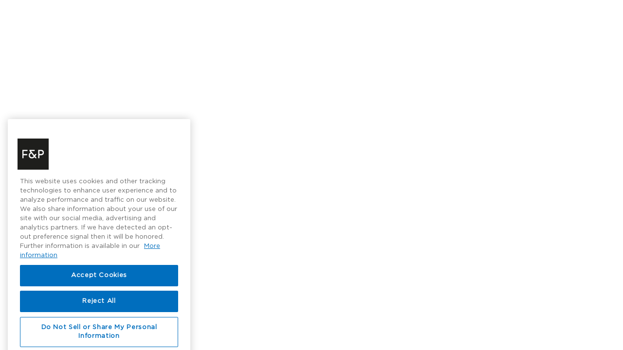

--- FILE ---
content_type: text/html;charset=UTF-8
request_url: https://support.fisherpaykel.com/s/australia/cleaning/dishwasher
body_size: 197255
content:

    <!DOCTYPE html><html lang="en-US" dir="ltr"><head><title>Support - Fisher &amp; Paykel</title><meta http-equiv="Content-Security-Policy" content="default-src 'self'; script-src 'self' 'unsafe-eval' 'unsafe-inline' https://service.force.com/embeddedservice/ https://cdn.content.aws-dev2-uswest2.aws.sfdc.cl/ https://cdn.content.aws-prod1-useast1.aws.sfdc.cl/ https://payments.salesforce.com/ https://js.stripe.com/ https://www.paypal.com/sdk/js https://checkoutshopper-live.adyen.com/ https://checkoutshopper-test.adyen.com/ https://pal-test.adyen.com https://www.google.com/recaptcha/ https://www.gstatic.com/recaptcha/ https://pay.google.com import: blob: https://uip.canary.lwc.dev https://service.force.com https://www.google.com https://www.gstatic.com https://www.googletagmanager.com/gtm.js https://*.salesforceliveagent.com https://c.la1-c2-ukb.salesforceliveagent.com https://www.googletagmanager.com/gtag/js https://stats.g.doubleclick.net https://fisherpaykel.my.salesforce.com https://www.google-analytics.com https://d.la1-core1.sfdc-lywfpd.salesforceliveagent.com https://maps.a.forceusercontent.com https://fisherpaykel.secure.force.com https://www.fisherpaykel.com/ https://c.la1-core1.sfdc-lywfpd.salesforceliveagent.com https://maps.googleapis.com https://www.googletagmanager.com https://tagmanager.google.com https://services.fisherpaykel.com https://support.fisherpaykel.com https://*.onetrust.com https://fisherpaykel.my.site.com https://www.clarity.ms; object-src 'self' www.google.com; style-src 'self' 'unsafe-inline' https://service.force.com/embeddedservice/ https://fonts.googleapis.com/css2 https://fonts.googleapis.com/css https://checkoutshopper-live.adyen.com/ https://checkoutshopper-test.adyen.com/ blob: https://bid.g.doubleclick.net https://metrics-nds.docgen.nintex.io https://content.metrics-nds.docgen.nintex.io https://data.metrics-nds.docgen.nintex.io https://www.haier.co.nz https://cors-anywhere.herokuapp.com https://uat-services.fisherpaykel.com *.googleapis.com *.gstatic.com https://www.google-analytics.com https://stats.g.doubleclick.net https://fonts.googleapis.com https://fonts.gstatic.com *.google.com *.google.co.nz https://services.fisherpaykel.com *.fisherpaykel.com https://*.salesforceliveagent.com https://fisherpaykel.secure.force.com https://res.cloudinary.com https://cdn.skuid.net https://use.typekit.net https://service.force.com https://*.yimg.com https://fisherpaykel--c.ap4.visual.force.com https://www.fisherpaykel.com https://fisherpaykel.my.salesforce.com https://www.googletagmanager.com support.haier.com.au support.haier.co.nz https://*.clarity.ms https://connect.facebook.net https://*.doubleclick.net https://*.onetrust.com https://www.facebook.com https://tagmanager.google.com https://www.gstatic.com https://ssl.gstatic.com support.fisherpaykel.com https://fisherpaykel--c.vf.force.com https://login.haier.co.nz https://translation.googleapis.com https://fisherpaykel.my.site.com https://*.rudikhoury.com https://*.dcsappliances.com https://www.clarity.ms https://support.dcsappliances.com; img-src 'self' data: blob: https://fisherpaykel.my.salesforce.com https://fisherpaykel.file.force.com https://img.youtube.com https://i.ytimg.com https://i.vimeocdn.com https://login.salesforce.com/icons/ https://payments.salesforce.com/icons/ https://cdn.content.aws-prod1-useast1.aws.sfdc.cl/icons/ https://cdn.content.aws-dev2-uswest2.aws.sfdc.cl/icons/ https://*.adyen.com https://www.sandbox.paypal.com https://www.paypal.com https://www.google.com/recaptcha/ https://www.gstatic.com/recaptcha/ https://www.gstatic.com https://usa34.sfdc-lywfpd.salesforce.com/icons/ https://bid.g.doubleclick.net https://metrics-nds.docgen.nintex.io https://content.metrics-nds.docgen.nintex.io https://data.metrics-nds.docgen.nintex.io https://www.haier.co.nz https://cors-anywhere.herokuapp.com https://uat-services.fisherpaykel.com *.googleapis.com *.gstatic.com https://www.google-analytics.com https://stats.g.doubleclick.net https://fonts.googleapis.com https://fonts.gstatic.com *.google.com *.google.co.nz https://services.fisherpaykel.com *.fisherpaykel.com https://*.salesforceliveagent.com https://fisherpaykel.secure.force.com https://res.cloudinary.com https://cdn.skuid.net https://use.typekit.net https://www.haier.com.au https://service.force.com https://pp.fisherpaykel.com https://production-na01-fisherpaykel.demandware.net https://maps.a.forceusercontent.com https://fisherpaykel--tz.lightning.force.com https://*.yimg.com https://fisherpaykel--c.ap4.visual.force.com https://www.dcsappliances.com https://www.fisherpaykel.com https://www.googletagmanager.com support.haier.com.au support.haier.co.nz https://*.clarity.ms https://connect.facebook.net https://*.doubleclick.net https://*.onetrust.com https://www.facebook.com https://tagmanager.google.com https://ssl.gstatic.com support.fisherpaykel.com https://fisherpaykel--c.vf.force.com https://login.haier.co.nz https://translation.googleapis.com https://fisherpaykel.my.site.com https://*.rudikhoury.com https://*.dcsappliances.com https://gateway.zscaler.net https://asset.productmarketingcloud.com https://www.clarity.ms https://support.dcsappliances.com https://content.au.dcisive.io; media-src 'self' blob: https://bid.g.doubleclick.net https://metrics-nds.docgen.nintex.io https://content.metrics-nds.docgen.nintex.io https://data.metrics-nds.docgen.nintex.io https://www.haier.co.nz https://cors-anywhere.herokuapp.com https://uat-services.fisherpaykel.com *.googleapis.com *.gstatic.com https://www.google-analytics.com https://stats.g.doubleclick.net https://fonts.googleapis.com https://fonts.gstatic.com *.google.com *.google.co.nz https://services.fisherpaykel.com *.fisherpaykel.com https://*.salesforceliveagent.com https://fisherpaykel.secure.force.com https://res.cloudinary.com https://cdn.skuid.net https://service.force.com https://*.yimg.com https://fisherpaykel--c.ap4.visual.force.com https://www.fisherpaykel.com https://fisherpaykel.my.salesforce.com https://www.googletagmanager.com support.haier.com.au support.haier.co.nz https://*.clarity.ms https://connect.facebook.net https://*.doubleclick.net https://*.onetrust.com https://www.facebook.com https://tagmanager.google.com https://www.gstatic.com https://ssl.gstatic.com support.fisherpaykel.com https://fisherpaykel--c.vf.force.com https://login.haier.co.nz https://translation.googleapis.com https://fisherpaykel.my.site.com https://*.rudikhoury.com https://*.dcsappliances.com https://www.clarity.ms https://support.dcsappliances.com https://content.au.dcisive.io; frame-src 'self' https://service.force.com/embeddedservice/ https://usa34.sfdc-lywfpd.salesforce.com https://sfdc-link-preview-staging.sfdc.sh https://sfdc-link-preview.hk.salesforce.com https://cdn.embedly.com https://www.youtube.com https://player.vimeo.com https://play.vidyard.com https://player.cloudinary.com https://fast.wistia.net https://players.brightcove.net https://s1.adis.ws https://scormanywhere.secure.force.com https://appiniummastertrial.secure.force.com https://js.stripe.com/ https://www.paypal.com https://www.sandbox.paypal.com https://checkoutshopper-live.adyen.com/ https://checkoutshopper-test.adyen.com/ https://pal-test.adyen.com https://www.google.com/recaptcha/ https://www.gstatic.com/recaptcha/ https://pay.google.com https://*.a.forceusercontent.com/lightningmaps/ https://*.a.forceusercontent.com https://location.force.com https://fisherpaykel.file.force.com https://bid.g.doubleclick.net https://metrics-nds.docgen.nintex.io https://content.metrics-nds.docgen.nintex.io https://data.metrics-nds.docgen.nintex.io https://www.haier.co.nz https://cors-anywhere.herokuapp.com https://uat-services.fisherpaykel.com *.googleapis.com *.gstatic.com https://www.google-analytics.com https://stats.g.doubleclick.net https://fonts.googleapis.com https://fonts.gstatic.com *.google.com *.google.co.nz https://services.fisherpaykel.com *.fisherpaykel.com https://*.salesforceliveagent.com https://fisherpaykel.secure.force.com https://res.cloudinary.com https://service.force.com https://maps.a.forceusercontent.com https://*.yimg.com https://fisherpaykel--c.ap4.visual.force.com https://www.fisherpaykel.com https://fisherpaykel.my.salesforce.com https://www.googletagmanager.com support.haier.com.au support.haier.co.nz https://*.clarity.ms https://connect.facebook.net https://*.doubleclick.net https://*.onetrust.com https://www.facebook.com https://tagmanager.google.com https://www.gstatic.com https://ssl.gstatic.com support.fisherpaykel.com https://fisherpaykel--c.vf.force.com https://login.haier.co.nz https://translation.googleapis.com https://fisherpaykel.my.site.com https://*.rudikhoury.com https://*.dcsappliances.com https://www.clarity.ms https://support.dcsappliances.com; font-src 'self' data: https://fonts.gstatic.com/ https://bid.g.doubleclick.net https://metrics-nds.docgen.nintex.io https://content.metrics-nds.docgen.nintex.io https://data.metrics-nds.docgen.nintex.io https://www.haier.co.nz https://cors-anywhere.herokuapp.com https://uat-services.fisherpaykel.com *.googleapis.com *.gstatic.com https://www.google-analytics.com https://stats.g.doubleclick.net https://fonts.googleapis.com https://fonts.gstatic.com *.google.com *.google.co.nz https://services.fisherpaykel.com *.fisherpaykel.com https://*.salesforceliveagent.com https://fisherpaykel.secure.force.com https://res.cloudinary.com https://cdn.skuid.net https://use.typekit.net https://service.force.com https://*.yimg.com https://fisherpaykel--c.ap4.visual.force.com https://www.fisherpaykel.com https://fisherpaykel.my.salesforce.com https://www.googletagmanager.com support.haier.com.au support.haier.co.nz https://*.clarity.ms https://connect.facebook.net https://*.doubleclick.net https://*.onetrust.com https://www.facebook.com https://tagmanager.google.com https://www.gstatic.com https://ssl.gstatic.com support.fisherpaykel.com https://fisherpaykel--c.vf.force.com https://login.haier.co.nz https://translation.googleapis.com https://fisherpaykel.my.site.com https://*.rudikhoury.com https://*.dcsappliances.com https://www.clarity.ms https://support.dcsappliances.com; connect-src 'self' https://www.paypal.com https://www.sandbox.paypal.com https://fisherpaykel.my.salesforce-scrt.com https://fonts.googleapis.com/css2 https://payments.salesforce.com/ https://cdn.content.aws-dev2-uswest2.aws.sfdc.cl/ https://checkoutshopper-live.adyen.com/ https://checkoutshopper-test.adyen.com/ https://js.stripe.com/ https://www.google.com/recaptcha/ https://*.api.salesforce.com https://o11y.sfproxy-core1.sfdc-lywfpd.svc.sfdcfc.net/ui-telemetry https://bid.g.doubleclick.net https://metrics-nds.docgen.nintex.io https://content.metrics-nds.docgen.nintex.io https://data.metrics-nds.docgen.nintex.io https://www.haier.co.nz https://cors-anywhere.herokuapp.com https://uat-services.fisherpaykel.com *.googleapis.com *.gstatic.com https://www.google-analytics.com https://stats.g.doubleclick.net https://fonts.googleapis.com https://fonts.gstatic.com *.google.com *.google.co.nz https://services.fisherpaykel.com *.fisherpaykel.com https://*.salesforceliveagent.com https://fisherpaykel.secure.force.com https://res.cloudinary.com https://cdn.skuid.net https://use.typekit.net https://service.force.com https://pp.fisherpaykel.com https://production-na01-fisherpaykel.demandware.net https://maps.a.forceusercontent.com https://*.yimg.com https://fisherpaykel--c.ap4.visual.force.com https://www.fisherpaykel.com https://fisherpaykel.my.salesforce.com https://www.googletagmanager.com support.haier.com.au support.haier.co.nz https://*.clarity.ms https://connect.facebook.net https://*.doubleclick.net https://*.onetrust.com https://www.facebook.com https://tagmanager.google.com https://www.gstatic.com https://ssl.gstatic.com support.fisherpaykel.com https://fisherpaykel--c.vf.force.com https://login.haier.co.nz https://translation.googleapis.com https://fisherpaykel.my.site.com https://*.rudikhoury.com https://*.dcsappliances.com https://gateway.zscaler.net https://www.clarity.ms https://support.dcsappliances.com https://api.au.dcisive.io"><link rel="shortcut icon" href="/resource/1574840139000/FaviconFPA?v=2" />
<meta name="google-site-verification" content="21eS973E5XArmkNvDi4qAaHC_tFOSGx3VvH8e-kM-Y4" />
<!-- Google Tag Manager -->
<script>(function(w,d,s,l,i){w[l]=w[l]||[];w[l].push({'gtm.start':
new Date().getTime(),event:'gtm.js'});var f=d.getElementsByTagName(s)[0],
j=d.createElement(s),dl=l!='dataLayer'?'&l='+l:'';j.async=true;j.src=
'https://www.googletagmanager.com/gtm.js?id='+i+dl;f.parentNode.insertBefore(j,f);
})(window,document,'script','dataLayer','GTM-NJ7BNQ5');</script>
<!-- End Google Tag Manager -->

<!--reCaptcha v3-->
<style>
    .grecaptcha-badge {
        visibility: hidden;
    }
	.recaptchaInvisible .grecaptcha-badge { 
    	visibility: visible;
	}
</style>
<script>
<!--reCaptcha v3-->
    document.addEventListener('grecaptchaExecute', function(e) {
console.log("grecaptchaExecute-event");
        grecaptcha.execute('6Le1XK8ZAAAAAPXPGJcEU1_HARktcxLi7TW3MD5f', {action: e.detail.action}).then(function(token) {
            document.dispatchEvent(new CustomEvent('grecaptchaVerified', {'detail': {response: token, action:e.detail.action}}));
        });
    }); 
    document.addEventListener('showBadge', function(e) {
console.log("showBadge-event");
		var badges = document.getElementsByClassName("grecaptcha-badge");
		for (var i=0, len=badges.length|0; i<len; i=i+1|0) {
            badges[i].style.visibility='visible';
		}
    });
    
<!--reCaptcha v2 Invisible-->
    var verifyCallback = function(token) {
console.log("grecaptchaVerifiedV2", token);
        document.dispatchEvent(new CustomEvent('grecaptchaVerifiedV2', {'detail': {response: token }}));
    };
    var errorCallback = function() {
console.log("grecaptchaError");
        document.dispatchEvent(new Event('grecaptchaError'));
    };
    document.addEventListener('grecaptchaRender', function(e) {
console.log("grecaptchaRender-event", e);
        grecaptcha.render(e.detail.element, {
            'sitekey': '6Lc4g7EZAAAAAIXxIBYuw0Umj7c7jVZMIRLB2hT7',
            'callback': verifyCallback,
            'error-callback': errorCallback,
            'size': 'invisible',
            'badge': e.detail.hasOwnProperty('badge') ? e.detail.badge : 'bottomright'
        });
    });
    document.addEventListener('grecaptchaReset', function() {
console.log("grecaptchaReset-event");
        grecaptcha.reset();
    });
    document.addEventListener('grecaptchaExecuteV2', function() {
console.log("grecaptchaExecuteV2-event");
        grecaptcha.execute();
    });
    
          // Added changes related to OTP /
 let container = document.getElementsByClassName('flowruntimeFlowRuntime')[0];
console.log(inputs2[0]);if (container) {
let inputs = container ? container.getElementsByClassName('slds-input') : [];    
    if (inputs.length > 0) {
        console.log("Found input field:", inputs[0]);
        inputs[0].setAttribute("auto-complete", "one-time-code");
        console.log("Autocomplete set successfully!");
    } else {
        console.warn("No input field with class 'slds-input' found inside container.");
    }
} else {
    console.warn("Container with class 'flowruntimeFlowRuntime' not found.");
} 
</script>

<script src='https://www.google.com/recaptcha/api.js?render=6Le1XK8ZAAAAAPXPGJcEU1_HARktcxLi7TW3MD5f'></script><meta name="viewport" content="initial-scale=1.0, maximum-scale=5.0, minimum-scale=1.0, minimal-ui"/>
<!--"'--><script nonce="4rnb8jmgsmzvpybUZ5MSJT7vFwJYEZaZ" >(function _ls() {
		function errLoadAuraFwScript(){
        var u=new URL(location.href);
        u.searchParams.get("aura.lcdn")==="0"||(u.searchParams.set("aura.lcdn",0),location.assign(u.search));
    }
			function script(url,co,onerror){
				var s=document.createElement("script"),a;
				s.fetchPriority="high";
				co&&(s.crossOrigin="anonymous");
				s.async=!0;
				s.src=url;
				s.addEventListener("error",onerror);
				(a=document.getElementsByTagName("script")[0])?a.parentNode.insertBefore(s,a):(document.head||document.body||document.documentElement).appendChild(s)
			}
		
	})();</script><style>
        .auraMsgMask, #auraErrorMask, body .auraLoadingBox {
            display: none;
        }

        .spaError {
            padding: 10px;
        }

        .spaErrorLink {
            padding: 10px 0;
            display: block
        }

        </style><style>:root{--kanbanDev-paletteIndigo10:rgb(32, 6, 71);--kanbanDev-popoverWalkthroughHeaderImage:;--kanbanDev-zIndexDialog:6000;--kanbanDev-colorPickerSelectorWidth:14rem;--kanbanDev-nubbinSizeDefault:1rem;--kanbanDev-paletteCloudBlue40:rgb(5, 98, 138);--kanbanDev-colorBackgroundContextBarInverseItemHover:rgba(255, 255, 255, 0.2);--kanbanDev-dropZoneSlotHeight:0.25rem;--kanbanDev-colorTextTabLabelSelected:rgb(1, 118, 211);--kanbanDev-colorStrokeBrandActive:rgb(3, 45, 96);--kanbanDev-paletteIndigo15:rgb(31, 9, 116);--kanbanDev-cardBodyPadding:0 1rem;--kanbanDev-varSpacingHorizontalSmall:0.75rem;--kanbanDev-tableColorBackgroundHeaderResizableHandle:rgb(174, 174, 174);--kanbanDev-colorBackgroundPathActiveHover:rgb(3, 45, 96);--kanbanDev-brandPrimaryTransparent:rgba(21, 137, 238, 0.1);--kanbanDev-brandPrimaryTransparent40:rgba(21, 137, 238, 0.4);--kanbanDev-colorBorderButtonDefault:rgb(201, 201, 201);--kanbanDev-paletteIndigo20:rgb(50, 29, 113);--kanbanDev-popoverColorText:rgb(201, 201, 201);--kanbanDev-paletteCloudBlue30:rgb(8, 73, 104);--kanbanDev-colorTextButtonDefaultActive:rgb(1, 118, 211);--kanbanDev-colorPickerSliderHeight:1.5rem;--kanbanDev-colorTextIconInverse:rgb(255, 255, 255);--kanbanDev-heightFooter:3.75rem;--kanbanDev-splitViewColorBorder:rgb(201, 201, 201);--kanbanDev-colorBorderRowSelectedHover:rgb(27, 150, 255);--kanbanDev-fontSizeTextXxSmall:.625rem;--kanbanDev-lineHeightHeading:1.25;--kanbanDev-cardHeaderMargin:0 0 0.75rem;--kanbanDev-paletteIndigo30:rgb(47, 44, 183);--kanbanDev-mqMediumLandscape:only screen and (min-width: 48em) and (min-aspect-ratio: 4/3);--kanbanDev-brandBandImageHeightMedium:12.5rem;--kanbanDev-illustrationColorSecondary:rgb(207, 233, 254);--kanbanDev-zIndexDefault:1;--kanbanDev-colorBorderSelectionActive:rgb(243, 243, 243);--kanbanDev-paletteCloudBlue20:rgb(2, 50, 72);--kanbanDev-utilityBarColorBackgroundNotificationFocus:rgb(201, 201, 201);--kanbanDev-colorTextIconDefaultDisabled:rgb(201, 201, 201);--kanbanDev-colorTextBrand:rgb(27, 150, 255);--kanbanDev-durationToastMedium:9.6s;--kanbanDev-colorBackgroundButtonIconActive:rgb(243, 243, 243);--kanbanDev-brandHeaderContrastWeak:rgb(145, 145, 145);--kanbanDev-colorBackgroundNotificationNew:rgb(243, 243, 243);--kanbanDev-brandHeaderContrastInverseActive:rgb(238, 238, 238);--kanbanDev-colorBackgroundInputCheckboxSelected:rgb(27, 150, 255);--kanbanDev-progressColorBorder:rgb(255, 255, 255);--kanbanDev-spacingXxxSmall:0.125rem;--kanbanDev-paletteIndigo40:rgb(58, 73, 218);--kanbanDev-colorBackgroundProgressRingContent:rgb(255, 255, 255);--kanbanDev-lineHeightButtonSmall:1.75rem;--kanbanDev-salesforceSansBoldItalicWoff:url(/_slds/fonts/v2.3.0/SalesforceSans-BoldItalic.woff);--kanbanDev-brandBackgroundDarkTransparent:rgba(221, 219, 218, 0);--kanbanDev-colorPickerThumbWidth:0.375rem;--kanbanDev-paletteCloudBlue10:rgb(0, 26, 40);--kanbanDev-brandHeaderIconActive:rgb(129, 129, 129);--kanbanDev-widthStageLeftCollapsed:4rem;--kanbanDev-paletteCloudBlue15:rgb(10, 38, 54);--kanbanDev-colorBorderOffline:rgb(68, 68, 68);--kanbanDev-colorBackgroundUtilityBarHover:rgb(243, 243, 243);--kanbanDev-sliderHandleColorBackgroundHover:rgb(1, 118, 211);--kanbanDev-colorTextIconInverseHint:rgba(255, 255, 255, 0.5);--kanbanDev-sizeMedium:20rem;--kanbanDev-brandPrimaryTransparent10:rgba(21, 137, 238, 0.1);--kanbanDev-colorBorderIconInverseHintHover:rgba(255, 255, 255, 0.75);--kanbanDev-colorTextDefault:rgb(3, 45, 96);--kanbanDev-paletteIndigo50:rgb(88, 103, 232);--kanbanDev-progressBarHeight:0.125rem;--kanbanDev-colorBackgroundWarning:rgb(254, 147, 57);--kanbanDev-colorBackgroundBrandPrimaryActive:rgb(3, 45, 96);--kanbanDev-paletteBlue90:rgb(216, 230, 254);--kanbanDev-brandHeaderContrastCool:rgb(1, 68, 134);--kanbanDev-paletteCloudBlue80:rgb(144, 208, 254);--kanbanDev-paletteBlue95:rgb(238, 244, 255);--kanbanDev-colorBorderSelectionHover:rgb(27, 150, 255);--kanbanDev-zIndexPopup:5000;--kanbanDev-borderRadiusLarge:0.5rem;--kanbanDev-colorTextIconInverseHintHover:rgba(255, 255, 255, 0.75);--kanbanDev-popoverBrandBorderWidth:0.25rem;--kanbanDev-fontSizeHeadingXLarge:1.75rem;--kanbanDev-typingIconDotColorBackgroundGrayDark:rgb(201, 201, 201);--kanbanDev-paletteIndigo65:rgb(142, 155, 239);--kanbanDev-varSpacingLarge:1.5rem;--kanbanDev-pageHeaderSpacingMargin:0;--kanbanDev-fontSizeTextXLarge:1.25rem;--kanbanDev-paletteIndigo60:rgb(127, 140, 237);--kanbanDev-paletteCloudBlue70:rgb(26, 185, 255);--kanbanDev-welcomeMatColorActionShadow:rgba(0, 0, 0, 0.05);--kanbanDev-colorTextBrowser:rgb(255, 255, 255);--kanbanDev-welcomeMatSpacingInfo:7.75rem;--kanbanDev-mqLarge:only screen and (min-width: 64.0625em);--kanbanDev-paletteIndigo70:rgb(158, 169, 241);--kanbanDev-squareTappableSmall:2rem;--kanbanDev-colorTextActionLabel:rgb(116, 116, 116);--kanbanDev-paletteCloudBlue60:rgb(13, 157, 218);--kanbanDev-paletteBlue70:rgb(120, 176, 253);--kanbanDev-colorBorderTabActive:rgb(255, 255, 255);--kanbanDev-paletteCloudBlue65:rgb(8, 171, 237);--kanbanDev-globalnavigationItemHeightAccentFocus:4px;--kanbanDev-colorBorderDestructiveHover:rgb(186, 5, 23);--kanbanDev-buttonLineHeightTouch:2.65rem;--kanbanDev-colorTextCustomer:rgb(254, 147, 57);--kanbanDev-squareIconUtilitySmall:1rem;--kanbanDev-colorBackgroundModalButtonActive:rgba(0, 0, 0, 0.16);--kanbanDev-colorTextBrandPrimary:rgb(255, 255, 255);--kanbanDev-squareIconXSmallBoundary:1.25rem;--kanbanDev-widthToggle:3rem;--kanbanDev-paletteIndigo80:rgb(190, 199, 246);--kanbanDev-welcomeMatMinHeight:25rem;--kanbanDev-zIndexDocked:4;--kanbanDev-squareIconMediumBoundaryAlt:2.25rem;--kanbanDev-colorBorderSelection:rgb(1, 118, 211);--kanbanDev-paletteBlue80:rgb(170, 203, 255);--kanbanDev-paletteCloudBlue50:rgb(16, 124, 173);--kanbanDev-brandHeaderContrastActive:rgb(80, 80, 80);--kanbanDev-formLabelFontSize:0.75rem;--kanbanDev-colorTextActionLabelActive:rgb(3, 45, 96);--kanbanDev-colorBackgroundBackdropTint:rgb(243, 243, 243);--kanbanDev-durationSlowly:0.4s;--kanbanDev-colorBackgroundRowHover:rgb(243, 243, 243);--kanbanDev-popoverWalkthroughAltNubbinColorBackground:rgb(1, 118, 211);--kanbanDev-spinnerSizeSmall:1.25rem;--kanbanDev-sliderTrackColorBackgroundFill:rgb(27, 150, 255);--kanbanDev-welcomeMatWidth:52.0625rem;--kanbanDev-paletteIndigo95:rgb(241, 243, 251);--kanbanDev-paletteIndigo90:rgb(224, 229, 248);--kanbanDev-filesZIndexHover:5;--kanbanDev-colorTextPill:rgb(1, 118, 211);--kanbanDev-varSpacingSmall:0.75rem;--kanbanDev-heightDockedBar:2.5rem;--kanbanDev-paletteBlue50:rgb(1, 118, 211);--kanbanDev-colorTextTabLabelHover:rgb(1, 68, 134);--kanbanDev-fontSizeHeadingXSmall:0.75rem;--kanbanDev-colorStrokeDisabled:rgb(243, 243, 243);--kanbanDev-widthPathBorderCurrent:0.125rem;--kanbanDev-colorBackgroundButtonDefaultHover:rgb(243, 243, 243);--kanbanDev-varSpacingVerticalXxSmall:0.25rem;--kanbanDev-colorTextButtonDefaultHover:rgb(1, 118, 211);--kanbanDev-durationPromptly:0.2s;--kanbanDev-colorBorderPathCurrent:rgb(1, 68, 134);--kanbanDev-colorBackgroundButtonDefaultActive:rgb(243, 243, 243);--kanbanDev-colorTextStageLeft:rgb(243, 243, 243);--kanbanDev-colorBorderHint:rgb(3, 45, 96);--kanbanDev-colorTextPrimary:rgb(3, 45, 96);--kanbanDev-brandBandColorBackgroundSecondaryTransparent:rgba(0, 0, 0, 0);--kanbanDev-paletteBlue60:rgb(27, 150, 255);--kanbanDev-cardColorBackground:rgb(255, 255, 255);--kanbanDev-brandHeaderIcon:rgb(145, 145, 145);--kanbanDev-paletteBlue65:rgb(87, 163, 253);--kanbanDev-spacingLarge:1.5rem;--kanbanDev-pageHeaderColorBorder:rgba(0, 0, 0, 0);--kanbanDev-cardFooterMargin:0.75rem;--kanbanDev-fontSizeTextSmall:0.8125rem;--kanbanDev-colorTextLinkInverseActive:rgba(255, 255, 255, 0.5);--kanbanDev-durationToastShort:4.8s;--kanbanDev-lineHeightButton:1.875rem;--kanbanDev-panelDockedLeftShadow:1px 0 3px rgba(0,0,0,0.25);--kanbanDev-panelDockedRightShadow:-1px 0 3px 0 rgba(0,0,0,0.25);--kanbanDev-colorTextLinkPrimaryHover:rgb(1, 118, 211);--kanbanDev-shadowButton:0 1px 1px 0 rgba(0, 0, 0, 0.05);--kanbanDev-welcomeMatMaxHeight:37.5rem;--kanbanDev-colorBorderToggleChecked:rgb(255, 255, 255);--kanbanDev-shadowHeader:0 2px 4px rgba(0, 0, 0, 0.07);--kanbanDev-sizeXxLarge:60rem;--kanbanDev-colorBackgroundDockedPanelHeader:rgb(255, 255, 255);--kanbanDev-paletteBlue30:rgb(1, 68, 134);--kanbanDev-lineHeightSalespath:1.5rem;--kanbanDev-shadowDrag:0 2px 4px 0 rgba(0, 0, 0, 0.40);--kanbanDev-colorBackgroundPathExpanded:rgb(255, 255, 255);--kanbanDev-colorBackground:rgb(243, 243, 243);--kanbanDev-colorBackgroundInput:rgb(255, 255, 255);--kanbanDev-sizeSmall:15rem;--kanbanDev-userDefaultAvatar:url(/_slds/images/profile_avatar_200.png?cache=7bdcafae);--kanbanDev-colorTextButtonInverse:rgb(243, 243, 243);--kanbanDev-colorBackgroundInputCheckboxDisabled:rgb(201, 201, 201);--kanbanDev-tableColorTextHeader:rgb(68, 68, 68);--kanbanDev-paletteBlue40:rgb(11, 92, 171);--kanbanDev-cardColorBorder:rgb(201, 201, 201);--kanbanDev-squareIconUtilityMedium:1.25rem;--kanbanDev-colorBackgroundButtonSuccessHover:rgb(46, 132, 74);--kanbanDev-colorBorderButtonBrandDisabled:rgba(0, 0, 0, 0);--kanbanDev-fontSizeHeadingXxSmall:0.625rem;--kanbanDev-colorBackgroundButtonInverseActive:rgba(0, 0, 0, 0.24);--kanbanDev-illustrationEmptyStateEvents:url(/_slds/images/illustrations/empty-state-events.svg?cache=985b247a);--kanbanDev-colorBackgroundToggle:rgb(174, 174, 174);--kanbanDev-colorBackgroundStencil:rgb(243, 243, 243);--kanbanDev-welcomeMatCheckSize:0.625rem;--kanbanDev-colorTextButtonBrandHover:rgb(255, 255, 255);--kanbanDev-buttonColorBackgroundSecondary:rgba(255, 255, 255, 0.8);--kanbanDev-paletteBlue10:rgb(0, 22, 57);--kanbanDev-varSpacingVerticalLarge:1.5rem;--kanbanDev-colorBorderReminder:rgb(243, 243, 243);--kanbanDev-colorBrandDark:rgb(1, 118, 211);--kanbanDev-paletteBlue15:rgb(3, 35, 77);--kanbanDev-colorBorderBrandPrimaryFocus:rgb(1, 118, 211);--kanbanDev-salesforceSansItalicWoff:url(/_slds/fonts/v2.3.0/SalesforceSans-Italic.woff);--kanbanDev-colorBorderBrandPrimaryActive:rgb(3, 45, 96);--kanbanDev-datepickerColorTextDayAdjacentMonth:rgb(116, 116, 116);--kanbanDev-colorBorderErrorAlt:rgb(254, 143, 125);--kanbanDev-shadowReminder:0 2px 3px 0 rgba(0, 0, 0, 0.20);--kanbanDev-brandTextLinkActive:rgb(1, 68, 134);--kanbanDev-pageHeaderColorBackground:rgb(243, 243, 243);--kanbanDev-salesforceSansBoldWoff2:url(/_slds/fonts/v2.3.0/SalesforceSans-Bold.woff2);--kanbanDev-fontSizeHeadingLarge:1.5rem;--kanbanDev-colorBackgroundStencilAlt:rgb(243, 243, 243);--kanbanDev-paletteBlue20:rgb(3, 45, 96);--kanbanDev-elevationInverseShadow3Below:0 -3px 3px 0 rgba(0, 0, 0, 0.16) inset;--kanbanDev-varSpacingHorizontalXxSmall:0.25rem;--kanbanDev-colorBorderSeparatorAlt:rgb(201, 201, 201);--kanbanDev-colorPickerRangeHeight:5rem;--kanbanDev-colorBackgroundButtonIcon:rgba(0, 0, 0, 0);--kanbanDev-paletteTeal15:rgb(7, 40, 37);--kanbanDev-buttonIconColorBorderPrimary:rgb(255, 255, 255);--kanbanDev-brandAccessibleActive:rgb(1, 68, 134);--kanbanDev-paletteYellow80:rgb(252, 192, 3);--kanbanDev-zIndexSpinner:9050;--kanbanDev-colorBackgroundContextTabBarItem:rgb(255, 255, 255);--kanbanDev-fontWeightBold:700;--kanbanDev-paletteTeal10:rgb(7, 27, 18);--kanbanDev-colorBackgroundContextBarItemActive:rgb(255, 255, 255);--kanbanDev-shadowFocusInset:0 0 2px 2px #1b96ff inset;--kanbanDev-colorBackgroundAltInverse:rgb(3, 45, 96);--kanbanDev-colorBackgroundPathIncompleteHover:rgb(201, 201, 201);--kanbanDev-squareIconMediumContent:1rem;--kanbanDev-colorBackgroundContextBar:rgb(255, 255, 255);--kanbanDev-colorTextInverseHover:rgb(174, 174, 174);--kanbanDev-colorBackgroundInputActive:rgb(255, 255, 255);--kanbanDev-brandContrast:rgb(26, 27, 30);--kanbanDev-colorTextSecondary:rgb(116, 116, 116);--kanbanDev-fillHeaderButtonHover:rgb(1, 68, 134);--kanbanDev-fontFamilyText:-apple-system, BlinkMacSystemFont, 'Segoe UI', Roboto, Helvetica, Arial, sans-serif, 'Apple Color Emoji', 'Segoe UI Emoji', 'Segoe UI Symbol';--kanbanDev-welcomeMatCompleteIconSize:1.25rem;--kanbanDev-varSpacingXxLarge:3rem;--kanbanDev-paletteYellow95:rgb(251, 243, 224);--kanbanDev-paletteYellow90:rgb(249, 227, 182);--kanbanDev-brandBackgroundPrimary:rgb(250, 250, 249);--kanbanDev-paletteTeal20:rgb(2, 52, 52);--kanbanDev-progressRingWidth:0.1875rem;--kanbanDev-paletteYellow65:rgb(215, 147, 4);--kanbanDev-paletteYellow60:rgb(202, 133, 1);--kanbanDev-colorBorderInputCheckboxSelectedCheckmark:rgb(255, 255, 255);--kanbanDev-colorBorderCanvasElementSelectionHover:rgb(1, 68, 134);--kanbanDev-borderRadiusSmall:0.125rem;--kanbanDev-progressBarColorBackground:rgb(201, 201, 201);--kanbanDev-durationInstantly:0s;--kanbanDev-colorBackgroundToastSuccess:rgb(46, 132, 74);--kanbanDev-tabsFontWeight:400;--kanbanDev-colorBackgroundPost:rgb(243, 243, 243);--kanbanDev-colorTextPlaceholderInverse:rgb(243, 243, 243);--kanbanDev-colorTextInputIcon:rgb(174, 174, 174);--kanbanDev-sliderHandleShadow:rgba(0, 0, 0, 0.16) 0 2px 3px;--kanbanDev-paletteYellow70:rgb(228, 162, 1);--kanbanDev-fontWeightLight:300;--kanbanDev-colorTextError:rgb(234, 0, 30);--kanbanDev-varSpacingXxSmall:0.25rem;--kanbanDev-colorBorderInput:rgb(201, 201, 201);--kanbanDev-brandAccessible:rgb(1, 118, 211);--kanbanDev-pageColorBackgroundPrimary:rgb(255, 255, 255);--kanbanDev-cardShadow:none;--kanbanDev-lineClamp:3;--kanbanDev-welcomeMatWidthProgressBar:12.5rem;--kanbanDev-progressColorBackgroundShade:rgb(243, 243, 243);--kanbanDev-globalActionFillHover:rgb(1, 68, 134);--kanbanDev-illustrationEmptyStateAssistant:url(/_slds/images/illustrations/empty-state-assistant.svg?cache=127a789e);--kanbanDev-varSpacingHorizontalXSmall:0.5rem;--kanbanDev-colorPickerInputCustomHexFontSize:0.75rem;--kanbanDev-varSpacingMedium:1rem;--kanbanDev-colorBackgroundShadeDark:rgb(201, 201, 201);--kanbanDev-colorPickerSwatchesWidth:13.3rem;--kanbanDev-squareIconLargeBoundaryAlt:5rem;--kanbanDev-colorBorderInputDisabled:rgb(201, 201, 201);--kanbanDev-paletteYellow40:rgb(140, 75, 2);--kanbanDev-cardWrapperSpacing:1rem;--kanbanDev-colorBackgroundNotificationBadgeActive:rgb(3, 45, 96);--kanbanDev-colorBackgroundHighlight:rgb(250, 255, 189);--kanbanDev-colorBackgroundRowActive:rgb(243, 243, 243);--kanbanDev-componentSpacingMargin:0;--kanbanDev-colorBorderButtonFocusInverse:rgb(243, 243, 243);--kanbanDev-shadowButtonFocus:0 0 3px #0176d3;--kanbanDev-varSpacingVerticalXLarge:2rem;--kanbanDev-tableColorBackgroundHeaderHover:rgb(243, 243, 243);--kanbanDev-colorBackgroundDockedPanel:rgb(255, 255, 255);--kanbanDev-colorTextTertiary:rgb(116, 116, 116);--kanbanDev-varSpacingVerticalXxLarge:3rem;--kanbanDev-paletteYellow50:rgb(168, 100, 3);--kanbanDev-brandContrastActive:rgb(13, 14, 18);--kanbanDev-squareIconLargeContent:2rem;--kanbanDev-colorPickerSliderThumbColorBackground:rgb(243, 243, 243);--kanbanDev-inputStaticFontSize:0.8125rem;--kanbanDev-borderWidthThin:1px;--kanbanDev-fontWeightRegular:400;--kanbanDev-colorBackgroundButtonSuccess:rgb(69, 198, 90);--kanbanDev-splitViewColorBackgroundRowHover:rgb(255, 255, 255);--kanbanDev-paletteYellow20:rgb(79, 33, 0);--kanbanDev-bannerUserDefaultImage:;--kanbanDev-elevation8:8;--kanbanDev-brandDark:rgb(1, 118, 211);--kanbanDev-colorBackgroundPathCurrentHover:rgb(255, 255, 255);--kanbanDev-elevation0:0;--kanbanDev-elevation2:2;--kanbanDev-pageHeaderJoinedColorBorder:rgb(201, 201, 201);--kanbanDev-elevation4:4;--kanbanDev-durationPaused:3.2s;--kanbanDev-colorBrand:rgb(27, 150, 255);--kanbanDev-colorBackgroundPathComplete:rgb(59, 167, 85);--kanbanDev-progressColorBorderHover:rgb(1, 118, 211);--kanbanDev-spacingXxSmall:0.25rem;--kanbanDev-tableCellSpacing:0.5rem;--kanbanDev-colorBorderContextBarThemeDefault:rgb(13, 157, 218);--kanbanDev-colorBackgroundAnchor:rgb(243, 243, 243);--kanbanDev-paletteYellow30:rgb(111, 52, 0);--kanbanDev-shadowButtonFocusInverse:0 0 3px #f3f3f3;--kanbanDev-welcomeMatFontSizeInfoTitle:2.625rem;--kanbanDev-colorBorderLinkFocusInverse:rgb(243, 243, 243);--kanbanDev-borderRadiusCircle:50%;--kanbanDev-buttonColorBorderSecondary:rgba(255, 255, 255, 0.8);--kanbanDev-colorTextSuccessInverse:rgb(69, 198, 90);--kanbanDev-varSpacingXLarge:2rem;--kanbanDev-sizeXLarge:40rem;--kanbanDev-varSpacingHorizontalXxxSmall:0.125rem;--kanbanDev-elevation3Inset:-3;--kanbanDev-lineHeightTab:2.5rem;--kanbanDev-colorBackgroundDestructiveActive:rgb(142, 3, 15);--kanbanDev-colorTextLinkPrimaryActive:rgb(3, 45, 96);--kanbanDev-colorBackgroundPageHeader:rgb(255, 255, 255);--kanbanDev-colorBackgroundPill:rgb(255, 255, 255);--kanbanDev-fillBrandHover:rgb(1, 68, 134);--kanbanDev-colorBorderContextBarItem:rgba(0, 0, 0, 0.2);--kanbanDev-borderStrokeWidthThin:1px;--kanbanDev-progressColorBorderShade:rgb(243, 243, 243);--kanbanDev-heightHeader:2.75rem;--kanbanDev-shadowInlineEdit:0 2px 4px 4px rgba(0, 0, 0, 0.16);--kanbanDev-colorBackgroundNotificationBadgeHover:rgb(1, 68, 134);--kanbanDev-borderRadiusPill:15rem;--kanbanDev-colorTextButtonInverseDisabled:rgba(255, 255, 255, 0.5);--kanbanDev-sizeXxxSmall:3rem;--kanbanDev-colorBackgroundSuccessDarker:rgb(25, 78, 49);--kanbanDev-colorBackgroundToggleHover:rgb(147, 147, 147);--kanbanDev-paletteYellow15:rgb(46, 34, 4);--kanbanDev-paletteYellow10:rgb(40, 18, 2);--kanbanDev-cardSpacingSmall:0.75rem;--kanbanDev-illustrationEmptyStateTasks:url(/_slds/images/illustrations/empty-state-tasks.svg?cache=dc5e5e5b);--kanbanDev-brandBandScrimHeight:3.125rem;--kanbanDev-popoverWalkthroughColorBackground:rgb(0, 22, 57);--kanbanDev-colorBorderErrorDark:rgb(254, 143, 125);--kanbanDev-heightTappableSmall:2rem;--kanbanDev-colorBackgroundButtonBrandDisabled:rgb(243, 243, 243);--kanbanDev-colorBorderPrimary:rgb(201, 201, 201);--kanbanDev-colorGray1:rgb(255, 255, 255);--kanbanDev-fontSizeXLarge:1.25rem;--kanbanDev-varSquareIconMediumBoundary:2rem;--kanbanDev-colorGray5:rgb(221, 219, 218);--kanbanDev-colorGray4:rgb(236, 235, 234);--kanbanDev-colorGray3:rgb(243, 242, 242);--kanbanDev-colorGray2:rgb(250, 250, 249);--kanbanDev-opacity8:0.8;--kanbanDev-salesforceSansBoldItalicWoff2:url(/_slds/fonts/v2.3.0/SalesforceSans-BoldItalic.woff2);--kanbanDev-opacity5:0.5;--kanbanDev-squareIconGlobalIdentityIcon:1.25rem;--kanbanDev-colorBackgroundBrowser:rgb(116, 116, 116);--kanbanDev-colorTextIconInverseActive:rgb(255, 255, 255);--kanbanDev-shadowDocked:0 -2px 2px 0 rgba(0, 0, 0, 0.16);--kanbanDev-colorBackgroundInputError:rgb(253, 221, 227);--kanbanDev-colorGray9:rgb(112, 110, 107);--kanbanDev-colorGray8:rgb(150, 148, 146);--kanbanDev-colorGray7:rgb(176, 173, 171);--kanbanDev-colorGray6:rgb(201, 199, 197);--kanbanDev-colorTextLinkInverse:rgb(255, 255, 255);--kanbanDev-squareIconSmallBoundary:1.5rem;--kanbanDev-varSpacingHorizontalXLarge:2rem;--kanbanDev-colorBackgroundDark:rgb(243, 243, 243);--kanbanDev-colorTextWarningAlt:rgb(140, 75, 2);--kanbanDev-elevationInverseShadow2:0 -2px 2px 0 rgba(0, 0, 0, 0.16);--kanbanDev-elevationInverseShadow0:none;--kanbanDev-colorStrokeBrand:rgb(1, 118, 211);--kanbanDev-colorBackgroundToggleActive:rgb(1, 68, 134);--kanbanDev-colorBorderContextBarDivider:rgba(255, 255, 255, 0.2);--kanbanDev-zIndexToast:10000;--kanbanDev-colorBackgroundContextBarActionHighlight:rgba(255, 255, 255, 0.2);--kanbanDev-colorBackgroundBrandPrimaryFocus:rgb(1, 68, 134);--kanbanDev-buttonColorBackgroundBrandPrimary:rgb(1, 118, 211);--kanbanDev-brandHeaderContrastWarm:rgb(186, 5, 23);--kanbanDev-buttonColorTextPrimary:rgb(255, 255, 255);--kanbanDev-colorBrandDarker:rgb(1, 68, 134);--kanbanDev-colorBorderPathCurrentHover:rgb(3, 45, 96);--kanbanDev-colorTextButtonDefaultDisabled:rgb(201, 201, 201);--kanbanDev-colorBackgroundPathLost:rgb(234, 0, 30);--kanbanDev-einsteinHeaderBackground:url(/_slds/images/einstein-headers/einstein-header-background.svg?cache=ff7fa2ff);--kanbanDev-brandTextLink:rgb(1, 118, 211);--kanbanDev-sliderTrackColorBackground:rgb(243, 243, 243);--kanbanDev-colorContrastPrimary:rgb(243, 243, 243);--kanbanDev-groupDefaultAvatar:url(/_slds/images/group_avatar_200.png?cache=a0044dae);--kanbanDev-templateProfileGutters:0;--kanbanDev-sizeXxSmall:6rem;--kanbanDev-colorBackgroundPayload:rgb(243, 243, 243);--kanbanDev-paletteCloudBlue90:rgb(207, 233, 254);--kanbanDev-colorBackgroundPathActive:rgb(1, 68, 134);--kanbanDev-colorTextDestructive:rgb(234, 0, 30);--kanbanDev-squareIconLargeBoundary:3rem;--kanbanDev-colorBorderWarning:rgb(254, 147, 57);--kanbanDev-shadowSoftPrimaryHover:none;--kanbanDev-paletteCloudBlue95:rgb(234, 245, 254);--kanbanDev-spacingSmall:0.75rem;--kanbanDev-colorBackgroundErrorDark:rgb(186, 5, 23);--kanbanDev-brandHeaderContrastWeakDisabled:rgba(166, 166, 166, 0.25);--kanbanDev-squareIconMediumContentAlt:0.875rem;--kanbanDev-colorBackgroundButtonInverse:rgba(0, 0, 0, 0);--kanbanDev-brandHeader:rgb(255, 255, 255);--kanbanDev-lineHeightText:1.5;--kanbanDev-widthStageLeftExpanded:15rem;--kanbanDev-colorBackgroundError:rgb(254, 92, 76);--kanbanDev-colorTextButtonBrandActive:rgb(255, 255, 255);--kanbanDev-fontFamily:-apple-system, BlinkMacSystemFont, 'Segoe UI', Roboto, Helvetica, Arial, sans-serif, 'Apple Color Emoji', 'Segoe UI Emoji', 'Segoe UI Symbol';--kanbanDev-mqMedium:only screen and (min-width: 48em);--kanbanDev-brandDarkActive:rgb(37, 48, 69);--kanbanDev-colorBackgroundPathStepActionActive:rgb(0, 22, 57);--kanbanDev-neutrafaceDisplayWoff2:url(/_slds/fonts/NeutrafaceDisplay.woff2?cache=2.9.0);--kanbanDev-spacingMedium:1rem;--kanbanDev-colorTextModal:rgb(255, 255, 255);--kanbanDev-spinnerSizeLarge:2.75rem;--kanbanDev-carouselIndicatorColorBackgroundHover:rgb(243, 243, 243);--kanbanDev-shadowActionOverflowFooter:0 -2px 4px #f3f3f3;--kanbanDev-popoverWalkthroughHeaderColorBackground:rgb(3, 45, 96);--kanbanDev-colorBackgroundPathWon:rgb(46, 132, 74);--kanbanDev-lineHeightToggle:1.3rem;--kanbanDev-neutrafaceDisplayWoff:url(/_slds/fonts/NeutrafaceDisplay.woff?cache=2.9.0);--kanbanDev-cardFooterPadding:0 1rem 0.75rem;--kanbanDev-sliderHandleColorBackground:rgb(27, 150, 255);--kanbanDev-colorBackgroundErrorAlt:rgb(254, 143, 125);--kanbanDev-colorBackgroundIndicatorDot:rgb(3, 45, 96);--kanbanDev-chatMessageColorBackgroundInbound:rgb(243, 243, 243);--kanbanDev-elevationShadow0:none;--kanbanDev-heightPill:1.625rem;--kanbanDev-elevationShadow4:0 4px 4px 0 rgba(0, 0, 0, 0.16);--kanbanDev-elevationShadow2:0 2px 2px 0 rgba(0, 0, 0, 0.16);--kanbanDev-elevationShadow8:0 8px 8px 0 rgba(0, 0, 0, 0.16);--kanbanDev-varFontSize8:1.5rem;--kanbanDev-colorBackgroundButtonDefaultDisabled:rgb(255, 255, 255);--kanbanDev-varFontSize7:1.25rem;--kanbanDev-elevationInverseShadow8:0 -8px 8px 0 rgba(0, 0, 0, 0.16);--kanbanDev-varFontSize9:1.75rem;--kanbanDev-brandBandColorBackgroundPrimary:rgba(0, 0, 0, 0);--kanbanDev-colorTextButtonBrand:rgb(255, 255, 255);--kanbanDev-elevationInverseShadow4:0 -4px 4px 0 rgba(0, 0, 0, 0.16);--kanbanDev-colorBackgroundToggleActiveHover:rgb(1, 68, 134);--kanbanDev-welcomeMatBackgroundImageInfo:url(/_slds/images/welcome-mat/bg-info@2x.png?cache=ddb4e82f);--kanbanDev-varFontSize2:0.75rem;--kanbanDev-varFontSize1:0.625rem;--kanbanDev-varFontSize4:0.875rem;--kanbanDev-pageHeaderSpacingRow:0.75rem 1rem;--kanbanDev-varFontSize3:0.8125rem;--kanbanDev-varFontSize6:1.125rem;--kanbanDev-varFontSize5:1rem;--kanbanDev-varSpacingVerticalMedium:1rem;--kanbanDev-pageHeaderSpacingPadding:1rem;--kanbanDev-colorTextModalButton:rgb(116, 116, 116);--kanbanDev-colorBackgroundPrimary:rgb(255, 255, 255);--kanbanDev-colorTextInputFocusInverse:rgb(3, 45, 96);--kanbanDev-colorBackgroundScrollbarTrack:rgb(201, 201, 201);--kanbanDev-paletteNeutral70:rgb(174, 174, 174);--kanbanDev-brandPrimaryActive:rgb(1, 118, 211);--kanbanDev-popoverWalkthroughAltImage:;--kanbanDev-nubbinTriangleOffset:-0.1875rem;--kanbanDev-salesforceSansLightWoff:url(/_slds/fonts/v2.3.0/SalesforceSans-Light.woff);--kanbanDev-colorBorderSuccessDark:rgb(46, 132, 74);--kanbanDev-mqHighRes:only screen and (-webkit-min-device-pixel-ratio: 2), screen and (min-device-pixel-ratio: 2),screen and (min-resolution: 192dpi),screen and (min-resolution: 2dppx);--kanbanDev-brandBandColorBackgroundPrimaryTransparent:rgba(0, 0, 0, 0);--kanbanDev-colorBackgroundContextBarInverseItemActive:rgba(255, 255, 255, 0.4);--kanbanDev-colorTextButtonDefaultHint:rgb(174, 174, 174);--kanbanDev-salesforceSansItalicWoff2:url(/_slds/fonts/v2.3.0/SalesforceSans-Italic.woff2);--kanbanDev-paletteGreen60:rgb(59, 167, 85);--kanbanDev-heightContextBar:2.5rem;--kanbanDev-colorBackgroundOrgSwitcherArrow:rgb(0, 22, 57);--kanbanDev-paletteGreen65:rgb(65, 182, 88);--kanbanDev-brandHeaderContrastInverse:rgb(255, 255, 255);--kanbanDev-notificationColorBackgroundInverse:rgb(116, 116, 116);--kanbanDev-colorBackgroundButtonIconDisabled:rgb(255, 255, 255);--kanbanDev-paletteNeutral60:rgb(147, 147, 147);--kanbanDev-colorBorderContextBarThemeDefaultAlt:rgb(243, 243, 243);--kanbanDev-fillBrand:rgb(1, 118, 211);--kanbanDev-colorBackgroundInputCheckbox:rgb(255, 255, 255);--kanbanDev-colorBorder:rgb(201, 201, 201);--kanbanDev-squareIconSmall:1rem;--kanbanDev-varSpacingHorizontalMedium:1rem;--kanbanDev-illustrationColorPrimary:rgb(144, 208, 254);--kanbanDev-varSpacingVerticalXSmall:0.5rem;--kanbanDev-colorTextPlaceholder:rgb(116, 116, 116);--kanbanDev-einsteinHeaderBackgroundColor:rgb(144, 208, 254);--kanbanDev-paletteGreen70:rgb(69, 198, 90);--kanbanDev-brandHeaderContrast:rgb(94, 94, 94);--kanbanDev-inputStaticColor:rgb(24, 24, 24);--kanbanDev-paletteNeutral90:rgb(229, 229, 229);--kanbanDev-spacingXxLarge:3rem;--kanbanDev-paletteGreen90:rgb(205, 239, 196);--kanbanDev-shadowDropDown:0 2px 3px 0 rgba(0, 0, 0, 0.16);--kanbanDev-paletteNeutral95:rgb(243, 243, 243);--kanbanDev-colorBackgroundModal:rgb(255, 255, 255);--kanbanDev-elevationShadow3Below:0 3px 3px 0 rgba(0, 0, 0, 0.16) inset;--kanbanDev-paletteRed80:rgb(254, 184, 171);--kanbanDev-sliderTrackWidth:100%;--kanbanDev-elevation32:32;--kanbanDev-globalHeaderColorBackground:rgb(255, 255, 255);--kanbanDev-spacingXLarge:2rem;--kanbanDev-paletteGreen80:rgb(145, 219, 139);--kanbanDev-colorBorderInputActive:rgb(27, 150, 255);--kanbanDev-varSpacingXSmall:0.5rem;--kanbanDev-paletteNeutral80:rgb(201, 201, 201);--kanbanDev-colorBackgroundModalButton:rgba(0, 0, 0, 0.07);--kanbanDev-colorBorderPathDivider:rgb(255, 255, 255);--kanbanDev-colorTextIconDefault:rgb(116, 116, 116);--kanbanDev-zIndexDeepdive:-99999;--kanbanDev-elevation16:16;--kanbanDev-paletteRed90:rgb(254, 222, 216);--kanbanDev-globalnavigationItemHeightAccentActive:3px;--kanbanDev-templateGutters:0;--kanbanDev-paletteRed95:rgb(254, 241, 238);--kanbanDev-buttonColorBorderBrandPrimary:rgb(1, 118, 211);--kanbanDev-buttonIconBoundaryTouch:2.75rem;--kanbanDev-brandBackgroundPrimaryTransparent:rgba(176, 196, 223, 0);--kanbanDev-fillHeaderButtonFocus:rgb(1, 118, 211);--kanbanDev-colorBorderError:rgb(234, 0, 30);--kanbanDev-colorTextLinkHover:rgb(1, 68, 134);--kanbanDev-paletteGreen95:rgb(235, 247, 230);--kanbanDev-einsteinHeaderFigure:url(/_slds/images/einstein-headers/einstein-figure.svg?cache=ec975fb1);--kanbanDev-colorBorderRowSelected:rgb(1, 118, 211);--kanbanDev-colorStrokeBrandHover:rgb(1, 118, 211);--kanbanDev-paletteNeutral30:rgb(68, 68, 68);--kanbanDev-varSpacingVerticalXxxSmall:0.125rem;--kanbanDev-paletteHotOrange10:rgb(40, 18, 2);--kanbanDev-colorTextButtonBrandDisabled:rgb(255, 255, 255);--kanbanDev-squareIconXSmallContent:0.5rem;--kanbanDev-varFontSize10:2rem;--kanbanDev-paletteRed60:rgb(254, 92, 76);--kanbanDev-varFontSize11:2.625rem;--kanbanDev-paletteRed65:rgb(254, 119, 101);--kanbanDev-buttonBorderRadius:.25rem;--kanbanDev-squareTappableXSmall:1.5rem;--kanbanDev-colorBackgroundGuidance:rgb(255, 255, 255);--kanbanDev-colorTextContextBarInverse:rgb(255, 255, 255);--kanbanDev-paletteNeutral20:rgb(46, 46, 46);--kanbanDev-fontFamilyHeading:-apple-system, BlinkMacSystemFont, 'Segoe UI', Roboto, Helvetica, Arial, sans-serif, 'Apple Color Emoji', 'Segoe UI Emoji', 'Segoe UI Symbol';--kanbanDev-paletteRed70:rgb(254, 143, 125);--kanbanDev-brandHeaderContrastCoolActive:rgb(1, 68, 134);--kanbanDev-borderWidthThick:2px;--kanbanDev-pageHeaderShadow:none;--kanbanDev-spinnerSizeXxSmall:0.5rem;--kanbanDev-tableColorBackgroundHeader:rgb(255, 255, 255);--kanbanDev-pageHeaderColorBackgroundAlt:rgb(255, 255, 255);--kanbanDev-colorBorderBrandPrimaryHover:rgb(1, 118, 211);--kanbanDev-colorTextTabLabelActive:rgb(3, 45, 96);--kanbanDev-paletteNeutral50:rgb(116, 116, 116);--kanbanDev-colorBackgroundTempModalTint:rgba(126, 140, 153, 0.8);--kanbanDev-fontSizeMedium:1rem;--kanbanDev-colorBorderButtonBrand:rgb(1, 118, 211);--kanbanDev-paletteHotOrange30:rgb(126, 38, 0);--kanbanDev-paletteRed40:rgb(186, 5, 23);--kanbanDev-brandBandImageHeightSmall:6rem;--kanbanDev-colorTextInverseWeak:rgb(174, 174, 174);--kanbanDev-colorTextInverse:rgb(255, 255, 255);--kanbanDev-shadowLinkFocusInverse:0 0 3px #f3f3f3;--kanbanDev-squareIconXxSmallBoundary:1rem;--kanbanDev-lineHeightReset:1;--kanbanDev-verticalNavigationColorBackgroundShadeRowActive:rgb(243, 243, 243);--kanbanDev-colorBackgroundTempModal:rgba(126, 140, 153, 0.8);--kanbanDev-colorBackgroundToggleDisabled:rgb(174, 174, 174);--kanbanDev-colorGray13:rgb(8, 7, 7);--kanbanDev-colorGray10:rgb(81, 79, 77);--kanbanDev-paletteNeutral40:rgb(92, 92, 92);--kanbanDev-colorBorderInverse:#061c3f;--kanbanDev-carouselIndicatorColorBackgroundActive:rgb(1, 118, 211);--kanbanDev-colorBackgroundBackdrop:rgba(255, 255, 255, 0.75);--kanbanDev-colorGray12:rgb(43, 40, 38);--kanbanDev-colorGray11:rgb(62, 62, 60);--kanbanDev-colorTextContextBarActionTrigger:rgba(255, 255, 255, 0.4);--kanbanDev-paletteHotOrange20:rgb(74, 36, 19);--kanbanDev-colorBackgroundNotification:rgb(255, 255, 255);--kanbanDev-colorBackgroundPathStepActionCurrent:rgb(1, 68, 134);--kanbanDev-badgeColorBackgroundInverse:rgb(116, 116, 116);--kanbanDev-colorBorderSeparatorInverse:rgb(3, 45, 96);--kanbanDev-paletteRed50:rgb(234, 0, 30);--kanbanDev-colorBackgroundSpinnerDot:rgb(174, 174, 174);--kanbanDev-colorBackgroundButtonBrandActive:rgb(3, 45, 96);--kanbanDev-paletteHotOrange15:rgb(66, 22, 4);--kanbanDev-sliderHandleColorBackgroundFocus:rgb(1, 118, 211);--kanbanDev-spinnerSizeMedium:2rem;--kanbanDev-brandPrimary:rgb(27, 150, 255);--kanbanDev-paletteHotOrange50:rgb(216, 58, 0);--kanbanDev-colorTextLinkPrimaryFocus:rgb(1, 118, 211);--kanbanDev-colorTextInputDisabled:rgb(116, 116, 116);--kanbanDev-brandLogoImage:url(/_slds/images/logo-noname.svg?cache=380754d9);--kanbanDev-brandLight:rgb(244, 246, 254);--kanbanDev-paletteRed20:rgb(100, 1, 3);--kanbanDev-fillHeaderButton:rgb(174, 174, 174);--kanbanDev-varLineHeightText:1.5;--kanbanDev-colorBackgroundPathCurrent:rgb(255, 255, 255);--kanbanDev-colorBackgroundOffline:rgb(68, 68, 68);--kanbanDev-colorBorderTabSelected:rgb(1, 118, 211);--kanbanDev-colorTextWarning:rgb(254, 147, 57);--kanbanDev-salesforceSansRegularWoff:url(/_slds/fonts/v2.3.0/SalesforceSans-Regular.woff);--kanbanDev-paletteHotOrange40:rgb(170, 48, 1);--kanbanDev-cardSpacingLarge:1.5rem;--kanbanDev-paletteRed30:rgb(142, 3, 15);--kanbanDev-fontSizeMediumA:1.125rem;--kanbanDev-borderRadiusMedium:0.25rem;--kanbanDev-colorPickerSliderThumbBorderColor:rgb(68, 68, 68);--kanbanDev-shadowSoftPrimary:none;--kanbanDev-zIndexDropdown:7000;--kanbanDev-paletteHotOrange70:rgb(255, 144, 110);--kanbanDev-verticalNavigationColorBackgroundShadeRowHover:rgb(243, 243, 243);--kanbanDev-squareIconMediumBoundary:2rem;--kanbanDev-colorBorderInpuDisabled:#a8b7c7;--kanbanDev-colorBackgroundButtonDefaultFocus:rgb(243, 243, 243);--kanbanDev-heightTappable:2.75rem;--kanbanDev-colorBackgroundToastError:rgb(234, 0, 30);--kanbanDev-brandBandDefaultImage:;--kanbanDev-durationQuickly:0.1s;--kanbanDev-colorBackgroundSelection:rgb(216, 230, 254);--kanbanDev-paletteHotOrange60:rgb(255, 93, 45);--kanbanDev-colorBackgroundActionbarIconUtility:rgb(116, 116, 116);--kanbanDev-colorBackgroundNotificationBadgeFocus:rgb(1, 68, 134);--kanbanDev-paletteHotOrange65:rgb(255, 120, 79);--kanbanDev-cardFooterTextAlign:right;--kanbanDev-colorBorderBrandDark:rgb(1, 68, 134);--kanbanDev-brandBackgroundDark:rgb(232, 232, 232);--kanbanDev-avatarGroupColorBackgroundLightest:rgb(255, 255, 255);--kanbanDev-colorTextContextBar:rgb(68, 68, 68);--kanbanDev-inputStaticFontWeight:400;--kanbanDev-paletteRed10:rgb(48, 12, 1);--kanbanDev-colorTextLinkDisabled:rgb(3, 45, 96);--kanbanDev-colorTextPathCurrent:rgb(1, 68, 134);--kanbanDev-paletteRed15:rgb(74, 12, 4);--kanbanDev-zIndexOverlay:8000;--kanbanDev-buttonColorBorderPrimary:rgb(243, 243, 243);--kanbanDev-paletteHotOrange90:rgb(255, 222, 213);--kanbanDev-shadowImage:0 1px 1px rgba(0, 0, 0, 0.16);--kanbanDev-paletteHotOrange95:rgb(254, 241, 237);--kanbanDev-cardHeaderPadding:0.75rem 1rem 0;--kanbanDev-colorBorderSeparatorAlt2:rgb(201, 201, 201);--kanbanDev-fillBrandActive:rgb(3, 45, 96);--kanbanDev-fontSizeTextMedium:1rem;--kanbanDev-spacingXSmall:0.5rem;--kanbanDev-chatMessageColorBackgroundOutboundAgent:rgb(116, 116, 116);--kanbanDev-colorBackgroundButtonIconHover:rgb(243, 243, 243);--kanbanDev-sliderHandleColorBackgroundActive:rgb(1, 118, 211);--kanbanDev-colorBorderSuccess:rgb(145, 219, 139);--kanbanDev-colorTextIconInverseHover:rgb(255, 255, 255);--kanbanDev-componentSpacingPadding:1rem;--kanbanDev-colorBorderDestructiveActive:rgb(142, 3, 15);--kanbanDev-colorBackgroundButtonInverseDisabled:rgba(0, 0, 0, 0);--kanbanDev-colorTextTabLabelFocus:rgb(1, 68, 134);--kanbanDev-paletteHotOrange80:rgb(254, 185, 165);--kanbanDev-colorBackgroundNotificationBadge:rgb(234, 0, 30);--kanbanDev-zIndexReminder:8500;--kanbanDev-colorBackgroundImageOverlay:rgba(0, 0, 0, 0.4);--kanbanDev-colorBackgroundReminderHover:rgb(255, 255, 255);--kanbanDev-colorTextPathCurrentHover:rgb(3, 45, 96);--kanbanDev-colorBackgroundCustomer:rgb(254, 147, 57);--kanbanDev-colorBackgroundButtonDefault:rgb(255, 255, 255);--kanbanDev-colorBackgroundInverseLight:rgb(3, 45, 96);--kanbanDev-salesforceSansBoldWoff:url(/_slds/fonts/v2.3.0/SalesforceSans-Bold.woff);--kanbanDev-progressColorBorderActive:rgb(27, 150, 255);--kanbanDev-fontSizeLarge:1.25rem;--kanbanDev-brandHeaderContrastWeakActive:rgb(129, 129, 129);--kanbanDev-brandHeaderContrastWarmActive:rgb(186, 5, 23);--kanbanDev-squareToggleSlider:1.25rem;--kanbanDev-progressBarColorBackgroundFillSuccess:rgb(46, 132, 74);--kanbanDev-colorBackgroundButtonBrand:rgb(1, 118, 211);--kanbanDev-colorBackgroundWarningDark:rgb(254, 147, 57);--kanbanDev-colorTextIconUtility:rgb(174, 174, 174);--kanbanDev-colorBackgroundScrollbar:rgb(243, 243, 243);--kanbanDev-chatMessageColorBackgroundStatus:rgb(255, 255, 255);--kanbanDev-colorBackgroundTempModalTintAlt:rgba(255, 255, 255, 0.75);--kanbanDev-pageHeaderBorderRadius:0;--kanbanDev-palettePink95:rgb(254, 240, 243);--kanbanDev-welcomeMatColorIconComplete:rgb(201, 201, 201);--kanbanDev-palettePink90:rgb(253, 221, 227);--kanbanDev-paletteViolet50:rgb(186, 1, 255);--kanbanDev-paletteTeal30:rgb(2, 77, 76);--kanbanDev-colorTextIconInverseDisabled:rgba(255, 255, 255, 0.15);--kanbanDev-bannerGroupDefaultImage:;--kanbanDev-colorBorderBrand:rgb(27, 150, 255);--kanbanDev-colorBackgroundInfo:rgb(116, 116, 116);--kanbanDev-heightToggle:1.5rem;--kanbanDev-badgeColorBackgroundLightest:rgb(255, 255, 255);--kanbanDev-brandBandColorBackgroundSecondary:rgba(0, 0, 0, 0);--kanbanDev-shadowSoftPrimaryActive:none;--kanbanDev-colorTextIconDefaultHint:rgb(174, 174, 174);--kanbanDev-colorBackgroundChromeMobile:rgb(1, 118, 211);--kanbanDev-colorPickerSwatchSize:1.25rem;--kanbanDev-colorBackgroundPathIncomplete:rgb(243, 243, 243);--kanbanDev-paletteTeal40:rgb(5, 103, 100);--kanbanDev-colorTextToggleDisabled:rgb(201, 201, 201);--kanbanDev-paletteViolet40:rgb(150, 2, 199);--kanbanDev-colorTextLinkInverseHover:rgba(255, 255, 255, 0.75);--kanbanDev-palettePink80:rgb(253, 182, 197);--kanbanDev-zIndexModal:9000;--kanbanDev-pageHeaderIconSize:2.25rem;--kanbanDev-colorTextDestructiveHover:rgb(186, 5, 23);--kanbanDev-colorBorderCanvasElementSelection:rgb(26, 185, 255);--kanbanDev-colorBackgroundSuccess:rgb(69, 198, 90);--kanbanDev-carouselIndicatorColorBackground:rgb(255, 255, 255);--kanbanDev-sliderTrackHeight:4px;--kanbanDev-squareIconSmallContent:0.75rem;--kanbanDev-colorBackgroundInputDisabled:rgb(243, 243, 243);--kanbanDev-paletteTeal50:rgb(11, 130, 124);--kanbanDev-palettePink70:rgb(254, 138, 167);--kanbanDev-paletteViolet30:rgb(115, 3, 148);--kanbanDev-mqSmall:only screen and (max-width: 47.9375em);--kanbanDev-brandBandImageHeightLarge:18.75rem;--kanbanDev-carouselIndicatorWidth:1rem;--kanbanDev-colorTextLinkActive:rgb(3, 45, 96);--kanbanDev-squareIconXxSmallContent:.875rem;--kanbanDev-fontSizeXSmall:0.625rem;--kanbanDev-palettePink65:rgb(254, 114, 152);--kanbanDev-sliderColorBackgroundDisabled:rgb(243, 243, 243);--kanbanDev-colorContrastSecondary:rgb(255, 255, 255);--kanbanDev-welcomeMatColorBackgroundProgressBar:rgb(255, 255, 255);--kanbanDev-globalActionIconSize:1.5rem;--kanbanDev-paletteViolet20:rgb(72, 26, 84);--kanbanDev-fontSizeHeadingSmall:0.875rem;--kanbanDev-colorPickerRangeIndicatorSize:0.75rem;--kanbanDev-paletteOrange15:rgb(55, 30, 3);--kanbanDev-sliderHandleSize:1rem;--kanbanDev-tableBorderRadius:0;--kanbanDev-paletteTeal60:rgb(6, 165, 154);--kanbanDev-userDefaultAvatarSmall:url(/_slds/images/profile_avatar_96.png?cache=3c01f25f);--kanbanDev-buttonColorBackgroundPrimary:rgb(255, 255, 255);--kanbanDev-colorPickerInputCustomHexWidth:4.2rem;--kanbanDev-paletteOrange10:rgb(32, 22, 0);--kanbanDev-palettePink60:rgb(255, 83, 138);--kanbanDev-paletteTeal65:rgb(3, 180, 167);--kanbanDev-colorBackgroundRowSelected:rgb(243, 243, 243);--kanbanDev-colorBackgroundContextBarBrandAccent:rgb(13, 157, 218);--kanbanDev-fontFamilyMonospace:Consolas, Menlo, Monaco, Courier, monospace;--kanbanDev-cardFooterColorBorder:rgba(0, 0, 0, 0);--kanbanDev-palettePurple80:rgb(215, 191, 242);--kanbanDev-varSpacingHorizontalLarge:1.5rem;--kanbanDev-colorTextRequired:rgb(234, 0, 30);--kanbanDev-elevationShadow16:0 16px 16px 0 rgba(0, 0, 0, 0.16);--kanbanDev-paletteViolet10:rgb(46, 0, 57);--kanbanDev-shadowHardPrimary:none;--kanbanDev-paletteOrange20:rgb(62, 43, 2);--kanbanDev-paletteViolet15:rgb(61, 1, 87);--kanbanDev-radioButtonGroupLineHeightTouch:2.69rem;--kanbanDev-colorBackgroundBrandPrimary:rgb(1, 118, 211);--kanbanDev-paletteTeal70:rgb(1, 195, 179);--kanbanDev-colorBackgroundUtilityBarActive:rgb(27, 150, 255);--kanbanDev-zIndexSticky:100;--kanbanDev-colorBackgroundContextBarShadow:linear-gradient(to bottom, rgba(0, 0, 0, 0.25) 0, rgba(0, 0, 0, 0) 100%);--kanbanDev-paletteTeal80:rgb(4, 225, 203);--kanbanDev-palettePurple90:rgb(236, 225, 249);--kanbanDev-squareIconUtilityLarge:1.5rem;--kanbanDev-fontSize10:2rem;--kanbanDev-groupDefaultAvatarMedium:url(/_slds/images/group_avatar_160.png?cache=b8fe8e83);--kanbanDev-elevationShadow32:0 32px 32px 0 rgba(0, 0, 0, 0.16);--kanbanDev-paletteOrange30:rgb(95, 62, 2);--kanbanDev-colorBorderButtonInverseDisabled:rgba(255, 255, 255, 0.15);--kanbanDev-fontSize11:2.625rem;--kanbanDev-einsteinHeaderTextShadow:#cfe9fe;--kanbanDev-palettePurple95:rgb(246, 242, 251);--kanbanDev-squareTappableXxSmall:1.25rem;--kanbanDev-colorBackgroundDestructiveHover:rgb(142, 3, 15);--kanbanDev-fontSize9:1.75rem;--kanbanDev-colorBackgroundLight:rgb(255, 255, 255);--kanbanDev-fontSize8:1.5rem;--kanbanDev-paletteTeal90:rgb(172, 243, 228);--kanbanDev-shadowActive:0 0 2px #0176d3;--kanbanDev-fontSize1:0.625rem;--kanbanDev-paletteNeutral100:rgb(255, 255, 255);--kanbanDev-colorTextLink:rgb(1, 118, 211);--kanbanDev-pageHeaderTitleFontSize:1.125rem;--kanbanDev-fontSize3:0.8125rem;--kanbanDev-fontSize2:0.75rem;--kanbanDev-colorTextLinkInverseDisabled:rgba(255, 255, 255, 0.15);--kanbanDev-fontSize5:1rem;--kanbanDev-fontSize4:0.875rem;--kanbanDev-fontSize7:1.25rem;--kanbanDev-fontSize6:1.125rem;--kanbanDev-spacingNone:0;--kanbanDev-paletteOrange40:rgb(130, 81, 1);--kanbanDev-inputReadonlyFontWeight:400;--kanbanDev-palettePurple60:rgb(173, 123, 238);--kanbanDev-paletteTeal95:rgb(222, 249, 243);--kanbanDev-colorStrokeHeaderButton:rgb(174, 174, 174);--kanbanDev-typingIconDotColorBackgroundGray:rgb(201, 201, 201);--kanbanDev-palettePurple65:rgb(183, 141, 239);--kanbanDev-pageHeaderTitleFontWeight:400;--kanbanDev-colorBackgroundButtonIconFocus:rgb(243, 243, 243);--kanbanDev-groupDefaultAvatarSmall:url(/_slds/images/group_avatar_96.png?cache=d0659d12);--kanbanDev-colorBackgroundModalBrand:rgb(1, 68, 134);--kanbanDev-colorTextInverseActive:rgb(26, 185, 255);--kanbanDev-colorBackgroundHighlightSearch:rgb(255, 240, 63);--kanbanDev-paletteOrange50:rgb(169, 100, 4);--kanbanDev-colorBackgroundSuccessDark:rgb(46, 132, 74);--kanbanDev-shadowOverlay:0 -2px 4px rgba(0, 0, 0, 0.07);--kanbanDev-sizeXSmall:12rem;--kanbanDev-colorBackgroundDestructive:rgb(186, 5, 23);--kanbanDev-typingIconDotSize:.5rem;--kanbanDev-palettePurple70:rgb(194, 158, 241);--kanbanDev-colorBorderInfo:rgb(116, 116, 116);--kanbanDev-colorTextTabLabel:rgb(3, 45, 96);--kanbanDev-palettePink15:rgb(75, 6, 32);--kanbanDev-popoverWalkthroughColorBackgroundAlt:rgb(1, 118, 211);--kanbanDev-durationImmediately:0.05s;--kanbanDev-palettePink10:rgb(55, 1, 20);--kanbanDev-elevationInverseShadow16:0 -16px 16px 0 rgba(0, 0, 0, 0.16);--kanbanDev-salesforceSansLightWoff2:url(/_slds/fonts/v2.3.0/SalesforceSans-Light.woff2);--kanbanDev-splitViewWidth:25rem;--kanbanDev-colorBorderIconInverseHint:rgba(255, 255, 255, 0.5);--kanbanDev-brandDisabled:rgb(201, 199, 197);--kanbanDev-paletteOrange60:rgb(221, 122, 1);--kanbanDev-palettePurple40:rgb(117, 38, 227);--kanbanDev-paletteOrange65:rgb(243, 131, 3);--kanbanDev-progressColorBackground:rgb(255, 255, 255);--kanbanDev-colorBorderContextBarThemeDefaultActive:rgb(243, 243, 243);--kanbanDev-avatarGroupColorBackgroundInverse:rgb(116, 116, 116);--kanbanDev-colorBackgroundAlt2:rgb(243, 243, 243);--kanbanDev-cardFontWeight:400;--kanbanDev-colorPickerSwatchShadow:inset 0 0 1px rgba(0,0,0,0.4);--kanbanDev-paletteOrange70:rgb(254, 147, 57);--kanbanDev-colorTextIconBrand:rgb(1, 118, 211);--kanbanDev-colorTextButtonDefault:rgb(1, 118, 211);--kanbanDev-palettePurple50:rgb(144, 80, 233);--kanbanDev-pathButtonWidthFixed:13rem;--kanbanDev-sizeLarge:25rem;--kanbanDev-userDefaultAvatarMedium:url(/_slds/images/profile_avatar_160.png?cache=bfba2c9a);--kanbanDev-colorBorderDestructive:rgb(234, 0, 30);--kanbanDev-colorTextWeak:rgb(116, 116, 116);--kanbanDev-fontSizeHeadingMedium:1.125rem;--kanbanDev-mqSingleColumnRecordLayout:(max-width: 599px);--kanbanDev-colorBackgroundInputSearch:rgba(0, 0, 0, 0.16);--kanbanDev-welcomeMatBackgroundColorInfo:rgb(207, 233, 254);--kanbanDev-colorBorderBrandPrimary:rgb(27, 150, 255);--kanbanDev-colorBackgroundInverse:rgb(0, 22, 57);--kanbanDev-maxWidthActionOverflowMenu:512px;--kanbanDev-paletteNeutral10:rgb(24, 24, 24);--kanbanDev-carouselColorBackground:rgb(255, 255, 255);--kanbanDev-colorTextLabel:rgb(116, 116, 116);--kanbanDev-colorBackgroundButtonSuccessActive:rgb(46, 132, 74);--kanbanDev-squareIconLarge:3.125rem;--kanbanDev-spinnerSizeXSmall:1rem;--kanbanDev-paletteOrange80:rgb(255, 186, 144);--kanbanDev-cardSpacingMargin:1rem;--kanbanDev-colorTextBrowserActive:rgba(0, 0, 0, 0.4);--kanbanDev-colorBackgroundButtonBrandHover:rgb(1, 68, 134);--kanbanDev-chatMessageColorBackgroundOutbound:rgb(1, 68, 134);--kanbanDev-colorTextIconDefaultActive:rgb(3, 45, 96);--kanbanDev-palettePurple20:rgb(64, 16, 117);--kanbanDev-colorTextIconDefaultHover:rgb(1, 118, 211);--kanbanDev-colorTextLinkPrimary:rgb(1, 118, 211);--kanbanDev-fontSizeTextXSmall:0.75rem;--kanbanDev-colorBackgroundToast:rgb(116, 116, 116);--kanbanDev-fontSizeXxLarge:1.75rem;--kanbanDev-heightSalesPath:2rem;--kanbanDev-colorTextIconDefaultHintBorderless:rgb(243, 243, 243);--kanbanDev-paletteOrange95:rgb(255, 241, 234);--kanbanDev-colorForegroundPrimary:rgb(255, 255, 255);--kanbanDev-paletteOrange90:rgb(254, 223, 208);--kanbanDev-colorBackgroundRowNew:rgb(205, 239, 196);--kanbanDev-fontSizeTextLarge:1.125rem;--kanbanDev-paletteGreen15:rgb(12, 41, 18);--kanbanDev-colorBackgroundShade:rgb(243, 243, 243);--kanbanDev-paletteGreen10:rgb(7, 27, 18);--kanbanDev-palettePurple30:rgb(90, 27, 169);--kanbanDev-varSpacingXxxSmall:0.125rem;--kanbanDev-brandLightActive:rgb(227, 229, 237);--kanbanDev-welcomeMatTextColorInfo:rgb(3, 45, 96);--kanbanDev-colorBackgroundIconWaffle:rgb(116, 116, 116);--kanbanDev-colorBackgroundContextBarItemHover:rgb(255, 255, 255);--kanbanDev-fontSizeXLargeA:1.57rem;--kanbanDev-colorBackgroundPathCompleteHover:rgb(46, 132, 74);--kanbanDev-palettePink50:rgb(227, 6, 106);--kanbanDev-paletteViolet90:rgb(242, 222, 254);--kanbanDev-paletteGreen20:rgb(28, 51, 38);--kanbanDev-paletteViolet95:rgb(249, 240, 255);--kanbanDev-colorBorderContextBarThemeDefaultHover:rgb(50, 29, 113);--kanbanDev-squareIconMedium:2.375rem;--kanbanDev-textTransform:none;--kanbanDev-colorBackgroundBrandPrimaryHover:rgb(1, 68, 134);--kanbanDev-colorTextSuccess:rgb(46, 132, 74);--kanbanDev-carouselIndicatorColorBackgroundFocus:rgb(1, 68, 134);--kanbanDev-colorBackgroundChromeDesktop:rgb(255, 255, 255);--kanbanDev-borderStrokeWidthThick:2px;--kanbanDev-colorBackgroundReminder:rgb(243, 243, 243);--kanbanDev-palettePurple15:rgb(48, 11, 96);--kanbanDev-colorTextToast:rgb(243, 243, 243);--kanbanDev-paletteViolet80:rgb(229, 185, 254);--kanbanDev-colorBackgroundAlt:rgb(255, 255, 255);--kanbanDev-palettePink40:rgb(182, 5, 84);--kanbanDev-paletteGreen30:rgb(25, 78, 49);--kanbanDev-palettePurple10:rgb(36, 6, 67);--kanbanDev-elevationInverseShadow32:0 -32px 32px 0 rgba(0, 0, 0, 0.16);--kanbanDev-colorBorderCustomer:rgb(254, 147, 57);--kanbanDev-tableColorBackgroundStripes:rgb(243, 243, 243);--kanbanDev-varSpacingVerticalSmall:0.75rem;--kanbanDev-palettePink30:rgb(138, 3, 62);--kanbanDev-paletteViolet70:rgb(216, 146, 254);--kanbanDev-colorBorderContextBarInverseItem:rgba(255, 255, 255, 0.2);--kanbanDev-utilityBarColorBackgroundNotificationBadge:rgb(254, 92, 76);--kanbanDev-colorTextTabLabelDisabled:rgb(243, 243, 243);--kanbanDev-heightInput:1.875rem;--kanbanDev-squareTappable:2.75rem;--kanbanDev-fontSizeSmall:0.75rem;--kanbanDev-paletteGreen40:rgb(57, 101, 71);--kanbanDev-tableColorBackgroundHeaderFocus:rgb(255, 255, 255);--kanbanDev-salesforceSansRegularWoff2:url(/_slds/fonts/v2.3.0/SalesforceSans-Regular.woff2);--kanbanDev-varSpacingHorizontalXxLarge:3rem;--kanbanDev-paletteViolet65:rgb(209, 125, 254);--kanbanDev-progressBarColorBackgroundFill:rgb(26, 185, 255);--kanbanDev-colorBorderSeparator:rgb(243, 243, 243);--kanbanDev-paletteGreen50:rgb(46, 132, 74);--kanbanDev-brandHeaderIconDisabled:rgba(145, 145, 145, 0.25);--kanbanDev-palettePink20:rgb(97, 2, 42);--kanbanDev-splitViewColorBackground:rgb(243, 243, 243);--kanbanDev-colorBackgroundSecondary:rgb(243, 243, 243);--kanbanDev-colorTextLinkFocus:rgb(1, 68, 134);--kanbanDev-paletteViolet60:rgb(203, 101, 255);--agf-paletteIndigo10:rgb(32, 6, 71);--agf-popoverWalkthroughHeaderImage:;--agf-zIndexDialog:6000;--agf-colorPickerSelectorWidth:14rem;--agf-nubbinSizeDefault:1rem;--agf-paletteCloudBlue40:rgb(5, 98, 138);--agf-colorBackgroundContextBarInverseItemHover:rgba(255, 255, 255, 0.2);--agf-dropZoneSlotHeight:0.25rem;--agf-colorTextTabLabelSelected:rgb(1, 118, 211);--agf-colorStrokeBrandActive:rgb(3, 45, 96);--agf-paletteIndigo15:rgb(31, 9, 116);--agf-cardBodyPadding:0 1rem;--agf-varSpacingHorizontalSmall:0.75rem;--agf-tableColorBackgroundHeaderResizableHandle:rgb(174, 174, 174);--agf-colorBackgroundPathActiveHover:rgb(3, 45, 96);--agf-brandPrimaryTransparent:rgba(21, 137, 238, 0.1);--agf-brandPrimaryTransparent40:rgba(21, 137, 238, 0.4);--agf-colorBorderButtonDefault:rgb(201, 201, 201);--agf-paletteIndigo20:rgb(50, 29, 113);--agf-popoverColorText:rgb(201, 201, 201);--agf-paletteCloudBlue30:rgb(8, 73, 104);--agf-colorTextButtonDefaultActive:rgb(1, 118, 211);--agf-colorPickerSliderHeight:1.5rem;--agf-colorTextIconInverse:rgb(255, 255, 255);--agf-heightFooter:3.75rem;--agf-splitViewColorBorder:rgb(201, 201, 201);--agf-colorBorderRowSelectedHover:rgb(27, 150, 255);--agf-fontSizeTextXxSmall:0.625rem;--agf-lineHeightHeading:1.25;--agf-cardHeaderMargin:0 0 0.75rem;--agf-paletteIndigo30:rgb(47, 44, 183);--agf-mqMediumLandscape:only screen and (min-width: 48em) and (min-aspect-ratio: 4/3);--agf-brandBandImageHeightMedium:12.5rem;--agf-illustrationColorSecondary:rgb(207, 233, 254);--agf-zIndexDefault:1;--agf-colorBorderSelectionActive:rgb(243, 243, 243);--agf-paletteCloudBlue20:rgb(2, 50, 72);--agf-utilityBarColorBackgroundNotificationFocus:rgb(201, 201, 201);--agf-colorTextIconDefaultDisabled:rgb(201, 201, 201);--agf-colorTextBrand:rgb(27, 150, 255);--agf-durationToastMedium:9.6s;--agf-colorBackgroundButtonIconActive:rgb(243, 243, 243);--agf-brandHeaderContrastWeak:rgb(145, 145, 145);--agf-colorBackgroundNotificationNew:rgb(243, 243, 243);--agf-brandHeaderContrastInverseActive:rgb(238, 238, 238);--agf-colorBackgroundInputCheckboxSelected:rgb(27, 150, 255);--agf-progressColorBorder:rgb(255, 255, 255);--agf-spacingXxxSmall:0.125rem;--agf-paletteIndigo40:rgb(58, 73, 218);--agf-colorBackgroundProgressRingContent:rgb(255, 255, 255);--agf-lineHeightButtonSmall:1.75rem;--agf-salesforceSansBoldItalicWoff:url(/_slds/fonts/v2.3.0/SalesforceSans-BoldItalic.woff);--agf-brandBackgroundDarkTransparent:rgba(221, 219, 218, 0);--agf-colorPickerThumbWidth:0.375rem;--agf-paletteCloudBlue10:rgb(0, 26, 40);--agf-brandHeaderIconActive:rgb(129, 129, 129);--agf-widthStageLeftCollapsed:4rem;--agf-paletteCloudBlue15:rgb(10, 38, 54);--agf-colorBorderOffline:rgb(68, 68, 68);--agf-colorBackgroundUtilityBarHover:rgb(243, 243, 243);--agf-sliderHandleColorBackgroundHover:rgb(1, 118, 211);--agf-colorTextIconInverseHint:rgba(255, 255, 255, 0.5);--agf-sizeMedium:20rem;--agf-brandPrimaryTransparent10:rgba(21, 137, 238, 0.1);--agf-colorBorderIconInverseHintHover:rgba(255, 255, 255, 0.75);--agf-colorTextDefault:rgb(3, 45, 96);--agf-paletteIndigo50:rgb(88, 103, 232);--agf-progressBarHeight:0.125rem;--agf-colorBackgroundWarning:rgb(254, 147, 57);--agf-colorBackgroundBrandPrimaryActive:rgb(3, 45, 96);--agf-paletteBlue90:rgb(216, 230, 254);--agf-brandHeaderContrastCool:rgb(1, 68, 134);--agf-paletteCloudBlue80:rgb(144, 208, 254);--agf-paletteBlue95:rgb(238, 244, 255);--agf-colorBorderSelectionHover:rgb(27, 150, 255);--agf-zIndexPopup:5000;--agf-borderRadiusLarge:0.5rem;--agf-colorTextIconInverseHintHover:rgba(255, 255, 255, 0.75);--agf-popoverBrandBorderWidth:0.25rem;--agf-fontSizeHeadingXLarge:1.75rem;--agf-typingIconDotColorBackgroundGrayDark:rgb(201, 201, 201);--agf-paletteIndigo65:rgb(142, 155, 239);--agf-varSpacingLarge:1.5rem;--agf-pageHeaderSpacingMargin:0;--agf-fontSizeTextXLarge:1.25rem;--agf-paletteIndigo60:rgb(127, 140, 237);--agf-paletteCloudBlue70:rgb(26, 185, 255);--agf-welcomeMatColorActionShadow:rgba(0, 0, 0, 0.05);--agf-colorTextBrowser:rgb(255, 255, 255);--agf-welcomeMatSpacingInfo:7.75rem;--agf-mqLarge:only screen and (min-width: 64.0625em);--agf-paletteIndigo70:rgb(158, 169, 241);--agf-squareTappableSmall:2rem;--agf-colorTextActionLabel:rgb(116, 116, 116);--agf-paletteCloudBlue60:rgb(13, 157, 218);--agf-paletteBlue70:rgb(120, 176, 253);--agf-colorBorderTabActive:rgb(255, 255, 255);--agf-paletteCloudBlue65:rgb(8, 171, 237);--agf-globalnavigationItemHeightAccentFocus:4px;--agf-colorBorderDestructiveHover:rgb(186, 5, 23);--agf-buttonLineHeightTouch:2.65rem;--agf-colorTextCustomer:rgb(254, 147, 57);--agf-squareIconUtilitySmall:1rem;--agf-colorBackgroundModalButtonActive:rgba(0, 0, 0, 0.16);--agf-colorTextBrandPrimary:rgb(255, 255, 255);--agf-squareIconXSmallBoundary:1.25rem;--agf-widthToggle:3rem;--agf-paletteIndigo80:rgb(190, 199, 246);--agf-welcomeMatMinHeight:25rem;--agf-zIndexDocked:4;--agf-squareIconMediumBoundaryAlt:2.25rem;--agf-colorBorderSelection:rgb(1, 118, 211);--agf-paletteBlue80:rgb(170, 203, 255);--agf-paletteCloudBlue50:rgb(16, 124, 173);--agf-brandHeaderContrastActive:rgb(80, 80, 80);--agf-formLabelFontSize:0.75rem;--agf-colorTextActionLabelActive:rgb(3, 45, 96);--agf-colorBackgroundBackdropTint:rgb(243, 243, 243);--agf-durationSlowly:0.4s;--agf-colorBackgroundRowHover:rgb(243, 243, 243);--agf-popoverWalkthroughAltNubbinColorBackground:rgb(1, 118, 211);--agf-spinnerSizeSmall:1.25rem;--agf-sliderTrackColorBackgroundFill:rgb(27, 150, 255);--agf-welcomeMatWidth:52.0625rem;--agf-paletteIndigo95:rgb(241, 243, 251);--agf-paletteIndigo90:rgb(224, 229, 248);--agf-filesZIndexHover:5;--agf-colorTextPill:rgb(1, 118, 211);--agf-varSpacingSmall:0.75rem;--agf-heightDockedBar:2.5rem;--agf-paletteBlue50:rgb(1, 118, 211);--agf-colorTextTabLabelHover:rgb(1, 68, 134);--agf-fontSizeHeadingXSmall:0.75rem;--agf-colorStrokeDisabled:rgb(243, 243, 243);--agf-widthPathBorderCurrent:0.125rem;--agf-colorBackgroundButtonDefaultHover:rgb(243, 243, 243);--agf-varSpacingVerticalXxSmall:0.25rem;--agf-colorTextButtonDefaultHover:rgb(1, 118, 211);--agf-durationPromptly:0.2s;--agf-colorBorderPathCurrent:rgb(1, 68, 134);--agf-colorBackgroundButtonDefaultActive:rgb(243, 243, 243);--agf-colorTextStageLeft:rgb(243, 243, 243);--agf-colorBorderHint:rgb(3, 45, 96);--agf-colorTextPrimary:rgb(3, 45, 96);--agf-brandBandColorBackgroundSecondaryTransparent:rgba(0, 0, 0, 0);--agf-paletteBlue60:rgb(27, 150, 255);--agf-cardColorBackground:rgb(255, 255, 255);--agf-brandHeaderIcon:rgb(145, 145, 145);--agf-paletteBlue65:rgb(87, 163, 253);--agf-spacingLarge:1.5rem;--agf-pageHeaderColorBorder:rgba(0, 0, 0, 0);--agf-cardFooterMargin:0.75rem;--agf-fontSizeTextSmall:0.8125rem;--agf-colorTextLinkInverseActive:rgba(255, 255, 255, 0.5);--agf-durationToastShort:4.8s;--agf-lineHeightButton:1.875rem;--agf-panelDockedLeftShadow:1px 0 3px rgba(0,0,0,0.25);--agf-panelDockedRightShadow:-1px 0 3px 0 rgba(0,0,0,0.25);--agf-colorTextLinkPrimaryHover:rgb(1, 118, 211);--agf-shadowButton:0 1px 1px 0 rgba(0, 0, 0, 0.05);--agf-welcomeMatMaxHeight:37.5rem;--agf-colorBorderToggleChecked:rgb(255, 255, 255);--agf-shadowHeader:0 2px 4px rgba(0, 0, 0, 0.07);--agf-sizeXxLarge:60rem;--agf-colorBackgroundDockedPanelHeader:rgb(255, 255, 255);--agf-paletteBlue30:rgb(1, 68, 134);--agf-lineHeightSalespath:1.5rem;--agf-shadowDrag:0 2px 4px 0 rgba(0, 0, 0, 0.40);--agf-colorBackgroundPathExpanded:rgb(255, 255, 255);--agf-colorBackground:rgb(243, 243, 243);--agf-colorBackgroundInput:rgb(255, 255, 255);--agf-sizeSmall:15rem;--agf-userDefaultAvatar:url(/_slds/images/profile_avatar_200.png?cache=7bdcafae);--agf-colorTextButtonInverse:rgb(243, 243, 243);--agf-colorBackgroundInputCheckboxDisabled:rgb(201, 201, 201);--agf-tableColorTextHeader:rgb(68, 68, 68);--agf-paletteBlue40:rgb(11, 92, 171);--agf-cardColorBorder:rgb(201, 201, 201);--agf-squareIconUtilityMedium:1.25rem;--agf-colorBackgroundButtonSuccessHover:rgb(46, 132, 74);--agf-colorBorderButtonBrandDisabled:rgba(0, 0, 0, 0);--agf-fontSizeHeadingXxSmall:0.625rem;--agf-colorBackgroundButtonInverseActive:rgba(0, 0, 0, 0.24);--agf-illustrationEmptyStateEvents:url(/_slds/images/illustrations/empty-state-events.svg?cache=985b247a);--agf-colorBackgroundToggle:rgb(174, 174, 174);--agf-colorBackgroundStencil:rgb(243, 243, 243);--agf-welcomeMatCheckSize:0.625rem;--agf-colorTextButtonBrandHover:rgb(255, 255, 255);--agf-buttonColorBackgroundSecondary:rgba(255, 255, 255, 0.8);--agf-paletteBlue10:rgb(0, 22, 57);--agf-varSpacingVerticalLarge:1.5rem;--agf-colorBorderReminder:rgb(243, 243, 243);--agf-colorBrandDark:rgb(1, 118, 211);--agf-paletteBlue15:rgb(3, 35, 77);--agf-colorBorderBrandPrimaryFocus:rgb(1, 118, 211);--agf-salesforceSansItalicWoff:url(/_slds/fonts/v2.3.0/SalesforceSans-Italic.woff);--agf-colorBorderBrandPrimaryActive:rgb(3, 45, 96);--agf-datepickerColorTextDayAdjacentMonth:rgb(116, 116, 116);--agf-colorBorderErrorAlt:rgb(254, 143, 125);--agf-shadowReminder:0 2px 3px 0 rgba(0, 0, 0, 0.20);--agf-brandTextLinkActive:rgb(1, 68, 134);--agf-pageHeaderColorBackground:rgb(243, 243, 243);--agf-salesforceSansBoldWoff2:url(/_slds/fonts/v2.3.0/SalesforceSans-Bold.woff2);--agf-fontSizeHeadingLarge:1.5rem;--agf-colorBackgroundStencilAlt:rgb(243, 243, 243);--agf-paletteBlue20:rgb(3, 45, 96);--agf-elevationInverseShadow3Below:0 -3px 3px 0 rgba(0, 0, 0, 0.16) inset;--agf-varSpacingHorizontalXxSmall:0.25rem;--agf-colorBorderSeparatorAlt:rgb(201, 201, 201);--agf-colorPickerRangeHeight:5rem;--agf-colorBackgroundButtonIcon:rgba(0, 0, 0, 0);--agf-paletteTeal15:rgb(7, 40, 37);--agf-buttonIconColorBorderPrimary:rgb(255, 255, 255);--agf-brandAccessibleActive:rgb(1, 68, 134);--agf-admColorBackgroundNotificationBadge:#d4504c;--agf-paletteYellow80:rgb(252, 192, 3);--agf-zIndexSpinner:9050;--agf-colorBackgroundContextTabBarItem:rgb(255, 255, 255);--agf-fontWeightBold:700;--agf-paletteTeal10:rgb(7, 27, 18);--agf-colorBackgroundContextBarItemActive:rgb(255, 255, 255);--agf-shadowFocusInset:0 0 2px 2px #1b96ff inset;--agf-colorBackgroundAltInverse:rgb(3, 45, 96);--agf-colorBackgroundPathIncompleteHover:rgb(201, 201, 201);--agf-squareIconMediumContent:1rem;--agf-colorBackgroundContextBar:rgb(255, 255, 255);--agf-colorTextInverseHover:rgb(174, 174, 174);--agf-colorBackgroundInputActive:rgb(255, 255, 255);--agf-brandContrast:rgb(26, 27, 30);--agf-colorTextSecondary:rgb(116, 116, 116);--agf-fillHeaderButtonHover:rgb(1, 68, 134);--agf-fontFamilyText:-apple-system, BlinkMacSystemFont, 'Segoe UI', Roboto, Helvetica, Arial, sans-serif, 'Apple Color Emoji', 'Segoe UI Emoji', 'Segoe UI Symbol';--agf-welcomeMatCompleteIconSize:1.25rem;--agf-varSpacingXxLarge:3rem;--agf-paletteYellow95:rgb(251, 243, 224);--agf-paletteYellow90:rgb(249, 227, 182);--agf-brandBackgroundPrimary:rgb(250, 250, 249);--agf-paletteTeal20:rgb(2, 52, 52);--agf-progressRingWidth:0.1875rem;--agf-paletteYellow65:rgb(215, 147, 4);--agf-paletteYellow60:rgb(202, 133, 1);--agf-colorBorderInputCheckboxSelectedCheckmark:rgb(255, 255, 255);--agf-colorBorderCanvasElementSelectionHover:rgb(1, 68, 134);--agf-borderRadiusSmall:0.125rem;--agf-progressBarColorBackground:rgb(201, 201, 201);--agf-durationInstantly:0s;--agf-colorBackgroundToastSuccess:rgb(46, 132, 74);--agf-tabsFontWeight:400;--agf-colorBackgroundPost:rgb(243, 243, 243);--agf-colorTextPlaceholderInverse:rgb(243, 243, 243);--agf-colorTextInputIcon:rgb(174, 174, 174);--agf-sliderHandleShadow:rgba(0, 0, 0, 0.16) 0 2px 3px;--agf-paletteYellow70:rgb(228, 162, 1);--agf-fontWeightLight:300;--agf-colorTextError:rgb(234, 0, 30);--agf-varSpacingXxSmall:0.25rem;--agf-admColorBackgroundNotificationFocus:#a8b7c7;--agf-colorBorderInput:rgb(201, 201, 201);--agf-brandAccessible:rgb(1, 118, 211);--agf-pageColorBackgroundPrimary:rgb(255, 255, 255);--agf-cardShadow:none;--agf-lineClamp:3;--agf-welcomeMatWidthProgressBar:12.5rem;--agf-progressColorBackgroundShade:rgb(243, 243, 243);--agf-globalActionFillHover:rgb(1, 68, 134);--agf-illustrationEmptyStateAssistant:url(/_slds/images/illustrations/empty-state-assistant.svg?cache=127a789e);--agf-varSpacingHorizontalXSmall:0.5rem;--agf-colorPickerInputCustomHexFontSize:0.75rem;--agf-varSpacingMedium:1rem;--agf-colorBackgroundShadeDark:rgb(201, 201, 201);--agf-colorPickerSwatchesWidth:13.3rem;--agf-squareIconLargeBoundaryAlt:5rem;--agf-colorBorderInputDisabled:rgb(201, 201, 201);--agf-paletteYellow40:rgb(140, 75, 2);--agf-cardWrapperSpacing:1rem;--agf-colorBackgroundNotificationBadgeActive:rgb(3, 45, 96);--agf-colorBackgroundHighlight:rgb(250, 255, 189);--agf-colorBackgroundRowActive:rgb(243, 243, 243);--agf-componentSpacingMargin:0;--agf-colorBorderButtonFocusInverse:rgb(243, 243, 243);--agf-shadowButtonFocus:0 0 3px #0176d3;--agf-varSpacingVerticalXLarge:2rem;--agf-tableColorBackgroundHeaderHover:rgb(243, 243, 243);--agf-colorBackgroundDockedPanel:rgb(255, 255, 255);--agf-colorTextTertiary:rgb(116, 116, 116);--agf-varSpacingVerticalXxLarge:3rem;--agf-paletteYellow50:rgb(168, 100, 3);--agf-brandContrastActive:rgb(13, 14, 18);--agf-squareIconLargeContent:2rem;--agf-colorPickerSliderThumbColorBackground:rgb(243, 243, 243);--agf-inputStaticFontSize:0.8125rem;--agf-borderWidthThin:1px;--agf-fontWeightRegular:400;--agf-colorBackgroundButtonSuccess:rgb(69, 198, 90);--agf-splitViewColorBackgroundRowHover:rgb(255, 255, 255);--agf-paletteYellow20:rgb(79, 33, 0);--agf-bannerUserDefaultImage:;--agf-elevation8:8;--agf-brandDark:rgb(1, 118, 211);--agf-colorBackgroundPathCurrentHover:rgb(255, 255, 255);--agf-elevation0:0;--agf-elevation2:2;--agf-pageHeaderJoinedColorBorder:rgb(201, 201, 201);--agf-elevation4:4;--agf-durationPaused:3.2s;--agf-colorBrand:rgb(27, 150, 255);--agf-colorBackgroundPathComplete:rgb(59, 167, 85);--agf-progressColorBorderHover:rgb(1, 118, 211);--agf-spacingXxSmall:0.25rem;--agf-tableCellSpacing:0.5rem;--agf-colorBorderContextBarThemeDefault:rgb(13, 157, 218);--agf-colorBackgroundAnchor:rgb(243, 243, 243);--agf-paletteYellow30:rgb(111, 52, 0);--agf-shadowButtonFocusInverse:0 0 3px #f3f3f3;--agf-welcomeMatFontSizeInfoTitle:2.625rem;--agf-colorBorderLinkFocusInverse:rgb(243, 243, 243);--agf-borderRadiusCircle:50%;--agf-buttonColorBorderSecondary:rgba(255, 255, 255, 0.8);--agf-colorTextSuccessInverse:rgb(69, 198, 90);--agf-varSpacingXLarge:2rem;--agf-sizeXLarge:40rem;--agf-varSpacingHorizontalXxxSmall:0.125rem;--agf-elevation3Inset:-3;--agf-lineHeightTab:2.5rem;--agf-colorBackgroundDestructiveActive:rgb(142, 3, 15);--agf-colorTextLinkPrimaryActive:rgb(3, 45, 96);--agf-colorBackgroundPageHeader:rgb(255, 255, 255);--agf-colorBackgroundPill:rgb(255, 255, 255);--agf-fillBrandHover:rgb(1, 68, 134);--agf-colorBorderContextBarItem:rgba(0, 0, 0, 0.2);--agf-borderStrokeWidthThin:1px;--agf-progressColorBorderShade:rgb(243, 243, 243);--agf-heightHeader:2.75rem;--agf-shadowInlineEdit:0 2px 4px 4px rgba(0, 0, 0, 0.16);--agf-colorBackgroundNotificationBadgeHover:rgb(1, 68, 134);--agf-borderRadiusPill:15rem;--agf-colorTextButtonInverseDisabled:rgba(255, 255, 255, 0.5);--agf-sizeXxxSmall:3rem;--agf-colorBackgroundSuccessDarker:rgb(25, 78, 49);--agf-colorBackgroundToggleHover:rgb(147, 147, 147);--agf-paletteYellow15:rgb(46, 34, 4);--agf-paletteYellow10:rgb(40, 18, 2);--agf-cardSpacingSmall:0.75rem;--agf-illustrationEmptyStateTasks:url(/_slds/images/illustrations/empty-state-tasks.svg?cache=dc5e5e5b);--agf-brandBandScrimHeight:3.125rem;--agf-popoverWalkthroughColorBackground:rgb(0, 22, 57);--agf-colorBorderErrorDark:rgb(254, 143, 125);--agf-heightTappableSmall:2rem;--agf-colorBackgroundButtonBrandDisabled:rgb(243, 243, 243);--agf-colorBorderPrimary:rgb(201, 201, 201);--agf-colorGray1:rgb(255, 255, 255);--agf-fontSizeXLarge:1.5rem;--agf-varSquareIconMediumBoundary:2rem;--agf-colorGray5:rgb(221, 219, 218);--agf-colorGray4:rgb(236, 235, 234);--agf-colorGray3:rgb(243, 242, 242);--agf-colorGray2:rgb(250, 250, 249);--agf-opacity8:0.8;--agf-salesforceSansBoldItalicWoff2:url(/_slds/fonts/v2.3.0/SalesforceSans-BoldItalic.woff2);--agf-opacity5:0.5;--agf-squareIconGlobalIdentityIcon:1.25rem;--agf-colorBackgroundBrowser:rgb(116, 116, 116);--agf-colorTextIconInverseActive:rgb(255, 255, 255);--agf-shadowDocked:0 -2px 2px 0 rgba(0, 0, 0, 0.16);--agf-colorBackgroundInputError:rgb(253, 221, 227);--agf-colorGray9:rgb(112, 110, 107);--agf-colorGray8:rgb(150, 148, 146);--agf-colorGray7:rgb(176, 173, 171);--agf-colorGray6:rgb(201, 199, 197);--agf-colorTextLinkInverse:rgb(255, 255, 255);--agf-squareIconSmallBoundary:1.5rem;--agf-varSpacingHorizontalXLarge:2rem;--agf-colorBackgroundDark:rgb(243, 243, 243);--agf-colorTextWarningAlt:rgb(140, 75, 2);--agf-elevationInverseShadow2:0 -2px 2px 0 rgba(0, 0, 0, 0.16);--agf-elevationInverseShadow0:none;--agf-colorStrokeBrand:rgb(1, 118, 211);--agf-colorBackgroundToggleActive:rgb(1, 68, 134);--agf-colorBorderContextBarDivider:rgba(255, 255, 255, 0.2);--agf-zIndexToast:10000;--agf-colorBackgroundContextBarActionHighlight:rgba(255, 255, 255, 0.2);--agf-colorBackgroundBrandPrimaryFocus:rgb(1, 68, 134);--agf-buttonColorBackgroundBrandPrimary:rgb(1, 118, 211);--agf-brandHeaderContrastWarm:rgb(186, 5, 23);--agf-buttonColorTextPrimary:rgb(255, 255, 255);--agf-colorBrandDarker:rgb(1, 68, 134);--agf-colorBorderPathCurrentHover:rgb(3, 45, 96);--agf-colorTextButtonDefaultDisabled:rgb(201, 201, 201);--agf-colorBackgroundPathLost:rgb(234, 0, 30);--agf-einsteinHeaderBackground:url(/_slds/images/einstein-headers/einstein-header-background.svg?cache=ff7fa2ff);--agf-brandTextLink:rgb(1, 118, 211);--agf-sliderTrackColorBackground:rgb(243, 243, 243);--agf-colorContrastPrimary:rgb(243, 243, 243);--agf-groupDefaultAvatar:url(/_slds/images/group_avatar_200.png?cache=a0044dae);--agf-templateProfileGutters:0;--agf-sizeXxSmall:6rem;--agf-colorBackgroundPayload:rgb(243, 243, 243);--agf-paletteCloudBlue90:rgb(207, 233, 254);--agf-colorBackgroundPathActive:rgb(1, 68, 134);--agf-colorTextDestructive:rgb(234, 0, 30);--agf-squareIconLargeBoundary:3rem;--agf-colorBorderWarning:rgb(254, 147, 57);--agf-shadowSoftPrimaryHover:none;--agf-paletteCloudBlue95:rgb(234, 245, 254);--agf-spacingSmall:0.75rem;--agf-colorBackgroundErrorDark:rgb(186, 5, 23);--agf-brandHeaderContrastWeakDisabled:rgba(166, 166, 166, 0.25);--agf-squareIconMediumContentAlt:0.875rem;--agf-colorBackgroundButtonInverse:rgba(0, 0, 0, 0);--agf-brandHeader:rgb(255, 255, 255);--agf-lineHeightText:1.5;--agf-widthStageLeftExpanded:15rem;--agf-colorBackgroundError:rgb(254, 92, 76);--agf-colorTextButtonBrandActive:rgb(255, 255, 255);--agf-fontFamily:-apple-system, BlinkMacSystemFont, 'Segoe UI', Roboto, Helvetica, Arial, sans-serif, 'Apple Color Emoji', 'Segoe UI Emoji', 'Segoe UI Symbol';--agf-mqMedium:only screen and (min-width: 48em);--agf-brandDarkActive:rgb(37, 48, 69);--agf-colorBackgroundPathStepActionActive:rgb(0, 22, 57);--agf-neutrafaceDisplayWoff2:url(/_slds/fonts/NeutrafaceDisplay.woff2?cache=2.9.0);--agf-spacingMedium:1rem;--agf-colorTextModal:rgb(255, 255, 255);--agf-spinnerSizeLarge:2.75rem;--agf-carouselIndicatorColorBackgroundHover:rgb(243, 243, 243);--agf-shadowActionOverflowFooter:0 -2px 4px #f3f3f3;--agf-popoverWalkthroughHeaderColorBackground:rgb(3, 45, 96);--agf-colorBackgroundPathWon:rgb(46, 132, 74);--agf-lineHeightToggle:1.3rem;--agf-neutrafaceDisplayWoff:url(/_slds/fonts/NeutrafaceDisplay.woff?cache=2.9.0);--agf-cardFooterPadding:0 1rem 0.75rem;--agf-sliderHandleColorBackground:rgb(27, 150, 255);--agf-colorBackgroundErrorAlt:rgb(254, 143, 125);--agf-colorBackgroundIndicatorDot:rgb(3, 45, 96);--agf-chatMessageColorBackgroundInbound:rgb(243, 243, 243);--agf-elevationShadow0:none;--agf-heightPill:1.625rem;--agf-elevationShadow4:0 4px 4px 0 rgba(0, 0, 0, 0.16);--agf-elevationShadow2:0 2px 2px 0 rgba(0, 0, 0, 0.16);--agf-elevationShadow8:0 8px 8px 0 rgba(0, 0, 0, 0.16);--agf-varFontSize8:1.5rem;--agf-colorBackgroundButtonDefaultDisabled:rgb(255, 255, 255);--agf-varFontSize7:1.25rem;--agf-elevationInverseShadow8:0 -8px 8px 0 rgba(0, 0, 0, 0.16);--agf-varFontSize9:1.75rem;--agf-brandBandColorBackgroundPrimary:rgba(0, 0, 0, 0);--agf-colorTextButtonBrand:rgb(255, 255, 255);--agf-elevationInverseShadow4:0 -4px 4px 0 rgba(0, 0, 0, 0.16);--agf-colorBackgroundToggleActiveHover:rgb(1, 68, 134);--agf-welcomeMatBackgroundImageInfo:url(/_slds/images/welcome-mat/bg-info@2x.png?cache=ddb4e82f);--agf-varFontSize2:0.75rem;--agf-varFontSize1:0.625rem;--agf-varFontSize4:0.875rem;--agf-pageHeaderSpacingRow:0.75rem 1rem;--agf-varFontSize3:0.8125rem;--agf-varFontSize6:1.125rem;--agf-varFontSize5:1rem;--agf-varSpacingVerticalMedium:1rem;--agf-pageHeaderSpacingPadding:1rem;--agf-colorTextModalButton:rgb(116, 116, 116);--agf-colorBackgroundPrimary:rgb(255, 255, 255);--agf-colorTextInputFocusInverse:rgb(3, 45, 96);--agf-colorBackgroundScrollbarTrack:rgb(201, 201, 201);--agf-paletteNeutral70:rgb(174, 174, 174);--agf-brandPrimaryActive:rgb(1, 118, 211);--agf-popoverWalkthroughAltImage:;--agf-nubbinTriangleOffset:-0.1875rem;--agf-salesforceSansLightWoff:url(/_slds/fonts/v2.3.0/SalesforceSans-Light.woff);--agf-colorBorderSuccessDark:rgb(46, 132, 74);--agf-mqHighRes:only screen and (-webkit-min-device-pixel-ratio: 2), screen and (min-device-pixel-ratio: 2),screen and (min-resolution: 192dpi),screen and (min-resolution: 2dppx);--agf-brandBandColorBackgroundPrimaryTransparent:rgba(0, 0, 0, 0);--agf-colorBackgroundContextBarInverseItemActive:rgba(255, 255, 255, 0.4);--agf-colorTextButtonDefaultHint:rgb(174, 174, 174);--agf-salesforceSansItalicWoff2:url(/_slds/fonts/v2.3.0/SalesforceSans-Italic.woff2);--agf-paletteGreen60:rgb(59, 167, 85);--agf-heightContextBar:2.5rem;--agf-colorBackgroundOrgSwitcherArrow:rgb(0, 22, 57);--agf-paletteGreen65:rgb(65, 182, 88);--agf-brandHeaderContrastInverse:rgb(255, 255, 255);--agf-notificationColorBackgroundInverse:rgb(116, 116, 116);--agf-colorBackgroundButtonIconDisabled:rgb(255, 255, 255);--agf-paletteNeutral60:rgb(147, 147, 147);--agf-colorBorderContextBarThemeDefaultAlt:rgb(243, 243, 243);--agf-fillBrand:rgb(1, 118, 211);--agf-colorBackgroundInputCheckbox:rgb(255, 255, 255);--agf-colorBorder:rgb(201, 201, 201);--agf-squareIconSmall:1rem;--agf-varSpacingHorizontalMedium:1rem;--agf-illustrationColorPrimary:rgb(144, 208, 254);--agf-varSpacingVerticalXSmall:0.5rem;--agf-colorTextPlaceholder:rgb(116, 116, 116);--agf-einsteinHeaderBackgroundColor:rgb(144, 208, 254);--agf-paletteGreen70:rgb(69, 198, 90);--agf-brandHeaderContrast:rgb(94, 94, 94);--agf-inputStaticColor:rgb(24, 24, 24);--agf-paletteNeutral90:rgb(229, 229, 229);--agf-paletteGreen90:rgb(205, 239, 196);--agf-spacingXxLarge:3rem;--agf-shadowDropDown:0 2px 3px 0 rgba(0, 0, 0, 0.16);--agf-paletteNeutral95:rgb(243, 243, 243);--agf-colorBackgroundModal:rgb(255, 255, 255);--agf-elevationShadow3Below:0 3px 3px 0 rgba(0, 0, 0, 0.16) inset;--agf-paletteRed80:rgb(254, 184, 171);--agf-sliderTrackWidth:100%;--agf-elevation32:32;--agf-globalHeaderColorBackground:rgb(255, 255, 255);--agf-spacingXLarge:2rem;--agf-paletteGreen80:rgb(145, 219, 139);--agf-colorBorderInputActive:rgb(27, 150, 255);--agf-varSpacingXSmall:0.5rem;--agf-paletteNeutral80:rgb(201, 201, 201);--agf-colorBackgroundModalButton:rgba(0, 0, 0, 0.07);--agf-colorBorderPathDivider:rgb(255, 255, 255);--agf-colorTextIconDefault:rgb(116, 116, 116);--agf-zIndexDeepdive:-99999;--agf-elevation16:16;--agf-paletteRed90:rgb(254, 222, 216);--agf-globalnavigationItemHeightAccentActive:3px;--agf-templateGutters:0;--agf-paletteRed95:rgb(254, 241, 238);--agf-buttonColorBorderBrandPrimary:rgb(1, 118, 211);--agf-buttonIconBoundaryTouch:2.75rem;--agf-brandBackgroundPrimaryTransparent:rgba(176, 196, 223, 0);--agf-fillHeaderButtonFocus:rgb(1, 118, 211);--agf-colorBorderError:rgb(234, 0, 30);--agf-colorTextLinkHover:rgb(1, 68, 134);--agf-paletteGreen95:rgb(235, 247, 230);--agf-einsteinHeaderFigure:url(/_slds/images/einstein-headers/einstein-figure.svg?cache=ec975fb1);--agf-colorBorderRowSelected:rgb(1, 118, 211);--agf-colorStrokeBrandHover:rgb(1, 118, 211);--agf-paletteNeutral30:rgb(68, 68, 68);--agf-varSpacingVerticalXxxSmall:0.125rem;--agf-paletteHotOrange10:rgb(40, 18, 2);--agf-colorTextButtonBrandDisabled:rgb(255, 255, 255);--agf-squareIconXSmallContent:0.5rem;--agf-varFontSize10:2rem;--agf-paletteRed60:rgb(254, 92, 76);--agf-varFontSize11:2.625rem;--agf-paletteRed65:rgb(254, 119, 101);--agf-buttonBorderRadius:.25rem;--agf-squareTappableXSmall:1.5rem;--agf-colorBackgroundGuidance:rgb(255, 255, 255);--agf-colorTextContextBarInverse:rgb(255, 255, 255);--agf-paletteNeutral20:rgb(46, 46, 46);--agf-fontFamilyHeading:-apple-system, BlinkMacSystemFont, 'Segoe UI', Roboto, Helvetica, Arial, sans-serif, 'Apple Color Emoji', 'Segoe UI Emoji', 'Segoe UI Symbol';--agf-paletteRed70:rgb(254, 143, 125);--agf-brandHeaderContrastCoolActive:rgb(1, 68, 134);--agf-borderWidthThick:2px;--agf-pageHeaderShadow:none;--agf-spinnerSizeXxSmall:0.5rem;--agf-tableColorBackgroundHeader:rgb(255, 255, 255);--agf-pageHeaderColorBackgroundAlt:rgb(255, 255, 255);--agf-colorBorderBrandPrimaryHover:rgb(1, 118, 211);--agf-colorTextTabLabelActive:rgb(3, 45, 96);--agf-paletteNeutral50:rgb(116, 116, 116);--agf-colorBackgroundTempModalTint:rgba(126, 140, 153, 0.8);--agf-fontSizeMedium:1rem;--agf-colorBorderButtonBrand:rgb(1, 118, 211);--agf-paletteHotOrange30:rgb(126, 38, 0);--agf-paletteRed40:rgb(186, 5, 23);--agf-brandBandImageHeightSmall:6rem;--agf-colorTextInverseWeak:rgb(174, 174, 174);--agf-colorTextInverse:rgb(255, 255, 255);--agf-shadowLinkFocusInverse:0 0 3px #f3f3f3;--agf-squareIconXxSmallBoundary:1rem;--agf-lineHeightReset:1;--agf-verticalNavigationColorBackgroundShadeRowActive:rgb(243, 243, 243);--agf-colorBackgroundTempModal:rgba(126, 140, 153, 0.8);--agf-colorBackgroundToggleDisabled:rgb(174, 174, 174);--agf-colorGray13:rgb(8, 7, 7);--agf-colorGray10:rgb(81, 79, 77);--agf-paletteNeutral40:rgb(92, 92, 92);--agf-colorBorderInverse:rgb(0, 22, 57);--agf-carouselIndicatorColorBackgroundActive:rgb(1, 118, 211);--agf-colorBackgroundBackdrop:rgba(255, 255, 255, 0.75);--agf-colorGray12:rgb(43, 40, 38);--agf-colorGray11:rgb(62, 62, 60);--agf-colorTextContextBarActionTrigger:rgba(255, 255, 255, 0.4);--agf-paletteHotOrange20:rgb(74, 36, 19);--agf-colorBackgroundNotification:rgb(255, 255, 255);--agf-colorBackgroundPathStepActionCurrent:rgb(1, 68, 134);--agf-badgeColorBackgroundInverse:rgb(116, 116, 116);--agf-colorBorderSeparatorInverse:rgb(3, 45, 96);--agf-paletteRed50:rgb(234, 0, 30);--agf-colorBackgroundSpinnerDot:rgb(174, 174, 174);--agf-colorBackgroundButtonBrandActive:rgb(3, 45, 96);--agf-paletteHotOrange15:rgb(66, 22, 4);--agf-sliderHandleColorBackgroundFocus:rgb(1, 118, 211);--agf-spinnerSizeMedium:2rem;--agf-brandPrimary:rgb(27, 150, 255);--agf-paletteHotOrange50:rgb(216, 58, 0);--agf-colorTextLinkPrimaryFocus:rgb(1, 118, 211);--agf-colorTextInputDisabled:rgb(116, 116, 116);--agf-brandLogoImage:url(/_slds/images/logo-noname.svg?cache=380754d9);--agf-brandLight:rgb(244, 246, 254);--agf-paletteRed20:rgb(100, 1, 3);--agf-fillHeaderButton:rgb(174, 174, 174);--agf-varLineHeightText:1.5;--agf-colorBackgroundPathCurrent:rgb(255, 255, 255);--agf-colorBackgroundOffline:rgb(68, 68, 68);--agf-colorBorderTabSelected:rgb(1, 118, 211);--agf-colorTextWarning:rgb(254, 147, 57);--agf-salesforceSansRegularWoff:url(/_slds/fonts/v2.3.0/SalesforceSans-Regular.woff);--agf-paletteHotOrange40:rgb(170, 48, 1);--agf-cardSpacingLarge:1.5rem;--agf-paletteRed30:rgb(142, 3, 15);--agf-fontSizeMediumA:1.125rem;--agf-borderRadiusMedium:0.25rem;--agf-colorPickerSliderThumbBorderColor:rgb(68, 68, 68);--agf-shadowSoftPrimary:none;--agf-zIndexDropdown:7000;--agf-paletteHotOrange70:rgb(255, 144, 110);--agf-verticalNavigationColorBackgroundShadeRowHover:rgb(243, 243, 243);--agf-squareIconMediumBoundary:2rem;--agf-colorBackgroundButtonDefaultFocus:rgb(243, 243, 243);--agf-heightTappable:2.75rem;--agf-colorBackgroundToastError:rgb(234, 0, 30);--agf-brandBandDefaultImage:;--agf-durationQuickly:0.1s;--agf-colorBackgroundSelection:rgb(216, 230, 254);--agf-paletteHotOrange60:rgb(255, 93, 45);--agf-colorBackgroundActionbarIconUtility:rgb(116, 116, 116);--agf-colorBackgroundNotificationBadgeFocus:rgb(1, 68, 134);--agf-paletteHotOrange65:rgb(255, 120, 79);--agf-cardFooterTextAlign:right;--agf-colorBorderBrandDark:rgb(1, 68, 134);--agf-brandBackgroundDark:rgb(232, 232, 232);--agf-avatarGroupColorBackgroundLightest:rgb(255, 255, 255);--agf-colorTextContextBar:rgb(68, 68, 68);--agf-inputStaticFontWeight:400;--agf-paletteRed10:rgb(48, 12, 1);--agf-colorTextLinkDisabled:rgb(3, 45, 96);--agf-colorTextPathCurrent:rgb(1, 68, 134);--agf-paletteRed15:rgb(74, 12, 4);--agf-zIndexOverlay:8000;--agf-buttonColorBorderPrimary:rgb(243, 243, 243);--agf-paletteHotOrange90:rgb(255, 222, 213);--agf-shadowImage:0 1px 1px rgba(0, 0, 0, 0.16);--agf-paletteHotOrange95:rgb(254, 241, 237);--agf-cardHeaderPadding:0.75rem 1rem 0;--agf-colorBorderSeparatorAlt2:rgb(201, 201, 201);--agf-fillBrandActive:rgb(3, 45, 96);--agf-fontSizeTextMedium:1rem;--agf-spacingXSmall:0.5rem;--agf-chatMessageColorBackgroundOutboundAgent:rgb(116, 116, 116);--agf-colorBackgroundButtonIconHover:rgb(243, 243, 243);--agf-sliderHandleColorBackgroundActive:rgb(1, 118, 211);--agf-colorBorderSuccess:rgb(145, 219, 139);--agf-colorTextIconInverseHover:rgb(255, 255, 255);--agf-componentSpacingPadding:1rem;--agf-colorBorderDestructiveActive:rgb(142, 3, 15);--agf-colorBackgroundButtonInverseDisabled:rgba(0, 0, 0, 0);--agf-colorTextTabLabelFocus:rgb(1, 68, 134);--agf-paletteHotOrange80:rgb(254, 185, 165);--agf-colorBackgroundNotificationBadge:rgb(234, 0, 30);--agf-zIndexReminder:8500;--agf-colorBackgroundImageOverlay:rgba(0, 0, 0, 0.4);--agf-colorBackgroundReminderHover:rgb(255, 255, 255);--agf-colorTextPathCurrentHover:rgb(3, 45, 96);--agf-colorBackgroundCustomer:rgb(254, 147, 57);--agf-colorBackgroundButtonDefault:rgb(255, 255, 255);--agf-colorBackgroundInverseLight:rgb(3, 45, 96);--agf-salesforceSansBoldWoff:url(/_slds/fonts/v2.3.0/SalesforceSans-Bold.woff);--agf-progressColorBorderActive:rgb(27, 150, 255);--agf-fontSizeLarge:1.25rem;--agf-brandHeaderContrastWeakActive:rgb(129, 129, 129);--agf-brandHeaderContrastWarmActive:rgb(186, 5, 23);--agf-squareToggleSlider:1.25rem;--agf-progressBarColorBackgroundFillSuccess:rgb(46, 132, 74);--agf-colorBackgroundButtonBrand:rgb(1, 118, 211);--agf-colorBackgroundWarningDark:rgb(254, 147, 57);--agf-colorTextIconUtility:rgb(174, 174, 174);--agf-colorBackgroundScrollbar:rgb(243, 243, 243);--agf-chatMessageColorBackgroundStatus:rgb(255, 255, 255);--agf-colorBackgroundTempModalTintAlt:rgba(255, 255, 255, 0.75);--agf-pageHeaderBorderRadius:0;--agf-palettePink95:rgb(254, 240, 243);--agf-welcomeMatColorIconComplete:rgb(201, 201, 201);--agf-palettePink90:rgb(253, 221, 227);--agf-paletteViolet50:rgb(186, 1, 255);--agf-paletteTeal30:rgb(2, 77, 76);--agf-colorTextIconInverseDisabled:rgba(255, 255, 255, 0.15);--agf-bannerGroupDefaultImage:;--agf-colorBorderBrand:rgb(27, 150, 255);--agf-colorBackgroundInfo:rgb(116, 116, 116);--agf-heightToggle:1.5rem;--agf-badgeColorBackgroundLightest:rgb(255, 255, 255);--agf-brandBandColorBackgroundSecondary:rgba(0, 0, 0, 0);--agf-shadowSoftPrimaryActive:none;--agf-colorTextIconDefaultHint:rgb(174, 174, 174);--agf-colorBackgroundChromeMobile:rgb(1, 118, 211);--agf-colorPickerSwatchSize:1.25rem;--agf-colorBackgroundPathIncomplete:rgb(243, 243, 243);--agf-paletteTeal40:rgb(5, 103, 100);--agf-colorTextToggleDisabled:rgb(201, 201, 201);--agf-paletteViolet40:rgb(150, 2, 199);--agf-colorTextLinkInverseHover:rgba(255, 255, 255, 0.75);--agf-palettePink80:rgb(253, 182, 197);--agf-zIndexModal:9000;--agf-pageHeaderIconSize:2.25rem;--agf-colorTextDestructiveHover:rgb(186, 5, 23);--agf-colorBorderCanvasElementSelection:rgb(26, 185, 255);--agf-colorBackgroundSuccess:rgb(69, 198, 90);--agf-admColorBackgroundHighlightSearch:#fff03f;--agf-carouselIndicatorColorBackground:rgb(255, 255, 255);--agf-sliderTrackHeight:4px;--agf-squareIconSmallContent:0.75rem;--agf-colorBackgroundInputDisabled:rgb(243, 243, 243);--agf-paletteTeal50:rgb(11, 130, 124);--agf-palettePink70:rgb(254, 138, 167);--agf-paletteViolet30:rgb(115, 3, 148);--agf-mqSmall:only screen and (max-width: 47.9375em);--agf-brandBandImageHeightLarge:18.75rem;--agf-carouselIndicatorWidth:1rem;--agf-colorTextLinkActive:rgb(3, 45, 96);--agf-squareIconXxSmallContent:.875rem;--agf-fontSizeXSmall:0.625rem;--agf-palettePink65:rgb(254, 114, 152);--agf-sliderColorBackgroundDisabled:rgb(243, 243, 243);--agf-colorContrastSecondary:rgb(255, 255, 255);--agf-welcomeMatColorBackgroundProgressBar:rgb(255, 255, 255);--agf-globalActionIconSize:1.5rem;--agf-paletteViolet20:rgb(72, 26, 84);--agf-fontSizeHeadingSmall:0.875rem;--agf-colorPickerRangeIndicatorSize:0.75rem;--agf-paletteOrange15:rgb(55, 30, 3);--agf-sliderHandleSize:1rem;--agf-tableBorderRadius:0;--agf-paletteTeal60:rgb(6, 165, 154);--agf-userDefaultAvatarSmall:url(/_slds/images/profile_avatar_96.png?cache=3c01f25f);--agf-buttonColorBackgroundPrimary:rgb(255, 255, 255);--agf-colorPickerInputCustomHexWidth:4.2rem;--agf-paletteOrange10:rgb(32, 22, 0);--agf-palettePink60:rgb(255, 83, 138);--agf-paletteTeal65:rgb(3, 180, 167);--agf-admColorBackgroundNotificationGray:#c3c2bb;--agf-colorBackgroundRowSelected:rgb(243, 243, 243);--agf-colorBackgroundContextBarBrandAccent:rgb(13, 157, 218);--agf-fontFamilyMonospace:Consolas, Menlo, Monaco, Courier, monospace;--agf-cardFooterColorBorder:rgba(0, 0, 0, 0);--agf-palettePurple80:rgb(215, 191, 242);--agf-varSpacingHorizontalLarge:1.5rem;--agf-colorTextRequired:rgb(234, 0, 30);--agf-elevationShadow16:0 16px 16px 0 rgba(0, 0, 0, 0.16);--agf-paletteViolet10:rgb(46, 0, 57);--agf-shadowHardPrimary:none;--agf-paletteOrange20:rgb(62, 43, 2);--agf-paletteViolet15:rgb(61, 1, 87);--agf-radioButtonGroupLineHeightTouch:2.69rem;--agf-colorBackgroundBrandPrimary:rgb(1, 118, 211);--agf-paletteTeal70:rgb(1, 195, 179);--agf-colorBackgroundUtilityBarActive:rgb(27, 150, 255);--agf-zIndexSticky:100;--agf-colorBackgroundContextBarShadow:linear-gradient(to bottom, rgba(0, 0, 0, 0.25) 0, rgba(0, 0, 0, 0) 100%);--agf-paletteTeal80:rgb(4, 225, 203);--agf-palettePurple90:rgb(236, 225, 249);--agf-squareIconUtilityLarge:1.5rem;--agf-fontSize10:2rem;--agf-groupDefaultAvatarMedium:url(/_slds/images/group_avatar_160.png?cache=b8fe8e83);--agf-elevationShadow32:0 32px 32px 0 rgba(0, 0, 0, 0.16);--agf-paletteOrange30:rgb(95, 62, 2);--agf-colorBorderButtonInverseDisabled:rgba(255, 255, 255, 0.15);--agf-fontSize11:2.625rem;--agf-einsteinHeaderTextShadow:#cfe9fe;--agf-palettePurple95:rgb(246, 242, 251);--agf-squareTappableXxSmall:1.25rem;--agf-colorBackgroundDestructiveHover:rgb(142, 3, 15);--agf-fontSize9:1.75rem;--agf-colorBackgroundLight:rgb(255, 255, 255);--agf-fontSize8:1.5rem;--agf-paletteTeal90:rgb(172, 243, 228);--agf-shadowActive:0 0 2px #0176d3;--agf-fontSize1:0.625rem;--agf-paletteNeutral100:rgb(255, 255, 255);--agf-colorTextLink:rgb(1, 118, 211);--agf-pageHeaderTitleFontSize:1.125rem;--agf-fontSize3:0.8125rem;--agf-fontSize2:0.75rem;--agf-colorTextLinkInverseDisabled:rgba(255, 255, 255, 0.15);--agf-fontSize5:1rem;--agf-fontSize4:0.875rem;--agf-fontSize7:1.25rem;--agf-fontSize6:1.125rem;--agf-spacingNone:0;--agf-paletteOrange40:rgb(130, 81, 1);--agf-inputReadonlyFontWeight:400;--agf-palettePurple60:rgb(173, 123, 238);--agf-paletteTeal95:rgb(222, 249, 243);--agf-colorStrokeHeaderButton:rgb(174, 174, 174);--agf-typingIconDotColorBackgroundGray:rgb(201, 201, 201);--agf-palettePurple65:rgb(183, 141, 239);--agf-pageHeaderTitleFontWeight:400;--agf-colorBackgroundButtonIconFocus:rgb(243, 243, 243);--agf-groupDefaultAvatarSmall:url(/_slds/images/group_avatar_96.png?cache=d0659d12);--agf-colorBackgroundModalBrand:rgb(1, 68, 134);--agf-colorTextInverseActive:rgb(26, 185, 255);--agf-colorBackgroundHighlightSearch:rgb(255, 240, 63);--agf-paletteOrange50:rgb(169, 100, 4);--agf-colorBackgroundSuccessDark:rgb(46, 132, 74);--agf-shadowOverlay:0 -2px 4px rgba(0, 0, 0, 0.07);--agf-sizeXSmall:12rem;--agf-colorBackgroundDestructive:rgb(186, 5, 23);--agf-typingIconDotSize:.5rem;--agf-palettePurple70:rgb(194, 158, 241);--agf-colorBorderInfo:rgb(116, 116, 116);--agf-colorTextTabLabel:rgb(3, 45, 96);--agf-palettePink15:rgb(75, 6, 32);--agf-popoverWalkthroughColorBackgroundAlt:rgb(1, 118, 211);--agf-durationImmediately:0.05s;--agf-palettePink10:rgb(55, 1, 20);--agf-elevationInverseShadow16:0 -16px 16px 0 rgba(0, 0, 0, 0.16);--agf-salesforceSansLightWoff2:url(/_slds/fonts/v2.3.0/SalesforceSans-Light.woff2);--agf-splitViewWidth:25rem;--agf-colorBorderIconInverseHint:rgba(255, 255, 255, 0.5);--agf-brandDisabled:rgb(201, 199, 197);--agf-paletteOrange60:rgb(221, 122, 1);--agf-palettePurple40:rgb(117, 38, 227);--agf-paletteOrange65:rgb(243, 131, 3);--agf-progressColorBackground:rgb(255, 255, 255);--agf-colorBorderContextBarThemeDefaultActive:rgb(243, 243, 243);--agf-avatarGroupColorBackgroundInverse:rgb(116, 116, 116);--agf-colorBackgroundAlt2:rgb(243, 243, 243);--agf-cardFontWeight:400;--agf-colorPickerSwatchShadow:inset 0 0 1px rgba(0,0,0,0.4);--agf-paletteOrange70:rgb(254, 147, 57);--agf-colorTextIconBrand:rgb(1, 118, 211);--agf-colorTextButtonDefault:rgb(1, 118, 211);--agf-palettePurple50:rgb(144, 80, 233);--agf-pathButtonWidthFixed:13rem;--agf-sizeLarge:25rem;--agf-userDefaultAvatarMedium:url(/_slds/images/profile_avatar_160.png?cache=bfba2c9a);--agf-colorBorderDestructive:rgb(234, 0, 30);--agf-colorTextWeak:rgb(116, 116, 116);--agf-fontSizeHeadingMedium:1.125rem;--agf-mqSingleColumnRecordLayout:(max-width: 599px);--agf-colorBackgroundInputSearch:rgba(0, 0, 0, 0.16);--agf-welcomeMatBackgroundColorInfo:rgb(207, 233, 254);--agf-colorBorderBrandPrimary:rgb(27, 150, 255);--agf-colorBackgroundInverse:rgb(0, 22, 57);--agf-maxWidthActionOverflowMenu:512px;--agf-paletteNeutral10:rgb(24, 24, 24);--agf-carouselColorBackground:rgb(255, 255, 255);--agf-colorTextLabel:rgb(116, 116, 116);--agf-colorBackgroundButtonSuccessActive:rgb(46, 132, 74);--agf-squareIconLarge:3.125rem;--agf-spinnerSizeXSmall:1rem;--agf-paletteOrange80:rgb(255, 186, 144);--agf-cardSpacingMargin:1rem;--agf-colorTextBrowserActive:rgba(0, 0, 0, 0.4);--agf-colorBackgroundButtonBrandHover:rgb(1, 68, 134);--agf-chatMessageColorBackgroundOutbound:rgb(1, 68, 134);--agf-colorTextIconDefaultActive:rgb(3, 45, 96);--agf-palettePurple20:rgb(64, 16, 117);--agf-colorTextIconDefaultHover:rgb(1, 118, 211);--agf-colorTextLinkPrimary:rgb(1, 118, 211);--agf-fontSizeTextXSmall:0.75rem;--agf-colorBackgroundToast:rgb(116, 116, 116);--agf-fontSizeXxLarge:2rem;--agf-heightSalesPath:2rem;--agf-colorTextIconDefaultHintBorderless:rgb(243, 243, 243);--agf-paletteOrange95:rgb(255, 241, 234);--agf-colorForegroundPrimary:rgb(255, 255, 255);--agf-paletteOrange90:rgb(254, 223, 208);--agf-colorBackgroundRowNew:rgb(205, 239, 196);--agf-fontSizeTextLarge:1.125rem;--agf-paletteGreen15:rgb(12, 41, 18);--agf-colorBackgroundShade:rgb(243, 243, 243);--agf-paletteGreen10:rgb(7, 27, 18);--agf-palettePurple30:rgb(90, 27, 169);--agf-varSpacingXxxSmall:0.125rem;--agf-brandLightActive:rgb(227, 229, 237);--agf-welcomeMatTextColorInfo:rgb(3, 45, 96);--agf-colorBackgroundIconWaffle:rgb(116, 116, 116);--agf-colorBackgroundContextBarItemHover:rgb(255, 255, 255);--agf-fontSizeXLargeA:1.57rem;--agf-colorBackgroundPathCompleteHover:rgb(46, 132, 74);--agf-palettePink50:rgb(227, 6, 106);--agf-paletteViolet90:rgb(242, 222, 254);--agf-paletteGreen20:rgb(28, 51, 38);--agf-paletteViolet95:rgb(249, 240, 255);--agf-colorBorderContextBarThemeDefaultHover:rgb(50, 29, 113);--agf-squareIconMedium:2.375rem;--agf-textTransform:none;--agf-colorBackgroundBrandPrimaryHover:rgb(1, 68, 134);--agf-colorTextSuccess:rgb(46, 132, 74);--agf-carouselIndicatorColorBackgroundFocus:rgb(1, 68, 134);--agf-colorBackgroundChromeDesktop:rgb(255, 255, 255);--agf-borderStrokeWidthThick:2px;--agf-colorBackgroundReminder:rgb(243, 243, 243);--agf-palettePurple15:rgb(48, 11, 96);--agf-colorTextToast:rgb(243, 243, 243);--agf-paletteViolet80:rgb(229, 185, 254);--agf-colorBackgroundAlt:rgb(255, 255, 255);--agf-palettePink40:rgb(182, 5, 84);--agf-paletteGreen30:rgb(25, 78, 49);--agf-palettePurple10:rgb(36, 6, 67);--agf-elevationInverseShadow32:0 -32px 32px 0 rgba(0, 0, 0, 0.16);--agf-colorBorderCustomer:rgb(254, 147, 57);--agf-tableColorBackgroundStripes:rgb(243, 243, 243);--agf-varSpacingVerticalSmall:0.75rem;--agf-palettePink30:rgb(138, 3, 62);--agf-paletteViolet70:rgb(216, 146, 254);--agf-colorBorderContextBarInverseItem:rgba(255, 255, 255, 0.2);--agf-utilityBarColorBackgroundNotificationBadge:rgb(254, 92, 76);--agf-colorTextTabLabelDisabled:rgb(243, 243, 243);--agf-heightInput:1.875rem;--agf-squareTappable:2.75rem;--agf-fontSizeSmall:0.875rem;--agf-paletteGreen40:rgb(57, 101, 71);--agf-tableColorBackgroundHeaderFocus:rgb(255, 255, 255);--agf-salesforceSansRegularWoff2:url(/_slds/fonts/v2.3.0/SalesforceSans-Regular.woff2);--agf-varSpacingHorizontalXxLarge:3rem;--agf-admColorBackgroundSuccess:#4bca81;--agf-paletteViolet65:rgb(209, 125, 254);--agf-progressBarColorBackgroundFill:rgb(26, 185, 255);--agf-colorBorderSeparator:rgb(243, 243, 243);--agf-paletteGreen50:rgb(46, 132, 74);--agf-brandHeaderIconDisabled:rgba(145, 145, 145, 0.25);--agf-palettePink20:rgb(97, 2, 42);--agf-splitViewColorBackground:rgb(243, 243, 243);--agf-colorBackgroundSecondary:rgb(243, 243, 243);--agf-colorTextLinkFocus:rgb(1, 68, 134);--agf-paletteViolet60:rgb(203, 101, 255);--SBQQ-paletteIndigo10:rgb(32, 6, 71);--SBQQ-popoverWalkthroughHeaderImage:;--SBQQ-zIndexDialog:6000;--SBQQ-colorPickerSelectorWidth:14rem;--SBQQ-nubbinSizeDefault:1rem;--SBQQ-paletteCloudBlue40:rgb(5, 98, 138);--SBQQ-colorBackgroundContextBarInverseItemHover:rgba(255, 255, 255, 0.2);--SBQQ-dropZoneSlotHeight:0.25rem;--SBQQ-colorTextTabLabelSelected:rgb(1, 118, 211);--SBQQ-colorStrokeBrandActive:rgb(3, 45, 96);--SBQQ-paletteIndigo15:rgb(31, 9, 116);--SBQQ-cardBodyPadding:0 1rem;--SBQQ-varSpacingHorizontalSmall:0.75rem;--SBQQ-tableColorBackgroundHeaderResizableHandle:rgb(174, 174, 174);--SBQQ-colorBackgroundPathActiveHover:rgb(3, 45, 96);--SBQQ-brandPrimaryTransparent:rgba(21, 137, 238, 0.1);--SBQQ-brandPrimaryTransparent40:rgba(21, 137, 238, 0.4);--SBQQ-colorBorderButtonDefault:rgb(201, 201, 201);--SBQQ-paletteIndigo20:rgb(50, 29, 113);--SBQQ-popoverColorText:rgb(201, 201, 201);--SBQQ-paletteCloudBlue30:rgb(8, 73, 104);--SBQQ-colorTextButtonDefaultActive:rgb(1, 118, 211);--SBQQ-colorPickerSliderHeight:1.5rem;--SBQQ-colorTextIconInverse:rgb(255, 255, 255);--SBQQ-heightFooter:3.75rem;--SBQQ-splitViewColorBorder:rgb(201, 201, 201);--SBQQ-colorBorderRowSelectedHover:rgb(27, 150, 255);--SBQQ-fontSizeTextXxSmall:0.625rem;--SBQQ-lineHeightHeading:1.25;--SBQQ-cardHeaderMargin:0 0 0.75rem;--SBQQ-paletteIndigo30:rgb(47, 44, 183);--SBQQ-mqMediumLandscape:only screen and (min-width: 48em) and (min-aspect-ratio: 4/3);--SBQQ-brandBandImageHeightMedium:12.5rem;--SBQQ-illustrationColorSecondary:rgb(207, 233, 254);--SBQQ-zIndexDefault:1;--SBQQ-colorBorderSelectionActive:rgb(243, 243, 243);--SBQQ-paletteCloudBlue20:rgb(2, 50, 72);--SBQQ-utilityBarColorBackgroundNotificationFocus:rgb(201, 201, 201);--SBQQ-colorTextIconDefaultDisabled:rgb(201, 201, 201);--SBQQ-colorTextBrand:rgb(27, 150, 255);--SBQQ-durationToastMedium:9.6s;--SBQQ-colorBackgroundButtonIconActive:rgb(243, 243, 243);--SBQQ-brandHeaderContrastWeak:rgb(145, 145, 145);--SBQQ-colorBackgroundNotificationNew:rgb(243, 243, 243);--SBQQ-brandHeaderContrastInverseActive:rgb(238, 238, 238);--SBQQ-colorBackgroundInputCheckboxSelected:rgb(27, 150, 255);--SBQQ-progressColorBorder:rgb(255, 255, 255);--SBQQ-spacingXxxSmall:0.125rem;--SBQQ-paletteIndigo40:rgb(58, 73, 218);--SBQQ-colorBackgroundProgressRingContent:rgb(255, 255, 255);--SBQQ-lineHeightButtonSmall:1.75rem;--SBQQ-salesforceSansBoldItalicWoff:url(/_slds/fonts/v2.3.0/SalesforceSans-BoldItalic.woff);--SBQQ-brandBackgroundDarkTransparent:rgba(221, 219, 218, 0);--SBQQ-colorPickerThumbWidth:0.375rem;--SBQQ-paletteCloudBlue10:rgb(0, 26, 40);--SBQQ-brandHeaderIconActive:rgb(129, 129, 129);--SBQQ-widthStageLeftCollapsed:4rem;--SBQQ-paletteCloudBlue15:rgb(10, 38, 54);--SBQQ-colorBorderOffline:rgb(68, 68, 68);--SBQQ-colorBackgroundUtilityBarHover:rgb(243, 243, 243);--SBQQ-sliderHandleColorBackgroundHover:rgb(1, 118, 211);--SBQQ-colorTextIconInverseHint:rgba(255, 255, 255, 0.5);--SBQQ-sizeMedium:20rem;--SBQQ-brandPrimaryTransparent10:rgba(21, 137, 238, 0.1);--SBQQ-colorBorderIconInverseHintHover:rgba(255, 255, 255, 0.75);--SBQQ-colorTextDefault:rgb(3, 45, 96);--SBQQ-paletteIndigo50:rgb(88, 103, 232);--SBQQ-progressBarHeight:0.125rem;--SBQQ-colorBackgroundWarning:rgb(254, 147, 57);--SBQQ-colorBackgroundBrandPrimaryActive:rgb(3, 45, 96);--SBQQ-paletteBlue90:rgb(216, 230, 254);--SBQQ-brandHeaderContrastCool:rgb(1, 68, 134);--SBQQ-paletteCloudBlue80:rgb(144, 208, 254);--SBQQ-paletteBlue95:rgb(238, 244, 255);--SBQQ-colorBorderSelectionHover:rgb(27, 150, 255);--SBQQ-zIndexPopup:5000;--SBQQ-borderRadiusLarge:0.5rem;--SBQQ-colorTextIconInverseHintHover:rgba(255, 255, 255, 0.75);--SBQQ-popoverBrandBorderWidth:0.25rem;--SBQQ-fontSizeHeadingXLarge:1.75rem;--SBQQ-typingIconDotColorBackgroundGrayDark:rgb(201, 201, 201);--SBQQ-paletteIndigo65:rgb(142, 155, 239);--SBQQ-varSpacingLarge:1.5rem;--SBQQ-pageHeaderSpacingMargin:0;--SBQQ-fontSizeTextXLarge:1.25rem;--SBQQ-paletteIndigo60:rgb(127, 140, 237);--SBQQ-paletteCloudBlue70:rgb(26, 185, 255);--SBQQ-welcomeMatColorActionShadow:rgba(0, 0, 0, 0.05);--SBQQ-colorTextBrowser:rgb(255, 255, 255);--SBQQ-welcomeMatSpacingInfo:7.75rem;--SBQQ-mqLarge:only screen and (min-width: 64.0625em);--SBQQ-paletteIndigo70:rgb(158, 169, 241);--SBQQ-squareTappableSmall:2rem;--SBQQ-colorTextActionLabel:rgb(116, 116, 116);--SBQQ-paletteCloudBlue60:rgb(13, 157, 218);--SBQQ-paletteBlue70:rgb(120, 176, 253);--SBQQ-colorBorderTabActive:rgb(255, 255, 255);--SBQQ-paletteCloudBlue65:rgb(8, 171, 237);--SBQQ-globalnavigationItemHeightAccentFocus:4px;--SBQQ-colorBorderDestructiveHover:rgb(186, 5, 23);--SBQQ-buttonLineHeightTouch:2.65rem;--SBQQ-colorTextCustomer:rgb(254, 147, 57);--SBQQ-squareIconUtilitySmall:1rem;--SBQQ-colorBackgroundModalButtonActive:rgba(0, 0, 0, 0.16);--SBQQ-colorTextBrandPrimary:rgb(255, 255, 255);--SBQQ-squareIconXSmallBoundary:1.25rem;--SBQQ-widthToggle:3rem;--SBQQ-paletteIndigo80:rgb(190, 199, 246);--SBQQ-welcomeMatMinHeight:25rem;--SBQQ-zIndexDocked:4;--SBQQ-squareIconMediumBoundaryAlt:2.25rem;--SBQQ-colorBorderSelection:rgb(1, 118, 211);--SBQQ-paletteBlue80:rgb(170, 203, 255);--SBQQ-paletteCloudBlue50:rgb(16, 124, 173);--SBQQ-brandHeaderContrastActive:rgb(80, 80, 80);--SBQQ-formLabelFontSize:0.75rem;--SBQQ-colorTextActionLabelActive:rgb(3, 45, 96);--SBQQ-colorBackgroundBackdropTint:rgb(243, 243, 243);--SBQQ-durationSlowly:0.4s;--SBQQ-colorBackgroundRowHover:rgb(243, 243, 243);--SBQQ-popoverWalkthroughAltNubbinColorBackground:rgb(1, 118, 211);--SBQQ-spinnerSizeSmall:1.25rem;--SBQQ-sliderTrackColorBackgroundFill:rgb(27, 150, 255);--SBQQ-welcomeMatWidth:52.0625rem;--SBQQ-paletteIndigo95:rgb(241, 243, 251);--SBQQ-paletteIndigo90:rgb(224, 229, 248);--SBQQ-filesZIndexHover:5;--SBQQ-colorTextPill:rgb(1, 118, 211);--SBQQ-varSpacingSmall:0.75rem;--SBQQ-heightDockedBar:2.5rem;--SBQQ-paletteBlue50:rgb(1, 118, 211);--SBQQ-colorTextTabLabelHover:rgb(1, 68, 134);--SBQQ-fontSizeHeadingXSmall:0.75rem;--SBQQ-colorStrokeDisabled:rgb(243, 243, 243);--SBQQ-widthPathBorderCurrent:0.125rem;--SBQQ-colorBackgroundButtonDefaultHover:rgb(243, 243, 243);--SBQQ-varSpacingVerticalXxSmall:0.25rem;--SBQQ-colorTextButtonDefaultHover:rgb(1, 118, 211);--SBQQ-durationPromptly:0.2s;--SBQQ-colorBorderPathCurrent:rgb(1, 68, 134);--SBQQ-colorBackgroundButtonDefaultActive:rgb(243, 243, 243);--SBQQ-colorTextStageLeft:rgb(243, 243, 243);--SBQQ-colorBorderHint:rgb(3, 45, 96);--SBQQ-colorTextPrimary:rgb(3, 45, 96);--SBQQ-brandBandColorBackgroundSecondaryTransparent:rgba(0, 0, 0, 0);--SBQQ-paletteBlue60:rgb(27, 150, 255);--SBQQ-cardColorBackground:rgb(255, 255, 255);--SBQQ-brandHeaderIcon:rgb(145, 145, 145);--SBQQ-paletteBlue65:rgb(87, 163, 253);--SBQQ-spacingLarge:1.5rem;--SBQQ-pageHeaderColorBorder:rgba(0, 0, 0, 0);--SBQQ-cardFooterMargin:0.75rem;--SBQQ-fontSizeTextSmall:0.8125rem;--SBQQ-colorTextLinkInverseActive:rgba(255, 255, 255, 0.5);--SBQQ-durationToastShort:4.8s;--SBQQ-lineHeightButton:1.875rem;--SBQQ-panelDockedLeftShadow:1px 0 3px rgba(0,0,0,0.25);--SBQQ-panelDockedRightShadow:-1px 0 3px 0 rgba(0,0,0,0.25);--SBQQ-colorTextLinkPrimaryHover:rgb(1, 118, 211);--SBQQ-shadowButton:0 1px 1px 0 rgba(0, 0, 0, 0.05);--SBQQ-welcomeMatMaxHeight:37.5rem;--SBQQ-colorBorderToggleChecked:rgb(255, 255, 255);--SBQQ-shadowHeader:0 2px 4px rgba(0, 0, 0, 0.07);--SBQQ-sizeXxLarge:60rem;--SBQQ-colorBackgroundDockedPanelHeader:rgb(255, 255, 255);--SBQQ-paletteBlue30:rgb(1, 68, 134);--SBQQ-lineHeightSalespath:1.5rem;--SBQQ-shadowDrag:0 2px 4px 0 rgba(0, 0, 0, 0.40);--SBQQ-colorBackgroundPathExpanded:rgb(255, 255, 255);--SBQQ-colorBackground:rgb(243, 243, 243);--SBQQ-colorBackgroundInput:rgb(255, 255, 255);--SBQQ-sizeSmall:15rem;--SBQQ-userDefaultAvatar:url(/_slds/images/profile_avatar_200.png?cache=7bdcafae);--SBQQ-colorTextButtonInverse:rgb(243, 243, 243);--SBQQ-colorBackgroundInputCheckboxDisabled:rgb(201, 201, 201);--SBQQ-tableColorTextHeader:rgb(68, 68, 68);--SBQQ-paletteBlue40:rgb(11, 92, 171);--SBQQ-cardColorBorder:rgb(201, 201, 201);--SBQQ-squareIconUtilityMedium:1.25rem;--SBQQ-colorBackgroundButtonSuccessHover:rgb(46, 132, 74);--SBQQ-colorBorderButtonBrandDisabled:rgba(0, 0, 0, 0);--SBQQ-fontSizeHeadingXxSmall:0.625rem;--SBQQ-colorBackgroundButtonInverseActive:rgba(0, 0, 0, 0.24);--SBQQ-illustrationEmptyStateEvents:url(/_slds/images/illustrations/empty-state-events.svg?cache=985b247a);--SBQQ-colorBackgroundToggle:rgb(174, 174, 174);--SBQQ-colorBackgroundStencil:rgb(243, 243, 243);--SBQQ-welcomeMatCheckSize:0.625rem;--SBQQ-colorTextButtonBrandHover:rgb(255, 255, 255);--SBQQ-buttonColorBackgroundSecondary:rgba(255, 255, 255, 0.8);--SBQQ-paletteBlue10:rgb(0, 22, 57);--SBQQ-varSpacingVerticalLarge:1.5rem;--SBQQ-colorBorderReminder:rgb(243, 243, 243);--SBQQ-colorBrandDark:rgb(1, 118, 211);--SBQQ-paletteBlue15:rgb(3, 35, 77);--SBQQ-colorBorderBrandPrimaryFocus:rgb(1, 118, 211);--SBQQ-salesforceSansItalicWoff:url(/_slds/fonts/v2.3.0/SalesforceSans-Italic.woff);--SBQQ-colorBorderBrandPrimaryActive:rgb(3, 45, 96);--SBQQ-datepickerColorTextDayAdjacentMonth:rgb(116, 116, 116);--SBQQ-colorBorderErrorAlt:rgb(254, 143, 125);--SBQQ-shadowReminder:0 2px 3px 0 rgba(0, 0, 0, 0.20);--SBQQ-brandTextLinkActive:rgb(1, 68, 134);--SBQQ-pageHeaderColorBackground:rgb(243, 243, 243);--SBQQ-salesforceSansBoldWoff2:url(/_slds/fonts/v2.3.0/SalesforceSans-Bold.woff2);--SBQQ-fontSizeHeadingLarge:1.5rem;--SBQQ-colorBackgroundStencilAlt:rgb(243, 243, 243);--SBQQ-paletteBlue20:rgb(3, 45, 96);--SBQQ-elevationInverseShadow3Below:0 -3px 3px 0 rgba(0, 0, 0, 0.16) inset;--SBQQ-varSpacingHorizontalXxSmall:0.25rem;--SBQQ-colorBorderSeparatorAlt:rgb(201, 201, 201);--SBQQ-colorPickerRangeHeight:5rem;--SBQQ-colorBackgroundButtonIcon:rgba(0, 0, 0, 0);--SBQQ-paletteTeal15:rgb(7, 40, 37);--SBQQ-buttonIconColorBorderPrimary:rgb(255, 255, 255);--SBQQ-brandAccessibleActive:rgb(1, 68, 134);--SBQQ-paletteYellow80:rgb(252, 192, 3);--SBQQ-zIndexSpinner:9050;--SBQQ-colorBackgroundContextTabBarItem:rgb(255, 255, 255);--SBQQ-fontWeightBold:700;--SBQQ-paletteTeal10:rgb(7, 27, 18);--SBQQ-colorBackgroundContextBarItemActive:rgb(255, 255, 255);--SBQQ-shadowFocusInset:0 0 2px 2px #1b96ff inset;--SBQQ-colorBackgroundAltInverse:rgb(3, 45, 96);--SBQQ-colorBackgroundPathIncompleteHover:rgb(201, 201, 201);--SBQQ-squareIconMediumContent:1rem;--SBQQ-colorBackgroundContextBar:rgb(255, 255, 255);--SBQQ-colorTextInverseHover:rgb(174, 174, 174);--SBQQ-colorBackgroundInputActive:rgb(255, 255, 255);--SBQQ-brandContrast:rgb(26, 27, 30);--SBQQ-colorTextSecondary:rgb(116, 116, 116);--SBQQ-fillHeaderButtonHover:rgb(1, 68, 134);--SBQQ-fontFamilyText:-apple-system, BlinkMacSystemFont, 'Segoe UI', Roboto, Helvetica, Arial, sans-serif, 'Apple Color Emoji', 'Segoe UI Emoji', 'Segoe UI Symbol';--SBQQ-welcomeMatCompleteIconSize:1.25rem;--SBQQ-varSpacingXxLarge:3rem;--SBQQ-paletteYellow95:rgb(251, 243, 224);--SBQQ-paletteYellow90:rgb(249, 227, 182);--SBQQ-brandBackgroundPrimary:rgb(250, 250, 249);--SBQQ-paletteTeal20:rgb(2, 52, 52);--SBQQ-progressRingWidth:0.1875rem;--SBQQ-paletteYellow65:rgb(215, 147, 4);--SBQQ-paletteYellow60:rgb(202, 133, 1);--SBQQ-colorBorderInputCheckboxSelectedCheckmark:rgb(255, 255, 255);--SBQQ-colorBorderCanvasElementSelectionHover:rgb(1, 68, 134);--SBQQ-borderRadiusSmall:0.125rem;--SBQQ-progressBarColorBackground:rgb(201, 201, 201);--SBQQ-durationInstantly:0s;--SBQQ-colorBackgroundToastSuccess:rgb(46, 132, 74);--SBQQ-tabsFontWeight:400;--SBQQ-colorBackgroundPost:rgb(243, 243, 243);--SBQQ-colorTextPlaceholderInverse:rgb(243, 243, 243);--SBQQ-colorTextInputIcon:rgb(174, 174, 174);--SBQQ-sliderHandleShadow:rgba(0, 0, 0, 0.16) 0 2px 3px;--SBQQ-paletteYellow70:rgb(228, 162, 1);--SBQQ-fontWeightLight:300;--SBQQ-colorTextError:rgb(234, 0, 30);--SBQQ-varSpacingXxSmall:0.25rem;--SBQQ-colorBorderInput:rgb(201, 201, 201);--SBQQ-brandAccessible:rgb(1, 118, 211);--SBQQ-pageColorBackgroundPrimary:rgb(255, 255, 255);--SBQQ-cardShadow:none;--SBQQ-lineClamp:3;--SBQQ-welcomeMatWidthProgressBar:12.5rem;--SBQQ-progressColorBackgroundShade:rgb(243, 243, 243);--SBQQ-globalActionFillHover:rgb(1, 68, 134);--SBQQ-illustrationEmptyStateAssistant:url(/_slds/images/illustrations/empty-state-assistant.svg?cache=127a789e);--SBQQ-varSpacingHorizontalXSmall:0.5rem;--SBQQ-colorPickerInputCustomHexFontSize:0.75rem;--SBQQ-varSpacingMedium:1rem;--SBQQ-colorBackgroundShadeDark:rgb(201, 201, 201);--SBQQ-colorPickerSwatchesWidth:13.3rem;--SBQQ-squareIconLargeBoundaryAlt:5rem;--SBQQ-colorBorderInputDisabled:rgb(201, 201, 201);--SBQQ-paletteYellow40:rgb(140, 75, 2);--SBQQ-cardWrapperSpacing:1rem;--SBQQ-colorBackgroundNotificationBadgeActive:rgb(3, 45, 96);--SBQQ-colorBackgroundHighlight:rgb(250, 255, 189);--SBQQ-colorBackgroundRowActive:rgb(243, 243, 243);--SBQQ-componentSpacingMargin:0;--SBQQ-colorBorderButtonFocusInverse:rgb(243, 243, 243);--SBQQ-shadowButtonFocus:0 0 3px #0176d3;--SBQQ-varSpacingVerticalXLarge:2rem;--SBQQ-tableColorBackgroundHeaderHover:rgb(243, 243, 243);--SBQQ-colorBackgroundDockedPanel:rgb(255, 255, 255);--SBQQ-colorTextTertiary:rgb(116, 116, 116);--SBQQ-varSpacingVerticalXxLarge:3rem;--SBQQ-paletteYellow50:rgb(168, 100, 3);--SBQQ-brandContrastActive:rgb(13, 14, 18);--SBQQ-squareIconLargeContent:2rem;--SBQQ-colorPickerSliderThumbColorBackground:rgb(243, 243, 243);--SBQQ-inputStaticFontSize:0.8125rem;--SBQQ-borderWidthThin:1px;--SBQQ-fontWeightRegular:400;--SBQQ-colorBackgroundButtonSuccess:rgb(69, 198, 90);--SBQQ-splitViewColorBackgroundRowHover:rgb(255, 255, 255);--SBQQ-paletteYellow20:rgb(79, 33, 0);--SBQQ-bannerUserDefaultImage:;--SBQQ-elevation8:8;--SBQQ-brandDark:rgb(1, 118, 211);--SBQQ-colorBackgroundPathCurrentHover:rgb(255, 255, 255);--SBQQ-elevation0:0;--SBQQ-elevation2:2;--SBQQ-pageHeaderJoinedColorBorder:rgb(201, 201, 201);--SBQQ-elevation4:4;--SBQQ-durationPaused:3.2s;--SBQQ-colorBrand:rgb(27, 150, 255);--SBQQ-colorBackgroundPathComplete:rgb(59, 167, 85);--SBQQ-progressColorBorderHover:rgb(1, 118, 211);--SBQQ-spacingXxSmall:0.25rem;--SBQQ-tableCellSpacing:0.5rem;--SBQQ-colorBorderContextBarThemeDefault:rgb(13, 157, 218);--SBQQ-colorBackgroundAnchor:rgb(243, 243, 243);--SBQQ-paletteYellow30:rgb(111, 52, 0);--SBQQ-shadowButtonFocusInverse:0 0 3px #f3f3f3;--SBQQ-welcomeMatFontSizeInfoTitle:2.625rem;--SBQQ-colorBorderLinkFocusInverse:rgb(243, 243, 243);--SBQQ-borderRadiusCircle:50%;--SBQQ-buttonColorBorderSecondary:rgba(255, 255, 255, 0.8);--SBQQ-colorTextSuccessInverse:rgb(69, 198, 90);--SBQQ-varSpacingXLarge:2rem;--SBQQ-sizeXLarge:40rem;--SBQQ-varSpacingHorizontalXxxSmall:0.125rem;--SBQQ-elevation3Inset:-3;--SBQQ-lineHeightTab:2.5rem;--SBQQ-colorBackgroundDestructiveActive:rgb(142, 3, 15);--SBQQ-colorTextLinkPrimaryActive:rgb(3, 45, 96);--SBQQ-colorBackgroundPageHeader:rgb(255, 255, 255);--SBQQ-colorBackgroundPill:rgb(255, 255, 255);--SBQQ-fillBrandHover:rgb(1, 68, 134);--SBQQ-colorBorderContextBarItem:rgba(0, 0, 0, 0.2);--SBQQ-borderStrokeWidthThin:1px;--SBQQ-progressColorBorderShade:rgb(243, 243, 243);--SBQQ-heightHeader:2.75rem;--SBQQ-shadowInlineEdit:0 2px 4px 4px rgba(0, 0, 0, 0.16);--SBQQ-colorBackgroundNotificationBadgeHover:rgb(1, 68, 134);--SBQQ-borderRadiusPill:15rem;--SBQQ-colorTextButtonInverseDisabled:rgba(255, 255, 255, 0.5);--SBQQ-sizeXxxSmall:3rem;--SBQQ-colorBackgroundSuccessDarker:rgb(25, 78, 49);--SBQQ-colorBackgroundToggleHover:rgb(147, 147, 147);--SBQQ-paletteYellow15:rgb(46, 34, 4);--SBQQ-paletteYellow10:rgb(40, 18, 2);--SBQQ-cardSpacingSmall:0.75rem;--SBQQ-illustrationEmptyStateTasks:url(/_slds/images/illustrations/empty-state-tasks.svg?cache=dc5e5e5b);--SBQQ-brandBandScrimHeight:3.125rem;--SBQQ-popoverWalkthroughColorBackground:rgb(0, 22, 57);--SBQQ-colorBorderErrorDark:rgb(254, 143, 125);--SBQQ-heightTappableSmall:2rem;--SBQQ-colorBackgroundButtonBrandDisabled:rgb(243, 243, 243);--SBQQ-colorBorderPrimary:rgb(201, 201, 201);--SBQQ-colorGray1:rgb(255, 255, 255);--SBQQ-fontSizeXLarge:1.5rem;--SBQQ-varSquareIconMediumBoundary:2rem;--SBQQ-colorGray5:rgb(221, 219, 218);--SBQQ-colorGray4:rgb(236, 235, 234);--SBQQ-colorGray3:rgb(243, 242, 242);--SBQQ-colorGray2:rgb(250, 250, 249);--SBQQ-opacity8:0.8;--SBQQ-salesforceSansBoldItalicWoff2:url(/_slds/fonts/v2.3.0/SalesforceSans-BoldItalic.woff2);--SBQQ-opacity5:0.5;--SBQQ-squareIconGlobalIdentityIcon:1.25rem;--SBQQ-colorBackgroundBrowser:rgb(116, 116, 116);--SBQQ-colorTextIconInverseActive:rgb(255, 255, 255);--SBQQ-shadowDocked:0 -2px 2px 0 rgba(0, 0, 0, 0.16);--SBQQ-colorBackgroundInputError:rgb(253, 221, 227);--SBQQ-colorGray9:rgb(112, 110, 107);--SBQQ-colorGray8:rgb(150, 148, 146);--SBQQ-colorGray7:rgb(176, 173, 171);--SBQQ-colorGray6:rgb(201, 199, 197);--SBQQ-colorTextLinkInverse:rgb(255, 255, 255);--SBQQ-squareIconSmallBoundary:1.5rem;--SBQQ-varSpacingHorizontalXLarge:2rem;--SBQQ-colorBackgroundDark:rgb(243, 243, 243);--SBQQ-colorTextWarningAlt:rgb(140, 75, 2);--SBQQ-elevationInverseShadow2:0 -2px 2px 0 rgba(0, 0, 0, 0.16);--SBQQ-elevationInverseShadow0:none;--SBQQ-colorStrokeBrand:rgb(1, 118, 211);--SBQQ-colorBackgroundToggleActive:rgb(1, 68, 134);--SBQQ-colorBorderContextBarDivider:rgba(255, 255, 255, 0.2);--SBQQ-zIndexToast:10000;--SBQQ-colorBackgroundContextBarActionHighlight:rgba(255, 255, 255, 0.2);--SBQQ-colorBackgroundBrandPrimaryFocus:rgb(1, 68, 134);--SBQQ-buttonColorBackgroundBrandPrimary:rgb(1, 118, 211);--SBQQ-brandHeaderContrastWarm:rgb(186, 5, 23);--SBQQ-buttonColorTextPrimary:rgb(255, 255, 255);--SBQQ-colorBrandDarker:rgb(1, 68, 134);--SBQQ-colorBorderPathCurrentHover:rgb(3, 45, 96);--SBQQ-colorTextButtonDefaultDisabled:rgb(201, 201, 201);--SBQQ-colorBackgroundPathLost:rgb(234, 0, 30);--SBQQ-einsteinHeaderBackground:url(/_slds/images/einstein-headers/einstein-header-background.svg?cache=ff7fa2ff);--SBQQ-brandTextLink:rgb(1, 118, 211);--SBQQ-sliderTrackColorBackground:rgb(243, 243, 243);--SBQQ-colorContrastPrimary:rgb(243, 243, 243);--SBQQ-groupDefaultAvatar:url(/_slds/images/group_avatar_200.png?cache=a0044dae);--SBQQ-templateProfileGutters:0;--SBQQ-sizeXxSmall:6rem;--SBQQ-colorBackgroundPayload:rgb(243, 243, 243);--SBQQ-paletteCloudBlue90:rgb(207, 233, 254);--SBQQ-colorBackgroundPathActive:rgb(1, 68, 134);--SBQQ-colorTextDestructive:rgb(234, 0, 30);--SBQQ-squareIconLargeBoundary:3rem;--SBQQ-colorBorderWarning:rgb(254, 147, 57);--SBQQ-shadowSoftPrimaryHover:none;--SBQQ-paletteCloudBlue95:rgb(234, 245, 254);--SBQQ-spacingSmall:0.75rem;--SBQQ-colorBackgroundErrorDark:rgb(186, 5, 23);--SBQQ-brandHeaderContrastWeakDisabled:rgba(166, 166, 166, 0.25);--SBQQ-squareIconMediumContentAlt:0.875rem;--SBQQ-colorBackgroundButtonInverse:rgba(0, 0, 0, 0);--SBQQ-brandHeader:rgb(255, 255, 255);--SBQQ-lineHeightText:1.5;--SBQQ-widthStageLeftExpanded:15rem;--SBQQ-colorBackgroundError:rgb(254, 92, 76);--SBQQ-colorTextButtonBrandActive:rgb(255, 255, 255);--SBQQ-fontFamily:-apple-system, BlinkMacSystemFont, 'Segoe UI', Roboto, Helvetica, Arial, sans-serif, 'Apple Color Emoji', 'Segoe UI Emoji', 'Segoe UI Symbol';--SBQQ-mqMedium:only screen and (min-width: 48em);--SBQQ-brandDarkActive:rgb(37, 48, 69);--SBQQ-colorBackgroundPathStepActionActive:rgb(0, 22, 57);--SBQQ-neutrafaceDisplayWoff2:url(/_slds/fonts/NeutrafaceDisplay.woff2?cache=2.9.0);--SBQQ-spacingMedium:1rem;--SBQQ-colorTextModal:rgb(255, 255, 255);--SBQQ-spinnerSizeLarge:2.75rem;--SBQQ-carouselIndicatorColorBackgroundHover:rgb(243, 243, 243);--SBQQ-shadowActionOverflowFooter:0 -2px 4px #f3f3f3;--SBQQ-popoverWalkthroughHeaderColorBackground:rgb(3, 45, 96);--SBQQ-colorBackgroundPathWon:rgb(46, 132, 74);--SBQQ-lineHeightToggle:1.3rem;--SBQQ-neutrafaceDisplayWoff:url(/_slds/fonts/NeutrafaceDisplay.woff?cache=2.9.0);--SBQQ-cardFooterPadding:0 1rem 0.75rem;--SBQQ-sliderHandleColorBackground:rgb(27, 150, 255);--SBQQ-colorBackgroundErrorAlt:rgb(254, 143, 125);--SBQQ-colorBackgroundIndicatorDot:rgb(3, 45, 96);--SBQQ-chatMessageColorBackgroundInbound:rgb(243, 243, 243);--SBQQ-elevationShadow0:none;--SBQQ-heightPill:1.625rem;--SBQQ-elevationShadow4:0 4px 4px 0 rgba(0, 0, 0, 0.16);--SBQQ-elevationShadow2:0 2px 2px 0 rgba(0, 0, 0, 0.16);--SBQQ-elevationShadow8:0 8px 8px 0 rgba(0, 0, 0, 0.16);--SBQQ-varFontSize8:1.5rem;--SBQQ-colorBackgroundButtonDefaultDisabled:rgb(255, 255, 255);--SBQQ-varFontSize7:1.25rem;--SBQQ-elevationInverseShadow8:0 -8px 8px 0 rgba(0, 0, 0, 0.16);--SBQQ-varFontSize9:1.75rem;--SBQQ-brandBandColorBackgroundPrimary:rgba(0, 0, 0, 0);--SBQQ-colorTextButtonBrand:rgb(255, 255, 255);--SBQQ-elevationInverseShadow4:0 -4px 4px 0 rgba(0, 0, 0, 0.16);--SBQQ-colorBackgroundToggleActiveHover:rgb(1, 68, 134);--SBQQ-welcomeMatBackgroundImageInfo:url(/_slds/images/welcome-mat/bg-info@2x.png?cache=ddb4e82f);--SBQQ-varFontSize2:0.75rem;--SBQQ-varFontSize1:0.625rem;--SBQQ-varFontSize4:0.875rem;--SBQQ-pageHeaderSpacingRow:0.75rem 1rem;--SBQQ-varFontSize3:0.8125rem;--SBQQ-varFontSize6:1.125rem;--SBQQ-varFontSize5:1rem;--SBQQ-varSpacingVerticalMedium:1rem;--SBQQ-pageHeaderSpacingPadding:1rem;--SBQQ-colorTextModalButton:rgb(116, 116, 116);--SBQQ-colorBackgroundPrimary:rgb(255, 255, 255);--SBQQ-colorTextInputFocusInverse:rgb(3, 45, 96);--SBQQ-colorBackgroundScrollbarTrack:rgb(201, 201, 201);--SBQQ-paletteNeutral70:rgb(174, 174, 174);--SBQQ-brandPrimaryActive:rgb(1, 118, 211);--SBQQ-popoverWalkthroughAltImage:;--SBQQ-nubbinTriangleOffset:-0.1875rem;--SBQQ-salesforceSansLightWoff:url(/_slds/fonts/v2.3.0/SalesforceSans-Light.woff);--SBQQ-colorBorderSuccessDark:rgb(46, 132, 74);--SBQQ-mqHighRes:only screen and (-webkit-min-device-pixel-ratio: 2), screen and (min-device-pixel-ratio: 2),screen and (min-resolution: 192dpi),screen and (min-resolution: 2dppx);--SBQQ-brandBandColorBackgroundPrimaryTransparent:rgba(0, 0, 0, 0);--SBQQ-colorBackgroundContextBarInverseItemActive:rgba(255, 255, 255, 0.4);--SBQQ-colorTextButtonDefaultHint:rgb(174, 174, 174);--SBQQ-salesforceSansItalicWoff2:url(/_slds/fonts/v2.3.0/SalesforceSans-Italic.woff2);--SBQQ-paletteGreen60:rgb(59, 167, 85);--SBQQ-heightContextBar:2.5rem;--SBQQ-colorBackgroundOrgSwitcherArrow:rgb(0, 22, 57);--SBQQ-paletteGreen65:rgb(65, 182, 88);--SBQQ-brandHeaderContrastInverse:rgb(255, 255, 255);--SBQQ-notificationColorBackgroundInverse:rgb(116, 116, 116);--SBQQ-colorBackgroundButtonIconDisabled:rgb(255, 255, 255);--SBQQ-paletteNeutral60:rgb(147, 147, 147);--SBQQ-colorBorderContextBarThemeDefaultAlt:rgb(243, 243, 243);--SBQQ-fillBrand:rgb(1, 118, 211);--SBQQ-colorBackgroundInputCheckbox:rgb(255, 255, 255);--SBQQ-colorBorder:rgb(201, 201, 201);--SBQQ-squareIconSmall:1rem;--SBQQ-varSpacingHorizontalMedium:1rem;--SBQQ-illustrationColorPrimary:rgb(144, 208, 254);--SBQQ-varSpacingVerticalXSmall:0.5rem;--SBQQ-colorTextPlaceholder:rgb(116, 116, 116);--SBQQ-einsteinHeaderBackgroundColor:rgb(144, 208, 254);--SBQQ-paletteGreen70:rgb(69, 198, 90);--SBQQ-brandHeaderContrast:rgb(94, 94, 94);--SBQQ-inputStaticColor:rgb(24, 24, 24);--SBQQ-paletteNeutral90:rgb(229, 229, 229);--SBQQ-paletteGreen90:rgb(205, 239, 196);--SBQQ-spacingXxLarge:3rem;--SBQQ-shadowDropDown:0 2px 3px 0 rgba(0, 0, 0, 0.16);--SBQQ-paletteNeutral95:rgb(243, 243, 243);--SBQQ-colorBackgroundModal:rgb(255, 255, 255);--SBQQ-elevationShadow3Below:0 3px 3px 0 rgba(0, 0, 0, 0.16) inset;--SBQQ-paletteRed80:rgb(254, 184, 171);--SBQQ-sliderTrackWidth:100%;--SBQQ-elevation32:32;--SBQQ-globalHeaderColorBackground:rgb(255, 255, 255);--SBQQ-spacingXLarge:2rem;--SBQQ-paletteGreen80:rgb(145, 219, 139);--SBQQ-colorBorderInputActive:rgb(27, 150, 255);--SBQQ-varSpacingXSmall:0.5rem;--SBQQ-paletteNeutral80:rgb(201, 201, 201);--SBQQ-colorBackgroundModalButton:rgba(0, 0, 0, 0.07);--SBQQ-colorBorderPathDivider:rgb(255, 255, 255);--SBQQ-colorTextIconDefault:rgb(116, 116, 116);--SBQQ-zIndexDeepdive:-99999;--SBQQ-elevation16:16;--SBQQ-paletteRed90:rgb(254, 222, 216);--SBQQ-globalnavigationItemHeightAccentActive:3px;--SBQQ-templateGutters:0;--SBQQ-paletteRed95:rgb(254, 241, 238);--SBQQ-buttonColorBorderBrandPrimary:rgb(1, 118, 211);--SBQQ-buttonIconBoundaryTouch:2.75rem;--SBQQ-brandBackgroundPrimaryTransparent:rgba(176, 196, 223, 0);--SBQQ-fillHeaderButtonFocus:rgb(1, 118, 211);--SBQQ-colorBorderError:rgb(234, 0, 30);--SBQQ-colorTextLinkHover:rgb(1, 68, 134);--SBQQ-paletteGreen95:rgb(235, 247, 230);--SBQQ-einsteinHeaderFigure:url(/_slds/images/einstein-headers/einstein-figure.svg?cache=ec975fb1);--SBQQ-colorBorderRowSelected:rgb(1, 118, 211);--SBQQ-colorStrokeBrandHover:rgb(1, 118, 211);--SBQQ-paletteNeutral30:rgb(68, 68, 68);--SBQQ-varSpacingVerticalXxxSmall:0.125rem;--SBQQ-paletteHotOrange10:rgb(40, 18, 2);--SBQQ-colorTextButtonBrandDisabled:rgb(255, 255, 255);--SBQQ-squareIconXSmallContent:0.5rem;--SBQQ-varFontSize10:2rem;--SBQQ-paletteRed60:rgb(254, 92, 76);--SBQQ-varFontSize11:2.625rem;--SBQQ-paletteRed65:rgb(254, 119, 101);--SBQQ-buttonBorderRadius:.25rem;--SBQQ-squareTappableXSmall:1.5rem;--SBQQ-colorBackgroundGuidance:rgb(255, 255, 255);--SBQQ-colorTextContextBarInverse:rgb(255, 255, 255);--SBQQ-paletteNeutral20:rgb(46, 46, 46);--SBQQ-fontFamilyHeading:-apple-system, BlinkMacSystemFont, 'Segoe UI', Roboto, Helvetica, Arial, sans-serif, 'Apple Color Emoji', 'Segoe UI Emoji', 'Segoe UI Symbol';--SBQQ-paletteRed70:rgb(254, 143, 125);--SBQQ-brandHeaderContrastCoolActive:rgb(1, 68, 134);--SBQQ-borderWidthThick:2px;--SBQQ-pageHeaderShadow:none;--SBQQ-spinnerSizeXxSmall:0.5rem;--SBQQ-tableColorBackgroundHeader:rgb(255, 255, 255);--SBQQ-pageHeaderColorBackgroundAlt:rgb(255, 255, 255);--SBQQ-colorBorderBrandPrimaryHover:rgb(1, 118, 211);--SBQQ-colorTextTabLabelActive:rgb(3, 45, 96);--SBQQ-paletteNeutral50:rgb(116, 116, 116);--SBQQ-colorBackgroundTempModalTint:rgba(126, 140, 153, 0.8);--SBQQ-fontSizeMedium:1rem;--SBQQ-colorBorderButtonBrand:rgb(1, 118, 211);--SBQQ-paletteHotOrange30:rgb(126, 38, 0);--SBQQ-paletteRed40:rgb(186, 5, 23);--SBQQ-brandBandImageHeightSmall:6rem;--SBQQ-colorTextInverseWeak:rgb(174, 174, 174);--SBQQ-colorTextInverse:rgb(255, 255, 255);--SBQQ-shadowLinkFocusInverse:0 0 3px #f3f3f3;--SBQQ-squareIconXxSmallBoundary:1rem;--SBQQ-lineHeightReset:1;--SBQQ-verticalNavigationColorBackgroundShadeRowActive:rgb(243, 243, 243);--SBQQ-colorBackgroundTempModal:rgba(126, 140, 153, 0.8);--SBQQ-colorBackgroundToggleDisabled:rgb(174, 174, 174);--SBQQ-colorGray13:rgb(8, 7, 7);--SBQQ-colorGray10:rgb(81, 79, 77);--SBQQ-paletteNeutral40:rgb(92, 92, 92);--SBQQ-colorBorderInverse:rgb(0, 22, 57);--SBQQ-carouselIndicatorColorBackgroundActive:rgb(1, 118, 211);--SBQQ-colorBackgroundBackdrop:rgba(255, 255, 255, 0.75);--SBQQ-colorGray12:rgb(43, 40, 38);--SBQQ-colorGray11:rgb(62, 62, 60);--SBQQ-colorTextContextBarActionTrigger:rgba(255, 255, 255, 0.4);--SBQQ-paletteHotOrange20:rgb(74, 36, 19);--SBQQ-colorBackgroundNotification:rgb(255, 255, 255);--SBQQ-colorBackgroundPathStepActionCurrent:rgb(1, 68, 134);--SBQQ-badgeColorBackgroundInverse:rgb(116, 116, 116);--SBQQ-colorBorderSeparatorInverse:rgb(3, 45, 96);--SBQQ-paletteRed50:rgb(234, 0, 30);--SBQQ-colorBackgroundSpinnerDot:rgb(174, 174, 174);--SBQQ-colorBackgroundButtonBrandActive:rgb(3, 45, 96);--SBQQ-paletteHotOrange15:rgb(66, 22, 4);--SBQQ-sliderHandleColorBackgroundFocus:rgb(1, 118, 211);--SBQQ-spinnerSizeMedium:2rem;--SBQQ-brandPrimary:rgb(27, 150, 255);--SBQQ-paletteHotOrange50:rgb(216, 58, 0);--SBQQ-colorTextLinkPrimaryFocus:rgb(1, 118, 211);--SBQQ-colorTextInputDisabled:rgb(116, 116, 116);--SBQQ-brandLogoImage:url(/_slds/images/logo-noname.svg?cache=380754d9);--SBQQ-brandLight:rgb(244, 246, 254);--SBQQ-paletteRed20:rgb(100, 1, 3);--SBQQ-fillHeaderButton:rgb(174, 174, 174);--SBQQ-varLineHeightText:1.5;--SBQQ-colorBackgroundPathCurrent:rgb(255, 255, 255);--SBQQ-colorBackgroundOffline:rgb(68, 68, 68);--SBQQ-colorBorderTabSelected:rgb(1, 118, 211);--SBQQ-colorTextWarning:rgb(254, 147, 57);--SBQQ-salesforceSansRegularWoff:url(/_slds/fonts/v2.3.0/SalesforceSans-Regular.woff);--SBQQ-paletteHotOrange40:rgb(170, 48, 1);--SBQQ-cardSpacingLarge:1.5rem;--SBQQ-paletteRed30:rgb(142, 3, 15);--SBQQ-fontSizeMediumA:1.125rem;--SBQQ-borderRadiusMedium:0.25rem;--SBQQ-colorPickerSliderThumbBorderColor:rgb(68, 68, 68);--SBQQ-shadowSoftPrimary:none;--SBQQ-zIndexDropdown:7000;--SBQQ-paletteHotOrange70:rgb(255, 144, 110);--SBQQ-verticalNavigationColorBackgroundShadeRowHover:rgb(243, 243, 243);--SBQQ-squareIconMediumBoundary:2rem;--SBQQ-colorBackgroundButtonDefaultFocus:rgb(243, 243, 243);--SBQQ-heightTappable:2.75rem;--SBQQ-colorBackgroundToastError:rgb(234, 0, 30);--SBQQ-brandBandDefaultImage:;--SBQQ-durationQuickly:0.1s;--SBQQ-colorBackgroundSelection:rgb(216, 230, 254);--SBQQ-paletteHotOrange60:rgb(255, 93, 45);--SBQQ-colorBackgroundActionbarIconUtility:rgb(116, 116, 116);--SBQQ-colorBackgroundNotificationBadgeFocus:rgb(1, 68, 134);--SBQQ-paletteHotOrange65:rgb(255, 120, 79);--SBQQ-cardFooterTextAlign:right;--SBQQ-colorBorderBrandDark:rgb(1, 68, 134);--SBQQ-brandBackgroundDark:rgb(232, 232, 232);--SBQQ-avatarGroupColorBackgroundLightest:rgb(255, 255, 255);--SBQQ-colorTextContextBar:rgb(68, 68, 68);--SBQQ-inputStaticFontWeight:400;--SBQQ-paletteRed10:rgb(48, 12, 1);--SBQQ-colorTextLinkDisabled:rgb(3, 45, 96);--SBQQ-colorTextPathCurrent:rgb(1, 68, 134);--SBQQ-paletteRed15:rgb(74, 12, 4);--SBQQ-zIndexOverlay:8000;--SBQQ-buttonColorBorderPrimary:rgb(243, 243, 243);--SBQQ-paletteHotOrange90:rgb(255, 222, 213);--SBQQ-shadowImage:0 1px 1px rgba(0, 0, 0, 0.16);--SBQQ-paletteHotOrange95:rgb(254, 241, 237);--SBQQ-cardHeaderPadding:0.75rem 1rem 0;--SBQQ-colorBorderSeparatorAlt2:rgb(201, 201, 201);--SBQQ-fillBrandActive:rgb(3, 45, 96);--SBQQ-fontSizeTextMedium:1rem;--SBQQ-spacingXSmall:0.5rem;--SBQQ-chatMessageColorBackgroundOutboundAgent:rgb(116, 116, 116);--SBQQ-colorBackgroundButtonIconHover:rgb(243, 243, 243);--SBQQ-sliderHandleColorBackgroundActive:rgb(1, 118, 211);--SBQQ-colorBorderSuccess:rgb(145, 219, 139);--SBQQ-colorTextIconInverseHover:rgb(255, 255, 255);--SBQQ-componentSpacingPadding:1rem;--SBQQ-colorBorderDestructiveActive:rgb(142, 3, 15);--SBQQ-colorBackgroundButtonInverseDisabled:rgba(0, 0, 0, 0);--SBQQ-colorTextTabLabelFocus:rgb(1, 68, 134);--SBQQ-paletteHotOrange80:rgb(254, 185, 165);--SBQQ-colorBackgroundNotificationBadge:rgb(234, 0, 30);--SBQQ-zIndexReminder:8500;--SBQQ-colorBackgroundImageOverlay:rgba(0, 0, 0, 0.4);--SBQQ-colorBackgroundReminderHover:rgb(255, 255, 255);--SBQQ-colorTextPathCurrentHover:rgb(3, 45, 96);--SBQQ-colorBackgroundCustomer:rgb(254, 147, 57);--SBQQ-colorBackgroundButtonDefault:rgb(255, 255, 255);--SBQQ-colorBackgroundInverseLight:rgb(3, 45, 96);--SBQQ-salesforceSansBoldWoff:url(/_slds/fonts/v2.3.0/SalesforceSans-Bold.woff);--SBQQ-progressColorBorderActive:rgb(27, 150, 255);--SBQQ-fontSizeLarge:1.25rem;--SBQQ-brandHeaderContrastWeakActive:rgb(129, 129, 129);--SBQQ-brandHeaderContrastWarmActive:rgb(186, 5, 23);--SBQQ-squareToggleSlider:1.25rem;--SBQQ-progressBarColorBackgroundFillSuccess:rgb(46, 132, 74);--SBQQ-colorBackgroundButtonBrand:rgb(1, 118, 211);--SBQQ-colorBackgroundWarningDark:rgb(254, 147, 57);--SBQQ-colorTextIconUtility:rgb(174, 174, 174);--SBQQ-colorBackgroundScrollbar:rgb(243, 243, 243);--SBQQ-chatMessageColorBackgroundStatus:rgb(255, 255, 255);--SBQQ-colorBackgroundTempModalTintAlt:rgba(255, 255, 255, 0.75);--SBQQ-pageHeaderBorderRadius:0;--SBQQ-palettePink95:rgb(254, 240, 243);--SBQQ-welcomeMatColorIconComplete:rgb(201, 201, 201);--SBQQ-palettePink90:rgb(253, 221, 227);--SBQQ-paletteViolet50:rgb(186, 1, 255);--SBQQ-paletteTeal30:rgb(2, 77, 76);--SBQQ-colorTextIconInverseDisabled:rgba(255, 255, 255, 0.15);--SBQQ-bannerGroupDefaultImage:;--SBQQ-colorBorderBrand:rgb(27, 150, 255);--SBQQ-colorBackgroundInfo:rgb(116, 116, 116);--SBQQ-heightToggle:1.5rem;--SBQQ-badgeColorBackgroundLightest:rgb(255, 255, 255);--SBQQ-brandBandColorBackgroundSecondary:rgba(0, 0, 0, 0);--SBQQ-shadowSoftPrimaryActive:none;--SBQQ-colorTextIconDefaultHint:rgb(174, 174, 174);--SBQQ-colorBackgroundChromeMobile:rgb(1, 118, 211);--SBQQ-colorPickerSwatchSize:1.25rem;--SBQQ-colorBackgroundPathIncomplete:rgb(243, 243, 243);--SBQQ-paletteTeal40:rgb(5, 103, 100);--SBQQ-colorTextToggleDisabled:rgb(201, 201, 201);--SBQQ-paletteViolet40:rgb(150, 2, 199);--SBQQ-colorTextLinkInverseHover:rgba(255, 255, 255, 0.75);--SBQQ-palettePink80:rgb(253, 182, 197);--SBQQ-zIndexModal:9000;--SBQQ-pageHeaderIconSize:2.25rem;--SBQQ-colorTextDestructiveHover:rgb(186, 5, 23);--SBQQ-colorBorderCanvasElementSelection:rgb(26, 185, 255);--SBQQ-colorBackgroundSuccess:rgb(69, 198, 90);--SBQQ-carouselIndicatorColorBackground:rgb(255, 255, 255);--SBQQ-sliderTrackHeight:4px;--SBQQ-squareIconSmallContent:0.75rem;--SBQQ-colorBackgroundInputDisabled:rgb(243, 243, 243);--SBQQ-paletteTeal50:rgb(11, 130, 124);--SBQQ-palettePink70:rgb(254, 138, 167);--SBQQ-paletteViolet30:rgb(115, 3, 148);--SBQQ-mqSmall:only screen and (max-width: 47.9375em);--SBQQ-brandBandImageHeightLarge:18.75rem;--SBQQ-carouselIndicatorWidth:1rem;--SBQQ-colorTextLinkActive:rgb(3, 45, 96);--SBQQ-squareIconXxSmallContent:.875rem;--SBQQ-fontSizeXSmall:0.625rem;--SBQQ-palettePink65:rgb(254, 114, 152);--SBQQ-sliderColorBackgroundDisabled:rgb(243, 243, 243);--SBQQ-colorContrastSecondary:rgb(255, 255, 255);--SBQQ-welcomeMatColorBackgroundProgressBar:rgb(255, 255, 255);--SBQQ-globalActionIconSize:1.5rem;--SBQQ-paletteViolet20:rgb(72, 26, 84);--SBQQ-fontSizeHeadingSmall:0.875rem;--SBQQ-colorPickerRangeIndicatorSize:0.75rem;--SBQQ-paletteOrange15:rgb(55, 30, 3);--SBQQ-sliderHandleSize:1rem;--SBQQ-tableBorderRadius:0;--SBQQ-paletteTeal60:rgb(6, 165, 154);--SBQQ-userDefaultAvatarSmall:url(/_slds/images/profile_avatar_96.png?cache=3c01f25f);--SBQQ-buttonColorBackgroundPrimary:rgb(255, 255, 255);--SBQQ-colorPickerInputCustomHexWidth:4.2rem;--SBQQ-paletteOrange10:rgb(32, 22, 0);--SBQQ-palettePink60:rgb(255, 83, 138);--SBQQ-paletteTeal65:rgb(3, 180, 167);--SBQQ-colorBackgroundRowSelected:rgb(243, 243, 243);--SBQQ-colorBackgroundContextBarBrandAccent:rgb(13, 157, 218);--SBQQ-fontFamilyMonospace:Consolas, Menlo, Monaco, Courier, monospace;--SBQQ-cardFooterColorBorder:rgba(0, 0, 0, 0);--SBQQ-palettePurple80:rgb(215, 191, 242);--SBQQ-varSpacingHorizontalLarge:1.5rem;--SBQQ-colorTextRequired:rgb(234, 0, 30);--SBQQ-elevationShadow16:0 16px 16px 0 rgba(0, 0, 0, 0.16);--SBQQ-paletteViolet10:rgb(46, 0, 57);--SBQQ-shadowHardPrimary:none;--SBQQ-paletteOrange20:rgb(62, 43, 2);--SBQQ-paletteViolet15:rgb(61, 1, 87);--SBQQ-radioButtonGroupLineHeightTouch:2.69rem;--SBQQ-colorBackgroundBrandPrimary:rgb(1, 118, 211);--SBQQ-paletteTeal70:rgb(1, 195, 179);--SBQQ-colorBackgroundUtilityBarActive:rgb(27, 150, 255);--SBQQ-zIndexSticky:100;--SBQQ-colorBackgroundContextBarShadow:linear-gradient(to bottom, rgba(0, 0, 0, 0.25) 0, rgba(0, 0, 0, 0) 100%);--SBQQ-paletteTeal80:rgb(4, 225, 203);--SBQQ-palettePurple90:rgb(236, 225, 249);--SBQQ-squareIconUtilityLarge:1.5rem;--SBQQ-fontSize10:2rem;--SBQQ-groupDefaultAvatarMedium:url(/_slds/images/group_avatar_160.png?cache=b8fe8e83);--SBQQ-elevationShadow32:0 32px 32px 0 rgba(0, 0, 0, 0.16);--SBQQ-paletteOrange30:rgb(95, 62, 2);--SBQQ-colorBorderButtonInverseDisabled:rgba(255, 255, 255, 0.15);--SBQQ-fontSize11:2.625rem;--SBQQ-einsteinHeaderTextShadow:#cfe9fe;--SBQQ-palettePurple95:rgb(246, 242, 251);--SBQQ-squareTappableXxSmall:1.25rem;--SBQQ-colorBackgroundDestructiveHover:rgb(142, 3, 15);--SBQQ-fontSize9:1.75rem;--SBQQ-colorBackgroundLight:rgb(255, 255, 255);--SBQQ-fontSize8:1.5rem;--SBQQ-paletteTeal90:rgb(172, 243, 228);--SBQQ-shadowActive:0 0 2px #0176d3;--SBQQ-fontSize1:0.625rem;--SBQQ-paletteNeutral100:rgb(255, 255, 255);--SBQQ-colorTextLink:rgb(1, 118, 211);--SBQQ-pageHeaderTitleFontSize:1.125rem;--SBQQ-fontSize3:0.8125rem;--SBQQ-fontSize2:0.75rem;--SBQQ-colorTextLinkInverseDisabled:rgba(255, 255, 255, 0.15);--SBQQ-fontSize5:1rem;--SBQQ-fontSize4:0.875rem;--SBQQ-fontSize7:1.25rem;--SBQQ-fontSize6:1.125rem;--SBQQ-spacingNone:0;--SBQQ-paletteOrange40:rgb(130, 81, 1);--SBQQ-inputReadonlyFontWeight:400;--SBQQ-palettePurple60:rgb(173, 123, 238);--SBQQ-paletteTeal95:rgb(222, 249, 243);--SBQQ-colorStrokeHeaderButton:rgb(174, 174, 174);--SBQQ-typingIconDotColorBackgroundGray:rgb(201, 201, 201);--SBQQ-palettePurple65:rgb(183, 141, 239);--SBQQ-pageHeaderTitleFontWeight:400;--SBQQ-colorBackgroundButtonIconFocus:rgb(243, 243, 243);--SBQQ-groupDefaultAvatarSmall:url(/_slds/images/group_avatar_96.png?cache=d0659d12);--SBQQ-colorBackgroundModalBrand:rgb(1, 68, 134);--SBQQ-colorTextInverseActive:rgb(26, 185, 255);--SBQQ-colorBackgroundHighlightSearch:rgb(255, 240, 63);--SBQQ-paletteOrange50:rgb(169, 100, 4);--SBQQ-colorBackgroundSuccessDark:rgb(46, 132, 74);--SBQQ-shadowOverlay:0 -2px 4px rgba(0, 0, 0, 0.07);--SBQQ-sizeXSmall:12rem;--SBQQ-colorBackgroundDestructive:rgb(186, 5, 23);--SBQQ-typingIconDotSize:.5rem;--SBQQ-palettePurple70:rgb(194, 158, 241);--SBQQ-colorBorderInfo:rgb(116, 116, 116);--SBQQ-colorTextTabLabel:rgb(3, 45, 96);--SBQQ-palettePink15:rgb(75, 6, 32);--SBQQ-popoverWalkthroughColorBackgroundAlt:rgb(1, 118, 211);--SBQQ-durationImmediately:0.05s;--SBQQ-palettePink10:rgb(55, 1, 20);--SBQQ-elevationInverseShadow16:0 -16px 16px 0 rgba(0, 0, 0, 0.16);--SBQQ-salesforceSansLightWoff2:url(/_slds/fonts/v2.3.0/SalesforceSans-Light.woff2);--SBQQ-splitViewWidth:25rem;--SBQQ-colorBorderIconInverseHint:rgba(255, 255, 255, 0.5);--SBQQ-brandDisabled:rgb(201, 199, 197);--SBQQ-paletteOrange60:rgb(221, 122, 1);--SBQQ-palettePurple40:rgb(117, 38, 227);--SBQQ-paletteOrange65:rgb(243, 131, 3);--SBQQ-progressColorBackground:rgb(255, 255, 255);--SBQQ-colorBorderContextBarThemeDefaultActive:rgb(243, 243, 243);--SBQQ-avatarGroupColorBackgroundInverse:rgb(116, 116, 116);--SBQQ-colorBackgroundAlt2:rgb(243, 243, 243);--SBQQ-cardFontWeight:400;--SBQQ-colorPickerSwatchShadow:inset 0 0 1px rgba(0,0,0,0.4);--SBQQ-paletteOrange70:rgb(254, 147, 57);--SBQQ-colorTextIconBrand:rgb(1, 118, 211);--SBQQ-colorTextButtonDefault:rgb(1, 118, 211);--SBQQ-palettePurple50:rgb(144, 80, 233);--SBQQ-pathButtonWidthFixed:13rem;--SBQQ-sizeLarge:25rem;--SBQQ-userDefaultAvatarMedium:url(/_slds/images/profile_avatar_160.png?cache=bfba2c9a);--SBQQ-colorBorderDestructive:rgb(234, 0, 30);--SBQQ-colorTextWeak:rgb(116, 116, 116);--SBQQ-fontSizeHeadingMedium:1.125rem;--SBQQ-mqSingleColumnRecordLayout:(max-width: 599px);--SBQQ-colorBackgroundInputSearch:rgba(0, 0, 0, 0.16);--SBQQ-welcomeMatBackgroundColorInfo:rgb(207, 233, 254);--SBQQ-colorBorderBrandPrimary:rgb(27, 150, 255);--SBQQ-colorBackgroundInverse:rgb(0, 22, 57);--SBQQ-maxWidthActionOverflowMenu:512px;--SBQQ-paletteNeutral10:rgb(24, 24, 24);--SBQQ-carouselColorBackground:rgb(255, 255, 255);--SBQQ-colorTextLabel:rgb(116, 116, 116);--SBQQ-colorBackgroundButtonSuccessActive:rgb(46, 132, 74);--SBQQ-squareIconLarge:3.125rem;--SBQQ-spinnerSizeXSmall:1rem;--SBQQ-paletteOrange80:rgb(255, 186, 144);--SBQQ-cardSpacingMargin:1rem;--SBQQ-colorTextBrowserActive:rgba(0, 0, 0, 0.4);--SBQQ-colorBackgroundButtonBrandHover:rgb(1, 68, 134);--SBQQ-chatMessageColorBackgroundOutbound:rgb(1, 68, 134);--SBQQ-colorTextIconDefaultActive:rgb(3, 45, 96);--SBQQ-palettePurple20:rgb(64, 16, 117);--SBQQ-colorTextIconDefaultHover:rgb(1, 118, 211);--SBQQ-colorTextLinkPrimary:rgb(1, 118, 211);--SBQQ-fontSizeTextXSmall:0.75rem;--SBQQ-colorBackgroundToast:rgb(116, 116, 116);--SBQQ-fontSizeXxLarge:2rem;--SBQQ-heightSalesPath:2rem;--SBQQ-colorTextIconDefaultHintBorderless:rgb(243, 243, 243);--SBQQ-paletteOrange95:rgb(255, 241, 234);--SBQQ-colorForegroundPrimary:rgb(255, 255, 255);--SBQQ-paletteOrange90:rgb(254, 223, 208);--SBQQ-colorBackgroundRowNew:rgb(205, 239, 196);--SBQQ-fontSizeTextLarge:1.125rem;--SBQQ-paletteGreen15:rgb(12, 41, 18);--SBQQ-colorBackgroundShade:rgb(243, 243, 243);--SBQQ-paletteGreen10:rgb(7, 27, 18);--SBQQ-palettePurple30:rgb(90, 27, 169);--SBQQ-varSpacingXxxSmall:0.125rem;--SBQQ-brandLightActive:rgb(227, 229, 237);--SBQQ-welcomeMatTextColorInfo:rgb(3, 45, 96);--SBQQ-colorBackgroundIconWaffle:rgb(116, 116, 116);--SBQQ-colorBackgroundContextBarItemHover:rgb(255, 255, 255);--SBQQ-fontSizeXLargeA:1.57rem;--SBQQ-colorBackgroundPathCompleteHover:rgb(46, 132, 74);--SBQQ-palettePink50:rgb(227, 6, 106);--SBQQ-paletteViolet90:rgb(242, 222, 254);--SBQQ-paletteGreen20:rgb(28, 51, 38);--SBQQ-paletteViolet95:rgb(249, 240, 255);--SBQQ-colorBorderContextBarThemeDefaultHover:rgb(50, 29, 113);--SBQQ-squareIconMedium:2.375rem;--SBQQ-textTransform:none;--SBQQ-colorBackgroundBrandPrimaryHover:rgb(1, 68, 134);--SBQQ-colorTextSuccess:rgb(46, 132, 74);--SBQQ-carouselIndicatorColorBackgroundFocus:rgb(1, 68, 134);--SBQQ-colorBackgroundChromeDesktop:rgb(255, 255, 255);--SBQQ-borderStrokeWidthThick:2px;--SBQQ-colorBackgroundReminder:rgb(243, 243, 243);--SBQQ-palettePurple15:rgb(48, 11, 96);--SBQQ-colorTextToast:rgb(243, 243, 243);--SBQQ-paletteViolet80:rgb(229, 185, 254);--SBQQ-colorBackgroundAlt:rgb(255, 255, 255);--SBQQ-palettePink40:rgb(182, 5, 84);--SBQQ-paletteGreen30:rgb(25, 78, 49);--SBQQ-palettePurple10:rgb(36, 6, 67);--SBQQ-elevationInverseShadow32:0 -32px 32px 0 rgba(0, 0, 0, 0.16);--SBQQ-colorBorderCustomer:rgb(254, 147, 57);--SBQQ-tableColorBackgroundStripes:rgb(243, 243, 243);--SBQQ-varSpacingVerticalSmall:0.75rem;--SBQQ-palettePink30:rgb(138, 3, 62);--SBQQ-paletteViolet70:rgb(216, 146, 254);--SBQQ-colorBorderContextBarInverseItem:rgba(255, 255, 255, 0.2);--SBQQ-utilityBarColorBackgroundNotificationBadge:rgb(254, 92, 76);--SBQQ-colorTextTabLabelDisabled:rgb(243, 243, 243);--SBQQ-heightInput:1.875rem;--SBQQ-squareTappable:2.75rem;--SBQQ-fontSizeSmall:0.875rem;--SBQQ-paletteGreen40:rgb(57, 101, 71);--SBQQ-tableColorBackgroundHeaderFocus:rgb(255, 255, 255);--SBQQ-salesforceSansRegularWoff2:url(/_slds/fonts/v2.3.0/SalesforceSans-Regular.woff2);--SBQQ-varSpacingHorizontalXxLarge:3rem;--SBQQ-paletteViolet65:rgb(209, 125, 254);--SBQQ-progressBarColorBackgroundFill:rgb(26, 185, 255);--SBQQ-colorBorderSeparator:rgb(243, 243, 243);--SBQQ-paletteGreen50:rgb(46, 132, 74);--SBQQ-brandHeaderIconDisabled:rgba(145, 145, 145, 0.25);--SBQQ-palettePink20:rgb(97, 2, 42);--SBQQ-splitViewColorBackground:rgb(243, 243, 243);--SBQQ-colorBackgroundSecondary:rgb(243, 243, 243);--SBQQ-colorTextLinkFocus:rgb(1, 68, 134);--SBQQ-paletteViolet60:rgb(203, 101, 255);--Loop-paletteIndigo10:rgb(32, 6, 71);--Loop-popoverWalkthroughHeaderImage:;--Loop-zIndexDialog:6000;--Loop-colorPickerSelectorWidth:14rem;--Loop-nubbinSizeDefault:1rem;--Loop-paletteCloudBlue40:rgb(5, 98, 138);--Loop-colorBackgroundContextBarInverseItemHover:rgba(255, 255, 255, 0.2);--Loop-dropZoneSlotHeight:0.25rem;--Loop-colorTextTabLabelSelected:rgb(1, 118, 211);--Loop-colorStrokeBrandActive:rgb(3, 45, 96);--Loop-paletteIndigo15:rgb(31, 9, 116);--Loop-relationshipEdgeWidth:.75rem;--Loop-cardBodyPadding:0 1rem;--Loop-varSpacingHorizontalSmall:0.75rem;--Loop-sizingRelationshipMinWidth:220px;--Loop-tableColorBackgroundHeaderResizableHandle:rgb(174, 174, 174);--Loop-colorBackgroundPathActiveHover:rgb(3, 45, 96);--Loop-brandPrimaryTransparent:rgba(21, 137, 238, 0.1);--Loop-brandPrimaryTransparent40:rgba(21, 137, 238, 0.4);--Loop-colorBorderButtonDefault:rgb(201, 201, 201);--Loop-paletteIndigo20:rgb(50, 29, 113);--Loop-popoverColorText:rgb(201, 201, 201);--Loop-paletteCloudBlue30:rgb(8, 73, 104);--Loop-colorTextButtonDefaultActive:rgb(1, 118, 211);--Loop-colorPickerSliderHeight:1.5rem;--Loop-colorTextIconInverse:rgb(255, 255, 255);--Loop-heightFooter:3.75rem;--Loop-splitViewColorBorder:rgb(201, 201, 201);--Loop-editableFieldIconColor:#ecebea;--Loop-colorBorderRowSelectedHover:rgb(27, 150, 255);--Loop-fontSizeTextXxSmall:;--Loop-lineHeightHeading:1.25;--Loop-cardHeaderMargin:0 0 0.75rem;--Loop-paletteIndigo30:rgb(47, 44, 183);--Loop-mqMediumLandscape:only screen and (min-width: 48em) and (min-aspect-ratio: 4/3);--Loop-brandBandImageHeightMedium:12.5rem;--Loop-illustrationColorSecondary:rgb(207, 233, 254);--Loop-zIndexDefault:;--Loop-colorBorderSelectionActive:rgb(243, 243, 243);--Loop-paletteCloudBlue20:rgb(2, 50, 72);--Loop-utilityBarColorBackgroundNotificationFocus:rgb(201, 201, 201);--Loop-colorTextIconDefaultDisabled:rgb(201, 201, 201);--Loop-colorTextBrand:rgb(27, 150, 255);--Loop-durationToastMedium:9.6s;--Loop-colorBackgroundButtonIconActive:rgb(243, 243, 243);--Loop-brandHeaderContrastWeak:rgb(145, 145, 145);--Loop-colorBackgroundNotificationNew:rgb(243, 243, 243);--Loop-brandHeaderContrastInverseActive:rgb(238, 238, 238);--Loop-sizingRelationshipCrowsFeet:9px;--Loop-colorBackgroundInputCheckboxSelected:rgb(27, 150, 255);--Loop-progressColorBorder:rgb(255, 255, 255);--Loop-spacingXxxSmall:0.125rem;--Loop-paletteIndigo40:rgb(58, 73, 218);--Loop-colorBackgroundProgressRingContent:rgb(255, 255, 255);--Loop-lineHeightButtonSmall:1.75rem;--Loop-salesforceSansBoldItalicWoff:url(/_slds/fonts/v2.3.0/SalesforceSans-BoldItalic.woff);--Loop-brandBackgroundDarkTransparent:rgba(221, 219, 218, 0);--Loop-colorPickerThumbWidth:0.375rem;--Loop-paletteCloudBlue10:rgb(0, 26, 40);--Loop-brandHeaderIconActive:rgb(129, 129, 129);--Loop-widthStageLeftCollapsed:4rem;--Loop-paletteCloudBlue15:rgb(10, 38, 54);--Loop-colorBorderOffline:rgb(68, 68, 68);--Loop-colorBackgroundUtilityBarHover:rgb(243, 243, 243);--Loop-sliderHandleColorBackgroundHover:rgb(1, 118, 211);--Loop-colorTextIconInverseHint:rgba(255, 255, 255, 0.5);--Loop-sizeMedium:20rem;--Loop-brandPrimaryTransparent10:rgba(21, 137, 238, 0.1);--Loop-colorBorderIconInverseHintHover:rgba(255, 255, 255, 0.75);--Loop-colorTextDefault:rgb(3, 45, 96);--Loop-paletteIndigo50:rgb(88, 103, 232);--Loop-progressBarHeight:0.125rem;--Loop-colorBackgroundWarning:;--Loop-colorBackgroundBrandPrimaryActive:rgb(3, 45, 96);--Loop-paletteBlue90:rgb(216, 230, 254);--Loop-brandHeaderContrastCool:rgb(1, 68, 134);--Loop-paletteCloudBlue80:rgb(144, 208, 254);--Loop-paletteBlue95:rgb(238, 244, 255);--Loop-colorBorderSelectionHover:rgb(27, 150, 255);--Loop-zIndexPopup:5000;--Loop-borderRadiusLarge:0.5rem;--Loop-colorTextIconInverseHintHover:rgba(255, 255, 255, 0.75);--Loop-popoverBrandBorderWidth:0.25rem;--Loop-fontSizeHeadingXLarge:1.75rem;--Loop-typingIconDotColorBackgroundGrayDark:rgb(201, 201, 201);--Loop-paletteIndigo65:rgb(142, 155, 239);--Loop-varSpacingLarge:1.5rem;--Loop-pageHeaderSpacingMargin:0;--Loop-fontSizeTextXLarge:1.25rem;--Loop-paletteIndigo60:rgb(127, 140, 237);--Loop-paletteCloudBlue70:rgb(26, 185, 255);--Loop-welcomeMatColorActionShadow:rgba(0, 0, 0, 0.05);--Loop-colorTextBrowser:rgb(255, 255, 255);--Loop-welcomeMatSpacingInfo:7.75rem;--Loop-mqLarge:only screen and (min-width: 64.0625em);--Loop-paletteIndigo70:rgb(158, 169, 241);--Loop-squareTappableSmall:2rem;--Loop-colorTextActionLabel:rgb(116, 116, 116);--Loop-paletteCloudBlue60:rgb(13, 157, 218);--Loop-stencilTextWidthShort:70px;--Loop-paletteBlue70:rgb(120, 176, 253);--Loop-colorBorderTabActive:rgb(255, 255, 255);--Loop-paletteCloudBlue65:rgb(8, 171, 237);--Loop-globalnavigationItemHeightAccentFocus:4px;--Loop-colorBorderDestructiveHover:rgb(186, 5, 23);--Loop-buttonLineHeightTouch:2.65rem;--Loop-colorTextCustomer:rgb(254, 147, 57);--Loop-squareIconUtilitySmall:1rem;--Loop-colorBackgroundModalButtonActive:rgba(0, 0, 0, 0.16);--Loop-colorTextBrandPrimary:;--Loop-squareIconXSmallBoundary:1.25rem;--Loop-widthToggle:3rem;--Loop-paletteIndigo80:rgb(190, 199, 246);--Loop-welcomeMatMinHeight:25rem;--Loop-zIndexDocked:4;--Loop-squareIconMediumBoundaryAlt:2.25rem;--Loop-colorBorderSelection:rgb(1, 118, 211);--Loop-paletteBlue80:rgb(170, 203, 255);--Loop-paletteCloudBlue50:rgb(16, 124, 173);--Loop-brandHeaderContrastActive:rgb(80, 80, 80);--Loop-formLabelFontSize:;--Loop-colorTextActionLabelActive:rgb(3, 45, 96);--Loop-colorBackgroundBackdropTint:rgb(243, 243, 243);--Loop-durationSlowly:0.4s;--Loop-colorBackgroundRowHover:rgb(243, 243, 243);--Loop-popoverWalkthroughAltNubbinColorBackground:rgb(1, 118, 211);--Loop-spinnerSizeSmall:1.25rem;--Loop-sliderTrackColorBackgroundFill:rgb(27, 150, 255);--Loop-welcomeMatWidth:52.0625rem;--Loop-paletteIndigo95:rgb(241, 243, 251);--Loop-paletteIndigo90:rgb(224, 229, 248);--Loop-filesZIndexHover:5;--Loop-colorTextPill:rgb(1, 118, 211);--Loop-varSpacingSmall:0.75rem;--Loop-heightDockedBar:2.5rem;--Loop-paletteBlue50:rgb(1, 118, 211);--Loop-colorTextTabLabelHover:rgb(1, 68, 134);--Loop-fontSizeHeadingXSmall:0.75rem;--Loop-colorStrokeDisabled:rgb(243, 243, 243);--Loop-widthPathBorderCurrent:0.125rem;--Loop-colorBackgroundButtonDefaultHover:#f4f6f9;--Loop-varSpacingVerticalXxSmall:0.25rem;--Loop-colorTextButtonDefaultHover:rgb(1, 118, 211);--Loop-durationPromptly:0.2s;--Loop-colorBorderPathCurrent:rgb(1, 68, 134);--Loop-colorBackgroundButtonDefaultActive:rgb(243, 243, 243);--Loop-colorTextStageLeft:rgb(243, 243, 243);--Loop-colorBorderHint:rgb(3, 45, 96);--Loop-colorTextPrimary:rgb(3, 45, 96);--Loop-brandBandColorBackgroundSecondaryTransparent:rgba(0, 0, 0, 0);--Loop-paletteBlue60:rgb(27, 150, 255);--Loop-cardColorBackground:rgb(255, 255, 255);--Loop-brandHeaderIcon:rgb(145, 145, 145);--Loop-paletteBlue65:rgb(87, 163, 253);--Loop-spacingLarge:1.5rem;--Loop-pageHeaderColorBorder:rgba(0, 0, 0, 0);--Loop-cardFooterMargin:0.75rem;--Loop-fontSizeTextSmall:0.8125rem;--Loop-colorTextLinkInverseActive:rgba(255, 255, 255, 0.5);--Loop-durationToastShort:4.8s;--Loop-lineHeightButton:1.875rem;--Loop-panelDockedLeftShadow:1px 0 3px rgba(0,0,0,0.25);--Loop-panelDockedRightShadow:-1px 0 3px 0 rgba(0,0,0,0.25);--Loop-colorTextLinkPrimaryHover:rgb(1, 118, 211);--Loop-shadowButton:0 1px 1px 0 rgba(0, 0, 0, 0.05);--Loop-welcomeMatMaxHeight:37.5rem;--Loop-colorBorderToggleChecked:rgb(255, 255, 255);--Loop-shadowHeader:0 2px 4px rgba(0, 0, 0, 0.07);--Loop-sizeXxLarge:60rem;--Loop-colorBackgroundDockedPanelHeader:rgb(255, 255, 255);--Loop-paletteBlue30:rgb(1, 68, 134);--Loop-lineHeightSalespath:1.5rem;--Loop-shadowDrag:0 2px 4px 0 rgba(0, 0, 0, 0.40);--Loop-colorBackgroundPathExpanded:rgb(255, 255, 255);--Loop-colorBackground:rgb(243, 243, 243);--Loop-colorBackgroundInput:rgb(255, 255, 255);--Loop-sizeSmall:15rem;--Loop-userDefaultAvatar:url(/_slds/images/profile_avatar_200.png?cache=7bdcafae);--Loop-colorTextButtonInverse:rgb(243, 243, 243);--Loop-colorBackgroundInputCheckboxDisabled:rgb(201, 201, 201);--Loop-tableColorTextHeader:rgb(68, 68, 68);--Loop-paletteBlue40:rgb(11, 92, 171);--Loop-cardColorBorder:;--Loop-squareIconUtilityMedium:1.25rem;--Loop-colorBackgroundButtonSuccessHover:rgb(46, 132, 74);--Loop-colorBorderButtonBrandDisabled:rgba(0, 0, 0, 0);--Loop-fontSizeHeadingXxSmall:0.625rem;--Loop-colorBackgroundButtonInverseActive:rgba(0, 0, 0, 0.24);--Loop-illustrationEmptyStateEvents:url(/_slds/images/illustrations/empty-state-events.svg?cache=985b247a);--Loop-colorBackgroundToggle:;--Loop-colorBackgroundStencil:rgb(243, 243, 243);--Loop-welcomeMatCheckSize:0.625rem;--Loop-colorTextButtonBrandHover:rgb(255, 255, 255);--Loop-buttonColorBackgroundSecondary:rgba(255, 255, 255, 0.8);--Loop-paletteBlue10:rgb(0, 22, 57);--Loop-varSpacingVerticalLarge:1.5rem;--Loop-colorBorderReminder:rgb(243, 243, 243);--Loop-colorBrandDark:;--Loop-paletteBlue15:rgb(3, 35, 77);--Loop-colorBorderBrandPrimaryFocus:rgb(1, 118, 211);--Loop-salesforceSansItalicWoff:url(/_slds/fonts/v2.3.0/SalesforceSans-Italic.woff);--Loop-colorBorderBrandPrimaryActive:rgb(3, 45, 96);--Loop-datepickerColorTextDayAdjacentMonth:rgb(116, 116, 116);--Loop-colorBorderErrorAlt:rgb(254, 143, 125);--Loop-shadowReminder:0 2px 3px 0 rgba(0, 0, 0, 0.20);--Loop-brandTextLinkActive:rgb(1, 68, 134);--Loop-pageHeaderColorBackground:rgb(243, 243, 243);--Loop-salesforceSansBoldWoff2:url(/_slds/fonts/v2.3.0/SalesforceSans-Bold.woff2);--Loop-fontSizeHeadingLarge:1.5rem;--Loop-colorBackgroundStencilAlt:;--Loop-paletteBlue20:rgb(3, 45, 96);--Loop-elevationInverseShadow3Below:0 -3px 3px 0 rgba(0, 0, 0, 0.16) inset;--Loop-varSpacingHorizontalXxSmall:0.25rem;--Loop-colorBorderSeparatorAlt:rgb(201, 201, 201);--Loop-colorPickerRangeHeight:5rem;--Loop-colorBackgroundButtonIcon:rgba(0, 0, 0, 0);--Loop-paletteTeal15:rgb(7, 40, 37);--Loop-buttonIconColorBorderPrimary:rgb(255, 255, 255);--Loop-brandAccessibleActive:rgb(1, 68, 134);--Loop-paletteYellow80:rgb(252, 192, 3);--Loop-zIndexSpinner:9050;--Loop-colorBackgroundContextTabBarItem:rgb(255, 255, 255);--Loop-fontWeightBold:700;--Loop-paletteTeal10:rgb(7, 27, 18);--Loop-colorBackgroundContextBarItemActive:rgb(255, 255, 255);--Loop-shadowFocusInset:0 0 2px 2px #1b96ff inset;--Loop-colorBackgroundAltInverse:rgb(3, 45, 96);--Loop-colorBackgroundPathIncompleteHover:rgb(201, 201, 201);--Loop-squareIconMediumContent:1rem;--Loop-colorBackgroundContextBar:rgb(255, 255, 255);--Loop-colorTextInverseHover:rgb(174, 174, 174);--Loop-colorBackgroundInputActive:rgb(255, 255, 255);--Loop-brandContrast:rgb(26, 27, 30);--Loop-colorTextSecondary:rgb(116, 116, 116);--Loop-fillHeaderButtonHover:rgb(1, 68, 134);--Loop-fontFamilyText:-apple-system, BlinkMacSystemFont, 'Segoe UI', Roboto, Helvetica, Arial, sans-serif, 'Apple Color Emoji', 'Segoe UI Emoji', 'Segoe UI Symbol';--Loop-welcomeMatCompleteIconSize:1.25rem;--Loop-varSpacingXxLarge:3rem;--Loop-paletteYellow95:rgb(251, 243, 224);--Loop-paletteYellow90:rgb(249, 227, 182);--Loop-brandBackgroundPrimary:rgb(250, 250, 249);--Loop-paletteTeal20:rgb(2, 52, 52);--Loop-progressRingWidth:0.1875rem;--Loop-paletteYellow65:rgb(215, 147, 4);--Loop-paletteYellow60:rgb(202, 133, 1);--Loop-colorBorderInputCheckboxSelectedCheckmark:rgb(255, 255, 255);--Loop-colorBorderCanvasElementSelectionHover:rgb(1, 68, 134);--Loop-borderRadiusSmall:0.125rem;--Loop-progressBarColorBackground:rgb(201, 201, 201);--Loop-durationInstantly:0s;--Loop-colorBackgroundToastSuccess:rgb(46, 132, 74);--Loop-tabsFontWeight:400;--Loop-colorBackgroundPost:rgb(243, 243, 243);--Loop-colorTextPlaceholderInverse:rgb(243, 243, 243);--Loop-colorTextInputIcon:rgb(174, 174, 174);--Loop-sliderHandleShadow:rgba(0, 0, 0, 0.16) 0 2px 3px;--Loop-paletteYellow70:rgb(228, 162, 1);--Loop-fontWeightLight:300;--Loop-colorTextError:rgb(234, 0, 30);--Loop-varSpacingXxSmall:0.25rem;--Loop-colorBorderInput:rgb(201, 201, 201);--Loop-brandAccessible:rgb(1, 118, 211);--Loop-pageColorBackgroundPrimary:rgb(255, 255, 255);--Loop-cardShadow:none;--Loop-lineClamp:3;--Loop-welcomeMatWidthProgressBar:12.5rem;--Loop-progressColorBackgroundShade:rgb(243, 243, 243);--Loop-globalActionFillHover:rgb(1, 68, 134);--Loop-illustrationEmptyStateAssistant:url(/_slds/images/illustrations/empty-state-assistant.svg?cache=127a789e);--Loop-varSpacingHorizontalXSmall:0.5rem;--Loop-colorPickerInputCustomHexFontSize:0.75rem;--Loop-varSpacingMedium:1rem;--Loop-stencilTextHeight:6px;--Loop-colorBackgroundShadeDark:;--Loop-colorPickerSwatchesWidth:13.3rem;--Loop-squareIconLargeBoundaryAlt:5rem;--Loop-colorBorderInputDisabled:rgb(201, 201, 201);--Loop-paletteYellow40:rgb(140, 75, 2);--Loop-cardWrapperSpacing:1rem;--Loop-colorBackgroundNotificationBadgeActive:rgb(3, 45, 96);--Loop-colorBackgroundHighlight:rgb(250, 255, 189);--Loop-colorBackgroundRowActive:rgb(243, 243, 243);--Loop-componentSpacingMargin:0;--Loop-colorBorderButtonFocusInverse:rgb(243, 243, 243);--Loop-shadowButtonFocus:0 0 3px #0176d3;--Loop-varSpacingVerticalXLarge:2rem;--Loop-tableColorBackgroundHeaderHover:rgb(243, 243, 243);--Loop-colorBackgroundDockedPanel:rgb(255, 255, 255);--Loop-colorTextTertiary:rgb(116, 116, 116);--Loop-varSpacingVerticalXxLarge:3rem;--Loop-paletteYellow50:rgb(168, 100, 3);--Loop-brandContrastActive:rgb(13, 14, 18);--Loop-squareIconLargeContent:2rem;--Loop-colorPickerSliderThumbColorBackground:rgb(243, 243, 243);--Loop-inputStaticFontSize:0.8125rem;--Loop-borderWidthThin:1px;--Loop-fontWeightRegular:400;--Loop-colorBackgroundButtonSuccess:rgb(69, 198, 90);--Loop-splitViewColorBackgroundRowHover:rgb(255, 255, 255);--Loop-paletteYellow20:rgb(79, 33, 0);--Loop-bannerUserDefaultImage:;--Loop-elevation8:8;--Loop-brandDark:rgb(1, 118, 211);--Loop-colorBackgroundPathCurrentHover:rgb(255, 255, 255);--Loop-elevation0:0;--Loop-elevation2:2;--Loop-pageHeaderJoinedColorBorder:rgb(201, 201, 201);--Loop-elevation4:4;--Loop-durationPaused:3.2s;--Loop-colorBrand:rgb(27, 150, 255);--Loop-colorBackgroundPathComplete:rgb(59, 167, 85);--Loop-progressColorBorderHover:rgb(1, 118, 211);--Loop-spacingXxSmall:0.25rem;--Loop-tableCellSpacing:0.5rem;--Loop-colorBorderContextBarThemeDefault:rgb(13, 157, 218);--Loop-colorBackgroundAnchor:rgb(243, 243, 243);--Loop-paletteYellow30:rgb(111, 52, 0);--Loop-shadowButtonFocusInverse:0 0 3px #f3f3f3;--Loop-welcomeMatFontSizeInfoTitle:2.625rem;--Loop-colorBorderLinkFocusInverse:rgb(243, 243, 243);--Loop-borderRadiusCircle:50%;--Loop-buttonColorBorderSecondary:rgba(255, 255, 255, 0.8);--Loop-colorTextSuccessInverse:rgb(69, 198, 90);--Loop-varSpacingXLarge:2rem;--Loop-sizeXLarge:40rem;--Loop-varSpacingHorizontalXxxSmall:0.125rem;--Loop-elevation3Inset:-3;--Loop-lineHeightTab:2.5rem;--Loop-colorBackgroundDestructiveActive:rgb(142, 3, 15);--Loop-colorTextLinkPrimaryActive:rgb(3, 45, 96);--Loop-colorBackgroundPageHeader:rgb(255, 255, 255);--Loop-colorBackgroundPill:rgb(255, 255, 255);--Loop-fillBrandHover:rgb(1, 68, 134);--Loop-colorBorderContextBarItem:rgba(0, 0, 0, 0.2);--Loop-borderStrokeWidthThin:1px;--Loop-progressColorBorderShade:rgb(243, 243, 243);--Loop-heightHeader:2.75rem;--Loop-shadowInlineEdit:0 2px 4px 4px rgba(0, 0, 0, 0.16);--Loop-colorBackgroundNotificationBadgeHover:rgb(1, 68, 134);--Loop-borderRadiusPill:15rem;--Loop-colorTextButtonInverseDisabled:rgba(255, 255, 255, 0.5);--Loop-sizeXxxSmall:3rem;--Loop-colorBackgroundSuccessDarker:rgb(25, 78, 49);--Loop-colorBackgroundToggleHover:rgb(147, 147, 147);--Loop-paletteYellow15:rgb(46, 34, 4);--Loop-paletteYellow10:rgb(40, 18, 2);--Loop-cardSpacingSmall:0.75rem;--Loop-illustrationEmptyStateTasks:url(/_slds/images/illustrations/empty-state-tasks.svg?cache=dc5e5e5b);--Loop-brandBandScrimHeight:3.125rem;--Loop-popoverWalkthroughColorBackground:rgb(0, 22, 57);--Loop-colorBorderErrorDark:rgb(254, 143, 125);--Loop-heightTappableSmall:2rem;--Loop-colorBackgroundButtonBrandDisabled:rgb(243, 243, 243);--Loop-colorBorderPrimary:rgb(201, 201, 201);--Loop-colorGray1:rgb(255, 255, 255);--Loop-fontSizeXLarge:1.5rem;--Loop-varSquareIconMediumBoundary:2rem;--Loop-colorGray5:;--Loop-colorGray4:rgb(236, 235, 234);--Loop-colorGray3:rgb(243, 242, 242);--Loop-colorGray2:;--Loop-opacity8:0.8;--Loop-salesforceSansBoldItalicWoff2:url(/_slds/fonts/v2.3.0/SalesforceSans-BoldItalic.woff2);--Loop-opacity5:0.5;--Loop-squareIconGlobalIdentityIcon:1.25rem;--Loop-colorBackgroundBrowser:rgb(116, 116, 116);--Loop-colorTextIconInverseActive:rgb(255, 255, 255);--Loop-shadowDocked:0 -2px 2px 0 rgba(0, 0, 0, 0.16);--Loop-colorBackgroundInputError:rgb(253, 221, 227);--Loop-colorGray9:rgb(112, 110, 107);--Loop-colorGray8:rgb(150, 148, 146);--Loop-colorGray7:;--Loop-colorGray6:rgb(201, 199, 197);--Loop-colorTextLinkInverse:rgb(255, 255, 255);--Loop-squareIconSmallBoundary:1.5rem;--Loop-varSpacingHorizontalXLarge:2rem;--Loop-colorBackgroundDark:rgb(243, 243, 243);--Loop-colorTextWarningAlt:rgb(140, 75, 2);--Loop-elevationInverseShadow2:0 -2px 2px 0 rgba(0, 0, 0, 0.16);--Loop-elevationInverseShadow0:none;--Loop-colorStrokeBrand:rgb(1, 118, 211);--Loop-colorBackgroundToggleActive:;--Loop-colorBorderContextBarDivider:rgba(255, 255, 255, 0.2);--Loop-zIndexToast:10000;--Loop-colorBackgroundContextBarActionHighlight:rgba(255, 255, 255, 0.2);--Loop-colorBackgroundBrandPrimaryFocus:rgb(1, 68, 134);--Loop-buttonColorBackgroundBrandPrimary:;--Loop-brandHeaderContrastWarm:rgb(186, 5, 23);--Loop-buttonColorTextPrimary:rgb(255, 255, 255);--Loop-colorBrandDarker:rgb(1, 68, 134);--Loop-colorBorderPathCurrentHover:rgb(3, 45, 96);--Loop-colorTextButtonDefaultDisabled:rgb(201, 201, 201);--Loop-colorBackgroundPathLost:rgb(234, 0, 30);--Loop-einsteinHeaderBackground:url(/_slds/images/einstein-headers/einstein-header-background.svg?cache=ff7fa2ff);--Loop-brandTextLink:rgb(1, 118, 211);--Loop-sliderTrackColorBackground:rgb(243, 243, 243);--Loop-colorContrastPrimary:rgb(243, 243, 243);--Loop-groupDefaultAvatar:url(/_slds/images/group_avatar_200.png?cache=a0044dae);--Loop-templateProfileGutters:0;--Loop-sizeXxSmall:6rem;--Loop-colorBackgroundPayload:rgb(243, 243, 243);--Loop-paletteCloudBlue90:rgb(207, 233, 254);--Loop-colorBackgroundPathActive:rgb(1, 68, 134);--Loop-colorTextDestructive:rgb(234, 0, 30);--Loop-squareIconLargeBoundary:3rem;--Loop-colorBorderWarning:rgb(254, 147, 57);--Loop-shadowSoftPrimaryHover:none;--Loop-paletteCloudBlue95:rgb(234, 245, 254);--Loop-spacingSmall:0.75rem;--Loop-colorBackgroundErrorDark:;--Loop-brandHeaderContrastWeakDisabled:rgba(166, 166, 166, 0.25);--Loop-squareIconMediumContentAlt:0.875rem;--Loop-colorBackgroundButtonInverse:rgba(0, 0, 0, 0);--Loop-brandHeader:rgb(255, 255, 255);--Loop-lineHeightText:1.5;--Loop-widthStageLeftExpanded:15rem;--Loop-colorBackgroundError:rgb(254, 92, 76);--Loop-colorTextButtonBrandActive:rgb(255, 255, 255);--Loop-fontFamily:-apple-system, BlinkMacSystemFont, 'Segoe UI', Roboto, Helvetica, Arial, sans-serif, 'Apple Color Emoji', 'Segoe UI Emoji', 'Segoe UI Symbol';--Loop-mqMedium:only screen and (min-width: 48em);--Loop-brandDarkActive:rgb(37, 48, 69);--Loop-colorBackgroundPathStepActionActive:rgb(0, 22, 57);--Loop-disabledIconColor:#d9dbdd;--Loop-neutrafaceDisplayWoff2:url(/_slds/fonts/NeutrafaceDisplay.woff2?cache=2.9.0);--Loop-spacingMedium:1rem;--Loop-colorTextModal:rgb(255, 255, 255);--Loop-spinnerSizeLarge:2.75rem;--Loop-carouselIndicatorColorBackgroundHover:rgb(243, 243, 243);--Loop-shadowActionOverflowFooter:0 -2px 4px #f3f3f3;--Loop-popoverWalkthroughHeaderColorBackground:rgb(3, 45, 96);--Loop-colorBackgroundPathWon:rgb(46, 132, 74);--Loop-lineHeightToggle:1.3rem;--Loop-neutrafaceDisplayWoff:url(/_slds/fonts/NeutrafaceDisplay.woff?cache=2.9.0);--Loop-oneOfThree:calc(100% / 3);--Loop-cardFooterPadding:0 1rem 0.75rem;--Loop-sliderHandleColorBackground:rgb(27, 150, 255);--Loop-colorBackgroundErrorAlt:rgb(254, 143, 125);--Loop-colorBackgroundIndicatorDot:rgb(3, 45, 96);--Loop-chatMessageColorBackgroundInbound:rgb(243, 243, 243);--Loop-elevationShadow0:none;--Loop-nintexBrandPrimaryColor:#E06E18;--Loop-heightPill:1.625rem;--Loop-elevationShadow4:0 4px 4px 0 rgba(0, 0, 0, 0.16);--Loop-elevationShadow2:0 2px 2px 0 rgba(0, 0, 0, 0.16);--Loop-elevationShadow8:0 8px 8px 0 rgba(0, 0, 0, 0.16);--Loop-varFontSize8:1.5rem;--Loop-colorBackgroundButtonDefaultDisabled:rgb(255, 255, 255);--Loop-varFontSize7:1.25rem;--Loop-elevationInverseShadow8:0 -8px 8px 0 rgba(0, 0, 0, 0.16);--Loop-varFontSize9:1.75rem;--Loop-brandBandColorBackgroundPrimary:rgba(0, 0, 0, 0);--Loop-colorTextButtonBrand:rgb(255, 255, 255);--Loop-elevationInverseShadow4:0 -4px 4px 0 rgba(0, 0, 0, 0.16);--Loop-colorBackgroundToggleActiveHover:rgb(1, 68, 134);--Loop-welcomeMatBackgroundImageInfo:url(/_slds/images/welcome-mat/bg-info@2x.png?cache=ddb4e82f);--Loop-varFontSize2:0.75rem;--Loop-varFontSize1:0.625rem;--Loop-varFontSize4:0.875rem;--Loop-pageHeaderSpacingRow:0.75rem 1rem;--Loop-varFontSize3:0.8125rem;--Loop-varFontSize6:1.125rem;--Loop-varFontSize5:1rem;--Loop-varSpacingVerticalMedium:1rem;--Loop-pageHeaderSpacingPadding:1rem;--Loop-colorTextModalButton:rgb(116, 116, 116);--Loop-colorBackgroundPrimary:rgb(255, 255, 255);--Loop-colorTextInputFocusInverse:rgb(3, 45, 96);--Loop-colorBackgroundScrollbarTrack:rgb(201, 201, 201);--Loop-paletteNeutral70:rgb(174, 174, 174);--Loop-brandPrimaryActive:rgb(1, 118, 211);--Loop-popoverWalkthroughAltImage:;--Loop-nubbinTriangleOffset:-0.1875rem;--Loop-salesforceSansLightWoff:url(/_slds/fonts/v2.3.0/SalesforceSans-Light.woff);--Loop-colorBorderSuccessDark:rgb(46, 132, 74);--Loop-mqHighRes:only screen and (-webkit-min-device-pixel-ratio: 2), screen and (min-device-pixel-ratio: 2),screen and (min-resolution: 192dpi),screen and (min-resolution: 2dppx);--Loop-stencilTextWidthLong:120px;--Loop-brandBandColorBackgroundPrimaryTransparent:rgba(0, 0, 0, 0);--Loop-colorBackgroundContextBarInverseItemActive:rgba(255, 255, 255, 0.4);--Loop-colorTextButtonDefaultHint:rgb(174, 174, 174);--Loop-salesforceSansItalicWoff2:url(/_slds/fonts/v2.3.0/SalesforceSans-Italic.woff2);--Loop-paletteGreen60:rgb(59, 167, 85);--Loop-heightContextBar:2.5rem;--Loop-colorBackgroundOrgSwitcherArrow:rgb(0, 22, 57);--Loop-paletteGreen65:rgb(65, 182, 88);--Loop-brandHeaderContrastInverse:rgb(255, 255, 255);--Loop-notificationColorBackgroundInverse:rgb(116, 116, 116);--Loop-colorBackgroundButtonIconDisabled:rgb(255, 255, 255);--Loop-paletteNeutral60:rgb(147, 147, 147);--Loop-colorBorderContextBarThemeDefaultAlt:rgb(243, 243, 243);--Loop-fillBrand:rgb(1, 118, 211);--Loop-colorBackgroundInputCheckbox:rgb(255, 255, 255);--Loop-colorBorder:rgb(201, 201, 201);--Loop-squareIconSmall:1rem;--Loop-varSpacingHorizontalMedium:1rem;--Loop-illustrationColorPrimary:rgb(144, 208, 254);--Loop-varSpacingVerticalXSmall:0.5rem;--Loop-colorTextPlaceholder:rgb(116, 116, 116);--Loop-einsteinHeaderBackgroundColor:rgb(144, 208, 254);--Loop-paletteGreen70:rgb(69, 198, 90);--Loop-brandHeaderContrast:rgb(94, 94, 94);--Loop-inputStaticColor:rgb(24, 24, 24);--Loop-paletteNeutral90:rgb(229, 229, 229);--Loop-paletteGreen90:rgb(205, 239, 196);--Loop-spacingXxLarge:3rem;--Loop-shadowDropDown:0 2px 3px 0 rgba(0, 0, 0, 0.16);--Loop-paletteNeutral95:rgb(243, 243, 243);--Loop-colorBackgroundModal:rgb(255, 255, 255);--Loop-elevationShadow3Below:0 3px 3px 0 rgba(0, 0, 0, 0.16) inset;--Loop-paletteRed80:rgb(254, 184, 171);--Loop-sliderTrackWidth:100%;--Loop-elevation32:32;--Loop-globalHeaderColorBackground:rgb(255, 255, 255);--Loop-spacingXLarge:2rem;--Loop-paletteGreen80:rgb(145, 219, 139);--Loop-colorBorderInputActive:rgb(27, 150, 255);--Loop-varSpacingXSmall:0.5rem;--Loop-paletteNeutral80:rgb(201, 201, 201);--Loop-colorBackgroundModalButton:rgba(0, 0, 0, 0.07);--Loop-colorBorderPathDivider:rgb(255, 255, 255);--Loop-colorTextIconDefault:rgb(116, 116, 116);--Loop-zIndexDeepdive:-99999;--Loop-elevation16:16;--Loop-paletteRed90:rgb(254, 222, 216);--Loop-globalnavigationItemHeightAccentActive:3px;--Loop-templateGutters:0;--Loop-paletteRed95:rgb(254, 241, 238);--Loop-buttonColorBorderBrandPrimary:rgb(1, 118, 211);--Loop-buttonIconBoundaryTouch:2.75rem;--Loop-brandBackgroundPrimaryTransparent:rgba(176, 196, 223, 0);--Loop-fillHeaderButtonFocus:rgb(1, 118, 211);--Loop-colorBorderError:rgb(234, 0, 30);--Loop-colorTextLinkHover:rgb(1, 68, 134);--Loop-paletteGreen95:rgb(235, 247, 230);--Loop-einsteinHeaderFigure:url(/_slds/images/einstein-headers/einstein-figure.svg?cache=ec975fb1);--Loop-colorBorderRowSelected:rgb(1, 118, 211);--Loop-colorStrokeBrandHover:rgb(1, 118, 211);--Loop-paletteNeutral30:rgb(68, 68, 68);--Loop-varSpacingVerticalXxxSmall:0.125rem;--Loop-paletteHotOrange10:rgb(40, 18, 2);--Loop-colorTextButtonBrandDisabled:rgb(255, 255, 255);--Loop-squareIconXSmallContent:0.5rem;--Loop-varFontSize10:2rem;--Loop-paletteRed60:rgb(254, 92, 76);--Loop-varFontSize11:2.625rem;--Loop-paletteRed65:rgb(254, 119, 101);--Loop-buttonBorderRadius:.25rem;--Loop-colorRelationshipLine:var(--Loop-colorBackgroundBrandPrimaryActive);--Loop-squareTappableXSmall:1.5rem;--Loop-colorBackgroundGuidance:rgb(255, 255, 255);--Loop-colorTextContextBarInverse:rgb(255, 255, 255);--Loop-paletteNeutral20:rgb(46, 46, 46);--Loop-fontFamilyHeading:-apple-system, BlinkMacSystemFont, 'Segoe UI', Roboto, Helvetica, Arial, sans-serif, 'Apple Color Emoji', 'Segoe UI Emoji', 'Segoe UI Symbol';--Loop-paletteRed70:rgb(254, 143, 125);--Loop-brandHeaderContrastCoolActive:rgb(1, 68, 134);--Loop-borderWidthThick:2px;--Loop-pageHeaderShadow:none;--Loop-sortRadioMinWidth:230px;--Loop-spinnerSizeXxSmall:0.5rem;--Loop-tableColorBackgroundHeader:rgb(255, 255, 255);--Loop-pageHeaderColorBackgroundAlt:rgb(255, 255, 255);--Loop-colorBorderBrandPrimaryHover:rgb(1, 118, 211);--Loop-colorTextTabLabelActive:rgb(3, 45, 96);--Loop-paletteNeutral50:rgb(116, 116, 116);--Loop-colorBackgroundTempModalTint:rgba(126, 140, 153, 0.8);--Loop-fontSizeMedium:1rem;--Loop-colorBorderButtonBrand:rgb(1, 118, 211);--Loop-paletteHotOrange30:rgb(126, 38, 0);--Loop-paletteRed40:rgb(186, 5, 23);--Loop-colorTextInverseWeak:;--Loop-brandBandImageHeightSmall:6rem;--Loop-colorTextInverse:rgb(255, 255, 255);--Loop-shadowLinkFocusInverse:0 0 3px #f3f3f3;--Loop-squareIconXxSmallBoundary:1rem;--Loop-lineHeightReset:1;--Loop-verticalNavigationColorBackgroundShadeRowActive:rgb(243, 243, 243);--Loop-colorBackgroundTempModal:rgba(126, 140, 153, 0.8);--Loop-colorBackgroundToggleDisabled:rgb(174, 174, 174);--Loop-colorGray13:rgb(8, 7, 7);--Loop-colorGray10:rgb(81, 79, 77);--Loop-paletteNeutral40:rgb(92, 92, 92);--Loop-colorBorderInverse:rgb(0, 22, 57);--Loop-carouselIndicatorColorBackgroundActive:rgb(1, 118, 211);--Loop-colorBackgroundBackdrop:rgba(255, 255, 255, 0.75);--Loop-colorGray12:rgb(43, 40, 38);--Loop-colorGray11:rgb(62, 62, 60);--Loop-colorTextContextBarActionTrigger:rgba(255, 255, 255, 0.4);--Loop-paletteHotOrange20:rgb(74, 36, 19);--Loop-colorBackgroundNotification:rgb(255, 255, 255);--Loop-colorBackgroundPathStepActionCurrent:rgb(1, 68, 134);--Loop-badgeColorBackgroundInverse:rgb(116, 116, 116);--Loop-colorBorderSeparatorInverse:rgb(3, 45, 96);--Loop-paletteRed50:rgb(234, 0, 30);--Loop-colorBackgroundSpinnerDot:rgb(174, 174, 174);--Loop-colorBackgroundButtonBrandActive:rgb(3, 45, 96);--Loop-paletteHotOrange15:rgb(66, 22, 4);--Loop-sliderHandleColorBackgroundFocus:rgb(1, 118, 211);--Loop-spinnerSizeMedium:2rem;--Loop-brandPrimary:rgb(27, 150, 255);--Loop-paletteHotOrange50:rgb(216, 58, 0);--Loop-colorTextLinkPrimaryFocus:rgb(1, 118, 211);--Loop-colorTextInputDisabled:rgb(116, 116, 116);--Loop-brandLogoImage:url(/_slds/images/logo-noname.svg?cache=380754d9);--Loop-brandLight:rgb(244, 246, 254);--Loop-paletteRed20:rgb(100, 1, 3);--Loop-fillHeaderButton:rgb(174, 174, 174);--Loop-varLineHeightText:1.5;--Loop-colorBackgroundPathCurrent:rgb(255, 255, 255);--Loop-checkboxReadOnlyColor:#6B6D70;--Loop-colorBackgroundOffline:rgb(68, 68, 68);--Loop-colorBorderTabSelected:rgb(1, 118, 211);--Loop-colorTextWarning:rgb(254, 147, 57);--Loop-salesforceSansRegularWoff:url(/_slds/fonts/v2.3.0/SalesforceSans-Regular.woff);--Loop-paletteHotOrange40:rgb(170, 48, 1);--Loop-cardSpacingLarge:1.5rem;--Loop-paletteRed30:rgb(142, 3, 15);--Loop-fontSizeMediumA:1.125rem;--Loop-borderRadiusMedium:0.25rem;--Loop-colorPickerSliderThumbBorderColor:rgb(68, 68, 68);--Loop-shadowSoftPrimary:none;--Loop-zIndexDropdown:7000;--Loop-paletteHotOrange70:rgb(255, 144, 110);--Loop-verticalNavigationColorBackgroundShadeRowHover:rgb(243, 243, 243);--Loop-squareIconMediumBoundary:2rem;--Loop-colorBackgroundButtonDefaultFocus:rgb(243, 243, 243);--Loop-heightTappable:2.75rem;--Loop-colorBackgroundToastError:rgb(234, 0, 30);--Loop-brandBandDefaultImage:;--Loop-durationQuickly:0.1s;--Loop-colorBackgroundSelection:;--Loop-paletteHotOrange60:rgb(255, 93, 45);--Loop-colorBackgroundActionbarIconUtility:rgb(116, 116, 116);--Loop-colorBackgroundNotificationBadgeFocus:rgb(1, 68, 134);--Loop-paletteHotOrange65:rgb(255, 120, 79);--Loop-colorBorderBrandDark:;--Loop-cardFooterTextAlign:right;--Loop-brandBackgroundDark:rgb(232, 232, 232);--Loop-avatarGroupColorBackgroundLightest:rgb(255, 255, 255);--Loop-colorTextContextBar:rgb(68, 68, 68);--Loop-inputStaticFontWeight:400;--Loop-paletteRed10:rgb(48, 12, 1);--Loop-colorTextLinkDisabled:rgb(3, 45, 96);--Loop-colorTextPathCurrent:rgb(1, 68, 134);--Loop-paletteRed15:rgb(74, 12, 4);--Loop-zIndexOverlay:8000;--Loop-buttonColorBorderPrimary:rgb(243, 243, 243);--Loop-paletteHotOrange90:rgb(255, 222, 213);--Loop-shadowImage:0 1px 1px rgba(0, 0, 0, 0.16);--Loop-paletteHotOrange95:rgb(254, 241, 237);--Loop-cardHeaderPadding:0.75rem 1rem 0;--Loop-colorBorderSeparatorAlt2:rgb(201, 201, 201);--Loop-fillBrandActive:rgb(3, 45, 96);--Loop-fontSizeTextMedium:1rem;--Loop-spacingXSmall:0.5rem;--Loop-chatMessageColorBackgroundOutboundAgent:rgb(116, 116, 116);--Loop-colorBackgroundButtonIconHover:rgb(243, 243, 243);--Loop-sliderHandleColorBackgroundActive:rgb(1, 118, 211);--Loop-recordLayoutMinWidth:968px;--Loop-colorBorderSuccess:rgb(145, 219, 139);--Loop-colorTextIconInverseHover:rgb(255, 255, 255);--Loop-componentSpacingPadding:1rem;--Loop-colorBorderDestructiveActive:rgb(142, 3, 15);--Loop-colorBackgroundButtonInverseDisabled:rgba(0, 0, 0, 0);--Loop-colorTextTabLabelFocus:rgb(1, 68, 134);--Loop-paletteHotOrange80:rgb(254, 185, 165);--Loop-colorBackgroundNotificationBadge:rgb(234, 0, 30);--Loop-zIndexReminder:8500;--Loop-colorBackgroundImageOverlay:rgba(0, 0, 0, 0.4);--Loop-colorBackgroundReminderHover:rgb(255, 255, 255);--Loop-colorTextPathCurrentHover:rgb(3, 45, 96);--Loop-colorBackgroundCustomer:rgb(254, 147, 57);--Loop-colorBackgroundButtonDefault:rgb(255, 255, 255);--Loop-colorBackgroundInverseLight:rgb(3, 45, 96);--Loop-salesforceSansBoldWoff:url(/_slds/fonts/v2.3.0/SalesforceSans-Bold.woff);--Loop-progressColorBorderActive:rgb(27, 150, 255);--Loop-colorBackgroundRelationshipSvg:#54688A;--Loop-fontSizeLarge:1.25rem;--Loop-brandHeaderContrastWeakActive:rgb(129, 129, 129);--Loop-brandHeaderContrastWarmActive:rgb(186, 5, 23);--Loop-paddingTextLinkHover_icon:0.125rem;--Loop-squareToggleSlider:1.25rem;--Loop-progressBarColorBackgroundFillSuccess:rgb(46, 132, 74);--Loop-colorBackgroundButtonBrand:rgb(1, 118, 211);--Loop-colorBackgroundWarningDark:rgb(254, 147, 57);--Loop-colorTextIconUtility:rgb(174, 174, 174);--Loop-colorBackgroundScrollbar:rgb(243, 243, 243);--Loop-chatMessageColorBackgroundStatus:rgb(255, 255, 255);--Loop-colorBackgroundTempModalTintAlt:rgba(255, 255, 255, 0.75);--Loop-pageHeaderBorderRadius:0;--Loop-palettePink95:rgb(254, 240, 243);--Loop-welcomeMatColorIconComplete:rgb(201, 201, 201);--Loop-palettePink90:rgb(253, 221, 227);--Loop-paletteViolet50:rgb(186, 1, 255);--Loop-paletteTeal30:rgb(2, 77, 76);--Loop-colorTextIconInverseDisabled:rgba(255, 255, 255, 0.15);--Loop-bannerGroupDefaultImage:;--Loop-colorBorderBrand:rgb(27, 150, 255);--Loop-colorBackgroundInfo:rgb(116, 116, 116);--Loop-heightToggle:1.5rem;--Loop-badgeColorBackgroundLightest:rgb(255, 255, 255);--Loop-brandBandColorBackgroundSecondary:rgba(0, 0, 0, 0);--Loop-shadowSoftPrimaryActive:none;--Loop-colorTextIconDefaultHint:rgb(174, 174, 174);--Loop-colorBackgroundChromeMobile:rgb(1, 118, 211);--Loop-colorPickerSwatchSize:1.25rem;--Loop-colorBackgroundPathIncomplete:rgb(243, 243, 243);--Loop-paletteTeal40:rgb(5, 103, 100);--Loop-colorTextToggleDisabled:rgb(201, 201, 201);--Loop-paletteViolet40:rgb(150, 2, 199);--Loop-colorTextLinkInverseHover:rgba(255, 255, 255, 0.75);--Loop-palettePink80:rgb(253, 182, 197);--Loop-zIndexModal:;--Loop-pageHeaderIconSize:2.25rem;--Loop-colorTextDestructiveHover:rgb(186, 5, 23);--Loop-colorBorderCanvasElementSelection:rgb(26, 185, 255);--Loop-colorBackgroundSuccess:;--Loop-carouselIndicatorColorBackground:rgb(255, 255, 255);--Loop-sliderTrackHeight:4px;--Loop-squareIconSmallContent:0.75rem;--Loop-colorBackgroundInputDisabled:rgb(243, 243, 243);--Loop-paletteTeal50:rgb(11, 130, 124);--Loop-palettePink70:rgb(254, 138, 167);--Loop-paletteViolet30:rgb(115, 3, 148);--Loop-mqSmall:only screen and (max-width: 47.9375em);--Loop-brandBandImageHeightLarge:18.75rem;--Loop-carouselIndicatorWidth:1rem;--Loop-colorTextLinkActive:rgb(3, 45, 96);--Loop-squareIconXxSmallContent:.875rem;--Loop-fontSizeXSmall:0.625rem;--Loop-palettePink65:rgb(254, 114, 152);--Loop-sliderColorBackgroundDisabled:rgb(243, 243, 243);--Loop-colorContrastSecondary:rgb(255, 255, 255);--Loop-welcomeMatColorBackgroundProgressBar:rgb(255, 255, 255);--Loop-globalActionIconSize:1.5rem;--Loop-paletteViolet20:rgb(72, 26, 84);--Loop-fontSizeHeadingSmall:0.875rem;--Loop-colorPickerRangeIndicatorSize:0.75rem;--Loop-paletteOrange15:rgb(55, 30, 3);--Loop-sliderHandleSize:1rem;--Loop-tableBorderRadius:0;--Loop-paletteTeal60:rgb(6, 165, 154);--Loop-userDefaultAvatarSmall:url(/_slds/images/profile_avatar_96.png?cache=3c01f25f);--Loop-buttonColorBackgroundPrimary:rgb(255, 255, 255);--Loop-colorPickerInputCustomHexWidth:4.2rem;--Loop-paletteOrange10:rgb(32, 22, 0);--Loop-palettePink60:rgb(255, 83, 138);--Loop-paletteTeal65:rgb(3, 180, 167);--Loop-colorBackgroundRowSelected:rgb(243, 243, 243);--Loop-colorBackgroundContextBarBrandAccent:rgb(13, 157, 218);--Loop-fontFamilyMonospace:Consolas, Menlo, Monaco, Courier, monospace;--Loop-cardFooterColorBorder:rgba(0, 0, 0, 0);--Loop-palettePurple80:rgb(215, 191, 242);--Loop-varSpacingHorizontalLarge:1.5rem;--Loop-colorTextRequired:rgb(234, 0, 30);--Loop-elevationShadow16:0 16px 16px 0 rgba(0, 0, 0, 0.16);--Loop-paletteViolet10:rgb(46, 0, 57);--Loop-shadowHardPrimary:none;--Loop-paletteOrange20:rgb(62, 43, 2);--Loop-paletteViolet15:rgb(61, 1, 87);--Loop-radioButtonGroupLineHeightTouch:2.69rem;--Loop-colorBackgroundBrandPrimary:;--Loop-paletteTeal70:rgb(1, 195, 179);--Loop-colorBackgroundUtilityBarActive:rgb(27, 150, 255);--Loop-zIndexSticky:100;--Loop-colorBackgroundContextBarShadow:linear-gradient(to bottom, rgba(0, 0, 0, 0.25) 0, rgba(0, 0, 0, 0) 100%);--Loop-paletteTeal80:rgb(4, 225, 203);--Loop-palettePurple90:rgb(236, 225, 249);--Loop-squareIconUtilityLarge:1.5rem;--Loop-fontSize10:2rem;--Loop-groupDefaultAvatarMedium:url(/_slds/images/group_avatar_160.png?cache=b8fe8e83);--Loop-elevationShadow32:0 32px 32px 0 rgba(0, 0, 0, 0.16);--Loop-paletteOrange30:rgb(95, 62, 2);--Loop-colorBorderButtonInverseDisabled:rgba(255, 255, 255, 0.15);--Loop-fontSize11:2.625rem;--Loop-einsteinHeaderTextShadow:#cfe9fe;--Loop-palettePurple95:rgb(246, 242, 251);--Loop-squareTappableXxSmall:1.25rem;--Loop-colorBackgroundDestructiveHover:rgb(142, 3, 15);--Loop-fontSize9:1.75rem;--Loop-colorBackgroundLight:rgb(255, 255, 255);--Loop-fontSize8:1.5rem;--Loop-paletteTeal90:rgb(172, 243, 228);--Loop-shadowActive:0 0 2px #0176d3;--Loop-fontSize1:0.625rem;--Loop-paletteNeutral100:rgb(255, 255, 255);--Loop-colorTextLink:rgb(1, 118, 211);--Loop-pageHeaderTitleFontSize:1.125rem;--Loop-fontSize3:0.8125rem;--Loop-fontSize2:0.75rem;--Loop-colorTextLinkInverseDisabled:rgba(255, 255, 255, 0.15);--Loop-fontSize5:1rem;--Loop-fontSize4:0.875rem;--Loop-fontSize7:1.25rem;--Loop-fontSize6:1.125rem;--Loop-spacingNone:0;--Loop-paletteOrange40:rgb(130, 81, 1);--Loop-inputReadonlyFontWeight:400;--Loop-palettePurple60:rgb(173, 123, 238);--Loop-paletteTeal95:rgb(222, 249, 243);--Loop-colorStrokeHeaderButton:rgb(174, 174, 174);--Loop-typingIconDotColorBackgroundGray:rgb(201, 201, 201);--Loop-palettePurple65:rgb(183, 141, 239);--Loop-pageHeaderTitleFontWeight:400;--Loop-colorBackgroundButtonIconFocus:rgb(243, 243, 243);--Loop-groupDefaultAvatarSmall:url(/_slds/images/group_avatar_96.png?cache=d0659d12);--Loop-colorBackgroundModalBrand:rgb(1, 68, 134);--Loop-colorTextInverseActive:rgb(26, 185, 255);--Loop-colorBackgroundHighlightSearch:rgb(255, 240, 63);--Loop-paletteOrange50:rgb(169, 100, 4);--Loop-colorBackgroundSuccessDark:rgb(46, 132, 74);--Loop-shadowOverlay:0 -2px 4px rgba(0, 0, 0, 0.07);--Loop-sizeXSmall:12rem;--Loop-colorBackgroundDestructive:rgb(186, 5, 23);--Loop-typingIconDotSize:.5rem;--Loop-palettePurple70:rgb(194, 158, 241);--Loop-sizingRelationshipLine:1px;--Loop-colorBorderInfo:rgb(116, 116, 116);--Loop-colorTextTabLabel:rgb(3, 45, 96);--Loop-sizingRelationshipWidth:30%;--Loop-palettePink15:rgb(75, 6, 32);--Loop-popoverWalkthroughColorBackgroundAlt:rgb(1, 118, 211);--Loop-durationImmediately:0.05s;--Loop-palettePink10:rgb(55, 1, 20);--Loop-elevationInverseShadow16:0 -16px 16px 0 rgba(0, 0, 0, 0.16);--Loop-salesforceSansLightWoff2:url(/_slds/fonts/v2.3.0/SalesforceSans-Light.woff2);--Loop-splitViewWidth:25rem;--Loop-colorBorderIconInverseHint:rgba(255, 255, 255, 0.5);--Loop-brandDisabled:rgb(201, 199, 197);--Loop-paletteOrange60:rgb(221, 122, 1);--Loop-palettePurple40:rgb(117, 38, 227);--Loop-paletteOrange65:rgb(243, 131, 3);--Loop-progressColorBackground:rgb(255, 255, 255);--Loop-colorBorderContextBarThemeDefaultActive:rgb(243, 243, 243);--Loop-avatarGroupColorBackgroundInverse:rgb(116, 116, 116);--Loop-colorBackgroundAlt2:rgb(243, 243, 243);--Loop-cardFontWeight:;--Loop-colorPickerSwatchShadow:inset 0 0 1px rgba(0,0,0,0.4);--Loop-paletteOrange70:rgb(254, 147, 57);--Loop-colorTextIconBrand:rgb(1, 118, 211);--Loop-colorTextButtonDefault:rgb(1, 118, 211);--Loop-palettePurple50:rgb(144, 80, 233);--Loop-pathButtonWidthFixed:13rem;--Loop-sizeLarge:25rem;--Loop-userDefaultAvatarMedium:url(/_slds/images/profile_avatar_160.png?cache=bfba2c9a);--Loop-colorBorderDestructive:rgb(234, 0, 30);--Loop-colorTextWeak:rgb(116, 116, 116);--Loop-fontSizeHeadingMedium:1.125rem;--Loop-mqSingleColumnRecordLayout:(max-width: 599px);--Loop-colorBackgroundInputSearch:rgba(0, 0, 0, 0.16);--Loop-welcomeMatBackgroundColorInfo:rgb(207, 233, 254);--Loop-colorBorderBrandPrimary:rgb(27, 150, 255);--Loop-colorBackgroundInverse:rgb(0, 22, 57);--Loop-maxWidthActionOverflowMenu:512px;--Loop-paletteNeutral10:rgb(24, 24, 24);--Loop-colorTextLabel:;--Loop-carouselColorBackground:rgb(255, 255, 255);--Loop-colorBackgroundButtonSuccessActive:rgb(46, 132, 74);--Loop-squareIconLarge:3.125rem;--Loop-spinnerSizeXSmall:1rem;--Loop-paletteOrange80:rgb(255, 186, 144);--Loop-cardSpacingMargin:;--Loop-colorTextBrowserActive:rgba(0, 0, 0, 0.4);--Loop-colorBackgroundButtonBrandHover:rgb(1, 68, 134);--Loop-chatMessageColorBackgroundOutbound:rgb(1, 68, 134);--Loop-colorTextIconDefaultActive:rgb(3, 45, 96);--Loop-palettePurple20:rgb(64, 16, 117);--Loop-colorTextIconDefaultHover:rgb(1, 118, 211);--Loop-colorTextLinkPrimary:rgb(1, 118, 211);--Loop-fontSizeTextXSmall:0.75rem;--Loop-colorBackgroundToast:rgb(116, 116, 116);--Loop-fontSizeXxLarge:2rem;--Loop-heightSalesPath:2rem;--Loop-colorTextIconDefaultHintBorderless:rgb(243, 243, 243);--Loop-paletteOrange95:rgb(255, 241, 234);--Loop-colorForegroundPrimary:rgb(255, 255, 255);--Loop-paletteOrange90:rgb(254, 223, 208);--Loop-colorBackgroundRowNew:rgb(205, 239, 196);--Loop-fontSizeTextLarge:1.125rem;--Loop-paletteGreen15:rgb(12, 41, 18);--Loop-colorBackgroundShade:rgb(243, 243, 243);--Loop-paletteGreen10:rgb(7, 27, 18);--Loop-palettePurple30:rgb(90, 27, 169);--Loop-varSpacingXxxSmall:0.125rem;--Loop-brandLightActive:rgb(227, 229, 237);--Loop-welcomeMatTextColorInfo:rgb(3, 45, 96);--Loop-colorBackgroundIconWaffle:rgb(116, 116, 116);--Loop-colorBackgroundContextBarItemHover:rgb(255, 255, 255);--Loop-fontSizeXLargeA:1.57rem;--Loop-colorBackgroundPathCompleteHover:rgb(46, 132, 74);--Loop-palettePink50:rgb(227, 6, 106);--Loop-paletteViolet90:rgb(242, 222, 254);--Loop-paletteGreen20:rgb(28, 51, 38);--Loop-paletteViolet95:rgb(249, 240, 255);--Loop-colorBorderContextBarThemeDefaultHover:rgb(50, 29, 113);--Loop-squareIconMedium:2.375rem;--Loop-textTransform:none;--Loop-colorBackgroundBrandPrimaryHover:rgb(1, 68, 134);--Loop-colorTextSuccess:rgb(46, 132, 74);--Loop-carouselIndicatorColorBackgroundFocus:rgb(1, 68, 134);--Loop-colorBackgroundChromeDesktop:rgb(255, 255, 255);--Loop-borderStrokeWidthThick:2px;--Loop-colorBackgroundReminder:rgb(243, 243, 243);--Loop-palettePurple15:rgb(48, 11, 96);--Loop-colorTextToast:rgb(243, 243, 243);--Loop-paletteViolet80:rgb(229, 185, 254);--Loop-colorBackgroundAlt:rgb(255, 255, 255);--Loop-palettePink40:rgb(182, 5, 84);--Loop-paletteGreen30:rgb(25, 78, 49);--Loop-palettePurple10:rgb(36, 6, 67);--Loop-elevationInverseShadow32:0 -32px 32px 0 rgba(0, 0, 0, 0.16);--Loop-colorBorderCustomer:rgb(254, 147, 57);--Loop-tableColorBackgroundStripes:rgb(243, 243, 243);--Loop-editableFieldHoverColor:#706e6b;--Loop-varSpacingVerticalSmall:0.75rem;--Loop-palettePink30:rgb(138, 3, 62);--Loop-paletteViolet70:rgb(216, 146, 254);--Loop-colorBorderContextBarInverseItem:rgba(255, 255, 255, 0.2);--Loop-utilityBarColorBackgroundNotificationBadge:rgb(254, 92, 76);--Loop-colorTextTabLabelDisabled:rgb(243, 243, 243);--Loop-heightInput:1.875rem;--Loop-squareTappable:2.75rem;--Loop-fontSizeSmall:0.875rem;--Loop-paletteGreen40:rgb(57, 101, 71);--Loop-tableColorBackgroundHeaderFocus:rgb(255, 255, 255);--Loop-salesforceSansRegularWoff2:url(/_slds/fonts/v2.3.0/SalesforceSans-Regular.woff2);--Loop-varSpacingHorizontalXxLarge:3rem;--Loop-paletteViolet65:rgb(209, 125, 254);--Loop-progressBarColorBackgroundFill:rgb(26, 185, 255);--Loop-colorBorderSeparator:rgb(243, 243, 243);--Loop-paletteGreen50:rgb(46, 132, 74);--Loop-brandHeaderIconDisabled:rgba(145, 145, 145, 0.25);--Loop-palettePink20:rgb(97, 2, 42);--Loop-splitViewColorBackground:rgb(243, 243, 243);--Loop-colorBackgroundSecondary:rgb(243, 243, 243);--Loop-colorTextLinkFocus:rgb(1, 68, 134);--Loop-paletteViolet60:rgb(203, 101, 255);--sf_devops-paletteIndigo10:rgb(32, 6, 71);--sf_devops-popoverWalkthroughHeaderImage:;--sf_devops-zIndexDialog:6000;--sf_devops-colorPickerSelectorWidth:14rem;--sf_devops-nubbinSizeDefault:1rem;--sf_devops-paletteCloudBlue40:rgb(5, 98, 138);--sf_devops-colorBackgroundContextBarInverseItemHover:rgba(255, 255, 255, 0.2);--sf_devops-dropZoneSlotHeight:0.25rem;--sf_devops-colorTextTabLabelSelected:rgb(1, 118, 211);--sf_devops-colorStrokeBrandActive:rgb(3, 45, 96);--sf_devops-paletteIndigo15:rgb(31, 9, 116);--sf_devops-cardBodyPadding:0 1rem;--sf_devops-varSpacingHorizontalSmall:0.75rem;--sf_devops-tableColorBackgroundHeaderResizableHandle:rgb(174, 174, 174);--sf_devops-colorBackgroundPathActiveHover:rgb(3, 45, 96);--sf_devops-brandPrimaryTransparent:rgba(21, 137, 238, 0.1);--sf_devops-brandPrimaryTransparent40:rgba(21, 137, 238, 0.4);--sf_devops-colorBorderButtonDefault:rgb(201, 201, 201);--sf_devops-paletteIndigo20:rgb(50, 29, 113);--sf_devops-popoverColorText:rgb(201, 201, 201);--sf_devops-paletteCloudBlue30:rgb(8, 73, 104);--sf_devops-colorTextButtonDefaultActive:rgb(1, 118, 211);--sf_devops-colorPickerSliderHeight:1.5rem;--sf_devops-colorTextIconInverse:rgb(255, 255, 255);--sf_devops-heightFooter:3.75rem;--sf_devops-splitViewColorBorder:rgb(201, 201, 201);--sf_devops-colorBorderRowSelectedHover:rgb(27, 150, 255);--sf_devops-fontSizeTextXxSmall:0.625rem;--sf_devops-lineHeightHeading:1.25;--sf_devops-cardHeaderMargin:0 0 0.75rem;--sf_devops-paletteIndigo30:rgb(47, 44, 183);--sf_devops-mqMediumLandscape:only screen and (min-width: 48em) and (min-aspect-ratio: 4/3);--sf_devops-brandBandImageHeightMedium:12.5rem;--sf_devops-illustrationColorSecondary:rgb(207, 233, 254);--sf_devops-zIndexDefault:1;--sf_devops-colorBorderSelectionActive:rgb(243, 243, 243);--sf_devops-paletteCloudBlue20:rgb(2, 50, 72);--sf_devops-utilityBarColorBackgroundNotificationFocus:rgb(201, 201, 201);--sf_devops-colorTextIconDefaultDisabled:rgb(201, 201, 201);--sf_devops-colorTextBrand:rgb(27, 150, 255);--sf_devops-durationToastMedium:9.6s;--sf_devops-colorBackgroundButtonIconActive:rgb(243, 243, 243);--sf_devops-brandHeaderContrastWeak:rgb(145, 145, 145);--sf_devops-colorBackgroundNotificationNew:rgb(243, 243, 243);--sf_devops-brandHeaderContrastInverseActive:rgb(238, 238, 238);--sf_devops-colorBackgroundInputCheckboxSelected:rgb(27, 150, 255);--sf_devops-progressColorBorder:rgb(255, 255, 255);--sf_devops-spacingXxxSmall:0.125rem;--sf_devops-paletteIndigo40:rgb(58, 73, 218);--sf_devops-colorBackgroundProgressRingContent:rgb(255, 255, 255);--sf_devops-lineHeightButtonSmall:1.75rem;--sf_devops-salesforceSansBoldItalicWoff:url(/_slds/fonts/v2.3.0/SalesforceSans-BoldItalic.woff);--sf_devops-brandBackgroundDarkTransparent:rgba(221, 219, 218, 0);--sf_devops-colorPickerThumbWidth:0.375rem;--sf_devops-paletteCloudBlue10:rgb(0, 26, 40);--sf_devops-brandHeaderIconActive:rgb(129, 129, 129);--sf_devops-widthStageLeftCollapsed:4rem;--sf_devops-paletteCloudBlue15:rgb(10, 38, 54);--sf_devops-colorBorderOffline:rgb(68, 68, 68);--sf_devops-colorBackgroundUtilityBarHover:rgb(243, 243, 243);--sf_devops-sliderHandleColorBackgroundHover:rgb(1, 118, 211);--sf_devops-colorTextIconInverseHint:rgba(255, 255, 255, 0.5);--sf_devops-sizeMedium:20rem;--sf_devops-brandPrimaryTransparent10:rgba(21, 137, 238, 0.1);--sf_devops-colorBorderIconInverseHintHover:rgba(255, 255, 255, 0.75);--sf_devops-colorTextDefault:rgb(3, 45, 96);--sf_devops-paletteIndigo50:rgb(88, 103, 232);--sf_devops-progressBarHeight:0.125rem;--sf_devops-colorBackgroundWarning:rgb(254, 147, 57);--sf_devops-colorBackgroundBrandPrimaryActive:rgb(3, 45, 96);--sf_devops-paletteBlue90:rgb(216, 230, 254);--sf_devops-brandHeaderContrastCool:rgb(1, 68, 134);--sf_devops-paletteCloudBlue80:rgb(144, 208, 254);--sf_devops-paletteBlue95:rgb(238, 244, 255);--sf_devops-colorBorderSelectionHover:rgb(27, 150, 255);--sf_devops-zIndexPopup:5000;--sf_devops-borderRadiusLarge:0.5rem;--sf_devops-colorTextIconInverseHintHover:rgba(255, 255, 255, 0.75);--sf_devops-popoverBrandBorderWidth:0.25rem;--sf_devops-fontSizeHeadingXLarge:1.75rem;--sf_devops-typingIconDotColorBackgroundGrayDark:rgb(201, 201, 201);--sf_devops-paletteIndigo65:rgb(142, 155, 239);--sf_devops-varSpacingLarge:1.5rem;--sf_devops-pageHeaderSpacingMargin:0;--sf_devops-fontSizeTextXLarge:1.25rem;--sf_devops-paletteIndigo60:rgb(127, 140, 237);--sf_devops-paletteCloudBlue70:rgb(26, 185, 255);--sf_devops-welcomeMatColorActionShadow:rgba(0, 0, 0, 0.05);--sf_devops-colorTextBrowser:rgb(255, 255, 255);--sf_devops-welcomeMatSpacingInfo:7.75rem;--sf_devops-mqLarge:only screen and (min-width: 64.0625em);--sf_devops-paletteIndigo70:rgb(158, 169, 241);--sf_devops-squareTappableSmall:2rem;--sf_devops-colorTextActionLabel:rgb(116, 116, 116);--sf_devops-paletteCloudBlue60:rgb(13, 157, 218);--sf_devops-paletteBlue70:rgb(120, 176, 253);--sf_devops-colorBorderTabActive:rgb(255, 255, 255);--sf_devops-paletteCloudBlue65:rgb(8, 171, 237);--sf_devops-globalnavigationItemHeightAccentFocus:4px;--sf_devops-colorBorderDestructiveHover:rgb(186, 5, 23);--sf_devops-buttonLineHeightTouch:2.65rem;--sf_devops-colorTextCustomer:rgb(254, 147, 57);--sf_devops-squareIconUtilitySmall:1rem;--sf_devops-colorBackgroundModalButtonActive:rgba(0, 0, 0, 0.16);--sf_devops-colorTextBrandPrimary:rgb(255, 255, 255);--sf_devops-squareIconXSmallBoundary:1.25rem;--sf_devops-widthToggle:3rem;--sf_devops-paletteIndigo80:rgb(190, 199, 246);--sf_devops-welcomeMatMinHeight:25rem;--sf_devops-zIndexDocked:4;--sf_devops-squareIconMediumBoundaryAlt:2.25rem;--sf_devops-colorBorderSelection:rgb(1, 118, 211);--sf_devops-paletteBlue80:rgb(170, 203, 255);--sf_devops-paletteCloudBlue50:rgb(16, 124, 173);--sf_devops-brandHeaderContrastActive:rgb(80, 80, 80);--sf_devops-formLabelFontSize:0.75rem;--sf_devops-colorTextActionLabelActive:rgb(3, 45, 96);--sf_devops-colorBackgroundBackdropTint:rgb(243, 243, 243);--sf_devops-durationSlowly:0.4s;--sf_devops-colorBackgroundRowHover:rgb(243, 243, 243);--sf_devops-popoverWalkthroughAltNubbinColorBackground:rgb(1, 118, 211);--sf_devops-spinnerSizeSmall:1.25rem;--sf_devops-sliderTrackColorBackgroundFill:rgb(27, 150, 255);--sf_devops-welcomeMatWidth:52.0625rem;--sf_devops-paletteIndigo95:rgb(241, 243, 251);--sf_devops-paletteIndigo90:rgb(224, 229, 248);--sf_devops-filesZIndexHover:5;--sf_devops-colorTextPill:rgb(1, 118, 211);--sf_devops-varSpacingSmall:0.75rem;--sf_devops-heightDockedBar:2.5rem;--sf_devops-paletteBlue50:rgb(1, 118, 211);--sf_devops-colorTextTabLabelHover:rgb(1, 68, 134);--sf_devops-fontSizeHeadingXSmall:0.75rem;--sf_devops-colorStrokeDisabled:rgb(243, 243, 243);--sf_devops-widthPathBorderCurrent:0.125rem;--sf_devops-colorBackgroundButtonDefaultHover:rgb(243, 243, 243);--sf_devops-varSpacingVerticalXxSmall:0.25rem;--sf_devops-colorTextButtonDefaultHover:rgb(1, 118, 211);--sf_devops-durationPromptly:0.2s;--sf_devops-colorBorderPathCurrent:rgb(1, 68, 134);--sf_devops-colorBackgroundButtonDefaultActive:rgb(243, 243, 243);--sf_devops-colorTextStageLeft:rgb(243, 243, 243);--sf_devops-colorBorderHint:rgb(3, 45, 96);--sf_devops-colorTextPrimary:rgb(3, 45, 96);--sf_devops-brandBandColorBackgroundSecondaryTransparent:rgba(0, 0, 0, 0);--sf_devops-paletteBlue60:rgb(27, 150, 255);--sf_devops-cardColorBackground:rgb(255, 255, 255);--sf_devops-brandHeaderIcon:rgb(145, 145, 145);--sf_devops-paletteBlue65:rgb(87, 163, 253);--sf_devops-spacingLarge:1.5rem;--sf_devops-pageHeaderColorBorder:rgba(0, 0, 0, 0);--sf_devops-cardFooterMargin:0.75rem;--sf_devops-fontSizeTextSmall:0.8125rem;--sf_devops-colorTextLinkInverseActive:rgba(255, 255, 255, 0.5);--sf_devops-durationToastShort:4.8s;--sf_devops-lineHeightButton:1.875rem;--sf_devops-panelDockedLeftShadow:1px 0 3px rgba(0,0,0,0.25);--sf_devops-panelDockedRightShadow:-1px 0 3px 0 rgba(0,0,0,0.25);--sf_devops-colorTextLinkPrimaryHover:rgb(1, 118, 211);--sf_devops-shadowButton:0 1px 1px 0 rgba(0, 0, 0, 0.05);--sf_devops-welcomeMatMaxHeight:37.5rem;--sf_devops-colorBorderToggleChecked:rgb(255, 255, 255);--sf_devops-shadowHeader:0 2px 4px rgba(0, 0, 0, 0.07);--sf_devops-sizeXxLarge:60rem;--sf_devops-colorBackgroundDockedPanelHeader:rgb(255, 255, 255);--sf_devops-paletteBlue30:rgb(1, 68, 134);--sf_devops-lineHeightSalespath:1.5rem;--sf_devops-shadowDrag:0 2px 4px 0 rgba(0, 0, 0, 0.40);--sf_devops-colorBackgroundPathExpanded:rgb(255, 255, 255);--sf_devops-colorBackground:rgb(243, 243, 243);--sf_devops-colorBackgroundInput:rgb(255, 255, 255);--sf_devops-sizeSmall:15rem;--sf_devops-userDefaultAvatar:url(/_slds/images/profile_avatar_200.png?cache=7bdcafae);--sf_devops-colorTextButtonInverse:rgb(243, 243, 243);--sf_devops-colorBackgroundInputCheckboxDisabled:rgb(201, 201, 201);--sf_devops-tableColorTextHeader:rgb(68, 68, 68);--sf_devops-paletteBlue40:rgb(11, 92, 171);--sf_devops-cardColorBorder:rgb(201, 201, 201);--sf_devops-squareIconUtilityMedium:1.25rem;--sf_devops-colorBackgroundButtonSuccessHover:rgb(46, 132, 74);--sf_devops-colorBorderButtonBrandDisabled:rgba(0, 0, 0, 0);--sf_devops-fontSizeHeadingXxSmall:0.625rem;--sf_devops-colorBackgroundButtonInverseActive:rgba(0, 0, 0, 0.24);--sf_devops-illustrationEmptyStateEvents:url(/_slds/images/illustrations/empty-state-events.svg?cache=985b247a);--sf_devops-colorBackgroundToggle:rgb(174, 174, 174);--sf_devops-colorBackgroundStencil:rgb(243, 243, 243);--sf_devops-welcomeMatCheckSize:0.625rem;--sf_devops-colorTextButtonBrandHover:rgb(255, 255, 255);--sf_devops-buttonColorBackgroundSecondary:rgba(255, 255, 255, 0.8);--sf_devops-paletteBlue10:rgb(0, 22, 57);--sf_devops-varSpacingVerticalLarge:1.5rem;--sf_devops-colorBorderReminder:rgb(243, 243, 243);--sf_devops-colorBrandDark:rgb(1, 118, 211);--sf_devops-paletteBlue15:rgb(3, 35, 77);--sf_devops-colorBorderBrandPrimaryFocus:rgb(1, 118, 211);--sf_devops-salesforceSansItalicWoff:url(/_slds/fonts/v2.3.0/SalesforceSans-Italic.woff);--sf_devops-colorBorderBrandPrimaryActive:rgb(3, 45, 96);--sf_devops-datepickerColorTextDayAdjacentMonth:rgb(116, 116, 116);--sf_devops-colorBorderErrorAlt:rgb(254, 143, 125);--sf_devops-shadowReminder:0 2px 3px 0 rgba(0, 0, 0, 0.20);--sf_devops-brandTextLinkActive:rgb(1, 68, 134);--sf_devops-pageHeaderColorBackground:rgb(243, 243, 243);--sf_devops-salesforceSansBoldWoff2:url(/_slds/fonts/v2.3.0/SalesforceSans-Bold.woff2);--sf_devops-fontSizeHeadingLarge:1.5rem;--sf_devops-colorBackgroundStencilAlt:rgb(243, 243, 243);--sf_devops-paletteBlue20:rgb(3, 45, 96);--sf_devops-elevationInverseShadow3Below:0 -3px 3px 0 rgba(0, 0, 0, 0.16) inset;--sf_devops-varSpacingHorizontalXxSmall:0.25rem;--sf_devops-colorBorderSeparatorAlt:rgb(201, 201, 201);--sf_devops-colorPickerRangeHeight:5rem;--sf_devops-colorBackgroundButtonIcon:rgba(0, 0, 0, 0);--sf_devops-paletteTeal15:rgb(7, 40, 37);--sf_devops-buttonIconColorBorderPrimary:rgb(255, 255, 255);--sf_devops-brandAccessibleActive:rgb(1, 68, 134);--sf_devops-paletteYellow80:rgb(252, 192, 3);--sf_devops-zIndexSpinner:9050;--sf_devops-colorBackgroundContextTabBarItem:rgb(255, 255, 255);--sf_devops-fontWeightBold:700;--sf_devops-paletteTeal10:rgb(7, 27, 18);--sf_devops-colorBackgroundContextBarItemActive:rgb(255, 255, 255);--sf_devops-shadowFocusInset:0 0 2px 2px #1b96ff inset;--sf_devops-colorBackgroundAltInverse:rgb(3, 45, 96);--sf_devops-colorBackgroundPathIncompleteHover:rgb(201, 201, 201);--sf_devops-squareIconMediumContent:1rem;--sf_devops-colorBackgroundContextBar:rgb(255, 255, 255);--sf_devops-colorTextInverseHover:rgb(174, 174, 174);--sf_devops-colorBackgroundInputActive:rgb(255, 255, 255);--sf_devops-brandContrast:rgb(26, 27, 30);--sf_devops-colorTextSecondary:rgb(116, 116, 116);--sf_devops-fillHeaderButtonHover:rgb(1, 68, 134);--sf_devops-fontFamilyText:-apple-system, BlinkMacSystemFont, 'Segoe UI', Roboto, Helvetica, Arial, sans-serif, 'Apple Color Emoji', 'Segoe UI Emoji', 'Segoe UI Symbol';--sf_devops-welcomeMatCompleteIconSize:1.25rem;--sf_devops-varSpacingXxLarge:3rem;--sf_devops-paletteYellow95:rgb(251, 243, 224);--sf_devops-paletteYellow90:rgb(249, 227, 182);--sf_devops-brandBackgroundPrimary:rgb(250, 250, 249);--sf_devops-paletteTeal20:rgb(2, 52, 52);--sf_devops-progressRingWidth:0.1875rem;--sf_devops-paletteYellow65:rgb(215, 147, 4);--sf_devops-paletteYellow60:rgb(202, 133, 1);--sf_devops-colorBorderInputCheckboxSelectedCheckmark:rgb(255, 255, 255);--sf_devops-colorBorderCanvasElementSelectionHover:rgb(1, 68, 134);--sf_devops-borderRadiusSmall:0.125rem;--sf_devops-progressBarColorBackground:rgb(201, 201, 201);--sf_devops-durationInstantly:0s;--sf_devops-colorBackgroundToastSuccess:rgb(46, 132, 74);--sf_devops-tabsFontWeight:400;--sf_devops-colorBackgroundPost:rgb(243, 243, 243);--sf_devops-colorTextPlaceholderInverse:rgb(243, 243, 243);--sf_devops-colorTextInputIcon:rgb(174, 174, 174);--sf_devops-sliderHandleShadow:rgba(0, 0, 0, 0.16) 0 2px 3px;--sf_devops-paletteYellow70:rgb(228, 162, 1);--sf_devops-fontWeightLight:300;--sf_devops-colorTextError:rgb(234, 0, 30);--sf_devops-varSpacingXxSmall:0.25rem;--sf_devops-colorBorderInput:rgb(201, 201, 201);--sf_devops-brandAccessible:rgb(1, 118, 211);--sf_devops-pageColorBackgroundPrimary:rgb(255, 255, 255);--sf_devops-cardShadow:none;--sf_devops-lineClamp:3;--sf_devops-welcomeMatWidthProgressBar:12.5rem;--sf_devops-progressColorBackgroundShade:rgb(243, 243, 243);--sf_devops-globalActionFillHover:rgb(1, 68, 134);--sf_devops-illustrationEmptyStateAssistant:url(/_slds/images/illustrations/empty-state-assistant.svg?cache=127a789e);--sf_devops-varSpacingHorizontalXSmall:0.5rem;--sf_devops-colorPickerInputCustomHexFontSize:0.75rem;--sf_devops-varSpacingMedium:1rem;--sf_devops-colorBackgroundShadeDark:rgb(201, 201, 201);--sf_devops-colorPickerSwatchesWidth:13.3rem;--sf_devops-squareIconLargeBoundaryAlt:5rem;--sf_devops-colorBorderInputDisabled:rgb(201, 201, 201);--sf_devops-paletteYellow40:rgb(140, 75, 2);--sf_devops-cardWrapperSpacing:1rem;--sf_devops-colorBackgroundNotificationBadgeActive:rgb(3, 45, 96);--sf_devops-colorBackgroundHighlight:rgb(250, 255, 189);--sf_devops-colorBackgroundRowActive:rgb(243, 243, 243);--sf_devops-componentSpacingMargin:0;--sf_devops-colorBorderButtonFocusInverse:rgb(243, 243, 243);--sf_devops-shadowButtonFocus:0 0 3px #0176d3;--sf_devops-varSpacingVerticalXLarge:2rem;--sf_devops-tableColorBackgroundHeaderHover:rgb(243, 243, 243);--sf_devops-colorBackgroundDockedPanel:rgb(255, 255, 255);--sf_devops-colorTextTertiary:rgb(116, 116, 116);--sf_devops-varSpacingVerticalXxLarge:3rem;--sf_devops-paletteYellow50:rgb(168, 100, 3);--sf_devops-brandContrastActive:rgb(13, 14, 18);--sf_devops-squareIconLargeContent:2rem;--sf_devops-colorPickerSliderThumbColorBackground:rgb(243, 243, 243);--sf_devops-inputStaticFontSize:0.8125rem;--sf_devops-borderWidthThin:1px;--sf_devops-fontWeightRegular:400;--sf_devops-colorBackgroundButtonSuccess:rgb(69, 198, 90);--sf_devops-splitViewColorBackgroundRowHover:rgb(255, 255, 255);--sf_devops-paletteYellow20:rgb(79, 33, 0);--sf_devops-bannerUserDefaultImage:;--sf_devops-elevation8:8;--sf_devops-brandDark:rgb(1, 118, 211);--sf_devops-colorBackgroundPathCurrentHover:rgb(255, 255, 255);--sf_devops-elevation0:0;--sf_devops-elevation2:2;--sf_devops-pageHeaderJoinedColorBorder:rgb(201, 201, 201);--sf_devops-elevation4:4;--sf_devops-durationPaused:3.2s;--sf_devops-colorBrand:rgb(27, 150, 255);--sf_devops-colorBackgroundPathComplete:rgb(59, 167, 85);--sf_devops-progressColorBorderHover:rgb(1, 118, 211);--sf_devops-spacingXxSmall:0.25rem;--sf_devops-tableCellSpacing:0.5rem;--sf_devops-colorBorderContextBarThemeDefault:rgb(13, 157, 218);--sf_devops-colorBackgroundAnchor:rgb(243, 243, 243);--sf_devops-paletteYellow30:rgb(111, 52, 0);--sf_devops-shadowButtonFocusInverse:0 0 3px #f3f3f3;--sf_devops-welcomeMatFontSizeInfoTitle:2.625rem;--sf_devops-colorBorderLinkFocusInverse:rgb(243, 243, 243);--sf_devops-borderRadiusCircle:50%;--sf_devops-buttonColorBorderSecondary:rgba(255, 255, 255, 0.8);--sf_devops-colorTextSuccessInverse:rgb(69, 198, 90);--sf_devops-varSpacingXLarge:2rem;--sf_devops-sizeXLarge:40rem;--sf_devops-varSpacingHorizontalXxxSmall:0.125rem;--sf_devops-elevation3Inset:-3;--sf_devops-lineHeightTab:2.5rem;--sf_devops-colorBackgroundDestructiveActive:rgb(142, 3, 15);--sf_devops-colorTextLinkPrimaryActive:rgb(3, 45, 96);--sf_devops-colorBackgroundPageHeader:rgb(255, 255, 255);--sf_devops-colorBackgroundPill:rgb(255, 255, 255);--sf_devops-fillBrandHover:rgb(1, 68, 134);--sf_devops-colorBorderContextBarItem:rgba(0, 0, 0, 0.2);--sf_devops-borderStrokeWidthThin:1px;--sf_devops-progressColorBorderShade:rgb(243, 243, 243);--sf_devops-heightHeader:2.75rem;--sf_devops-shadowInlineEdit:0 2px 4px 4px rgba(0, 0, 0, 0.16);--sf_devops-colorBackgroundNotificationBadgeHover:rgb(1, 68, 134);--sf_devops-borderRadiusPill:15rem;--sf_devops-colorTextButtonInverseDisabled:rgba(255, 255, 255, 0.5);--sf_devops-sizeXxxSmall:3rem;--sf_devops-colorBackgroundSuccessDarker:rgb(25, 78, 49);--sf_devops-colorBackgroundToggleHover:rgb(147, 147, 147);--sf_devops-paletteYellow15:rgb(46, 34, 4);--sf_devops-paletteYellow10:rgb(40, 18, 2);--sf_devops-cardSpacingSmall:0.75rem;--sf_devops-illustrationEmptyStateTasks:url(/_slds/images/illustrations/empty-state-tasks.svg?cache=dc5e5e5b);--sf_devops-brandBandScrimHeight:3.125rem;--sf_devops-popoverWalkthroughColorBackground:rgb(0, 22, 57);--sf_devops-colorBorderErrorDark:rgb(254, 143, 125);--sf_devops-heightTappableSmall:2rem;--sf_devops-colorBackgroundButtonBrandDisabled:rgb(243, 243, 243);--sf_devops-colorBorderPrimary:rgb(201, 201, 201);--sf_devops-colorGray1:rgb(255, 255, 255);--sf_devops-fontSizeXLarge:1.5rem;--sf_devops-varSquareIconMediumBoundary:2rem;--sf_devops-colorGray5:rgb(221, 219, 218);--sf_devops-colorGray4:rgb(236, 235, 234);--sf_devops-colorGray3:rgb(243, 242, 242);--sf_devops-colorGray2:rgb(250, 250, 249);--sf_devops-opacity8:0.8;--sf_devops-salesforceSansBoldItalicWoff2:url(/_slds/fonts/v2.3.0/SalesforceSans-BoldItalic.woff2);--sf_devops-opacity5:0.5;--sf_devops-squareIconGlobalIdentityIcon:1.25rem;--sf_devops-colorBackgroundBrowser:rgb(116, 116, 116);--sf_devops-colorTextIconInverseActive:rgb(255, 255, 255);--sf_devops-shadowDocked:0 -2px 2px 0 rgba(0, 0, 0, 0.16);--sf_devops-colorBackgroundInputError:rgb(253, 221, 227);--sf_devops-colorGray9:rgb(112, 110, 107);--sf_devops-colorGray8:rgb(150, 148, 146);--sf_devops-colorGray7:rgb(176, 173, 171);--sf_devops-colorGray6:rgb(201, 199, 197);--sf_devops-colorTextLinkInverse:rgb(255, 255, 255);--sf_devops-squareIconSmallBoundary:1.5rem;--sf_devops-varSpacingHorizontalXLarge:2rem;--sf_devops-colorBackgroundDark:rgb(243, 243, 243);--sf_devops-colorTextWarningAlt:rgb(140, 75, 2);--sf_devops-elevationInverseShadow2:0 -2px 2px 0 rgba(0, 0, 0, 0.16);--sf_devops-elevationInverseShadow0:none;--sf_devops-colorStrokeBrand:rgb(1, 118, 211);--sf_devops-colorBackgroundToggleActive:rgb(1, 68, 134);--sf_devops-colorBorderContextBarDivider:rgba(255, 255, 255, 0.2);--sf_devops-zIndexToast:10000;--sf_devops-colorBackgroundContextBarActionHighlight:rgba(255, 255, 255, 0.2);--sf_devops-colorBackgroundBrandPrimaryFocus:rgb(1, 68, 134);--sf_devops-buttonColorBackgroundBrandPrimary:rgb(1, 118, 211);--sf_devops-brandHeaderContrastWarm:rgb(186, 5, 23);--sf_devops-buttonColorTextPrimary:rgb(255, 255, 255);--sf_devops-colorBrandDarker:rgb(1, 68, 134);--sf_devops-colorBorderPathCurrentHover:rgb(3, 45, 96);--sf_devops-colorTextButtonDefaultDisabled:rgb(201, 201, 201);--sf_devops-colorBackgroundPathLost:rgb(234, 0, 30);--sf_devops-einsteinHeaderBackground:url(/_slds/images/einstein-headers/einstein-header-background.svg?cache=ff7fa2ff);--sf_devops-brandTextLink:rgb(1, 118, 211);--sf_devops-sliderTrackColorBackground:rgb(243, 243, 243);--sf_devops-colorContrastPrimary:rgb(243, 243, 243);--sf_devops-groupDefaultAvatar:url(/_slds/images/group_avatar_200.png?cache=a0044dae);--sf_devops-templateProfileGutters:0;--sf_devops-sizeXxSmall:6rem;--sf_devops-colorBackgroundPayload:rgb(243, 243, 243);--sf_devops-paletteCloudBlue90:rgb(207, 233, 254);--sf_devops-colorBackgroundPathActive:rgb(1, 68, 134);--sf_devops-colorTextDestructive:rgb(234, 0, 30);--sf_devops-squareIconLargeBoundary:3rem;--sf_devops-colorBorderWarning:rgb(254, 147, 57);--sf_devops-shadowSoftPrimaryHover:none;--sf_devops-paletteCloudBlue95:rgb(234, 245, 254);--sf_devops-spacingSmall:0.75rem;--sf_devops-colorBackgroundErrorDark:rgb(186, 5, 23);--sf_devops-brandHeaderContrastWeakDisabled:rgba(166, 166, 166, 0.25);--sf_devops-squareIconMediumContentAlt:0.875rem;--sf_devops-colorBackgroundButtonInverse:rgba(0, 0, 0, 0);--sf_devops-brandHeader:rgb(255, 255, 255);--sf_devops-lineHeightText:1.5;--sf_devops-widthStageLeftExpanded:15rem;--sf_devops-colorBackgroundError:rgb(254, 92, 76);--sf_devops-colorTextButtonBrandActive:rgb(255, 255, 255);--sf_devops-fontFamily:-apple-system, BlinkMacSystemFont, 'Segoe UI', Roboto, Helvetica, Arial, sans-serif, 'Apple Color Emoji', 'Segoe UI Emoji', 'Segoe UI Symbol';--sf_devops-mqMedium:only screen and (min-width: 48em);--sf_devops-brandDarkActive:rgb(37, 48, 69);--sf_devops-colorBackgroundPathStepActionActive:rgb(0, 22, 57);--sf_devops-neutrafaceDisplayWoff2:url(/_slds/fonts/NeutrafaceDisplay.woff2?cache=2.9.0);--sf_devops-spacingMedium:1rem;--sf_devops-colorTextModal:rgb(255, 255, 255);--sf_devops-spinnerSizeLarge:2.75rem;--sf_devops-carouselIndicatorColorBackgroundHover:rgb(243, 243, 243);--sf_devops-shadowActionOverflowFooter:0 -2px 4px #f3f3f3;--sf_devops-popoverWalkthroughHeaderColorBackground:rgb(3, 45, 96);--sf_devops-colorBackgroundPathWon:rgb(46, 132, 74);--sf_devops-lineHeightToggle:1.3rem;--sf_devops-neutrafaceDisplayWoff:url(/_slds/fonts/NeutrafaceDisplay.woff?cache=2.9.0);--sf_devops-cardFooterPadding:0 1rem 0.75rem;--sf_devops-sliderHandleColorBackground:rgb(27, 150, 255);--sf_devops-colorBackgroundErrorAlt:rgb(254, 143, 125);--sf_devops-colorBackgroundIndicatorDot:rgb(3, 45, 96);--sf_devops-chatMessageColorBackgroundInbound:rgb(243, 243, 243);--sf_devops-elevationShadow0:none;--sf_devops-heightPill:1.625rem;--sf_devops-elevationShadow4:0 4px 4px 0 rgba(0, 0, 0, 0.16);--sf_devops-elevationShadow2:0 2px 2px 0 rgba(0, 0, 0, 0.16);--sf_devops-elevationShadow8:0 8px 8px 0 rgba(0, 0, 0, 0.16);--sf_devops-varFontSize8:1.5rem;--sf_devops-colorBackgroundButtonDefaultDisabled:rgb(255, 255, 255);--sf_devops-varFontSize7:1.25rem;--sf_devops-elevationInverseShadow8:0 -8px 8px 0 rgba(0, 0, 0, 0.16);--sf_devops-varFontSize9:1.75rem;--sf_devops-brandBandColorBackgroundPrimary:rgba(0, 0, 0, 0);--sf_devops-colorTextButtonBrand:rgb(255, 255, 255);--sf_devops-elevationInverseShadow4:0 -4px 4px 0 rgba(0, 0, 0, 0.16);--sf_devops-colorBackgroundToggleActiveHover:rgb(1, 68, 134);--sf_devops-welcomeMatBackgroundImageInfo:url(/_slds/images/welcome-mat/bg-info@2x.png?cache=ddb4e82f);--sf_devops-varFontSize2:0.75rem;--sf_devops-varFontSize1:0.625rem;--sf_devops-varFontSize4:0.875rem;--sf_devops-pageHeaderSpacingRow:0.75rem 1rem;--sf_devops-varFontSize3:0.8125rem;--sf_devops-varFontSize6:1.125rem;--sf_devops-varFontSize5:1rem;--sf_devops-varSpacingVerticalMedium:1rem;--sf_devops-pageHeaderSpacingPadding:1rem;--sf_devops-colorTextModalButton:rgb(116, 116, 116);--sf_devops-colorBackgroundPrimary:rgb(255, 255, 255);--sf_devops-colorTextInputFocusInverse:rgb(3, 45, 96);--sf_devops-colorBackgroundScrollbarTrack:rgb(201, 201, 201);--sf_devops-paletteNeutral70:rgb(174, 174, 174);--sf_devops-brandPrimaryActive:rgb(1, 118, 211);--sf_devops-popoverWalkthroughAltImage:;--sf_devops-nubbinTriangleOffset:-0.1875rem;--sf_devops-salesforceSansLightWoff:url(/_slds/fonts/v2.3.0/SalesforceSans-Light.woff);--sf_devops-colorBorderSuccessDark:rgb(46, 132, 74);--sf_devops-mqHighRes:only screen and (-webkit-min-device-pixel-ratio: 2), screen and (min-device-pixel-ratio: 2),screen and (min-resolution: 192dpi),screen and (min-resolution: 2dppx);--sf_devops-brandBandColorBackgroundPrimaryTransparent:rgba(0, 0, 0, 0);--sf_devops-colorBackgroundContextBarInverseItemActive:rgba(255, 255, 255, 0.4);--sf_devops-colorTextButtonDefaultHint:rgb(174, 174, 174);--sf_devops-salesforceSansItalicWoff2:url(/_slds/fonts/v2.3.0/SalesforceSans-Italic.woff2);--sf_devops-paletteGreen60:rgb(59, 167, 85);--sf_devops-heightContextBar:2.5rem;--sf_devops-colorBackgroundOrgSwitcherArrow:rgb(0, 22, 57);--sf_devops-paletteGreen65:rgb(65, 182, 88);--sf_devops-brandHeaderContrastInverse:rgb(255, 255, 255);--sf_devops-notificationColorBackgroundInverse:rgb(116, 116, 116);--sf_devops-colorBackgroundButtonIconDisabled:rgb(255, 255, 255);--sf_devops-paletteNeutral60:rgb(147, 147, 147);--sf_devops-colorBorderContextBarThemeDefaultAlt:rgb(243, 243, 243);--sf_devops-fillBrand:rgb(1, 118, 211);--sf_devops-colorBackgroundInputCheckbox:rgb(255, 255, 255);--sf_devops-colorBorder:rgb(201, 201, 201);--sf_devops-squareIconSmall:1rem;--sf_devops-varSpacingHorizontalMedium:1rem;--sf_devops-illustrationColorPrimary:rgb(144, 208, 254);--sf_devops-varSpacingVerticalXSmall:0.5rem;--sf_devops-colorTextPlaceholder:rgb(116, 116, 116);--sf_devops-einsteinHeaderBackgroundColor:rgb(144, 208, 254);--sf_devops-paletteGreen70:rgb(69, 198, 90);--sf_devops-brandHeaderContrast:rgb(94, 94, 94);--sf_devops-inputStaticColor:rgb(24, 24, 24);--sf_devops-paletteNeutral90:rgb(229, 229, 229);--sf_devops-paletteGreen90:rgb(205, 239, 196);--sf_devops-spacingXxLarge:3rem;--sf_devops-shadowDropDown:0 2px 3px 0 rgba(0, 0, 0, 0.16);--sf_devops-paletteNeutral95:rgb(243, 243, 243);--sf_devops-colorBackgroundModal:rgb(255, 255, 255);--sf_devops-elevationShadow3Below:0 3px 3px 0 rgba(0, 0, 0, 0.16) inset;--sf_devops-paletteRed80:rgb(254, 184, 171);--sf_devops-sliderTrackWidth:100%;--sf_devops-elevation32:32;--sf_devops-globalHeaderColorBackground:rgb(255, 255, 255);--sf_devops-spacingXLarge:2rem;--sf_devops-paletteGreen80:rgb(145, 219, 139);--sf_devops-colorBorderInputActive:rgb(27, 150, 255);--sf_devops-varSpacingXSmall:0.5rem;--sf_devops-paletteNeutral80:rgb(201, 201, 201);--sf_devops-colorBackgroundModalButton:rgba(0, 0, 0, 0.07);--sf_devops-colorBorderPathDivider:rgb(255, 255, 255);--sf_devops-colorTextIconDefault:rgb(116, 116, 116);--sf_devops-zIndexDeepdive:-99999;--sf_devops-elevation16:16;--sf_devops-paletteRed90:rgb(254, 222, 216);--sf_devops-globalnavigationItemHeightAccentActive:3px;--sf_devops-templateGutters:0;--sf_devops-paletteRed95:rgb(254, 241, 238);--sf_devops-buttonColorBorderBrandPrimary:rgb(1, 118, 211);--sf_devops-buttonIconBoundaryTouch:2.75rem;--sf_devops-brandBackgroundPrimaryTransparent:rgba(176, 196, 223, 0);--sf_devops-fillHeaderButtonFocus:rgb(1, 118, 211);--sf_devops-colorBorderError:rgb(234, 0, 30);--sf_devops-colorTextLinkHover:rgb(1, 68, 134);--sf_devops-paletteGreen95:rgb(235, 247, 230);--sf_devops-einsteinHeaderFigure:url(/_slds/images/einstein-headers/einstein-figure.svg?cache=ec975fb1);--sf_devops-colorBorderRowSelected:rgb(1, 118, 211);--sf_devops-colorStrokeBrandHover:rgb(1, 118, 211);--sf_devops-paletteNeutral30:rgb(68, 68, 68);--sf_devops-varSpacingVerticalXxxSmall:0.125rem;--sf_devops-paletteHotOrange10:rgb(40, 18, 2);--sf_devops-colorTextButtonBrandDisabled:rgb(255, 255, 255);--sf_devops-squareIconXSmallContent:0.5rem;--sf_devops-varFontSize10:2rem;--sf_devops-paletteRed60:rgb(254, 92, 76);--sf_devops-varFontSize11:2.625rem;--sf_devops-paletteRed65:rgb(254, 119, 101);--sf_devops-buttonBorderRadius:.25rem;--sf_devops-squareTappableXSmall:1.5rem;--sf_devops-colorBackgroundGuidance:rgb(255, 255, 255);--sf_devops-colorTextContextBarInverse:rgb(255, 255, 255);--sf_devops-paletteNeutral20:rgb(46, 46, 46);--sf_devops-fontFamilyHeading:-apple-system, BlinkMacSystemFont, 'Segoe UI', Roboto, Helvetica, Arial, sans-serif, 'Apple Color Emoji', 'Segoe UI Emoji', 'Segoe UI Symbol';--sf_devops-paletteRed70:rgb(254, 143, 125);--sf_devops-brandHeaderContrastCoolActive:rgb(1, 68, 134);--sf_devops-borderWidthThick:2px;--sf_devops-pageHeaderShadow:none;--sf_devops-spinnerSizeXxSmall:0.5rem;--sf_devops-tableColorBackgroundHeader:rgb(255, 255, 255);--sf_devops-pageHeaderColorBackgroundAlt:rgb(255, 255, 255);--sf_devops-colorBorderBrandPrimaryHover:rgb(1, 118, 211);--sf_devops-colorTextTabLabelActive:rgb(3, 45, 96);--sf_devops-paletteNeutral50:rgb(116, 116, 116);--sf_devops-colorBackgroundTempModalTint:rgba(126, 140, 153, 0.8);--sf_devops-fontSizeMedium:1rem;--sf_devops-colorBorderButtonBrand:rgb(1, 118, 211);--sf_devops-paletteHotOrange30:rgb(126, 38, 0);--sf_devops-paletteRed40:rgb(186, 5, 23);--sf_devops-brandBandImageHeightSmall:6rem;--sf_devops-colorTextInverseWeak:rgb(174, 174, 174);--sf_devops-colorTextInverse:rgb(255, 255, 255);--sf_devops-shadowLinkFocusInverse:0 0 3px #f3f3f3;--sf_devops-squareIconXxSmallBoundary:1rem;--sf_devops-lineHeightReset:1;--sf_devops-verticalNavigationColorBackgroundShadeRowActive:rgb(243, 243, 243);--sf_devops-colorBackgroundTempModal:rgba(126, 140, 153, 0.8);--sf_devops-colorBackgroundToggleDisabled:rgb(174, 174, 174);--sf_devops-colorGray13:rgb(8, 7, 7);--sf_devops-colorGray10:rgb(81, 79, 77);--sf_devops-paletteNeutral40:rgb(92, 92, 92);--sf_devops-colorBorderInverse:rgb(0, 22, 57);--sf_devops-carouselIndicatorColorBackgroundActive:rgb(1, 118, 211);--sf_devops-colorBackgroundBackdrop:rgba(255, 255, 255, 0.75);--sf_devops-colorGray12:rgb(43, 40, 38);--sf_devops-colorGray11:rgb(62, 62, 60);--sf_devops-colorTextContextBarActionTrigger:rgba(255, 255, 255, 0.4);--sf_devops-paletteHotOrange20:rgb(74, 36, 19);--sf_devops-colorBackgroundNotification:rgb(255, 255, 255);--sf_devops-colorBackgroundPathStepActionCurrent:rgb(1, 68, 134);--sf_devops-badgeColorBackgroundInverse:rgb(116, 116, 116);--sf_devops-colorBorderSeparatorInverse:rgb(3, 45, 96);--sf_devops-paletteRed50:rgb(234, 0, 30);--sf_devops-colorBackgroundSpinnerDot:rgb(174, 174, 174);--sf_devops-colorBackgroundButtonBrandActive:rgb(3, 45, 96);--sf_devops-paletteHotOrange15:rgb(66, 22, 4);--sf_devops-sliderHandleColorBackgroundFocus:rgb(1, 118, 211);--sf_devops-spinnerSizeMedium:2rem;--sf_devops-brandPrimary:rgb(27, 150, 255);--sf_devops-paletteHotOrange50:rgb(216, 58, 0);--sf_devops-colorTextLinkPrimaryFocus:rgb(1, 118, 211);--sf_devops-colorTextInputDisabled:rgb(116, 116, 116);--sf_devops-brandLogoImage:url(/_slds/images/logo-noname.svg?cache=380754d9);--sf_devops-brandLight:rgb(244, 246, 254);--sf_devops-paletteRed20:rgb(100, 1, 3);--sf_devops-fillHeaderButton:rgb(174, 174, 174);--sf_devops-varLineHeightText:1.5;--sf_devops-colorBackgroundPathCurrent:rgb(255, 255, 255);--sf_devops-colorBackgroundOffline:rgb(68, 68, 68);--sf_devops-colorBorderTabSelected:rgb(1, 118, 211);--sf_devops-colorTextWarning:rgb(254, 147, 57);--sf_devops-salesforceSansRegularWoff:url(/_slds/fonts/v2.3.0/SalesforceSans-Regular.woff);--sf_devops-paletteHotOrange40:rgb(170, 48, 1);--sf_devops-cardSpacingLarge:1.5rem;--sf_devops-paletteRed30:rgb(142, 3, 15);--sf_devops-fontSizeMediumA:1.125rem;--sf_devops-borderRadiusMedium:0.25rem;--sf_devops-colorPickerSliderThumbBorderColor:rgb(68, 68, 68);--sf_devops-shadowSoftPrimary:none;--sf_devops-zIndexDropdown:7000;--sf_devops-paletteHotOrange70:rgb(255, 144, 110);--sf_devops-verticalNavigationColorBackgroundShadeRowHover:rgb(243, 243, 243);--sf_devops-squareIconMediumBoundary:2rem;--sf_devops-colorBackgroundButtonDefaultFocus:rgb(243, 243, 243);--sf_devops-heightTappable:2.75rem;--sf_devops-colorBackgroundToastError:rgb(234, 0, 30);--sf_devops-brandBandDefaultImage:;--sf_devops-durationQuickly:0.1s;--sf_devops-colorBackgroundSelection:rgb(216, 230, 254);--sf_devops-paletteHotOrange60:rgb(255, 93, 45);--sf_devops-colorBackgroundActionbarIconUtility:rgb(116, 116, 116);--sf_devops-colorBackgroundNotificationBadgeFocus:rgb(1, 68, 134);--sf_devops-paletteHotOrange65:rgb(255, 120, 79);--sf_devops-cardFooterTextAlign:right;--sf_devops-colorBorderBrandDark:rgb(1, 68, 134);--sf_devops-brandBackgroundDark:rgb(232, 232, 232);--sf_devops-avatarGroupColorBackgroundLightest:rgb(255, 255, 255);--sf_devops-colorTextContextBar:rgb(68, 68, 68);--sf_devops-inputStaticFontWeight:400;--sf_devops-paletteRed10:rgb(48, 12, 1);--sf_devops-colorTextLinkDisabled:rgb(3, 45, 96);--sf_devops-colorTextPathCurrent:rgb(1, 68, 134);--sf_devops-paletteRed15:rgb(74, 12, 4);--sf_devops-zIndexOverlay:8000;--sf_devops-buttonColorBorderPrimary:rgb(243, 243, 243);--sf_devops-paletteHotOrange90:rgb(255, 222, 213);--sf_devops-shadowImage:0 1px 1px rgba(0, 0, 0, 0.16);--sf_devops-paletteHotOrange95:rgb(254, 241, 237);--sf_devops-cardHeaderPadding:0.75rem 1rem 0;--sf_devops-colorBorderSeparatorAlt2:rgb(201, 201, 201);--sf_devops-fillBrandActive:rgb(3, 45, 96);--sf_devops-fontSizeTextMedium:1rem;--sf_devops-spacingXSmall:0.5rem;--sf_devops-chatMessageColorBackgroundOutboundAgent:rgb(116, 116, 116);--sf_devops-colorBackgroundButtonIconHover:rgb(243, 243, 243);--sf_devops-sliderHandleColorBackgroundActive:rgb(1, 118, 211);--sf_devops-colorBorderSuccess:rgb(145, 219, 139);--sf_devops-colorTextIconInverseHover:rgb(255, 255, 255);--sf_devops-componentSpacingPadding:1rem;--sf_devops-colorBorderDestructiveActive:rgb(142, 3, 15);--sf_devops-colorBackgroundButtonInverseDisabled:rgba(0, 0, 0, 0);--sf_devops-colorTextTabLabelFocus:rgb(1, 68, 134);--sf_devops-paletteHotOrange80:rgb(254, 185, 165);--sf_devops-colorBackgroundNotificationBadge:rgb(234, 0, 30);--sf_devops-zIndexReminder:8500;--sf_devops-colorBackgroundImageOverlay:rgba(0, 0, 0, 0.4);--sf_devops-colorBackgroundReminderHover:rgb(255, 255, 255);--sf_devops-colorTextPathCurrentHover:rgb(3, 45, 96);--sf_devops-colorBackgroundCustomer:rgb(254, 147, 57);--sf_devops-colorBackgroundButtonDefault:rgb(255, 255, 255);--sf_devops-colorBackgroundInverseLight:rgb(3, 45, 96);--sf_devops-salesforceSansBoldWoff:url(/_slds/fonts/v2.3.0/SalesforceSans-Bold.woff);--sf_devops-progressColorBorderActive:rgb(27, 150, 255);--sf_devops-fontSizeLarge:1.25rem;--sf_devops-brandHeaderContrastWeakActive:rgb(129, 129, 129);--sf_devops-brandHeaderContrastWarmActive:rgb(186, 5, 23);--sf_devops-squareToggleSlider:1.25rem;--sf_devops-progressBarColorBackgroundFillSuccess:rgb(46, 132, 74);--sf_devops-colorBackgroundButtonBrand:rgb(1, 118, 211);--sf_devops-colorBackgroundWarningDark:rgb(254, 147, 57);--sf_devops-colorTextIconUtility:rgb(174, 174, 174);--sf_devops-colorBackgroundScrollbar:rgb(243, 243, 243);--sf_devops-chatMessageColorBackgroundStatus:rgb(255, 255, 255);--sf_devops-colorBackgroundTempModalTintAlt:rgba(255, 255, 255, 0.75);--sf_devops-pageHeaderBorderRadius:0;--sf_devops-palettePink95:rgb(254, 240, 243);--sf_devops-welcomeMatColorIconComplete:rgb(201, 201, 201);--sf_devops-palettePink90:rgb(253, 221, 227);--sf_devops-paletteViolet50:rgb(186, 1, 255);--sf_devops-paletteTeal30:rgb(2, 77, 76);--sf_devops-colorTextIconInverseDisabled:rgba(255, 255, 255, 0.15);--sf_devops-bannerGroupDefaultImage:;--sf_devops-colorBorderBrand:rgb(27, 150, 255);--sf_devops-colorBackgroundInfo:rgb(116, 116, 116);--sf_devops-heightToggle:1.5rem;--sf_devops-badgeColorBackgroundLightest:rgb(255, 255, 255);--sf_devops-brandBandColorBackgroundSecondary:rgba(0, 0, 0, 0);--sf_devops-shadowSoftPrimaryActive:none;--sf_devops-colorTextIconDefaultHint:rgb(174, 174, 174);--sf_devops-colorBackgroundChromeMobile:rgb(1, 118, 211);--sf_devops-colorPickerSwatchSize:1.25rem;--sf_devops-colorBackgroundPathIncomplete:rgb(243, 243, 243);--sf_devops-paletteTeal40:rgb(5, 103, 100);--sf_devops-colorTextToggleDisabled:rgb(201, 201, 201);--sf_devops-paletteViolet40:rgb(150, 2, 199);--sf_devops-colorTextLinkInverseHover:rgba(255, 255, 255, 0.75);--sf_devops-palettePink80:rgb(253, 182, 197);--sf_devops-zIndexModal:9000;--sf_devops-pageHeaderIconSize:2.25rem;--sf_devops-colorTextDestructiveHover:rgb(186, 5, 23);--sf_devops-colorBorderCanvasElementSelection:rgb(26, 185, 255);--sf_devops-colorBackgroundSuccess:rgb(69, 198, 90);--sf_devops-carouselIndicatorColorBackground:rgb(255, 255, 255);--sf_devops-sliderTrackHeight:4px;--sf_devops-squareIconSmallContent:0.75rem;--sf_devops-colorBackgroundInputDisabled:rgb(243, 243, 243);--sf_devops-paletteTeal50:rgb(11, 130, 124);--sf_devops-palettePink70:rgb(254, 138, 167);--sf_devops-paletteViolet30:rgb(115, 3, 148);--sf_devops-mqSmall:only screen and (max-width: 47.9375em);--sf_devops-brandBandImageHeightLarge:18.75rem;--sf_devops-carouselIndicatorWidth:1rem;--sf_devops-colorTextLinkActive:rgb(3, 45, 96);--sf_devops-squareIconXxSmallContent:.875rem;--sf_devops-fontSizeXSmall:0.625rem;--sf_devops-palettePink65:rgb(254, 114, 152);--sf_devops-sliderColorBackgroundDisabled:rgb(243, 243, 243);--sf_devops-colorContrastSecondary:rgb(255, 255, 255);--sf_devops-welcomeMatColorBackgroundProgressBar:rgb(255, 255, 255);--sf_devops-globalActionIconSize:1.5rem;--sf_devops-paletteViolet20:rgb(72, 26, 84);--sf_devops-fontSizeHeadingSmall:0.875rem;--sf_devops-colorPickerRangeIndicatorSize:0.75rem;--sf_devops-paletteOrange15:rgb(55, 30, 3);--sf_devops-sliderHandleSize:1rem;--sf_devops-tableBorderRadius:0;--sf_devops-paletteTeal60:rgb(6, 165, 154);--sf_devops-userDefaultAvatarSmall:url(/_slds/images/profile_avatar_96.png?cache=3c01f25f);--sf_devops-buttonColorBackgroundPrimary:rgb(255, 255, 255);--sf_devops-colorPickerInputCustomHexWidth:4.2rem;--sf_devops-paletteOrange10:rgb(32, 22, 0);--sf_devops-palettePink60:rgb(255, 83, 138);--sf_devops-paletteTeal65:rgb(3, 180, 167);--sf_devops-colorBackgroundRowSelected:rgb(243, 243, 243);--sf_devops-colorBackgroundContextBarBrandAccent:rgb(13, 157, 218);--sf_devops-fontFamilyMonospace:Consolas, Menlo, Monaco, Courier, monospace;--sf_devops-cardFooterColorBorder:rgba(0, 0, 0, 0);--sf_devops-palettePurple80:rgb(215, 191, 242);--sf_devops-varSpacingHorizontalLarge:1.5rem;--sf_devops-colorTextRequired:rgb(234, 0, 30);--sf_devops-elevationShadow16:0 16px 16px 0 rgba(0, 0, 0, 0.16);--sf_devops-paletteViolet10:rgb(46, 0, 57);--sf_devops-shadowHardPrimary:none;--sf_devops-paletteOrange20:rgb(62, 43, 2);--sf_devops-paletteViolet15:rgb(61, 1, 87);--sf_devops-radioButtonGroupLineHeightTouch:2.69rem;--sf_devops-colorBackgroundBrandPrimary:rgb(1, 118, 211);--sf_devops-paletteTeal70:rgb(1, 195, 179);--sf_devops-colorBackgroundUtilityBarActive:rgb(27, 150, 255);--sf_devops-zIndexSticky:100;--sf_devops-colorBackgroundContextBarShadow:linear-gradient(to bottom, rgba(0, 0, 0, 0.25) 0, rgba(0, 0, 0, 0) 100%);--sf_devops-paletteTeal80:rgb(4, 225, 203);--sf_devops-palettePurple90:rgb(236, 225, 249);--sf_devops-squareIconUtilityLarge:1.5rem;--sf_devops-fontSize10:2rem;--sf_devops-groupDefaultAvatarMedium:url(/_slds/images/group_avatar_160.png?cache=b8fe8e83);--sf_devops-elevationShadow32:0 32px 32px 0 rgba(0, 0, 0, 0.16);--sf_devops-paletteOrange30:rgb(95, 62, 2);--sf_devops-colorBorderButtonInverseDisabled:rgba(255, 255, 255, 0.15);--sf_devops-fontSize11:2.625rem;--sf_devops-einsteinHeaderTextShadow:#cfe9fe;--sf_devops-palettePurple95:rgb(246, 242, 251);--sf_devops-squareTappableXxSmall:1.25rem;--sf_devops-colorBackgroundDestructiveHover:rgb(142, 3, 15);--sf_devops-fontSize9:1.75rem;--sf_devops-colorBackgroundLight:rgb(255, 255, 255);--sf_devops-fontSize8:1.5rem;--sf_devops-paletteTeal90:rgb(172, 243, 228);--sf_devops-shadowActive:0 0 2px #0176d3;--sf_devops-fontSize1:0.625rem;--sf_devops-paletteNeutral100:rgb(255, 255, 255);--sf_devops-colorTextLink:rgb(1, 118, 211);--sf_devops-pageHeaderTitleFontSize:1.125rem;--sf_devops-fontSize3:0.8125rem;--sf_devops-fontSize2:0.75rem;--sf_devops-colorTextLinkInverseDisabled:rgba(255, 255, 255, 0.15);--sf_devops-fontSize5:1rem;--sf_devops-fontSize4:0.875rem;--sf_devops-fontSize7:1.25rem;--sf_devops-fontSize6:1.125rem;--sf_devops-spacingNone:0;--sf_devops-paletteOrange40:rgb(130, 81, 1);--sf_devops-inputReadonlyFontWeight:400;--sf_devops-palettePurple60:rgb(173, 123, 238);--sf_devops-paletteTeal95:rgb(222, 249, 243);--sf_devops-colorStrokeHeaderButton:rgb(174, 174, 174);--sf_devops-typingIconDotColorBackgroundGray:rgb(201, 201, 201);--sf_devops-palettePurple65:rgb(183, 141, 239);--sf_devops-pageHeaderTitleFontWeight:400;--sf_devops-colorBackgroundButtonIconFocus:rgb(243, 243, 243);--sf_devops-groupDefaultAvatarSmall:url(/_slds/images/group_avatar_96.png?cache=d0659d12);--sf_devops-colorBackgroundModalBrand:rgb(1, 68, 134);--sf_devops-colorTextInverseActive:rgb(26, 185, 255);--sf_devops-colorBackgroundHighlightSearch:rgb(255, 240, 63);--sf_devops-paletteOrange50:rgb(169, 100, 4);--sf_devops-colorBackgroundSuccessDark:rgb(46, 132, 74);--sf_devops-shadowOverlay:0 -2px 4px rgba(0, 0, 0, 0.07);--sf_devops-sizeXSmall:12rem;--sf_devops-colorBackgroundDestructive:rgb(186, 5, 23);--sf_devops-typingIconDotSize:.5rem;--sf_devops-palettePurple70:rgb(194, 158, 241);--sf_devops-colorBorderInfo:rgb(116, 116, 116);--sf_devops-colorTextTabLabel:rgb(3, 45, 96);--sf_devops-palettePink15:rgb(75, 6, 32);--sf_devops-popoverWalkthroughColorBackgroundAlt:rgb(1, 118, 211);--sf_devops-durationImmediately:0.05s;--sf_devops-palettePink10:rgb(55, 1, 20);--sf_devops-elevationInverseShadow16:0 -16px 16px 0 rgba(0, 0, 0, 0.16);--sf_devops-salesforceSansLightWoff2:url(/_slds/fonts/v2.3.0/SalesforceSans-Light.woff2);--sf_devops-splitViewWidth:25rem;--sf_devops-colorBorderIconInverseHint:rgba(255, 255, 255, 0.5);--sf_devops-brandDisabled:rgb(201, 199, 197);--sf_devops-paletteOrange60:rgb(221, 122, 1);--sf_devops-palettePurple40:rgb(117, 38, 227);--sf_devops-paletteOrange65:rgb(243, 131, 3);--sf_devops-progressColorBackground:rgb(255, 255, 255);--sf_devops-colorBorderContextBarThemeDefaultActive:rgb(243, 243, 243);--sf_devops-avatarGroupColorBackgroundInverse:rgb(116, 116, 116);--sf_devops-colorBackgroundAlt2:rgb(243, 243, 243);--sf_devops-cardFontWeight:400;--sf_devops-colorPickerSwatchShadow:inset 0 0 1px rgba(0,0,0,0.4);--sf_devops-paletteOrange70:rgb(254, 147, 57);--sf_devops-colorTextIconBrand:rgb(1, 118, 211);--sf_devops-colorTextButtonDefault:rgb(1, 118, 211);--sf_devops-palettePurple50:rgb(144, 80, 233);--sf_devops-pathButtonWidthFixed:13rem;--sf_devops-sizeLarge:25rem;--sf_devops-userDefaultAvatarMedium:url(/_slds/images/profile_avatar_160.png?cache=bfba2c9a);--sf_devops-colorBorderDestructive:rgb(234, 0, 30);--sf_devops-colorTextWeak:rgb(116, 116, 116);--sf_devops-fontSizeHeadingMedium:1.125rem;--sf_devops-mqSingleColumnRecordLayout:(max-width: 599px);--sf_devops-colorBackgroundInputSearch:rgba(0, 0, 0, 0.16);--sf_devops-welcomeMatBackgroundColorInfo:rgb(207, 233, 254);--sf_devops-colorBorderBrandPrimary:rgb(27, 150, 255);--sf_devops-colorBackgroundInverse:rgb(0, 22, 57);--sf_devops-maxWidthActionOverflowMenu:512px;--sf_devops-paletteNeutral10:rgb(24, 24, 24);--sf_devops-carouselColorBackground:rgb(255, 255, 255);--sf_devops-colorTextLabel:rgb(116, 116, 116);--sf_devops-colorBackgroundButtonSuccessActive:rgb(46, 132, 74);--sf_devops-squareIconLarge:3.125rem;--sf_devops-spinnerSizeXSmall:1rem;--sf_devops-paletteOrange80:rgb(255, 186, 144);--sf_devops-cardSpacingMargin:1rem;--sf_devops-colorTextBrowserActive:rgba(0, 0, 0, 0.4);--sf_devops-colorBackgroundButtonBrandHover:rgb(1, 68, 134);--sf_devops-chatMessageColorBackgroundOutbound:rgb(1, 68, 134);--sf_devops-colorTextIconDefaultActive:rgb(3, 45, 96);--sf_devops-palettePurple20:rgb(64, 16, 117);--sf_devops-colorTextIconDefaultHover:rgb(1, 118, 211);--sf_devops-colorTextLinkPrimary:rgb(1, 118, 211);--sf_devops-fontSizeTextXSmall:0.75rem;--sf_devops-colorBackgroundToast:rgb(116, 116, 116);--sf_devops-fontSizeXxLarge:2rem;--sf_devops-heightSalesPath:2rem;--sf_devops-colorTextIconDefaultHintBorderless:rgb(243, 243, 243);--sf_devops-paletteOrange95:rgb(255, 241, 234);--sf_devops-colorForegroundPrimary:rgb(255, 255, 255);--sf_devops-paletteOrange90:rgb(254, 223, 208);--sf_devops-colorBackgroundRowNew:rgb(205, 239, 196);--sf_devops-fontSizeTextLarge:1.125rem;--sf_devops-paletteGreen15:rgb(12, 41, 18);--sf_devops-colorBackgroundShade:rgb(243, 243, 243);--sf_devops-paletteGreen10:rgb(7, 27, 18);--sf_devops-palettePurple30:rgb(90, 27, 169);--sf_devops-varSpacingXxxSmall:0.125rem;--sf_devops-brandLightActive:rgb(227, 229, 237);--sf_devops-welcomeMatTextColorInfo:rgb(3, 45, 96);--sf_devops-colorBackgroundIconWaffle:rgb(116, 116, 116);--sf_devops-colorBackgroundContextBarItemHover:rgb(255, 255, 255);--sf_devops-fontSizeXLargeA:1.57rem;--sf_devops-colorBackgroundPathCompleteHover:rgb(46, 132, 74);--sf_devops-palettePink50:rgb(227, 6, 106);--sf_devops-paletteViolet90:rgb(242, 222, 254);--sf_devops-paletteGreen20:rgb(28, 51, 38);--sf_devops-paletteViolet95:rgb(249, 240, 255);--sf_devops-colorBorderContextBarThemeDefaultHover:rgb(50, 29, 113);--sf_devops-squareIconMedium:2.375rem;--sf_devops-textTransform:none;--sf_devops-colorBackgroundBrandPrimaryHover:rgb(1, 68, 134);--sf_devops-colorTextSuccess:rgb(46, 132, 74);--sf_devops-carouselIndicatorColorBackgroundFocus:rgb(1, 68, 134);--sf_devops-colorBackgroundChromeDesktop:rgb(255, 255, 255);--sf_devops-borderStrokeWidthThick:2px;--sf_devops-colorBackgroundReminder:rgb(243, 243, 243);--sf_devops-palettePurple15:rgb(48, 11, 96);--sf_devops-colorTextToast:rgb(243, 243, 243);--sf_devops-paletteViolet80:rgb(229, 185, 254);--sf_devops-colorBackgroundAlt:rgb(255, 255, 255);--sf_devops-palettePink40:rgb(182, 5, 84);--sf_devops-paletteGreen30:rgb(25, 78, 49);--sf_devops-palettePurple10:rgb(36, 6, 67);--sf_devops-elevationInverseShadow32:0 -32px 32px 0 rgba(0, 0, 0, 0.16);--sf_devops-colorBorderCustomer:rgb(254, 147, 57);--sf_devops-tableColorBackgroundStripes:rgb(243, 243, 243);--sf_devops-varSpacingVerticalSmall:0.75rem;--sf_devops-palettePink30:rgb(138, 3, 62);--sf_devops-paletteViolet70:rgb(216, 146, 254);--sf_devops-colorBorderContextBarInverseItem:rgba(255, 255, 255, 0.2);--sf_devops-utilityBarColorBackgroundNotificationBadge:rgb(254, 92, 76);--sf_devops-colorTextTabLabelDisabled:rgb(243, 243, 243);--sf_devops-heightInput:1.875rem;--sf_devops-squareTappable:2.75rem;--sf_devops-fontSizeSmall:0.875rem;--sf_devops-paletteGreen40:rgb(57, 101, 71);--sf_devops-tableColorBackgroundHeaderFocus:rgb(255, 255, 255);--sf_devops-salesforceSansRegularWoff2:url(/_slds/fonts/v2.3.0/SalesforceSans-Regular.woff2);--sf_devops-varSpacingHorizontalXxLarge:3rem;--sf_devops-paletteViolet65:rgb(209, 125, 254);--sf_devops-progressBarColorBackgroundFill:rgb(26, 185, 255);--sf_devops-colorBorderSeparator:rgb(243, 243, 243);--sf_devops-paletteGreen50:rgb(46, 132, 74);--sf_devops-brandHeaderIconDisabled:rgba(145, 145, 145, 0.25);--sf_devops-palettePink20:rgb(97, 2, 42);--sf_devops-splitViewColorBackground:rgb(243, 243, 243);--sf_devops-colorBackgroundSecondary:rgb(243, 243, 243);--sf_devops-colorTextLinkFocus:rgb(1, 68, 134);--sf_devops-paletteViolet60:rgb(203, 101, 255);--Profile2PermSet-paletteIndigo10:rgb(32, 6, 71);--Profile2PermSet-popoverWalkthroughHeaderImage:;--Profile2PermSet-zIndexDialog:6000;--Profile2PermSet-colorPickerSelectorWidth:14rem;--Profile2PermSet-nubbinSizeDefault:1rem;--Profile2PermSet-paletteCloudBlue40:rgb(5, 98, 138);--Profile2PermSet-colorBackgroundContextBarInverseItemHover:rgba(255, 255, 255, 0.2);--Profile2PermSet-dropZoneSlotHeight:0.25rem;--Profile2PermSet-colorTextTabLabelSelected:rgb(1, 118, 211);--Profile2PermSet-colorStrokeBrandActive:rgb(3, 45, 96);--Profile2PermSet-paletteIndigo15:rgb(31, 9, 116);--Profile2PermSet-cardBodyPadding:0 1rem;--Profile2PermSet-varSpacingHorizontalSmall:0.75rem;--Profile2PermSet-tableColorBackgroundHeaderResizableHandle:rgb(174, 174, 174);--Profile2PermSet-colorBackgroundPathActiveHover:rgb(3, 45, 96);--Profile2PermSet-brandPrimaryTransparent:rgba(21, 137, 238, 0.1);--Profile2PermSet-brandPrimaryTransparent40:rgba(21, 137, 238, 0.4);--Profile2PermSet-colorBorderButtonDefault:rgb(201, 201, 201);--Profile2PermSet-paletteIndigo20:rgb(50, 29, 113);--Profile2PermSet-popoverColorText:rgb(201, 201, 201);--Profile2PermSet-paletteCloudBlue30:rgb(8, 73, 104);--Profile2PermSet-colorTextButtonDefaultActive:rgb(1, 118, 211);--Profile2PermSet-colorPickerSliderHeight:1.5rem;--Profile2PermSet-colorTextIconInverse:rgb(255, 255, 255);--Profile2PermSet-heightFooter:3.75rem;--Profile2PermSet-splitViewColorBorder:rgb(201, 201, 201);--Profile2PermSet-colorBorderRowSelectedHover:rgb(27, 150, 255);--Profile2PermSet-fontSizeTextXxSmall:.625rem;--Profile2PermSet-lineHeightHeading:1.25;--Profile2PermSet-cardHeaderMargin:0 0 0.75rem;--Profile2PermSet-paletteIndigo30:rgb(47, 44, 183);--Profile2PermSet-mqMediumLandscape:only screen and (min-width: 48em) and (min-aspect-ratio: 4/3);--Profile2PermSet-brandBandImageHeightMedium:12.5rem;--Profile2PermSet-illustrationColorSecondary:rgb(207, 233, 254);--Profile2PermSet-zIndexDefault:1;--Profile2PermSet-colorBorderSelectionActive:rgb(243, 243, 243);--Profile2PermSet-paletteCloudBlue20:rgb(2, 50, 72);--Profile2PermSet-utilityBarColorBackgroundNotificationFocus:rgb(201, 201, 201);--Profile2PermSet-colorTextIconDefaultDisabled:rgb(201, 201, 201);--Profile2PermSet-colorTextBrand:rgb(27, 150, 255);--Profile2PermSet-durationToastMedium:9.6s;--Profile2PermSet-colorBackgroundButtonIconActive:rgb(243, 243, 243);--Profile2PermSet-brandHeaderContrastWeak:rgb(145, 145, 145);--Profile2PermSet-colorBackgroundNotificationNew:rgb(243, 243, 243);--Profile2PermSet-brandHeaderContrastInverseActive:rgb(238, 238, 238);--Profile2PermSet-colorBackgroundInputCheckboxSelected:rgb(27, 150, 255);--Profile2PermSet-progressColorBorder:rgb(255, 255, 255);--Profile2PermSet-spacingXxxSmall:0.125rem;--Profile2PermSet-paletteIndigo40:rgb(58, 73, 218);--Profile2PermSet-colorBackgroundProgressRingContent:rgb(255, 255, 255);--Profile2PermSet-lineHeightButtonSmall:1.75rem;--Profile2PermSet-salesforceSansBoldItalicWoff:url(/_slds/fonts/v2.3.0/SalesforceSans-BoldItalic.woff);--Profile2PermSet-brandBackgroundDarkTransparent:rgba(221, 219, 218, 0);--Profile2PermSet-colorPickerThumbWidth:0.375rem;--Profile2PermSet-paletteCloudBlue10:rgb(0, 26, 40);--Profile2PermSet-brandHeaderIconActive:rgb(129, 129, 129);--Profile2PermSet-widthStageLeftCollapsed:4rem;--Profile2PermSet-paletteCloudBlue15:rgb(10, 38, 54);--Profile2PermSet-colorBorderOffline:rgb(68, 68, 68);--Profile2PermSet-colorBackgroundUtilityBarHover:rgb(243, 243, 243);--Profile2PermSet-sliderHandleColorBackgroundHover:rgb(1, 118, 211);--Profile2PermSet-colorTextIconInverseHint:rgba(255, 255, 255, 0.5);--Profile2PermSet-sizeMedium:20rem;--Profile2PermSet-brandPrimaryTransparent10:rgba(21, 137, 238, 0.1);--Profile2PermSet-colorBorderIconInverseHintHover:rgba(255, 255, 255, 0.75);--Profile2PermSet-colorTextDefault:rgb(3, 45, 96);--Profile2PermSet-paletteIndigo50:rgb(88, 103, 232);--Profile2PermSet-progressBarHeight:0.125rem;--Profile2PermSet-colorBackgroundWarning:rgb(254, 147, 57);--Profile2PermSet-colorBackgroundBrandPrimaryActive:rgb(3, 45, 96);--Profile2PermSet-paletteBlue90:rgb(216, 230, 254);--Profile2PermSet-brandHeaderContrastCool:rgb(1, 68, 134);--Profile2PermSet-paletteCloudBlue80:rgb(144, 208, 254);--Profile2PermSet-paletteBlue95:rgb(238, 244, 255);--Profile2PermSet-colorBorderSelectionHover:rgb(27, 150, 255);--Profile2PermSet-zIndexPopup:5000;--Profile2PermSet-borderRadiusLarge:0.5rem;--Profile2PermSet-colorTextIconInverseHintHover:rgba(255, 255, 255, 0.75);--Profile2PermSet-popoverBrandBorderWidth:0.25rem;--Profile2PermSet-fontSizeHeadingXLarge:1.75rem;--Profile2PermSet-typingIconDotColorBackgroundGrayDark:rgb(201, 201, 201);--Profile2PermSet-paletteIndigo65:rgb(142, 155, 239);--Profile2PermSet-varSpacingLarge:1.5rem;--Profile2PermSet-pageHeaderSpacingMargin:0;--Profile2PermSet-fontSizeTextXLarge:1.25rem;--Profile2PermSet-paletteIndigo60:rgb(127, 140, 237);--Profile2PermSet-paletteCloudBlue70:rgb(26, 185, 255);--Profile2PermSet-welcomeMatColorActionShadow:rgba(0, 0, 0, 0.05);--Profile2PermSet-colorTextBrowser:rgb(255, 255, 255);--Profile2PermSet-welcomeMatSpacingInfo:7.75rem;--Profile2PermSet-mqLarge:only screen and (min-width: 64.0625em);--Profile2PermSet-paletteIndigo70:rgb(158, 169, 241);--Profile2PermSet-squareTappableSmall:2rem;--Profile2PermSet-colorTextActionLabel:rgb(116, 116, 116);--Profile2PermSet-paletteCloudBlue60:rgb(13, 157, 218);--Profile2PermSet-paletteBlue70:rgb(120, 176, 253);--Profile2PermSet-colorBorderTabActive:rgb(255, 255, 255);--Profile2PermSet-paletteCloudBlue65:rgb(8, 171, 237);--Profile2PermSet-globalnavigationItemHeightAccentFocus:4px;--Profile2PermSet-colorBorderDestructiveHover:rgb(186, 5, 23);--Profile2PermSet-buttonLineHeightTouch:2.65rem;--Profile2PermSet-colorTextCustomer:rgb(254, 147, 57);--Profile2PermSet-squareIconUtilitySmall:1rem;--Profile2PermSet-colorBackgroundModalButtonActive:rgba(0, 0, 0, 0.16);--Profile2PermSet-colorTextBrandPrimary:rgb(255, 255, 255);--Profile2PermSet-squareIconXSmallBoundary:1.25rem;--Profile2PermSet-widthToggle:3rem;--Profile2PermSet-paletteIndigo80:rgb(190, 199, 246);--Profile2PermSet-welcomeMatMinHeight:25rem;--Profile2PermSet-zIndexDocked:4;--Profile2PermSet-squareIconMediumBoundaryAlt:2.25rem;--Profile2PermSet-colorBorderSelection:rgb(1, 118, 211);--Profile2PermSet-paletteBlue80:rgb(170, 203, 255);--Profile2PermSet-paletteCloudBlue50:rgb(16, 124, 173);--Profile2PermSet-brandHeaderContrastActive:rgb(80, 80, 80);--Profile2PermSet-formLabelFontSize:0.75rem;--Profile2PermSet-colorTextActionLabelActive:rgb(3, 45, 96);--Profile2PermSet-colorBackgroundBackdropTint:rgb(243, 243, 243);--Profile2PermSet-durationSlowly:0.4s;--Profile2PermSet-colorBackgroundRowHover:rgb(243, 243, 243);--Profile2PermSet-popoverWalkthroughAltNubbinColorBackground:rgb(1, 118, 211);--Profile2PermSet-spinnerSizeSmall:1.25rem;--Profile2PermSet-sliderTrackColorBackgroundFill:rgb(27, 150, 255);--Profile2PermSet-welcomeMatWidth:52.0625rem;--Profile2PermSet-paletteIndigo95:rgb(241, 243, 251);--Profile2PermSet-paletteIndigo90:rgb(224, 229, 248);--Profile2PermSet-filesZIndexHover:5;--Profile2PermSet-colorTextPill:rgb(1, 118, 211);--Profile2PermSet-varSpacingSmall:0.75rem;--Profile2PermSet-heightDockedBar:2.5rem;--Profile2PermSet-paletteBlue50:rgb(1, 118, 211);--Profile2PermSet-colorTextTabLabelHover:rgb(1, 68, 134);--Profile2PermSet-fontSizeHeadingXSmall:0.75rem;--Profile2PermSet-colorStrokeDisabled:rgb(243, 243, 243);--Profile2PermSet-widthPathBorderCurrent:0.125rem;--Profile2PermSet-colorBackgroundButtonDefaultHover:rgb(243, 243, 243);--Profile2PermSet-varSpacingVerticalXxSmall:0.25rem;--Profile2PermSet-colorTextButtonDefaultHover:rgb(1, 118, 211);--Profile2PermSet-durationPromptly:0.2s;--Profile2PermSet-colorBorderPathCurrent:rgb(1, 68, 134);--Profile2PermSet-colorBackgroundButtonDefaultActive:rgb(243, 243, 243);--Profile2PermSet-colorTextStageLeft:rgb(243, 243, 243);--Profile2PermSet-colorBorderHint:rgb(3, 45, 96);--Profile2PermSet-colorTextPrimary:rgb(3, 45, 96);--Profile2PermSet-brandBandColorBackgroundSecondaryTransparent:rgba(0, 0, 0, 0);--Profile2PermSet-paletteBlue60:rgb(27, 150, 255);--Profile2PermSet-cardColorBackground:rgb(255, 255, 255);--Profile2PermSet-brandHeaderIcon:rgb(145, 145, 145);--Profile2PermSet-paletteBlue65:rgb(87, 163, 253);--Profile2PermSet-spacingLarge:1.5rem;--Profile2PermSet-pageHeaderColorBorder:rgba(0, 0, 0, 0);--Profile2PermSet-cardFooterMargin:0.75rem;--Profile2PermSet-fontSizeTextSmall:0.8125rem;--Profile2PermSet-colorTextLinkInverseActive:rgba(255, 255, 255, 0.5);--Profile2PermSet-durationToastShort:4.8s;--Profile2PermSet-lineHeightButton:1.875rem;--Profile2PermSet-panelDockedLeftShadow:1px 0 3px rgba(0,0,0,0.25);--Profile2PermSet-panelDockedRightShadow:-1px 0 3px 0 rgba(0,0,0,0.25);--Profile2PermSet-colorTextLinkPrimaryHover:rgb(1, 118, 211);--Profile2PermSet-shadowButton:0 1px 1px 0 rgba(0, 0, 0, 0.05);--Profile2PermSet-welcomeMatMaxHeight:37.5rem;--Profile2PermSet-colorBorderToggleChecked:rgb(255, 255, 255);--Profile2PermSet-shadowHeader:0 2px 4px rgba(0, 0, 0, 0.07);--Profile2PermSet-sizeXxLarge:60rem;--Profile2PermSet-colorBackgroundDockedPanelHeader:rgb(255, 255, 255);--Profile2PermSet-paletteBlue30:rgb(1, 68, 134);--Profile2PermSet-lineHeightSalespath:1.5rem;--Profile2PermSet-shadowDrag:0 2px 4px 0 rgba(0, 0, 0, 0.40);--Profile2PermSet-colorBackgroundPathExpanded:rgb(255, 255, 255);--Profile2PermSet-colorBackground:rgb(243, 243, 243);--Profile2PermSet-colorBackgroundInput:rgb(255, 255, 255);--Profile2PermSet-sizeSmall:15rem;--Profile2PermSet-userDefaultAvatar:url(/_slds/images/profile_avatar_200.png?cache=7bdcafae);--Profile2PermSet-colorTextButtonInverse:rgb(243, 243, 243);--Profile2PermSet-colorBackgroundInputCheckboxDisabled:rgb(201, 201, 201);--Profile2PermSet-tableColorTextHeader:rgb(68, 68, 68);--Profile2PermSet-paletteBlue40:rgb(11, 92, 171);--Profile2PermSet-cardColorBorder:rgb(201, 201, 201);--Profile2PermSet-squareIconUtilityMedium:1.25rem;--Profile2PermSet-colorBackgroundButtonSuccessHover:rgb(46, 132, 74);--Profile2PermSet-colorBorderButtonBrandDisabled:rgba(0, 0, 0, 0);--Profile2PermSet-fontSizeHeadingXxSmall:0.625rem;--Profile2PermSet-colorBackgroundButtonInverseActive:rgba(0, 0, 0, 0.24);--Profile2PermSet-illustrationEmptyStateEvents:url(/_slds/images/illustrations/empty-state-events.svg?cache=985b247a);--Profile2PermSet-colorBackgroundToggle:rgb(174, 174, 174);--Profile2PermSet-colorBackgroundStencil:rgb(243, 243, 243);--Profile2PermSet-welcomeMatCheckSize:0.625rem;--Profile2PermSet-colorTextButtonBrandHover:rgb(255, 255, 255);--Profile2PermSet-buttonColorBackgroundSecondary:rgba(255, 255, 255, 0.8);--Profile2PermSet-paletteBlue10:rgb(0, 22, 57);--Profile2PermSet-varSpacingVerticalLarge:1.5rem;--Profile2PermSet-colorBorderReminder:rgb(243, 243, 243);--Profile2PermSet-colorBrandDark:rgb(1, 118, 211);--Profile2PermSet-paletteBlue15:rgb(3, 35, 77);--Profile2PermSet-colorBorderBrandPrimaryFocus:rgb(1, 118, 211);--Profile2PermSet-salesforceSansItalicWoff:url(/_slds/fonts/v2.3.0/SalesforceSans-Italic.woff);--Profile2PermSet-colorBorderBrandPrimaryActive:rgb(3, 45, 96);--Profile2PermSet-datepickerColorTextDayAdjacentMonth:rgb(116, 116, 116);--Profile2PermSet-colorBorderErrorAlt:rgb(254, 143, 125);--Profile2PermSet-shadowReminder:0 2px 3px 0 rgba(0, 0, 0, 0.20);--Profile2PermSet-brandTextLinkActive:rgb(1, 68, 134);--Profile2PermSet-pageHeaderColorBackground:rgb(243, 243, 243);--Profile2PermSet-salesforceSansBoldWoff2:url(/_slds/fonts/v2.3.0/SalesforceSans-Bold.woff2);--Profile2PermSet-fontSizeHeadingLarge:1.5rem;--Profile2PermSet-colorBackgroundStencilAlt:rgb(243, 243, 243);--Profile2PermSet-paletteBlue20:rgb(3, 45, 96);--Profile2PermSet-elevationInverseShadow3Below:0 -3px 3px 0 rgba(0, 0, 0, 0.16) inset;--Profile2PermSet-varSpacingHorizontalXxSmall:0.25rem;--Profile2PermSet-colorBorderSeparatorAlt:rgb(201, 201, 201);--Profile2PermSet-colorPickerRangeHeight:5rem;--Profile2PermSet-colorBackgroundButtonIcon:rgba(0, 0, 0, 0);--Profile2PermSet-paletteTeal15:rgb(7, 40, 37);--Profile2PermSet-buttonIconColorBorderPrimary:rgb(255, 255, 255);--Profile2PermSet-brandAccessibleActive:rgb(1, 68, 134);--Profile2PermSet-paletteYellow80:rgb(252, 192, 3);--Profile2PermSet-zIndexSpinner:9050;--Profile2PermSet-colorBackgroundContextTabBarItem:rgb(255, 255, 255);--Profile2PermSet-fontWeightBold:700;--Profile2PermSet-paletteTeal10:rgb(7, 27, 18);--Profile2PermSet-colorBackgroundContextBarItemActive:rgb(255, 255, 255);--Profile2PermSet-shadowFocusInset:0 0 2px 2px #1b96ff inset;--Profile2PermSet-colorBackgroundAltInverse:rgb(3, 45, 96);--Profile2PermSet-colorBackgroundPathIncompleteHover:rgb(201, 201, 201);--Profile2PermSet-squareIconMediumContent:1rem;--Profile2PermSet-colorBackgroundContextBar:rgb(255, 255, 255);--Profile2PermSet-colorTextInverseHover:rgb(174, 174, 174);--Profile2PermSet-colorBackgroundInputActive:rgb(255, 255, 255);--Profile2PermSet-brandContrast:rgb(26, 27, 30);--Profile2PermSet-colorTextSecondary:rgb(116, 116, 116);--Profile2PermSet-fillHeaderButtonHover:rgb(1, 68, 134);--Profile2PermSet-fontFamilyText:-apple-system, BlinkMacSystemFont, 'Segoe UI', Roboto, Helvetica, Arial, sans-serif, 'Apple Color Emoji', 'Segoe UI Emoji', 'Segoe UI Symbol';--Profile2PermSet-welcomeMatCompleteIconSize:1.25rem;--Profile2PermSet-varSpacingXxLarge:3rem;--Profile2PermSet-paletteYellow95:rgb(251, 243, 224);--Profile2PermSet-paletteYellow90:rgb(249, 227, 182);--Profile2PermSet-brandBackgroundPrimary:rgb(250, 250, 249);--Profile2PermSet-paletteTeal20:rgb(2, 52, 52);--Profile2PermSet-progressRingWidth:0.1875rem;--Profile2PermSet-paletteYellow65:rgb(215, 147, 4);--Profile2PermSet-paletteYellow60:rgb(202, 133, 1);--Profile2PermSet-colorBorderInputCheckboxSelectedCheckmark:rgb(255, 255, 255);--Profile2PermSet-colorBorderCanvasElementSelectionHover:rgb(1, 68, 134);--Profile2PermSet-borderRadiusSmall:0.125rem;--Profile2PermSet-progressBarColorBackground:rgb(201, 201, 201);--Profile2PermSet-durationInstantly:0s;--Profile2PermSet-colorBackgroundToastSuccess:rgb(46, 132, 74);--Profile2PermSet-tabsFontWeight:400;--Profile2PermSet-colorBackgroundPost:rgb(243, 243, 243);--Profile2PermSet-colorTextPlaceholderInverse:rgb(243, 243, 243);--Profile2PermSet-colorTextInputIcon:rgb(174, 174, 174);--Profile2PermSet-sliderHandleShadow:rgba(0, 0, 0, 0.16) 0 2px 3px;--Profile2PermSet-paletteYellow70:rgb(228, 162, 1);--Profile2PermSet-fontWeightLight:300;--Profile2PermSet-colorTextError:#c23934;--Profile2PermSet-varSpacingXxSmall:0.25rem;--Profile2PermSet-colorBorderInput:rgb(201, 201, 201);--Profile2PermSet-brandAccessible:rgb(1, 118, 211);--Profile2PermSet-pageColorBackgroundPrimary:rgb(255, 255, 255);--Profile2PermSet-cardShadow:none;--Profile2PermSet-lineClamp:3;--Profile2PermSet-welcomeMatWidthProgressBar:12.5rem;--Profile2PermSet-progressColorBackgroundShade:rgb(243, 243, 243);--Profile2PermSet-globalActionFillHover:rgb(1, 68, 134);--Profile2PermSet-illustrationEmptyStateAssistant:url(/_slds/images/illustrations/empty-state-assistant.svg?cache=127a789e);--Profile2PermSet-varSpacingHorizontalXSmall:0.5rem;--Profile2PermSet-colorPickerInputCustomHexFontSize:0.75rem;--Profile2PermSet-varSpacingMedium:1rem;--Profile2PermSet-colorBackgroundShadeDark:rgb(201, 201, 201);--Profile2PermSet-colorPickerSwatchesWidth:13.3rem;--Profile2PermSet-squareIconLargeBoundaryAlt:5rem;--Profile2PermSet-colorBorderInputDisabled:rgb(201, 201, 201);--Profile2PermSet-paletteYellow40:rgb(140, 75, 2);--Profile2PermSet-cardWrapperSpacing:1rem;--Profile2PermSet-colorBackgroundNotificationBadgeActive:rgb(3, 45, 96);--Profile2PermSet-colorBackgroundHighlight:rgb(250, 255, 189);--Profile2PermSet-colorBackgroundRowActive:rgb(243, 243, 243);--Profile2PermSet-componentSpacingMargin:0;--Profile2PermSet-colorBorderButtonFocusInverse:rgb(243, 243, 243);--Profile2PermSet-shadowButtonFocus:0 0 3px #0176d3;--Profile2PermSet-varSpacingVerticalXLarge:2rem;--Profile2PermSet-tableColorBackgroundHeaderHover:rgb(243, 243, 243);--Profile2PermSet-colorBackgroundDockedPanel:rgb(255, 255, 255);--Profile2PermSet-colorTextTertiary:rgb(116, 116, 116);--Profile2PermSet-varSpacingVerticalXxLarge:3rem;--Profile2PermSet-paletteYellow50:rgb(168, 100, 3);--Profile2PermSet-brandContrastActive:rgb(13, 14, 18);--Profile2PermSet-squareIconLargeContent:2rem;--Profile2PermSet-colorPickerSliderThumbColorBackground:rgb(243, 243, 243);--Profile2PermSet-inputStaticFontSize:0.8125rem;--Profile2PermSet-borderWidthThin:1px;--Profile2PermSet-fontWeightRegular:400;--Profile2PermSet-colorBackgroundButtonSuccess:rgb(69, 198, 90);--Profile2PermSet-splitViewColorBackgroundRowHover:rgb(255, 255, 255);--Profile2PermSet-paletteYellow20:rgb(79, 33, 0);--Profile2PermSet-bannerUserDefaultImage:;--Profile2PermSet-elevation8:8;--Profile2PermSet-brandDark:rgb(1, 118, 211);--Profile2PermSet-colorBackgroundPathCurrentHover:rgb(255, 255, 255);--Profile2PermSet-elevation0:0;--Profile2PermSet-elevation2:2;--Profile2PermSet-pageHeaderJoinedColorBorder:rgb(201, 201, 201);--Profile2PermSet-elevation4:4;--Profile2PermSet-durationPaused:3.2s;--Profile2PermSet-colorBrand:rgb(27, 150, 255);--Profile2PermSet-colorBackgroundPathComplete:#4bca81;--Profile2PermSet-progressColorBorderHover:rgb(1, 118, 211);--Profile2PermSet-spacingXxSmall:0.25rem;--Profile2PermSet-tableCellSpacing:0.5rem;--Profile2PermSet-colorBorderContextBarThemeDefault:rgb(13, 157, 218);--Profile2PermSet-colorBackgroundAnchor:rgb(243, 243, 243);--Profile2PermSet-paletteYellow30:rgb(111, 52, 0);--Profile2PermSet-shadowButtonFocusInverse:0 0 3px #f3f3f3;--Profile2PermSet-welcomeMatFontSizeInfoTitle:2.625rem;--Profile2PermSet-colorBorderLinkFocusInverse:rgb(243, 243, 243);--Profile2PermSet-borderRadiusCircle:50%;--Profile2PermSet-buttonColorBorderSecondary:rgba(255, 255, 255, 0.8);--Profile2PermSet-colorTextSuccessInverse:#4bca81;--Profile2PermSet-varSpacingXLarge:2rem;--Profile2PermSet-sizeXLarge:40rem;--Profile2PermSet-varSpacingHorizontalXxxSmall:0.125rem;--Profile2PermSet-elevation3Inset:-3;--Profile2PermSet-lineHeightTab:2.5rem;--Profile2PermSet-colorBackgroundDestructiveActive:#870500;--Profile2PermSet-colorTextLinkPrimaryActive:rgb(3, 45, 96);--Profile2PermSet-colorBackgroundPageHeader:rgb(255, 255, 255);--Profile2PermSet-colorBackgroundPill:rgb(255, 255, 255);--Profile2PermSet-fillBrandHover:rgb(1, 68, 134);--Profile2PermSet-colorBorderContextBarItem:rgba(0, 0, 0, 0.2);--Profile2PermSet-borderStrokeWidthThin:1px;--Profile2PermSet-progressColorBorderShade:rgb(243, 243, 243);--Profile2PermSet-heightHeader:2.75rem;--Profile2PermSet-shadowInlineEdit:0 2px 4px 4px rgba(0, 0, 0, 0.16);--Profile2PermSet-colorBackgroundNotificationBadgeHover:rgb(1, 68, 134);--Profile2PermSet-borderRadiusPill:15rem;--Profile2PermSet-colorTextButtonInverseDisabled:rgba(255, 255, 255, 0.5);--Profile2PermSet-sizeXxxSmall:3rem;--Profile2PermSet-colorBackgroundSuccessDarker:rgb(25, 78, 49);--Profile2PermSet-colorBackgroundToggleHover:rgb(147, 147, 147);--Profile2PermSet-paletteYellow15:rgb(46, 34, 4);--Profile2PermSet-paletteYellow10:rgb(40, 18, 2);--Profile2PermSet-cardSpacingSmall:0.75rem;--Profile2PermSet-illustrationEmptyStateTasks:url(/_slds/images/illustrations/empty-state-tasks.svg?cache=dc5e5e5b);--Profile2PermSet-brandBandScrimHeight:3.125rem;--Profile2PermSet-popoverWalkthroughColorBackground:rgb(0, 22, 57);--Profile2PermSet-colorBorderErrorDark:rgb(254, 143, 125);--Profile2PermSet-heightTappableSmall:2rem;--Profile2PermSet-colorBackgroundButtonBrandDisabled:rgb(243, 243, 243);--Profile2PermSet-colorBorderPrimary:rgb(201, 201, 201);--Profile2PermSet-colorGray1:rgb(255, 255, 255);--Profile2PermSet-fontSizeXLarge:1.25rem;--Profile2PermSet-varSquareIconMediumBoundary:2rem;--Profile2PermSet-colorGray5:rgb(221, 219, 218);--Profile2PermSet-colorGray4:rgb(236, 235, 234);--Profile2PermSet-colorGray3:rgb(243, 242, 242);--Profile2PermSet-colorGray2:rgb(250, 250, 249);--Profile2PermSet-opacity8:0.8;--Profile2PermSet-salesforceSansBoldItalicWoff2:url(/_slds/fonts/v2.3.0/SalesforceSans-BoldItalic.woff2);--Profile2PermSet-opacity5:0.5;--Profile2PermSet-squareIconGlobalIdentityIcon:1.25rem;--Profile2PermSet-colorBackgroundBrowser:rgb(116, 116, 116);--Profile2PermSet-colorTextIconInverseActive:rgb(255, 255, 255);--Profile2PermSet-shadowDocked:0 -2px 2px 0 rgba(0, 0, 0, 0.16);--Profile2PermSet-colorBackgroundInputError:rgb(253, 221, 227);--Profile2PermSet-colorGray9:rgb(112, 110, 107);--Profile2PermSet-colorGray8:rgb(150, 148, 146);--Profile2PermSet-colorGray7:rgb(176, 173, 171);--Profile2PermSet-colorGray6:rgb(201, 199, 197);--Profile2PermSet-colorTextLinkInverse:rgb(255, 255, 255);--Profile2PermSet-squareIconSmallBoundary:1.5rem;--Profile2PermSet-varSpacingHorizontalXLarge:2rem;--Profile2PermSet-colorBackgroundDark:rgb(243, 243, 243);--Profile2PermSet-colorTextWarningAlt:rgb(140, 75, 2);--Profile2PermSet-elevationInverseShadow2:0 -2px 2px 0 rgba(0, 0, 0, 0.16);--Profile2PermSet-elevationInverseShadow0:none;--Profile2PermSet-colorStrokeBrand:rgb(1, 118, 211);--Profile2PermSet-colorBackgroundToggleActive:rgb(1, 68, 134);--Profile2PermSet-colorBorderContextBarDivider:rgba(255, 255, 255, 0.2);--Profile2PermSet-zIndexToast:10000;--Profile2PermSet-colorBackgroundContextBarActionHighlight:rgba(255, 255, 255, 0.2);--Profile2PermSet-colorBackgroundBrandPrimaryFocus:rgb(1, 68, 134);--Profile2PermSet-buttonColorBackgroundBrandPrimary:rgb(1, 118, 211);--Profile2PermSet-brandHeaderContrastWarm:rgb(186, 5, 23);--Profile2PermSet-buttonColorTextPrimary:rgb(255, 255, 255);--Profile2PermSet-colorBrandDarker:rgb(1, 68, 134);--Profile2PermSet-colorBorderPathCurrentHover:rgb(3, 45, 96);--Profile2PermSet-colorTextButtonDefaultDisabled:rgb(201, 201, 201);--Profile2PermSet-colorBackgroundPathLost:rgb(234, 0, 30);--Profile2PermSet-einsteinHeaderBackground:url(/_slds/images/einstein-headers/einstein-header-background.svg?cache=ff7fa2ff);--Profile2PermSet-brandTextLink:rgb(1, 118, 211);--Profile2PermSet-sliderTrackColorBackground:rgb(243, 243, 243);--Profile2PermSet-colorContrastPrimary:rgb(243, 243, 243);--Profile2PermSet-groupDefaultAvatar:url(/_slds/images/group_avatar_200.png?cache=a0044dae);--Profile2PermSet-templateProfileGutters:0;--Profile2PermSet-sizeXxSmall:6rem;--Profile2PermSet-colorBackgroundPayload:rgb(243, 243, 243);--Profile2PermSet-paletteCloudBlue90:rgb(207, 233, 254);--Profile2PermSet-colorBackgroundPathActive:rgb(1, 68, 134);--Profile2PermSet-colorTextDestructive:rgb(234, 0, 30);--Profile2PermSet-squareIconLargeBoundary:3rem;--Profile2PermSet-colorBorderWarning:rgb(254, 147, 57);--Profile2PermSet-shadowSoftPrimaryHover:none;--Profile2PermSet-paletteCloudBlue95:rgb(234, 245, 254);--Profile2PermSet-spacingSmall:0.75rem;--Profile2PermSet-colorBackgroundErrorDark:rgb(186, 5, 23);--Profile2PermSet-brandHeaderContrastWeakDisabled:rgba(166, 166, 166, 0.25);--Profile2PermSet-squareIconMediumContentAlt:0.875rem;--Profile2PermSet-colorBackgroundButtonInverse:rgba(0, 0, 0, 0);--Profile2PermSet-brandHeader:rgb(255, 255, 255);--Profile2PermSet-lineHeightText:1.5;--Profile2PermSet-widthStageLeftExpanded:15rem;--Profile2PermSet-colorBackgroundError:rgb(254, 92, 76);--Profile2PermSet-colorTextButtonBrandActive:rgb(255, 255, 255);--Profile2PermSet-fontFamily:-apple-system, BlinkMacSystemFont, 'Segoe UI', Roboto, Helvetica, Arial, sans-serif, 'Apple Color Emoji', 'Segoe UI Emoji', 'Segoe UI Symbol';--Profile2PermSet-mqMedium:only screen and (min-width: 48em);--Profile2PermSet-brandDarkActive:rgb(37, 48, 69);--Profile2PermSet-colorBackgroundPathStepActionActive:rgb(0, 22, 57);--Profile2PermSet-neutrafaceDisplayWoff2:url(/_slds/fonts/NeutrafaceDisplay.woff2?cache=2.9.0);--Profile2PermSet-spacingMedium:1rem;--Profile2PermSet-colorTextModal:rgb(255, 255, 255);--Profile2PermSet-spinnerSizeLarge:2.75rem;--Profile2PermSet-carouselIndicatorColorBackgroundHover:rgb(243, 243, 243);--Profile2PermSet-shadowActionOverflowFooter:0 -2px 4px #f3f3f3;--Profile2PermSet-popoverWalkthroughHeaderColorBackground:rgb(3, 45, 96);--Profile2PermSet-colorBackgroundPathWon:rgb(46, 132, 74);--Profile2PermSet-lineHeightToggle:1.3rem;--Profile2PermSet-neutrafaceDisplayWoff:url(/_slds/fonts/NeutrafaceDisplay.woff?cache=2.9.0);--Profile2PermSet-cardFooterPadding:0 1rem 0.75rem;--Profile2PermSet-sliderHandleColorBackground:rgb(27, 150, 255);--Profile2PermSet-colorBackgroundErrorAlt:rgb(254, 143, 125);--Profile2PermSet-colorBackgroundIndicatorDot:rgb(3, 45, 96);--Profile2PermSet-chatMessageColorBackgroundInbound:rgb(243, 243, 243);--Profile2PermSet-elevationShadow0:none;--Profile2PermSet-heightPill:1.625rem;--Profile2PermSet-elevationShadow4:0 4px 4px 0 rgba(0, 0, 0, 0.16);--Profile2PermSet-elevationShadow2:0 2px 2px 0 rgba(0, 0, 0, 0.16);--Profile2PermSet-elevationShadow8:0 8px 8px 0 rgba(0, 0, 0, 0.16);--Profile2PermSet-varFontSize8:1.5rem;--Profile2PermSet-colorBackgroundButtonDefaultDisabled:rgb(255, 255, 255);--Profile2PermSet-varFontSize7:1.25rem;--Profile2PermSet-elevationInverseShadow8:0 -8px 8px 0 rgba(0, 0, 0, 0.16);--Profile2PermSet-varFontSize9:1.75rem;--Profile2PermSet-brandBandColorBackgroundPrimary:rgba(0, 0, 0, 0);--Profile2PermSet-colorTextButtonBrand:rgb(255, 255, 255);--Profile2PermSet-elevationInverseShadow4:0 -4px 4px 0 rgba(0, 0, 0, 0.16);--Profile2PermSet-colorBackgroundToggleActiveHover:rgb(1, 68, 134);--Profile2PermSet-welcomeMatBackgroundImageInfo:url(/_slds/images/welcome-mat/bg-info@2x.png?cache=ddb4e82f);--Profile2PermSet-varFontSize2:0.75rem;--Profile2PermSet-varFontSize1:0.625rem;--Profile2PermSet-varFontSize4:0.875rem;--Profile2PermSet-pageHeaderSpacingRow:0.75rem 1rem;--Profile2PermSet-varFontSize3:0.8125rem;--Profile2PermSet-varFontSize6:1.125rem;--Profile2PermSet-varFontSize5:1rem;--Profile2PermSet-varSpacingVerticalMedium:1rem;--Profile2PermSet-pageHeaderSpacingPadding:1rem;--Profile2PermSet-colorTextModalButton:rgb(116, 116, 116);--Profile2PermSet-colorBackgroundPrimary:rgb(255, 255, 255);--Profile2PermSet-colorTextInputFocusInverse:rgb(3, 45, 96);--Profile2PermSet-colorBackgroundScrollbarTrack:rgb(201, 201, 201);--Profile2PermSet-paletteNeutral70:rgb(174, 174, 174);--Profile2PermSet-brandPrimaryActive:rgb(1, 118, 211);--Profile2PermSet-popoverWalkthroughAltImage:;--Profile2PermSet-nubbinTriangleOffset:-0.1875rem;--Profile2PermSet-salesforceSansLightWoff:url(/_slds/fonts/v2.3.0/SalesforceSans-Light.woff);--Profile2PermSet-colorBorderSuccessDark:rgb(46, 132, 74);--Profile2PermSet-mqHighRes:only screen and (-webkit-min-device-pixel-ratio: 2), screen and (min-device-pixel-ratio: 2),screen and (min-resolution: 192dpi),screen and (min-resolution: 2dppx);--Profile2PermSet-brandBandColorBackgroundPrimaryTransparent:rgba(0, 0, 0, 0);--Profile2PermSet-colorBackgroundContextBarInverseItemActive:rgba(255, 255, 255, 0.4);--Profile2PermSet-colorTextButtonDefaultHint:rgb(174, 174, 174);--Profile2PermSet-salesforceSansItalicWoff2:url(/_slds/fonts/v2.3.0/SalesforceSans-Italic.woff2);--Profile2PermSet-paletteGreen60:rgb(59, 167, 85);--Profile2PermSet-heightContextBar:2.5rem;--Profile2PermSet-colorBackgroundOrgSwitcherArrow:rgb(0, 22, 57);--Profile2PermSet-paletteGreen65:rgb(65, 182, 88);--Profile2PermSet-brandHeaderContrastInverse:rgb(255, 255, 255);--Profile2PermSet-notificationColorBackgroundInverse:rgb(116, 116, 116);--Profile2PermSet-colorBackgroundButtonIconDisabled:rgb(255, 255, 255);--Profile2PermSet-paletteNeutral60:rgb(147, 147, 147);--Profile2PermSet-colorBorderContextBarThemeDefaultAlt:rgb(243, 243, 243);--Profile2PermSet-fillBrand:rgb(1, 118, 211);--Profile2PermSet-colorBackgroundInputCheckbox:rgb(255, 255, 255);--Profile2PermSet-colorBorder:rgb(201, 201, 201);--Profile2PermSet-squareIconSmall:1rem;--Profile2PermSet-varSpacingHorizontalMedium:1rem;--Profile2PermSet-illustrationColorPrimary:rgb(144, 208, 254);--Profile2PermSet-varSpacingVerticalXSmall:0.5rem;--Profile2PermSet-colorTextPlaceholder:rgb(116, 116, 116);--Profile2PermSet-einsteinHeaderBackgroundColor:rgb(144, 208, 254);--Profile2PermSet-paletteGreen70:rgb(69, 198, 90);--Profile2PermSet-brandHeaderContrast:rgb(94, 94, 94);--Profile2PermSet-inputStaticColor:rgb(24, 24, 24);--Profile2PermSet-paletteNeutral90:rgb(229, 229, 229);--Profile2PermSet-spacingXxLarge:3rem;--Profile2PermSet-paletteGreen90:rgb(205, 239, 196);--Profile2PermSet-shadowDropDown:0 2px 3px 0 rgba(0, 0, 0, 0.16);--Profile2PermSet-paletteNeutral95:rgb(243, 243, 243);--Profile2PermSet-colorBackgroundModal:rgb(255, 255, 255);--Profile2PermSet-elevationShadow3Below:0 3px 3px 0 rgba(0, 0, 0, 0.16) inset;--Profile2PermSet-paletteRed80:rgb(254, 184, 171);--Profile2PermSet-sliderTrackWidth:100%;--Profile2PermSet-elevation32:32;--Profile2PermSet-globalHeaderColorBackground:rgb(255, 255, 255);--Profile2PermSet-spacingXLarge:2rem;--Profile2PermSet-paletteGreen80:rgb(145, 219, 139);--Profile2PermSet-colorBorderInputActive:rgb(27, 150, 255);--Profile2PermSet-varSpacingXSmall:0.5rem;--Profile2PermSet-paletteNeutral80:rgb(201, 201, 201);--Profile2PermSet-colorBackgroundModalButton:rgba(0, 0, 0, 0.07);--Profile2PermSet-colorBorderPathDivider:rgb(255, 255, 255);--Profile2PermSet-colorTextIconDefault:rgb(116, 116, 116);--Profile2PermSet-zIndexDeepdive:-99999;--Profile2PermSet-elevation16:16;--Profile2PermSet-paletteRed90:rgb(254, 222, 216);--Profile2PermSet-globalnavigationItemHeightAccentActive:3px;--Profile2PermSet-templateGutters:0;--Profile2PermSet-paletteRed95:rgb(254, 241, 238);--Profile2PermSet-buttonColorBorderBrandPrimary:rgb(1, 118, 211);--Profile2PermSet-buttonIconBoundaryTouch:2.75rem;--Profile2PermSet-brandBackgroundPrimaryTransparent:rgba(176, 196, 223, 0);--Profile2PermSet-fillHeaderButtonFocus:rgb(1, 118, 211);--Profile2PermSet-colorBorderError:rgb(234, 0, 30);--Profile2PermSet-colorTextLinkHover:rgb(1, 68, 134);--Profile2PermSet-paletteGreen95:rgb(235, 247, 230);--Profile2PermSet-einsteinHeaderFigure:url(/_slds/images/einstein-headers/einstein-figure.svg?cache=ec975fb1);--Profile2PermSet-colorBorderRowSelected:rgb(1, 118, 211);--Profile2PermSet-colorStrokeBrandHover:rgb(1, 118, 211);--Profile2PermSet-paletteNeutral30:rgb(68, 68, 68);--Profile2PermSet-varSpacingVerticalXxxSmall:0.125rem;--Profile2PermSet-paletteHotOrange10:rgb(40, 18, 2);--Profile2PermSet-colorTextButtonBrandDisabled:rgb(255, 255, 255);--Profile2PermSet-squareIconXSmallContent:0.5rem;--Profile2PermSet-varFontSize10:2rem;--Profile2PermSet-paletteRed60:rgb(254, 92, 76);--Profile2PermSet-varFontSize11:2.625rem;--Profile2PermSet-paletteRed65:rgb(254, 119, 101);--Profile2PermSet-buttonBorderRadius:.25rem;--Profile2PermSet-squareTappableXSmall:1.5rem;--Profile2PermSet-colorBackgroundGuidance:rgb(255, 255, 255);--Profile2PermSet-colorTextContextBarInverse:rgb(255, 255, 255);--Profile2PermSet-paletteNeutral20:rgb(46, 46, 46);--Profile2PermSet-fontFamilyHeading:-apple-system, BlinkMacSystemFont, 'Segoe UI', Roboto, Helvetica, Arial, sans-serif, 'Apple Color Emoji', 'Segoe UI Emoji', 'Segoe UI Symbol';--Profile2PermSet-paletteRed70:rgb(254, 143, 125);--Profile2PermSet-brandHeaderContrastCoolActive:rgb(1, 68, 134);--Profile2PermSet-borderWidthThick:2px;--Profile2PermSet-pageHeaderShadow:none;--Profile2PermSet-spinnerSizeXxSmall:0.5rem;--Profile2PermSet-tableColorBackgroundHeader:rgb(255, 255, 255);--Profile2PermSet-pageHeaderColorBackgroundAlt:rgb(255, 255, 255);--Profile2PermSet-colorBorderBrandPrimaryHover:rgb(1, 118, 211);--Profile2PermSet-colorTextTabLabelActive:rgb(3, 45, 96);--Profile2PermSet-paletteNeutral50:rgb(116, 116, 116);--Profile2PermSet-colorBackgroundTempModalTint:rgba(126, 140, 153, 0.8);--Profile2PermSet-fontSizeMedium:1rem;--Profile2PermSet-colorBorderButtonBrand:rgb(1, 118, 211);--Profile2PermSet-paletteHotOrange30:rgb(126, 38, 0);--Profile2PermSet-paletteRed40:rgb(186, 5, 23);--Profile2PermSet-brandBandImageHeightSmall:6rem;--Profile2PermSet-colorTextInverseWeak:rgb(174, 174, 174);--Profile2PermSet-colorTextInverse:rgb(255, 255, 255);--Profile2PermSet-shadowLinkFocusInverse:0 0 3px #f3f3f3;--Profile2PermSet-squareIconXxSmallBoundary:1rem;--Profile2PermSet-lineHeightReset:1;--Profile2PermSet-verticalNavigationColorBackgroundShadeRowActive:rgb(243, 243, 243);--Profile2PermSet-colorBackgroundTempModal:rgba(126, 140, 153, 0.8);--Profile2PermSet-colorBackgroundToggleDisabled:rgb(174, 174, 174);--Profile2PermSet-colorGray13:rgb(8, 7, 7);--Profile2PermSet-colorGray10:rgb(81, 79, 77);--Profile2PermSet-paletteNeutral40:rgb(92, 92, 92);--Profile2PermSet-colorBorderInverse:#061c3f;--Profile2PermSet-carouselIndicatorColorBackgroundActive:rgb(1, 118, 211);--Profile2PermSet-colorBackgroundBackdrop:rgba(255, 255, 255, 0.75);--Profile2PermSet-colorGray12:rgb(43, 40, 38);--Profile2PermSet-colorGray11:rgb(62, 62, 60);--Profile2PermSet-colorTextContextBarActionTrigger:rgba(255, 255, 255, 0.4);--Profile2PermSet-paletteHotOrange20:rgb(74, 36, 19);--Profile2PermSet-colorBackgroundNotification:rgb(255, 255, 255);--Profile2PermSet-colorBackgroundPathStepActionCurrent:rgb(1, 68, 134);--Profile2PermSet-badgeColorBackgroundInverse:rgb(116, 116, 116);--Profile2PermSet-colorBorderSeparatorInverse:rgb(3, 45, 96);--Profile2PermSet-paletteRed50:rgb(234, 0, 30);--Profile2PermSet-colorBackgroundSpinnerDot:rgb(174, 174, 174);--Profile2PermSet-colorBackgroundButtonBrandActive:rgb(3, 45, 96);--Profile2PermSet-paletteHotOrange15:rgb(66, 22, 4);--Profile2PermSet-sliderHandleColorBackgroundFocus:rgb(1, 118, 211);--Profile2PermSet-spinnerSizeMedium:2rem;--Profile2PermSet-brandPrimary:rgb(27, 150, 255);--Profile2PermSet-paletteHotOrange50:rgb(216, 58, 0);--Profile2PermSet-colorTextLinkPrimaryFocus:rgb(1, 118, 211);--Profile2PermSet-colorTextInputDisabled:rgb(116, 116, 116);--Profile2PermSet-brandLogoImage:url(/_slds/images/logo-noname.svg?cache=380754d9);--Profile2PermSet-brandLight:rgb(244, 246, 254);--Profile2PermSet-paletteRed20:rgb(100, 1, 3);--Profile2PermSet-fillHeaderButton:rgb(174, 174, 174);--Profile2PermSet-varLineHeightText:1.5;--Profile2PermSet-colorBackgroundPathCurrent:rgb(255, 255, 255);--Profile2PermSet-colorBackgroundOffline:rgb(68, 68, 68);--Profile2PermSet-colorBorderTabSelected:rgb(1, 118, 211);--Profile2PermSet-colorTextWarning:rgb(254, 147, 57);--Profile2PermSet-salesforceSansRegularWoff:url(/_slds/fonts/v2.3.0/SalesforceSans-Regular.woff);--Profile2PermSet-paletteHotOrange40:rgb(170, 48, 1);--Profile2PermSet-cardSpacingLarge:1.5rem;--Profile2PermSet-paletteRed30:rgb(142, 3, 15);--Profile2PermSet-fontSizeMediumA:1.125rem;--Profile2PermSet-borderRadiusMedium:0.25rem;--Profile2PermSet-colorPickerSliderThumbBorderColor:rgb(68, 68, 68);--Profile2PermSet-shadowSoftPrimary:none;--Profile2PermSet-zIndexDropdown:7000;--Profile2PermSet-paletteHotOrange70:rgb(255, 144, 110);--Profile2PermSet-verticalNavigationColorBackgroundShadeRowHover:rgb(243, 243, 243);--Profile2PermSet-squareIconMediumBoundary:2rem;--Profile2PermSet-colorBorderInpuDisabled:#a8b7c7;--Profile2PermSet-colorBackgroundButtonDefaultFocus:rgb(243, 243, 243);--Profile2PermSet-heightTappable:2.75rem;--Profile2PermSet-colorBackgroundToastError:rgb(234, 0, 30);--Profile2PermSet-brandBandDefaultImage:;--Profile2PermSet-durationQuickly:0.1s;--Profile2PermSet-colorBackgroundSelection:rgb(216, 230, 254);--Profile2PermSet-paletteHotOrange60:rgb(255, 93, 45);--Profile2PermSet-colorBackgroundActionbarIconUtility:rgb(116, 116, 116);--Profile2PermSet-colorBackgroundNotificationBadgeFocus:rgb(1, 68, 134);--Profile2PermSet-paletteHotOrange65:rgb(255, 120, 79);--Profile2PermSet-cardFooterTextAlign:right;--Profile2PermSet-colorBorderBrandDark:rgb(1, 68, 134);--Profile2PermSet-brandBackgroundDark:rgb(232, 232, 232);--Profile2PermSet-avatarGroupColorBackgroundLightest:rgb(255, 255, 255);--Profile2PermSet-colorTextContextBar:rgb(68, 68, 68);--Profile2PermSet-inputStaticFontWeight:400;--Profile2PermSet-paletteRed10:rgb(48, 12, 1);--Profile2PermSet-colorTextLinkDisabled:rgb(3, 45, 96);--Profile2PermSet-colorTextPathCurrent:rgb(1, 68, 134);--Profile2PermSet-paletteRed15:rgb(74, 12, 4);--Profile2PermSet-zIndexOverlay:8000;--Profile2PermSet-buttonColorBorderPrimary:rgb(243, 243, 243);--Profile2PermSet-paletteHotOrange90:rgb(255, 222, 213);--Profile2PermSet-shadowImage:0 1px 1px rgba(0, 0, 0, 0.16);--Profile2PermSet-paletteHotOrange95:rgb(254, 241, 237);--Profile2PermSet-cardHeaderPadding:0.75rem 1rem 0;--Profile2PermSet-colorBorderSeparatorAlt2:rgb(201, 201, 201);--Profile2PermSet-fillBrandActive:rgb(3, 45, 96);--Profile2PermSet-fontSizeTextMedium:1rem;--Profile2PermSet-spacingXSmall:0.5rem;--Profile2PermSet-chatMessageColorBackgroundOutboundAgent:rgb(116, 116, 116);--Profile2PermSet-colorBackgroundButtonIconHover:rgb(243, 243, 243);--Profile2PermSet-sliderHandleColorBackgroundActive:rgb(1, 118, 211);--Profile2PermSet-colorBorderSuccess:rgb(145, 219, 139);--Profile2PermSet-colorTextIconInverseHover:rgb(255, 255, 255);--Profile2PermSet-componentSpacingPadding:1rem;--Profile2PermSet-colorBorderDestructiveActive:rgb(142, 3, 15);--Profile2PermSet-colorBackgroundButtonInverseDisabled:rgba(0, 0, 0, 0);--Profile2PermSet-colorTextTabLabelFocus:rgb(1, 68, 134);--Profile2PermSet-paletteHotOrange80:rgb(254, 185, 165);--Profile2PermSet-colorBackgroundNotificationBadge:rgb(234, 0, 30);--Profile2PermSet-zIndexReminder:8500;--Profile2PermSet-colorBackgroundImageOverlay:rgba(0, 0, 0, 0.4);--Profile2PermSet-colorBackgroundReminderHover:rgb(255, 255, 255);--Profile2PermSet-colorTextPathCurrentHover:rgb(3, 45, 96);--Profile2PermSet-colorBackgroundCustomer:rgb(254, 147, 57);--Profile2PermSet-colorBackgroundButtonDefault:rgb(255, 255, 255);--Profile2PermSet-colorBackgroundInverseLight:rgb(3, 45, 96);--Profile2PermSet-salesforceSansBoldWoff:url(/_slds/fonts/v2.3.0/SalesforceSans-Bold.woff);--Profile2PermSet-progressColorBorderActive:rgb(27, 150, 255);--Profile2PermSet-fontSizeLarge:1.25rem;--Profile2PermSet-brandHeaderContrastWeakActive:rgb(129, 129, 129);--Profile2PermSet-brandHeaderContrastWarmActive:rgb(186, 5, 23);--Profile2PermSet-squareToggleSlider:1.25rem;--Profile2PermSet-progressBarColorBackgroundFillSuccess:rgb(46, 132, 74);--Profile2PermSet-colorBackgroundButtonBrand:rgb(1, 118, 211);--Profile2PermSet-colorBackgroundWarningDark:rgb(254, 147, 57);--Profile2PermSet-colorTextIconUtility:rgb(174, 174, 174);--Profile2PermSet-colorBackgroundScrollbar:rgb(243, 243, 243);--Profile2PermSet-chatMessageColorBackgroundStatus:rgb(255, 255, 255);--Profile2PermSet-colorBackgroundTempModalTintAlt:rgba(255, 255, 255, 0.75);--Profile2PermSet-pageHeaderBorderRadius:0;--Profile2PermSet-palettePink95:rgb(254, 240, 243);--Profile2PermSet-welcomeMatColorIconComplete:rgb(201, 201, 201);--Profile2PermSet-palettePink90:rgb(253, 221, 227);--Profile2PermSet-paletteViolet50:rgb(186, 1, 255);--Profile2PermSet-paletteTeal30:rgb(2, 77, 76);--Profile2PermSet-colorTextIconInverseDisabled:rgba(255, 255, 255, 0.15);--Profile2PermSet-bannerGroupDefaultImage:;--Profile2PermSet-colorBorderBrand:rgb(27, 150, 255);--Profile2PermSet-colorBackgroundInfo:rgb(116, 116, 116);--Profile2PermSet-heightToggle:1.5rem;--Profile2PermSet-badgeColorBackgroundLightest:rgb(255, 255, 255);--Profile2PermSet-brandBandColorBackgroundSecondary:rgba(0, 0, 0, 0);--Profile2PermSet-shadowSoftPrimaryActive:none;--Profile2PermSet-colorTextIconDefaultHint:rgb(174, 174, 174);--Profile2PermSet-colorBackgroundChromeMobile:rgb(1, 118, 211);--Profile2PermSet-colorPickerSwatchSize:1.25rem;--Profile2PermSet-colorBackgroundPathIncomplete:rgb(243, 243, 243);--Profile2PermSet-paletteTeal40:rgb(5, 103, 100);--Profile2PermSet-colorTextToggleDisabled:rgb(201, 201, 201);--Profile2PermSet-paletteViolet40:rgb(150, 2, 199);--Profile2PermSet-colorTextLinkInverseHover:rgba(255, 255, 255, 0.75);--Profile2PermSet-palettePink80:rgb(253, 182, 197);--Profile2PermSet-zIndexModal:9000;--Profile2PermSet-pageHeaderIconSize:2.25rem;--Profile2PermSet-colorTextDestructiveHover:rgb(186, 5, 23);--Profile2PermSet-colorBorderCanvasElementSelection:rgb(26, 185, 255);--Profile2PermSet-colorBackgroundSuccess:rgb(69, 198, 90);--Profile2PermSet-carouselIndicatorColorBackground:rgb(255, 255, 255);--Profile2PermSet-sliderTrackHeight:4px;--Profile2PermSet-squareIconSmallContent:0.75rem;--Profile2PermSet-colorBackgroundInputDisabled:rgb(243, 243, 243);--Profile2PermSet-paletteTeal50:rgb(11, 130, 124);--Profile2PermSet-palettePink70:rgb(254, 138, 167);--Profile2PermSet-paletteViolet30:rgb(115, 3, 148);--Profile2PermSet-mqSmall:only screen and (max-width: 47.9375em);--Profile2PermSet-brandBandImageHeightLarge:18.75rem;--Profile2PermSet-carouselIndicatorWidth:1rem;--Profile2PermSet-colorTextLinkActive:rgb(3, 45, 96);--Profile2PermSet-squareIconXxSmallContent:.875rem;--Profile2PermSet-fontSizeXSmall:0.625rem;--Profile2PermSet-palettePink65:rgb(254, 114, 152);--Profile2PermSet-sliderColorBackgroundDisabled:rgb(243, 243, 243);--Profile2PermSet-colorContrastSecondary:rgb(255, 255, 255);--Profile2PermSet-welcomeMatColorBackgroundProgressBar:rgb(255, 255, 255);--Profile2PermSet-globalActionIconSize:1.5rem;--Profile2PermSet-paletteViolet20:rgb(72, 26, 84);--Profile2PermSet-fontSizeHeadingSmall:0.875rem;--Profile2PermSet-colorPickerRangeIndicatorSize:0.75rem;--Profile2PermSet-paletteOrange15:rgb(55, 30, 3);--Profile2PermSet-sliderHandleSize:1rem;--Profile2PermSet-tableBorderRadius:0;--Profile2PermSet-paletteTeal60:rgb(6, 165, 154);--Profile2PermSet-userDefaultAvatarSmall:url(/_slds/images/profile_avatar_96.png?cache=3c01f25f);--Profile2PermSet-buttonColorBackgroundPrimary:rgb(255, 255, 255);--Profile2PermSet-colorPickerInputCustomHexWidth:4.2rem;--Profile2PermSet-paletteOrange10:rgb(32, 22, 0);--Profile2PermSet-palettePink60:rgb(255, 83, 138);--Profile2PermSet-paletteTeal65:rgb(3, 180, 167);--Profile2PermSet-colorBackgroundRowSelected:rgb(243, 243, 243);--Profile2PermSet-colorBackgroundContextBarBrandAccent:rgb(13, 157, 218);--Profile2PermSet-fontFamilyMonospace:Consolas, Menlo, Monaco, Courier, monospace;--Profile2PermSet-cardFooterColorBorder:rgba(0, 0, 0, 0);--Profile2PermSet-palettePurple80:rgb(215, 191, 242);--Profile2PermSet-varSpacingHorizontalLarge:1.5rem;--Profile2PermSet-colorTextRequired:rgb(234, 0, 30);--Profile2PermSet-elevationShadow16:0 16px 16px 0 rgba(0, 0, 0, 0.16);--Profile2PermSet-paletteViolet10:rgb(46, 0, 57);--Profile2PermSet-shadowHardPrimary:none;--Profile2PermSet-paletteOrange20:rgb(62, 43, 2);--Profile2PermSet-paletteViolet15:rgb(61, 1, 87);--Profile2PermSet-radioButtonGroupLineHeightTouch:2.69rem;--Profile2PermSet-colorBackgroundBrandPrimary:rgb(1, 118, 211);--Profile2PermSet-paletteTeal70:rgb(1, 195, 179);--Profile2PermSet-colorBackgroundUtilityBarActive:rgb(27, 150, 255);--Profile2PermSet-zIndexSticky:100;--Profile2PermSet-colorBackgroundContextBarShadow:linear-gradient(to bottom, rgba(0, 0, 0, 0.25) 0, rgba(0, 0, 0, 0) 100%);--Profile2PermSet-paletteTeal80:rgb(4, 225, 203);--Profile2PermSet-palettePurple90:rgb(236, 225, 249);--Profile2PermSet-squareIconUtilityLarge:1.5rem;--Profile2PermSet-fontSize10:2rem;--Profile2PermSet-groupDefaultAvatarMedium:url(/_slds/images/group_avatar_160.png?cache=b8fe8e83);--Profile2PermSet-elevationShadow32:0 32px 32px 0 rgba(0, 0, 0, 0.16);--Profile2PermSet-paletteOrange30:rgb(95, 62, 2);--Profile2PermSet-colorBorderButtonInverseDisabled:rgba(255, 255, 255, 0.15);--Profile2PermSet-fontSize11:2.625rem;--Profile2PermSet-einsteinHeaderTextShadow:#cfe9fe;--Profile2PermSet-palettePurple95:rgb(246, 242, 251);--Profile2PermSet-squareTappableXxSmall:1.25rem;--Profile2PermSet-colorBackgroundDestructiveHover:rgb(142, 3, 15);--Profile2PermSet-fontSize9:1.75rem;--Profile2PermSet-colorBackgroundLight:rgb(255, 255, 255);--Profile2PermSet-fontSize8:1.5rem;--Profile2PermSet-paletteTeal90:rgb(172, 243, 228);--Profile2PermSet-shadowActive:0 0 2px #0176d3;--Profile2PermSet-fontSize1:0.625rem;--Profile2PermSet-paletteNeutral100:rgb(255, 255, 255);--Profile2PermSet-colorTextLink:rgb(1, 118, 211);--Profile2PermSet-pageHeaderTitleFontSize:1.125rem;--Profile2PermSet-fontSize3:0.8125rem;--Profile2PermSet-fontSize2:0.75rem;--Profile2PermSet-colorTextLinkInverseDisabled:rgba(255, 255, 255, 0.15);--Profile2PermSet-fontSize5:1rem;--Profile2PermSet-fontSize4:0.875rem;--Profile2PermSet-fontSize7:1.25rem;--Profile2PermSet-fontSize6:1.125rem;--Profile2PermSet-spacingNone:0;--Profile2PermSet-paletteOrange40:rgb(130, 81, 1);--Profile2PermSet-inputReadonlyFontWeight:400;--Profile2PermSet-palettePurple60:rgb(173, 123, 238);--Profile2PermSet-paletteTeal95:rgb(222, 249, 243);--Profile2PermSet-colorStrokeHeaderButton:rgb(174, 174, 174);--Profile2PermSet-typingIconDotColorBackgroundGray:rgb(201, 201, 201);--Profile2PermSet-palettePurple65:rgb(183, 141, 239);--Profile2PermSet-pageHeaderTitleFontWeight:400;--Profile2PermSet-colorBackgroundButtonIconFocus:rgb(243, 243, 243);--Profile2PermSet-groupDefaultAvatarSmall:url(/_slds/images/group_avatar_96.png?cache=d0659d12);--Profile2PermSet-colorBackgroundModalBrand:rgb(1, 68, 134);--Profile2PermSet-colorTextInverseActive:rgb(26, 185, 255);--Profile2PermSet-colorBackgroundHighlightSearch:rgb(255, 240, 63);--Profile2PermSet-paletteOrange50:rgb(169, 100, 4);--Profile2PermSet-colorBackgroundSuccessDark:rgb(46, 132, 74);--Profile2PermSet-shadowOverlay:0 -2px 4px rgba(0, 0, 0, 0.07);--Profile2PermSet-sizeXSmall:12rem;--Profile2PermSet-colorBackgroundDestructive:#c23934;--Profile2PermSet-typingIconDotSize:.5rem;--Profile2PermSet-palettePurple70:rgb(194, 158, 241);--Profile2PermSet-colorBorderInfo:rgb(116, 116, 116);--Profile2PermSet-colorTextTabLabel:rgb(3, 45, 96);--Profile2PermSet-palettePink15:rgb(75, 6, 32);--Profile2PermSet-popoverWalkthroughColorBackgroundAlt:rgb(1, 118, 211);--Profile2PermSet-durationImmediately:0.05s;--Profile2PermSet-palettePink10:rgb(55, 1, 20);--Profile2PermSet-elevationInverseShadow16:0 -16px 16px 0 rgba(0, 0, 0, 0.16);--Profile2PermSet-salesforceSansLightWoff2:url(/_slds/fonts/v2.3.0/SalesforceSans-Light.woff2);--Profile2PermSet-splitViewWidth:25rem;--Profile2PermSet-colorBorderIconInverseHint:rgba(255, 255, 255, 0.5);--Profile2PermSet-brandDisabled:rgb(201, 199, 197);--Profile2PermSet-paletteOrange60:rgb(221, 122, 1);--Profile2PermSet-palettePurple40:rgb(117, 38, 227);--Profile2PermSet-paletteOrange65:rgb(243, 131, 3);--Profile2PermSet-progressColorBackground:rgb(255, 255, 255);--Profile2PermSet-colorBorderContextBarThemeDefaultActive:rgb(243, 243, 243);--Profile2PermSet-avatarGroupColorBackgroundInverse:rgb(116, 116, 116);--Profile2PermSet-colorBackgroundAlt2:rgb(243, 243, 243);--Profile2PermSet-cardFontWeight:400;--Profile2PermSet-colorPickerSwatchShadow:inset 0 0 1px rgba(0,0,0,0.4);--Profile2PermSet-paletteOrange70:rgb(254, 147, 57);--Profile2PermSet-colorTextIconBrand:rgb(1, 118, 211);--Profile2PermSet-colorTextButtonDefault:rgb(1, 118, 211);--Profile2PermSet-palettePurple50:rgb(144, 80, 233);--Profile2PermSet-pathButtonWidthFixed:13rem;--Profile2PermSet-sizeLarge:25rem;--Profile2PermSet-userDefaultAvatarMedium:url(/_slds/images/profile_avatar_160.png?cache=bfba2c9a);--Profile2PermSet-colorBorderDestructive:rgb(234, 0, 30);--Profile2PermSet-colorTextWeak:rgb(116, 116, 116);--Profile2PermSet-fontSizeHeadingMedium:1.125rem;--Profile2PermSet-mqSingleColumnRecordLayout:(max-width: 599px);--Profile2PermSet-colorBackgroundInputSearch:rgba(0, 0, 0, 0.16);--Profile2PermSet-welcomeMatBackgroundColorInfo:rgb(207, 233, 254);--Profile2PermSet-colorBorderBrandPrimary:rgb(27, 150, 255);--Profile2PermSet-colorBackgroundInverse:rgb(0, 22, 57);--Profile2PermSet-maxWidthActionOverflowMenu:512px;--Profile2PermSet-paletteNeutral10:rgb(24, 24, 24);--Profile2PermSet-carouselColorBackground:rgb(255, 255, 255);--Profile2PermSet-colorTextLabel:rgb(116, 116, 116);--Profile2PermSet-colorBackgroundButtonSuccessActive:rgb(46, 132, 74);--Profile2PermSet-squareIconLarge:3.125rem;--Profile2PermSet-spinnerSizeXSmall:1rem;--Profile2PermSet-paletteOrange80:rgb(255, 186, 144);--Profile2PermSet-cardSpacingMargin:1rem;--Profile2PermSet-colorTextBrowserActive:rgba(0, 0, 0, 0.4);--Profile2PermSet-colorBackgroundButtonBrandHover:rgb(1, 68, 134);--Profile2PermSet-chatMessageColorBackgroundOutbound:rgb(1, 68, 134);--Profile2PermSet-colorTextIconDefaultActive:rgb(3, 45, 96);--Profile2PermSet-palettePurple20:rgb(64, 16, 117);--Profile2PermSet-colorTextIconDefaultHover:rgb(1, 118, 211);--Profile2PermSet-colorTextLinkPrimary:rgb(1, 118, 211);--Profile2PermSet-fontSizeTextXSmall:0.75rem;--Profile2PermSet-colorBackgroundToast:rgb(116, 116, 116);--Profile2PermSet-fontSizeXxLarge:1.75rem;--Profile2PermSet-heightSalesPath:2rem;--Profile2PermSet-colorTextIconDefaultHintBorderless:rgb(243, 243, 243);--Profile2PermSet-paletteOrange95:rgb(255, 241, 234);--Profile2PermSet-colorForegroundPrimary:rgb(255, 255, 255);--Profile2PermSet-paletteOrange90:rgb(254, 223, 208);--Profile2PermSet-colorBackgroundRowNew:rgb(205, 239, 196);--Profile2PermSet-fontSizeTextLarge:1.125rem;--Profile2PermSet-paletteGreen15:rgb(12, 41, 18);--Profile2PermSet-colorBackgroundShade:rgb(243, 243, 243);--Profile2PermSet-paletteGreen10:rgb(7, 27, 18);--Profile2PermSet-palettePurple30:rgb(90, 27, 169);--Profile2PermSet-varSpacingXxxSmall:0.125rem;--Profile2PermSet-brandLightActive:rgb(227, 229, 237);--Profile2PermSet-welcomeMatTextColorInfo:rgb(3, 45, 96);--Profile2PermSet-colorBackgroundIconWaffle:rgb(116, 116, 116);--Profile2PermSet-colorBackgroundContextBarItemHover:rgb(255, 255, 255);--Profile2PermSet-fontSizeXLargeA:1.57rem;--Profile2PermSet-colorBackgroundPathCompleteHover:rgba(4,132,75,.95);--Profile2PermSet-palettePink50:rgb(227, 6, 106);--Profile2PermSet-paletteViolet90:rgb(242, 222, 254);--Profile2PermSet-paletteGreen20:rgb(28, 51, 38);--Profile2PermSet-paletteViolet95:rgb(249, 240, 255);--Profile2PermSet-colorBorderContextBarThemeDefaultHover:rgb(50, 29, 113);--Profile2PermSet-squareIconMedium:2.375rem;--Profile2PermSet-textTransform:none;--Profile2PermSet-colorBackgroundBrandPrimaryHover:rgb(1, 68, 134);--Profile2PermSet-colorTextSuccess:rgb(46, 132, 74);--Profile2PermSet-carouselIndicatorColorBackgroundFocus:rgb(1, 68, 134);--Profile2PermSet-colorBackgroundChromeDesktop:rgb(255, 255, 255);--Profile2PermSet-borderStrokeWidthThick:2px;--Profile2PermSet-colorBackgroundReminder:rgb(243, 243, 243);--Profile2PermSet-palettePurple15:rgb(48, 11, 96);--Profile2PermSet-colorTextToast:rgb(243, 243, 243);--Profile2PermSet-paletteViolet80:rgb(229, 185, 254);--Profile2PermSet-colorBackgroundAlt:rgb(255, 255, 255);--Profile2PermSet-palettePink40:rgb(182, 5, 84);--Profile2PermSet-paletteGreen30:rgb(25, 78, 49);--Profile2PermSet-palettePurple10:rgb(36, 6, 67);--Profile2PermSet-elevationInverseShadow32:0 -32px 32px 0 rgba(0, 0, 0, 0.16);--Profile2PermSet-colorBorderCustomer:rgb(254, 147, 57);--Profile2PermSet-tableColorBackgroundStripes:rgb(243, 243, 243);--Profile2PermSet-varSpacingVerticalSmall:0.75rem;--Profile2PermSet-palettePink30:rgb(138, 3, 62);--Profile2PermSet-paletteViolet70:rgb(216, 146, 254);--Profile2PermSet-colorBorderContextBarInverseItem:rgba(255, 255, 255, 0.2);--Profile2PermSet-utilityBarColorBackgroundNotificationBadge:rgb(254, 92, 76);--Profile2PermSet-colorTextTabLabelDisabled:rgb(243, 243, 243);--Profile2PermSet-heightInput:1.875rem;--Profile2PermSet-squareTappable:2.75rem;--Profile2PermSet-fontSizeSmall:0.75rem;--Profile2PermSet-paletteGreen40:rgb(57, 101, 71);--Profile2PermSet-tableColorBackgroundHeaderFocus:rgb(255, 255, 255);--Profile2PermSet-salesforceSansRegularWoff2:url(/_slds/fonts/v2.3.0/SalesforceSans-Regular.woff2);--Profile2PermSet-varSpacingHorizontalXxLarge:3rem;--Profile2PermSet-paletteViolet65:rgb(209, 125, 254);--Profile2PermSet-progressBarColorBackgroundFill:rgb(26, 185, 255);--Profile2PermSet-colorBorderSeparator:rgb(243, 243, 243);--Profile2PermSet-paletteGreen50:rgb(46, 132, 74);--Profile2PermSet-brandHeaderIconDisabled:rgba(145, 145, 145, 0.25);--Profile2PermSet-palettePink20:rgb(97, 2, 42);--Profile2PermSet-splitViewColorBackground:rgb(243, 243, 243);--Profile2PermSet-colorBackgroundSecondary:rgb(243, 243, 243);--Profile2PermSet-colorTextLinkFocus:rgb(1, 68, 134);--Profile2PermSet-paletteViolet60:rgb(203, 101, 255);}</style><link data-href="/s/sfsites/l/%7B%22mode%22%3A%22PROD%22%2C%22dfs%22%3A%228%22%2C%22app%22%3A%22siteforce%3AcommunityApp%22%2C%22loaded%22%3A%7B%22APPLICATION%40markup%3A%2F%2Fsiteforce%3AcommunityApp%22%3A%221421_mg1QpGWKsu060_sD-hU2fg%22%7D%2C%22styleContext%22%3A%7B%22c%22%3A%22webkit%22%2C%22x%22%3A%5B%223%22%2C%22SLDS%22%2C%22isDesktop%22%5D%2C%22tokens%22%3A%5B%22markup%3A%2F%2Fsiteforce%3AserializedTokens%22%2C%22markup%3A%2F%2Fforce%3AsldsTokens%22%2C%22markup%3A%2F%2Fsiteforce%3AcommunityTokens%22%2C%22markup%3A%2F%2Fforce%3AformFactorLarge%22%2C%22markup%3A%2F%2Fsiteforce%3AcommunityFormFactorLarge%22%2C%22markup%3A%2F%2Fsiteforce%3AauraDynamicTokens%22%2C%22markup%3A%2F%2Fsiteforce%3AsldsFontOverride%22%5D%2C%22tuid%22%3A%22H1Wn7mQMsB8VdNMTgQU5qg%22%2C%22cuid%22%3A-387281058%7D%2C%22pathPrefix%22%3A%22%22%7D/app.css?3=&aura.attributes=%7B%22ac%22%3A%226AuJw0000000iFZ%22%2C%22authenticated%22%3A%22false%22%2C%22brandingSetId%22%3A%2267319237-0d2a-428b-9350-c5c550873ec0%22%2C%22formFactor%22%3A%22LARGE%22%2C%22isHybrid%22%3A%22false%22%2C%22language%22%3A%22en_US%22%2C%22pageId%22%3A%223780d4e9-aa3a-4306-811d-935fecc7240f%22%2C%22publishedChangelistNum%22%3A%22380%22%2C%22schema%22%3A%22Published%22%2C%22themeLayoutType%22%3A%22Inner%22%2C%22uds%22%3A%22true%22%2C%22viewType%22%3A%22Published%22%7D" class="auraCss" rel="stylesheet" type="text/css"/>
<link rel="stylesheet" id="siteforce_fontStyleSheet" href="/s/sfsites/runtimedownload/fonts.css?lastMod=1697583551000&brandSet=67319237-0d2a-428b-9350-c5c550873ec0" type="text/css"/>
<style id="themeCSS"></style><style id="customCSS">/*Custom Fonts*/
@import url(https://fonts.googleapis.com/css?family=Dosis&subset=latin-ext);
@font-face{font-family:'Gotham-Light';src:url([data-uri]) format("woff");font-style:normal;font-weight:300}
@font-face{font-family:'Gotham-Medium';src:url([data-uri]) format("woff");font-style:normal;font-weight:500}
@font-face{font-family:'Gotham-Book';src:url([data-uri]) format("woff"); font-style:normal;}
@font-face{font-family:'Gotham-Bold';src:url([data-uri]) format("woff");font-weight:bold;font-style:normal}

/* make single coloumn wider - see rudi */ 

.forceCommunityTopArticleList .singleListContainer
{
    width: 90% !important;
}


/*Chatbot resizing*/
.embedded-messaging > .embeddedMessagingFrame[class~="isMaximized"]
{
	height: 700px !important;
	width: 400px !important;
}

.product-header {
    font-size: 2.5em !important;
    font-weight: lighter !important;
    margin-bottom: -1.5rem !important;
}

/* 

.forceCommunitySection .cb-section_backgroundOverlay {
    border-bottom: solid 1px #aaa;
}

*/ 

.sticky {
  position: fixed;
  top: 0;
  width: 100%
}
@media only screen and (min-width: 1024px) {
    .product-info-container{
        text-align:center;
        margin-left:20%;
        margin-right:20%
    }
    .product-info-header{
        font-size:38px !important;
    }
    .product-info-paragraph{
        font-size:18px;
    }
    .searchComponent{
        padding: 3rem;
    }
    .searchComponent.slds-large-size_1-of-2.slds-small-size_1-of-1.slds-medium-size_1-of-2 {
        margin: auto;
    }
    .productdescription{
        padding:20px;
    }
    .forceCommunityThemeHeaderStacked .searchPosition--right .themeSearch {
        display: none !important;
    }
    .logoImage{
        width: 280px !important;
        height:17px !important;
        padding-top: 3.5em !important;
        margin-left: 4.5em !important;
    }
}

@media (max-width: 1024px) and (min-width: 768px) {
  /* For Tablet: */ 
    .product-info-container{
        text-align:center;
        margin-left:20%;
        margin-right:20%
    }
    .product-info-header{
        font-size:38px !important;
    }
    .product-info-paragraph{
        font-size:18px;
    }
    .logoImage{
        width: 280px !important;
        height:17px !important;
        padding-top: 3.5em !important;
        margin-left: 3em !important;
    }
    .forceCommunityThemeHeaderStacked .themeHeaderBottomRowInner {
        padding: 0 !important;
        margin-left: -1rem !important;
    }
    .searchComponent{
        padding: 3rem;
    }
    .forceCommunitySection .cb-section_column:only-child {
        padding: 16px 27px 16px 36px !important;
    }
}

@media (max-width: 767px) {
  /* For Mobile: */ 
    .forceCommunitySection .cb-section_row{
        min-width:100%;
    }
    .product-info-container{
        text-align:center;
        margin-left:5%;
        margin-right:5%
    }
    .product-info-header{
        font-size: 24px !important;
    	margin-bottom: 1rem;
    }
    .product-info-paragraph{
        font-size:16px;
        line-height: 1.6rem;
    }
    .header-holder {
       width: 100% !important;
       height: 10rem;
    }
    .header-holder span{
        font-size: 125% !important;
		margin: 7px 0 !important;
    }
    .searchComponent {
        background: #f6f6f6;
        padding-left: 3rem;
        padding-right: 3rem;
        padding-bottom: 2rem;
        padding-top: 1rem;
    }
   .searchComponent .slds-form-element>div>div>input {
        height: 2rem !important;
    	font-size: 1rem !important;
       	padding-left: 2rem !important;
    }
  .forceCommunityRichText h1 span{
    	font-size: 87% !important;
	}
    .forceCommunityRichText p span{
    	font-size: 115% !important;
        line-height: 25px;
	}
    .searchComponent .slds-form-element{
        margin-left: -1rem !important;
    	margin-right: -1rem !important;
    }
  .forceCommunityThemeHeaderStacked .themeHeaderBottomRow {
    	width: 50% !important;
    	position: absolute;
  }
    .forceCommunityThemeHeaderStacked .themeLogo {
    	left: 60px !important;
        height: 50px;
	}
    .logoImage{
        width: 194px !important;
        height:17px !important;
        padding-top: 3.5em !important;
        margin-left: 4.5em !important;
    }
    .forceCommunityThemeHeaderStacked .themeLogo {
        position: absolute !important;
    	left: 50% !important;
    	transform: translateX(-63%) !important;
	}
    
	.slds-form_horizontal.slds-form.slds-grid.slds-wrap {
    	margin: auto;	
 	}
    
    .productdescription{
        padding:5px;
    }
    .forceCommunityThemeHeaderStacked .searchPosition--right .themeSearch {
        display: none !important;
    }
    .forceCommunityThemeNav.themeNavContainer.navMenuType-expanded.doneRendering {
        opacity: 1;
        width: 90%;
        margin-left: 2rem;
        margin-top: -2.5rem;
    }
    .forceCommunityThemeNav .comm-navigation__top-level-item.mainNavItem {
        padding-top: 0 !important;
        padding-bottom: 0 !important;
    }
    .siteforceContentArea .comm-layout-column .ui-widget:not(:last-child) {
        margin: 0 !important;
    }
}

/*Hiding Default home tab*/
.forceCommunityThemeNav .comm-navigation__top-level-item.mainNavItem:first-child {
    padding-left: 0;
    visibility: hidden !important;
    margin-left: -9% !important;
}
.forceCommunityThemeHeaderStacked .themeUtils .themeUtilsContainer {
    visibility: hidden;
}
.forceCommunityThemeHeaderStacked .themeHeaderBottomRow {
    background-color: black !important;
    width: 89% !important;
    border-top: solid 1px #464646 !important;
}
.forceCommunityThemeNav.navMenuType-expanded .mainNavItem .linkBtn.comm-navigation__top-level-item-link--active {
    border-bottom: 2px solid black !important;
}
.forceCommunityThemeNav .comm-navigation__top-level-item.mainNavItem {
    font-size: 1.5em !important;
    font-weight: 700 !important;
    font-variant-caps: all-petite-caps;
    margin-left: -1.3em;
    padding-top: 0.5em;
    padding-bottom: 1em;
}
.forceCommunitySection .cb-section_column:first-child {
    /*width: 70%;*/
}
.forceCommunitySection .cb-section_column:only-child {
    width: 100%;
}

.searchComponent{
    width: 100%;
    background: #f6f6f6;
}
.searchComponent .slds-form-element{
    margin-left:9rem;
    margin-right:9rem;
}
.searchComponent .slds-form-element>div>div>input {
    height: 3rem;
    font-size: 1.3rem;
    color: #000;
    font-weight: lighter;
    padding-left: 1.7em;
    filter: grayscale(100%);
    opacity: .4!important;
}
.searchComponent .slds-form-element>div>div>lightning-primitive-icon>svg{
    transform: scale(1.7);

}

/*Appliances Header*/
.header-holder {
    margin: 0 auto 1.5em;
    text-align: center;
    width: 100%;
    height: 10rem;
}
.header-holder span {
    background-color: #fff;
    display: inline-block;
    font-size: 175%;
    font-weight: 600;
    margin: 5px 0;
    padding: 0 30px;
    text-transform: uppercase;
}
.header-holder {
    margin: 0 auto 1.5em;
    text-align: center;
    width: 62%;
}
.header-holder h4 {
    margin-top: 0.5em;
    color: #000;
    margin: 2rem 0 0.5rem;
    padding: 0;
}
.header-holder .line-spacer {
    background-color: #9a9a9a;
    height: 1px;
    margin-top: -2em;
    width: 100%;
}
img.sk_productList_cls {
   /* min-height: 12em;*/
}
/*Fix the product list image height and width */
img.sk_productList_cls {
    max-height: 9em !important;
    max-width: 100% !important;
}

img.productImg {
    max-height: 12em !important;
    max-width: 100%;
    display: block; 
    margin-left: auto;
    margin-right: auto;
    margin-bottom: 10%;
}


/* for knowledge detail*/	
.slds-col.slds-grid.slds-has-flexi-truncate.full.blank-item.forcePageBlockItem.forcePageBlockItemView {
    display: none;
}

.selfServiceArticleLayout{
    text-align:center;
    font-size: 18px !important;
}

.selfServiceArticleLayout ul, p {
    text-align:initial;
    font-size: 18px !important;
}

.selfServiceArticleLayout .article-summary {
    display:none;
}


.selfServiceArticleLayout h1.article-head.selfServiceArticleHeaderDetail {	
    font-size: 24px;	
    font-weight: 700;	
    line-height: 32px;	
    letter-spacing: -0.04ch;	
    display:none !important;	
}	
.article-column.slds-text-longform.selfServiceArticleLayout {
    font-size: 16px;
}
.selfServiceArticleLayout .content .forcePageBlockSectionRow:nth-child(1){	
   	    font-size: 20px ! important;	
    	font-weight:700 !important;	
}	
.selfServiceArticleLayout .forcePageBlockSectionView.full .test-id__field-value {	
    	color: #004365;	
    	margin-bottom: 10px !important;	
}	
.article-summary.selfServiceArticleHeaderDetail {	
    display: none !important;	
}
.selfServiceArticleLayout .meta {	
    display: none !important;	
}	
.slds-form-element.slds-form-element_readonly.slds-grow.slds-hint-parent.override--slds-form-element {	
    border-bottom: 0px solid;	
}	
.selfServiceArticleLayout .content .forcePageBlockSectionRow:nth-child(2), .selfServiceArticleLayout .content .forcePageBlockSectionRow:nth-child(3) {	
    display: none !important;	
}	
.article-column .content .forcePageBlockSectionRow:nth-child(3) {	
    display: none !important;	
}	
.test-id__field-label-container.slds-form-element__label{	
    display: none;	
} 

.selfServiceArticleLayout .forcePageBlockSectionView.full .test-id__field-label:nth-child(2){
    display:none;
}
.slds-col--padded.slds-size--12-of-12.slds-medium-size--8-of-12.slds-large-size--8-of-12.comm-layout-column {	
    padding-top: 0px ! important;	
}	
.slds-rich-text-editor__output.uiOutputRichText.forceOutputRichText {	
    padding: 0px !important;	
    margin-top: 0px !important;	
}	
.slds-col--padded.slds-size--12-of-12.slds-medium-size--4-of-12.slds-large-size--4-of-12.comm-layout-column {	
    margin-top: 30px;	
}	
.selfServiceArticleLayout.zoom.article-column {	
    padding: 0 50px 50px 70px !important;	
}
.siteforceContentArea .comm-layout-column .ui-widget:not(:last-child){
    margin: 0 5em 0 5em;
}
h2.selfServiceArticleHeaderDetail{
    display: none;
}
span {
font-family: 'Gotham-Book' !important;
}
lightning-tile.custom-tile-title.slds-tile.slds-media .slds-media__body h3 {
    text-wrap: wrap;
}

/* Refunds CSS */ 

.mainHeader, 
.slds-text-heading_large,
.slds-text-heading--large { 
    font-weight: 300; 
    line-height: 1.2;
    margin: 0 0 3rem 0;
    font-style: normal; 
    font-family: "Gotham-Light", sans-serif; 
    font-size: 23px; 
    letter-spacing: 4px; 
} 

 
/*
.slds-p-horizontal_medium, .slds-p-horizontal--medium { 
    padding-left: 0; 
    padding-right: 0; 
} 
*/

.slds-align_absolute-center { 
    height: auto !important; 
    max-width: 800px; 
}
 
.slds-card.cRefundForm, 
.slds-card.cRefundFormAU { 
    position: relative; 
    padding: 1rem; 
    background: transparent; 
    border: 1px solid #d8d8d8; 
    border-radius: 0; 
    margin: 0 auto;
} 

.slds-card__header { 
    display: none; 
}  

.slds-align_absolute-center .row p:first-of-type { 
    margin-bottom: 0.5rem; 
}

.cRefundForm .label, .cRefundFormAU .label { 
    font-size: .875rem !important;
    line-height: 1.5rem;
    color: #1e1e1c;
    position: relative;
    margin: 0 0 .25rem;
    padding: 0;
    display: inline-block!important;
} 

.bankText { 
    display: block; 
} 

 
/*
.slds-align_absolute-center .row .slds-align_absolute-left:nth-of-type(4) .label { 
    margin-top: 1.5rem; 
} 

.slds-align_absolute-center .row .slds-align_absolute-left:nth-of-type(4) .slds-gutters .slds-col { 
    padding-right: 0.15rem; 
} 
*/
 

.slds-size_2-of-6, .slds-size--2-of-6, 
.slds-size_1-of-6, .slds-size--1-of-6 { 
    width: 50%; 
}

.slds-size_1-of-8, .slds-size--1-of-8 { 
    width: 19%; 
}

.slds-checkbox .slds-checkbox_faux { 
    display: block !important; 
    position: absolute !important; 
    background: transparent !important; 
    border: 1px solid #999999 !important; 
    border-radius: 0 !important; 
    height: 1.25rem !important; 
    width: 1.25rem !important; 
    top: 0 !important; 
    left: 0px !important; 
    z-index: 5 !important; 
    box-sizing: border-box !important; 
} 

.slds-checkbox .slds-checkbox_faux::before { 
    display: block !important; 
    position: absolute !important; 
    content: '' !important;
    border-radius: 0 !important; 
    height: 1rem !important; 
    width: 1rem !important; 
    top: 0.125rem !important; 
    left: 0.125rem !important; 
    margin: auto !important;
} 

.slds-checkbox .slds-form-element__label { 
    display: block !important; 
    position: relative !important; 
    padding: 0 0.5rem 0 2rem !important; 
    margin: 1rem auto 0.75rem !important; 
    z-index: 9 !important; 
    line-height: 1.8 !important; 
    cursor: pointer !important; 
    color: #1e1e1c !important; 
    -webkit-transition: all 0.15s ease-out; 
    -moz-transition: all 0.15s ease-out; 
    -ms-transition: all 0.15s ease-out; 
    -o-transition: all 0.15s ease-out; 
    transition: all 0.15s ease-out; 
} 

.slds-checkbox [type=checkbox]:checked { 
    background: #006ebe !important;
} 

 

.cRefundForm .slds-button, 
.cRefundFormAU .slds-button { 
    margin-top: 1rem; 
    position: relative; 
    height: auto; 
    line-height: 1.4; 
    padding: 0.719rem 2rem 0.594rem; 
    background: #006ebe !important; 
    font-size: 0.875rem; 
    color: #FFF !important; 
    display: inline-block; 
    -webkit-border-radius: 0; 
    border-radius: 0; 
    text-align: center; 
    border: none; 
    background-clip: padding-box ; 
    overflow: hidden; 
    -webkit-transition: all 0.3s ease-out; 
    -moz-transition: all 0.3s ease-out; 
    -o-transition: all 0.3s ease-out; 
    transition: all 0.3s ease-out; 
    z-index: 1; 
    font-family: "Gotham-Medium", sans-serif; 
    font-weight: 500; 
    float: left; 
    text-transform: uppercase; 
    letter-spacing: 1px;
	width: 100%;
} 

.cRefundForm .slds-button:hover,
.cRefundFormAU .slds-button:hover{ 
    background: #25628e !important; 
    text-decoration: none; 
} 

.cRefundForm .slds-button[disabled], 
.cRefundForm .slds-button:disabled,
.cRefundFormAU .slds-button[disabled], 
.cRefundFormAU .slds-button:disabled{ 
    opacity: 0.4 ; 
    cursor: default ; 
    -webkit-filter: grayscale(100%); 
    filter: grayscale(100%); 
}
 

.helpText { 
    font-size: 0.75rem; 
    width: 100%; 
    padding: 0.25rem 0 0; 
    color: #666666; 
    display: block; 
}

.headerH3 { 
    text-transform: uppercase; 
    font-size: 21px; 
    letter-spacing: 1px; 
    margin-bottom: 0.5rem; 
    margin-top: 1rem; 
    display: block; 
} 


.disclaimer { 
    border: 1px solid #d8d8d8; 
    padding: 1rem; 
    margin-top: 1rem; 
} 
 

.slds-align_absolute-center .row .slds-align_absolute-left:nth-of-type(4) .label {
    margin-top: 1.5rem;
}

.disclaimer .label {margin-top: 0!important;}

.helpText:first-of-type {margin-top: -1rem;}


@media  (min-width: 768px) { 

  .mainHeader, .slds-text-heading_large, .slds-text-heading--large {     
    font-size: 31px !important; 
  } 

} 

 

@media  (min-width: 1024px) { 

  .mainHeader, .slds-text-heading_large, .slds-text-heading--large {     
    font-size: 38px !important; 
  } 


  .disclaimer {     
    border: 1px solid #d8d8d8 !important;     
    padding: 1rem 1.5rem !important; 
  } 


  .slds-size_1-of-8, .slds-size--1-of-8 {     
    width: 15% !important; 
  } 


} 



/* Refunds Temp Fix May 2021 */


.forceCommunitySection .cRefundForm .inputbox,
.forceCommunitySection .cRefundForm .checkbox,
.forceCommunitySection .cRefundForm .fileupload,
.siteforceContentArea .cRefundFormAU .inputbox,
.siteforceContentArea .cRefundFormAU .checkbox,
.siteforceContentArea .cRefundFormAU .fileupload {
left: 0!important;
}



.form-group.custom-control.custom-checkbox .custom-control-input:checked~.custom-control-label:before, .form-group.custom-control.custom-radio .custom-control-input:checked~.custom-control-label:before, .fp-custom-checkbox .custom-control-input:checked~.custom-control-label:before, .fp-custom-radio .custom-control-input:checked~.custom-control-label:before, .slds-checkbox [type="checkbox"]:checked + .slds-checkbox_faux, .slds-checkbox [type="checkbox"]:checked + .slds-checkbox--faux, .slds-checkbox [type="checkbox"]:checked ~ .slds-checkbox_faux, .slds-checkbox [type="checkbox"]:checked ~ .slds-checkbox--faux, .slds-checkbox [type="checkbox"]:checked + .slds-checkbox__label .slds-checkbox_faux, .slds-checkbox [type="checkbox"]:checked + .slds-checkbox__label .slds-checkbox--faux {

border: 1px solid #006ebe!important;

background: #006ebe!important;

}

/* Refunds Fix Rudi */

.helpText:first-of-type { 
    margin-top: 0rem 
}

/*This has been added to fix next button on Appointment assist login screen*/
.nextButtonDiv[FSAA-aaNewBookingVerification_aaNewBookingVerification] {
position: relative!important;
}
.nextButtonDiv2[FSAA-aaNewBookingVerificationStep2_aaNewBookingVerificationStep2]{
position: relative!important;
}
/*This has been added to hide the edit icon on the summary screen of OSB component.*/
lightning-icon.editIcons.slds-icon-utility-edit.slds-icon_container {
display: none;
}</style><style>.siteforceContentArea .comm-layout-column .ui-widget:not(:last-child),.siteforceContentArea .cb-section_column .ui-widget:not(:last-child){margin-bottom:var(--lwc-uiWidgetMarginBottom,1.5rem)}.siteforceContentArea .comm-layout-column:not(:empty){padding-top:var(--lwc-layoutVerticalPadding,0.75rem);padding-bottom:var(--lwc-layoutVerticalPadding,0.75rem)}:root{--dxp-g-root:var(--lwc-dxpGRoot,rgb(255, 255, 255));--dxp-g-root-1:var(--lwc-dxpGRoot1,rgb(235, 235, 235));--dxp-g-root-2:var(--lwc-dxpGRoot2,rgb(194, 194, 194));--dxp-g-root-3:var(--lwc-dxpGRoot3,rgb(133, 133, 133));--dxp-g-root-contrast:var(--lwc-dxpGRootContrast,rgba(0, 0, 0, 0.8));--dxp-g-root-contrast-1:var(--lwc-dxpGRootContrast1,rgba(0, 0, 0, 0.8));--dxp-g-root-contrast-2:var(--lwc-dxpGRootContrast2,rgba(0, 0, 0, 0.8));--dxp-g-root-contrast-3:var(--lwc-dxpGRootContrast3,rgba(0, 0, 0, 0.8));--dxp-g-neutral:var(--lwc-dxpGNeutral,#ecebea);--dxp-g-neutral-1:var(--lwc-dxpGNeutral1,rgb(217, 215, 213));--dxp-g-neutral-2:var(--lwc-dxpGNeutral2,rgb(178, 174, 170));--dxp-g-neutral-3:var(--lwc-dxpGNeutral3,rgb(118, 113, 107));--dxp-g-neutral-contrast:var(--lwc-dxpGNeutralContrast,#000);--dxp-g-neutral-contrast-1:var(--lwc-dxpGNeutralContrast1,#000);--dxp-g-neutral-contrast-2:var(--lwc-dxpGNeutralContrast2,#000);--dxp-g-neutral-contrast-3:var(--lwc-dxpGNeutralContrast3,#fff);--dxp-g-brand:var(--lwc-dxpGBrand,rgb(0, 110, 190));--dxp-g-brand-1:var(--lwc-dxpGBrand1,rgb(0, 86, 149));--dxp-g-brand-2:var(--lwc-dxpGBrand2,rgb(0, 39, 68));--dxp-g-brand-3:var(--lwc-dxpGBrand3,rgb(0, 0, 0));--dxp-g-brand-contrast:var(--lwc-dxpGBrandContrast,rgb(255, 255, 255));--dxp-g-brand-contrast-1:var(--lwc-dxpGBrandContrast1,rgb(255, 255, 255));--dxp-g-brand-contrast-2:var(--lwc-dxpGBrandContrast2,rgb(255, 255, 255));--dxp-g-brand-contrast-3:var(--lwc-dxpGBrandContrast3,rgb(255, 255, 255));--dxp-g-success:#4bca81;--dxp-g-success-1:#36b66c;--dxp-g-success-2:#237747;--dxp-g-success-3:#07190f;--dxp-g-success-contrast:#000;--dxp-g-success-contrast-1:#000;--dxp-g-success-contrast-2:#fff;--dxp-g-success-contrast-3:#fff;--dxp-g-destructive:#c23934;--dxp-g-destructive-1:#a2302b;--dxp-g-destructive-2:#611d1a;--dxp-g-destructive-3:#010000;--dxp-g-destructive-contrast:#fff;--dxp-g-destructive-contrast-1:#fff;--dxp-g-destructive-contrast-2:#fff;--dxp-g-destructive-contrast-3:#fff;--dxp-g-warning:#ffb75d;--dxp-g-warning-1:#ffa534;--dxp-g-warning-2:#e27d00;--dxp-g-warning-3:#673900;--dxp-g-warning-contrast:#000;--dxp-g-warning-contrast-1:#000;--dxp-g-warning-contrast-2:#000;--dxp-g-warning-contrast-3:#fff;--dxp-g-info:#16325c;--dxp-g-info-1:#0e203b;--dxp-g-info-2:#000000;--dxp-g-info-3:#000000;--dxp-g-info-contrast:#fff;--dxp-g-info-contrast-1:#fff;--dxp-g-info-contrast-2:#fff;--dxp-g-info-contrast-3:#fff;--dxp-g-offline:#444;--dxp-g-offline-1:#303030;--dxp-g-offline-2:#070707;--dxp-g-offline-3:#000000;--dxp-g-offline-contrast:#fff;--dxp-g-offline-contrast-1:#fff;--dxp-g-offline-contrast-2:#fff;--dxp-g-offline-contrast-3:#fff;--dxp-g-spacing-none:0!important;--dxp-g-spacing-xxxsmall:.125rem;--dxp-g-spacing-xxsmall:.25rem;--dxp-g-spacing-xsmall:.5rem;--dxp-g-spacing-small:.75rem;--dxp-g-spacing-medium:1rem;--dxp-g-spacing-large:1.5rem;--dxp-g-spacing-xlarge:2rem;--dxp-g-spacing-xxlarge:3rem;--dxp-g-root-font-family:var(--lwc-fontFamily,Gotham-Book);--dxp-g-heading-font-family:var(--lwc-fontFamilyHeader,Gotham-Bold);--dxp-g-font-size-1:.625rem;--dxp-g-font-size-2:.75rem;--dxp-g-font-size-3:.8125rem;--dxp-g-font-size-4:.875rem;--dxp-g-font-size-5:1rem;--dxp-g-font-size-6:1.125rem;--dxp-g-font-size-7:1.25rem;--dxp-g-font-size-8:1.5rem;--dxp-g-font-size-9:1.75rem;--dxp-g-font-size-10:2rem;--dxp-g-font-size-11:2.625rem;--dxp-s-html-font-size:16px;--dxp-s-text-heading-extra-large-font-family:var(--lwc-fontFamilyHeader,Gotham-Bold);--dxp-s-text-heading-extra-large-font-size:2.5rem;--dxp-s-text-heading-extra-large-font-style:normal;--dxp-s-text-heading-extra-large-font-weight:300;--dxp-s-text-heading-extra-large-text-decoration:none;--dxp-s-text-heading-extra-large-text-transform:var(--lwc-textTransform,none);--dxp-s-text-heading-extra-large-line-height:1.25;--dxp-s-text-heading-extra-large-letter-spacing:0;--dxp-s-text-heading-large-font-family:var(--lwc-fontFamilyHeader,Gotham-Bold);--dxp-s-text-heading-large-font-size:1.75rem;--dxp-s-text-heading-large-font-style:normal;--dxp-s-text-heading-large-font-weight:300;--dxp-s-text-heading-large-text-decoration:none;--dxp-s-text-heading-large-text-transform:var(--lwc-textTransform,none);--dxp-s-text-heading-large-line-height:1.25;--dxp-s-text-heading-large-letter-spacing:0;--dxp-s-text-heading-medium-font-family:var(--lwc-fontFamilyHeader,Gotham-Bold);--dxp-s-text-heading-medium-font-size:1.25rem;--dxp-s-text-heading-medium-font-style:normal;--dxp-s-text-heading-medium-font-weight:300;--dxp-s-text-heading-medium-text-decoration:none;--dxp-s-text-heading-medium-text-transform:var(--lwc-textTransform,none);--dxp-s-text-heading-medium-line-height:1.25;--dxp-s-text-heading-medium-letter-spacing:0;--dxp-s-text-heading-small-font-family:var(--lwc-fontFamilyHeader,Gotham-Bold);--dxp-s-text-heading-small-font-size:1.125rem;--dxp-s-text-heading-small-font-style:normal;--dxp-s-text-heading-small-font-weight:300;--dxp-s-text-heading-small-text-decoration:none;--dxp-s-text-heading-small-text-transform:var(--lwc-textTransform,none);--dxp-s-text-heading-small-line-height:1.25;--dxp-s-text-heading-small-letter-spacing:0;--dxp-s-body-font-family:var(--lwc-fontFamily,Gotham-Book);--dxp-s-body-font-size:1rem;--dxp-s-body-font-style:normal;--dxp-s-body-font-weight:400;--dxp-s-body-text-decoration:none;--dxp-s-body-text-transform:none;--dxp-s-body-line-height:1.5;--dxp-s-body-letter-spacing:0;--dxp-s-body-small-font-family:var(--lwc-fontFamily,Gotham-Book);--dxp-s-body-small-font-size:.75rem;--dxp-s-body-small-font-style:normal;--dxp-s-body-small-font-weight:400;--dxp-s-body-small-text-decoration:none;--dxp-s-body-small-text-transform:none;--dxp-s-body-small-line-height:1.25;--dxp-s-body-small-letter-spacing:0;--dxp-s-button-font-family:var(--lwc-fontFamily,Gotham-Book);--dxp-s-button-font-size:1rem;--dxp-s-button-font-style:normal;--dxp-s-button-font-weight:400;--dxp-s-button-text-transform:var(--lwc-textTransform,none);--dxp-s-button-line-height:2;--dxp-s-button-letter-spacing:0;--dxp-s-link-text-decoration:none;--dxp-s-link-text-decoration-focus:underline;--dxp-s-link-text-decoration-hover:underline;--dxp-s-site-logo-path:var(--lwc-brandLogoImage,/file-asset/FPAlogoV2?v=1&height=300&width=300);--dxp-s-site-logo-url:var(--lwc-brandLogoImage,url(/file-asset/FPAlogoV2?v=1&height=300&width=300));--dxp-s-section-columns-max-width:1800px;--dxp-s-header-content-max-width:1rem;--dxp-s-footer-content-max-width:1rem;--dxp-s-section-content-spacing-block-start:1rem;--dxp-s-section-content-spacing-block-end:1rem;--dxp-s-column-spacer-size:1rem;--dxp-s-component-wrapper-spacer-size:1.5rem;--dxp-s-section-columns-max-width-mobile:none;--dxp-s-header-content-max-width-mobile:none;--dxp-s-footer-content-max-width-mobile:none;--dxp-s-section-content-spacing-block-start-mobile:.75rem;--dxp-s-section-content-spacing-block-end-mobile:.75rem;--dxp-s-column-spacer-size-mobile:.75rem;--dxp-s-component-wrapper-spacer-size-mobile:1.5rem}</style></head><body class="null loading"><div class="auraMsgBox auraLoadingBox" id="auraLoadingBox"><div class="logo"></div><div class="spinner"></div><span>Loading</span></div><div class="" id="auraErrorMask"><div role="dialog" aria-labelledby="auraErrorTitle" aria-describedby="auraErrorMessage" aria-modal="true" class="auraErrorBox" id="auraError"><span><a role="button" href="#" id="dismissError" title="Cancel and close" class="close" aria-label="Cancel and close"><span aria-hidden="true">×</span></a><span id="auraErrorTitle">Sorry to interrupt</span></span><div id="auraErrorMessage">CSS Error</div><div id="auraErrorStack"></div><div class="auraErrorFooter"><a role="button" href="?" id="auraErrorReload">Refresh</a></div></div></div><!--"'--><script type="text/javascript" nonce="4rnb8jmgsmzvpybUZ5MSJT7vFwJYEZaZ" >
        (function() {
            if (!navigator.cookieEnabled) {
                var cookieMessage = document.createElement("div");
                cookieMessage.innerHTML = "<section role='alertdialog' tabindex='-1' aria-labelledby='prompt-heading-id' aria-describedby='prompt-message-wrapper'         class='slds-modal slds-fade-in-open slds-modal_prompt' aria-modal='true' style='color: rgb(62, 62, 60);'>   <div class='slds-modal__container'>       <header class='slds-modal__header slds-theme_info slds-theme_alert-texture'>           <h2 class='slds-text-heading_medium' id='prompt-heading-id'>{0}</h2>       </header>       <div class='slds-modal__content slds-p-around_medium' id='prompt-message-wrapper'>           <p>{1}</p>       </div>   </div></section><div class='slds-backdrop slds-backdrop_open'></div>".replace("{0}", "Technical Stuff").replace("{1}", "To view this site, enable cookies in your browser.");
                document.body.appendChild(cookieMessage);
            }
        }());
    </script><!--"'--><script type="text/javascript" nonce="4rnb8jmgsmzvpybUZ5MSJT7vFwJYEZaZ" >
        (function() {
            var templateType = "home";
            var showUnsupportedBrowserModal = false;

            if (templateType === "login") {
                return;
            }

            if (showUnsupportedBrowserModal) {
                var browserNotSupportedMessage = document.createElement("div");
                browserNotSupportedMessage.id = "community-browser-not-support-message";
                browserNotSupportedMessage.innerHTML = "<section role='alertdialog' tabindex='-1' aria-labelledby='prompt-heading-id' aria-describedby='prompt-message-wrapper'         class='slds-modal slds-fade-in-open slds-modal_prompt' aria-modal='true' style='color: rgb(62, 62, 60);'>   <div class='slds-modal__container'>       <header class='slds-modal__header slds-theme_info slds-theme_alert-texture'>           <h2 class='slds-text-heading_medium' id='prompt-heading-id'>{0}</h2>       </header>       <div class='slds-modal__content slds-p-around_medium' id='prompt-message-wrapper'>           <p>{1}</p>       </div>   <footer class='slds-modal__footer slds-theme_default'>               <button class='slds-button slds-button_neutral'>{GOT_IT_LABEL}</button>           </footer></div></section><div class='slds-backdrop slds-backdrop_open'></div>".replace("{0}", "Your browser isn't supported")
                                                                                              .replace("{1}", "Your browser doesn’t support some features on this site. For the best experience, update your browser to the latest version, or switch to another browser.")
                                                                                              .replace("{GOT_IT_LABEL}", "Got It");
                document.body.appendChild(browserNotSupportedMessage);
                var okButton = document.querySelector("#community-browser-not-support-message .slds-modal__footer .slds-button");
                okButton.addEventListener("click", function() {
                    closeModal();
                });
            }
            
            function closeModal() {
                var modal = document.getElementById("community-browser-not-support-message");
                if (modal) {
                    document.body.removeChild(modal);   
                }                
            }
        }());
    </script><!--"'--><script type="text/javascript" nonce="4rnb8jmgsmzvpybUZ5MSJT7vFwJYEZaZ" >
        (function() {
            
            document.documentElement.classList.add('slds-no-wcag');
        }());
    </script><!--"'--><script type="text/javascript" nonce="4rnb8jmgsmzvpybUZ5MSJT7vFwJYEZaZ" >
        // keep this variable here, because users do window.picassoSPA in order to check if in PSSC.
        var picassoSPA = {};
        var comm__attrVariationKey = "gsHow77EkStCLm9cUzYn_A";
    </script><!--"'--><script nonce="4rnb8jmgsmzvpybUZ5MSJT7vFwJYEZaZ" >
(function () {
// lwcRuntimeFlags initialization
if (!window.lwcRuntimeFlags) {
	Object.defineProperty(window, 'lwcRuntimeFlags', { value: Object.create(null) });
}
Object.assign(lwcRuntimeFlags, {"ENABLE_LEGACY_SCOPE_TOKENS":false,"ENABLE_MIXED_SHADOW_MODE":false,"ENABLE_FORCE_SHADOW_MIGRATE_MODE":false,"LEGACY_LOCKER_ENABLED":true,"ENABLE_LEGACY_SIGNAL_CONTEXT_VALIDATION":false,"DISABLE_LEGACY_VALIDATION":false,"ENABLE_EXPERIMENTAL_SIGNALS":true,"DISABLE_SYNTHETIC_SHADOW":false,"DISABLE_SCOPE_TOKEN_VALIDATION":false,"DISABLE_LIGHT_DOM_UNSCOPED_CSS":false,"ENABLE_LEGACY_CONTEXT_CONNECTION":false,"DISABLE_NATIVE_CUSTOM_ELEMENT_LIFECYCLE":true,"DISABLE_TEMPORARY_V5_COMPILER_SUPPORT":true});

// Aura initialization
window.pageStartTime = (new Date()).getTime();
window.Aura || (window.Aura = {});
window.Aura.bootstrap || (window.Aura.bootstrap = {});
window.Aura.appBootstrap || (window.Aura.appBootstrap = {});


var time = window.performance && window.performance.now ? window.performance.now.bind(performance) : function(){return Date.now();};
window.Aura.bootstrap.execInlineJs = time();

window.Aura.inlineJsLoaded = true;

var auraConfig = {"blockDynamicImportOfPlatformResourceLoader":true,"enableChecksForAuraInternals":true,"ns":{"internal":["@locker","@lwrauraproxy","@lwrjs","@salesforce","AgentAuthoring","AgentforceGrid","AiCopilot","AiWorkbench","LsFinclAsst","PatientPgmGenAI","PtcpMgmt","PtntSuptPgmApp","access_control_objectmanager_setup","accountsumzagnt","actionableNotificationTest","actions","adminsuccess","adminui","advgiving","agent_authoring","agent_authoring_canvas","agent_authoring_editor","agent_authoring_form","agent_invocable_action","agent_simulation_debug","agent_studio","agentforceMessaging","agentforce_frame","agentic_system_health","ai_prompt_builder","aiautofill","aloha_sales_forecasting","aloha_sales_opptysplit","aloha_sales_tm2","analytics","analyticsHome","analytics_actions","analytics_agent","analytics_annotation","analytics_app","analytics_asset_picker","analytics_board","analytics_business_user","analytics_business_user_visualization","analytics_capture","analytics_chrome","analytics_common","analytics_component_template_builder","analytics_dashboard","analytics_data_formatter","analytics_data_manager","analytics_data_source","analytics_dependencies","analytics_desktop","analytics_digest","analytics_dynamic_token","analytics_embedding","analytics_file_preview","analytics_filter","analytics_form_builder","analytics_goal","analytics_grid_layout","analytics_home","analytics_interactions","analytics_library","analytics_marketplace","analytics_metadata","analytics_metadata_copy","analytics_notification","analytics_onboarding","analytics_panels","analytics_personal_orgs","analytics_picker","analytics_platform","analytics_promotions","analytics_query","analytics_query_builder","analytics_routing","analytics_semantic_model","analytics_sentry","analytics_setup","analytics_share","analytics_slack","analytics_template_builder","analytics_ui_common","analytics_utils","analytics_visualization","analytics_visualization_builder","analytics_visualization_internal","analytics_workspace","analyzer_framework","api_catalog","api_catalog_flow","api_protection","api_protection_shared","app_dev_agent","app_dev_agent_base","app_flexipage","app_manager","appbuilder_actions_bridge","appexUi","appexchange","approval_process_definition","assistantFramework","assistantFrameworkModules","aura","auraStorage","auradev","auradocs","auralwr","auraplat","automation_integration","b2b_buyer_builder","b2b_buyer_cart","b2b_buyer_coupons","b2b_buyer_data","b2b_buyer_einstein_activities","b2b_buyer_error_states","b2b_buyer_navigation","b2b_buyer_orders","b2b_buyer_pricing","b2b_buyer_product_category","b2b_buyer_product_details","b2b_buyer_product_images","b2b_buyer_promotions","b2b_buyer_quick_order","b2b_buyer_styling","b2b_buyer_wishlists","b2b_search_api","b2b_search_builder","b2b_search_facets","b2b_search_management","b2b_search_product_card","b2b_search_results","b2b_search_results_tiles","b2b_search_settings","b2b_search_suggestions","b2b_storefront","b2c_lite_commerce","backToWork","bkservappnt","bnftverfagnt","briefcase","builder_communities_nba","builder_e360_journeys","builder_framework","builder_industries_arcgraph","builder_industries_bre_samples","builder_industries_compliance","builder_industries_constraints","builder_industries_datacapture","builder_industries_dataprocessingengine","builder_industries_fsc","builder_industries_fscsetup","builder_industries_healthcare","builder_industries_insurance","builder_industries_integrationconfiguration","builder_industries_interaction_rule","builder_industries_publicsector","builder_industries_record_aggregation","builder_industries_serviceprocess","builder_industries_stagemgmt","builder_industries_survey","builder_industries_utilizationmanagement","builder_industries_visit","builder_interaction_externalservices","builder_omnistudio","builder_omnistudio_common","builder_omnistudio_dataraptor","builder_omnistudio_flexcard","builder_omnistudio_integration_procedure","builder_omnistudio_omniscript","builder_payments","builder_platform_interaction","builder_platform_process","builder_platform_usage","builder_record_flexipage","builder_service_chatbots","business_hierarchy","calendar","calendar_view","cg_retail","channel_rev_mgmt","chatbots","chatterui","choosebuilder","ci_player","clients","clients_chatapp","clm_ai","cmsAuthor","cms_ai","commerce","commerce_admin_checkout","commerce_admin_displayable_fields","commerce_admin_nativeshipping","commerce_admin_shopper_agent","commerce_admin_taxes","commerce_assistant","commerce_builder","commerce_buyer_account","commerce_cart","commerce_catalog","commerce_channel_creation","commerce_checkout","commerce_console","commerce_data_provider","commerce_dc_buyer_segments","commerce_importer_v2","commerce_management","commerce_market","commerce_my_account","commerce_product_details","commerce_product_information","commerce_reorder_portal","commerce_search","commerce_starter","commerce_store","commerce_store_integrations","commerce_storefront_editor","commerce_storefront_editor_preview_state","commerce_troubleshooting","commerce_unified_checkout","commerce_unified_coupons","commerce_unified_promotions","commerce_v2","common_ai_workbench","comms_msm","communitySetup","community_article","community_builder","community_byo","community_case","community_content","community_dam","community_deflection","community_hierarchy","community_layout","community_login","community_navigation","community_pay_now","community_regrello","community_reputation","community_runtime","community_setup","community_styling","community_topic","community_user","community_utils","componentReference","console","contentbuilder","contentpage","conversation","cooper","copilot_crt","cordaDashboards","custom_domain_pages_components","cwcMessaging","cxm","dashboards","dataImporter","dataTransformExperience","data_seed_setup","ddcProspector","designtime_attribmodel","designtime_cdp","designtime_engagementsignal","designtime_p13n","desktopDashboards","dev_workspace","developer_experience","devops_center","dxp","dxp_action","dxp_base","dxp_builder","dxp_content_layout","dxp_crm_search","dxp_data_provider","dxp_flow","dxp_form","dxp_icon","dxp_layout","dxp_page_layout","dxp_records","dxp_repeater_controls","dxp_search","dxp_service","dxp_styling","dxp_util","eamobile","eduacademics","eduadmissions","eduadvancement","eduadvncdacad","edualumni","educationcloud","edulearning","eduprogrammgmt","eduscheduler","edusisinternal","edustudentgoals","edustudentmanagement","edustudentsuccess","edustuinfosys","einstein_assistant","einstein_discovery","einstein_gpt","einstein_gpt_playground","einsteinbuilder","einsteinconduit","emailStream","emailui","embeddedMessaging","embeddedService","embedded_service_iframe","enterprise_knowledge_search","environmenthub","erb","erd","erd_plugins","es_actions","es_base_components","es_block_builder","es_brand","es_content_personalization","es_data_field","es_design","es_property_editors","es_shared","escBuilder","essentials_trialassistant","euagentconsole","euagentforce","euccontractor","eucommon","eucoreai","eucpmconsole","eusales","euselfserveprtl","eutariffcomparison","ew_frp_views","exp_builder","experience","experience_availability","experience_einstein","experience_incident_mgmt","experience_marketing_landing","experience_messaging","experience_sentos","experience_seo","experience_ui_gen","experience_ui_gen_canvas","explainability_setup","externalServicesSetup","feeds_answer_badging","feeds_assistant","feeds_autocomplete","feeds_best_answer","feeds_caching","feeds_chat","feeds_compact","feeds_discussion_threading","feeds_emoji","feeds_liking","feeds_metrics","feeds_paging","feeds_placeholding","feeds_post_body_content","feeds_replying","feeds_sorter","feeds_timestamping","feeds_translation","feeds_voting","fieldservicemobile","flexipage","flexipageEditor","flow_object_linking","flowengine","flowrecordhome","flowruntime","flowsapp","flowtrigger","folder","force","forceChatter","forceChatterApi","forceCommunity","forceContent","forceDiscovery","forceHelp","forceKnowledge","forceSearch","forceTopic","forcegen","formula","fsc_account_plan","gen_ai_agentTypeDesign","gen_ai_agentbuilder","googleConnector","grounding_intelligence","group_industries_publicsector","guardrail_common","guardrails","hammerSetup","healthcloud","hello","home","hvcc","hybrid","hyperforce_assistant","ifstmsht","ime_mrm","ind_ins_grpben","industries_appraisal_management","industries_automotive","industries_cds_common","industries_cib","industries_common","industries_comms_einstein","industries_comms_slo","industries_connected_twin_omnistudio","industries_contextrules","industries_document_checklist","industries_insurance_brokerage","industries_insurance_claim","industries_insurance_claim_setup","industries_insurance_foundation","industries_insurance_groupbenefits","industries_insurance_policy_common","industries_insurance_policyadmin","industries_inventory_count","industries_inventory_replenishment","industries_loyalty_engine","industries_loyalty_promo","industries_ls_commercial","industries_ls_commercial_oce","industries_manufacturing","industries_mfg_adv_forecast","industries_mfg_common","industries_mfg_forecast","industries_mfg_program","industries_mfg_rebates","industries_mfg_service","industries_mfg_targets","industries_positionrecruitment","industries_sales_excellence","industries_service_excellence","industries_service_process_solution","instrumentation","interaction_explorer","interaction_orchestrator","interop","iot","journey","jsonxform","knowledgeone","knowledgeui","komaci","komaci_test","komaci_test_components","laf","lbpm","lcwizard","libraryTest","libraryTestMock","lifecycle_agent","lifesciences","lightning","lightningInbox","lightningcommunity","lightningcomponentdemo","lightningdocs","lightningmobileruntime","lightningsnapin","lightningtest","liveAgent","ls_sitemgmt","ls_sitesum","ls_stdy_mgmt","lst","ltng","ltngtools","lwr","lwr_dev","lwrlex","macros","marketing_microsite","mcontent_channel","mcontent_content","mcontent_content_builder","mcontent_content_detail","mcontent_content_picker","mcontent_content_preview","mcontent_content_tagging","mcontent_content_translate","mcontent_editor","mcontent_interaction_builder","mcontent_jobs","mcontent_lightning_types","mcontent_publication","mcontent_setup","mcontent_shared","mcontent_taxonomy","mcontent_util","mcontent_workspace","mentoring","mfa_assistant","mobileBuilder","mobileBuilderHome","mobileBuilderSapp","mobileBuilderScmab","mobileBuilderSfs","mobileBuilderUniversal","mobile_offline_tools","mobile_publisher_container","mobile_publisher_container_gen","mobile_setup","mulesoft_citizen","mulesoft_idp","myday","native","native_voice","navex","notes","o11y","o11y_schema","objectManager","objectives_recommendations","offline","omni","onboarding","onboardingTest","one","onesetup","onlinesales","opencti","p13n_batchdecision","p13n_calculatedaffinity","p13n_common","packagingSetupUI","phmcybnftverf","platformencryption","plndgiving","policy_builder","private_industries_common","process_home","process_migration","processui","processuiappr","processuicommon","processuimgnt","processuirule","processuitest","prospect_research","pss_agent","ptcp_enrl","pulsechecks","record_flexipage","records","recordstest","regrello","reports","rich","rpa","rulepage","runtime_actions_data","runtime_agent_engagement","runtime_agentforce_guidedconfig","runtime_ai_incubation","runtime_all_walkthroughs","runtime_all_walkthroughsTest","runtime_alm_devops","runtime_analytics_dashboards","runtime_analytics_dataplatform","runtime_analytics_evf_ace","runtime_analytics_evf_aie","runtime_app_framework","runtime_appexchange_partners_tm","runtime_appointmentbooking","runtime_approval_process","runtime_approvals","runtime_associationengine","runtime_automated_actions","runtime_billing_inquiry","runtime_branch_management","runtime_calendar","runtime_cdp","runtime_cdp_datalens","runtime_citizen_flow","runtime_commerce_analytics","runtime_commerce_delivery","runtime_commerce_entitlements","runtime_commerce_oci","runtime_commerce_oms","runtime_commerce_os","runtime_commerce_pricing","runtime_commerce_store","runtime_communities_nba","runtime_compliantsharing","runtime_context_aware_guidance","runtime_conversation","runtime_copilot","runtime_copilot_base","runtime_copilot_block","runtime_data_prism","runtime_declarative_card","runtime_developerplatform_codebuilder","runtime_digital_wallet","runtime_digital_wallet_onboarding","runtime_einstein_campaign","runtime_einstein_discovery","runtime_enablement","runtime_enablement_coaching","runtime_enablement_prototype","runtime_essential_checkout","runtime_essentials_common","runtime_flow_analytics","runtime_growth_intelligence","runtime_harmonize_billingbatchinvoices","runtime_hcc_performanceassistant","runtime_hcc_scalecenter","runtime_hello_studio","runtime_hmz_billing_console","runtime_hmz_dashboard","runtime_hybrid_capabilities","runtime_iag_core","runtime_ime_distribution","runtime_industries_actionable_event","runtime_industries_actionablelist","runtime_industries_actionplan","runtime_industries_aiaccelerator","runtime_industries_aisentimentresult","runtime_industries_application","runtime_industries_arcgraph","runtime_industries_assessment","runtime_industries_autofill","runtime_industries_budget","runtime_industries_cardview","runtime_industries_cfg","runtime_industries_changelog","runtime_industries_churn_ED","runtime_industries_clause_library","runtime_industries_clm","runtime_industries_clm_addin","runtime_industries_clm_community","runtime_industries_clm_search","runtime_industries_collection","runtime_industries_comms","runtime_industries_complaintmgmt","runtime_industries_compliance","runtime_industries_compliancedocext","runtime_industries_constraints","runtime_industries_cpq","runtime_industries_csv_dataimport","runtime_industries_cumulative_quantity","runtime_industries_datacapture","runtime_industries_dfo_decomp","runtime_industries_dfo_entityoverrides","runtime_industries_dfo_graphrenderer","runtime_industries_digitallending","runtime_industries_discovery","runtime_industries_diseasesurveillance","runtime_industries_docgen","runtime_industries_document_template","runtime_industries_documentreader","runtime_industries_entitlement","runtime_industries_epc","runtime_industries_eri","runtime_industries_euccontractor","runtime_industries_event_orch","runtime_industries_fieldservice","runtime_industries_fieldservice_inventorysearch","runtime_industries_frops","runtime_industries_fsc","runtime_industries_fsc_disputemgmt","runtime_industries_fscplansgoals","runtime_industries_fundraising","runtime_industries_gdf","runtime_industries_healthcare","runtime_industries_infolib","runtime_industries_insurance","runtime_industries_integ_orch","runtime_industries_integrationconfiguration","runtime_industries_interaction_decisionmatrix","runtime_industries_interesttagging","runtime_industries_lending","runtime_industries_loyalty","runtime_industries_materiality_assessment","runtime_industries_nlp","runtime_industries_obligation","runtime_industries_offermgmt","runtime_industries_orderforecasting","runtime_industries_ordermanagement","runtime_industries_outcomes","runtime_industries_personalizedfinance","runtime_industries_pom","runtime_industries_position_recruitment","runtime_industries_pricing","runtime_industries_program_mgmt","runtime_industries_publicsector","runtime_industries_rating","runtime_industries_record_aggregation","runtime_industries_recurrence","runtime_industries_referral_management","runtime_industries_referralscoring","runtime_industries_retailexecution","runtime_industries_scoringframework","runtime_industries_sequence_service","runtime_industries_serviceprocess","runtime_industries_smartselling","runtime_industries_smarttags","runtime_industries_sustainability","runtime_industries_tearsheet","runtime_industries_ups","runtime_industries_ups_common","runtime_industries_usage","runtime_industries_utilizationmanagement","runtime_industries_visit","runtime_industries_vol_mgmt","runtime_integration_intelligence","runtime_learning_essentials_welcome","runtime_marketing_btobma","runtime_marketing_business_units","runtime_marketing_calendar","runtime_marketing_home","runtime_marketing_litmuspreview","runtime_marketing_prospect","runtime_marketing_unifiedmarketing","runtime_mc2","runtime_mci","runtime_media_adsales","runtime_media_asm_common","runtime_media_asm_mediaplan","runtime_media_asm_revenue_schedule","runtime_media_asm_targeting","runtime_media_inventory","runtime_mobilesapp","runtime_omnistudio","runtime_omnistudio_common","runtime_omnistudio_flexcards","runtime_omnistudio_omniscript","runtime_online_sales","runtime_payments","runtime_pipeline_inspector","runtime_platformServices_eventMonitoring","runtime_platform_actions","runtime_platform_backgroundoperation","runtime_platform_bar_backup","runtime_platform_bar_recover","runtime_platform_datadetect","runtime_platform_datamask","runtime_platform_discover","runtime_platform_employee","runtime_platform_leap","runtime_platform_leap_authoring","runtime_platform_notifications","runtime_platform_optimizer","runtime_platform_prefcenter","runtime_platform_privacy_analytics","runtime_platform_privacycenter","runtime_platform_salesforcearchive","runtime_platform_security_agent","runtime_platform_sfdx","runtime_platform_shield","runtime_platform_testhistory","runtime_platform_trustedservicesarchive","runtime_platform_trustedservicesprivacyagent","runtime_platform_unified_notifications","runtime_platform_unified_policy","runtime_platformservices_condBuilder","runtime_platformservices_transactionSecurity","runtime_prm_workflows","runtime_process_exception","runtime_qtc_assetmanagement","runtime_quip","runtime_rca","runtime_record_companion","runtime_retail_runtime","runtime_revenue_account","runtime_revenue_accounting_period","runtime_revenue_admin_console","runtime_revenue_arc","runtime_revenue_billing_treatment","runtime_revenue_billingbatchinvoices","runtime_revenue_billingbatchpayments","runtime_revenue_billingbatchschedulers","runtime_revenue_billinginvoices","runtime_revenue_billingschedules","runtime_revenue_builder_common","runtime_revenue_common","runtime_revenue_configurator","runtime_revenue_credit_memo","runtime_revenue_custom_field_mapping","runtime_revenue_foundation","runtime_revenue_general_ledger","runtime_revenue_insights","runtime_revenue_invoice_preview","runtime_revenue_milestone_plan","runtime_revenue_order","runtime_revenue_products","runtime_revenue_rules","runtime_rpa","runtime_rtc","runtime_rtc_spark","runtime_sae","runtime_sales_accountplan","runtime_sales_activities","runtime_sales_ade","runtime_sales_billingpayments","runtime_sales_cadence","runtime_sales_cadencebuilder","runtime_sales_campaign","runtime_sales_closeplan","runtime_sales_commerce","runtime_sales_corebiz","runtime_sales_deal_agent","runtime_sales_dedupe","runtime_sales_easy","runtime_sales_emailtemplateui","runtime_sales_engagement","runtime_sales_evf_sdk","runtime_sales_forecasting","runtime_sales_generativeplanstyles","runtime_sales_hvs","runtime_sales_insights","runtime_sales_lead","runtime_sales_leadiq","runtime_sales_linkedin","runtime_sales_maps","runtime_sales_merge","runtime_sales_multiaddedit","runtime_sales_opportunitysplit","runtime_sales_pathassistant","runtime_sales_pipelineboard","runtime_sales_prm","runtime_sales_quotes","runtime_sales_salesAIForEveryone","runtime_sales_seller_home","runtime_sales_seller_onboarding","runtime_sales_skype","runtime_sales_social","runtime_sales_todo_list","runtime_sales_unified_forecasting","runtime_sales_user_defined_label","runtime_sales_video","runtime_sales_xclean","runtime_search_federated","runtime_service_cxi","runtime_service_easy","runtime_service_employee","runtime_service_fieldservice","runtime_service_incident_mgmt","runtime_service_itam","runtime_service_itom_graph_ui","runtime_service_itsm","runtime_service_itsm_release_mgmt","runtime_service_itsm_teams","runtime_service_knowledge_creation","runtime_service_knowledge_generation","runtime_service_liveagent","runtime_service_livemessage","runtime_service_objectlinking","runtime_service_omnichannel","runtime_service_plan","runtime_service_portalattach","runtime_service_predictions","runtime_service_proactive","runtime_service_salesforce_journey","runtime_service_scs","runtime_service_servicecatalog","runtime_service_suggested_articles","runtime_service_suggested_response","runtime_service_swarming","runtime_service_trials","runtime_service_workforce_engagement_config","runtime_ses_base","runtime_ses_ext","runtime_sidepanel","runtime_slack","runtime_tagging","runtime_test_threat_detection","runtime_thp_builder","runtime_thp_cms","runtime_thp_learning","runtime_track_field_history","runtime_uma_prospects","runtime_unifiedmarketing_brief","runtime_video_platform","runtime_web3","runtime_workdotcom_broadcast","runtime_workdotcom_qmgmt","runtime_workdotcom_scheduling","runtime_workdotcom_trust_cards","s1wizard","sales_bots","sales_einstein","sales_einstein_sdr","sales_gencanvas","sales_yukon","salesforceIdentity","sass_service_catalog","sc_employeeservice","scrt","scrt_setup","search","search_dialog","search_filters","search_instrumentation","search_lightning","search_navigation","search_nls","search_results","search_setup","securityHealth","securityHub","selfService","selfservice_setup","sentos_common","sentos_dialog","sentos_results","sentos_runtime","sentos_setup","serviceCommunity","service_cloud_voice","service_itom","servicecatalogbuilder","setup","setupAssistant","setupForceContent","setup_access_navigation","setup_access_summaries","setup_accruals_processing","setup_agent_health_monitoring","setup_agentforce_analytics","setup_ai_incubation","setup_ai_workbench","setup_analytics_crt","setup_analytics_datamanager","setup_analytics_pardot","setup_apinamedquery","setup_appexchange_appAnalytics","setup_appexchange_tm","setup_auto_prospecting","setup_automated_actions","setup_batch_management","setup_billing_admin_console","setup_c360_semantic_model","setup_cdp","setup_channel_rev_mgmt","setup_citizen_journey","setup_clients_chatapp","setup_content_collections","setup_data_prism","setup_data_translation","setup_digital_agent","setup_digital_wallet","setup_discovery","setup_discovery_base","setup_discovery_solution","setup_document_checklist","setup_e360_sms","setup_einstein_assistant","setup_einstein_coach","setup_einstein_doccapture","setup_einstein_for_devs","setup_einstein_knowledge_runtime_mapping","setup_einstein_shared","setup_exploration_consent","setup_external_content_providers","setup_flow_performance","setup_genai_mcp_registry","setup_genai_unified_grounding","setup_gis","setup_gpt_summarization","setup_heroku","setup_ifstmsht","setup_industries_accesspropagation","setup_industries_accounting_subledger","setup_industries_actionplan","setup_industries_advancedforecast","setup_industries_aiaccelerator","setup_industries_appraisal_management","setup_industries_autofill","setup_industries_automotive_foundation","setup_industries_byoa","setup_industries_changelog","setup_industries_channel_inventory","setup_industries_churnprediction","setup_industries_clm","setup_industries_common","setup_industries_comms","setup_industries_compliancedocext","setup_industries_comprehend","setup_industries_contact_point_automation","setup_industries_context","setup_industries_dataprocessingengine","setup_industries_decisiontable","setup_industries_dfo","setup_industries_docgen","setup_industries_documentreader","setup_industries_educationcloud","setup_industries_energy_utility","setup_industries_eventorch","setup_industries_fieldservice","setup_industries_fieldvalidity","setup_industries_form_framework","setup_industries_fsc","setup_industries_fundraising","setup_industries_gptaccelerator","setup_industries_grantmaking","setup_industries_insurance","setup_industries_inventory_batch_management","setup_industries_inventory_count","setup_industries_inventory_search","setup_industries_lookuptable","setup_industries_mfg_common","setup_industries_mfg_service","setup_industries_mfgprogram","setup_industries_nearcore_rule","setup_industries_npc","setup_industries_objectdetection","setup_industries_obligation","setup_industries_outcomes","setup_industries_pom","setup_industries_positionrecruitment","setup_industries_pricing","setup_industries_publicsector","setup_industries_rating","setup_industries_record_aggregation","setup_industries_referralscoring","setup_industries_retail_pos","setup_industries_rfm","setup_industries_sales_excellence","setup_industries_scoringframework","setup_industries_smartselling","setup_industries_smarttags","setup_industries_telemetry","setup_industries_tpm","setup_industries_unified_inventory","setup_industries_ups","setup_industries_ups_common","setup_industries_usage","setup_industries_vertical_integration","setup_industries_vol_mgmt","setup_integration_services","setup_intelligence","setup_intelligent_apps","setup_license_utilisation","setup_lightning_types_mcontent","setup_lightning_visualforce","setup_lightningout","setup_marketing_business_units","setup_marketing_unifiedmarketing","setup_mc2","setup_mci","setup_media_cloud_settings_feature","setup_messaging","setup_messaging_consent","setup_messaging_email","setup_messaging_mobile_application","setup_messaging_whatsapp","setup_mobile_appclone","setup_mobile_security","setup_motivation","setup_mulesoft_ai4m","setup_omnistudio_omnianalytics","setup_osl","setup_osl_actions","setup_payments","setup_perms_agents","setup_platformEvents","setup_platformServices_eventManager","setup_platformServices_eventMonitoring","setup_platform_a2","setup_platform_adoptionapps","setup_platform_api_wsdl","setup_platform_cdc","setup_platform_dsar","setup_platform_dynamodbsetupwizard","setup_platform_eventrelay","setup_platform_externalconnection","setup_platform_externaldatasource","setup_platform_group_summary","setup_platform_integration","setup_platform_licensing","setup_platform_ltngbolt","setup_platform_namedcredential","setup_platform_nearcoredataservices","setup_platform_notifications","setup_platform_optimizer","setup_platform_perms","setup_platform_sfdx","setup_platform_unifiedapp","setup_platformservices_customplatform","setup_platformservices_customschema","setup_platformservices_schemaai","setup_privacy_agent","setup_prototyping_consent","setup_release_update","setup_revenue_insights","setup_revenue_intelligence","setup_sales_accountplan","setup_sales_adt","setup_sales_ai4m","setup_sales_autobdr","setup_sales_einstein","setup_sales_einsteinForecasting","setup_sales_einstein_sdr","setup_sales_forecasting","setup_sales_insights","setup_sales_leadiq","setup_sales_linkedin","setup_sales_opportunity_score","setup_sales_pardot","setup_sales_pathassistant","setup_sales_prmconfig","setup_sales_seller_home","setup_sales_spark","setup_sales_tm2","setup_sales_unified_forecasting","setup_salesforce_cms_mcontent","setup_scoring_peoplescoring","setup_security_productDefense","setup_sequence_service","setup_service","setup_service_cdp","setup_service_conversation_agent","setup_service_customerintelligence","setup_service_einstein_email_gen","setup_service_einstein_grounding","setup_service_einstein_prompt_template","setup_service_employee","setup_service_entityarchiving","setup_service_experience","setup_service_fieldservice","setup_service_flowobjectlinking","setup_service_folmessaging","setup_service_folvoice","setup_service_included","setup_service_intents","setup_service_itam","setup_service_itsm","setup_service_itsm_release_management","setup_service_itsm_teams","setup_service_knowledge_generation","setup_service_livemessage","setup_service_messenger","setup_service_objectlinking","setup_service_omnichannel","setup_service_plan","setup_service_predictions","setup_service_scs","setup_service_smb","setup_service_swarming","setup_service_usecaseexplorer","setup_service_voice","setup_slack","setup_suggested_articles","setup_suggested_response","setup_support","setup_testing_center","setup_thb","setup_uma_consent","setup_user_access_policies","setup_userrole","setup_users_list","setupnav","setupwizard","sfa","sfdc_cms","sfdc_fieldservice","sfdc_gantt","sfdc_payments_console","sfdc_sandbox","sfdc_service_go","sfdc_tableau_viz","shared_fieldservice","siteforce","siteforceBuilder","sites_ai","slack_invocable_actions","sna","spcm_industries_position_recruitment","spcm_industries_publicsector","studentadvising","studio_quickstarts","subledger_flow","support","survey","sustainability","tableau","tableauAura","tableau_einstein","templatesetup","test_platform_lwr","today","topics_ai","transformEditor","trialMgmt","typesystem_ui","ui","uiExamples","unified_observability","unified_setup_framework","uns","usage_app","userProvisioningUI","user_access","visualEditor","voice","wave","waveapps","webd","wfm","wfm_adherence","wfm_agentengagement","wfm_analytics","wfm_intraday_management","wfm_scheduling","wits","work","workAloha","workest"],"privileged":["DEVOPSIMPKG1","DEVOPSIMPKG10","DEVOPSIMPKG2","DEVOPSIMPKG3","DEVOPSIMPKG4","DEVOPSIMPKG5","DEVOPSIMPKG6","DEVOPSIMPKG7","DEVOPSIMPKG8","DEVOPSIMPKG9","einsteinservice","et4ae5","FinServ","FinServ_WM","FinServ_RB","FinServ_CB","FinServ_SB","FinServ_WM_SB","FinServ_RB_SB","FinServ_INS_SB","FinServ_CB_SB","FinServ_RB_Pre","FinServ_INS_Pre","FinServ_CB_Pre","FinServWaveExt","forceGenerated","FSC","FSC1","FSC10","FSC10gs0","FSC11","FSC12","FSC13","FSC14","FSC15","FSC2","FSC3","FSC4","FSC5","FSC6","FSC6gs0","FSC7","FSC7gs0","FSC8","FSC8gs0","FSC9","FSC9gs0","FSC_RB","fscprerelease","fsc1_r1","fsc2_r1","fsc3_r1","fscwealth","fscwealthE","fscwealthpatch","fscwealthfuture","fscfma","fscwmmain","FSL","FSLMPDEV","FSLQA","HealthCloud_SB","HealthCloudGA","hc1_r1","hc2_r1","hc3_r1","HC10gs0","HC11","HC12","HC13","HC14","HC15","HC16","HC17","HC18","HC19","HC20","HC21","HC22","HC23","HC24","HC25","HC4","HC4a","HC5","HC6","HC6gs0","HC7","HC7gs0","HC8","HC8gs0","HC9","HC9gs0","hcfma","hcperf","iqinbox","lsc4ce","mcdm_3","mcdm_8","mcdm_15","mcdm_21","mcdm_22","mcdm_23","mcdm_24","mcdm_25","mcdm_26","mcdm_27","mcdm_28","mcdm_29","mcdm_30","mcsocsel","mcsocsel_1","mcsocsel_2","mcsocsel_3","mcsocsel_4","mcsocsel_5","mcsocsel_6","mcsocsel_7","mcsocsel_8","mcsocsel_9","mcsocsel_10","relateiq","wealthone","wealthoneblitz","wealthonep","fscmainstguat","hcmainstguat","fscmainstgpu","hcmainstgpu","fscsbuat","hcsbuat","fscsbpu","hcsbpu","fscr1uat","hcr1uat","fscr1pu","hcr1pu","wkcc","vlocity_lwc27","vlocity_lwc26","vlocity_lwc18","vlocity_lwc28","vlocity_lwc30","vlocity_lwc3","vlocity_lwc5","devopsimpkg01","devopsimpkg11","devopsimpkg12","devopsimpkg13","devopsimpkg14","devopsimpkg15","devopsimpkg16","devopsimpkg17","devopsimpkg18","devopsimpkg19","devopsimpkg20","devopsimpkg21","devopsimpkg22","industriesgs0","industries001","instest12","omnistudio","perf_dc230","scalpel","stmpahins01","vlocityins1","vlocityins2","vlocityins3","vlocityins4","vlocityins5","vlocityins6","vlocityins7","vlocityins8","vlocityins9","vlocityins10","vlocityins11","vlocityins12","vlocityins13","vlocityins14","vlocityins16","vlocityins17","vlocityins19","vlocityins2_fsc","vlocity_bmk","vlocity_clmperf","vlocity_cmt","vlocity_dc","vlocity_digital","vlocity_erg","vlocity_ins","vlocity_ins_fsc","vlocity_lwc1","vlocity_lwc2","vlocity_lwc4","vlocity_lwc6","vlocity_lwc7","vlocity_lwc8","vlocity_lwc9","vlocity_lwc10","vlocity_lwc11","vlocity_lwc12","vlocity_lwc13","vlocity_lwc14","vlocity_lwc15","vlocity_lwc16","vlocity_lwc17","vlocity_lwc19","vlocity_lwc20","vlocity_lwc21","vlocity_lwc22","vlocity_lwc23","vlocity_lwc24","vlocity_lwc25","vlocity_lwc29","vlocity_lwctest","vlocity_perf","vlocity_ps","vlocity_upc","cgcloud","cgcloud_dev","cg_cloud_gs0","cgcloud_gs0_stg","cgcloud_r1","cgcloud_stg","cgc_sync","cgc_sync_dev","cgc_sync_gs0","cgcsync_gs0_stg","cgc_sync_r1","cgc_sync_stg","cgc_exc","cgc_exc_stg","clm_dev_01","clm_dev_02","clm_dev_03","clm_dev_04","clm_dev_05","clm_dev_06","clm_dev_07","clm_dev_08","clm_dev_09","clm_dev_10","clm_dev_11","clm_dev_12","clm_dev_13","clm_dev_14","clm_dev_15","clm_dev_16","clm_dev_17","clm_dev_18","clm_dev_19","clm_dev_20","clm_dev_21","clm_dev_22","clm_dev_23","clm_dev_24","clm_dev_25","clm_dev_26","clm_dev_27","clm_dev_28","clm_dev_29","clm_dev_30","devops001gs0","devops002gs0","devops003gs0","devops004gs0","devops005gs0","devops006r1","devops007r1","devops008r1","devops009r1","devops010r1","devopsimpkg27","devopsimpkg28","devopsimpkg29","devopsimpkg30","devopsimpkg31","devopsimpkg32","devopsimpkg33","devopsimpkg34","devopsimpkg35","devopsimpkg36","devopsimpkg37","devopsimpkg38","devopsimpkg39","devopsimpkg40","DEVOPSIMPKG51","DEVOPSIMPKG52","DEVOPSIMPKG53","DEVOPSIMPKG54","DEVOPSIMPKG55","DEVOPSIMPKG56","DEVOPSIMPKG57","DEVOPSIMPKG58","DEVOPSIMPKG59","DEVOPSIMPKG60","DEVOPSIMPKG61","DEVOPSIMPKG62","DEVOPSIMPKG41","DEVOPSIMPKG42","DEVOPSIMPKG43","DEVOPSIMPKG44","DEVOPSIMPKG45","DEVOPSIMPKG46","DEVOPSIMPKG47","DEVOPSIMPKG48","DEVOPSIMPKG49","DEVOPSIMPKG50","DEVOPSIMPKG73","DEVOPSIMPKG74","DEVOPSIMPKG75","DEVOPSIMPKG76","DEVOPSIMPKG77","devopsimpkg78","devopsimpkg79","devopsimpkg80","devopsimpkg81","devopsimpkg82","devopsimpkg84","devopsimpkg85","ins_fsc04_gs0","vlocity_fsc_gs0","wkdw","sfi_media_1","sfi_media_2","sfi_media_3","sfi_media_4","sfi_media_5","sfi_media_6","sfi_media_7","sfi_media_8","sfi_media_9","sfi_media_10","cggenai","cggenai_dev","cggenai_stg","cggenai_uat","devopsimpkg23","cci_05"]},"bootstrapInlined":false,"descriptor":"markup://siteforce:communityApp","enable2gpPinnedVersionConflictResolution":false,"pathPrefix":"","removeUIDForCustomComponents":false,"staticResourceDomain":"","cdnForLatestDef":true,"host":"/s/sfsites","context":{"mode":"PROD","dfs":"8","app":"siteforce:communityApp","fwuid":"REdtNUF5ejJUNWxpdVllUjQtUzV4UTFLcUUxeUY3ZVB6dE9hR0VheDVpb2cxMy4zMzU1NDQzMi41MDMzMTY0OA","loaded":{"APPLICATION@markup://siteforce:communityApp":"1421_mg1QpGWKsu060_sD-hU2fg"},"apce":1,"apck":"JHt0aW1lc3RhbXB9MDAwMDAwMDAwMThlbl9VUw","mlr":1,"contextPath":"/s/sfsites","pathPrefix":"","dns":"c","ls":1,"lrmc":"551347034","mna":{"lightning":"interop"},"lav":"65","lgef":["com.salesforce.locker.enableImmediateGlobalObjectPatching","com.salesforce.locker.enableTrustedTypesScript","com.salesforce.locker.changesSince.258","com.salesforce.locker.changesSince.256","com.salesforce.locker.enabledChangesSince.256","com.salesforce.locker.temporaryGate","com.salesforce.locker.enableSfdcLiveObject"],"uad":1,"alpe":1,"aansce":1,"icld":1,"ccv":"56147806"},"enableIndexedDBAdapterSafari":true,"storageAdapterSelectionByTypeEnabled":true,"eagerActionStorageInitialization":false,"blockDynamicImportOfAuraDynamic":true,"splitOnePreloadsEnabled":true,"exposeCsrfToken":false,"XHRExclusivity":false,"disableAuraBundling":true,"deftype":"APPLICATION","fixForNestedHotspot":true,"localStorageAdapterPromiseLikesEnabled":true,"cdnAuthenticatedCachingForActions":false,"refreshActionSeparation":true,"LabelsFromStorage":true,"boxcarReduction":true,"sendBeforeStorableActionsResolved":false,"componentUids":{"markup://force:createRecordTypeChecker":{"uid":"796_1yAm_AqCnppd6uaz1FfGdQ"},"markup://flowruntime:flowRuntimeForFlexiPage":{"uid":"1252_quko6SzYw5KtUYXuNliqjg"},"markup://force:listViewManagerDisplayViewConfiguration":{"uid":"560_z6NuCLaomTf_cYYebSNw6A"},"markup://forceCommunity:globalNavigation":{"uid":"895_JLiVG3oh4fmX8NYe-FyUog"},"markup://force:recordLayoutBroker":{"uid":"848_jOFfZ9ubmBQLD1wSM-6Zkg"},"markup://notes:sharingPrivacyIconLabel":{"uid":"572_0jo81wv30VVZdMv61hk6Hg"},"markup://forceCommunity:pausedInterviewCard":{"uid":"812_Y-URt4gXR05WIs0ASDzrnA"},"markup://selfService:singleArticleView":{"uid":"951_rhTTQ5cF8se-vSTDSX7Ggg"},"markup://uns:eventsManager":{"uid":"564__9oRoNI7RsVr23UusCU33w"},"markup://runtime_sales_easy:eacDockingComposerWrapper":{"uid":"2240_XJKnUJNE0o2RMx-VLrL2Ug"},"markup://ui:outputDate":{"uid":"572_hsMUd-TTABh6KK2epW8_bA"},"markup://force:socialPhotoWrapper":{"uid":"837_zX0oHAPgu_jsbvkBzu4e6g"},"markup://forceCommunity:groupAnnouncement":{"uid":"593_PrppSkLICcs9Mtx-wlwi3w"},"markup://forceSearch:filterInputAutocomplete":{"uid":"685_XJdlukMl_htXhfBpkuTtJg"},"markup://support:compactClumpItemForPreview":{"uid":"1771_cF0WPdk2gF9VMiL3OFaiPA"},"markup://lightning:formattedUrl":{"uid":"517_HdneghhQD7FxUAY-qX-z-g"},"markup://embeddedService:chatHeader":{"uid":"531_sybLSYB8SjnsGTlehxHAPw"},"markup://forceChatter:lightningComponent":{"uid":"1497_uYP_pfCfdY0iopbpEpY4RQ"},"markup://forceContent:fileList":{"uid":"982_d1cONSQyCexHNExC-THmGA"},"markup://uns:defaultNotificationManager":{"uid":"560_zzJrJETICddhtoGgaIMQkw"},"markup://notes:editPanelManager":{"uid":"654_hxEniIx4rIK5UgGKeq7Ojg"},"markup://runtime_pipeline_inspector:pipelineInspectorHome":{"uid":"2173_QPNZ3qgc3EAKmlfzgGMPfA"},"markup://ui:outputCurrency":{"uid":"570_JBK8BFEuzDhuU_OeBNRdVg"},"markup://force:socialPhotoController":{"uid":"559_-k4mLYjgMufpadA66uN7LQ"},"markup://forceSearch:resultsFilters":{"uid":"695_8SPpA57RLYwIvU_7QnoCWQ"},"markup://ui:outputDateTime":{"uid":"570_lduBWAqnLVe5wjwnvY-hfg"},"markup://forceCommunity:multiLevelNavigationWrapper":{"uid":"902_7x0-wgR1XeprC9XPGGIGJg"},"markup://support:compactFeedItemForPreview":{"uid":"1886_qFJWyokRTXNaTfx3Yrobiw"},"markup://support:timeUtility":{"uid":"522_h7pBfTZt66GOE_bBXOV3uA"},"markup://ui:inputCurrency":{"uid":"613_P2YD8nAa54HKJ2dv6fLvGQ"},"markup://force:statusIcon":{"uid":"782_Kh7aZSRBRXat7f55lYrhXg"},"markup://force:listTemplate":{"uid":"679_ObV4_kE6v2h7qLE5LoPH4g"},"markup://force:socialImage":{"uid":"559_P05JJgT4DSwD7dpauYbjrA"},"markup://forceCommunity:multiLevelNavigation":{"uid":"896_q5Upcu9oHBrr2Hq85IWD_A"},"markup://ui:inputSecret":{"uid":"608_Opmfm9678GVWq5g3dQD-vQ"},"markup://force:containerMediator":{"uid":"559_AF2lrOCZekHeqWEhfMeqSw"},"markup://forceChatter:feed":{"uid":"1827_r045icwQ4MH4y8KrSkmTOQ"},"markup://forceChatter:actionChatterContainer":{"uid":"1040_rr_0aVOEeNRvTRxuZW1I6A"},"markup://selfService:topicArticleList":{"uid":"927_IDJUc-J18iOQQfLtXG_cXQ"},"markup://forceChatter:emojiPicker":{"uid":"579_6pVgVDHYXL9Mh_bIOv-Ydw"},"markup://ui:outputURL":{"uid":"574_3ll4mMxVEcSo4M4Czvcr-Q"},"markup://force:quickActionRunnable":{"uid":"565_pmEJ0uSTkQOxPU4EWtWsXw"},"markup://lightning:buttonicon":{"uid":"583_z3vriRq4Urg35FaRhRtw3A"},"markup://force:listViewManagerDisplayActionConfiguration":{"uid":"559_clqQdQzrsdKfyoTe26f7jQ"},"markup://ui:inputDate":{"uid":"692_MNNa64TIiei3-6HUP9-wjg"},"markup://feeds_translation:postTranslator":{"uid":"515_Qhim-gJveRUpc4KksONjHg"},"markup://forceCommunity:relatedRecords":{"uid":"1492_oeDHeZ-yYy4Z3JR8y-wzrQ"},"markup://force:listViewManager":{"uid":"1385_e0cJUU0c5Uif32sOQU-1Lw"},"markup://force:multiEditDataManagerConverter":{"uid":"559_s75Yn3QB-43AIasiPmSKlg"},"markup://lightning:pill":{"uid":"588_nIywRIbZAUWL5onOSknnSQ"},"markup://offline:sash":{"uid":"776_FmKfUcBVXOFHU2NYENrt5A"},"markup://runtime_approval_process:action":{"uid":"1029_xV7xVsfoQj-7XFbGFG3xQA"},"markup://siteforce:regionLoaderWrapper":{"uid":"561_RGlW-TC0rfWI_zgi2mN8NA"},"markup://forceContent:fileUploadAction":{"uid":"1236_JLADhbDS5xJ2ihPcYthAjA"},"markup://forceCommunity:embeddedService":{"uid":"570_GeRMAc62agxS9FymkJGrgg"},"markup://lightning:formattedText":{"uid":"518_TgL_oHrZvuL53NaFHeJXrA"},"markup://forceCommunity:autoRefresh":{"uid":"559_L77nOizW8rxcL6ptq0nStA"},"markup://lightning:flow":{"uid":"563_qIdI-bl-okGYFssPSUu9TA"},"markup://forceCommunity:htmlBlock":{"uid":"585_ytOj9VBCA5J8DeD1p3iHOg"},"markup://forceCommunity:breadcrumbs":{"uid":"874_XFgtYWq9lfRLUBd3BW0gcg"},"markup://force:inputMultiPicklist":{"uid":"620_gq3Sl32TFUiL1IeBDO3qQA"},"markup://forceCommunity:recordDetail":{"uid":"1329_Si0T7H9gfJ3KPcNODFkKgw"},"markup://force:highlightsActionWrapper":{"uid":"828_UUVHjpkIlFMwJJuDPhPvGg"},"markup://instrumentation:o11ySecondaryLoader":{"uid":"566_SO2if8jQseexxuWVHoqR0Q"},"markup://force:filterPanel":{"uid":"1124_i94NIfl7l8oJe4-WhmrhvA"},"markup://forceSearch:resultsCompact":{"uid":"1476_0sljrcWMh5inHNtdkemIkQ"},"markup://runtime_sales_pathassistant:pathAssistant":{"uid":"1422_PM-oluynXCuVsWLVBcN45g"},"markup://forceCommunity:richTextInline":{"uid":"585_hrzlwTz7p75xy763BD9u2Q"},"markup://lightning:tab":{"uid":"573_ObRueil84tfbnqSZliY8TA"},"markup://lightning:iconSvgTemplatesUtility":{"uid":"512_EJe6lBmajks6GWdZkDwt8A"},"markup://forceCommunity:activityPanel":{"uid":"1472_bmzPEgKguqsLVhnMFSHmrA"},"markup://forceCommunity:createRecordForm":{"uid":"1351_whEAnsAOQOIpRbhYa7pL0Q"},"markup://forceCommunity:reportChart":{"uid":"695_HemLDCDOzOaoUzACSeQ0uA"},"markup://salesforceIdentity:appLauncherModal":{"uid":"848_uDV64TlbYh2OEZPTzH3qJw"},"markup://lightning:path":{"uid":"561_tZVvV-eogR1uvoNcrPwx1g"},"markup://force:changeRecordType":{"uid":"802_PSoiX0IqYdWHxfPm67-hmg"},"markup://reports:exportDialogFooter":{"uid":"575_f0qt5tAAEZOMZSodN_vzyQ"},"markup://forceContent:mobilePreviewPlayer":{"uid":"1009_-bEKBpZxmHGPMIql8jT1-w"},"markup://wave:waveDashboard":{"uid":"834_kxlgWnZ3afqorCLgotQyjw"},"markup://lightning:progressStep":{"uid":"530_CInEx_pbMo6WjPlDE1p1xQ"},"markup://lightning:select":{"uid":"580_hPuggL_i_d7mTxG6nRqBlQ"},"markup://force:fileUpload":{"uid":"569_8UJUFMHCvyvfxa2b90xnSw"},"markup://forceCommunity:articleThumbVote":{"uid":"1712_JRrDaNwE2HBnCerMJB6NXw"},"markup://lightning:quickActionAPI":{"uid":"790_mxvddZE6Kg6CUFtkkqxOFQ"},"markup://force:listViewManagerDisplaysConfiguration":{"uid":"560_kaCaGqjJIDW976rX0btjvA"},"markup://lightning:formattedNumber":{"uid":"522_wtGvW1C1pJiYccpCJ7HjyQ"},"markup://forceCommunity:forceCommunityFeed":{"uid":"1892_zL7l2dx_Uqp58qMEkScX5A"},"markup://force:inlineExpandableContainer":{"uid":"595_A5rusw0VBPiwV-bCDSu14Q"},"markup://lightning:progressIndicator":{"uid":"579_IJGSKRouY_l7DW3qLjj7Aw"},"markup://community_navigation:tileMenu":{"uid":"542_CaMHYSrhfuyf1i5sVVMRQQ"},"markup://runtime_sales_lead:recordTypeOutputText":{"uid":"572_kp4YmvWL0bsGlEbzJWH9KQ"},"markup://force:recordRunnable":{"uid":"630_n_7eHHN1ifGlRcmKs2zBzg"},"markup://one:alohaPage":{"uid":"962_ssZCBdgsG9P4EZwlcipFwA"},"markup://forceCommunity:dynamicCollection":{"uid":"889_RUuQ0HqqKnUS2Fw2AZiSAA"},"markup://emailui:formattedEmail":{"uid":"588_iRQLxogtO0TixfWuyngiUA"},"markup://forceSearch:filterInputRange":{"uid":"707_ObX8xrKwNMud9K-PstwOng"},"markup://forceCommunity:visualforcePage":{"uid":"968_sOdAx9WG-PIOely6SVv4Dg"},"markup://forceCommunity:tileMenu":{"uid":"889_WKmPT9O9gsVCDx-02E2MbQ"},"markup://forceCommunity:userProfileHeader":{"uid":"745_m6kzf4ZRKS1kcmfuvB_Glg"},"markup://selfService:topicRelatedArticle":{"uid":"930_VJRVSvVr1j6b98uhAmFx_g"},"markup://force:recordLayout":{"uid":"677_wyB7Nrab2yvyHWktBbvaow"},"markup://forceChatter:compactFeed":{"uid":"1087_59EWQNW2zPmzh-RLKb-Cjw"},"markup://forceCommunity:headline":{"uid":"933_IC5hSOQBOSyejtp0bY9fBQ"},"markup://feeds_translation:selector":{"uid":"535_foFLNGOkv_eXSdW8LWotmw"},"markup://forceContent:fileCard":{"uid":"619_JmnFN7UxCDPEo3UTmf7zzg"},"markup://forceChatter:highlightingScriptWrapper":{"uid":"560_kKCOCclBVuJkUNoPi_A0JA"},"markup://reports:exportDialog":{"uid":"819_U6BTOhm5O7Lzg61W_y4wUg"},"markup://forceContent:contentVersionsEditWizard":{"uid":"784_2VcSZsNOoxghBertyIYKFw"},"markup://force:actionEventLink":{"uid":"775_eqQuJ1D5Aig9JQNItLdg1A"},"markup://support:label":{"uid":"575_H0CnlKOdv55MRkQzw2i6yQ"},"markup://forceCommunity:emptyComponentPlaceholder":{"uid":"588_x9Lsvj9T4jgGomUPm0V0xw"},"markup://forceCommunity:feedPublisher":{"uid":"798_TUhx4dswRXuyRh-F4tmidw"},"markup://lightning:f6Controller":{"uid":"525_Df9IZlSoNQZldU0l5T-MjQ"},"markup://ui:outputCheckbox":{"uid":"569_ZJEFEIfIK3j8pmB0pmsqaA"},"markup://lightning:accordionSection":{"uid":"579_NQS_93nmp4KNm5kTjK4Dnw"},"markup://flowruntime:flowRuntimeForQuickAction":{"uid":"1258_RPiaf3oBUhFrtbjwTe2uxQ"},"markup://lightning:map":{"uid":"540_JwbXJRMwfQPtia5XQYWXWg"},"markup://ui:inputEmail":{"uid":"608_LZ5-UeBxmH1zWQpSymTlLA"},"markup://feeds_translation:salesforceSupportedLanguages":{"uid":"515_qikT43TwOxhmXbl0616jCg"},"markup://lightning:buttonStateful":{"uid":"581_FGQsbPZsTXNoJIQmmOTBlA"},"markup://force:confirmationWindow":{"uid":"565_fZUn-m5kMCBXRTOWA4pO7w"},"markup://forceCommunity:feedResults":{"uid":"1480_1UcIkkdiT99RAbwzBjIomQ"},"markup://forceContent:filePicker":{"uid":"1083_qJBLCTO04f-_RneiZWXZrA"},"markup://forceCommunity:groupRelatedList":{"uid":"1495_SBwYsbBACSxR0M2mGTkFlQ"},"markup://lightning:layoutitem":{"uid":"565_aP_EGXTcWeJPWidDIUvk8w"},"markup://ltng:require":{"uid":"562_CB2H84lJp3bUlqjs_Q4tjA"},"markup://lightning:inputField":{"uid":"715_We7D1M75bUna2Qg1tIyqQg"},"markup://uns:tasksManager":{"uid":"564_92o-h1NbCpW_H_h_cxRcVw"},"markup://ui:outputEmail":{"uid":"571_VPCxYsY-XeEKAdcsGyKNEQ"},"markup://salesforceIdentity:socialLogin2":{"uid":"597_japsF09YDvqknl819MlkLw"},"markup://forceCommunity:allResults":{"uid":"1503_HV0lguk6TMeabDHwpBf52w"},"markup://force:relatedListQuickLinksContainer":{"uid":"1424_d3hzTGHxYZ6NFpL3Y8MHXw"},"markup://forceContent:modalPreviewPlayer":{"uid":"989_2Bxgr4w3WdHG3OCQ1IJphA"},"markup://ui:inputPhone":{"uid":"608_SwGDxbNKJNzGaC279z_dfQ"},"markup://forceChatter:textPost":{"uid":"1494_KElQKgl8dT3zhRn-l6fKxQ"},"markup://notes:relatedRecordsListDesktop":{"uid":"863_7T02SEZzArthnmWlUAtlrw"},"markup://salesforceIdentity:communityLogo2":{"uid":"564_CZcHXdBZG0QDYIAFhzGbtA"},"markup://force:previewPanel":{"uid":"815_P1oINxMncruv8Pz_qIeFhQ"},"markup://force:multiAddMultiEditNextAction":{"uid":"812_-VHlAliDY1tg4WGpRi_HVQ"},"markup://forceCommunity:topicsOnRecordWrapper":{"uid":"634_P_6KCBQbwJmcRMlaIlP8Bw"},"markup://runtime_sales_lead:convertDesktop":{"uid":"1252_xr1JJqnmLIqEtfSNJTiq7g"},"markup://lightning:overlayInteropWrapper":{"uid":"558_InYwfSC36VPwLhUOwPKeEw"},"markup://selfService:topicTrendingArticles42":{"uid":"884_TYI0G2Dg4UvnKYfPTs6kNg"},"markup://forceTopic:featuredTopics":{"uid":"940_FBUmMrru7jZ-0zqI-pxaSA"},"markup://runtime_sales_pipelineboard:pipelineViewSidePanel":{"uid":"1220_yPGTVnhGVOsfbOImU6C8fQ"},"markup://ui:inputCheckbox":{"uid":"608_TRnbFi4vHe6LhB2kJlJdhw"},"markup://flowruntime:flowRuntime":{"uid":"1249_zvBJkbkbKHzIj6o9WY7sVA"},"markup://lightning:overlayLibrary":{"uid":"564_pAPLMvIDdukHqag_SxgjkQ"},"markup://force:detailPanelEventBroker":{"uid":"562_7su6JDPM0rqpfhICJRdb0w"},"markup://forceCommunity:dashboard":{"uid":"2067_9NSMRVEmfePvL5o1Z5V-iQ"},"markup://ui:inputNumber":{"uid":"614_-rzfV4ZisWxiGsrCZod6KA"},"markup://siteforce:fontStyle":{"uid":"559_iuLIEkyr0_Lh0QzY8RtTgw"},"markup://uns:notificationsPanel":{"uid":"653_yvSBeHtZ6Gea5IAGrgZLAQ"},"markup://forceChatter:questionPost":{"uid":"2072_f_o1uiaqvjg2gWsluLHa3Q"},"markup://forceCommunity:embeddedServiceSidebar":{"uid":"1386_fzq3wmiQDDYE_v9xh9AFug"},"markup://forceCommunity:createRecordButton":{"uid":"658_uqFmhfwrCR26dK-kxwbMLw"},"markup://forceSearch:resultsList":{"uid":"1489_7NRhzE4eSnsmlDErqdlTrw"},"markup://ui:outputPhone":{"uid":"571_JvrEnbnvnXfkbUN6v3Xo4Q"},"markup://survey:runtimeActionBar":{"uid":"564_sShO2YM_cuT92WfZKEaZjw"},"markup://forceChatter:alohaPagePost":{"uid":"1645_L8odNVCLmQfAc2lH-mTLKQ"},"markup://feeds_translation:googleAttribution":{"uid":"512_yh2Lru6VEgA197fiiDmt9A"},"markup://embeddedService:sidebarMinimizedContainer":{"uid":"564_0i3xAd23QPzbc9SMpbTRgw"},"markup://force:inputURL":{"uid":"609_TMq_zFm4L7UXSSnN1A5JIw"},"markup://forceCommunity:flowCommunity":{"uid":"866_zRVKYK2DqF5S9j5V6yjnag"},"markup://forceCommunity:topArticleList":{"uid":"912_IRbtn_RJ5cbNa6QeaEWF3A"},"markup://flowruntime:flowRuntimeForS1Header":{"uid":"803_gTeonSmt04XaayU5qTSeQA"},"markup://sfa:analyticsHome":{"uid":"1067_3zC4MpE2_ib2VnC752by4g"},"markup://force:filterListDeprecated":{"uid":"985_qmS9j_BlKqXysoiPnjMjMw"},"markup://lightning:formattedDateTime":{"uid":"522_vknMkY99LCChgiOK2r_yJQ"},"markup://flowruntime:flowRuntimeHeaderForModal":{"uid":"794_8-b9ffJWIWNEUVI5fdtILQ"},"markup://force:calendarEventPopup":{"uid":"856_FBiyIPiLCTyVoXeE-ZqDmA"},"markup://force:filterList":{"uid":"1017_ffRxmqoWk2PyptKxO3LrtA"},"markup://forceSearch:resultsGridView":{"uid":"1488_1KQlQO7XzV5uS59aw0bpUA"}},"initializers":{"accessChecks":{"A11yResizeReflow.orgHasA11yResizeReflow":false,"AIAccelerator.userCanAccessAIAcceleratorScorecard":false,"AIWorkbench.orgHasTestingCenterAIWorkbenchAccess":true,"AIWorkbench.userCanViewEditDeleteAIWorkbench":false,"AccessControlServices.canCreateNewUsers":false,"AccessControlServices.hasEnhancedPermSetList":false,"AccessControlServices.hasEnhancedUserListView":false,"AccessControlServices.hasEnhancedUserRoleListView":false,"AccessControlServices.orgHasGroupSummaryUIEnhancement":true,"AccountScoringForProspects.orgHasAccessToAccountScoring":false,"AccountingSubledger.ASLSkipReversalLogic":false,"ActionCadence.hasAccessToCadenceWho":false,"ActionCadence.orgHasAccessToCadenceInFolders":true,"ActivityMetrics.orgHasActivityMetricsReady":false,"Admin.assignPermissionsets":false,"Admin.isDelegatedOrCanAssignPermsets":false,"Admin.orgHasUserFhtEnabled":false,"Admin.userCanCreatePermsets":false,"Admin.userCanCustomizeApplication":false,"Admin.userCanEditProfiles":false,"Admin.userCanManagePublicGroupOrQueueMembership":false,"Admin.userCanManageRoles":false,"Admin.userCanManageUsers":false,"Admin.userCanViewAllProfiles":false,"AdminSuccess.guidanceCenterEnabled":true,"AdminSuccess.guidanceCenterForAllUsers":true,"AdminSuccess.onboardingAppIsSysAdmin":false,"AdminSuccess.onboardingAppUserAccess":false,"AdminSuccess.simplifiedGuidanceContent":false,"AdvancedApproval.createFlowApprovalProcessEnabled":true,"AdvancedApproval.orgHasAdvancedApprovals":false,"AdvancedApproval.orgHasAdvancedApprovalsSettingsAccess":false,"AdvancedApproval.orgHasApprovalPilot":false,"AdvancedApproval.orgHasApprovalsAi":false,"AdvancedApproval.orgHasDynamicApprovalNotifications":false,"AdvancedApproval.orgHasQueueEmailWithoutHierarchyPref":true,"AdvancedApproval.orgHasStandardApprovals":true,"AdvancedApproval.orgHasStandardApprovalsSettingsAccess":true,"AdvancedApproval.recallPathEnabled":true,"AdvancedApproval.userCanToggleAdvancedApprovalsPref":false,"AdvancedApproval.userCanToggleStandardApprovalsPref":false,"AdvancedApproval.userIsApprovalAdmin":false,"AdvancedApproval.userIsApprovalDesigner":false,"AgentforceAccountManagement.isAccountManagementGateOpen":false,"AgentforceAccountManagement.orgHasAccountManagementAiInterfacePilotEnabled":false,"AgentforceAccountManagement.orgHasAccountManagementEnabled":false,"Ai4m.MCCopilotCampaignActionsEnabled":false,"Ai4m.userHasEefEnabledWithViewSetupAccessCheck":false,"Ai4m.userHasEesEnabledWithViewSetupAccessCheck":false,"Ai4m.userHasEinsteinMCDesigner":false,"Ai4m.userHasStoEnabledWithUserPermissionChecks":false,"AiAppIntl.orgHasAgenticHealthUsageEnabled":false,"AiObservability.orgHasAgentHealthMonitoringBetaEnabled":false,"AiObservability.orgHasAiGptRagMonitoringPermsEnabled":false,"AnalyticsAgentFoundations.orgHasTableauAnalyticsTestingCenterEnabled":true,"AnalyticsReporting.hasCustomReportTypeOnboardingPage":false,"AnalyticsReporting.hasManageCustomReportTypes":false,"AnalyticsReporting.isCRTBulkEditEnabled":true,"AppDevAgent.aiAppDevAgentEnabled":false,"AppDevAgent.enhanceErrorHandlingEnabled":false,"AppDevAgent.enhancedProjectCreationEnabled":false,"AppDevAgent.fileBasedAiAppDevAgentEnabled":false,"AppDevWorkspace.orgHasAppDevWorkspace":false,"AppTemplatingFramework.hasAppFrameworkAccess":true,"AppTemplatingFramework.hasAppHubEnabled":true,"AppTemplatingFramework.hasRemoteHomeOrgOpsEnabled":true,"AppTemplatingFramework.orgCanEnableRemoteHomeOrgOps":true,"AppTemplatingFramework.orgHasTableauTemplateBuilderEnabled":false,"AppTemplatingFramework.orgHasTemplateBuilder":false,"AppTemplatingFramework.userCanManageAppTemplates":false,"AppointmentBooking.orgHasAnyResourceType":false,"AppointmentBooking.orgHasAppointmentBooking":false,"AppointmentBooking.orgHasAppointmentFromAnywhere":false,"AppointmentBooking.orgHasDropInAppointments":false,"AppointmentBooking.orgHasDropInSkillMatching":false,"AppointmentBooking.orgHasMultipleTopicsForShifts":false,"AppointmentBooking.orgHasTopicOrTemplate":false,"Authentication.hasAdminUserMappingRevokeEnabled":false,"AutoProspecting.orgHasAccessToDataCloudOne":false,"AutoProspecting.orgHasSingularityEnabled":true,"AutoProspecting.userCanAccessProspectingCenter":false,"AutomatedActions.userCanAccessAutomatedActions":false,"B2BMA.orgCanUsePardot":false,"B2BMA.userCanUsePardot":false,"B2BMA.userHasB2BMAEmailEnabled":false,"B2C.isPersonAccountsEnabled":false,"Billing.orgHasAccountingEnabled":false,"Billing.orgHasBillingAndPaymentEnabled":false,"Billing.orgHasBillingDocGenEnabled":false,"Billing.orgHasHarmonizeBillingEnabled":false,"Billing.orgHasInvoiceDocgenEnabled":false,"Billing.orgHasInvoicingEnabled":false,"Billing.orgHasMultiCurrencyEnabled":false,"Billing.orgHasPaymentsEnabled":false,"Billing.orgHasRlmBillingSuiteEnabled":false,"Billing.orgHasSequenceServiceEnabled":false,"Billing.orgHasTrxnJournalCreationEnabled":false,"Billing.orgHasTrxnJournalEnabled":false,"Billing.userCanAccessInvoicePreviewAPI":false,"Billing.userCanAccessInvoicePreviewUI":false,"Billing.userCanAccessRlmBilling":false,"Billing.userHasAccountingEnabled":false,"Billing.userHasPaymentsEnabled":false,"BlockBuilderUdd.orgHasContentBuilderCopilot":false,"BluetailWits.hasCompanySuggestions":false,"BluetailWits.isSocialInsightsLogoAdmin":false,"Briefcase.userCanSetupMobileAppSync":false,"BusinessHierarchy.userHasAccessToBusinessHierarchies":false,"BusinessUnit.orgCanUseBusinessUnit":false,"BusinessUnit.orgCanUseBusinessUnitData":true,"BusinessUnit.orgCanUseBusinessUnitInternal":false,"BusinessUnit.orgHasFirstBUCreated":false,"BusinessUnit.userCanViewBusinessUnit":false,"BusopOrders.orgHasCpqOrder":false,"BusopOrders.orgHasRampDeal":false,"BusopOrders.orgHasRevCloudOrCpqOrder":true,"CDP.canModifyAbacPolicy":false,"CDP.canModifyMaskingPolicy":false,"CDP.canViewAbacPolicy":false,"CDP.canViewMaskingPolicy":false,"CDP.isRenderingFeatureEnabled":false,"CDP.orgHasAiSuggestedOrgPermEnabled":false,"CDP.orgHasCDPProvisioned":false,"CDP.orgHasCdpEDCFeature":true,"CDP.orgHasCdpEnabled":false,"CDP.orgHasCdpOrGenieEnabled":true,"CDP.orgHasCdpOrGenieProvisioned":true,"CDP.orgHasDataCloudOneCompanionLicense":false,"CDP.orgHasDataGovernanceAbacWriteEnabled":false,"CDP.orgHasDataGovernanceAiPolicyEnabled":false,"CDP.orgHasDataGovernanceAiTaggingEnabled":false,"CDP.orgHasDataGovernanceAnnotationWriteEnabled":false,"CDP.orgHasDataGovernanceDataMaskingEnabled":false,"CDP.orgHasDataGovernancePolicyUserTypeEnabled":false,"CDP.orgHasEinsteinEnabled":true,"CDP.orgHasGeniePlatformEnabled":true,"CDP.orgHasGeniePlatformProvisioned":true,"CDP.orgHasRemoteGeniePlatform":false,"CDP.orgHasUnifiedDataCloudPlatformLicense":false,"CDP.userCanAccessCdpEDCFeature":false,"CDP.userCanAccessDataCloudOrCdpApp":false,"CDP.userCanAccessGeniePlatform":false,"CDP.userCanModifyAllDataGovClassif":false,"CDP.userCanModifyAllDataGovClassifTax":false,"CDP.userCanModifyAllDataGovTagAssignments":false,"CDP.userCanModifyAllDataGovTags":false,"CDP.userCanModifyAllDataGovTaxonomies":false,"CDP.userCanTriggerDataGovAutoTagging":false,"CSN.userCanViewChatterPages":false,"CSN.userHasGroupDashboard":false,"Calcservice.orgHasDPERecalculationPilot":false,"ChannelRevMgmt.userCanPerformPriceProtectionCalculation":false,"Chatapp.orgCanUseTeamsIntegration":true,"CitizenFlows.orgHasDataSpaceOrRemoteEnabled":true,"CitizenFlows.orgHasUnificationWithoutDataCloudFull":false,"ClaimsManagement.userHasAccessToClaimsParticipant":false,"ClauseMgmt.isClauseDesigner":false,"Commerce.isCommereFeedbackSubmittedEnabled":false,"Commerce.orgHasCommerceB2BEnabled":true,"Commerce.orgHasCommerceB2BOrB2CEnabled":true,"Commerce.orgHasCommerceB2CEnabled":true,"Commerce.orgHasCommerceBaseSuite":true,"Commerce.orgHasCommerceBaseSuiteOrProSuite":true,"Commerce.orgHasCommerceDynamicBundlesEnabled":false,"Commerce.orgHasCommerceEnabled":true,"Commerce.orgHasCommerceMessagingTabAccess":true,"Commerce.orgHasCommerceNativeShipping":false,"Commerce.orgHasCommercePricingNGPEnabled":false,"Commerce.orgHasCommercePrimeSKU":true,"Commerce.orgHasCommerceRLMSubsMgmtEnabled":false,"Commerce.orgHasCommerceSearchAutoIndex":true,"Commerce.orgHasCommerceShopperConsentEnabled":true,"Commerce.orgHasCommerceShopperConsentVisible":true,"Commerce.orgHasCommerceStarterGaterOpen":true,"Commerce.orgHasCommerceStarterSuite":false,"Commerce.orgHasCommerceSubscriptionARCUIEnabled":false,"Commerce.orgHasGenerateInvoicePerSubscriptionEnabled":false,"Commerce.orgHasProductCategorizationEnabledExceptEpcNext":true,"Commerce.orgHasProductImportV2Enabled":false,"Commerce.orgHasProductIncrementalCacheEnabled":false,"Commerce.userHasCommerceAbandonedCartAccess":false,"Commerce.userHasCommerceBuyerMessagingAccess":false,"CommerceAnalytics.orgHasCommerceAnalyticsEnabled":false,"CommerceAnalytics.orgHasCommerceIntelligenceEnabled":false,"CommerceAnalytics.userCanViewCommerceIntelligence":false,"CommerceAnalytics.userCanViewCommerceIntelligenceDashboards":false,"CommercePricing.orgHasPriceSheetsPricingEnabled":false,"CommercePricing.userCanAccessFieldMappingEntities":false,"CommercePricing.userCanAccessPriceSheetMappingEntities":false,"CommerceStore.userIsStoreAdmin":false,"CommerceStore.userIsStoreMerchandiser":false,"CommsMsmServiceConsole.orgHasCommsIntelligence":false,"CommsMsmServiceConsole.orgHasCommsMsmServiceConsolePerm":false,"ComponentAccessibility.orgHasWCAGResizeReflowSC":false,"Connectivity.isFlowIntegrationDesignGaterEnabled":true,"Connectivity.userCanManageExternalConnections":false,"ConsoleNavigation.orgLazyLoadsDetailsTabContent":false,"Content.orgHasLWCFileUpload":true,"Content.orgHasPreviewerActionsResetEnabled":true,"Content.orgHasPublicLinkPasswordRequired":false,"Content.userHasFilePublicLink":false,"Content.userHasFilesListEnabled":false,"ContentHub.orgHasAWSS3UploadEnabled":false,"ContentHub.orgHasContentHubUpload":false,"ContentHub.userHasAWSS3Upload":false,"ContentTaxonomy.userCanAccessContentTaxonomy":false,"ContentTaxonomy.userCanModifyContentTaxonomy":false,"ContractMgmt.ContractMgmtAdmin":false,"ContractMgmt.ContractMgmtRuntimePC":false,"ContractMgmt.userHasContractMgmt":false,"ContractMgmt.userHasContractMgmtRuntime":false,"ContractsAI.isContractsAIRuntimeUser":false,"ContractsAI.orgHasContractInsightsAgent":true,"ContractsAI.orgHasContractSearch":false,"ContractsAI.orgHasContractsAI":false,"ContractsAI.userHasContractSearchRuntime":false,"ContractsAI.userIsContractsAIClauseDesigner":false,"Conversation.orgHasBYOConversationEvents":true,"Conversation.orgHasCCaaS":true,"Conversation.userCanAccessBYOC":false,"ConversationServiceIntegration.orgHasConversationCatchUpFeature":true,"ConversationServiceIntegration.orgHasConversationCatchUpForAgentsEnabled":true,"ConversationServiceIntegration.orgHasConversationCatchUpForServiceAssistantEnabled":false,"ConversationServiceIntegration.orgHasConversationCatchUpForSupervisorsEnabled":true,"ConversationServiceIntegration.orgHasScrt2AgentTranslateFeatureEnabled":true,"ConversationServiceIntegration.orgHasScrt2AgentTranslatePermEnabled":true,"ConversationServiceIntegration.orgHasScrt2AgentTranslationPrefEnabled":false,"ConversationServiceIntegration.userCanAccessConversationCatchUp":false,"ConversationServiceIntegration.userCanSendInitialSMSToIndividual":false,"ConversationServiceIntegration.userCanTranslateScrt2Conversation":false,"ConversationServiceIntegration.userHasMobileMessagingAgentPerm":false,"ConversationalIntelligence.ConversationalIntelligencePerm":true,"ConversationalIntelligence.hvsUserCanAccessCIMediaPlayer":false,"ConversationalIntelligence.orgHasCallExplorer":false,"ConversationalIntelligence.orgHasCallSummarization":false,"ConversationalIntelligence.orgHasConversationMining":false,"ConversationalIntelligence.orgHasConversationSearch":false,"ConversationalIntelligence.orgHasManualUploadEnabled":false,"ConversationalIntelligence.userCanAccessCIMediaPlayerForAuraEnabledAPI":false,"ConversationalIntelligence.userCanAccessCallCoaching":false,"ConversationalIntelligence.userCanReadCallSummary":false,"ConversationalIntelligence.userCanReadGenerativeConvInsights":false,"ConversationalIntelligence.userHasCallExplorer":false,"ConversationalIntelligence.userHasCallSummarization":false,"ConversationalIntelligence.userHasConversationMining":false,"ConversationalIntelligence.userHasECIForAll":false,"CoreBiz.orgHasRevOrderBundleEnabled":true,"Cpq.orgHasCoreCPQ":false,"Cpq.orgHasCoreCPQAndPSMEnabled":false,"Cpq.orgHasCpqGroups":false,"Cpq.orgHasCpqPreview":false,"Cpq.orgHasDocumentBuilder":false,"Cpq.orgHasHideRefreshPricesBanner":false,"Cpq.orgHasIncludeEstTaxInQuoteCpq":false,"Cpq.orgHasLargeQuotesandOrdersForRlm":false,"Cpq.orgHasLargeTransactionPilot":false,"Cpq.orgHasRCAContextReusePilot":false,"Cpq.orgHasRLMCSVImportFeature":false,"Cpq.orgHasRLMPriceGuidance":false,"Cpq.orgHasRTPExperience":false,"Cpq.orgHasRampDeal":false,"Cpq.orgHasRollbackLastAction":false,"Cpq.orgHasTransactionCloning":false,"Cpq.userCanAccessCoreCPQ":false,"Cpq.userCanAccessCoreCPQUsage":false,"Cpq.userCanAccessProductImport":false,"Cpq.userCanAccessSubscriptionManagement":false,"Cpq.userCanSearchAndBrowseProducts":false,"Cpq.userHasRLMCSVImportPermissions":false,"Cpq.userIsCollectionUser":false,"CreateClosePlanAccessChecks.orgHasCreateClosePlanProvisioned":true,"CreateClosePlanAccessChecks.userHasCreateClosePlan":false,"CreateClosePlanAccessChecks.userHasViewClosePlanAccess":false,"CriteriaBasedSearchAndFilter.userCanUseCriteriaBasedSearchFilter":false,"CsvDataImport.userHasAdvancedCsvDataImportPermissions":false,"CsvDataImport.userHasSimpleCsvDataImportPermissions":false,"CustomApp.metadataExplorerEnabled":false,"CustomApp.userHasSalesforceStudioBetaEnabled":false,"CustomApp.userHasSalesforceStudioEnabled":false,"CustomApp.userHasViewMetadataUsageEnabled":false,"DataCloud.usrHasJigsaw":false,"DataImportManagement.orgCanAccessDataImportManagement":false,"DataImportManagement.orgCanAccessEasyImport":false,"DecisionTable.orgHasHbpoDTAccess":false,"DecisionTable.orgHasMediumScaleDecisionTable":false,"DecisionTable.orgHasNearCoreLicenceEnabled":false,"Devops.appDevBarEnabledInDeveloperEdition":false,"Devops.changesTabIsEnabled":false,"Devops.dxComplianceAccepted":true,"Devops.orgHasDxInspectorDreamforceFeatures":false,"Devops.showAppdevBarDeveloperEdition":false,"Devops.userCanUseChangesInSFStudio":false,"Devops.userHasCommitAccess":true,"Devops.userHasSimpleDeployAccess":false,"Devops.userHasSimpleDeployDataTabAccess":false,"DigitalWallet.orgCanAccessConsumptionData":false,"DigitalWallet.userCanAccessConsumptionTaggingAppSetup":false,"DigitalWallet.userCanViewConsumption":false,"DigitalWallet.userHasYourAccount":false,"DiseaseSurveillance.orgCanUseDeDupeForDS":false,"DiseaseSurveillance.orgHasDSAndDataCloud":false,"DiseaseSurveillance.orgHasDiseaseCaseClassification":false,"DiseaseSurveillance.orgHasDiseaseCaseClassificationGate":true,"DocGen.dataTrueUpPreference":false,"DocGen.orgHasApryseReplacement":true,"DocGen.orgHasMS365Integration":false,"DocGen.userHasDocGenDesigner":false,"DynamicFulfillmentOrchestrator.orgHasDROFutureDatedTasksEnabled":false,"DynamicFulfillmentOrchestrator.orgHasDROSalesTransactionPriority":false,"DynamicFulfillmentOrchestrator.userHasDFODesignerUserAccess":false,"DynamicFulfillmentOrchestrator.userHasDFOManagerOperatorUserAccess":false,"DynamicFulfillmentOrchestrator.userHasDfoAdminAccess":false,"DynamicFulfillmentOrchestrator.userHasDynamicCommonOrchestratorUserAccess":false,"DynamicFulfillmentOrchestrator.userHasOrderSubmitAccess":false,"ECM.canUseBotChannelOnECM":true,"ECM.canUseChatChannelOnECM":true,"ECM.canUseEmailChannelOnECM":true,"ECM.canUseLiveAgentChannelOnECM":true,"ECM.canUseWebToCaseChannelOnECM":true,"ECM.orgCanUseConversationMiningSCRT2":true,"ECM.orgHasMultiLang":true,"Easy.IsEinsteinIconSetupPaidOrg":false,"EasyFreemium.orgHasEasyEmailBuilder":false,"EasyFreemium.orgHasEasyFreemiumSharedAllowed":false,"EasyFreemium.orgHasPricebookSimpleExperienceEnabled":false,"EasyPlus.userCanAccessC360Setup":false,"EasySetup.userIsAdmin":false,"EasyUma.orgHasDelayedStarterUMAProvisioningAvailable":false,"EinsteinAgent.orgHasSuggestedResponse":false,"EinsteinAgent.orgHasSummarizationRunTime":true,"EinsteinAgent.userCanViewEditEinsteinFieldRecsRuntime":false,"EinsteinAgent.userCanViewEditSummarizationRuntime":false,"EinsteinAgent.userHasReplyRecommendationsEnabled":false,"EinsteinAgent.userHasSuggestedResponse":false,"EinsteinAiAutofill.isEinsteinAiAutofillEnabled":false,"EinsteinAiAutofill.userCanDoAutofill":false,"EinsteinAssistant.orgHasEinsteinIconSetup":false,"EinsteinAssistant.orgHasEinsteinIconSetupComplete":false,"EinsteinBot.orgHasChatbotFoundationEnabled":true,"EinsteinBot.userCanEditChatbots":false,"EinsteinBot.userCanViewChatbotFoundation":false,"EinsteinBuilder.orgHasEpbJoins":false,"EinsteinBuilder.orgHasEpbOnHawkingEnabled":true,"EinsteinBuilder.orgHasEpbOneToOneJoinsEnabled":false,"EinsteinBuilder.orgHasEpbWithCdpDataPilot":false,"EinsteinDataDiscovery.userCanCreateStoryEDUIStory":false,"EinsteinDataDiscovery.userCanSeeLightningPredictionComponent":true,"EinsteinDataDiscovery.userCanViewEDUIStory":false,"EinsteinGPT.orgHasAIFeedbackPerms":true,"EinsteinGPT.orgHasAIFeedbackWithDCEnabled":true,"EinsteinGPT.orgHasAITrustPIIMaskingEnabled":true,"EinsteinGPT.orgHasCopilotInSetupEnabled":true,"EinsteinGPT.orgHasEinsteinGPTEnabled":true,"EinsteinGPT.orgHasEinsteinGPTFieldsEnabled":true,"EinsteinGPT.orgHasEinsteinGPTPlatformEnabled":true,"EinsteinGPT.orgHasGptAllowUnsafePTInputChangesEnabled":false,"EinsteinGPT.orgHasGptGlobalLanguagesEnabled":false,"EinsteinGPT.orgHasHidePerformanceMetricsScopedNotifEnabled":false,"EinsteinGPT.orgHasPromptPerformanceMetricsEnabled":true,"EinsteinGPT.orgHasSavePromptAsYamlEnabled":false,"EinsteinGPT.userHasAllPromptPerformanceMetricsAccess":false,"EinsteinGPT.userHasCopilotInSetupEnabled":false,"EinsteinGPT.userHasDCDataProviderAccess":false,"EinsteinGPT.userHasExecutePromptTemplates":false,"EinsteinGPT.userHasManagePromptTemplates":false,"EinsteinGPT.userHasPromptComposerAccess":false,"EinsteinGPT.userIsAIFeedbackAdmin":false,"EinsteinGPT.userIsEinsteinGptAdmin":false,"EinsteinSalesCoach.orgHasEinsteinSalesCoachEverywhereEnabled":false,"EinsteinSalesCoach.orgHasHomeOrRemoteDC":true,"EinsteinSalesCoach.orgHasSalesCoachPreviewEnabled":false,"EinsteinSalesCoach.orgHasSalesCoachQuickWinsEnabled":false,"EinsteinSalesCoach.userHasEinsteinSalesCoachAgentAccess":false,"EinsteinSalesCoach.userHasEinsteinSalesCoachMlsBuilderAccess":false,"EinsteinSalesCoach.userHasEinsteinSalesCoachMlsRuntimeAccess":false,"EinsteinSalesCoach.userHasManageEinsteinSalesCoachAccess":false,"EinsteinSalesCoach.userHasManageEinsteinSalesCoachEverywhereAccess":false,"EinsteinSalesCoach.userHasUseEinsteinPartnerCoachAccess":false,"EinsteinSalesCoach.userHasUseEinsteinSalesCoachAccess":false,"EinsteinSalesCoach.userHasUseEinsteinSalesCoachCorpCertificationAccess":false,"EinsteinSalesCoach.userHasUseEinsteinSalesCoachEverywhereAccess":false,"EinsteinSalesCoach.userHasUseEinsteinSalesCoachPreviewAccess":false,"EinsteinSearch.orgCanHaveEinsteinSearchCSPilot":true,"EmailExperience.orgHasEasyListEmail":false,"EmailStream.orgHasEACSmartMatchingEnabled":false,"EmailStream.orgHasEmailStream":true,"EmailStream.orgHasRelationshipGraphEnabled":false,"EmailStream.orgHasSIQProductivityFeaturesReady":true,"EmailStream.userHasEmailStreamEnabled":false,"EmailStream.userHasPaidEmailStreamEnabled":false,"EmailStream.userHasSIQProductivityFeaturesEnabledInLex":false,"EmbeddedService.userHasEmbeddedMessagingAgent":false,"Enablement.orgHasEmployeeServiceReportsAndDashboardsGateEnabled":true,"Enablement.orgHasEnablementCustomTypes":false,"Enablement.orgHasSkipMCJobRuns":false,"Enablement.userHasEnablementAdminAccess":false,"Enablement.userHasEnablementBulkUploadAssignment":false,"EnablementCoaching.orgHasCoaching":true,"EnablementCoaching.orgHasCoachingAIEnabled":false,"EnablementCoaching.userHasCoachingAIAdminAccess":false,"EnablementCoaching.userHasCoachingAIUserAccess":false,"EnablementCoaching.userHasEnablementCoachingAdminAccess":false,"EnablementCoaching.userHasEnablementCoachingRepAccess":false,"EnablementCoaching.userHasEnablementCoachingSurveyAdminAccess":false,"EnforceOMatic.userCanModifyAllowPolicies":false,"EnforceOMatic.userCanModifyDenyPolicies":false,"EngagementAlertsPlatform.orgHasAlertsWebPushNotificationsAccess":true,"EngagementAlertsPlatform.userHasEngagementAlertsAccess":false,"EngagementMessaging.EngagementForwardToBotPerm":false,"EngagementMessaging.isE360StandaloneOrg":false,"EngagementMessaging.isFundraisingEnabledUser":false,"EngagementMessaging.messagingEnabled":true,"EngagementScore.canUserAccessEngagementScore":false,"EnhancedSoftphone.orgHasEnhancedSoftphoneForSCV":false,"EnterpriseApi.isMCPServiceEnabled":false,"EssentialsTrialSignup.IsResellerTrialOrg":false,"Etlo.orgHasEtlOrchestrationPermEnabled":false,"Explainability.userHasExplainabilityFeature":false,"ExpressionSet.orgHasExpressionSetNearCorePilot":false,"ExpressionSet.orgHasExpsSetHighScalePilot":false,"ExpressionSet.orgHasExpsSetVersionDecimalScaleSettingPref":false,"ExternalAuthIdentityProvider.canAccessExternalAuthIdentityProviderUi":false,"FieldService.orgHasAllAssetInterHierarchyView":false,"FieldService.orgHasDataCaptureFormEdit":false,"FieldService.orgHasFieldService":true,"FieldService.orgHasShiftManagement":true,"FieldService.orgHasUsageBasedPreventiveMaintenance":true,"FieldService.orgHasWSManualStatusUpdate":false,"FieldService.userCanViewFSTableauEinsteinApp":false,"FieldService.userCanViewFSTableauNextPlusApp":false,"FieldService.userHasFSIntelligence":false,"FieldService.userHasFieldService":true,"FieldService.userHasVoiceToForm":false,"FieldService.userHasVoiceToRecordEdit":false,"FieldService.userHasWorkPlansEnabled":true,"FirstRunExperience.orgHasServiceSetupAssistantAllowed":true,"Flexipage.enableDataGraphAPINameCheck":true,"Flexipage.orgCanHaveFieldInstancesOnMobile":true,"Flexipage.orgHasApexDataProviderEnabled":false,"Flexipage.orgHasDataProvidersAllowed":false,"Flexipage.orgHasFieldInstancesOnMobileEnabled":false,"Flexipage.orgHasUserAgnosticFlexiPages":true,"Formula.enhancedExplainFixEnabledCheck":false,"GenerativeAIAgent.orgHasAFStudioTestingCenterEnabled":false,"GenerativeAIAgent.orgHasAgentForceStreamingEnabled":false,"GenerativeAIAgent.orgHasAgentforceEmployeeAgentEnabled":true,"GenerativeAIAgent.orgHasAgentforceToxicityWarningDisabled":false,"GenerativeAIAgent.orgHasEinsteinGPTCopilotEnabled":false,"GenerativeAIAgent.orgHasExternalConnectedAppsGateEnabled":false,"GenerativeAIAgent.userCanUseEinsteinCopilot":false,"GenerativeCanvas.orgCanAccessGenCanvasAgentForce":false,"GenerativeCanvas.userCanEnableGenUiCanvas":false,"HealthCloud.orgHasARCAnchorNodeEnabled":false,"HealthCloud.orgHasDpeSettingsForProviderSearch":false,"HealthCloud.orgHasHealthCloud":false,"HealthCloud.orgHasHealthCloudCareManagement":false,"HealthCloud.orgHasHealthCloudExternalAssessments":false,"HealthCloud.orgHasHealthCloudIntegratedCareManagement":false,"HealthCloud.orgHasHealthCloudMcgManagement":false,"HealthCloud.orgHasHealthCloudPNM":false,"HealthCloud.orgHasHealthCloudStarter":false,"HealthCloud.orgHasHomeHealth":false,"HealthCloud.orgHasIntelligentDocExtractGate":false,"HealthCloud.orgHasMcgPrefillAssessmentsEnabled":false,"HealthCloud.orgHasPatientAppointmentScheduling":false,"HealthCloud.orgHasPrioritizationRuleEnabled":false,"HealthCloud.orgHasRosterFileFeatureWithCRMA":false,"HealthCloud.orgHasRschdFlowRcntVersion":false,"HealthCloud.orgHasSaveActionForOmniscriptEnabled":false,"HealthCloud.orgHasSuggestedAssessmentsEnabled":false,"HealthCloud.userCanAccessHealthCloudHPI":false,"HealthCloud.userCanAccessOrAdminHealthCloud":false,"HealthCloud.userHasHomeHealthAdminAccess":false,"HealthCloud.userHasHomeHealthQuote":false,"HealthCloud.userIsHomeHealthAdminOrQuote":false,"HealthCloudUtilizationMgmt.orgHasUtilizationManagement":false,"HelloStudio.orgHasMeetingPrepEnabled":false,"HelpLink.orgHasAccessibleHelpResource":true,"HighVelocitySales.orgCanAccessDigitalEngagementMessaging":true,"HighVelocitySales.orgCanQuickCadenceSupportScreenFlows":true,"HighVelocitySales.orgHasAutoSendEmailEnabled":true,"HighVelocitySales.orgHasAutoSendEmailEnabledForQuickCadence":false,"HighVelocitySales.orgHasCadenceBuilderV2":false,"HighVelocitySales.orgHasLegacySnoozeStateBehavior":false,"HighVelocitySales.orgHasLinkedInIntegrationForHVSEnabled":false,"HighVelocitySales.orgHasMultipleCadences":true,"HighVelocitySales.orgHasTemplateTestingEnabled":true,"HighVelocitySales.userCanAccessCadenceBuilderV1InternalQA":false,"HighVelocitySales.userCanCreateStandardCadence":false,"HighVelocitySales.userHasAnyAttributionEnabled":false,"HighVelocitySales.userHasInvoiceAttributionEnabled":false,"HighVelocitySales.userHasOpportunityAttributionEnabled":false,"HlsClinicalDecisionSupport.orgHasHCUMAndDTRAccess":false,"HlsFhirSubscription.orgHasUtilMgmtAndFhirSubscriptionEnabled":false,"IEClauseService.orgHasClauseGenerationEnabled":false,"IEEntityService.orgHasEntityExtractionEnabled":false,"ImeDistribution.orgHasIndustriesContentDistribution":false,"ImportWizard.hasDataImporter":true,"InAppGuidance.userCanUseCustomLogicForTargetedPromptsVisibility":true,"IncidentMgmt.orgHasAutoCreationOfProblemEnabled":false,"IncidentMgmt.orgHasChangeMgmtAllowed":false,"IncidentMgmt.orgHasITSMOrgPermission":false,"IncidentMgmt.orgHasITSrvcCnfgItemCopy":false,"IncidentMgmt.orgHasIncidentMgmtAllowed":true,"IncidentMgmt.orgHasItsmIncidentMgmtEnabled":false,"IncidentMgmt.userCanApproveMajorIncidents":false,"IncidentMgmt.userCanProposeMajorIncidents":false,"IncidentMgmt.userCanViewAgentforceAnalyticsDashboard":false,"IncidentMgmt.userCanViewCaseAnalyticsDashboard":false,"IncidentMgmt.userCanViewChangeTableauDashboard":false,"IncidentMgmt.userCanViewITLeaderAnalyticsDashboard":false,"IncidentMgmt.userCanViewIncidentAnalyticsDashboard":false,"IncidentMgmt.userCanViewKnowledgeAnalyticsDashboard":false,"IncidentMgmt.userCanViewOmnichannelAnalyticsDashboard":false,"IncidentMgmt.userHasITSMAdminAccess":false,"IncidentMgmt.userIsChgReqFulfillerOrManager":false,"IncidentMgmt.userIsIncidentFulfiller":false,"IncidentMgmt.userIsMajorIncidentManager":false,"IncidentMgmt.userIsProblemOrIncidentUser":false,"IncidentMgmtAccessChecks.orgHasITSMOrgPermission":false,"IncidentMgmtAccessChecks.userIsIncidentManager":false,"IncidentMgmtAccessChecks.userIsProblemFulfiller":false,"IncidentMgmtAccessChecks.userIsProblemManager":false,"Industries.orgHasGenerativeAISummarizationEnabled":true,"Industries.orgHasInvestigationTool":false,"Industries.orgHasLendingAgentAssistedExp":false,"Industries.userCanAccessLendingAgentAssistedExp":false,"Industries.userCanAccessSvcEinsteinSummarization":false,"Industries.userHasAccessToFSCAccountPlan":false,"Industries.userHasIndustriesLPIAccess":false,"IndustriesActionPlan.userCanAccessIndustriesActionPlan":false,"IndustriesActionPlan.userHasIndustriesOrSalesActionPlan":false,"IndustriesArcGraph.userCanAccessArcGraphs":false,"IndustriesAssessment.orgHasDataCaptureEnabled":false,"IndustriesAssessment.orgHasIndustriesAssessmentEnabled":false,"IndustriesAssessment.userHasAccessToIndustriesAssessment":false,"IndustriesAutomotive.userCanUseAutomotive":false,"IndustriesAutomotive.userCanUseSchedulerForAutomotive":false,"IndustriesCPQonCore.orgHasBusinessRulesForProdDiscFeature":false,"IndustriesCPQonCore.orgHasProductConfiguratorPerm":false,"IndustriesCPQonCore.orgHasProductDiscoveryAndVariationsFeature":false,"IndustriesCPQonCore.orgHasProductDiscoveryGuidedSellingFeature":false,"IndustriesCPQonCore.orgHasPromotionsEnabled":false,"IndustriesCPQonCore.orgHasSmartSearchPilotEnabled":false,"IndustriesCPQonCore.userCanAccessGuidedProductSelection":false,"IndustriesCPQonCore.userCanAccessGuidedProductSelectionAdmin":false,"IndustriesCPQonCore.userCanAccessProcedurePlanAndProductDiscovery":false,"IndustriesCPQonCore.userCanAccessProductConfigurationRule":false,"IndustriesCPQonCore.userCanAccessProductConfigurator":false,"IndustriesCPQonCore.userCanAccessProductDiscoveryFeature":false,"IndustriesCPQonCore.userCanAccessSmartProductSelection":false,"IndustriesChangelog.orgHasAccessToChangelog":false,"IndustriesChangelog.userHasCrossObjChangelogAccess":false,"IndustriesCib.orgHasCallReports":false,"IndustriesCib.orgHasEnhancedUIAccessForIS":false,"IndustriesCib.userHasComponentAccess":false,"IndustriesCollection.isPersonAccountEnabledInOrg":true,"IndustriesCollection.personAccountControlPref":false,"IndustriesComms.orgHasIndustriesCommsPlatformFeature":false,"IndustriesCommsGenAi.orgHasCommsUpsellPilot":false,"IndustriesCommunicationsSales.orgHasCommsSalesAppConsole":false,"IndustriesCommunicationsSales.orgHasMultiRecipientFeatureEnabled":false,"IndustriesCommunicationsSales.userCanUseCommsCloudSalesFeatures":false,"IndustriesConstraints.isAdvancedConfiguratorDesignTimeUser":false,"IndustriesConstraints.isAdvancedConfiguratorPrefAccessible":false,"IndustriesConstraints.orgHasConstraintBuilderPilot":false,"IndustriesContext.isContextServiceRuntime":false,"IndustriesContext.isContextServiceUser":false,"IndustriesContext.orgHasContextServiceExtensionV2Pilot":false,"IndustriesContext.orgHasIndustriesContextDefinitionsEnabled":false,"IndustriesContext.orgHasIndustriesContextService":true,"IndustriesContext.orgHasIndustriesContextServicePilot":false,"IndustriesDealMgmt.userHasComponentAccess":false,"IndustriesDigitalLending.orgHasAccessToDigitalLending":false,"IndustriesDigitalLending.orgHasAccessToDigitalLendingIntermediary":false,"IndustriesEducation.orgHasAdvancementAI":false,"IndustriesEducation.orgHasAgentforceForEducationCloudAccess":false,"IndustriesEducation.orgHasEduStuInfoSysEnabled":false,"IndustriesEducation.orgHasEducationCloudAccess":false,"IndustriesEducation.orgHasEducationCloudSISInternal":false,"IndustriesEducation.orgHasEinsteinForEducationCloudAccess":false,"IndustriesEducation.orgHasIndustriesComparisonViewAIAccess":false,"IndustriesEducation.orgHasPathwayValidationEnabled":false,"IndustriesEducation.userCanViewDynamicApplications":false,"IndustriesEducation.userHasAcademicOperationsAccess":false,"IndustriesEducation.userHasEduStuInfoSysExprcCloudAccess":false,"IndustriesEducation.userHasEducationCloudAccess":false,"IndustriesEducation.userHasEducationCloudAndCdpAccess":false,"IndustriesEducation.userHasEducationCloudUseSkillsSuggestions":false,"IndustriesEducation.userHasEinsteinEngagementVisuals":false,"IndustriesEducation.userHasIndustriesComparisonViewAIAccess":false,"IndustriesEducation.userHasMentoringAccess":false,"IndustriesEducation.userHasPulseChecksAccess":false,"IndustriesEpc.hasOrgAccessAndUserAccessToDecimalQuantityDesigntime":false,"IndustriesEpc.hasOrgAccessAndUserAccessToDecimalQuantityDesigntimeOrRuntime":false,"IndustriesEpc.hasOrgAccessAndUserAccessToDecimalQuantityRuntime":false,"IndustriesEpc.isKnowledgeEnabled":true,"IndustriesEpc.orgHasDecimalQuantityFeature":false,"IndustriesEpc.orgHasIndustriesEpcFeature":false,"IndustriesEpc.orgHasIndustriesProductVariantEnabled":false,"IndustriesEpc.orgHasMvpNextEnabled":false,"IndustriesEpc.orgHasPCMAndRampFeatures":false,"IndustriesEpc.orgHasPCMAndUsageFeatures":false,"IndustriesEpc.orgHasPCMConfigurationRulesEnabled":false,"IndustriesEpc.orgHasPCMIndexAndSearchEnabled":false,"IndustriesEpc.orgHasPCMIndexSearchAndProductExpansionEnabled":false,"IndustriesEpc.orgHasPCMProductSet":false,"IndustriesEpc.orgHasPCMSearchIndexDataEnabled":false,"IndustriesEpc.orgHasPCMSemanticSearchEnabled":false,"IndustriesEpc.orgHasProductCatalogManagementAndIndexAndSearch":false,"IndustriesEpc.orgHasProductLifecycleDatesPilot":false,"IndustriesEpc.orgHasRevProductWorkspace":false,"IndustriesEpc.orgHasRevProductWorkspaceCreation":false,"IndustriesEpc.orgHasUnifiedCatalog":false,"IndustriesEpc.userHasAccessToGenAI":false,"IndustriesEpc.userHasAccessToIndustriesEpcNextPilot":false,"IndustriesEpc.userHasAccessToManageProductDesignCenter":false,"IndustriesEpc.userHasAccessToManageProductIndexAndSearch":false,"IndustriesEpc.userHasAccessToUnifiedCatalogDesign":false,"IndustriesEpc.userHasAccessToViewProductDesignCenterObjects":false,"IndustriesEpc.userHasAdvCsvDataImportPermissions":false,"IndustriesEpc.userHasDesignerPerm":false,"IndustriesEri.userCanAccessIndustriesEri":false,"IndustriesFSC.userHasAccessToRecordAggregation":false,"IndustriesFSC.userHasOnDemandRecordRollup":false,"IndustriesFSC.userIsOnDemandRecordRollupAdmin":false,"IndustriesFieldService.orgHasIndustriesFieldServiceTimeSheetsFeatureEnabled":false,"IndustriesFsc.userHasAccessToCDSSharingComponent":false,"IndustriesFscHouseholdingMgmt.userHasAccessToFinancialSummaryRollup":false,"IndustriesFundingAward.userHasFundingAwardAccess":false,"IndustriesFundraising.orgHasGiftEntryGridGateAccess":false,"IndustriesFundraising.orgHasSourceCodeGenerationEnabled":false,"IndustriesFundraising.userHasFundraising":false,"IndustriesFundraising.userHasNonprofitIntelligenceDashboardAccess":false,"IndustriesGDF.userHasContentLinkAccess":false,"IndustriesGDF.userHasCsrdReportingAccess":false,"IndustriesGDF.userHasDCHEnGptAccess":false,"IndustriesGDF.userHasDCHEnGptAccuracyAccess":false,"IndustriesGDF.userHasDCHEnGptNZCSearchAccess":false,"IndustriesGDF.userHasDCHEnGptSearchAccess":false,"IndustriesGDF.userHasDCHGoogleAddOnAuthorAccess":false,"IndustriesGDF.userHasDCHGoogleAddOnDesignerAccess":false,"IndustriesGDF.userHasDCHMSO365AddInAuthorAccess":false,"IndustriesGDF.userHasDCHMSO365AddInDesignerAccess":false,"IndustriesGDF.userHasEsgReportingAccess":false,"IndustriesGDF.userHasFirstDraftGenerationAccess":false,"IndustriesGDF.userHasGDFPilotAccess":false,"IndustriesGDF.userHasInformationLibraryAccess":false,"IndustriesGDF.userHasNZCENGPTDCHILAccess":false,"IndustriesGoAccelerate.orgHasSolutionDiscoveryEnabled":false,"IndustriesInsurance.orgHasDigitalInsuranceOnly":false,"IndustriesInsurance.orgHasInsuranceV2":false,"IndustriesInsurance.userHasAccessToInsurance":false,"IndustriesInsurance.userHasDigitalInsuranceProductAdmin":false,"IndustriesInsurance.userHasDigitalInsuranceProductAdminRunTime":false,"IndustriesInsurance.userHasInsurancePolicyAdminOrPilotV2":false,"IndustriesInsurance.userHasLexAndCmtyComponentAccess":false,"IndustriesInsurance.userHasMilestoneAccess":false,"IndustriesInsurance.userIsClaimMgmtV2Admin":false,"IndustriesIntegrationFwk.orgHasConsumptionFrameworkAdvancedFeatures":false,"IndustriesIntegrationFwk.orgHasIndustriesIntegrationFwk":false,"IndustriesIntegrationOrchestrator.orgHasAccessToIntegrationOrchestrator":false,"IndustriesInventoryCount.userCanCountInventory":false,"IndustriesLifeSciences.userIsTrialManagerOrCoordinator":false,"IndustriesLoyalty.orgHasGrowthOrScale":false,"IndustriesLoyalty.orgHasLoyalty":false,"IndustriesLoyalty.orgHasLoyaltyConfigureClubs":false,"IndustriesLoyalty.orgHasLoyaltyLite":false,"IndustriesLoyalty.orgHasLoyaltyOrLoyaltyLite":false,"IndustriesLoyalty.orgHasPointsLifecycleTracking":false,"IndustriesLoyalty.orgHasReferralManagementPilot":false,"IndustriesLoyalty.userCanUseLoyalty":false,"IndustriesLsCommercial.orgCanUseLifeSciencesPtntSuptPgmGenerativeAI":false,"IndustriesLsCommercial.orgHasLifeSciencesPSPFinancialAssistance":false,"IndustriesLsCommercialOCE.orgHasLifeSciencesCustomerEngagementBaseEnabled":false,"IndustriesLsCommercialOCE.orgHasProviderSummaryComponent":false,"IndustriesLsCommercialOCE.userCanAccessLSAccountManagement":false,"IndustriesLsCommercialOCE.userCanAccessProviderSummarization":false,"IndustriesLsCommercialOCE.userHasIndustriesLSC4CE":false,"IndustriesManufacturing.userCanUseManufacturingComponent":false,"IndustriesManufacturing.userCanUseMfgProductCatalogFeatrOrMfgProductCatalogFeatrCmty":false,"IndustriesMaterialityAssessment.userHasMaterialityAssessmentAccess":false,"IndustriesMedia.orgHasAddInvSlotToPlanEnabled":false,"IndustriesMfgAdvForecast.orgHasAdvForecastPilotPerm":false,"IndustriesMfgAdvForecast.userCanUseAdvAccountForecastComponent":false,"IndustriesMfgCommon.orgHasAccessToInventoryManagementAgents":false,"IndustriesMfgCommon.userCanUseMfgPartnerVisitMgmt":false,"IndustriesMfgRebates.userCanUseIndustriesMfgRebates":false,"IndustriesMfgRebates.userCanUseIndustriesMfgRebatesCmty":false,"IndustriesMfgTargets.userCanUseIndustriesMfgTargets":false,"IndustriesNonprofit.orgHasNonProfitEmbeddedGenAIAccess":false,"IndustriesPricing.SFPricingBizVerticalPilot":false,"IndustriesPricing.isCorePricingAdmin":false,"IndustriesPricing.isCorePricingAdminOrManager":false,"IndustriesPricing.isCorePricingDesignTimeUser":false,"IndustriesPricing.isCorePricingManager":false,"IndustriesPricing.isCorePricingRunTimeUser":false,"IndustriesPricing.isDerivedPricingUser":false,"IndustriesPricing.isManagerOrAdminOrDesignTimeUser":false,"IndustriesPricing.isNextGenPricingUser":false,"IndustriesPricing.isPriceMonitoringRuntimeUser":false,"IndustriesPricing.isPulseRuntimeUser":false,"IndustriesPricing.orgHasCorePricingAccessEnabled":false,"IndustriesPricing.orgHasCorePricingBetaFeatures":false,"IndustriesPricing.orgHasCorePricingStandbyPerm3":false,"IndustriesPricing.orgHasCustomPricingElementPilot":false,"IndustriesPricing.orgHasDerivedPricingAccess":false,"IndustriesPricing.orgHasEinsteinforRevenueAccess":false,"IndustriesPricing.orgHasNGPPomAnalyticsPilot":false,"IndustriesPricing.orgHasPriceCalculationPropagation":false,"IndustriesPricing.orgHasPriceOptimizationMonitoring":false,"IndustriesPricing.orgHasPriceTrackingEnabled":false,"IndustriesPricing.orgHasPricingDiscoveryAccess":false,"IndustriesPricing.orgHasPricingLiteEnabled":false,"IndustriesPricing.orgHasPricingNearCoreFeatures":false,"IndustriesPricing.orgHasPricingOrPricingLite":false,"IndustriesPricing.orgHasPricingOrPricingLiteEnabled":false,"IndustriesPricing.orgHasPricingWithGPM":false,"IndustriesPricing.orgHasRevMgmtIntelStarterAccess":false,"IndustriesPricing.orgHasSalesforcePricingAdditionalPilotFeatures":false,"IndustriesPricing.orgHasWaterfallEnabled":false,"IndustriesPricing.orgHasWaterfallPersistenceEnabled":false,"IndustriesPricing.userHasProcedurePlanAccess":false,"IndustriesRating.isRatingAdmin":false,"IndustriesRating.isRatingDesignTimeUser":false,"IndustriesRating.isRatingManager":false,"IndustriesRating.isRatingRunTimeUser":false,"IndustriesRating.isRatingUser":false,"IndustriesRating.orgHasRatingAccess":false,"IndustriesRating.orgHasRatingEnabled":false,"IndustriesReferralMarketing.orgHasReferralManagement":false,"IndustriesServiceProcess.orgHasAccessToOmniStudio":true,"IndustriesServiceProcess.userHasAccessToServiceProcess":false,"IndustriesStageManagement.orgHasAccessToStageManagement":false,"IndustriesStageManagement.orgHasAccessToStageMgmtEvalFlowAccess":false,"IndustriesStageManagement.userHasAccessToStageManagementRecordStageOverview":false,"IndustriesSustainability.orgHasIndustriesSustainabilityPilotFeature":false,"IndustriesSustainability.orgHasSCExpansionUseCaseFeatureEnabled":false,"IndustriesSustainability.userCanViewDEIInsights":false,"IndustriesSustainability.userCanViewNZCAnalyticsAudit":false,"IndustriesSustainability.userCanViewNZCAnalyticsClimateAction":false,"IndustriesSustainability.userCanViewNZCProgramAnalytics":false,"IndustriesSustainability.userCanViewNZCWhatIf":false,"IndustriesSustainability.userHasNZCENAccess":false,"IndustriesSustainability.userHasNZCENCarbonAccountingAccess":false,"IndustriesSustainability.userHasNZCENScope3ProcHubAccess":false,"IndustriesSustainability.userHasSCCarbonAccountingAccess":false,"IndustriesSustainability.userHasSCExpansionUseCaseAccess":false,"IndustriesSustainability.userHasSCTargetSettingAccess":false,"IndustriesUnifiedPromotions.orgHasEvalOptionVisible":false,"IndustriesUnifiedPromotions.orgHasGlobalPrmtRevenueCloudInteg":false,"IndustriesUnifiedPromotions.orgHasGlobalPrmtRevenueCloudIntegEnabled":false,"IndustriesUnifiedPromotions.orgHasGlobalPromotionsBasicEnabled":false,"IndustriesUnifiedPromotions.orgHasGlobalPromotionsStandaloneEnabled":false,"IndustriesUnifiedPromotions.orgHasPromotionEvaluation":false,"IndustriesUnifiedPromotions.productCatalogManagementEnabled":false,"IndustriesUnifiedPromotions.unifiedPromotionsEnabled":false,"IndustriesUsage.isUsageUser":false,"IndustriesUsage.orgHasPostSellingViewsAccess":false,"IndustriesUsage.orgHasUsageEnabled":false,"IndustriesUsage.userCanAccessPostSellingViews":false,"IndustriesUsage.userHasUsageReadAccess":false,"IndustriesVisit.userCanAccessGenericVisitKPIPilot":false,"IndustriesVisit.userCanAccessIndustriesVisit":false,"IndustriesVolunteerManagement.orgHasVolunteerManagementAssistiveAIAccess":false,"IndustriesVolunteerManagement.orgHasVolunteerMatchingAccess":false,"IndustriesVolunteerManagement.userHasVolunteerManagement":false,"Insights.canCreateEdgemart":false,"Insights.canScheduleWorkflow":false,"Insights.canUploadExternalData":false,"Insights.canUseDataPrep":false,"Insights.canViewWorkflowAndNodes":false,"Insights.orgCanScheduleSubHourly":true,"Insights.orgCanUseIntelligentTemplatedApps":true,"Insights.orgCanUseSaqlQueryCaching":true,"Insights.orgCanUseWaveIframeDashboard":false,"Insights.orgHasAmazonS3VPCEnabled":false,"Insights.orgHasCDPDirectPilot":false,"Insights.orgHasDataSyncLocalParquetEnabled":true,"Insights.orgHasExternalDataConnectorsIncrementalIdEnforcementOptOut":false,"Insights.orgHasExternalDataConnectorsIncrementalOptOut":false,"Insights.orgHasIncrementalDataSyncLocalParquetEnabled":true,"Insights.orgHasLiveConnectors":true,"Insights.orgHasLwcInsightsEnabled":true,"Insights.orgHasPrivateConnectivityEnabled":false,"Insights.orgHasRedshiftPrivateEnabled":false,"Insights.orgHasReplicationEnabled":false,"Insights.orgHasS3WriteConnector":false,"Insights.orgHasSalesforceWriteConnector":false,"Insights.orgHasSnowflakePrivateOutputEnabled":false,"Insights.orgHasSnowflakeWriteConnector":false,"Insights.orgHasSyncOut":false,"Insights.orgHasTableauHyperWriteConnector":false,"Insights.orgHasUnrestrictedSMCTextFieldEnabled":false,"Insights.orgHasUserSpecifiedUniqueIdEnabled":false,"Insights.orgHasWaveNullMeaEnabled":false,"Insights.orgHasWaveSharing":true,"Insights.orgHasWaveTimeZoneEnabled":false,"Insights.userCanAccessDataTemplates":false,"Insights.userCanCreateAppsFromIntelligentTemplate":false,"Insights.userCanEditEdgeMarts":false,"Insights.userCanEditRecipePrefs":false,"Insights.userCanManagePrivateAssets":false,"Insights.userCanUseConnections":false,"Insights.userCanUseRecipeEditor":false,"Insights.userCanViewEdgeMarts":false,"Insights.userCanViewHCApp":false,"Insights.userCanViewInsightsApplications":false,"Insights.userCanViewLoyaltyApp":false,"Insights.userCanViewManufacturingApp":false,"Insights.userCanViewRecipes":false,"Insights.userCanViewReferralAnalyticsApp":false,"Insights.userCanViewSonicSetup":false,"Insights.userCanViewTCRMforSustainability":false,"Insights.userCanViewUsage":true,"Insights.userHasDataPipelinesApp":false,"Insights.userHasInsights":false,"Insights.userHasInsightsAdmin":false,"Insights.userHasInsightsUploadUser":false,"Insights.userHasMulesoftDataPath":false,"Insights.userHasSonic":false,"InsuranceBrokerage.orgHasInsuranceBrokerage":false,"InsuranceBrokerage.userHasInsuranceBrokerageAccess":false,"InsuranceGroupBenefits.orgHasDigitalInsuranceGroupBenefits":false,"InsuranceGroupBenefits.userHasDigitalInsGbCensusMgmtAccess":false,"InsuranceGroupBenefits.userHasDigitalInsGbEnrollmentAccess":false,"InsuranceGroupBenefits.userHasDigitalInsGbQuoteMgmtAccess":false,"Interaction.orgHasContextMapValuesFromReferenceContextMap":true,"Interaction.orgHasFlowAutoFieldsUseRecComp":true,"Interaction.orgHasFlowPauseEnabled":false,"Interaction.orgHasFlowRuntimeDynamicComponentCreation":true,"Interaction.orgHasFlowRuntimeForceLwcBody":false,"Interaction.orgHasFlowRuntimeV2":true,"Interaction.orgHasFlowRuntimeV3":true,"Interaction.orgHasFlowRuntimeV3LightningOut":true,"Interaction.orgHasFlowSectionsAndColumns":true,"Interaction.orgHasLwcRuntimeV3":true,"Interaction.orgHasNewUnwrapAll":true,"Interaction.orgHasOrchSharing":true,"Interaction.orgHasReactiveScreens":false,"Interaction.userCanEditDesigner":false,"Interaction.userCanEditInteraction":false,"Interaction.userCanEditOrchestration":false,"Interaction.userCanReadCreateJourneys":false,"Interaction.userCanReadJourneys":false,"Interaction.userCanRunInteraction":true,"Interaction.userCanViewFlowOrJourneyBuilder":false,"Interaction.userCanViewInteraction":false,"InteractionCalculation.orgHasBREAgentforcePilot":false,"InteractionCalculation.orgHasBRERowLevelEditingPilot":false,"InteractionCalculation.orgHasBREandDESAccess":false,"InteractionCalculation.orgHasBre2GPSupportPilot":false,"InteractionCalculation.orgHasDecisionTableSMEPilot":false,"InteractionCalculation.orgHasExpressionSetSMEPilot":false,"InteractionCalculation.orgHasInteractionCalculationPilot":false,"InteractionCalculation.userHasBREandDESAccess":false,"InteractionCalculation.userHasInteractionCalculationAdminAccess":false,"InteractionPlatform.orgHasBreInternalPilotAccess":false,"InteractionPlatform.orgHasInteractionPlatformFeature":true,"InteractionPlatform.orgHasInteractionPlatformPilot":false,"InteractionPlatform.orgHasOSCustomLabelsFromPackage":false,"InteractionPlatform.orgHasOmniReplaceFileBasedApex":false,"InteractionPlatform.orgHasOmniStudioAccessibilityPilotPerm":false,"InteractionPlatform.orgHasOmniStudioCoreBuilderPref":false,"InteractionPlatform.orgHasOmniStudioMetadata":false,"InteractionPlatform.orgHasSldsPlusUIToggle":false,"InteractionPlatform.userHasOmniStudioCoreBuilder":false,"InteractionUdd.orgHasApprovalsInSlack":false,"InteractionUdd.orgHasDashboardsOnFlow":false,"InteractionUdd.orgHasEmailChannelInvEvt":false,"InteractionUdd.orgHasEmailChannelSubsInvEvt":false,"InteractionUdd.orgHasEnhancedFlowListView":true,"InteractionUdd.orgHasFlowPerformanceSetup":false,"InteractionUdd.orgHasOrderSummaryCreatedInvEvt":true,"InteractionUdd.orgHasRememberInputMode":true,"InteractionUdd.orgHasSmsChannelInvEvt":false,"InteractionUdd.orgHasSmsChannelSubsInvEvt":false,"InteractionUdd.orgHasUmaAnalyticsOnFlow":false,"InteractionUdd.orgHasUseTypeBasedConfigurators":true,"InteractionUdd.orgHasWhatsAppChannelInvEvt":false,"InteractionUdd.userCanViewUmaAnalyticsOnFlow":false,"InteractionUdd.userHasDashboardsOnFlow":false,"InterestTagging.userHasInterestTagging":false,"InventoryAvailabilityService.orgHasInventoryAvailabilityServiceAccess":true,"InventoryAvailabilityService.userHasManageOCIApiAccess":false,"Isotope.userHasIsotopeAccess":false,"Knowledge.useLwcFlexipage":true,"Knowledge.userCanCreateArticles":false,"Knowledge.userCanViewArticles":true,"Knowledge.userHasViewArticlesWithoutKnowledgeEnabled":true,"KnowledgeGeneration.orgHasKnowledgeCreationWithPromptBuilderEnabled":false,"KnowledgeGeneration.orgHasTinyMCEInKnowledgeCreationComponent250":true,"KnowledgeGeneration.orgIsKnowledgeCreationAsync":true,"KnowledgeGeneration.orgIsReadyForKnowledgeCreationWithPromptBuilder":false,"KnowledgeGeneration.orgIsReadyForKnowledgeSimilarityUsingHybridSearch":false,"KnowledgeGeneration.userHasKnowledgeGeneration":false,"KnowledgeGeneration.userHasKnowledgeSimilarityUsingHybridSearchAdmin":false,"LeadScore.userCanViewLeadScore":false,"Learning.orgCanPinGuidanceCenter":true,"Learning.orgHasAdvancedLearningContent":true,"Learning.scalableProgramAssignmentEnabled":true,"Learning.userCanEditInAppLearning":false,"Learning.userHasGuidanceCenterDefaultPinned":false,"Learning.userHasLearningPaths":false,"Learning.userHasSalesblazerContent":true,"LicenseUtilization.isLicenseUtilizationGAEnabledOrg":true,"LicenseUtilization.isManagementOrgOrCanAccessConsumption":true,"Licensing.userCanManageOnDemandProvisioning":false,"LicensingManagement.isProvisioningManagementOrg":false,"LightningDesignSystemV2.orgHasAnySldsV2":false,"LiveAgent.orgHasLiveAgent":true,"LiveAgent.orgHasMiawBannerHidden":false,"LiveMessage.StdChannelEOLWarningsShutOff":false,"LiveMessage.isAdminUser":false,"LiveMessage.isConvMessageSendRequestErrorLogDisabled":false,"LiveMessage.isFeedbackManagementEnabled":false,"LiveMessage.orgHasGAThirdPartyScrt2Channels":true,"LiveMessage.orgHasLiveMessage":true,"LiveMessage.orgHasMessagingChannels":true,"LiveMessage.orgHasMessagingSCRT2ChannelsEnabled":true,"LiveMessage.orgHasStandardChannelEOLWarnings":false,"LiveMessage.orgHasWhatsappLocalStorage":true,"LiveMessage.userCanViewSetup":false,"LiveMessage.userHasLiveMessageAgent":false,"LoyaltyGroupMembership.orgHasLoyaltyGroupMembership":false,"LwrInternalApp.orgHasLWRAppsInLEXEnabled":false,"MailApp.hasGmailAccess":true,"MailApp.hasMailAppAccess":true,"MailApp.inboxRequiresEmailMessageGateEnabled":true,"MailApp.microsoftAuthenticationLibraryEnabled":true,"MailApp.notificationsEnabledForChromiumEdge":false,"MailApp.orgHasAccessToEmailTracking":false,"MailApp.orgHasContextualEverywhereEnabled":true,"MailApp.orgHasDisplayNotificationsEnabled":true,"MailApp.orgHasExtensionHostUnrestrictedGateEnabled":false,"MailApp.orgHasNewIFTEnabled":true,"MailApp.orgHasSalesforceEverywhereAccess":true,"MailApp.orgHasSalesforceEverywhereEmailEventEnabled":true,"MailApp.syncEmailToCoreGateEnabled":false,"MailApp.userHasAccessToProductivityFeatures":false,"ManagedContent.orgHasAIAppDevMContentSolution":false,"ManagedContent.orgHasCMSRepeaterEnabled":true,"ManagedContent.orgHasCMSSpaceV2Translation":true,"ManagedContent.orgHasCMSXOMFInLPEnabled":true,"ManagedContent.orgHasDynamicContentEnabledInLP":false,"ManagedContent.orgHasDynamicContentValidationMessageEnabled":true,"ManagedContent.orgHasHighScaleChannelEnabled":true,"ManagedContent.orgHasMContentDAMConnector":true,"ManagedContent.orgHasMContentDynamicContent":false,"ManagedContent.orgHasMContentEnhancedSearch":false,"ManagedContent.orgHasMContentInternalApi":false,"ManagedContent.orgHasManagedContent":true,"ManagedContent.orgHasManagedContentMarketing":false,"ManagedContent.orgHidesManagedContentUIFeatures":false,"Marketing.orgHasAccAsCMEnabled":false,"Marketing.orgHasCampaignInfluence2":false,"MarketingCloudIntel.orgHasEMIEnabled":false,"MarketingCloudIntel.orgHasEMIProvisioned":false,"MarketingCloudIntel.userCanAccessAnalytics":false,"MarketingCloudIntel.userCanAccessDataManagement":false,"MarketingCloudIntel.userCanAccessGoals":false,"MarketingCloudIntel.userCanAccessHome":false,"MarketingCloudIntel.userCanAccessSegmentIntelligence":false,"MarketingCloudIntel.userCanAccessSetup":false,"MarketingCloudIntel.userIsEMIAdmin":false,"MarketingCloudIntel.userIsEMIMarketingDataSpecialist":false,"MarketingCloudIntel.userIsEMIMarketingManager":false,"Messaging.orgEnabledEmailToCase":true,"Messaging.orgEnabledOnDemandEmailToCase":true,"MfgGridEnhancementPilot.orgHasMfgGridEnhancementPilotPerm":false,"NLPService.userCanAccessNLPServiceResults":false,"Navigation.DisablePPR":true,"Networks.userHasViewCustomerSentimentEnabled":false,"NextGenAuthoring.orgHasNextGenAgentAuthoringEnabled":true,"Obligation.userIsObligationInternal":false,"Obligation.userIsObligationManager":false,"OmniChannel.orgHasMultiTabPilot":false,"OmniChannel.orgHasOmniChannelFallbackModeEnabled":false,"OmniChannel.orgHasOmniChannelScrt2AgentforceEmployeeAgentRouting":true,"OmniChannel.orgHasOmniChannelScrt2BYOBRouting":false,"OmniChannel.orgHasOmniChannelScrt2BYOBVoiceRouting":false,"OmniChannel.orgHasOmniChannelScrt2BotRouting":true,"OmniChannel.orgHasOmniChannelScrt2CopilotRouting":true,"OmniChannel.orgHasOmniSkillsRouting":true,"OmniChannel.orgHasScrt2RoutingConnectEnabled":false,"OmniChannel.orgHasServicePresence":true,"OnlineSales.ArkosePuzzleEnabled":true,"OnlineSales.GaterEnableEinsteinDataCloud":true,"OnlineSales.GaterEnableHandRaiseForCompareEdition":false,"OnlineSales.GaterEnablePromoPricing":false,"OnlineSales.GaterEnableVertexTaxEndpoint":true,"OnlineSales.GaterIgnoreInvoiceCutoverFlag":false,"OnlineSales.GaterProcessYaNotifications":true,"OnlineSales.GaterReadOnlyModeEnabled":true,"OnlineSales.GaterTabVisibilityRequirementsModal":true,"OnlineSales.SubscriptionAppEnrolled":true,"OnlineSales.asyncInvoicePaymentExp":true,"OnlineSales.orgAllowsVirtualObjects":true,"OnlineSales.skuDetailsPageEnabled":true,"OnlineSales.userCanEditBillingInfo":false,"Opportunity.orgHasOppAmountDealMotion":true,"Opportunity.orgHasOppCloseDateDealMotion":true,"OpportunityAndAccountInsights.userHasAccountParentInsightsEnabled":false,"OpportunityAndAccountInsights.userHasOppportunityParentInsightEnabled":false,"OrderManagement.orgHasSOMExternalOrderServicingEnabled":false,"OrgPermissions.AIAppDevTopicsSME":false,"OrgPermissions.AgentAttachmentsPilot":false,"OrgPermissions.AiAgentFileUploadsPilot":false,"OrgPermissions.BrandEditorAccess":true,"OrgPermissions.DPEDataCloudCSVUpload":false,"OrgPermissions.DynamicRelatedListUap":false,"OrgPermissions.EBVVForBlocks":true,"OrgPermissions.EdgeGateway":false,"OrgPermissions.EinsteinAgentPlatform":true,"OrgPermissions.GIIntegration":false,"OrgPermissions.GenCanvasInternalDev":false,"OrgPermissions.GroundingIntelligence":false,"OrgPermissions.GuidedToursAccess":true,"OrgPermissions.LwcObjectHome":false,"OrgPermissions.LwcObjectHomeOff":false,"OrgPermissions.MultipleShippingProfiles":true,"OrgPermissions.PaymentPlatform":true,"OrgPermissions.RCAContextReusePilot":false,"OrgPermissions.RevCloudGroupRampPilot":false,"OrgPermissions.SldsV2DarkMode":false,"OrgPermissions.SldsV2EEEnabled":false,"OrgPermissions.SldsV2Enabled":false,"OrgPermissions.SldsV2PEEnabled":false,"OrgPermissions.SldsV2ProEnabled":false,"OrgPermissions.StopRecommendedUtterances":false,"OrgPermissions.SubscriptionsEnabled":false,"OrgPermissions.UnifiedAppContainerEnabled":false,"OrgPermissions.UserAccessPolicies":true,"OrgPermissions.VidyardAccessible":true,"OrgPreferences.AuraCDNPref":true,"OrgPreferences.DRLOnMobileEnabled":false,"OrgPreferences.DynamicMruActionsOff":false,"OrgPreferences.FlowsLightningApp":true,"OrgPreferences.LightningForGmailEnabled":false,"OrgPreferences.MailAppEnabled":true,"OrgPreferences.MultiColumnSort":false,"OrgPreferences.MultiColumnSortLv":true,"OrgPreferences.MultiColumnSortRl":true,"OrgPreferences.OptimizerAppEnabled":true,"OrgPreferences.S1EncryptedStoragePref2":true,"OrgPreferences.SldsV2OptIn":false,"OutcomeManagement.userHasOutcomeManagement":false,"P13n.orgCanAccessP13nEntities":true,"P13n.userCanAccessPersonalization":false,"P13n.userCanUseP13nPlatform":false,"PardotEinstein.userCanAccessCampaignInsightsComponent":false,"PardotEinstein.userHasEKAIEnabled":false,"PathAssistant.userHasPathAssistantCollapsed":false,"PaymentsManagement.businessAchGateEnabled":true,"PaymentsManagement.orgHasMerchantAccount":true,"PaymentsManagement.orgHasSalesforcePayments":true,"PaymentsManagement.orgHasSalesforcePaymentsPerm":true,"PaymentsManagement.userCanConfigureMerchantAccounts":false,"PaymentsManagement.userCanConfigureMerchantAccountsInStarter":true,"PaymentsManagement.userCanRunPaymentsAutomation":false,"PersonalOrgUdd.orgCanCreatePersonalOrg":false,"PersonalOrgUdd.orgIsPersonalOrg":false,"PersonalizedFinance.orgHasPersonalizedFinanceInternal":false,"PipelineInspector.orgCanAccessAccountInspector":true,"PipelineInspector.orgCanAccessContactInspector":true,"PipelineInspector.orgCanAccessLeadInspector":true,"PipelineInspector.userCanAccessContactInspectorAndContact":false,"PipelineInspector.userCanAccessIntelligenceOverview":false,"PipelineInspector.userCanAccessLeadInspectorAndLead":false,"PipelineInspector.userCanAccessOpportunityIntelligencePanel":true,"PipelineInspector.userCanAccessPipelineInspectorAndOpportunity":false,"PlatformSlack.orgHasComposerV2":false,"PlatformSlack.orgHasLimitedAccessChannels":true,"PlatformSlack.orgHasNewSlackRecordChannelCreate":true,"PlatformSlack.orgHasRelatedConversationsPanel":true,"PlatformSlack.orgHasSlackClientsideMarkdownParsing":true,"PlatformSlack.orgHasSlackFileUploads":true,"PlatformSlack.orgHasSlackRecordChannelAgentforceUi":true,"PlatformSlack.orgHasSlackRecordChannelUnreadIndicators":true,"PlatformSlack.orgHasSlackRecordChannelsMobile":true,"PositionRecruitment.orgHasTalentRecruitmentMgmtAgentForceAccess":false,"PositionRecruitment.orgHasTalentRecruitmentMgmtAgentForceCmtyAccess":false,"PositionRecruitment.userCanSeeIntakeFormSectionOnAPT":false,"PositionRecruitment.userHasPositionRecruitmentAccess":false,"PositionRecruitment.userHasPositionRecruitmentInternalAccess":false,"ProgramManagement.orgHasProgramManagement":false,"ProgramManagement.userHasProgramManagement":false,"PromptBuilder.orgHasPromptBuilderAssistiveAuthoringEnabled":false,"PublicLoggingLib.allowJSPublicLoggingLib":false,"PublicSector.orgHasAdvancedPublicSectorGenerativeAI":false,"PublicSector.orgHasBenefitManagement":false,"PublicSector.orgHasBenefitManagementEnabled":false,"PublicSector.orgHasFATrial":false,"PublicSector.orgHasInspectionAppFeatureOrIndustriesLPI":false,"PublicSector.orgHasInvestigativeCaseManagement":false,"PublicSector.orgHasLPIFeature":false,"PublicSector.orgHasLPIOrIndustriesLPI":false,"PublicSector.orgHasPublicSectorAgentforceAccess":false,"PublicSector.orgHasPublicSectorAgentforceCmtyAccess":false,"PublicSector.orgHasPublicSectorGenerativeAI":false,"PublicSector.userHasBenefitManagement":false,"PublicSector.userHasBenefitManagementAppAccess":false,"PublicSector.userHasCarePlans":false,"PublicSector.userHasDynamicAssessment":false,"PublicSector.userHasEmployee2Access":false,"PublicSector.userHasInspectionAppAccess":false,"PublicSector.userHasInvestigativeCaseManagement":false,"PublicSector.userHasProviderManagement":false,"PublicSector.userHasProviderManagementOrProviderMgmtCmty":false,"PublicSector.userHasProviderMgmtCmtyAccess":false,"PublicSector.userHasPscLpiAccess":false,"PublicSector.userHasPscLpiAccessOruserHasIndustriesLPIAccess":false,"Record.forceReloadRecordForInlineEdit":false,"Record.isMergeCollisionEnabled":false,"Record.isMultiUserLiveRecordsEnabled":false,"Record.recordChangeCapture":false,"RecordCompanion.AdaptiveExperienceAllowed":false,"RecordCompanion.orgCanUseAdaptiveForMessaging":false,"RecordCompanion.orgCanUseAdaptiveForVoice":false,"RecordCompanion.orgHasAdaptiveCaseEnabled":false,"RecordCompanion.orgHasAdaptiveFeature":false,"RecordCompanion.orgHasAdaptiveMSEnabled":false,"RecordCompanion.orgHasAdaptiveVoiceEnabled":false,"RecordCompanion.orgHasConvCatchupForMessagingEnabled":false,"RecordCompanion.orgHasConvCatchupForVoiceEnabled":false,"RecordCompanion.orgHasDPForCaseEnabled":false,"RecordCompanion.orgHasDPForMSEnabled":false,"RecordCompanion.userHasConvCatchupWithAdaptiveExperience":false,"RecordResearch.userCanExecuteRecordResearchPromptTemplates":false,"Records.PSEDRecordHomeEnabled":false,"Records.StateCountryPicklistEnabled":false,"Records.isRRHVersionIndicatorEnabled":false,"RecordsUi.userCanManageConditionalFieldFormatting":false,"ReleaseMgmt.userIsReleaseManager":false,"RetailExecution.OrgHasLiabilityAccruals":false,"RetailExecution.userCanRunDirectStoreDelivery":false,"RetailExecution.userCanRunRetailExecution":false,"RevProduct.orgHasRevProductBundlesEnabled":true,"RevProduct.userCanAccessBundles":true,"RevenueAmendRenew.userCanAccessAmendAssets":false,"RevenueAmendRenew.userCanAccessCancelAssets":false,"RevenueAmendRenew.userCanAccessRenewAssets":false,"RevenueAmendRenew.userCanAccessRollbackAssets":false,"RevenueAmendRenew.userCanAccessTransferAssets":false,"RuleEngine.orgHasPricingRuleEnabled":false,"RuleEngine.userHasPricingRuleModifyAccess":false,"RuleEngine.userHasPricingRuleReadAccess":false,"RuleEngine.userHasRuleEnginePlatformAccess":false,"S1Desktop.orgHasSimpleRecordHome":true,"S1Desktop.userHasActivitiesOnRecordHome":true,"S1Desktop.userHasActivitiesRelatedListsOnRecordHome":false,"Sales.orgHasOppTeamSellingOn":true,"Sales.orgHasSkipPricingEngineOnQuote":false,"Sales.userHasSocialCrm":false,"SalesActionPlan.userHasSalesActionPlan":false,"SalesDealAgent.isDealAgentDemoGateOpen":false,"SalesDealAgent.isDealAgentGAGateOpen":true,"SalesDealAgent.isDealAgentV2Enabled":false,"SalesDealAgent.userCanAccessDealAgent":false,"SalesDealAgent.userIsSalesManagementUser":false,"SalesEinsteinSdr.orgHasAgentHandOffEnabled":false,"SalesEinsteinSdr.orgHasEinsteinSdrCadenceAllowedPerm":false,"SalesEinsteinSdr.orgHasEinsteinSdrContactPersonAccountSupport":true,"SalesEinsteinSdr.orgHasGuidedConfigMultiAgent":false,"SalesEinsteinSdr.orgHasSdrMultiConfig":false,"SalesEinsteinSdr.sdrGranularCancelOutreachEnabled":true,"SalesEinsteinSdr.sdrSoboGateOpen":false,"SalesEinsteinSdr.sdrWizardEnhancementsGateOpen":true,"SalesEinsteinSdr.userCanAccessEinsteinSdrGuidedConfig":false,"SalesEinsteinSdr.userCanConfigEinsteinSdr":false,"SalesEinsteinSdr.userCanConfigureInboundAgent":false,"SalesEinsteinSdr.userCanConfigureQualificationSettings":false,"SalesEmailAssistant.userHasOpenPromptAccess":false,"SalesExcellence.orgHasAccessToSalesExcellenceEngagement":false,"SalesManagementAgent.isSalesManagementAgentDemoEnabled":false,"SalesSetupHome.dataModelEnabled":true,"SalesSetupHome.orgHasConfigurationProgressTrackingEnabled":true,"SalesSetupHome.orgHasSolutionsUIEnabled":true,"SalesSetupHome.userCanAccessSalesSetupHome":false,"SalesSetupHome.userCanEnableFeaturesOnSalesSetupHome":false,"SalesUnifiedForecasting.orgHasCustomFiscalYearEnabled":false,"SalesforceAssistant.orgHasSalesforceAssistantGPTEnabled":false,"SalesforceJourney.orgHasSalesforceJourney":true,"ScaleTestingService.isSTSAllowedOrgType":true,"ScaleTestingService.isSTSEnabled":false,"SceFreemium.orgHasFreeScoresEnabled":false,"Scheduling.orgHasLsAppointmentFromAnywhere":false,"Scheduling.orgHasSchedulerActionableList":false,"Scheduling.orgHasShiftView":false,"Scheduling.userHasDropInAppointmentsPerm":false,"Scheduling.userHasLobbyManagementUserAccess":false,"ScoringFramework.orgHasScoringFrameworkBuilderUi":false,"SecurityHub.orgHasCustomMetrics":false,"SecurityHub.orgHasSecurityHub":false,"SelfServiceProactive.orgHasSelfServiceProactiveCoreEnabled":false,"SelfServiceProactive.orgHasSelfServiceProactiveGaterEnabled":false,"SellerHome.orgCanOverrideDefinition":false,"SellerHome.userCanAccessSalesWorkspace":false,"SellerHome.userCanAccessSalesWorkspaceKPI":false,"SemanticAuthoring.orgHasCDP":false,"SemanticAuthoring.orgHasSemanticAuthoring":true,"SemanticAuthoring.userCanManageSemanticModels":true,"SemanticAuthoringGenAi.orgHasCalcActionGateEnabled":true,"SemanticAuthoringGenAi.orgHasSemanticAssistantAgentforcePanelEnabled":false,"SemanticAuthoringGenAi.orgHasSemanticLayerEinsteinActivated":false,"SemanticAuthoringGenAi.orgHasSemanticLayerEinsteinEnabled":false,"SemanticAuthoringGenAi.orgHasTableauAgentAutoCalculatedSemanticModelsActivated":false,"SemanticAuthoringGenAi.orgHasTableauAgentAutoCalculatedSemanticModelsEnabled":false,"SemanticAuthoringGenAi.orgHasTableauAgentDataProActivated":false,"SemanticAuthoringGenAi.orgHasTableauAgentDataProEnabled":false,"SemanticAuthoringGenAi.orgHasTableauAgentDescriptionGenerationActivated":false,"SemanticAuthoringGenAi.orgHasTableauAgentDescriptionGenerationEnabled":false,"SemanticAuthoringGenAi.orgHasTableauSdmAiOptimizationActivated":false,"SemanticAuthoringGenAi.orgHasTableauSdmAiOptimizationEnabled":true,"SequenceService.orgHasSequenceServiceAccess":false,"ServiceCatalog.bypassGroupSharingForCustomerUsers":false,"ServiceCatalog.guestUserCanAccessServiceCatalog":false,"ServiceCatalog.orgHasCatalogEinsteinAssistantAccess":true,"ServiceCatalog.orgHasCustomerCatalogAccess":true,"ServiceCatalog.orgUsesDataCategories":false,"ServiceCatalog.serviceCatalogGuestAccessEnabled":false,"ServiceCatalog.userCanLinkDraftArticles":false,"ServiceCatalog.userCanManageLinkedArticles":false,"ServiceCatalog.userCanManageServiceCatalogSettings":false,"ServiceCloudNotificationOrchestrator.orgHasITSMEmailNtfcnEnabled":false,"ServiceCloudNotificationOrchestrator.orgHasITSMInAppNtfcnEnabled":false,"ServiceCloudNotificationOrchestrator.orgHasITSMNotificationEnabled":false,"ServiceCloudNotificationOrchestrator.orgHasITSMSlackNtfcnEnabled":false,"ServiceCloudNotificationOrchestrator.orgHasMultiChannelNotificationsAllowed":false,"ServiceCloudNotificationOrchestrator.orgHasMultiChannelNotificationsPermission":false,"ServiceCloudNotificationOrchestrator.userHasMultiChannelNotificationsAllowed":false,"ServiceCloudVoice.isHidEnabled":true,"ServiceCloudVoice.orgHasKeyboardShortcutsEnabled":true,"ServiceCloudVoice.orgHasSCVEndUserEnabled":false,"ServiceCloudVoice.orgHasSCVPhoneNumberMaskingEnabled":false,"ServiceCloudVoice.orgHasSCVSkillBasedRoutingEnabled":false,"ServiceCloudVoice.orgHasServiceCloudVoiceEnabled":false,"ServiceCloudVoice.orgHasTranscriptionToggleEnabled":false,"ServiceCloudVoice.userCanToggleCallRecordings":false,"ServiceCloudVoice.userCanViewCallRecordings":false,"ServiceCloudVoice.userIsCCAdminOrAgent":false,"ServiceCloudVoice.userIsCCAdminOrAgentBYOT":false,"ServiceCloudVoice.userIsContactCenterSupervisor":false,"ServiceEmployeeUdd.orgHasESProgramTaskCollaboration":false,"ServiceEmployeeUdd.orgHasEmployeeService":false,"ServiceEmployeeUdd.userCanManageEmployee":false,"ServiceExcellence.intentBasedSearchEnabledForDeployment":false,"ServiceExcellence.intentBasedSearchEnabledForServiceCatalog":false,"ServiceExcellence.recommendedActionsEnabled":false,"ServiceExcellence.semanticSearchEnabledForDeployment":false,"ServiceExcellence.semanticSearchEnabledForServiceCatalog":false,"ServiceItom.allowRead":false,"ServiceItom.isCITypeIdentificationRuleEnabled":true,"ServiceItom.orgHasAssetDiscoveryEnabled":false,"ServiceItom.orgHasCMDBEnabled":false,"ServiceItom.orgHasCMDBPermission":false,"ServiceItom.orgHasDiscoveryPermission":false,"ServiceItom.userCanManageDiscovery":false,"ServiceItom.userHasManageDiscoveryPermission":false,"ServiceItom.userIsCIOwner":false,"ServiceItom.userIsCMDBManager":false,"ServiceItsmIntelligenceUdd.orgHasAssignAgentProActEnabled":false,"ServiceItsmIntelligenceUdd.orgHasAttrCheckProActEnabled":false,"ServiceItsmIntelligenceUdd.orgHasCreateProblemsWithEinstein":false,"ServiceItsmIntelligenceUdd.orgHasITSrvcsEinstein":false,"ServiceItsmIntelligenceUdd.orgHasIncidentActorAgentEnabled":false,"ServiceItsmIntelligenceUdd.orgHasIncidentCauseProActEnabled":false,"ServiceItsmIntelligenceUdd.orgHasIncidentProActEnabled":false,"ServiceItsmIntelligenceUdd.orgHasIncidentSumProActEnabled":false,"ServiceItsmIntelligenceUdd.orgHasIncidentToProblemAiEnabled":false,"ServiceItsmIntelligenceUdd.orgHasPropResProActEnabled":false,"ServiceItsmIntelligenceUdd.orgHasServicePlanProActEnabled":false,"ServiceItsmIntelligenceUdd.orgHasSimilarIncProActEnabled":false,"ServiceItsmIntelligenceUdd.userCanAccessProactiveActions":false,"ServiceItsmIntelligenceUdd.userCanUseIncidentServicePlanGeneration":false,"ServiceItsmTeams.orgHasEmployeeOrITServiceTeamsAllowed":false,"ServiceItsmTeams.orgHasTeamsAllowed":false,"ServiceItsmTeams.orgHasTeamsFullfillerHubEnabled":false,"ServiceItsmTeamsAccessChecks.orgHasEmployeeOrITServiceTeamsAllowed":false,"ServiceItsmTeamsAccessChecks.orgHasTeamsAllowed":false,"ServicePartReturnMgmt.userCanUseServicePartReturn":false,"ServicePlan.orgCanServicePlanCrawl":false,"ServicePlan.orgCanUseServicePlanSimilarCases":false,"ServicePlan.orgHasServicePlanAccess":false,"ServicePlan.orgHasServicePlanCacheWarming":false,"ServicePlan.orgHasServicePlanCitations":false,"ServicePlan.orgHasServicePlanHeaderEnhancement":false,"ServicePlan.orgHasServicePlanQuickActionIntegration":true,"ServicePlan.orgHasServicePlanRegen":false,"ServicePlan.orgHasServicePlanSimilarCases":false,"ServicePlan.userCanUseServicePlanGeneration":false,"ServiceVoice.orgHasCallCollaboration":true,"SetupCopilot.orgHasEnhancedAgentForSetupBeta":false,"SetupCopilot.orgHasEnhancedAgentForSetupBetaEnabled":false,"SetupCopilot.orgHasEnhancedAgenticSetup":false,"SetupCopilot.orgHasFileBasedAgentDebug":false,"SetupCopilot.orgHasFileBasedAgentForSetup":false,"SetupCopilot.userCanAccessEnhancedAgenticSetup":false,"SfaGenerative.orgHasSfaGenerativeSummaryCmp":false,"Shield.orgHasDataDetectLicense":false,"Shield.orgHasEventMonitoringLicense":false,"Shield.orgHasFieldAuditTrailLicense":false,"Shield.orgHasPlatformEncryptionLicense":false,"Shield.orgHasShieldApp":false,"Shield.userHasDataDetectAccess":false,"Shield.userHasEventMonitoringAccess":false,"Shield.userHasFieldAuditTrailAccess":false,"Shield.userHasPlatformEncryptionAccess":false,"Shield.userHasShieldAppAccess":false,"SimpleAuthConfig.isPurchaseNowFlowEnabled":true,"SmartTags.userHasERI":false,"Social.hasSocialObjectsPilot":false,"StarterDemand.bypassLegalBox":false,"StarterDemand.userHasSendToListFilterEnabled":false,"Support.isQuickTextUiInLtngHidden":false,"Support.orgHasAddMissingCaseInputStatusDisabled":false,"Support.orgHasE2CThreadingEnabled":true,"Support.orgHasLightningQuickText":true,"Support.orgHasRtaPrefAndGaterEnabledForCaseDescription":false,"Support.orgHasSwarmingAccess":false,"Support.orgHidesCaseClosedStatus":false,"Support.userCanCreateLightningQuickText":false,"Support.userCanTranslateServiceEmail":false,"Support.userHasConsentedToEmailSummarization":false,"Support.userHasLightningOpenCtiSettings":false,"Support.userHasServiceEmailOpenPrompt":false,"Surveys.orgHasUmaProvisioned":true,"TearSheet.userHasAccessToTearSheet":false,"TestingCenter.orgCanUseContextVariables":false,"TestingCenter.orgCanUseTestingCenter":false,"ThunderbirdVoice.orgHasThunderbird":false,"ThunderbirdVoice.userIsThunderbirdAdmin":false,"Timeline.orgHasTimelineLegacySetupFlow":false,"Timeline.userCanAccessCdpDatagraphEventsOnTimeline":false,"Timeline.userCanAccessCdpEventsOnTimeline":false,"TrailheadOnLightning.canShowNewSidePanel":true,"UABusinessUserExperience.orgHasInsightsV2Enabled":true,"UABusinessUserExperience.orgHasPaceToGoalForecastingEnabled":true,"UABusinessUserExperience.orgHasPaiEnabled":false,"UABusinessUserExperience.orgHasRespectMetricDefinitionFiltersEnabled":false,"UABusinessUserExperience.orgHasSummaryCopyEnabled":false,"UABusinessUserExperience.orgHasTableauEmbeddedFollowing":false,"UABusinessUserExperience.orgHasTableauFollowing":false,"UABusinessUserExperience.orgHasTableauFollowingActivated":false,"UABusinessUserExperience.orgHasTableauInsightsPlatform":false,"UABusinessUserExperience.orgHasTableauMISummaryActivated":false,"UABusinessUserExperience.userCanTableauExploreMetrics":false,"UABusinessUserExperience.userCanUseTableauBrowse":false,"UABusinessUserExperience.userCanUseTableauFollow":false,"UABusinessUserExperience.userCanUseTableauMetricCards":false,"UMAIntelligence.canUserAccessMarketingCampaignsPerformanceEasyTab":false,"UnifiedActions.isDynamicActionsEnabledInNativeStdObject":false,"UnifiedAnalytics.isByolIdpSupportEnabled":true,"UnifiedAnalytics.isRedshiftIdpSupportEnabled":true,"UnifiedAnalytics.isRedshiftSeamlessAuthSupportEnabled":false,"UnifiedAnalytics.isRedshiftSeamlessAuthSupportNotEnabled":true,"UnifiedAnalytics.orgHasAgentHealthMonitoringGA":false,"UnifiedAnalytics.orgHasForecastAuthoringEnabled":false,"UnifiedAnalytics.orgHasTableau3pAgentEmbeddingEnabled":false,"UnifiedAnalytics.orgHasTableauAgentActivated":false,"UnifiedAnalytics.orgHasTableauAgentAnalyzeDataActivated":false,"UnifiedAnalytics.orgHasTableauAgentAnalyzeDataEnabled":false,"UnifiedAnalytics.orgHasTableauAgentCreateAlertActivated":false,"UnifiedAnalytics.orgHasTableauAgentCreateAlertEnabled":false,"UnifiedAnalytics.orgHasTableauAgentEnabled":false,"UnifiedAnalytics.orgHasTableauAnalyticsInteractions":false,"UnifiedAnalytics.orgHasTableauAnnotationsActivated":false,"UnifiedAnalytics.orgHasTableauAnnotationsEnabled":false,"UnifiedAnalytics.orgHasTableauAssetThumbnailEnabled":true,"UnifiedAnalytics.orgHasTableauDataConnectorsEnabled":false,"UnifiedAnalytics.orgHasTableauDataLensEditEnabled":false,"UnifiedAnalytics.orgHasTableauDataLensEnabled":false,"UnifiedAnalytics.orgHasTableauDataTransformEnabled":false,"UnifiedAnalytics.orgHasTableauEnabled":true,"UnifiedAnalytics.orgHasTableauGenerateVisualizationActivated":false,"UnifiedAnalytics.orgHasTableauGenerateVisualizationEnabled":false,"UnifiedAnalytics.orgHasTableauMetricEmbeddingEnabled":true,"UnifiedAnalytics.orgHasTableauPersonalOrgActivated":false,"UnifiedAnalytics.orgHasTableauPersonalOrgEnabled":false,"UnifiedAnalytics.orgHasTableauPlatformActivated":false,"UnifiedAnalytics.orgHasTableauPlatformBasicsEnabled":false,"UnifiedAnalytics.orgHasTableauPrivateMarketPlaceEnabled":false,"UnifiedAnalytics.orgHasTableauPrivateMarketplaceConsumeFlowActivated":false,"UnifiedAnalytics.orgHasTableauPrivateMarketplaceTemplateBuilderFlowActivated":false,"UnifiedAnalytics.orgHasTableauSlackCollabActivated":false,"UnifiedAnalytics.orgHasTableauSlackIntegrationEnabled":false,"UnifiedAnalytics.orgHasTableauVisualizationEmbeddingEnabled":false,"UnifiedAnalytics.orgHasUnifiedAnalyticsCopilotOnboardingEnabled":false,"UnifiedAnalytics.orgHasUnifiedAnalyticsGuidanceCenterEnabled":false,"UnifiedAnalytics.userCanAccessTableauApp":false,"UnifiedAnalytics.userCanAdministerTableau":false,"UnifiedAnalytics.userCanAdministerTableauPromotion":false,"UnifiedAnalytics.userCanAssociateTableauWorkspaceAsset":false,"UnifiedAnalytics.userCanAuthorTableauInPersonalOrg":false,"UnifiedAnalytics.userCanCreateTableauDashboard":false,"UnifiedAnalytics.userCanCreateTableauVisualization":false,"UnifiedAnalytics.userCanCreateTableauWorkspace":false,"UnifiedAnalytics.userCanDeleteTableauDashboard":false,"UnifiedAnalytics.userCanDeleteTableauVisualization":false,"UnifiedAnalytics.userCanDeleteTableauWorkspace":false,"UnifiedAnalytics.userCanEditDataLens":false,"UnifiedAnalytics.userCanEditTableauDashboard":false,"UnifiedAnalytics.userCanEditTableauVisualization":false,"UnifiedAnalytics.userCanEditTableauWorkspace":false,"UnifiedAnalytics.userCanListAssetInMarketplace":false,"UnifiedAnalytics.userCanManageTableauPersonalOrg":false,"UnifiedAnalytics.userCanRemoveTableauWorkspaceAsset":false,"UnifiedAnalytics.userCanSubmitTableauPromotion":false,"UnifiedAnalytics.userCanViewConsumerGuidanceCenter":false,"UnifiedAnalytics.userCanViewCreatorGuidanceCenter":false,"UnifiedAnalytics.userCanViewMarketplaceAsset":false,"UnifiedAnalytics.userCanViewTableauDashboard":false,"UnifiedAnalytics.userCanViewTableauVisualization":false,"UnifiedAnalytics.userCanViewTableauWorkspace":false,"UnifiedAnalytics.userHasActCrmEnabled":false,"UnifiedAnalytics.userHasActiveCampaignEnabled":false,"UnifiedAnalytics.userHasAdobeAnalyticsEnabled":false,"UnifiedAnalytics.userHasAirtableEnabled":false,"UnifiedAnalytics.userHasAsanaEnabled":false,"UnifiedAnalytics.userHasAwsDynamoDBEnabled":false,"UnifiedAnalytics.userHasAwsRdsAuroraMySqlEnabled":false,"UnifiedAnalytics.userHasAwsRdsAuroraPostgresEnabled":false,"UnifiedAnalytics.userHasAwsRdsMariaDBEnabled":false,"UnifiedAnalytics.userHasAwsRdsMySqlEnabled":false,"UnifiedAnalytics.userHasAwsRdsOracleEnabled":false,"UnifiedAnalytics.userHasAwsRdsPostgresEnabled":false,"UnifiedAnalytics.userHasAwsRdsSqlServerEnabled":false,"UnifiedAnalytics.userHasAzureMySqlEnabled":false,"UnifiedAnalytics.userHasAzurePostgresEnabled":false,"UnifiedAnalytics.userHasAzureSqlServerEnabled":false,"UnifiedAnalytics.userHasBigCommerceEnabled":false,"UnifiedAnalytics.userHasCassandraEnabled":false,"UnifiedAnalytics.userHasCockroachDBEnabled":false,"UnifiedAnalytics.userHasConfluenceEnabled":false,"UnifiedAnalytics.userHasDataConnectorsEnabled":false,"UnifiedAnalytics.userHasDatabricksEnabled":false,"UnifiedAnalytics.userHasDatabricksUnityEnabled":false,"UnifiedAnalytics.userHasElasticsearchEnabled":false,"UnifiedAnalytics.userHasEnterpriseDBEnabled":false,"UnifiedAnalytics.userHasGoogleBigQueryEnabled":false,"UnifiedAnalytics.userHasGreenplumEnabled":false,"UnifiedAnalytics.userHasHerokuPostgresEnabled":false,"UnifiedAnalytics.userHasHubSpotEnabled":false,"UnifiedAnalytics.userHasJiraEnabled":false,"UnifiedAnalytics.userHasJiraServiceDeskEnabled":false,"UnifiedAnalytics.userHasMailchimpEnabled":false,"UnifiedAnalytics.userHasMicrosoftAnalysisServicesEnabled":false,"UnifiedAnalytics.userHasMicrosoftDynamics365Enabled":false,"UnifiedAnalytics.userHasMicrosoftPowerBiXmlaEnabled":false,"UnifiedAnalytics.userHasMicrosoftTeamsEnabled":false,"UnifiedAnalytics.userHasMondayEnabled":false,"UnifiedAnalytics.userHasOdooEnabled":false,"UnifiedAnalytics.userHasOracleSCMEnabled":false,"UnifiedAnalytics.userHasPayPalEnabled":false,"UnifiedAnalytics.userHasPipedriveEnabled":false,"UnifiedAnalytics.userHasRedshiftEnabled":false,"UnifiedAnalytics.userHasSAPHanaEnabled":false,"UnifiedAnalytics.userHasSapHanaEnabled":false,"UnifiedAnalytics.userHasSendGridEnabled":false,"UnifiedAnalytics.userHasServiceNowEnabled":false,"UnifiedAnalytics.userHasShipStationEnabled":false,"UnifiedAnalytics.userHasShopifyEnabled":false,"UnifiedAnalytics.userHasSingleStoreEnabled":false,"UnifiedAnalytics.userHasSlackFromTableauEnabled":false,"UnifiedAnalytics.userHasSnapchatAdsEnabled":false,"UnifiedAnalytics.userHasSnowflakeEnabled":false,"UnifiedAnalytics.userHasSnowflakePolarisEnabled":false,"UnifiedAnalytics.userHasSplunkEnabled":false,"UnifiedAnalytics.userHasStarburstEnabled":false,"UnifiedAnalytics.userHasStreakEnabled":false,"UnifiedAnalytics.userHasStripeEnabled":false,"UnifiedAnalytics.userHasSuiteCRMEnabled":false,"UnifiedAnalytics.userHasSurveyMonkeyEnabled":false,"UnifiedAnalytics.userHasSybaseASEEnabled":false,"UnifiedAnalytics.userHasSybaseIQEnabled":false,"UnifiedAnalytics.userHasTableauAgentAnalyzeData":false,"UnifiedAnalytics.userHasTableauAgentCreateAlert":false,"UnifiedAnalytics.userHasTableauDataConnectorsEnabled":false,"UnifiedAnalytics.userHasTableauPersonalOrgEnabled":false,"UnifiedAnalytics.userHasTableauShareSnapshotEnabled":false,"UnifiedAnalytics.userHasTableauSlackCollabEnabled":false,"UnifiedAnalytics.userHasTrelloEnabled":false,"UnifiedAnalytics.userHasTrinoEnabled":false,"UnifiedAnalytics.userHasTwilioEnabled":false,"UnifiedAnalytics.userHasUnifiedAnalyticsAnnotationsEnabled":false,"UnifiedAnalytics.userHasWooCommerceEnabled":false,"UnifiedAnalytics.userHasWordPressEnabled":false,"UnifiedAnalytics.userHasYoutubeAnalyticsEnabled":false,"UnifiedAnalytics.userHasZendeskEnabled":false,"UnifiedAnalyticsMonEvent.orgHasTableauClientMonitoringEnabled":false,"UnifiedMarketing.availabilityMetrics":true,"UnifiedMarketing.canOrgAccessUMAProspectConvertToContact":true,"UnifiedMarketing.isConsentBannerGateEnabled":false,"UnifiedMarketing.isJourneyDecisioningMOCExperienceEnabled":false,"UnifiedMarketing.isStarterOrgAndConsentMigrationComplete":false,"UnifiedMarketing.isUMAStandaloneOrIsStarterOrBaseSuiteOrgAndConsentMigrationIsComplete":false,"UnifiedMarketing.orgCanStartDelayedStarterUMAProvisioning":true,"UnifiedMarketing.orgCanUseUMAAccountScoring":false,"UnifiedMarketing.orgCanUseUMAScoring":false,"UnifiedMarketing.orgHasAccessToMCETransformation":false,"UnifiedMarketing.orgHasCommerceAndNotUMAOrStarter":true,"UnifiedMarketing.orgHasDCConnectedtoMCE":false,"UnifiedMarketing.orgHasUMAAccountScoring":false,"UnifiedMarketing.orgHasUnificationEnabled":false,"UnifiedMarketing.orgHasUpgradedToDataCloudFull":false,"UnifiedMarketing.umaBaseEnabled":true,"UnifiedMarketing.umaStandaloneEnabled":false,"UnifiedMarketing.unifiedMarketingEnabled":true,"UnifiedMarketing.unifiedMarketingGateEnabled":true,"UnifiedMarketing.userCanAccessMarketingActivationSetupPage":false,"UnifiedMarketing.userCanAccessUmaStandalone":false,"UnifiedMarketing.userCanManageBriefs":false,"UnifiedMarketing.userCanManageJourneys":false,"UnifiedMarketing.userHasAccessToMCETAgentActions":false,"UnifiedMarketing.userHasMCAgentTemplateSetupEnabled":true,"UnifiedMarketing.userHasOptToHideFlowTypeChangeConfirmationModal":false,"UnifiedMarketingAnalytics.canEmbedDeliverability":false,"UnifiedMarketingAnalytics.canSetupDynamicContentForEmail":true,"UnifiedMarketingAnalytics.canUserAccessDashboards":false,"UnifiedMarketingAnalytics.is254ContentInsightsDashboardsAvailable":true,"UnifiedMarketingAnalytics.isAnalyticsSetupEnabled":false,"UnifiedMarketingAnalytics.isCompanionOrgWithDataCloudOneEnabled":false,"UnifiedMarketingAnalytics.isMceDcPreReqSetupAvailable":false,"UnifiedMarketingAnalytics.userCanSetupMarketingPerformanceInCompanionOrg":false,"UnifiedMarketingBusinessUnits.enableNonDefaultDataSpaces":true,"UnifiedMarketingCampaigns.MCETransformationExperience_258_262":true,"UnifiedMarketingCampaigns.canOrgAccessBusinessEvent":false,"UnifiedMarketingCampaigns.canOrgAccessJourneys":false,"UnifiedMarketingCampaigns.canOrgAccessPushNotification":false,"UnifiedMarketingCampaigns.canOrgAccessSMS":false,"UnifiedMarketingCampaigns.canOrgAccessWhatsApp":false,"UnifiedMarketingCampaigns.flowStatusToggleCallback_256_260":true,"UnifiedMarketingCampaigns.orgHasOpportunityInfluence":false,"UnifiedMarketingCampaigns.userHasOpportunityInfluence":false,"UnifiedTodoList.userCanCRUDRecordLabel":false,"UniversalConnectivity.orgHasConnectorBasedAgentActionsFeature":false,"UniversalConnectivity.orgHasMCPService":false,"UserPermissions.CustomizeApplication":false,"UserPermissions.DocumentChecklistUserAccess":false,"UserPermissions.EditReadonlyFields":false,"UserPermissions.ManageUsers":false,"UserPermissions.TableauMetricCards":false,"VideoConference.userCanUseVideoConferenceZoom":false,"Visualforce.isVFRecordDataInvalidationEnabled":true,"Voice.orgHasCallDispositionEnabled":true,"Voice.orgHasDispositionCategoryEnabled":true,"Voice.orgHasDoNotCall":false,"Voice.orgHasSCVConversationIntelligencePilot":true,"Voice.userHasVoiceOutbound":false,"WaveELT.orgHasWaveParquetELT":true,"WaveELT.orgHasWaveParquetELTIncremental":true,"Workflow.orgCanCreateProcesses":false},"coreInfoConfig":{"untrustedContentDomain":".a.forceusercontent.com"},"featureFlag":{"BusopOrders.org.orgHasCpqOrder":false,"BusopOrders.org.orgHasRampDeal":false,"BusopOrders.org.orgHasRevCloudOrCpqOrder":true,"Content.org.hasLwcFileUpload":true,"Cpq.org.orgHasAssetStartDateAdjustment":false,"Cpq.org.orgHasContextRead":false,"Cpq.org.orgHasCoreCPQ":false,"Cpq.org.orgHasCpqGroups":false,"Cpq.org.orgHasGroupRamp":false,"Cpq.org.orgHasGroupRampGA":false,"Cpq.org.orgHasIncludeEstTaxInQuoteCpq":false,"Cpq.org.orgHasLargeQuotesandOrdersForRlm":false,"Cpq.org.orgHasRCAContextReusePilot":false,"Cpq.org.orgHasRTPExperience":false,"Cpq.org.orgHasRampDeal":false,"Cpq.org.orgHasTransactionCloning":false,"Cpq.user.userCanAccessCoreCPQ":false,"Cpq.user.userCanAccessCoreCPQUsage":false,"Cpq.user.userCanSearchAndBrowseProducts":false,"Cpq.user.userHasRLMCSVImportPermissions":false,"IndustriesCPQonCore.user.userCanAccessGuidedProductSelection":false,"IndustriesCPQonCore.user.userCanAccessProductConfigurator":false,"IndustriesCPQonCore.user.userCanAccessSmartProductSelection":false,"IndustriesCommunicationsSales.org.orgHasCommsSalesAppConsole":false,"IndustriesCommunicationsSales.org.orgHasMultiRecipientFeatureEnabled":false,"IndustriesEpc.org.orgHasDecimalQuantityFeature":false,"IndustriesEpc.org.orgHasPCMAndRampFeatures":false,"IndustriesEpc.org.orgHasPCMAndUsageFeatures":false,"IndustriesEpc.org.orgHasPCMSemanticSearchEnabled":false,"IndustriesEpc.org.orgHasUnifiedCatalog":false,"IndustriesPricing.org.orgHasWaterfallPersistenceEnabled":false,"InteractionPlatform.org.orgHasOmniReplaceFileBasedApex":false,"InteractionPlatform.org.orgHasOmniStudioAccessibilityPilotPerm":false,"MapsApi.org.allowAddressAutoComplete":true,"Networks.org.dataCategoriesForKeywordSearchUiApiEnabled":true,"Networks.org.hasSearchAnswerOnDmo":false,"Networks.org.searchAnswerAuraNavigationBugFix":false,"Networks.org.siteHasDataCategoryContextPassing":false,"Networks.org.siteHasGenerativeAnswers":false,"Networks.org.siteHasUnifiedSearch":false,"Networks.user.isInternal":false,"PublicLogging.org.allowJSPublicLoggingLib":false,"RevProduct.org.orgHasRevProductBundlesEnabled":true,"RevenueAmendRenew.user.userCanAccessAmendAssets":false,"RevenueAmendRenew.user.userCanAccessCancelAssets":false,"RevenueAmendRenew.user.userCanAccessRenewAssets":false,"SearchLookups.org.enableLookupConsumesRecordPicker":false,"SearchLookups.org.enableLwcAdvancedLookup":true},"gates":{"accordionCloseSingleSection.bc.ltng":[0,0],"agenticSetup.debug.lists":[0,1],"annotatedResolution.promptBuilder.promptIntegration":[0,1],"api.soql.enableNamedQuery":[1,0],"assertContext.bc.ltng":[1,0],"aura.objectHome.lwcPicker.expSvc":[1,0],"autoGrounding.promptBuilder.expSvc":[1,0],"backButtonRedirection.promptBuilder.promptIntegration":[0,0],"bc.254.enableEmptyListItems":[1,0],"bc.254.enableNavModeInlineDt":[1,0],"bc.256.enableHideCellActions":[1,0],"bc.256.enableWidthObserverHeaderHeight":[1,0],"bc.258.enableCalendarMinMaxNavigation":[1,0],"bc.258.enableConsolidateTypeAttributes":[1,0],"bc.258.enableDatatableHoverStyling":[1,0],"bc.258.enableDatatablePositionOverride":[1,0],"bc.258.enableDatatableVoiceoverFix":[1,0],"bc.258.enableDateInvalidYearHandling":[0,0],"bc.258.enableDisabledOverReadonlyCheckbox":[1,0],"bc.258.enableDisabledRowsAttribute":[1,0],"bc.258.enableDropdownCloseDelay":[1,0],"bc.258.enableDualListboxSingleCharTypeahead":[1,0],"bc.258.enableInputModeOverride":[1,0],"bc.258.enableInputSearchCommitEvent":[1,0],"bc.258.enableLookupFieldObjApiName":[1,0],"bc.258.enableMaxEditLimit":[0,0],"bc.258.enableMultiAccountGoogleMaps":[0,0],"bc.258.enableOutputFieldReadOnlyClass":[0,0],"bc.258.enablePositionLibraryFlipInOverlay":[1,0],"bc.258.enableReadOnlyCheckboxField":[1,0],"bc.258.enableTextareaReadOnlyStatic":[1,0],"bc.258.enableTimeIntervalApi":[1,0],"bc.260.enableDatatableUseClientWidth":[1,0],"browserIdleTime.instrumentation.ltng":[0,0],"cdp.byoc.customCodeDmoTransformUi":[0,1],"cdp.byoc.customCodeFunctionUi":[0,0],"cdp.byoc.newUploadFlow":[0,1],"cdp.byoc.runHistoryUi":[0,1],"citation.promptBuilder.promptGrounding":[1,0],"clientTelemetry.instrumentation.ltng":[1,0],"colorIconsMenuItem.bc.ltng":[1,0],"com.gater.semantic.engine.preparer.fetch_sdm_from_mds":[0,1],"com.salesforce.acs.displayRecordAccessPage":[0,1],"com.salesforce.agentforce.employee.agent.experience.lex":[1,0],"com.salesforce.agentforce.observabilityUiEnhancements":[1,0],"com.salesforce.agentforce.ui.lightningTypeStreaming":[1,0],"com.salesforce.agentforce.ui.multiModal":[0,1],"com.salesforce.agentforce.ui.multiModalPDF":[0,1],"com.salesforce.agentforce.ui.streamingAPI":[1,0],"com.salesforce.agentforce.ui.tokenStreaming":[1,0],"com.salesforce.agentforce.voiceObservabilityPlayer":[1,0],"com.salesforce.agenticforsetup.fileBasedAgentDebug":[0,0],"com.salesforce.ai.workbench.enablePromptComposerInGrid":[0,1],"com.salesforce.ai.workbench.enableTestingCenterFeatures":[0,0],"com.salesforce.apexguru.isOnDemandAnalysisEnabled":[1,0],"com.salesforce.apexguru.isTestCaseAntipatternEnabled":[1,0],"com.salesforce.apiprotection.policyRules":[1,0],"com.salesforce.appexchange.agentforceregistry":[0,0],"com.salesforce.aura.enableAuraO11yMetrics":[1,0],"com.salesforce.blockBuilder.isEmailRCBEnabled":[1,0],"com.salesforce.blockBuilder.mapAltTextOnImageInEmail":[1,0],"com.salesforce.cdp.EnableMIDataPipelineSchedule":[1,0],"com.salesforce.cdp.EnableMINativeDLOTotalConnect":[1,0],"com.salesforce.cdp.connectorsFramework.byolDCFIntegration":[0,1],"com.salesforce.cdp.connectorsFramework.enableDcfPartialIngestForUnstructuredConnectors":[0,1],"com.salesforce.cdp.connectorsFramework.fileUploadSparkSupport":[1,0],"com.salesforce.cdp.datagraph.enableStreamingDataGraph":[0,1],"com.salesforce.cdp.datalens":[1,0],"com.salesforce.cdp.datalens.enableChangeDataType":[1,0],"com.salesforce.cdp.datalens.enableChangeViewType":[0,1],"com.salesforce.cdp.datalens.enableComponentDataCaching":[0,1],"com.salesforce.cdp.datalens.enableDropdownMenu":[0,1],"com.salesforce.cdp.datalens.enableFieldListReordering":[0,1],"com.salesforce.cdp.datalens.enableFieldSearch":[0,1],"com.salesforce.cdp.datalens.enableFilterColumn":[1,0],"com.salesforce.cdp.datalens.enableHelp":[0,1],"com.salesforce.cdp.datalens.enableInlineEdit":[1,0],"com.salesforce.cdp.datalens.enablePerformanceMonitoring":[0,1],"com.salesforce.cdp.datalens.enableSortBy":[0,1],"com.salesforce.cdp.datalens.enableSplit":[1,0],"com.salesforce.cdp.datalens.enableStateSharing":[0,1],"com.salesforce.cdp.datatransform.EngagementDMO":[0,1],"com.salesforce.cdp.datatransform.multiDefinitionConnectApi":[1,0],"com.salesforce.cdp.datatransform.multiDefinitionTransforms":[1,0],"com.salesforce.cdp.dmo.datalens":[0,0],"com.salesforce.cdp.einstein.canResizeFlexible":[0,1],"com.salesforce.cdp.einstein.canResizeFullWidth":[0,1],"com.salesforce.cdp.enableAWS":[1,0],"com.salesforce.cdp.enableActivationUsecase":[0,1],"com.salesforce.cdp.enableDataCleanRoom":[1,0],"com.salesforce.cdp.enableExtensibleTemplates":[1,0],"com.salesforce.cdp.enterpriseknowledge.isHarmonizationEnabled":[1,0],"com.salesforce.cdp.enterpriseknowledge.isHarmonizationTabDetailsViewEnabled":[0,1],"com.salesforce.cdp.streamingApp.enableCdnRefreshUi":[0,1],"com.salesforce.cdp.streamingApp.showMobileCdnLocationUi":[0,1],"com.salesforce.cdp.unstructured.intelligentDocumentProcessingBeta":[1,0],"com.salesforce.cdp.unstructured.intelligentDocumentProcessingGA":[1,0],"com.salesforce.cdp.unstructured.isContentLensEnabled":[1,0],"com.salesforce.cdp.unstructured.isSearchIndexInUnifiedTab":[0,1],"com.salesforce.cms.damMultiProviderInstance":[1,0],"com.salesforce.cms.enablePublishDisabledReason":[1,0],"com.salesforce.commerce.payments.enableManifestTracking":[0,1],"com.salesforce.commerce.search.partialSkuSearch":[1,0],"com.salesforce.connectivity.ConnectorBasedAgentActions":[1,0],"com.salesforce.content.disableValidatePrimaryVarPublished":[0,1],"com.salesforce.content.validatePrimaryVarPublishedEnabled":[1,0],"com.salesforce.contentBuilderGenai.isCMSTemplatesEnabled":[1,0],"com.salesforce.contentbuilder.email.isMergeFieldEnabled":[1,0],"com.salesforce.contentbuilder.email.lowCodeEditorEnabled":[1,0],"com.salesforce.contentbuilder.email.scriptingEnabled":[0,0],"com.salesforce.cwc.layoutservice.enableFallbackGetTypes":[0,0],"com.salesforce.discoveryConfiguration.asyncConfigurationProgressCalc":[0,0],"com.salesforce.einstein.service.adaptiveExperience":[0,1],"com.salesforce.einstein.service.adaptiveExperienceConversationCatchUp":[0,1],"com.salesforce.einstein.service.includeConversationsInCaseGrounding":[1,0],"com.salesforce.einstein.service.serviceAssistantMessaging":[0,1],"com.salesforce.einstein.service.serviceAssistantVoice":[0,1],"com.salesforce.einstein.service.servicePlanSimilarCases":[1,0],"com.salesforce.emailexperience.emailDelayConfigured":[1,0],"com.salesforce.esw.cwc.isCustomerWebClientEnabled":[1,0],"com.salesforce.esw.embeddedMessaging.displayVisitorNameEnabled":[1,0],"com.salesforce.esw.embeddedMessaging.hasCommunityAccessTokenEndPointSupport":[1,0],"com.salesforce.esw.embeddedMessaging.hasQuickSetupSupport":[1,0],"com.salesforce.esw.embeddedMessaging.invitationEnabled":[1,0],"com.salesforce.feeds.recordMentionsInCommunities":[0,0],"com.salesforce.feeds.recordMentionsInLexV2":[1,0],"com.salesforce.fieldservice.alwaysAllowTableauAppInstallation":[0,1],"com.salesforce.fieldservice.voiceToForm":[1,0],"com.salesforce.flexipage.improvedDescriptorLmtLookup":[1,0],"com.salesforce.flexipage.pdlForGetTemplateFlexipage":[1,0],"com.salesforce.forecasting.isRampDealForecastingEnabled":[1,0],"com.salesforce.genCanvas.connectEACEnabled":[1,0],"com.salesforce.genCanvas.enableGenerativeCanvasAppLeftNavTDX":[1,0],"com.salesforce.genCanvas.enhancedMeetingPrepEnabled":[1,0],"com.salesforce.genCanvas.inAppPreviewToggleEnabled":[1,0],"com.salesforce.genCanvas.parallelRequirementLoading":[0,1],"com.salesforce.genCanvas.promptRankingAndDataImportV1Enabled":[1,0],"com.salesforce.genai.campaignAttribution.isCustomFlowEnabled":[1,0],"com.salesforce.generative.ai.personalization.recs":[1,0],"com.salesforce.highvelocitysales.sdrWizardEnhancements":[1,0],"com.salesforce.highvelocitysales.soboEnabled":[0,0],"com.salesforce.interaction.enableStaticCollectionCreationInTransform":[1,0],"com.salesforce.interaction.enableValueMappingInActionOutputs":[1,0],"com.salesforce.lightning.model.AddEditorRendererToUpsertLightningTypeEditFlowPayload":[1,0],"com.salesforce.lightning.model.blockDateTimeType":[1,0],"com.salesforce.lightning.model.cltSetupUI":[1,0],"com.salesforce.lightning.model.cltSetupUIForceDefaultGeneration":[1,0],"com.salesforce.lightning.model.cltSetupUIcomponentUnavailable":[1,0],"com.salesforce.lightning.model.excludeObjectClts":[1,0],"com.salesforce.lightning.model.setupUICollectionRendererPreview":[1,0],"com.salesforce.lightning.model.useSoqlToValidateCltExistingPropertyType":[1,0],"com.salesforce.listview.drl.viewAll":[1,0],"com.salesforce.lwpcs.contextualPreviewPanel":[0,0],"com.salesforce.mci.analytics.enableUserPrivateCollections":[1,0],"com.salesforce.mi.campaignsummary.enableCampaignSummarySetupModalV2":[1,0],"com.salesforce.mi.campaignsummary.isCampaignSummaryCustomizationEnabled":[1,0],"com.salesforce.mi.infra.enableAppFramework":[0,0],"com.salesforce.mi.infra.enableGoogleAdsPause":[1,0],"com.salesforce.mi.segmentIntelligence.isSegmentIntelligenceEnabled":[1,0],"com.salesforce.omnichannel.allowInboxSSF":[1,0],"com.salesforce.omnichannel.allowMultiTab":[1,0],"com.salesforce.omnichannel.useEwtForSkills":[1,0],"com.salesforce.omnichannel.useTargetDate":[1,0],"com.salesforce.p13n.affinity.enableAffinityAccess":[0,1],"com.salesforce.p13n.experiments.enableExperimentsUi":[1,0],"com.salesforce.p13n.externalapp.enableMobileTransformersCreationUi":[0,1],"com.salesforce.p13n.homepageTab.enableDeveloperDocumentation":[1,0],"com.salesforce.p13n.point.enableAuthenticatedPoints":[1,0],"com.salesforce.p13n.targetingRule.enableDateRangeRules":[1,0],"com.salesforce.p13n.targetingRule.enableTimeOfDayRules":[1,0],"com.salesforce.p13n.targetingRules.enableMinutesOperators":[0,1],"com.salesforce.p13n_india.engagementSignal.enableAdditionalFilterOperators":[0,1],"com.salesforce.p13n_india.ftux.enableFtuxTourBanner":[1,0],"com.salesforce.p13n_india.localization":[0,1],"com.salesforce.p13n_india.recommender.dc1BackfillJob":[0,1],"com.salesforce.p13n_india.recommender.filterEnhancements":[1,0],"com.salesforce.p13n_india.recommenders.enableSimulator":[1,0],"com.salesforce.propertyEditors.inputObject.typeObjectMissing":[1,0],"com.salesforce.quickstarts.studio.showQuickStarts":[0,1],"com.salesforce.records.enableBYOMFieldGenRefinement":[0,0],"com.salesforce.records.isConditionalFieldFormattingEnabled":[1,0],"com.salesforce.records.isRecordLayoutLcsCompilationEnabled":[0,0],"com.salesforce.records.pdlForGetTemplateRecordLayout":[1,0],"com.salesforce.rpaControlPlane.debugLogLevel":[0,0],"com.salesforce.scalecenter.isAgentforceInsightsAnalysisEnabled":[0,0],"com.salesforce.scalecenter.isApexConcurrencyAnalysisEnabled":[1,0],"com.salesforce.scalecenter.isApexGuruOptInFeatureEnabled":[1,0],"com.salesforce.scalecenter.isApexSummaryAnalysisEnabled":[1,0],"com.salesforce.scalecenter.isCalloutsDetokenizationEnabled":[1,0],"com.salesforce.scalecenter.isDeploymentInsightsPageEnabled":[0,0],"com.salesforce.scalecenter.isFeedbackCollectionEnabled":[1,0],"com.salesforce.scalecenter.isOnDemandReportInsightsEnabled":[1,0],"com.salesforce.scalecenter.isOptInFeatureEnabled":[1,0],"com.salesforce.scalecenter.isOrgPerformanceAiInsightsEnabled":[0,0],"com.salesforce.scalecenter.isPdfDownloadButtonVisible":[1,0],"com.salesforce.scalecenter.isPlatformEventsAnalysisEnabled":[0,0],"com.salesforce.scalecenter.isStelePdfGenerationEnabled":[0,0],"com.salesforce.scalecenter.shouldSendMetricsRequestsToBackend":[1,0],"com.salesforce.scalecenter.showSOQLAntiPatternDBAnalysis":[0,0],"com.salesforce.scaletestingservice.isDataSeedingEnabled":[0,0],"com.salesforce.scaletestingservice.isScaleTestFpsxLiveMonitoringEnabled":[0,0],"com.salesforce.scaletestingservice.isScaleTestLoadGenEnabled":[0,0],"com.salesforce.scaletestingservice.isTestHealthDashboardEnabled":[1,0],"com.salesforce.scaletestingservice.isTestRPSEstimatorTabEnabled":[1,0],"com.salesforce.scaletestingservice.isUXRevampEnabled":[1,0],"com.salesforce.selfservice.enableContextPassingFeature":[1,0],"com.salesforce.selfservice.enableKnowledgeGenAiSummary":[1,0],"com.salesforce.selfservice.enableKnowledgeGenAiSummaryLWR":[1,0],"com.salesforce.selfservice.enableKnowledgeQnA":[1,0],"com.salesforce.selfservice.enableKnowledgeQnALWR":[1,0],"com.salesforce.selfservice.enableQuickChatFeature":[1,0],"com.salesforce.selfservice.enableQuickChatFeatureLWR":[1,0],"com.salesforce.semantic.authoring.aiReadiness":[1,0],"com.salesforce.semantic.authoring.businessPreferences":[1,0],"com.salesforce.semantic.authoring.copySql":[1,0],"com.salesforce.semantic.authoring.dataKit.enableSemanticModel":[1,0],"com.salesforce.semantic.authoring.enableExtensibilityOverrides":[0,0],"com.salesforce.semantic.authoring.gen.ai.db_usage":[1,0],"com.salesforce.semantic.authoring.metricRowLevelSetup":[1,0],"com.salesforce.semantic.authoring.multiCurrency":[0,0],"com.salesforce.semantic.authoring.sdmYamlEditor":[0,0],"com.salesforce.semantic.authoring.shareSDM":[1,0],"com.salesforce.semantic.authoring.subMetricGoals":[1,0],"com.salesforce.semantic.authoring.tableauAnalyticsTestingCenter":[1,0],"com.salesforce.semantic.authoring.uiOnBoarding":[1,0],"com.salesforce.semantic.authoring.uiSharedTable":[1,0],"com.salesforce.semantic.forceAgentEnabledForSdm":[0,0],"com.salesforce.semantic.pds":[1,0],"com.salesforce.semantic.pds.258":[1,0],"com.salesforce.semantic.rowCountSystemCalc":[1,0],"com.salesforce.service.ai.allowAgentHealthMonitoringGA":[0,0],"com.salesforce.service.ai.allowGARAGFeature":[1,0],"com.salesforce.servicecloud.messagingCore.isApexFormEnabled":[1,0],"com.salesforce.servicecloud.messagingCore.isFlowFormatEnabled":[1,0],"com.salesforce.servicecloud.messagingCore.isWhatsAppFlowsDynamicContentEnabled":[0,1],"com.salesforce.sfagenerative.showAgentCompletedHeaderMetrics":[1,0],"com.salesforce.sfsSetupExperience.enableFieldServiceOnSalesforceGo":[1,0],"com.salesforce.studio.salesforceStudioPilotV2Enabled":[1,0],"com.salesforce.support.enableBidirectionalAndDcFeaturesWithASA":[1,0],"com.salesforce.support.enableCaseDescriptionAttachments":[0,0],"com.salesforce.support.enableFeedItemInServiceAIGrounding":[1,0],"com.salesforce.support.enableSearchWithESA":[0,1],"community.chatter.feeds.commentExtensions":[0,0],"community.chatter.feeds.draftPosts":[0,1],"community.chatter.feeds.draftPostsAutosave":[0,1],"componentProfiler.instrumentation.ltng":[0,1],"configurableActions.promptBuilder.promptGrounding":[0,0],"configurableInputs.promptBuilder.promptCore":[0,1],"content.enableDependencyPublishForRevisedState":[1,0],"content.enableIgnoreCommerceCheckForV1WS":[1,0],"content.enableIgnorePardotCheckForV1WS":[1,0],"core.connectionManagement.upgradeConnectionTab":[1,0],"createReport.ecm.einstein":[1,0],"customStructuredOutputsJson.promptBuilder.promptCore":[1,0],"customStructuredOutputsRichText.promptBuilder.promptCore":[1,0],"customStructuredOutputsSchema.promptBuilder.promptCore":[0,0],"dataMasking.promptBuilder.expSvc":[1,0],"dataProviderPiping.promptBuilder.promptGrounding":[0,1],"datatableIconSrc.bc.ltng":[1,0],"dmoGrounding.promptBuilder.expSvc":[1,0],"dos.sm.useTopEntityPreload":[0,0],"e360.sms.enableCommSubscriptionConsentCount":[1,0],"einsteinSearch.promptBuilder.expSvc":[1,0],"einsteinSearchPlaceholderV2.promptBuilder.expSvc":[1,0],"enableInputConstraintPriorityFix.ce.ltng":[1,0],"enablePreloadRecordHomeData.lasr.ltng":[1,0],"enableRuntimeReportingService.lwc.ltng":[1,0],"errorHandlingStrategy.promptBuilder.expSvc":[1,0],"fieldBasedMasking.promptBuilder.promptEngine":[1,0],"flowReuse.promptBuilder.expSvc":[1,0],"formattedDateTimeDateStyle.bc.ltng":[1,0],"globalLanguageInvocableAction.promptBuilder.promptCore":[0,1],"globallang.promptBuilder.expSvc":[1,0],"groupedComboboxVariants.bc.ltng":[1,0],"inlineResourcePicker.promptBuilder.promptIntegration":[0,0],"inputErrorIcon.ce.ltng":[1,0],"inputlessTemplate.promptBuilder.promptCore":[1,0],"interaction.apex.enableTypesGenerationByOrgConnections":[1,0],"javaIA.promptBuilder.expSvc":[1,0],"komaciInLex.lasr.ltng":[0,0],"komaciInLexAction.lasr.ltng":[0,0],"komaciInLexFlexipage.lasr.ltng":[0,1],"komaciInLexRecordLayout.lasr.ltng":[0,0],"lasr.refreshViewAPI":[1,0],"lds.disableAdg":[1,0],"lds.disableAdgGeneration":[1,0],"lds.komaci.enableSerializationHash":[1,0],"lds.oneStoreEnabled.ltng":[1,0],"lds.oneStoreGraphqlEnabled.ltng":[0,0],"lds.oneStoreUiapiEnabled.ltng":[0,1],"lds.pdl.applyRequestLimit":[0,0],"lds.pdl.useApexPredictions":[1,0],"lds.pdl.useCmpDefPredictions":[1,0],"lds.pdl.useEarlyPredictions":[1,0],"lds.pdl.useExactMatchesPlus":[1,0],"lds.pdl.useHotspotLimit":[0,0],"lds.pdl.useLocalStorage":[1,0],"lds.pdl.useRecordTypeId":[0,0],"lds.pdl.useRelatedListPlus":[1,0],"lds.pdl.useRelatedListsPredictions":[1,0],"lds.useHttpInsteadAuraTransport":[0,0],"lds.useNewTrackedFieldBehavior":[1,0],"lds.usePredictiveLoading":[1,0],"limitPerfTrxMarks.instrumentation.ltng":[1,0],"lists.uap.drl.expSvc":[0,0],"llmProvidedBatch.promptBuilder.promptEngine":[1,0],"loadPromptTemplatePerfChange.promptBuilder.expSvc":[1,0],"lookups.lookupMetadataLayoutServiceBased":[1,0],"lookups.lookupMobilev2":[0,1],"lwc.objectHome.expSvc":[1,0],"lwc.objectHome.standardheroes.expSvc":[1,0],"lwc.objectHomePdl.expSvc":[1,0],"mcontent.scheduling.enableWireParamSetterRefactor":[1,0],"modalReduceMotionFix.bc.ltng":[1,0],"modelManagement.promptBuilder.expSvc":[1,0],"multilang.promptBuilder.expSvc":[1,0],"multimodal.promptBuilder.expSvc":[1,0],"multimodalV2.promptBuilder.expSvc":[1,0],"multipleOutputs.promptBuilder.promptGrounding":[0,0],"o11yAuraActionsEnabled.instrumentation.ltng":[0,0],"o11yEnabled.instrumentation.ltng":[1,0],"objectHomePdl.earlyPredictions.lists":[1,0],"omnistudio.import.omniuicard.disableFileBasedApexCheck":[0,1],"openResponse.promptBuilder.promptCore":[0,1],"optionalInputs.promptBuilder.promptCore":[1,0],"overlaySldsScopeClass.bc.ltng":[1,0],"platform_actions.generatedTemplateCompileV2":[0,0],"preloadRecordHomeOncePerPageType.lasr.ltng":[1,0],"preloadRecordHomeOnlyOnce.lasr.ltng":[0,0],"primitiveThemeProviderDisabled.bc.ltng":[0,0],"progressiveContainerAroundComponents.lasr.ltng":[0,1],"progressiveContainerInTab.lasr.ltng":[0,0],"promptPerformanceMetrics.promptBuilder.ai":[1,0],"quickFiltersViewAll.drl.expSvc":[1,0],"relatedList.lwcDrillin":[0,1],"relatedListMultimodal.promptBuilder.expSvc":[1,0],"rrh.useLWCRelatedLists.__test__":[0,1],"sanitizeURL.bc.ltng":[1,0],"scenarioTrackerEnabled.instrumentation.ltng":[0,1],"scenarioTrackerMarksEnabled.instrumentation.ltng":[0,1],"semantic.engine.authoring.agent.calc_action":[1,0],"sentos.dialog.enableQueryLanguage":[0,1],"sentos.results.enableAgenticActionsPoc":[0,0],"service.agentConsole.agentSessionConnectApiEnabled":[1,0],"service.agentConsole.apexGuardEnabledForCoreUsergut":[0,1],"service.agentConsole.conferenceEnabled":[1,0],"service.agentConsole.conversationAgentConnectEnabled":[1,0],"service.agentConsole.conversationTranslateGALabel":[1,0],"service.agentConsole.conversationTranslationEnabled":[1,0],"service.agentConsole.dirtyTabModalLabelUpdateGate":[0,0],"service.agentConsole.endOrLeaveChatConfirmationEnabled":[1,0],"service.agentConsole.inlineQuicktextRecommendationEnabled":[1,0],"service.agentConsole.inlineVideoPlayerEnabled":[1,0],"service.agentConsole.lightningTypesForCWCEnabled":[1,0],"service.agentConsole.markdownEnabled":[1,0],"service.agentConsole.retryFailedAuthOnRefreshEnabled":[1,0],"service.agentConsole.scrt2AgentTransferEnabled":[0,0],"service.agentConsole.statusBasedConferenceEnabled":[1,0],"service.agentConsole.uploadAudioContentViaJavaEnabled":[1,0],"support.fieldservice.isSFSStudioSetupGateEnabled":[0,0],"tableau.auth.jwt":[0,1],"treeGridCustomTypes.bc.ltng":[1,0],"treeGridStaticCustomTypes.bc.ltng":[1,0],"ui.services.PageScopedCache.enabled":[1,0],"unifiedAnalytics.admin.enableAdminExperience":[1,0],"unifiedAnalytics.admin.enablePersonalOrg":[1,0],"unifiedAnalytics.admin.enablePersonalOrgOwnerTransfer":[0,1],"unifiedAnalytics.admin.enablePersonalOrgStatusReporting":[1,0],"unifiedAnalytics.admin.enablePromotions":[0,0],"unifiedAnalytics.admin.enableReuse":[1,0],"unifiedAnalytics.admin.insights.enableCustomerTracing":[0,1],"unifiedAnalytics.admin.self.service.enableAddToSemanticModel":[0,1],"unifiedAnalytics.admin.self.service.enableDataCleanup":[1,0],"unifiedAnalytics.admin.self.service.enableDateFormatModal":[1,0],"unifiedAnalytics.admin.self.service.enableDeleteDataObject":[1,0],"unifiedAnalytics.admin.self.service.enableDirectSDMToDLOAssociation":[0,0],"unifiedAnalytics.admin.self.service.enableEditDLO":[1,0],"unifiedAnalytics.admin.self.service.enableExcelFileUpload":[1,0],"unifiedAnalytics.admin.self.service.enableFileReupload":[1,0],"unifiedAnalytics.admin.self.service.enableLargeFileUpload":[0,1],"unifiedAnalytics.admin.self.service.enableMultiDataspace":[1,0],"unifiedAnalytics.admin.self.service.enableNewSummaryModal":[1,0],"unifiedAnalytics.adminSetup.enableAuthSimplification":[0,0],"unifiedAnalytics.adminSharing.enableDACSharing":[1,0],"unifiedAnalytics.adminSharing.enableDACSharingInPersonalOrg":[1,0],"unifiedAnalytics.adminSharing.enableDACSharingRuntimeEnforcement":[1,0],"unifiedAnalytics.adminSharing.enableInviteUserInPersOrgSharing":[1,0],"unifiedAnalytics.adminSharing.enableShareToAll":[1,0],"unifiedAnalytics.adminSharing.enableShareWithGroups":[1,0],"unifiedAnalytics.adminWorkspace.enableCardView":[0,0],"unifiedAnalytics.adminWorkspace.enableMetricsInWorkspaces":[0,1],"unifiedAnalytics.adminWorkspace.enableNavigationPanel":[1,0],"unifiedAnalytics.adminWorkspace.enableNewAddMenu":[1,0],"unifiedAnalytics.adminWorkspace.enableSDMAuthoring":[1,0],"unifiedAnalytics.adminWorkspace.enableWorkspaceLineage":[0,0],"unifiedAnalytics.agent.enableCustomFeatureTest":[0,1],"unifiedAnalytics.agent.enableDashboardContext":[1,0],"unifiedAnalytics.agent.enableDebugging":[0,0],"unifiedAnalytics.agent.enableLexEmbeddedAssets":[1,0],"unifiedAnalytics.agent.enableMultiAgent":[0,1],"unifiedAnalytics.agent.enableMultipleLexEmbeddedAssets":[1,0],"unifiedAnalytics.agent.enableSuggestedQuestions":[0,0],"unifiedAnalytics.agent.enableTroubleshootingInfo":[1,0],"unifiedAnalytics.agent.enableVerifiedQuestions":[1,0],"unifiedAnalytics.agent.useOnlyNl2SqCore":[0,0],"unifiedAnalytics.agent.waiiIntegration":[0,1],"unifiedAnalytics.appFramework.enableTemplateBuilder":[0,1],"unifiedAnalytics.businessUser.enableBackButtonForDetails":[1,0],"unifiedAnalytics.businessUser.enableGetFollowedAssetRefs":[1,0],"unifiedAnalytics.businessUser.enableInsightsV2":[1,0],"unifiedAnalytics.businessUser.enableYOYComparison":[1,0],"unifiedAnalytics.collaboration.enableNotifications":[1,0],"unifiedAnalytics.connectors.enableCachedAcceleration":[0,1],"unifiedAnalytics.connectors.enableConnectionsAsset":[1,0],"unifiedAnalytics.connectors.enableDeleteConnection":[1,0],"unifiedAnalytics.connectors.enableEditConnection":[1,0],"unifiedAnalytics.connectors.enableOpenConnection":[1,0],"unifiedAnalytics.dashboardBuilder.enableConditionalFormatting":[1,0],"unifiedAnalytics.dashboardBuilder.enableContainerWidget":[1,0],"unifiedAnalytics.dashboardBuilder.enableCustomColorPicker":[1,0],"unifiedAnalytics.dashboardBuilder.enableCustomViews":[1,0],"unifiedAnalytics.dashboardBuilder.enableDashboardBundleAPI":[1,0],"unifiedAnalytics.dashboardBuilder.enableDashboardInspector":[0,1],"unifiedAnalytics.dashboardBuilder.enableDashboardReflowAsDefaultBehavior":[1,0],"unifiedAnalytics.dashboardBuilder.enableDuplicateDashboard":[1,0],"unifiedAnalytics.dashboardBuilder.enableDynamicText":[1,0],"unifiedAnalytics.dashboardBuilder.enableInitialValues":[1,0],"unifiedAnalytics.dashboardBuilder.enableLaunchVisualizationBuilder":[1,0],"unifiedAnalytics.dashboardBuilder.enableObjectLevelSecurityAndFieldLevelSecurity":[0,1],"unifiedAnalytics.dashboardBuilder.enableParameterWidget":[1,0],"unifiedAnalytics.dashboardBuilder.enableQueryV3":[0,1],"unifiedAnalytics.dashboardBuilder.enableSupportForLastNTimeGrains":[1,0],"unifiedAnalytics.dashboardBuilder.enableToggleWidget":[1,0],"unifiedAnalytics.dashboardBuilder.enableUnifiedFilters":[1,0],"unifiedAnalytics.dashboardBuilder.enableViewportBundling":[1,0],"unifiedAnalytics.dashboardBuilder.enableWorkspaceEnhancements":[1,0],"unifiedAnalytics.dataAlert.enableTableauDataAlertFeedbackModal":[0,1],"unifiedAnalytics.dataAlert.enableTableauDataAlertNotification":[1,0],"unifiedAnalytics.dataPrep.enableDataLensEdit":[1,0],"unifiedAnalytics.dataPrep.enableDataLensSave":[1,0],"unifiedAnalytics.dataPrep.enableDataLensView":[1,0],"unifiedAnalytics.dataPrep.enableDataTransform":[1,0],"unifiedAnalytics.datapro.enableConnectAndExplorePilot":[0,1],"unifiedAnalytics.datapro.vizgendemo":[0,0],"unifiedAnalytics.embedding.enable3pEmbedding":[1,0],"unifiedAnalytics.embedding.enableAgent":[1,0],"unifiedAnalytics.home.enableAnalyticsThumbnail":[0,0],"unifiedAnalytics.home.enableCreateAction":[1,0],"unifiedAnalytics.home.enableDetailsPanelRedesign":[1,0],"unifiedAnalytics.home.enableHomeRedesignAccess":[1,0],"unifiedAnalytics.home.enableObjectActions":[1,0],"unifiedAnalytics.marketplace.enableComponentTemplateBuilder":[1,0],"unifiedAnalytics.marketplace.enableMarketplace":[1,0],"unifiedAnalytics.marketplace.enableMetricTemplateConsumption":[0,1],"unifiedAnalytics.marketplace.enableSdmTemplateConsumption":[0,1],"unifiedAnalytics.metrics.enableFrontendDataFormatting":[1,0],"unifiedAnalytics.metrics.enableMetricPai":[1,0],"unifiedAnalytics.metrics.enablePai":[1,0],"unifiedAnalytics.metrics.enablePaiMultilingual":[1,0],"unifiedAnalytics.metrics.enableSubmetricGoals":[1,0],"unifiedAnalytics.metrics.toggleForecasting":[1,0],"unifiedAnalytics.monarch.enablePulseOnMonarch":[1,0],"unifiedAnalytics.onboarding.enableRecommendations":[1,0],"unifiedAnalytics.search.enableSearchGraphQLImpl":[1,0],"unifiedAnalytics.semanticLayer.enableAutoSDM":[0,1],"unifiedAnalytics.share.enableShareEmbedding":[1,0],"unifiedAnalytics.slack.enableDashboardShareToSlack":[1,0],"unifiedAnalytics.slack.enableNewWorkObjectKey":[0,1],"unifiedAnalytics.slack.enableRelatedThread":[1,0],"unifiedAnalytics.slack.enableReplyToRelatedThread":[1,0],"unifiedAnalytics.slack.enableShareToSlackMpdm":[1,0],"unifiedAnalytics.tableauNext.enableSetup":[1,0],"unifiedAnalytics.ui.lab.embedding.dashboard.enableLightningNavigation":[1,0],"unifiedAnalytics.ui.lab.embedding.following":[1,0],"unifiedAnalytics.visualization.disableHyperQueryResultCacheProbe":[0,1],"unifiedAnalytics.visualization.enableAxisVisibilityControl":[0,1],"unifiedAnalytics.visualization.enableChartRecipes":[1,0],"unifiedAnalytics.visualization.enableCountOfTableFields":[1,0],"unifiedAnalytics.visualization.enableCustomColorsAuthoring":[1,0],"unifiedAnalytics.visualization.enableDataTables":[1,0],"unifiedAnalytics.visualization.enableDimensionHierarchies":[0,1],"unifiedAnalytics.visualization.enableDualAxis":[1,0],"unifiedAnalytics.visualization.enableDynamicUrlActions":[1,0],"unifiedAnalytics.visualization.enableExplorePulseMetricsInMonarch":[1,0],"unifiedAnalytics.visualization.enableFiscalCalendarOnPDS":[0,0],"unifiedAnalytics.visualization.enableForecastApiV2":[1,0],"unifiedAnalytics.visualization.enableForecastAuthoring":[1,0],"unifiedAnalytics.visualization.enableForecastAuthoringV3MultiMeasure":[1,0],"unifiedAnalytics.visualization.enableForecastAuthoringV3Params":[1,0],"unifiedAnalytics.visualization.enableFormattingOptions":[1,0],"unifiedAnalytics.visualization.enableGrandTotals":[1,0],"unifiedAnalytics.visualization.enableHideHeaders":[1,0],"unifiedAnalytics.visualization.enableHideShowMarkLabels":[1,0],"unifiedAnalytics.visualization.enableLegends":[1,0],"unifiedAnalytics.visualization.enableMarkCenteringControl":[1,0],"unifiedAnalytics.visualization.enableMarksMenuAuthoring":[1,0],"unifiedAnalytics.visualization.enableMultiOrgConfiguration":[1,0],"unifiedAnalytics.visualization.enableOrigamiAuthoring":[1,0],"unifiedAnalytics.visualization.enableQueryV3":[0,1],"unifiedAnalytics.visualization.enableQueryV3ByName":[0,1],"unifiedAnalytics.visualization.enableQuickAddField":[1,0],"unifiedAnalytics.visualization.enableQuicksortEvents":[1,0],"unifiedAnalytics.visualization.enableRangeEncoding":[1,0],"unifiedAnalytics.visualization.enableReferenceLineAuthoring":[1,0],"unifiedAnalytics.visualization.enableRowIndex":[1,0],"unifiedAnalytics.visualization.enableSizeEncoding":[1,0],"unifiedAnalytics.visualization.enableStackingControl":[1,0],"unifiedAnalytics.visualization.enableVisualizationAuthoringParameters":[1,0],"unifiedAnalytics.visualization.enableVisualizationLevelCalc":[1,0],"updatedEpt.instrumentation.ltng":[0,0],"versionedFlexipagesDescriptor.lwcFlexipages.uip":[0,0],"verticalResourcesPanel.promptBuilder.expSvc":[0,1],"w18009827.r256.listsAcceleration.aiAppDev":[1,0],"w18059332.r254.lists.expSvc":[1,0],"w19045765.r256.listsAcceleration.aiAppDev":[1,0],"w19244617.r256.listsAcceleration.aiAppDev":[1,0],"webVitalsKillSwitch.instrumentation.ltng":[1,0]},"instrumentationConfig":{"distributedTracingEnabled":false,"env":"prod","lexEngagementAppSourceId":"","lexEngagementEnabled":false,"lexEngagementTSE":"","maxThreadCount":15,"networkInstrumentationAllowed":true,"networkInstrumentationEnabled":false,"perfTimingLevel":"","tracingSampleRate":1.0}},"auraCmpDefBaseURI":"/auraCmpDef?_au=1421_mg1QpGWKsu060_sD-hU2fg&_c=false&_density=VIEW_ONE&_dfs=8&_ff=DESKTOP&_l=true&_l10n=en_US&_lrmc=551347034&_style=-387281058&aura.app=markup://siteforce:communityApp&aura.mode=PROD","attributes":{"schema":"Published","brandingSetId":"67319237-0d2a-428b-9350-c5c550873ec0","authenticated":"false","ac":"6AuJw0000000iFZ","uds":"true","formFactor":"LARGE","publishedChangelistNum":"380","viewType":"Published","themeLayoutType":"Inner","isHybrid":"false","language":"en_US","pageId":"3780d4e9-aa3a-4306-811d-935fecc7240f"},"MaxParallelXHRCount":24},
	cn = auraConfig["eikoocnekot"];
if (cn) {
	// Read cookie and convert it to the token config value. This is being done early so the cookie is deleted and reduces the chance the cookie unnecessarily sent to the server with subsequent requests.
	var cookies = "; " + document.cookie + ";",
		value,
		key = "; " + cn + "=",
		begin = cookies.indexOf(key);
	if (begin !== -1) {
		var end = cookies.indexOf(";", begin + key.length);
		value = cookies.substring(begin + key.length, end);
	}
	if (!value) {
		throw new Error("Unable to read the Aura token from the response.");
	}
	auraConfig["token"] = value;
	// Delete cookie
	var cookie = cn + "=; expires=Thu, 01 Jan 1970 00:00:00 GMT; path=/";
	if ((cn.indexOf("__Host-") === 0)) {
		cookie += "; secure";
	}
	document.cookie = cookie;
	auraConfig["csrfV2"] = true;
	delete auraConfig["eikoocnekot"]
} else {
	if (auraConfig["token"] == null) {
		auraConfig["csrfV2"] = true;
	}
}
auraConfig.context.styleContext = {"c":"webkit","x":["3","SLDS","isDesktop"],"tokens":["markup://siteforce:serializedTokens","markup://force:sldsTokens","markup://siteforce:communityTokens","markup://force:formFactorLarge","markup://siteforce:communityFormFactorLarge","markup://siteforce:auraDynamicTokens","markup://siteforce:sldsFontOverride"],"tuid":"H1Wn7mQMsB8VdNMTgQU5qg","cuid":-387281058};

function auraPreInitBlock () {
	
            $A.storageService.setIsolation("00D90000000kftP0DBJw00000005cP005Jw0000063OyP0en_US67319237-0d2a-428b-9350-c5c550873ec0BLM169758355100000000000018");
            $A.storageService.setVersion("65.0");
            $A.storageService.setPartition("communityApp ~ /s ~ 0DBJw00000005cP");
        (function(debug, key){
function setCryptoKey(key) {
    var buffer, view;
    if (Array.isArray(key) && (key.length === 32 || key.length === 16)) {
        try {
            buffer = new ArrayBuffer(key.length);
            view = new Uint8Array(buffer);
            view.set(key);
        } catch (ignored) {}
    }
    CryptoAdapter.setKey(buffer);
}
debug && $A.log('CryptoAdapter registering');
var CryptoAdapter = $A.storageService.CryptoAdapter;
CryptoAdapter.register();
if (!$A.storageService.isRegisteredAdapter(CryptoAdapter.NAME)) {
    $A.log('CryptoAdapter was not registered');
    return;
}
setCryptoKey(key);

}(true,[-68, -123, 35, -100, -121, -57, 66, 80, 24, -31, 126, -36, -1, -56, 96, -119, 35, -84, -95, 13, 48, 110, -5, 49, -17, -18, 36, 97, -94, -28, 111, -64]));$A.storageService.initStorage({name: 'actions', persistent: true, secure: true, maxSize: 157286400, expiration: 900, autoRefreshInterval: 30, debugLogging: false, clearOnInit: false, version: '', adapterType: ''});
$A.storageService.initStorage({name: 'ComponentDefStorage', persistent: true, secure: false, maxSize: 104857600, expiration: 900, autoRefreshInterval: 900, debugLogging: false, clearOnInit: false, version: '', adapterType: ''});

}

function initFramework () {
	window.Aura = window.Aura || {};
	window.Aura.app = auraConfig["context"]["app"];
	window.Aura.beforeFrameworkInit = Aura.beforeFrameworkInit || [];
	window.Aura.beforeFrameworkInit.push(auraPreInitBlock);
	window.Aura.inlineJsReady = time();

	;

	if (!window.Aura.frameworkJsReady) {
		window.Aura.initConfig = auraConfig;
	} else {
		if (auraConfig.context) {
			if (auraConfig.context.dpbp) {
				// Set a data attribute on document.body to signal engine to bypass global patching
				document.body.setAttribute("data-global-patching-bypass", "temporary-bypass");
			}
		}

		// LockerService must be initialized before scripts can be executed.
		$A.lockerService.initialize(auraConfig.context);

		// scripts inside custom templates with Locker active are stored
		// until now since we need LockerService before running

		var scripts = window.Aura.inlineJsLocker;
		if (scripts) {
			for (var i = 0; i < scripts.length; i++) {
				$A.lockerService.runScript(scripts[i]["callback"], scripts[i]["namespace"]);
			}

			delete window.Aura.inlineJsLocker;
		}

		if (true) {
			$A.initAsync(auraConfig);
		} else if (false) {
			$A.initConfig(auraConfig);
		}
	}
	window.Aura.afterFrameworkInit = Aura.afterFrameworkInit || [];
	window.Aura.afterFrameworkInit.push(function auraPostInitBlock() {
        
    });
}
// Error msg
var x = document.getElementById("dismissError");
var errorReload = document.getElementById("auraErrorReload");
var auraErrorMask = document.getElementById("auraErrorMask");
var err = document.getElementById("auraError");
function closeErrorBox() {
	if (window["$A"]) {
		$A.util.removeClass(auraErrorMask, "auraForcedErrorBox");
		$A.util.removeClass($A.util.getElement("auraErrorReload"), "show");
	} else {
		document.body.removeChild(auraErrorMask);
	}
}
function squash(e) {
	e.preventDefault();
	e.stopPropagation();
}
if (x) {
	x.addEventListener("click", function (e) {
		closeErrorBox();
		squash(e);
	});
}

if (err) {
	err.addEventListener('keydown', function(e) {
		if (e.key === 'Escape') {
			squash(e);
			closeErrorBox();
		} else if (e.key === 'Tab') {
			// Focus trap
			squash(e);
			if (e.target === x && errorReload && errorReload.classList.contains('show')) {
				errorReload.focus();
			} else if (e.target === errorReload) {
				x.focus();
			}
		}
	});
}

if (auraErrorMask) {
	var errorMaskObserver = new MutationObserver(function(ms) {
		ms.forEach(function(mut) {
			if (mut.type === 'attributes' && mut.attributeName === 'class' && x && auraErrorMask.classList.contains('auraForcedErrorBox')) {
				requestAnimationFrame(function() { x.focus(); });
			}
		});
	});

	errorMaskObserver.observe(auraErrorMask, { attributes: true, attributeFilter: ['class'] });
}

setTimeout(initFramework, 0); // ensure async



var appCssLoadingCount = 0;
function onLoadStyleSheets(event) {
	if(event){
		var element = event.target;
		element.removeEventListener("load",onLoadStyleSheets);
		element.removeEventListener("error",onLoadStyleSheetsError);
	}
	window.Aura.bootstrap.appCssLoading = (--appCssLoadingCount) > 0;
	if (!window.Aura.bootstrap.appCssLoading) {
		if (typeof window.Aura.bootstrap.appCssLoadedCallback === "function") {
			window.Aura.bootstrap.appCssLoadedCallback();
			window.Aura.bootstrap.appCssLoadedCallback = undefined;
		}
	}
}
function onLoadStyleSheetsError(event) {
	window.Aura.bootstrap.hasCssLoadError = true;
	onLoadStyleSheets(event);
}

var auraCss = document.getElementsByClassName("auraCss"),
	current;
window.Aura.bootstrap.appCssLoading = auraCss.length > 0;
for (var c=0,length=auraCss.length;c<length;c++) {
	current = auraCss[c];
	appCssLoadingCount++;
	current.addEventListener("load",onLoadStyleSheets);
	current.addEventListener("error",onLoadStyleSheetsError);
	current.href = current.getAttribute("data-href");
}
}());
	</script><script data-src="/jslibrary/1768320812000/canvas/CanvasRendering.js"></script><script data-src="/jslibrary/1768320812000/ui-analytics-reporting/EclairNG.js"></script><!--"'--><script nonce="4rnb8jmgsmzvpybUZ5MSJT7vFwJYEZaZ">
(function(){
    function loadLocaleData(moment){


    moment.defineLocale('en-nz', {
        months : 'January_February_March_April_May_June_July_August_September_October_November_December'.split('_'),
        monthsShort : 'Jan_Feb_Mar_Apr_May_Jun_Jul_Aug_Sep_Oct_Nov_Dec'.split('_'),
        weekdays : 'Sunday_Monday_Tuesday_Wednesday_Thursday_Friday_Saturday'.split('_'),
        weekdaysShort : 'Sun_Mon_Tue_Wed_Thu_Fri_Sat'.split('_'),
        weekdaysMin : 'Su_Mo_Tu_We_Th_Fr_Sa'.split('_'),
        longDateFormat : {
            LT : 'h:mm A',
            LTS : 'h:mm:ss A',
            L : 'DD/MM/YYYY',
            LL : 'D MMMM YYYY',
            LLL : 'D MMMM YYYY h:mm A',
            LLLL : 'dddd, D MMMM YYYY h:mm A'
        },
        calendar : {
            sameDay : '[Today at] LT',
            nextDay : '[Tomorrow at] LT',
            nextWeek : 'dddd [at] LT',
            lastDay : '[Yesterday at] LT',
            lastWeek : '[Last] dddd [at] LT',
            sameElse : 'L'
        },
        relativeTime : {
            future : 'in %s',
            past : '%s ago',
            s : 'a few seconds',
            ss : '%d seconds',
            m : 'a minute',
            mm : '%d minutes',
            h : 'an hour',
            hh : '%d hours',
            d : 'a day',
            dd : '%d days',
            M : 'a month',
            MM : '%d months',
            y : 'a year',
            yy : '%d years'
        },
        dayOfMonthOrdinalParse: /\d{1,2}(st|nd|rd|th)/,
        ordinal : function (number) {
            var b = number % 10,
                output = (~~(number % 100 / 10) === 1) ? 'th' :
                (b === 1) ? 'st' :
                (b === 2) ? 'nd' :
                (b === 3) ? 'rd' : 'th';
            return number + output;
        },
        week : {
            dow : 1, // Monday is the first day of the week.
            doy : 4  // The week that contains Jan 4th is the first week of the year.
        }
    });

    }
    (window.Aura && window.Aura.moment)? loadLocaleData(window.Aura.moment) : (window.Aura || (window.Aura = {}), window.Aura.loadLocaleData=loadLocaleData);
})();
;(function(){window.Aura=window.Aura||{};window.Aura.beforeFrameworkInit=Aura.beforeFrameworkInit||[];var init=function init(){/*
 * This code is for Internal Salesforce use only, and subject to change without notice.
 * Customers shouldn't reference this file in any web pages.
 */
var ContentAssetGlobalValueProvider=function(a,b){this.orgId=a;this.contentDomainUrl=b};ContentAssetGlobalValueProvider.prototype.merge=function(){};ContentAssetGlobalValueProvider.prototype.isStorable=function(){return!1};ContentAssetGlobalValueProvider.prototype.get=function(a){var b="";if(!a||0===a.length)return null;b=a+"?oid\x3d"+this.orgId+"\x26";a="/file-asset/"+b;var b=$A.get("$SfdcSite.pathPrefix"),c=$A.get("$Absolute.url");return b?[c||b||"",a].join(""):[this.contentDomainUrl||"",a].join("")};

//# sourceMappingURL=/javascript/1543290307000/ui-sfdc-javascript-impl/source/ContentAssetGVP.js.map

$A.addValueProvider('$ContentAsset', new ContentAssetGlobalValueProvider('00D90000000kftP',''))
};window.Aura.frameworkJsReady?init():window.Aura.beforeFrameworkInit.push(init);init=function init(){/*
 * This code is for Internal Salesforce use only, and subject to change without notice.
 * Customers shouldn't reference this file in any web pages.
 */
var RecordGlobalValueProvider=function(a,b,c,d,e){this._cmp=null;this.configs={refresh:1E3*a,expiration:1E3*b,maxSize:c,version:d,previousVersion:e,minSaveToStorageInterval:3E3,expirationMobile:2628E6};Object.freeze(this.configs)};RecordGlobalValueProvider.prototype.getValues=function(){return{}};RecordGlobalValueProvider.prototype.merge=function(a){$A.util.isEmpty(a)||(this._createCmp(),this._cmp.helper.recordLib.records._receiveFrom$RecordGvp(a))};
RecordGlobalValueProvider.prototype.get=function(a,b){if("configs"===a)return this.configs;this._requestFromServer(a)};RecordGlobalValueProvider.prototype._requestFromServer=function(a){if(this._createCmp()){var b=this._cmp.get("c.getRecord");b.setParams({recordDescriptor:a});b.setCallback(this,$A.getCallback(function(b){"INCOMPLETE"===b.getState()&&this._cmp.helper.handleIncomplete.call(this._cmp.helper,a)}));$A.enqueueAction(b);$A.run(function(){},"RecordGlobalValueProvider._requestFromServer")}};
RecordGlobalValueProvider.prototype._createCmp=function(){this._cmp||(this._cmp=$A.createComponentFromConfig({descriptor:"markup://force:recordGlobalValueProvider",attributes:null}));return!$A.util.isUndefinedOrNull(this._cmp)};

//# sourceMappingURL=/javascript/1672207910000/ui-sfdc-javascript-impl/source/RecordGVP.js.map

$A.addValueProvider('$Record', new RecordGlobalValueProvider(30, 1800, 5120, '65.0', '64.0'))};window.Aura.frameworkJsReady?init():window.Aura.beforeFrameworkInit.push(init);}());</script><script src="/s/sfsites/auraFW/javascript/REdtNUF5ejJUNWxpdVllUjQtUzV4UTFLcUUxeUY3ZVB6dE9hR0VheDVpb2cxMy4zMzU1NDQzMi41MDMzMTY0OA/aura_prod.js"></script><script src="/s/sfsites/l/%7B%22mode%22%3A%22PROD%22%2C%22dfs%22%3A%228%22%2C%22app%22%3A%22siteforce%3AcommunityApp%22%2C%22serializationVersion%22%3A%221-13.33554432.50331648-b%22%2C%22parts%22%3A%22f%22%2C%22loaded%22%3A%7B%22APPLICATION%40markup%3A%2F%2Fsiteforce%3AcommunityApp%22%3A%221421_mg1QpGWKsu060_sD-hU2fg%22%7D%2C%22dns%22%3A%22c%22%2C%22ls%22%3A1%2C%22lrmc%22%3A%22551347034%22%7D/app.js?3="></script><script src="/s/sfsites/l/%7B%22mode%22%3A%22PROD%22%2C%22dfs%22%3A%228%22%2C%22app%22%3A%22siteforce%3AcommunityApp%22%2C%22fwuid%22%3A%22REdtNUF5ejJUNWxpdVllUjQtUzV4UTFLcUUxeUY3ZVB6dE9hR0VheDVpb2cxMy4zMzU1NDQzMi41MDMzMTY0OA%22%2C%22loaded%22%3A%7B%22APPLICATION%40markup%3A%2F%2Fsiteforce%3AcommunityApp%22%3A%221421_mg1QpGWKsu060_sD-hU2fg%22%7D%2C%22apce%22%3A1%2C%22apck%22%3A%22JHt0aW1lc3RhbXB9MDAwMDAwMDAwMThlbl9VUw%22%2C%22mlr%22%3A1%2C%22pathPrefix%22%3A%22%22%2C%22dns%22%3A%22c%22%2C%22ls%22%3A1%2C%22lrmc%22%3A%22551347034%22%7D/resources.js?pu=1&pv=17679333860001484422491&rv=1766021329000"></script><script src="/s/sfsites/l/%7B%22mode%22%3A%22PROD%22%2C%22dfs%22%3A%228%22%2C%22app%22%3A%22siteforce%3AcommunityApp%22%2C%22fwuid%22%3A%22REdtNUF5ejJUNWxpdVllUjQtUzV4UTFLcUUxeUY3ZVB6dE9hR0VheDVpb2cxMy4zMzU1NDQzMi41MDMzMTY0OA%22%2C%22loaded%22%3A%7B%22APPLICATION%40markup%3A%2F%2Fsiteforce%3AcommunityApp%22%3A%221421_mg1QpGWKsu060_sD-hU2fg%22%7D%2C%22apce%22%3A1%2C%22apck%22%3A%22JHt0aW1lc3RhbXB9MDAwMDAwMDAwMThlbl9VUw%22%2C%22mlr%22%3A1%2C%22pathPrefix%22%3A%22%22%2C%22dns%22%3A%22c%22%2C%22ls%22%3A1%2C%22lrmc%22%3A%22551347034%22%7D/bootstrap.js?aura.attributes=%7B%22ac%22%3A%226AuJw0000000iFZ%22%2C%22authenticated%22%3A%22false%22%2C%22brandingSetId%22%3A%2267319237-0d2a-428b-9350-c5c550873ec0%22%2C%22formFactor%22%3A%22LARGE%22%2C%22isHybrid%22%3A%22false%22%2C%22language%22%3A%22en_US%22%2C%22pageId%22%3A%223780d4e9-aa3a-4306-811d-935fecc7240f%22%2C%22publishedChangelistNum%22%3A%22380%22%2C%22schema%22%3A%22Published%22%2C%22themeLayoutType%22%3A%22Inner%22%2C%22uds%22%3A%22true%22%2C%22viewType%22%3A%22Published%22%7D"></script><!--"'--><script nonce="4rnb8jmgsmzvpybUZ5MSJT7vFwJYEZaZ" >
    window.addEventListener("load",function onload(){
        if(!window.Aura["frameworkJsReady"]){}
    })
    </script></body></html>

--- FILE ---
content_type: text/html; charset=utf-8
request_url: https://www.google.com/recaptcha/api2/anchor?ar=1&k=6Le1XK8ZAAAAAPXPGJcEU1_HARktcxLi7TW3MD5f&co=aHR0cHM6Ly9zdXBwb3J0LmZpc2hlcnBheWtlbC5jb206NDQz&hl=en&v=9TiwnJFHeuIw_s0wSd3fiKfN&size=invisible&anchor-ms=20000&execute-ms=30000&cb=nibvyriq3bxy
body_size: 48093
content:
<!DOCTYPE HTML><html dir="ltr" lang="en"><head><meta http-equiv="Content-Type" content="text/html; charset=UTF-8">
<meta http-equiv="X-UA-Compatible" content="IE=edge">
<title>reCAPTCHA</title>
<style type="text/css">
/* cyrillic-ext */
@font-face {
  font-family: 'Roboto';
  font-style: normal;
  font-weight: 400;
  font-stretch: 100%;
  src: url(//fonts.gstatic.com/s/roboto/v48/KFO7CnqEu92Fr1ME7kSn66aGLdTylUAMa3GUBHMdazTgWw.woff2) format('woff2');
  unicode-range: U+0460-052F, U+1C80-1C8A, U+20B4, U+2DE0-2DFF, U+A640-A69F, U+FE2E-FE2F;
}
/* cyrillic */
@font-face {
  font-family: 'Roboto';
  font-style: normal;
  font-weight: 400;
  font-stretch: 100%;
  src: url(//fonts.gstatic.com/s/roboto/v48/KFO7CnqEu92Fr1ME7kSn66aGLdTylUAMa3iUBHMdazTgWw.woff2) format('woff2');
  unicode-range: U+0301, U+0400-045F, U+0490-0491, U+04B0-04B1, U+2116;
}
/* greek-ext */
@font-face {
  font-family: 'Roboto';
  font-style: normal;
  font-weight: 400;
  font-stretch: 100%;
  src: url(//fonts.gstatic.com/s/roboto/v48/KFO7CnqEu92Fr1ME7kSn66aGLdTylUAMa3CUBHMdazTgWw.woff2) format('woff2');
  unicode-range: U+1F00-1FFF;
}
/* greek */
@font-face {
  font-family: 'Roboto';
  font-style: normal;
  font-weight: 400;
  font-stretch: 100%;
  src: url(//fonts.gstatic.com/s/roboto/v48/KFO7CnqEu92Fr1ME7kSn66aGLdTylUAMa3-UBHMdazTgWw.woff2) format('woff2');
  unicode-range: U+0370-0377, U+037A-037F, U+0384-038A, U+038C, U+038E-03A1, U+03A3-03FF;
}
/* math */
@font-face {
  font-family: 'Roboto';
  font-style: normal;
  font-weight: 400;
  font-stretch: 100%;
  src: url(//fonts.gstatic.com/s/roboto/v48/KFO7CnqEu92Fr1ME7kSn66aGLdTylUAMawCUBHMdazTgWw.woff2) format('woff2');
  unicode-range: U+0302-0303, U+0305, U+0307-0308, U+0310, U+0312, U+0315, U+031A, U+0326-0327, U+032C, U+032F-0330, U+0332-0333, U+0338, U+033A, U+0346, U+034D, U+0391-03A1, U+03A3-03A9, U+03B1-03C9, U+03D1, U+03D5-03D6, U+03F0-03F1, U+03F4-03F5, U+2016-2017, U+2034-2038, U+203C, U+2040, U+2043, U+2047, U+2050, U+2057, U+205F, U+2070-2071, U+2074-208E, U+2090-209C, U+20D0-20DC, U+20E1, U+20E5-20EF, U+2100-2112, U+2114-2115, U+2117-2121, U+2123-214F, U+2190, U+2192, U+2194-21AE, U+21B0-21E5, U+21F1-21F2, U+21F4-2211, U+2213-2214, U+2216-22FF, U+2308-230B, U+2310, U+2319, U+231C-2321, U+2336-237A, U+237C, U+2395, U+239B-23B7, U+23D0, U+23DC-23E1, U+2474-2475, U+25AF, U+25B3, U+25B7, U+25BD, U+25C1, U+25CA, U+25CC, U+25FB, U+266D-266F, U+27C0-27FF, U+2900-2AFF, U+2B0E-2B11, U+2B30-2B4C, U+2BFE, U+3030, U+FF5B, U+FF5D, U+1D400-1D7FF, U+1EE00-1EEFF;
}
/* symbols */
@font-face {
  font-family: 'Roboto';
  font-style: normal;
  font-weight: 400;
  font-stretch: 100%;
  src: url(//fonts.gstatic.com/s/roboto/v48/KFO7CnqEu92Fr1ME7kSn66aGLdTylUAMaxKUBHMdazTgWw.woff2) format('woff2');
  unicode-range: U+0001-000C, U+000E-001F, U+007F-009F, U+20DD-20E0, U+20E2-20E4, U+2150-218F, U+2190, U+2192, U+2194-2199, U+21AF, U+21E6-21F0, U+21F3, U+2218-2219, U+2299, U+22C4-22C6, U+2300-243F, U+2440-244A, U+2460-24FF, U+25A0-27BF, U+2800-28FF, U+2921-2922, U+2981, U+29BF, U+29EB, U+2B00-2BFF, U+4DC0-4DFF, U+FFF9-FFFB, U+10140-1018E, U+10190-1019C, U+101A0, U+101D0-101FD, U+102E0-102FB, U+10E60-10E7E, U+1D2C0-1D2D3, U+1D2E0-1D37F, U+1F000-1F0FF, U+1F100-1F1AD, U+1F1E6-1F1FF, U+1F30D-1F30F, U+1F315, U+1F31C, U+1F31E, U+1F320-1F32C, U+1F336, U+1F378, U+1F37D, U+1F382, U+1F393-1F39F, U+1F3A7-1F3A8, U+1F3AC-1F3AF, U+1F3C2, U+1F3C4-1F3C6, U+1F3CA-1F3CE, U+1F3D4-1F3E0, U+1F3ED, U+1F3F1-1F3F3, U+1F3F5-1F3F7, U+1F408, U+1F415, U+1F41F, U+1F426, U+1F43F, U+1F441-1F442, U+1F444, U+1F446-1F449, U+1F44C-1F44E, U+1F453, U+1F46A, U+1F47D, U+1F4A3, U+1F4B0, U+1F4B3, U+1F4B9, U+1F4BB, U+1F4BF, U+1F4C8-1F4CB, U+1F4D6, U+1F4DA, U+1F4DF, U+1F4E3-1F4E6, U+1F4EA-1F4ED, U+1F4F7, U+1F4F9-1F4FB, U+1F4FD-1F4FE, U+1F503, U+1F507-1F50B, U+1F50D, U+1F512-1F513, U+1F53E-1F54A, U+1F54F-1F5FA, U+1F610, U+1F650-1F67F, U+1F687, U+1F68D, U+1F691, U+1F694, U+1F698, U+1F6AD, U+1F6B2, U+1F6B9-1F6BA, U+1F6BC, U+1F6C6-1F6CF, U+1F6D3-1F6D7, U+1F6E0-1F6EA, U+1F6F0-1F6F3, U+1F6F7-1F6FC, U+1F700-1F7FF, U+1F800-1F80B, U+1F810-1F847, U+1F850-1F859, U+1F860-1F887, U+1F890-1F8AD, U+1F8B0-1F8BB, U+1F8C0-1F8C1, U+1F900-1F90B, U+1F93B, U+1F946, U+1F984, U+1F996, U+1F9E9, U+1FA00-1FA6F, U+1FA70-1FA7C, U+1FA80-1FA89, U+1FA8F-1FAC6, U+1FACE-1FADC, U+1FADF-1FAE9, U+1FAF0-1FAF8, U+1FB00-1FBFF;
}
/* vietnamese */
@font-face {
  font-family: 'Roboto';
  font-style: normal;
  font-weight: 400;
  font-stretch: 100%;
  src: url(//fonts.gstatic.com/s/roboto/v48/KFO7CnqEu92Fr1ME7kSn66aGLdTylUAMa3OUBHMdazTgWw.woff2) format('woff2');
  unicode-range: U+0102-0103, U+0110-0111, U+0128-0129, U+0168-0169, U+01A0-01A1, U+01AF-01B0, U+0300-0301, U+0303-0304, U+0308-0309, U+0323, U+0329, U+1EA0-1EF9, U+20AB;
}
/* latin-ext */
@font-face {
  font-family: 'Roboto';
  font-style: normal;
  font-weight: 400;
  font-stretch: 100%;
  src: url(//fonts.gstatic.com/s/roboto/v48/KFO7CnqEu92Fr1ME7kSn66aGLdTylUAMa3KUBHMdazTgWw.woff2) format('woff2');
  unicode-range: U+0100-02BA, U+02BD-02C5, U+02C7-02CC, U+02CE-02D7, U+02DD-02FF, U+0304, U+0308, U+0329, U+1D00-1DBF, U+1E00-1E9F, U+1EF2-1EFF, U+2020, U+20A0-20AB, U+20AD-20C0, U+2113, U+2C60-2C7F, U+A720-A7FF;
}
/* latin */
@font-face {
  font-family: 'Roboto';
  font-style: normal;
  font-weight: 400;
  font-stretch: 100%;
  src: url(//fonts.gstatic.com/s/roboto/v48/KFO7CnqEu92Fr1ME7kSn66aGLdTylUAMa3yUBHMdazQ.woff2) format('woff2');
  unicode-range: U+0000-00FF, U+0131, U+0152-0153, U+02BB-02BC, U+02C6, U+02DA, U+02DC, U+0304, U+0308, U+0329, U+2000-206F, U+20AC, U+2122, U+2191, U+2193, U+2212, U+2215, U+FEFF, U+FFFD;
}
/* cyrillic-ext */
@font-face {
  font-family: 'Roboto';
  font-style: normal;
  font-weight: 500;
  font-stretch: 100%;
  src: url(//fonts.gstatic.com/s/roboto/v48/KFO7CnqEu92Fr1ME7kSn66aGLdTylUAMa3GUBHMdazTgWw.woff2) format('woff2');
  unicode-range: U+0460-052F, U+1C80-1C8A, U+20B4, U+2DE0-2DFF, U+A640-A69F, U+FE2E-FE2F;
}
/* cyrillic */
@font-face {
  font-family: 'Roboto';
  font-style: normal;
  font-weight: 500;
  font-stretch: 100%;
  src: url(//fonts.gstatic.com/s/roboto/v48/KFO7CnqEu92Fr1ME7kSn66aGLdTylUAMa3iUBHMdazTgWw.woff2) format('woff2');
  unicode-range: U+0301, U+0400-045F, U+0490-0491, U+04B0-04B1, U+2116;
}
/* greek-ext */
@font-face {
  font-family: 'Roboto';
  font-style: normal;
  font-weight: 500;
  font-stretch: 100%;
  src: url(//fonts.gstatic.com/s/roboto/v48/KFO7CnqEu92Fr1ME7kSn66aGLdTylUAMa3CUBHMdazTgWw.woff2) format('woff2');
  unicode-range: U+1F00-1FFF;
}
/* greek */
@font-face {
  font-family: 'Roboto';
  font-style: normal;
  font-weight: 500;
  font-stretch: 100%;
  src: url(//fonts.gstatic.com/s/roboto/v48/KFO7CnqEu92Fr1ME7kSn66aGLdTylUAMa3-UBHMdazTgWw.woff2) format('woff2');
  unicode-range: U+0370-0377, U+037A-037F, U+0384-038A, U+038C, U+038E-03A1, U+03A3-03FF;
}
/* math */
@font-face {
  font-family: 'Roboto';
  font-style: normal;
  font-weight: 500;
  font-stretch: 100%;
  src: url(//fonts.gstatic.com/s/roboto/v48/KFO7CnqEu92Fr1ME7kSn66aGLdTylUAMawCUBHMdazTgWw.woff2) format('woff2');
  unicode-range: U+0302-0303, U+0305, U+0307-0308, U+0310, U+0312, U+0315, U+031A, U+0326-0327, U+032C, U+032F-0330, U+0332-0333, U+0338, U+033A, U+0346, U+034D, U+0391-03A1, U+03A3-03A9, U+03B1-03C9, U+03D1, U+03D5-03D6, U+03F0-03F1, U+03F4-03F5, U+2016-2017, U+2034-2038, U+203C, U+2040, U+2043, U+2047, U+2050, U+2057, U+205F, U+2070-2071, U+2074-208E, U+2090-209C, U+20D0-20DC, U+20E1, U+20E5-20EF, U+2100-2112, U+2114-2115, U+2117-2121, U+2123-214F, U+2190, U+2192, U+2194-21AE, U+21B0-21E5, U+21F1-21F2, U+21F4-2211, U+2213-2214, U+2216-22FF, U+2308-230B, U+2310, U+2319, U+231C-2321, U+2336-237A, U+237C, U+2395, U+239B-23B7, U+23D0, U+23DC-23E1, U+2474-2475, U+25AF, U+25B3, U+25B7, U+25BD, U+25C1, U+25CA, U+25CC, U+25FB, U+266D-266F, U+27C0-27FF, U+2900-2AFF, U+2B0E-2B11, U+2B30-2B4C, U+2BFE, U+3030, U+FF5B, U+FF5D, U+1D400-1D7FF, U+1EE00-1EEFF;
}
/* symbols */
@font-face {
  font-family: 'Roboto';
  font-style: normal;
  font-weight: 500;
  font-stretch: 100%;
  src: url(//fonts.gstatic.com/s/roboto/v48/KFO7CnqEu92Fr1ME7kSn66aGLdTylUAMaxKUBHMdazTgWw.woff2) format('woff2');
  unicode-range: U+0001-000C, U+000E-001F, U+007F-009F, U+20DD-20E0, U+20E2-20E4, U+2150-218F, U+2190, U+2192, U+2194-2199, U+21AF, U+21E6-21F0, U+21F3, U+2218-2219, U+2299, U+22C4-22C6, U+2300-243F, U+2440-244A, U+2460-24FF, U+25A0-27BF, U+2800-28FF, U+2921-2922, U+2981, U+29BF, U+29EB, U+2B00-2BFF, U+4DC0-4DFF, U+FFF9-FFFB, U+10140-1018E, U+10190-1019C, U+101A0, U+101D0-101FD, U+102E0-102FB, U+10E60-10E7E, U+1D2C0-1D2D3, U+1D2E0-1D37F, U+1F000-1F0FF, U+1F100-1F1AD, U+1F1E6-1F1FF, U+1F30D-1F30F, U+1F315, U+1F31C, U+1F31E, U+1F320-1F32C, U+1F336, U+1F378, U+1F37D, U+1F382, U+1F393-1F39F, U+1F3A7-1F3A8, U+1F3AC-1F3AF, U+1F3C2, U+1F3C4-1F3C6, U+1F3CA-1F3CE, U+1F3D4-1F3E0, U+1F3ED, U+1F3F1-1F3F3, U+1F3F5-1F3F7, U+1F408, U+1F415, U+1F41F, U+1F426, U+1F43F, U+1F441-1F442, U+1F444, U+1F446-1F449, U+1F44C-1F44E, U+1F453, U+1F46A, U+1F47D, U+1F4A3, U+1F4B0, U+1F4B3, U+1F4B9, U+1F4BB, U+1F4BF, U+1F4C8-1F4CB, U+1F4D6, U+1F4DA, U+1F4DF, U+1F4E3-1F4E6, U+1F4EA-1F4ED, U+1F4F7, U+1F4F9-1F4FB, U+1F4FD-1F4FE, U+1F503, U+1F507-1F50B, U+1F50D, U+1F512-1F513, U+1F53E-1F54A, U+1F54F-1F5FA, U+1F610, U+1F650-1F67F, U+1F687, U+1F68D, U+1F691, U+1F694, U+1F698, U+1F6AD, U+1F6B2, U+1F6B9-1F6BA, U+1F6BC, U+1F6C6-1F6CF, U+1F6D3-1F6D7, U+1F6E0-1F6EA, U+1F6F0-1F6F3, U+1F6F7-1F6FC, U+1F700-1F7FF, U+1F800-1F80B, U+1F810-1F847, U+1F850-1F859, U+1F860-1F887, U+1F890-1F8AD, U+1F8B0-1F8BB, U+1F8C0-1F8C1, U+1F900-1F90B, U+1F93B, U+1F946, U+1F984, U+1F996, U+1F9E9, U+1FA00-1FA6F, U+1FA70-1FA7C, U+1FA80-1FA89, U+1FA8F-1FAC6, U+1FACE-1FADC, U+1FADF-1FAE9, U+1FAF0-1FAF8, U+1FB00-1FBFF;
}
/* vietnamese */
@font-face {
  font-family: 'Roboto';
  font-style: normal;
  font-weight: 500;
  font-stretch: 100%;
  src: url(//fonts.gstatic.com/s/roboto/v48/KFO7CnqEu92Fr1ME7kSn66aGLdTylUAMa3OUBHMdazTgWw.woff2) format('woff2');
  unicode-range: U+0102-0103, U+0110-0111, U+0128-0129, U+0168-0169, U+01A0-01A1, U+01AF-01B0, U+0300-0301, U+0303-0304, U+0308-0309, U+0323, U+0329, U+1EA0-1EF9, U+20AB;
}
/* latin-ext */
@font-face {
  font-family: 'Roboto';
  font-style: normal;
  font-weight: 500;
  font-stretch: 100%;
  src: url(//fonts.gstatic.com/s/roboto/v48/KFO7CnqEu92Fr1ME7kSn66aGLdTylUAMa3KUBHMdazTgWw.woff2) format('woff2');
  unicode-range: U+0100-02BA, U+02BD-02C5, U+02C7-02CC, U+02CE-02D7, U+02DD-02FF, U+0304, U+0308, U+0329, U+1D00-1DBF, U+1E00-1E9F, U+1EF2-1EFF, U+2020, U+20A0-20AB, U+20AD-20C0, U+2113, U+2C60-2C7F, U+A720-A7FF;
}
/* latin */
@font-face {
  font-family: 'Roboto';
  font-style: normal;
  font-weight: 500;
  font-stretch: 100%;
  src: url(//fonts.gstatic.com/s/roboto/v48/KFO7CnqEu92Fr1ME7kSn66aGLdTylUAMa3yUBHMdazQ.woff2) format('woff2');
  unicode-range: U+0000-00FF, U+0131, U+0152-0153, U+02BB-02BC, U+02C6, U+02DA, U+02DC, U+0304, U+0308, U+0329, U+2000-206F, U+20AC, U+2122, U+2191, U+2193, U+2212, U+2215, U+FEFF, U+FFFD;
}
/* cyrillic-ext */
@font-face {
  font-family: 'Roboto';
  font-style: normal;
  font-weight: 900;
  font-stretch: 100%;
  src: url(//fonts.gstatic.com/s/roboto/v48/KFO7CnqEu92Fr1ME7kSn66aGLdTylUAMa3GUBHMdazTgWw.woff2) format('woff2');
  unicode-range: U+0460-052F, U+1C80-1C8A, U+20B4, U+2DE0-2DFF, U+A640-A69F, U+FE2E-FE2F;
}
/* cyrillic */
@font-face {
  font-family: 'Roboto';
  font-style: normal;
  font-weight: 900;
  font-stretch: 100%;
  src: url(//fonts.gstatic.com/s/roboto/v48/KFO7CnqEu92Fr1ME7kSn66aGLdTylUAMa3iUBHMdazTgWw.woff2) format('woff2');
  unicode-range: U+0301, U+0400-045F, U+0490-0491, U+04B0-04B1, U+2116;
}
/* greek-ext */
@font-face {
  font-family: 'Roboto';
  font-style: normal;
  font-weight: 900;
  font-stretch: 100%;
  src: url(//fonts.gstatic.com/s/roboto/v48/KFO7CnqEu92Fr1ME7kSn66aGLdTylUAMa3CUBHMdazTgWw.woff2) format('woff2');
  unicode-range: U+1F00-1FFF;
}
/* greek */
@font-face {
  font-family: 'Roboto';
  font-style: normal;
  font-weight: 900;
  font-stretch: 100%;
  src: url(//fonts.gstatic.com/s/roboto/v48/KFO7CnqEu92Fr1ME7kSn66aGLdTylUAMa3-UBHMdazTgWw.woff2) format('woff2');
  unicode-range: U+0370-0377, U+037A-037F, U+0384-038A, U+038C, U+038E-03A1, U+03A3-03FF;
}
/* math */
@font-face {
  font-family: 'Roboto';
  font-style: normal;
  font-weight: 900;
  font-stretch: 100%;
  src: url(//fonts.gstatic.com/s/roboto/v48/KFO7CnqEu92Fr1ME7kSn66aGLdTylUAMawCUBHMdazTgWw.woff2) format('woff2');
  unicode-range: U+0302-0303, U+0305, U+0307-0308, U+0310, U+0312, U+0315, U+031A, U+0326-0327, U+032C, U+032F-0330, U+0332-0333, U+0338, U+033A, U+0346, U+034D, U+0391-03A1, U+03A3-03A9, U+03B1-03C9, U+03D1, U+03D5-03D6, U+03F0-03F1, U+03F4-03F5, U+2016-2017, U+2034-2038, U+203C, U+2040, U+2043, U+2047, U+2050, U+2057, U+205F, U+2070-2071, U+2074-208E, U+2090-209C, U+20D0-20DC, U+20E1, U+20E5-20EF, U+2100-2112, U+2114-2115, U+2117-2121, U+2123-214F, U+2190, U+2192, U+2194-21AE, U+21B0-21E5, U+21F1-21F2, U+21F4-2211, U+2213-2214, U+2216-22FF, U+2308-230B, U+2310, U+2319, U+231C-2321, U+2336-237A, U+237C, U+2395, U+239B-23B7, U+23D0, U+23DC-23E1, U+2474-2475, U+25AF, U+25B3, U+25B7, U+25BD, U+25C1, U+25CA, U+25CC, U+25FB, U+266D-266F, U+27C0-27FF, U+2900-2AFF, U+2B0E-2B11, U+2B30-2B4C, U+2BFE, U+3030, U+FF5B, U+FF5D, U+1D400-1D7FF, U+1EE00-1EEFF;
}
/* symbols */
@font-face {
  font-family: 'Roboto';
  font-style: normal;
  font-weight: 900;
  font-stretch: 100%;
  src: url(//fonts.gstatic.com/s/roboto/v48/KFO7CnqEu92Fr1ME7kSn66aGLdTylUAMaxKUBHMdazTgWw.woff2) format('woff2');
  unicode-range: U+0001-000C, U+000E-001F, U+007F-009F, U+20DD-20E0, U+20E2-20E4, U+2150-218F, U+2190, U+2192, U+2194-2199, U+21AF, U+21E6-21F0, U+21F3, U+2218-2219, U+2299, U+22C4-22C6, U+2300-243F, U+2440-244A, U+2460-24FF, U+25A0-27BF, U+2800-28FF, U+2921-2922, U+2981, U+29BF, U+29EB, U+2B00-2BFF, U+4DC0-4DFF, U+FFF9-FFFB, U+10140-1018E, U+10190-1019C, U+101A0, U+101D0-101FD, U+102E0-102FB, U+10E60-10E7E, U+1D2C0-1D2D3, U+1D2E0-1D37F, U+1F000-1F0FF, U+1F100-1F1AD, U+1F1E6-1F1FF, U+1F30D-1F30F, U+1F315, U+1F31C, U+1F31E, U+1F320-1F32C, U+1F336, U+1F378, U+1F37D, U+1F382, U+1F393-1F39F, U+1F3A7-1F3A8, U+1F3AC-1F3AF, U+1F3C2, U+1F3C4-1F3C6, U+1F3CA-1F3CE, U+1F3D4-1F3E0, U+1F3ED, U+1F3F1-1F3F3, U+1F3F5-1F3F7, U+1F408, U+1F415, U+1F41F, U+1F426, U+1F43F, U+1F441-1F442, U+1F444, U+1F446-1F449, U+1F44C-1F44E, U+1F453, U+1F46A, U+1F47D, U+1F4A3, U+1F4B0, U+1F4B3, U+1F4B9, U+1F4BB, U+1F4BF, U+1F4C8-1F4CB, U+1F4D6, U+1F4DA, U+1F4DF, U+1F4E3-1F4E6, U+1F4EA-1F4ED, U+1F4F7, U+1F4F9-1F4FB, U+1F4FD-1F4FE, U+1F503, U+1F507-1F50B, U+1F50D, U+1F512-1F513, U+1F53E-1F54A, U+1F54F-1F5FA, U+1F610, U+1F650-1F67F, U+1F687, U+1F68D, U+1F691, U+1F694, U+1F698, U+1F6AD, U+1F6B2, U+1F6B9-1F6BA, U+1F6BC, U+1F6C6-1F6CF, U+1F6D3-1F6D7, U+1F6E0-1F6EA, U+1F6F0-1F6F3, U+1F6F7-1F6FC, U+1F700-1F7FF, U+1F800-1F80B, U+1F810-1F847, U+1F850-1F859, U+1F860-1F887, U+1F890-1F8AD, U+1F8B0-1F8BB, U+1F8C0-1F8C1, U+1F900-1F90B, U+1F93B, U+1F946, U+1F984, U+1F996, U+1F9E9, U+1FA00-1FA6F, U+1FA70-1FA7C, U+1FA80-1FA89, U+1FA8F-1FAC6, U+1FACE-1FADC, U+1FADF-1FAE9, U+1FAF0-1FAF8, U+1FB00-1FBFF;
}
/* vietnamese */
@font-face {
  font-family: 'Roboto';
  font-style: normal;
  font-weight: 900;
  font-stretch: 100%;
  src: url(//fonts.gstatic.com/s/roboto/v48/KFO7CnqEu92Fr1ME7kSn66aGLdTylUAMa3OUBHMdazTgWw.woff2) format('woff2');
  unicode-range: U+0102-0103, U+0110-0111, U+0128-0129, U+0168-0169, U+01A0-01A1, U+01AF-01B0, U+0300-0301, U+0303-0304, U+0308-0309, U+0323, U+0329, U+1EA0-1EF9, U+20AB;
}
/* latin-ext */
@font-face {
  font-family: 'Roboto';
  font-style: normal;
  font-weight: 900;
  font-stretch: 100%;
  src: url(//fonts.gstatic.com/s/roboto/v48/KFO7CnqEu92Fr1ME7kSn66aGLdTylUAMa3KUBHMdazTgWw.woff2) format('woff2');
  unicode-range: U+0100-02BA, U+02BD-02C5, U+02C7-02CC, U+02CE-02D7, U+02DD-02FF, U+0304, U+0308, U+0329, U+1D00-1DBF, U+1E00-1E9F, U+1EF2-1EFF, U+2020, U+20A0-20AB, U+20AD-20C0, U+2113, U+2C60-2C7F, U+A720-A7FF;
}
/* latin */
@font-face {
  font-family: 'Roboto';
  font-style: normal;
  font-weight: 900;
  font-stretch: 100%;
  src: url(//fonts.gstatic.com/s/roboto/v48/KFO7CnqEu92Fr1ME7kSn66aGLdTylUAMa3yUBHMdazQ.woff2) format('woff2');
  unicode-range: U+0000-00FF, U+0131, U+0152-0153, U+02BB-02BC, U+02C6, U+02DA, U+02DC, U+0304, U+0308, U+0329, U+2000-206F, U+20AC, U+2122, U+2191, U+2193, U+2212, U+2215, U+FEFF, U+FFFD;
}

</style>
<link rel="stylesheet" type="text/css" href="https://www.gstatic.com/recaptcha/releases/9TiwnJFHeuIw_s0wSd3fiKfN/styles__ltr.css">
<script nonce="dSx86Mzy0jrpdGYCBYuJkg" type="text/javascript">window['__recaptcha_api'] = 'https://www.google.com/recaptcha/api2/';</script>
<script type="text/javascript" src="https://www.gstatic.com/recaptcha/releases/9TiwnJFHeuIw_s0wSd3fiKfN/recaptcha__en.js" nonce="dSx86Mzy0jrpdGYCBYuJkg">
      
    </script></head>
<body><div id="rc-anchor-alert" class="rc-anchor-alert"></div>
<input type="hidden" id="recaptcha-token" value="[base64]">
<script type="text/javascript" nonce="dSx86Mzy0jrpdGYCBYuJkg">
      recaptcha.anchor.Main.init("[\x22ainput\x22,[\x22bgdata\x22,\x22\x22,\[base64]/[base64]/[base64]/[base64]/[base64]/[base64]/[base64]/[base64]/[base64]/[base64]\\u003d\x22,\[base64]\\u003d\x22,\x22IsKEED8uw5DCunNgwogzwq8MK0tNV0fDkMOlwol1Vzhpw4vCuAHDnC7DkRg0IFVKER4RwoBUw6PCqsOcwqXCgcKra8OGw6MFwqk8wpUBwqPDrMOXwozDssKYCsKJLgART2BuQcOEw4lhw60ywoMcwq7CkzIYWEJaUsK/H8KlXGjCnMOWQFpkwoHCjMOjwrLCkk3Dm3fCisOkwpXCpMKVw7wLwo3Dn8Oaw77CrgtlDMKOwqbDjsKLw4IkbMONw4PClcOmwrQ9AMOHHDzCp24WwrzCt8OnMlvDqx5Iw7x/Sw5ceUTCisOETCcdw5dmwr82cDBwXlU6w7jDhMKcwrF7wrI5ImYBYcKsESxsPcKRwo3CkcKpdcO2YcO6w6vCgMK1KMO/JsK+w4MZwrQgwo7CpcKpw7oxwqlOw4DDlcKmF8KfScK8WSjDhMKcw4QxBGbCrMOQEEnDiybDpVLCp2wBSjHCtwTDo1NNKnB3V8OMTsOVw5J4HFHCuwtOM8KifjdawrsXw5fDpMK4IsKawqLCssKPw7BWw7hKHcK2N2/DlcOSUcO3w73DgQnChcOzwpciCsO6BCrCgsOeMHhwN8Osw7rCiSXDg8OEFHAywofDqlXCj8OIwqzDgcOPYQbDhMK9wqDCrH7CgEIMw67Dm8K3wqo3w5MKwrzCncKzwqbDvXvDmsKNwonDm3JlwrhZw681w4nDjcKRXsKRw7U6PMOcc8KeTB/[base64]/Cq8O7FHwaw6U0UwF0QsKuwqfCqFRzCMOow6jCvMK+wrXDpgXCh8O1w4HDhMOtR8OywpXDusOHKsKOwr3DlcOjw5AlR8Oxwrwpw5TCkDx8wpocw4stwo4hSDbCjGR+w5krQ8O+QMOAe8Khw4ZMSsKpdsKQw67DlsOvVMKFw4bCmSktXQ/CknnDvQjCgMKjwpd+wqgrw44wGcOswqoIw4d7JXrCvcKvwpbCjcOYwrXDrcOewqXDnWLCqsKQw4gWw78sw5jDi2TClRvCtjsANsOww6FSw67DqQjDuHbCsRUTB3rDj3zDr3Ihw4IHRnPCjsOZw5rDnsOcwoNKLMOuF8OaOMOAWsK2wrMQw7IYI8Oww6wkwq/DvkwiIsOlecOICcK1PDbChsKJGhzCmMKCwobCinTCgWAsR8OXwq3DhhQqRDRHwrjCmcO5wqgdw6YPwpjCjzgYw7/DqMOmwo0dB1vDosKGG2FLD3DCuMKXw6EDw61ZIcKTbH/[base64]/[base64]/[base64]/w4jCh8KpRmJDTSjCiQLCnsK7Gy7DoC7DqSPDksO3w5h3wqpWw5/CssKawpbCpMKjVF/DmsKlw7tiKAccwq4gF8ObOcKnN8KuwrR8wonChcONw4RbfcK0wofDnAcZwrnDpsO+cMK2wqIdZsO1QsK2OcOYRMO9w6TDsGnDhsKsEMKZcSbCmCrDsG0BwqJTw4HDtl/Chn7CncKAe8OLQy3Dh8OoIcK5csOcGRPCtsOJwpTDhAhtUsO3OMKyw6DDtRnDrcOTwrjCosK6YsKOw6TCtsOIw6/DmiskNcKDSsOLMS0rRMOPYirDvy3Do8K8UMKvAMKtwrrChsKJMgrCv8KbwojCuRRow5DDrmwfQMO6QQh8wr/DmyPDhMKGw43Cj8O1w64LCMOLwpHCssKALcOKwpkOwpvDtsKcwqjCjcKJOz8DwpJFXlTDjHLCnnfCij7DmmbDm8OBWRIhw7vCt2jDvgM1NVfCkcO+HsOCwq/Cr8OnOcOkw7XDg8Ofw51WVGc7VVQeYC0Qw6XDv8O0wrPDlmoMViQCwpLDiQJRDsOoDG5yTcOhKU4TUS7Cg8OCwoEqLDLDhnPDlTnClsO/QcOLw40jYsOZw4LDuHvChDnCpCfDicK+J2kew4RLwq7Ct2LDlRMYw6VuAhIPQ8KXIMO0w57CmcOfXVTCjcKFV8OVw4c4Q8KlwqcPw7nDoEQwZ8K2JRRYRcKvwr1Lw6DDmXjCvFw3Cl/DkcKgwq1awoLCmEPChMKhwrhcw4x9Dg/[base64]/wpIDH8KfVmfCvyXCsCRrw7fChcKiCsOyWW9GwpMRw77CqhlJNRRZB3dgwrTCoMKmH8O4wpbClMK6Fg0BLREaS3bDmVzCn8OLdyzDl8OFCsKCFsOvw7lZwqcSwozCuR5oFMOGwqh3Z8Oew5DCv8OvEcOzegXCoMKkCy3Cm8OjOMO5w4nDimXDjsOKw5vDu0fCnQ7DuA/Dpy4wwqcLw4IfUMO/wroqXwBnwqvCli3DrcKWb8KbNk3DicKsw5nCuEsDwoZtVcOvw6xmw5hQc8KaVsOyw4hIfzVZZcO9w4IYRMKmw4nDv8OUIcK9G8OXw4PCtmoJEgwPwplUU0TDghbDl0VvwrjDs2h/[base64]/CkkjCjUsAdcOZUcKgPMOfC8OaCcKlw5g4wqBcwp7DncOsOjlzfsKrw7bCsHXDqXEgJMKWAGArMGHDuWcXJU3DtRrDgsOFworCuUBnw5bCvlM1H0paeMKvwpkYw5AHw6tmADTCnQMBw45iY1/Duw7DhC7Ct8Opw7DCuQRWLcOcwpfDosOvC347c1B+wqk7Z8O5wqDCglNkw5ZkTwsPw4Zpw5/[base64]/wpA4w6XCmw0rXB5Pw5NPwr/CtTh2wqHDuMOWZggfJ8KQQk3CtDDCtcKPEsOGd1fDoGfCicOKbcKrwp0Uwp/CnsORd0jCqcOvDT1FwoAvWwLDrAvDvxDDowLCuUdWwrI/w51rwpVow6BowoPDm8OYR8OjTsKqwoPDmsOswrBiOcOTKgzDisKbwpDCi8OUwqcKHzXCmVTCicK8Bychw5/CmsKpEAnDjEnDkCxtw6jCj8OuIjhQVwUZwoA7w57ChhMww5gBWsOiwoRlw5E8w6/ClRNCw7pOwpLDnlVlOcKgAcOxQHnDo05yeMOEwpVdwrDCimpRwrNywpouQ8K7w616wpLDscKnwoM2TWjChFfCgcOdQmbCn8OZFHDCkcKhwrheWkhyYAALw4NPfMKSBjpUMkdEIcOpNMOow6IHT3rDpUw5wpIBwoJxwrTClX/CucK5RnEhWcKYCVUOZmLDn31VB8Kqw4w/ZcK/TUjCljEjDQDDjcOnw5XCnsKTw5rCjlXDlcKeDWbCmsOTw77DiMKUw5gZFFkfwrJ2IMKbwohww6koCsOFBRjDmsKVworDq8Oiwo3Doyt9w7EsJ8K6w5LDoCnDrcOSE8Oxw4p6w4Agw4t4woxHXU/Dkk5bw7otd8O3wp1VFMKLSsKZHjB5w57DmkjCv2vCmhLDuWzCiXbDpnswDD3CgUrDi25EVsOTwo8DwpApwqoUwqN1w7dVSMO4EjzDslN3LMOCw6hzd1dfwrRib8Kxw4xUwpHChsOwwr4bPsOhwoEQSsK+wqDDs8Khw7PCqCk0wq/CqS8kPMKHLsKpesKqw5FxwpYKw69EZ3PCjsO9C1XCrcKmPVNBw6PDtTMbXQvCh8OKw7wuwrQ2TARaXcOxwpvDt0rDq8OES8KtVsKXBMOiUi7ChMOow7/DiRQJw5TDjcK/wqDDnDRdwpDCi8KMwrRIw796w6LDvV9AJUXCssKbasOEw7Vew57DhC3Cs2oBwrxawpnCsDHDpAZHE8OMBGvDh8KyBwzDpywjL8Kbwr/DpMKWccKuMkdKw4B1f8Kvw6rDgsOzw4jCh8K3AAV5wrzCki9TNsKDw73CgiwZLQLDocK8wqsSw67DpVRlOsK3wprChRTDrRxewo/DtcOZw7LCh8OWw6RmRsOZdmgVV8OmclJKLStzw5DCthxjwqhRwo5Iw4rDjiJiwrPCmx0QwrFawpp4cBjDqMKtwp1iw5lrOFtuwrNjwrHCoMKRIylHCG/Dh0HCh8KVwrDDhiYTw7cdw5nDqS/Dr8Kew5TCkm1qw5Agw5oAacK6wrDDsxTDtno1aE5Nwr7CohjDpxXDhCh3wrzDiiPCnU1sw5ILw6nCvBjCvsKvKMKowr/DmMKxw5xIFSAow7RpKsKowr/CoGjDp8KRw60JwovCucK6w4vClzxEwpLClTFHIsKJPAdmwp7DisOjw6zCiyRdfcK8IsOWw4VsYcOCLStbwosnf8O8w5RLw5ouw7XCplgsw7PDmcO5w5/Cn8O3MRsuFMO3AhfDszHDgQdEwp/CosKowqvDohPDhMKiAgzDhMKNw7jCjcO1aCjCt1/[base64]/DjsOqwoVqw5jCnXrDqMOnwqQBZngRw4vDi8KawoBQBhMNw7zCqXbDo8OocMKpwrnCpndow5R4w4QOwrXCq8K/w5hedX7DjzPDrSzCm8KMdMKTwoQTw6jDpsO/IUHChWLChGHCvQTCvsOofsORdcKjV13DusOyw4/CpcKKYMKAw6rCpsOvb8KINMKFC8O0wp5TVsOIM8OOw47Cq8OGwqJrwp0Ywqogw4BCwq/DrMKMwovCk8OQZn4oZRoRdkxwwq0+w4/DjMOcw47Cgn/CjcOyUTkhw45QLUotwptQU0PDgTLCrxEXwrFmw6kkwq9rw5k3wpDDkgdUWsOfw4DDkSlGwpHCrXjCi8KKTsK5w5TDh8KlwqvDisKZw6jDuBTDi2d1w63CkXB4D8OFwpsowpPCkw/CuMKka8KBwqrDlMKkH8KhwpIwBDLDn8OFMA1fD1BAFVZeF1vCgsOFVSgBwqddw644YV04wpLDmsOmYXJaVMORL0pLWj8rcMK/[base64]/CrcKALsKGwrfDiMO4wqhKw5LChcKcw7Uew6/[base64]/[base64]/CqsObw6vDlsKuw6PDoxHDpMKLwpBXw5Ngw5oDCsOqScKFwrVndcK8wpbCjcOvw7FPTBMQWwHDt3vCl0rDjmzCpl8KCcKkNsOXMcK8bzRzw7M+OnnCpXTCncOOFMKCwqvCjFxJw6R/MsO2RMKrwr57esK7TcKNXwp/w5p/bwYeD8OOw73CmEnCnTV9wqnDhsKIUcKZw7jDjnLDusKQZMOTTGFJHMKXDTFdwqY5wpYHw5Nvw7oLwoBvYMOGw7sPw5DDtcODwpw5wqzDv2c7csK7ecOcJsKQw5/DtlY0V8KHN8Kaey7CkkPDr3HDgndVQA/CmTJsw5XDuRnChC0EQ8K/w4HDtsOZw5PCkR8hIMOhEBA1wr9DwrPDt1LCtsKiw7UIw5vDhcOJR8O7C8KAdsK0YMOCwqcmQMKSOEc7cMKYw5bCrcO5w6vDvMKGw43DgMKDAH1of1TCl8KoSksWTUExdQQBw57CrMK4QhLCk8O8blrCpB0Xwpsww4jCi8O/w5diBcKlwp8uWl7CtcOWw4t5DT3DnD5Zw6jClsO/[base64]/CicOoZcOhwqLDvMOAY1vDnx0xwpLDosKPWDDCpcOPwqzDol/CocOjTsOaW8OVb8K6w4PDnMO8PMOzw5dMw7Z+eMOdw7hkw6ozT2s1wrB/w7LCicOdwpFSwqTCocOlw71HwprDjXrDlcObwrTDqDtKSsKtwqXDuF5twp9mZsOBw5E0KsKWCANLw7w0dMOXK0scw5gHwrtIwq1dMB55IUXDv8ODBV/CgxN3wr/Cl8K7w4TDnXvDmFjCr8KCw5p/[base64]/Cq8OkNSrDrFvDnG7DgR9CBcKzwofCiQrCvGUzWA3DrDg6w4rDr8O/CnQaw498wr84wrbDocO8w6spwrgqw6nDqsKTI8Oac8KQE8KRwrzCjMKHwrs+W8OTGU4uw4HDu8KAbmg6JURiakJewqfCkUMdQxwiSz/DlG/DqFTCrmwRwrDDkwMPw4zCvxTCp8Ocw6Y6TRMbNsK6KUvDl8KZwowLSCfCiFUow6nDpMKtBsOzFgzDtykTwr06wpUmMMOFCcOaw7nCsMOywoJUMwt2U0TDpzTDoCPDq8OKw70JSMK8wprDk0c0IVnDlV/DoMKywqfDoRQ3w4nChcOGEMOjLGMMw7HCiEUvwqZxQMOswq/CglDDvsK7wrNPEMOcw6TChCrCli/DisK8ISlpwrE4GUt6YcKwwrIgHQ/[base64]/CnMOsR0lmw7LDrzoJRg3DmHXDnA1cw7DDkwzDkC0ATCLCiGVHw4PDgMO+w5nDuyoew5XDtsOvw53CtCEyKMKtwroXwohsP8OaBAjCscOGLMK3CBjCsMOXwodYwoccfsKiwrHCuEEqwo/Ds8KWNwbCs0cYw68TwrDDtsO2w7wswqLCtnYKw48yw4oCTG3CtsO4LcOCJsO0L8KjfsOrBWdCNxt6HSzCrMK4w5HCtU0OwrN8wqzDvMORL8KPwqvDsXYZwrt/DHbDuSXCmzUXwqw0HSXDgywYwpkXw6JPB8KHdCFJw683OsOzJhkUw4xZwrbCtWoowqN3w6BvwprDhXdOVTJbOsKrTMKzCMKpW0UgX8KjwoLChMO9w74QF8K/MsK9w5PDtMKuBMOWw5DDnVUhAMK+eTcpesKHwoFxaFzDl8KvwrxwUWpDwolhcMKOwoBhOMKpwo3DkSYfWVJNw5UlwotPH2lqBcOYYsKSeRjDq8ODw5LCtF5/XcKeWmBJwozDqsOrb8KDcMKpw5p2wobCtUIWwqE9LwjDjH5bw6cQHWLCq8O0aTFcS1bDrcOTcSDCgBvDqBBnATFQwq/[base64]/w47DrhnDkCTDjz8NfMOLcMO+wq9Pw5LDiyjDucO4XsOhw60uShsVw6Q1wpIlTMKIw6smJScWwqTCnlw8TsODS2/CrR5ow7QRKXTDr8KPDMORw7vCrDUaw4vCiMOPbDbDiA9Lw68vQcKFV8O7dzNHPsKuw5DDgcOaEihFR0oMwqTCui7Cl03DvcO1YzonAMKEDMO1wp5ODMOBw4XCgwDCjifCszbCoWJQwohkdVtLw6PCtsK1aRLDucOMw6/CvmB1wr8Nw6HDvyXDucKjMMKZwp3DvcKAw6/CkGLCgcOIwr9wAnXDkcKFwobDiTNOwox0JhrDtAptcMKTw7HDj1Naw4xfD2rDk8O+WFl4aVoGw67CusO1U3nDoy5YwrQgw7/[base64]/[base64]/CiCrDgUDCgsKEeBzCq8OIMg8dwqTCi8KOwr4yScKaw4pzw4IawrxrJz5DRcKUwppvwpHCml/DrcK3Ay7Cpm7DiMKzwp1YRmVqKSfDo8O9A8OnaMKwVcOaw6wdwrjDqsOxHMOMwpJsAsOMBlrClDxhwozCnsORw50JwoTDvMKuwqUsJsKbXcKbO8KCWcOWXzDDsgpnw75mwqrClyZ/wofDrsKCwqTDikgJCcO1woQeE2I5wohYw6JUecKAZ8KQw5/CrgYwW8OECmbCrTcUw6sqH3nCpMKMw60CwoHCgcK6DXEywq56VxVmwrBEHsO2wplxbMOLwovCqUVRwpvDqMOYw4sUUTJONMOsbDN8wr9uO8KLw5LCnsKpw48Mwo/DjGx2wo1LwqZXKTYpOsOUKhzDogvDmMKNwoY8w6Vgwo4CXnwlAMKVKl7CscO8T8KqBV8NHi3DqnpIwp3DgXZ1PcKmw5JNwoVLw54Swo1beFpAOsO1UcK7w5V/wqRYw5zCtMOgCMKDw5AdIlJfFcKxwp1GVT8GWgBkwoHDicOPCMKEO8OBIAvCiTnDpcOhAsKIa0RDw7XDkcKvTsKjwpIdFMK1G0LCjsKaw4PCp2/Clxx7w4fDksKMw64kb3FJM8KRECHCkh7CunYewo7DqMONw73DlT3DlC50HR12ZsKOwowjHsOhwrlfwoBVMMKAwozDkMOiw5Upw4nCnApJVAbCmMO6wpJDaMKJw4LDtsK1wq7CsDg5wqtMZDt4W3Qfwpl/wqFLw45UEsO1EsKiw4DDkFlhCcOnw5/DicOXJ19bw6nCuEzDoGXDtRzDvcK3UwkHFcOUSMOhw6Rjw6fDg1jCsMO6wrDCuMOSw44UdWwZU8KSW37CmMK+NH0Cw7kwwofDkMO0w6DCkcOiwpnCghd1w5nCvMKnwplTwrHDmlhpwrzDpcKgw79SwpQgVcKWBsO7w5/[base64]/LcO5TXQ/RMKrNcKfU8K+CFdkMsOnwp8MMFvCjMK/b8OPw708w6g1R3dNw4F+wrLDt8KSf8Ktwrwmw7PDm8KNwpTDlWg3WMKgwrDDvFDDmsKZw6gRwoJrw4rCk8OMw7TDjQdqwqpDwr5dw5jCjD/DkWBibWFHOcK0wqcFb8OCw7PDnkHDtcOcw75nScOiW1HDo8K0HBJiTicOwr10w4tPcB/DpcOOSRDDssKYfwUuwq0wVsOswqDCpQ7Cv3nCrx3Do8Kkwo/CjcO1bsKtE2jCrkwRw7ZRV8Kkw5Aiw6IUVMKcNwbDlcKzR8KEw7HDjsKjQgUyCcKmwqbDrlVzwofCpWrCq8OLYcO7OgzDoBvDly7CjMOsKjjDhhEqwqhfCl9OH8O/wrhUB8KOwqLCjXHCrFvDi8KHw4bDjitfw53DgBJZOsKCwoHDjgvDnjo1w4jDjFQLwpzClcKOScKRd8Knw6/Cu1hfXTvDpXVXwrU0Zg/CoE0Ywr3CrMO7RzgYwqh+wplOwo4vw60YDsOTBMOLwq5awpICXVvDo3whKMOOwqrCqBNNwpkuwoHDgcO/B8KGJ8O6GB85wpohwr7CssOiZ8OFemVpecKQJyTCpWfDuXjDjsKMTsOAw54RH8KLw7PCiXBDwpfCrMOmM8O8wrXCuhfCl1FUwr0rw74EwqEhwpU8w7pWZsOqScKdw5fDisOLAMKTGxHDiFQ1ccOLwo3Cr8Onw5hCEMOYE8OswofDpMOPWzFDwqzCv3zDssO/EsOGwqXCpjDCsR14QcOsTgBvbcKZw6d3w5Ipw5zCt8OmbRhXw5HDmyHCvcKkWAFQw4PCsTLCi8OVwpzDn3zCi0UNBEDCmSwqE8OswqnDkgjCtMOsBgzDqQRvCxdHSsKgHXrCssO2w41KwrgKwrsPPsK9w6bDscOAwpzDnHrCqn0/CsKaMsOsOV/Cg8KIfAgmN8O4QUAMBQrDicKOwoLDo3vCicKDwrYEw4Q6wrUuwpBlUVjCm8OXFsKUCcOyWcKFaMKcwpcDw6Rddw4jTkM2w5zDvXfDjX59wrjCrMOrMhIJJADDkMKVHQdbMMK5DmHCh8KcPyodwqFRwp/CtMOobEnCqxzDj8KgwqrCosOnFwjCnUnDhWDCgcO1NG/[base64]/C0nCslHDqDfDpwApw6UCw6Z2GMKZNFluGcKLw7vDlsOgw4nCvidtw4oKH8KTZcOyE1vCnFECw4FQHTHDsDjCrcKpw7rDmWoqV3jDt2twWMOrw61CNRQ7ZEV2Wz1SPm/DoirChsKzEzDDhQnDpzTCihrCvD/DrTvChxbDksOsFsKxGFHDuMOuWExcDjsBcT3CoT4UZyYIYsKgw63CvMO/RMOLP8O+OMKZIhQwf25ew7vCl8O1DRxlw5PCoG3CocO5w63Dh0DCuWAYw5Jfwpd4N8OywpPDlS10wrrDvF7Cj8KGHsOvw6t/SMK3UXdsC8Kkw4dhwrXDhxnDucOBw4LDh8KCwqsdw6TDhFfDssOmGsKlw5XCi8OgwpvCtDDCm1x6e0zCuTELw406w7HCuRHDqsKiw4jDgBQPOcKvw5bDi8O6EMOew7ofwpHDt8KQw7vDisKLwrrDqMOfNQN4fh8Bw61BF8O7MsKyBwh4TjNBwoPDmMOQwrxfwr/DtjQvwpQWwr/[base64]/[base64]/Dh1vDg8OawqjCi8KSwoTDosOzZ8KkwrtHYMKRw60LwpXCogk3wq5Gw5zDhSrDrA8JN8OqEMOtVSkwwpY+OcKuKsOLTx1dDnjDggPDqEDDgCLDtcK/NsOewr3Dg1Blwq8OGsKQFAfCvcO9w4Vfa2Zow4cdw4poMcOtw5s8InzDshcIwoRxwoYReEMLw43DpcOMAHHCl2PCisKnesO7N8KFOwRHcsK+w4bCu8O2w4hNZ8KNwqpqKjJAdy3DjMOWwo06w7IrbcKJw6oYLExbIQ/DqBltw5HCv8Kfw4XCg2Rew78bbRjCkcKJGXJcwo7ChsKGfydJOkLDtMOdw6czwq/DlsK/DWc1wqBATsOHD8KiTC7DujU3w5wEw6nCvcKfOcOHZBItw6rDqklBw73DnsOWwrnCjEUtSSPCj8KOw4hMKWpgZcOSKQ9rw6RUwoM/RFjDqsOlXcOmwqhpw7MHwpITw6xgwogDw6jCu1TCsmUBH8OLJxIVe8OWDcOEUhfCsTtSDEttZjcTOsOtwphyw5AVw4DDk8O+IMKuKcOyw4HDmMOqfFfDiMKaw6XDiiIiwqtAw5rCn8KgGMKvCMOhEQZSwqp3ZsOgEXY5wrnDtwfCqWVmwrB4MT/Dj8OEOUBJOTfDjcOgwpgjF8Kow5/ClcOUw5rDlRIFWz3CpMKjwrzDunMgwpXDpsOFwrEBwp7DmMKswpDCrMK0ehAxwo3CmFvDvm08wrnCnsK4wokrJ8KSw4hIOsKfwqwAKcKOwr7CqcKOQMO7HcKMw63CqGzDmsK3wq0DZsOXacKRf8OywqjDvsOINcOLMCrDmjd/w6Ubw4/Cu8OzHcOHQ8OTfMO5THcoClDCsRzCmMOGARZzwrQKw53DtxB1JQ/Cox19dMOLCcOVw6zDpcKfwo/CglfChHzDhAx7wpzCoHTCi8O6w5nDjTbDssK7woZ4w4Vaw4s7w4BuHSTCtD3Dm3cmw7vChgdEHsKfwrAUwrY6EMKvw53CusOwDMKLwqrDkBXCnBjCnAjDnsOgGwF9w7x5an0Aw6LDgXUCAyTCnMKYCcKaOkzDusOdR8O1SsKVQlrDmhXCmMOze393Z8KUQ8K3wqzDl0/[base64]/DqEthWxBxw5ZbOXwdQzLDucKew6VxbC13IFF6wqPDjxPDhzLChQDCogvDhcKPbAwVw4XDhAtww6/[base64]/[base64]/w6vDpmbCrMOGwrbDijh2w6jCh8O+Djljwo0zw6cZDB/Do0dWP8OHwrNpwpDDpx5gwoxCYcOET8KuwrPCqsKewqXCiSgJwoRqwojCrsOcwp3DtUbDvcOoBcKlwrrDvHJNI1Q7EAjDlsKawodvw6NywoQTCcKuAMKDwonDvzvCtQMEw4FJUU/DjMKOwrFgdxlEK8KJw4g0ZcOIE21vw51BwrNBAH7CncOhwoXDqsO9aC0Hw6fDocOew4/DpxTDrjfDp0/CpcKQw75ww7srw4zDvBjCmSkAwrEuNx/[base64]/CqsKbwqPCmwAgwqEubMONwodlwq9Pw7LDscO5CGXCs03CgQRowoJNP8OCwojCpsKcZsO5w5/CusKEw6lpPgjDgMKgwrfCscOOfX3DjEZvwqrDkzcEw7fChXbDvHd7Y0Bfb8KNNkE6B1XDiX/DrMOhwr7DmsKFKWnDjhLCjjUtDDPCosOKwqpCw4EOw61Ew7VyMzrCrCPCjcOtWcOdesK1VXp6wp/[base64]/[base64]/DmsOPwprDicKIfcOSAMK6XsOMwqYCwrxGw5dZw7/Cv8Ocw48fW8KpcmjCvD/DiBXDrsK/wpLCpm3CtcKkeyp4fSTCswLDvcOyBMOneHzCo8OiB1kDZ8O9enPCq8KxOMO7w6pCYWYbw4bDrsK3w6DDhQQpwqfDmcKUKcKfIsOXWB/DlmNpRn/DvzHCtxrDlDAfwpRAF8O2w7JVJ8OPa8K1JMO+wptHOy/Dk8KYw5JaGMOlwp5kwrHCmg5vw7fDkDNKXUREEyDDksKjw7ZlwpTCtcOIw6wkwprDpE58w4hTacKjfsKtT8KpwrjCqcKrBTfCikExwrw/wrcXwp0Fw4RTM8Oaw7bCiD5zTsOsG0fDrcKlAkbDmkdOeEjDjg3DmnvDvsKYw59TwqtSbSzDtDsOwpLCgMKZw4RsZsKpeBPDuCHDocOCw6MBSsOjw4lcfsOkwobCksKvw5PDvsKcwqV4w4k1RcO/wrMLw7nCrAFdBcOxwrHDiBNwwqzDmsOoEFEZw7h2wo3Cl8KUwrkpfsKFwoQUwovDv8OwNcODEsOTw6pOBjLCpMKrw7RuAEjDo2/[base64]/fyUhw5VEwoICU3kzOMOwXDfCpDzCrcO5QC3CjivCi0UEF8OTwoLChcObw4h0w6IJw7cuUcO2DMKbR8K6wpd3UcK1wqM8aC/CmsKkdsK1wq/CjsODMsKvAyPCtlZ8w4poZCDCuTYxCsK/wqPDh0HDvy44DcOcWSLCtAHCh8O2RcO7wrTDv1cVQ8OZBsK5w78VwqPDpWXDvzo4w7DCpcKyY8OjOsONw5B7w6Zod8ObFQobw41iAR3DiMKyw4ZXAsO7wpPDnUJEGsOrwrDDuMKbw7rDhQ0tWMKJAcOYwqU6OVEVw55Cwp/Di8KvwrkXVTnCmxzDjcKAwpB6wrRAwq/DtiBPJ8OSYhZew6TDv1LCp8Ofw5ZNw7zCiMOPJGd9VMOEwr7Do8K2OcKEw5dOw64Sw7QaHMOpw6nCiMOxw4vCn8OvwqUoKcOuLWDCmypuwp1iw6VEHMK9JDonGwrCscKOSgFbQ35wwrUzwoDCjRHCp0E7woY/NcOTZMOqwrhOVcKDNWYBwrXCi8KtbsOzwrrDp21SGsKJw7PDmsORXybDiMOCX8OEw5bDt8K2PsKGacOSwpjCjlINw4sCwpnDvn0WWMK8YRBGw4rDsAXCocOBWMO/Y8OhwozCrcOdWsKjwqnDoMKwwosdaGpWwojCkMOrwrdoTsOdKsKgw5NlI8KGwqxww6XDvcOAdsOQw7jDjMKZDXLDrl3DvsKow4zDt8KodXlVGMOvWsOLwoYlwpQ+JV8YMzJuwpjCjVfCncKNJxbDr3vCv04WWl/[base64]/[base64]/[base64]/wqglw4fCmjA9w4jCmsOBwpbDu31lcX9PTC/Dj8OHPQoBw5kheMOhw71tVsOkPsKcw67DmiHDlMOOw7jCsCN5woLDvCbCkcKiVMKjw5vClh5sw79/AMOkw4VPD2XCikVbQ8OlwonCrMOvw5LCrCFZwqg7eSTDmQrCukbDs8OgQCESw5DDnMOCw6HDjsKBwrfDksODOT7CmsKUw6fDvnArwoHCq3DCjMOkRcKCwq3Cl8K5eCrDqVzCqcKmLcKTwqLCpEZOw73Cp8Ojw7B1HMOWFE/Cq8K8VmFow4zCvhxEYcOowpddWMKYw5N6wrUnw6Uywqt+X8KBw77ChMK6w6nDmsO6CR7DpkDDtxLChA1Rw7PConI7OsKCw4thPsK/BT96G2USUMOPwofDhcKiwqXCusKEVMO9N0s5LcKsPnMPwrvCnMOcw5/CssOmw65Dw5JsNcODwpPDrAnDr2M+wqJSw61+w7jCm2sMUlN3wp1Iw6bCrMKZamsQdsOlwp0pG3EGwoJcw5kSIwc6w4DCig/DtEQ6GcKXdznCucOhEnJUNEvDh8O0wr/CtSgFUsOow5TCrTp2KUTDuBXDm2t4wolDNsOCw4/ChcKeWhFTw5HDsC3CoC4nwoghw7zDqVUAYEQawqDCmcOrM8KCV2TCqFzCj8O7wrnCrUUYUsKYUivDhw/Ct8OzwoRvRirCkcKebRwjHgvDhcOjwr9Ow4zCjMOFw4fCs8Otwo3ClCvCvWVsGj1pwqrCq8OZITbDncKuwql8woXClcOFw5bDkcOOw7LCk8K0wpjCucKWS8OwU8KWw4/DnHFDwq3CvS8RJcOKLgUQK8OWw7lKwrwbw4HDn8OJE0YlwoIwV8KKwoFiw4fDsmLDmE3CuH8IwonCnlktw4lIPRfCu1PDncOTPcOFBRo+e8OVS8OLLx3DrB/DusK5XjHCrsO2wpjDpwsxcsOYc8OFw4olWsO+w5HCqk4ow7rCvsKdGxPDjk/CocKVw7PCjRjDiE9/UcKuFX3DvWLCiMKJw5AEMsObazkFV8Ktw67CmC/[base64]/CnzzDkzvDoHwhfcOUV8OWwoLCmsO7woTDkAfDtsKAY8KKLUPDncK4wptPW1jDtEPDs8KXPVZww4BLwrpcw5ESwrPCiMOwYsK0w7bDnsODDk4Kwp0kw5kxbsOLVnlow41ewp/CscKTZyh/HMKJwpXCg8ODwrLCrgA8QsOuGsKDGy8TUnnCpFYEw6/DicOQwqDCnsKyw6nDgMOwwpU7wpPDiz5ow74qNUNhf8KNw7PDgQrCog7ChRVBw4/CnMKNFEbCpXtIUVTCnmPCkmIiwplLw67DgsKJw4PDnALDhsKIwq/[base64]/Cl0FFw5nDgAopYXEFKcKff8Ozw7XDhMKDOsOuwpoDDMOawp/Dn8OMw6vDlMK7wpXCgC/CmVDClE58InzDuCnCvCDCicOkdMKpfk0DJH/[base64]/wqbDpjzDt8KXwrvCqlZ9wqtFwqvChcK7w4zDiXjDsywOwo3Cj8K4w4Eqwr/DuWw4wpLClS5/GcOuNcK3w4JOw60sw77CqcOPHCZdw7Naw57CombCgFLDpUnCgW0vw4B3Y8KcRlHDkRQGJH8EXMOVwqrCugpnw6PDucOrw57DqEtFYXo6w73DnGfDn0MnPQRZWMKGwocUV8Opw6TDhR4tNsOXwoXCgMKja8OxCMOtwpsAR8OnHjAeS8Opwr/[base64]/W8Klwq9cChvDjsKAw4jChsKYU8OWwoYSTj4kCQbCqCTCgMOGHMKWIGrCtDFcasOfw49Zw7RVwrXCpsOqwpnCmMKFIsOaeAzDssOFwo3CgEZnwrQVbcKow7hJBMOEK3bDmmLCug4pJcK/[base64]/CksKQACrDoS7DgGvCmsOnQ8KYw4h2w65iw6NAw586wpgmw57DisOxVsOywrHCn8KxY8OqFMKVbsOCUMOhw5TColovw4phwrUxwofDkFrDoVDCmhXDnXLDmQLCpzsGfWEMwpvCuRfDhcKjFTgPDQPDs8KIZT/DjRnDhQrCtsKdw6/CqcKaDDTClyEkwoxkw5tAwqx6wpEXTcKTL0BHDhbCisKUw6dBw7QHJcOsw7dqw5bDoijCmcKAUcKnw4zCnsKSMcK6wprDuMO0c8OUZMKqw57DhsOPwrEXw7Uwwr3DlV07wpTCgyTDiMKBwpRSw6nCpMKQUVfCjMO3EhHDrXvCuMKEOC3CiMOhw7/DsUM6wphJw7h+HMK4DW15Swc+w71QwpPDtykhYsKLOMKCcMO5w4fCi8ORIijCjsOxUcKYOsKxwrM/wrtzworCmsOQw511woLDqcK+wqZwwpjDlG/[base64]/ChgPCiU/DnTEhwr3CvTnCvwJ5EDtaw5zCqHzCq8KPSlBuZMOUXmjCp8Oqw4PDkBrCu8OwUzhZw4JywrlkDg3DvzbCjsOpw4QlwrXCgg3Dvlt/wpfDnFpwCEFjwrQBwp7Cs8Oyw4t1woFJa8O5XEQ1EyRPcE3CncKVw5gowqQxw6TDlcK0L8KiXMONM0PCuXHDscOqYQU5CGNVw7JbFXjDj8KXXcKuw7DDrFrClcKNwqjDj8KDwqLDuiHCn8KyS1LDmMKmwp3DrsK/[base64]/DmHw1RAIDEj15w7rDtTZzDxB2XsKgw54Ow4nCp8OzEsOZwpFHOMKzP8OKUHd0w7PDgz3DtsKGwpzCvCrDhUnDpG0wZj1wYwY6CsKSw6M3w4xeLSAnw4LCjwccw4vDlmpFwqQhBBXDlmYFwprCgsK0w6AfM3nCjXTDtcKAFsKowozDgEsXBcKVwr/DgcK6K2kFwpPCj8OTQ8Orwo/DljnDvkA7UMK9wrDDnMO2XsKLwp5Qw5BMB23CscKXPh95CRDCkQfDm8KIw5TCnMOaw6rCq8OLNMKawq7Ds0fDqCbDvkEZwofDvsKlf8KbDsKxOEcfwpckwrUCVD/Dg1NYw4DClyXCsx5wwpTDrSzDuFZ2w4vDjl0Kw5M/[base64]/CqMOSw6Uew6LCu8KVwovCkcK5w5TCmsKXwpNIw7bDi8OxNVU/T8K+wqLDmcOsw4pVNzozwoBjQkLCpj3Dl8OSw7DCh8K+ScK5YgrDlGkPwqQlw4x8wqnCkH7DhsOfZXTDhVrDuMOuw67Dr0XDik3CmcKrwoRAPVfCv1sxwrgZw4x6w4FKE8OTCAhpw7HCmMKtw4bCkD7CkCzCv2DChjvCukd3c8ONXkFUJsOfwpPDgxFmw7XCji/CtsOUCsOgB2PDu8KOwr3CgQHDgTcaw7LCqF4JVRgQwpFKDcOiK8KUw6jCmEXCumvCqcOOUcKZDhhyEx0gw43DiMK3w4rCoXpuRy7DlSAqIsOedBNfbgPDlWDClSYAwoIwwogJRMK9wr13w6kewq4kVMO6U2I7PlbDom/[base64]/YcO8dsO0wqvCgsKGwpLCpHDClsOGb8KfCcKIw73DnkBiRRZvR8KmVcKdR8KBwoDCmcOPw6Ufw6Ziw4/[base64]/[base64]/wr9Zw7Ndwo7DngwPWGDCiG0PMsKRBcKTwpTDpDHCsz/Cphh/UcKmw7xsCCXCn8O/wpzCnwvDicOQw4/CiVx9HS3DrhzDncO3wqZJw4nCiVN/wrPDgmU5w5rCgWQYNsKATcKjfcK6w41aw6nCocOaM2TClBDDkD7CiG/[base64]/CscKqw7rDuX8hYsKxFMO8w7MTw5bDu8K4w7gaBwFbw6jCu2NVXFnCmV8aTcKAw4MJwpvCiz5swrrDqC/CiMKPwqfDn8OGwo7CuMKXwoUXZ8KtAXzCisOQRcOqWcKowr5aw77Dnn19wrPDl1Zgw4rDkXJ6XDfDmFPDs8KUwqLDt8OQw75BCw9Pw67CoMKNa8KUw55hwpLCocKww6DDicKqa8O+w4LCsVR8wo0HXShlw6QvB8O5XiRxw4QGwqXClk8sw73Ci8KkKC5kez/DkifCtcOpw4vCt8KDwrhNCUwTw5PDjg/CisOVQnklw57Dh8KXw7VCKHg7wr/DjFDCmsONwosJfcOoWsKEwpXCsn/DnMOAw54BwpADAcOWw6gwUMKLw7XCr8Knw4nCmnrDlcKAwqpvwrYawqsrJ8OYwpRUw67CklhAX3DCpcKGwoUSPCVCw6jDgi/Dh8KDw78bwqPDrS3CgBBkTGnDn3HDkFInPmrCjCrCnMK9wpfCn8OPw4EqXsO4e8Opw5DDnwjCulbDgDXDqhfCtGXCsMKuw7VNwqsww49eXXrChMOewr3CpcKiw6HChiTDo8Kew7hPGyM1wp4Hw5YTVV/Ci8OWw6sZw5R4L0jDsMKre8KNSVI8wqVsN0PChcKmwoTDpMOhW3XCmFvCm8OzdMOaBMKhw4rCiMKiAl4RwrDCncKOAsK/[base64]/Dq8KowqjCicOjOhPCoAzDnhDDqlpLIMOBHSEvw6jCvMO+CsO9MXgIb8KNw5sPw4rDncOiK8KoVWfDkk/CusKVOcOwDMKTw4AYwqDClDN+YcKTw6tIwoRtwosCw7lRw7o0wpDDosK3fGXDjVNlRCXCiEjDghItBBkFwos1wrLDnMOBwrk3VcK2PUJ/JMORCcK+TcKAwpdjwopnTcO2KHhCw4PCvMOWwpnDoRZURGPCikF6KcKaZEfDjFvDr1DDvsKzP8Oow5TCmMOZe8OLcVjCqsOIwr1nw4RHe8K/wqvCvSPCu8KFRA0XwqQawrLCthjDm3vCoG4vw6B5G0/DvsOGwr7DlsK4d8OewoDCjjrDnDRZYyTCgEgsQWokwr/DhcOUNcKxw5ZW\x22],null,[\x22conf\x22,null,\x226Le1XK8ZAAAAAPXPGJcEU1_HARktcxLi7TW3MD5f\x22,0,null,null,null,1,[21,125,63,73,95,87,41,43,42,83,102,105,109,121],[-3059940,859],0,null,null,null,null,0,null,0,null,700,1,null,0,\x22CvYBEg8I8ajhFRgAOgZUOU5CNWISDwjmjuIVGAA6BlFCb29IYxIPCPeI5jcYADoGb2lsZURkEg8I8M3jFRgBOgZmSVZJaGISDwjiyqA3GAE6BmdMTkNIYxIPCN6/tzcYADoGZWF6dTZkEg8I2NKBMhgAOgZBcTc3dmYSDgi45ZQyGAE6BVFCT0QwEg8I0tuVNxgAOgZmZmFXQWUSDwiV2JQyGAA6BlBxNjBuZBIPCMXziDcYADoGYVhvaWFjEg8IjcqGMhgBOgZPd040dGYSDgiK/Yg3GAA6BU1mSUk0GhkIAxIVHRTwl+M3Dv++pQYZxJ0JGZzijAIZ\x22,0,0,null,null,1,null,0,0],\x22https://support.fisherpaykel.com:443\x22,null,[3,1,1],null,null,null,1,3600,[\x22https://www.google.com/intl/en/policies/privacy/\x22,\x22https://www.google.com/intl/en/policies/terms/\x22],\x22o1JQwq+8pxp3k+4ywMHOIFvyuCgEh2R/UrZV0jf39Oo\\u003d\x22,1,0,null,1,1768400681771,0,0,[23],null,[166,48,103,43],\x22RC-DtB-yPWeOcM4EA\x22,null,null,null,null,null,\x220dAFcWeA4bgTqlEPdwyPYTCuiRge2X9Wdd_dQB5DCt-9QJvY56JPuaQ4gKasNNWDBTPHAkONlwC-jqwhqRrk2B4lpYOoaBjkZXeg\x22,1768483481948]");
    </script></body></html>

--- FILE ---
content_type: text/javascript;charset=UTF-8
request_url: https://support.fisherpaykel.com/s/sfsites/l/%7B%22mode%22%3A%22PROD%22%2C%22dfs%22%3A%228%22%2C%22app%22%3A%22siteforce%3AcommunityApp%22%2C%22fwuid%22%3A%22REdtNUF5ejJUNWxpdVllUjQtUzV4UTFLcUUxeUY3ZVB6dE9hR0VheDVpb2cxMy4zMzU1NDQzMi41MDMzMTY0OA%22%2C%22loaded%22%3A%7B%22APPLICATION%40markup%3A%2F%2Fsiteforce%3AcommunityApp%22%3A%221421_mg1QpGWKsu060_sD-hU2fg%22%7D%2C%22apce%22%3A1%2C%22apck%22%3A%22JHt0aW1lc3RhbXB9MDAwMDAwMDAwMThlbl9VUw%22%2C%22mlr%22%3A1%2C%22pathPrefix%22%3A%22%22%2C%22dns%22%3A%22c%22%2C%22ls%22%3A1%2C%22lrmc%22%3A%22551347034%22%7D/resources.js?pu=1&pv=17679333860001484422491&rv=1766021329000
body_size: 20754
content:
'undefined'===typeof Aura&&(Aura={});
(function(){function initAccessResources(){$A.componentService.addModule('markup://force:customPerms','force/customPerms',['exports'],null,{FSL__Longterm_View:true,FSL__Service_List_Crews:true,FSL__Service_List_Todo:true,FSL__Create_custom_Gantt_filters:true,FSL__Monthly_Utilization:true,FSL__Bulk_Schedule:true,FSL__Schedule:true,Access_to_Appointment_Booking:true,FSL__Service_List_Canceled:true,FSL__Service_List_Flagged:true,CX_Dispatcher:true,FSL__Resource_Schedule_Optimization:true,FSL__Gantt_Palettes_View:true,FSL__Fix_Overlaps:true,FSL__Polygons_view:true,FSL__Service_List_Unscheduled:true,FSL__Create_Absences_from_Gantt:true,FSL__Bulk_Unschedule:true,FSL__Fill_in:true,FSL__Reshuffle:true,FSL__Bulk_Optimize:true,FSL__Utilization_on_Service_Territory:true,FSL__Service_List_Rule_Violating:true,FSL__View_resource_on_secondary_STM:true,FSL__Service_List_Scheuled:true,FSL__Service_List_Selected:true,FSL__Bulk_Dispatch:true,FSL__Service_List_Gantt:true,FSL__Service_List_In_Jeopardy:true,FSL__Service_List_Contractors:true,});$A.componentService.addModule('markup://force:userPerms','force/userPerms',['exports'],null,{ActivitiesAccess:true,AddDirectMessageMembers:true,AllowUniversalSearch:true,ContentWorkspaces:true,EmailAdministration:true,EmailTemplateManagement:true,EnableCommunityAppLauncher:true,EnableNotifications:true,FieldServiceAccess:true,PasswordNeverExpires:true,SelectFilesFromSalesforce:true,ShowCompanyNameAsUserBadge:true,UseWebLink:true,})};if(Aura.frameworkJsReady)initAccessResources();else{Aura.beforeFrameworkInit=Aura.beforeFrameworkInit||[],Aura.beforeFrameworkInit.push(initAccessResources)}})();Aura.StaticResourceMap={"LineIcon":{"RS_L":1747833386000},"Reassign":{"sbaa":1544417310000},"Lead_Hot":{"":1551755923000},"XIcon":{"BYOC_X1440":1747809068000},"PRIOtopofbackburner":{"agf":1468969181000},"EC_FNPLogoNew":{"":1497581129000},"jQueryUI":{"et4ae5":1681002570000,"sbaa":1544417310000,"SBQQ":1544651570000},"LightningDesignSystem260":{"FSL":1681887790000},"Gantt_clickToDialDirective":{"FSL":1571625742000},"ShieldAccelerator":{"revcult":1648166972000},"NoAccess2_svg":{"et4ae5":1538959731000},"osb_iTypes_FnP_UK":{"":1635213532000},"sfdc_fieldservice_WithBundleFields":{"FSL":1655015586000},"FPA_Loading_Icon":{"":1371423371000},"fsl_salesforce_lightning_design_system_vf_min":{"FSL":1571625742000},"SkuidcoreBuildersJS":{"skuid":1606166616000},"forceignore2":{"sf_devops":1664424349000},"forceignore1":{"sf_devops":1664424349000},"runStatusProgressFindDuplicates":{"DOZISF":1683154006000},"DataSourceListImages":{"skuid":1606166996000},"SalesRepAppV2":{"":1606778082000},"FPANetNetJs_11_11":{"":1415656355000},"AA_Pending_Icon":{"":1551755923000},"skuid_pgsp_a0U6F00000dYLySUAW_REP_00_FPA_Sales_Rep":{"":1550786620000},"AccountContactRoleExample":{"onemob":1555467847000},"sb_app_map":{"SBQQ":1760172149000},"FSL_Resource":{"FSL":1749885347000},"FPANewLogo3":{"":1497311706000},"Credit_Union_Statement_Insurability":{"":1608236697000},"Gantt_ResourcesAndTerritoriesService":{"FSL":1718441889000},"SNA_Support_Haier_Appliances_New_Zealand1_sf_edge_iXqFE":{"":1693966417000},"aIAgent":{"FSL":1739612539000},"GoJs":{"pqrm":1615861719000},"icon_scrum_team_member":{"agf":1468969181000},"SchedulerConfigs":{"FSL":1718441889000},"investigationiconsmall":{"agf":1468969181000},"skuid_pgsp_a0U90000008sTOuEAM_SALES_COACH_438_Reta":{"":1550450063000},"howtovideos":{"":1465789035000},"adobeesign":{"APXTCFQ":1553037364000},"live_chat_channel_dcs":{"":1711353420000},"Gantt_ampmOr24Filter":{"FSL":1571625742000},"FieldExpertDhtmlx":{"FSL":1749885348000},"Gantt_paginationFilter":{"FSL":1571625742000},"Live_Chat_Offline":{"":1587091759000},"SLDS100":{"et4ae5":1681002570000},"FaviconCredit":{"":1614055422000},"CPGeographyXML":{"ConstructionPts":1550182330000},"SkuidCoreMasterJS":{"skuid":1606166609000},"SkuidThemeBuilderLight":{"skuid":1606166610000},"LinkedInSvg":{"RS_L":1747833386000},"AppleSDK":{"RS_L":1747833386000},"Composer_SF1_Icon_small":{"APXTCFQ":1553037364000},"skuid_pgsp_a0U90000006aoaEEAQ_NONSALES_00_FPA_Sale":{"":1566861816000},"ADM_common_css":{"agf":1468969180000},"ProductTagIcon":{"agf":1468969181000},"AngularChartjs":{"FSL":1571625742000},"ComposerSolutionCheckMark":{"APXTCFQ":1553037364000},"Ang_Service_ServicesService":{"FSL":1760167597000},"vonageFileLoaderConfig":{"VC":1756857839000},"HomeSolutionsBlackLogo":{"":1760526921000},"ServiceTerritory":{"FSL":1739611512000},"jquery_1_7_2_min":{"agf":1468969181000},"infiniteScroll":{"FSL":1571625742000},"angleDownW":{"Field_Trip":1675386562000},"CanvasResizeJS":{"":1377226829000},"WasherMacIdLocatorImage":{"":1692756722000},"Credit_Union_General_Terms":{"":1608236650000},"OSB_60cm_Underbench_Single":{"":1589926329000},"investigationicon_unselected":{"agf":1468969181000},"ADM_Util":{"agf":1727106604000},"Logo_FNP":{"":1562562083000},"Jasmine_v2":{"MPM4_BASE":1648996414000},"SkuidLogoCustomHeader":{"skuid":1606166609000},"fsl_livepos_png":{"FSL":1571625742000},"LightningUtils":{"APXTCFQ":1576529738000},"GeneralActionStyles":{"FSL":1571625742000},"HomeSolutionsFNPWhiteLogo":{"":1760526921000},"Gantt_ResourceSmallMenu":{"FSL":1718441889000},"Milestone2_Project_Planner":{"MPM4_BASE":1648996415000},"icon_plus":{"agf":1468969181000},"skuid_pgsp_a0U90000006NEZdEAO_REP210_Account_Detai":{"":1579645405000},"Gantt_ServiceStatusConstant":{"FSL":1571625742000},"AC_PresenceSyncUtils":{"amazonconnect":1598918750000},"MomentJS29":{"FSL":1571625742000},"skuid_pgsp_a0U6F00000gEMx2UAG_REP_00_FPA_Sales_Rep":{"":1564004292000},"skuid_pgsp_a0U6F00000UyNWuUAN_REP270_Account_Event":{"":1550521438000},"Configurator":{"SBQQ":1544651570000},"settingsBundle":{"FSL":1765097086000},"AvaTax":{"avaoms":1724649601000},"childtree":{"agf":1468969181000},"blue_solid_arrow":{"agf":1468969181000},"defaultavatar":{"pqrm":1615862582000},"SensitivityFieldLevelsComposite":{"revcult":1648159084000},"RemoveDateFormatStyle":{"":1726705379000},"B2BDataTable":{"":1544927976000},"proximanovasoft_regular_webfont":{"agf":1468969181000},"skuid_pgsp_a0U6F00000cqJwjUAE_EC_BookingSystem_201":{"":1563248072000},"JQueryUI":{"":1430208837000},"dhtmlxScheduler":{"FSL":1749886191000},"osb_iTypes_FnP_NZ":{"":1747798264000},"ADM_GlobalActionCommonjs":{"agf":1468969180000},"touchpunch":{"agf":1468969181000},"FPASwiperJS":{"":1377226829000},"PageAssignmentJS":{"skuid":1606166608000},"Gantt_OptiViewerBulkActionsDirective":{"FSL":1665861128000},"productTagSds_js":{"agf":1478117866000},"LightningDesignSystem232":{"FSL":1760167597000},"B2BJquery224":{"":1544927976000},"FSLGanttMap":{"FSL":1749885347000},"VidImage":{"APXTCFQ":1553037364000},"Ang_Controller_OptiViewer":{"FSL":1739611513000},"rightPlay":{"agf":1468969181000},"jquery_ui_1_11_4":{"agf":1727106603000},"datepicker_ca":{"FSL":1571625742000},"SkuidThemeInvestor":{"skuid":1606166613000},"jqueryzip":{"pqrm":1615861719000},"Gantt_parentRecordTypeConstant":{"FSL":1571625742000},"MPM_Admin_Guide":{"MPM4_BASE":1648996414000},"datepicker_cs":{"FSL":1571625742000},"cloud_bg2":{"agf":1468969181000},"OSB_Vertical_Freezer_Free_Standing":{"":1589926331000},"yahooContainerCoreMin":{"agf":1468969181000},"JSZip":{"Profile2PermSet":1664413534000,"skuid":1550430549000},"kanban_style":{"agf":1513280233000},"datepicker_da":{"FSL":1571625742000},"confirmation":{"DOZISF":1683154006000},"sb_ql_js":{"SBQQ":1549732984000},"datepicker_de":{"FSL":1571625742000},"skuid_pgsp_a0U90000008tvCCEAY_SALES_COACH_061_Lead":{"":1550449815000},"updateRunStatusFindDuplicate":{"DOZISF":1683154006000},"FSL_Agent":{"FSL":1749885347000},"MomentJS":{"skuid":1606166608000,"APXTCFQ":1553037364000,"FSL":1571625742000},"icon_worktabpanel_related":{"agf":1468969181000},"JQueryJS":{"skuid":1606166607000},"js078_CapacityCalendar":{"FSL":1728726962000},"vonageAdd2UI":{"VC":1747604462000},"Styles":{"CloudingoAgent":1758240692000,"Loop":1589752493000},"datepicker_af":{"FSL":1571625742000},"Gantt_StateService":{"FSL":1718441889000},"ADM_autocomplete2js":{"agf":1513280224000},"InactivityMonitor":{"FSL":1644756230000},"DynamicPageCss":{"EDQ":1677279917000},"ResourceAbsence":{"FSL":1761124649000},"angular150min":{"FSL":1613237569000},"react_virtualized_css":{"agf":1513280453000},"SkuidDemoAppImages":{"skuid":1606166609000},"datepicker_az":{"FSL":1571625742000},"datepicker_ar":{"FSL":1571625742000},"OSB_Gas_Cooktop":{"":1589926330000},"autocompletejs":{"agf":1468969181000},"datepicker_bg":{"FSL":1571625742000},"SecurityAccessExplorer":{"revcult":1648166971000},"skuid_pgsp_a0U6F00000TMGOKUA5_SALES_COACH_500_Lear":{"":1550439067000},"travel_profile_light_truck_svg":{"FSL":1665861128000},"ui_bg_glass_75_d0e5f5_1x400":{"agf":1468969181000},"jquery_ui_1813_redmond":{"agf":1727106603000},"skuid_pgsp_a0U6F00000V4JfKUAV_Sales_Rep_App_Traini":{"":1550525694000},"QA_secHeadArrDown":{"agf":1468969181000},"datepicker_be":{"FSL":1571625742000},"resource_absence_icon":{"FSL":1571625742000},"cloud_smaller":{"agf":1468969181000},"NEWSkuidPack331to350":{"":1670816347000},"skuid_pgsp_a0U6F00000UnqKSUAZ_SALES_COACH_060_Lead":{"":1564530663000},"sfdc_logo":{"agf":1468969181000},"datepicker_bs":{"FSL":1571625742000},"HistoryRetentionPolicyManager":{"revcult":1648166970000},"Gantt_AgentforceSchedulingIntroductionLightboxService":{"FSL":1760167598000},"proximanovasoft_medium_webfont":{"agf":1468969181000},"AC_ScriptUtils":{"amazonconnect":1598918750000},"CountyIDLookup":{"ConstructionPts":1550182330000},"getMultiTypeRecordsForUpsert":{"DOZISF":1683154006000},"StandardReportsJSON":{"revcult":1648159084000},"bluehelpicon":{"agf":1468969181000},"AppleSMS":{"RS_L":1747833386000},"Gantt_CapacityLightbox":{"FSL":1739611512000},"underscore_1_4_3_min_js":{"agf":1468969181000},"SkuidcoreRuntimeJS":{"skuid":1606166616000},"OSB_Refrigerator_Integrated":{"":1589932466000},"sfdc_fieldservice":{"FSL":1749885349000},"icon_bug":{"agf":1468969181000},"ui_bg_glass_85_dfeffc_1x400":{"agf":1468969181000},"tick":{"agf":1468969181000},"NZBUAWARDS_Winners1":{"":1477653725000},"SNA_ecN2z_sf_default_cdn_ESW_FPA_MIAW_SFCC_Sites_17280934179311":{"":1741678937000},"fsl_wo_empty_png":{"FSL":1571625742000},"ChatterEnhancedJS_ANT":{"":1460727728000},"ajaxloadersmall":{"agf":1468969181000},"getQueriesForUpsert":{"DOZISF":1683154006000},"skuid_pgsp_a0U9000000LFzoTEAT_SALES_COACH_062_Sale":{"":1569389844000},"multiselect2sidejs":{"ConstructionPts":1550182330000},"Dodge_Blue_Logo":{"ConstructionPts":1550182330000},"PlatformJS":{"skuid":1606166608000},"JQuery_UI":{"Loop":1589752492000},"jquery":{"ConstructionPts":1550182330000},"ADM_Headcount_css":{"agf":1468969180000},"kanban_style_slds":{"agf":1468969181000},"service_contractor_png":{"FSL":1571625742000},"skuid_pgsp_a0U6F00000V4JfFUAV_REP290_Training_Work":{"":1551389262000},"jquery_ui_1_8_21_min":{"agf":1468969181000},"FPA_logo_chatter":{"":1497334685000},"NEWSkuidPack271to290":{"":1670806498000},"icon_worktabpanel_tasks":{"agf":1468969181000},"VueVirtualScoller":{"revcult":1648159084000},"Ang_Controller_MainController":{"FSL":1644755728000},"dhtmlxtreeview":{"FSL":1571625742000},"ui_icons_469bdd_256x240":{"agf":1468969181000},"DownArrrowByHand":{"agf":1468969181000},"datepicker_it_CH":{"FSL":1571625742000},"FPA_Skuid_Pages_New":{"":1484047397000},"angular_pageslide_directive_min":{"FSL":1571625742000},"Gantt_groupActionsDirective":{"FSL":1613237563000},"SensitivityLevels":{"revcult":1648159084000},"scrumforceicons":{"agf":1727106604000},"VoiceIcon":{"onemob":1555467847000},"PageListImages":{"skuid":1606166996000},"datepicker_kk":{"FSL":1571625742000},"proximanovasoft_bold_webfont":{"agf":1468969181000},"datepicker_km":{"FSL":1571625742000},"RetailTrainingSurveySite":{"":1635823925000},"datepicker_ko":{"FSL":1571625742000},"fsl_live_position_marker":{"FSL":1571625742000},"storyicon_selected":{"agf":1468969181000},"datepicker_lb":{"FSL":1571625742000},"DiscordIcon":{"RS_L":1747833386000},"Action_Icons":{"":1527280598000},"AC_CtiUtils":{"amazonconnect":1598918750000},"datepicker_ky":{"FSL":1571625742000},"FisherPaykel2DESIGNSYSTEM":{"":1658901018000},"SkuidRuntimeJS":{"skuid":1606166609000},"ChatterEnhancedJS":{"":1444868201000},"SkuidcoreThemeComposerJS":{"skuid":1606166616000},"travel_profile_car_svg":{"FSL":1665861128000},"datepicker_lt":{"FSL":1571625742000},"datepicker_lv":{"FSL":1571625742000},"Ang_Controller_RightSide":{"FSL":1760167597000},"AntPlayBuildersJS":{"":1370169361000},"form2js":{"agf":1468969181000},"OSB_60_cm_in_wall_Single":{"":1589926328000},"Gantt_tooltipDirective":{"FSL":1571625742000},"OSB_site_summary_screen":{"":1742907160000},"skuid_pgsp_a0U6F00000Uo4lLUAR_EC_BookingSystem":{"":1563247334000},"OSB_90cm_Canopy_Rangehood":{"":1589926329000},"dropdown":{"FSL":1571625742000},"ui_icons_217bc0_256x240":{"agf":1468969181000},"SkuidThemeBuilderLightInk":{"skuid":1606166610000},"travel_profile_bicycle_svg":{"FSL":1665861128000},"ADM_workmdp_mobile_css":{"agf":1468969181000},"getRecordsForSaFlow":{"DOZISF":1683154006000},"datepicker_is":{"FSL":1571625742000},"Milestone1_Charts":{"MPM4_BASE":1648996414000},"datepicker_it":{"FSL":1571625742000},"ViberIcon":{"BYOC_X1440":1747809068000},"HealthCheck_Png":{"FSL":1681887792000},"sffmaintenance":{"":1519981044000},"Gantt_timelineFilter":{"FSL":1739611512000},"ui_bg_inset_hard_100_fcfdfd_1x100":{"agf":1468969181000},"datepicker_ja":{"FSL":1571625742000},"Credit_Union_Loan_Application":{"":1608236584000},"ExactTargetStyles":{"et4ae5":1619270532000},"UpdateChartImageJS":{"agf":1468969181000},"live_chat_icon":{"":1562282451000},"GoogleDriveDataSourceTypeJS":{"skuid":1606166606000},"SkuidThemeListJS":{"skuid":1606166613000},"skuid_pgsp_a0U6F00000b4S74UAE_EC_ContactInfo_20181":{"":1554943647000},"SNA_8QwHR_sf_default_cdn_My_Account_Redirect1":{"":1717035277000},"VueMin":{"revcult":1648159084000},"GreyStory":{"agf":1468969181000},"datepicker_ka":{"FSL":1571625742000},"ChartDataLabels":{"FSL":1655016273000},"accordionjscombo":{"agf":1468969180000},"DataSourceConfigJS":{"skuid":1606166604000},"fuelUX":{"et4ae5":1681002570000},"icon_activity_off":{"agf":1468969181000},"QA_questionMarkNA":{"agf":1468969181000},"Sms_Icon":{"RS_L":1747833386000},"CX_QuickAction":{"":1628469847000},"datepicker_gl":{"FSL":1571625742000},"angular_simple_logger":{"FSL":1571625742000},"ThemeEditorUI":{"SBQQ":1654970535000},"SilkSprite":{"skuid":1430208837000},"troubleshootpageimages":{"":1686612235000},"SkuidvisChartsJS":{"skuid":1606166616000},"Dashboard":{"revcult":1648166967000},"ServiceResourceOptiViewer":{"FSL":1665861128000},"skuid_pgsp_a0U6F00000QpbDCUAZ_REP290_Training_Atte":{"":1557871556000},"SNA_Haier_Support1_sf_default_cdn_bOG3w":{"":1759890825000},"Logo_Haier":{"":1564995580000},"fsl_work_order_item_marker":{"FSL":1571625742000},"FNP_Logo3":{"":1518201603000},"LightningDesignSystem":{"ConstructionPts":1675116180000,"FSL":1681887789000},"salesforceSansFonts":{"FSL":1681887792000},"dhtmlxScheduler4335DaylightSavings":{"FSL":1760167598000},"osb_iTypes_Haier_NZ":{"":1747798308000},"SkuidvisGeoChartJS":{"skuid":1606166616000},"datepicker_hr":{"FSL":1571625742000},"fsl_product_marker":{"FSL":1571625742000},"datepicker_he":{"FSL":1571625742000},"round_btn_sprite":{"agf":1468969181000},"datepicker_hi":{"FSL":1571625742000},"skuid_pgsp_a0U6F00000V4JfAUAV_SalesCall_Training_W":{"":1551388412000},"grippy_sideways":{"agf":1468969181000},"datepicker_id":{"FSL":1571625742000},"datatableStyle":{"":1749884267000},"css739_ComplexWork":{"FSL":1697268193000},"datepicker_hu":{"FSL":1571625742000},"guider2_js":{"agf":1468969181000},"ADM_Work_js":{"agf":1572289385000},"datepicker_hy":{"FSL":1571625742000},"BtnSprite":{"EDQ":1677279917000},"IconLock":{"agf":1468969181000},"fontawesome_ttf":{"agf":1468969181000},"datepicker_el":{"FSL":1571625742000},"investigationicon":{"agf":1468969181000},"datepicker_eo":{"FSL":1571625742000},"skuid_pgsp_a0U6F00000b4RzWUAU_EC_BookingSystem_201":{"":1563247710000},"NEWSkuidPack371to400":{"":1670816899000},"SkuidThemeLightning":{"skuid":1606166613000},"chartjs_2_1_4_min_js":{"agf":1522939086000},"OperatingHours":{"FSL":1665860666000},"FeedbackReceived":{"agf":1468969181000},"TrainingAcademy_FormHeader":{"":1470691581000},"datepicker_fa":{"FSL":1571625742000},"gusFunctions":{"agf":1468969181000},"datepicker_es":{"FSL":1571625742000},"datepicker_et":{"FSL":1571625742000},"datepicker_eu":{"FSL":1571625742000},"NEWSkuidPack291to310":{"":1670806788000},"icon_australia":{"":1430208837000},"CoreComponents_Manifest_Runtime":{"skuid":1606166604000},"Lead_Warm":{"":1551755923000},"datepicker_fo":{"FSL":1571625742000},"skuid_pgsp_a0U6F00000Unp2eUAB_SALES_COACH_FPA_Trai":{"":1572481302000},"SSCResultAccount":{"revcult":1648159084000},"IconsSVG":{"skuid":1606166607000},"datepicker_fr":{"FSL":1571625742000},"skuid_pgsp_a0U6F00000UynLWUAZ_Marketing_Content_NA":{"":1559621008000},"iconNews":{"Field_Trip":1675386562000},"datepicker_fi":{"FSL":1571625742000},"SFConfig":{"AVA_SFCLOUD":1724651036000},"ODataDataSourceTypeTestsJS":{"skuid":1606166608000},"Gantt_BundlerAddCreateLightboxService":{"FSL":1707565394000},"react_virtualized_js":{"agf":1513280453000},"Gantt_ResourceLightbox":{"FSL":1728726961000},"desert_svg":{"et4ae5":1538959731000},"ResponsiveRendering":{"SBQQ":1697271934000},"SharepointDataSourceTypeJS":{"skuid":1606166609000},"Ang_Service_Utils":{"FSL":1760167597000},"AC_JSONPath":{"amazonconnect":1598918750000},"skuid_pgsp_a0U6F00000UyUf9UAF_SALES_REP_APP_All_Sa":{"":1557351337000},"HighmapsJS":{"skuid":1606166606000},"AC_VoicemailDropUtils":{"amazonconnect":1598918750000},"productTag_js":{"agf":1478117866000},"datepicker_sq":{"FSL":1571625742000},"datepicker_sr":{"FSL":1571625742000},"JSONEditor":{"skuid":1606166607000},"Gantt_SkillsServiceService":{"FSL":1739611512000},"datepicker_sv":{"FSL":1571625742000},"datepicker_tj":{"FSL":1571625742000},"icon_worktabpanel_slaviolations":{"agf":1468969181000},"JSAR":{"SBQQ":1760172148000},"datepicker_ta":{"FSL":1571625742000},"SkuidLoadingPlaceholder":{"skuid":1550430839000},"datepicker_th":{"FSL":1571625742000},"ADM_Prioritizer":{"agf":1468969180000},"d3v3":{"FSL":1571625742000},"datepicker_tr":{"FSL":1571625742000},"SkuidThemeMobileClassic":{"skuid":1606166614000},"datepicker_uk":{"FSL":1571625742000},"FPA_Jquery_1_9_2":{"":1430208837000},"AA_Approved_Icon":{"":1551755923000},"GlobalFeedbackManagerCSS":{"skuid":1550430839000},"jqueryui1821custom":{"":1430208837000},"FaviconHaier":{"":1574840050000},"UIBootstrap":{"SBQQ":1544651570000},"travel_profile_pedestrian_svg":{"FSL":1665861128000},"Gantt_LeftSideLocationFilteringService":{"FSL":1728726961000},"SubmitMobile":{"sbaa":1544417310000},"CCPElementEditor":{"amazonconnect":1760937475000},"cometd":{"FSL":1691305493000},"skuid_pgsp_a0U6F00000UnyZXUAZ_REP260_Sales_Call_De":{"":1550455535000},"sldsIcons":{"pqrm":1615861725000},"OptimizationRequest":{"FSL":1595097345000},"Gantt_LoadOptiViewerDataService":{"FSL":1718441889000},"datepicker_rm":{"FSL":1571625742000},"SNA_blpl1_sf_default_cdn_ESW_FPA_MIAW_Support_Agent_17332109919971":{"":1739925994000},"yahooElementMin":{"agf":1468969181000},"react_dom_0_14_7":{"agf":1513280453000},"ui_icons_6da8d5_256x240":{"agf":1468969181000},"FSLSettingsGraphics":{"FSL":1697268736000},"AC_ScriptExecutor":{"amazonconnect":1598918750000},"ResourcesAndTerritoriesOptiViewer":{"FSL":1665861128000},"ADM_SmallDropTriangle":{"agf":1468969180000},"datepicker_ro":{"FSL":1571625742000},"skuid_pgsp_a0U6F00000gEH3TUAW_REP_00_FPA_Sales_Rep":{"":1564004530000},"jqueryuicustomjs":{"agf":1468969181000},"NPI_AU_Plan":{"":1588142355000},"datepicker_ru":{"FSL":1571625742000},"todoicon":{"agf":1468969181000},"AC_CtiScriptEditor":{"amazonconnect":1760937473000},"datepicker_sk":{"FSL":1571625742000},"datepicker_sl":{"FSL":1571625742000},"ADM_UserFilter_css":{"agf":1727106914000},"SkuidmobilecoreBuildersJS":{"skuid":1606166616000},"defaultVideoThumbnail":{"ConstructionPts":1550182330000},"icon_worktabpanel_teamdependencies":{"agf":1468969181000},"jquery_ui_1_9_2_redmond":{"agf":1727106603000},"Ang_Service_sfdc":{"FSL":1749885347000},"FilterEditorBuild":{"FSL":1728726960000},"dispatchercommunity":{"FSL":1571625742000},"skuid_pgsp_a0U6F00000UxgCEUAZ_REPA10_Help3":{"":1558663666000},"datepicker_pl":{"FSL":1571625742000},"ui_bg_glass_85_abd5f7_1x400":{"agf":1468969181000},"APR_Pack":{"":1651022668000},"FisherPaykelDESIGNSYSTEM":{"":1699456097000},"skuid_pgsp_a0U6F00000QpbEUUAZ_REP290_Training_Work":{"":1550440369000},"sortable_min":{"FSL":1571625742000},"SkuidDemoPagePack":{"skuid":1564443993000},"Haier_plan_logo":{"":1566543877000},"AA_Rejected_Icon":{"":1551755923000},"Gantt_ServiceLightbox":{"FSL":1707565393000},"runStatusQueued":{"DOZISF":1683154006000},"datepicker_pt":{"FSL":1571625742000},"SkuidThemeInkComposerLight":{"skuid":1606166612000},"Gantt_ServiceListColumn":{"FSL":1749885347000},"LessJS":{"skuid":1550430839000},"SkuidThemeMobileIceAge":{"skuid":1606166614000},"Gantt_StreamingAPIService":{"FSL":1686378745000},"dhtmlxChart":{"FSL":1681887790000},"silkIcons":{"agf":1727106604000},"datepicker_ms":{"FSL":1571625742000},"finance_awards2":{"":1526464567000},"OSB_Fron_load_on_floor":{"":1589937603000},"datepicker_zh_TW":{"FSL":1571625742000},"getIntelExportRun":{"DOZISF":1683154006000},"datepicker_mk":{"FSL":1571625742000},"JB_Icon":{"et4ae5":1538959731000},"datepicker_ml":{"FSL":1571625742000},"VonageRCSEnabled":{"VC":1747604463000},"finance_awards3":{"":1526464567000},"skuid_pgsp_a0U6F00000UnyaQUAR_SALES_COACH_100_User":{"":1551062178000},"FPA_DisplayCharts":{"":1411946397000},"accordionjs":{"agf":1727106602000},"datepicker_nb":{"FSL":1571625742000},"AA_Approval_Required":{"":1551755923000},"datepicker_nl":{"FSL":1571625742000},"icon_activity_error":{"agf":1468969181000},"datepicker_nn":{"FSL":1571625742000},"datepicker_no":{"FSL":1571625742000},"FieldExpertApp":{"FSL":1761124649000},"SNA_x1xbs_sf_default_cdn_ESW_FPA_Support_MIAW_17278191572741":{"":1740460905000},"jQuery":{"et4ae5":1619270535000,"APXTCFQ":1685636435000,"sbaa":1544417310000,"SBQQ":1544651570000,"FSL":1613237578000},"EffraLight":{"":1668142718000},"SkuidThemeMobileCoolGrey":{"skuid":1606166614000},"FPASalesCallJS_ConType_Bkup":{"":1414106080000},"PredictivSlotsJson":{"FSL":1571625742000},"SK_DCSLogo":{"":1685948661000},"adm_workmdp_css":{"agf":1468969181000},"OSB_Front_load_on_Plinth":{"":1589944007000},"storyiconsmall":{"agf":1468969181000},"fsl_wo_completed_png":{"FSL":1571625742000},"ServiceNowDataSourceTypeJS":{"skuid":1606166608000},"EDQConfigurations":{"":1708902125000},"redux_js":{"agf":1513280453000},"AA_Recalled_Icon":{"":1551755923000},"dataLossPreventionScore":{"revcult":1648159084000},"roundedrightrec":{"agf":1468969181000},"OAuthClientJS":{"skuid":1606166608000},"runStatusProgressFindRelation":{"DOZISF":1683154006000},"BoxDataSourceTypeJS":{"skuid":1606166603000},"SkuidMobileExternalJS":{"skuid":1606166609000},"empty_whitespace_illustration":{"pqrm":1601522322000},"DataSourceTypes":{"skuid":1606166604000},"WebUI":{"SBQQ":1544651570000},"MomentTimezone":{"FSL":1697268193000},"vRejected":{"VC":1725490633000},"FaviconDCS":{"":1615491281000},"MarketoDataSourceTypeJS":{"skuid":1606166607000},"FP_Website":{"":1574390817000},"ADM_Dnd_Draggable":{"agf":1572289878000},"fsl_report_marker":{"FSL":1571625742000},"popper":{"FSL":1644756230000},"guilder_css":{"agf":1468969181000},"datepicker_zh_HK":{"FSL":1571625742000},"ChatterActionStyles":{"FSL":1739611511000},"SelectDDPFilesSwf":{"Loop":1589752493000},"skuid_pgsp_a0U6F00000dFBfEUAW_SALES_REP_APP_S_Perf":{"":1557353048000},"skuid_pgsp_a0U6F00000cplN8UAI_Rewards_Recognition":{"":1551214949000},"SkuidThemeGlacial":{"skuid":1606166612000},"skuid_pgsp_a0U6F00000dY151UAC_Instore_Experience_A":{"":1550804462000},"VonageConversationManagement":{"VC":1753161670000},"skuid_pgsp_a0U6F00000Unx0kUAB_Rewards_Recognition":{"":1551215614000},"Ang_Controller_Gantt":{"FSL":1753864746000},"ui_icons_acacac_256x240":{"agf":1468969181000},"NoAccessSimplified":{"sbaa":1544417310000,"SBQQ":1544651570000},"SkuidDesignSystemManagerJS":{"skuid":1606166609000},"AC_Scripter":{"amazonconnect":1752125319000},"Reporting":{"revcult":1648166971000},"JQuery":{"Loop":1589752492000,"skuid":1606166607000,"EDQ":1677279917000},"Utils":{"amazonconnect":1760937474000},"Holiday":{"FSL":1760167598000},"DCS_logo":{"":1574752422000},"UiOnlyDataSourceTypeJS":{"skuid":1606166616000},"fontawesome_woff":{"agf":1468969181000},"skuid_pgsp_a0U9000000Ag21xEAB_FPA_Custom_Object_Pa":{"":1550556258000},"ProductConfiguratorUI":{"SBQQ":1697271934000},"LightningDesignDystemIcons":{"FSL":1681887789000},"DisabledLaunchButton":{"APXTCFQ":1553037364000},"ProductTagIconSmall":{"agf":1468969181000},"MSProjTemplateTest":{"MPM4_BASE":1579349066000},"PrecacherUI2":{"SBQQ":1581790200000},"WordDocumentStencil":{"APXTCFQ":1553037364000},"SNA_Dov54_sf_default_cdn_ESW_DCS_MIAW_Support_Commu_17280953425881":{"":1728436015000},"lcins1_pdfjs":{"OB_Archiver":1685566262000},"BotLogo":{"":1741678788000},"NZAwards3":{"":1460841301000},"Gantt_dhxSchedulerOptiViewerDirective":{"FSL":1697268193000},"NZAwards2":{"":1460841301000},"NZAwards5":{"":1460841301000},"NZAwards4":{"":1460841301000},"AC_Lodash":{"amazonconnect":1598918750000},"ContactLens":{"amazonconnect":1760937474000},"skuid_pgsp_a0U900000073eLVEAY_SALES_COACH_110_Lear":{"":1550440764000},"SkuidThemeBuilderDark":{"skuid":1606166610000},"skuid_pgsp_a0U6F00000dFBfJUAW_SALES_REP_APP_All_Sa":{"":1557354486000},"program_status_report_header":{"agf":1468969181000},"ProductLookupUI":{"SBQQ":1544651570000},"vonageAdminApp":{"VC":1747604462000},"NZAwards1":{"":1460841301000},"FPAIssueIcons":{"":1408580768000},"datepicker_vi":{"FSL":1571625742000},"IconsSVGv2":{"skuid":1606166607000},"UserEntityAccessAccount":{"revcult":1648159084000},"ServiceTerritoryOptiViewer":{"FSL":1665861128000},"Invoice_NZ":{"":1475270033000},"resize":{"agf":1468969181000},"ADM_Backlog_bundle_js":{"agf":1600875528000},"datepicker_cy_GB":{"FSL":1571625742000},"Icon_No_Session":{"revcult":1648159084000},"Haier_Logo":{"":1574752422000},"Conga_O_Logo_SM":{"APXTCFQ":1553037364000},"Gantt_PushServices":{"FSL":1760167598000},"Angular138min":{"FSL":1571625742000},"Invoice_SING":{"":1475270033000},"skuid_pgsp_a0U6F00000b3KgCUAU_REP_00_FPA_Sales_Rep":{"":1550776887000},"highcharts4_1_8":{"agf":1468969181000},"sb_tinymce":{"SBQQ":1544651570000},"PRIOmassedits":{"agf":1468969181000},"dhtmlxScheduler521":{"FSL":1681887787000},"SLDS052":{"agf":1727106601000},"ServiceCrewMember":{"FSL":1718441889000},"NZBU_Logo":{"":1466730141000},"Ang_OptimizationRequestsService":{"FSL":1749885347000},"GoogleChartsJs":{"agf":1522939086000},"SkuidPageListJS":{"skuid":1606166609000},"Live_Chat_Online":{"":1587091727000},"WSWGetFieldsComposite":{"revcult":1648159084000},"EC_Booking_CSS":{"":1485432039000},"CIHDisplay":{"":1713271802000},"Gantt_LoadServiceListService":{"FSL":1728726961000},"RingLeadLogo":{"Field_Trip":1675386562000},"JSZipJS":{"skuid":1606166607000},"vSMS":{"VC":1725490633000},"ComposerResources":{"APXTCFQ":1685636434000},"ServiceResourceSkill":{"FSL":1665860666000},"osb_iTypes_Haier_AU":{"":1747798289000},"JSQC":{"SBQQ":1760172148000},"EDQAssets":{"EDQ":1677279917000},"SLDS042":{"agf":1727106601000},"FSL_Admin_WithBundleFields":{"FSL":1655015586000},"skuid_pgsp_a0U6F00000QSr2dUAD_REP270_Event_Add":{"":1550453732000},"skuid_pgsp_a0U6F00000TM6rhUAD_Rewards_Recognition":{"":1566803710000},"ResourceUnitedStyles":{"FSL":1571625742000},"MobileCSS":{"SBQQ":1707556011000},"fsl_person_account_marker":{"FSL":1571625742000},"jquery_ui_1_12_1":{"agf":1727106604000},"icon_todo":{"agf":1468969181000},"HomeChildKanbanjs":{"kanbanDev":1574054814000},"VendorJS":{"skuid":1606166616000},"OSB_Dryer_on_wall":{"":1589930912000},"SalesforceLightning":{"Loop":1589752492000},"AC_InitializerUtils":{"amazonconnect":1598918750000},"SLDS070":{"MPM4_BASE":1648996417000},"BCIProjectCalloutRespMock":{"":1551755923000},"AA_LastMileMap":{"FSAA":1740560717000},"CommercialSkuidApps":{"":1433281254000},"skuid_pgsp_a0U90000006NEZpEAO_REP420_Report_List":{"":1550527242000},"RefreshIcon":{"APXTCFQ":1553037364000},"intl_polyfill":{"SBQQ":1544651570000},"FPACSSImages":{"":1430208837000},"IconDelete":{"agf":1468969181000},"WhiteBug":{"agf":1468969181000},"AC_LogUtils":{"amazonconnect":1598918750000},"AngularDnD":{"SBQQ":1544651570000},"FPA_ticker":{"":1426213346000},"EC_FNPLogo":{"":1496140428000},"arrow_small":{"agf":1468969181000},"integrationps":{"FSL":1665861128000},"icon_worktabpanel_releasestamps":{"agf":1468969181000},"OSB_60cm_Canopy_Rangehood":{"":1589926329000},"HtmlSanitizer":{"SBQQ":1544651570000},"wo_icon_png":{"FSL":1571625742000},"skuid_pgsp_a0U9000000CaHtYEAV_SALES_COACH_020_Date":{"":1550439479000},"ADM_work_css":{"agf":1468969180000},"TemplateBuilder":{"APXTCFQ":1553037364000},"vRead":{"VC":1725490633000},"SAPGatewayDataSourceTypeJS":{"skuid":1606166608000},"Bootstrap_UI_Min":{"FSL":1571625742000},"Headcount":{"agf":1468969181000},"Milestone2_gantt_chart_page":{"MPM4_BASE":1549713697000},"RemotingServiceProxies":{"SBQQ":1654970535000},"EffraMedium":{"":1668142718000},"ADM_common_scrumforce":{"agf":1727106600000},"SLDS091":{"agf":1727106601000},"Less":{"SBQQ":1544651570000},"GusEmail":{"agf":1468969181000},"Icon_Session":{"revcult":1648159084000},"OSB_90cm_Single":{"":1589926329000},"siteAsset_04876581262e414cb7b5e98c9ab47451":{"":1506247698000},"SkuidThemePaper":{"skuid":1606166615000},"highcharts":{"agf":1513280453000},"yahooButtonMin":{"agf":1468969181000},"ODataDataSourceTypeJS":{"skuid":1606166608000},"gusMDP_css":{"agf":1468969181000},"trash":{"agf":1468969181000},"ComposerLogoRed":{"APXTCFQ":1553037364000},"leftPlay":{"agf":1468969181000},"Gantt_ResourceFilterHelperService":{"FSL":1665860665000},"AA_CommonCode":{"FSAA":1666173745000},"SkuidAppImages":{"skuid":1606166609000},"fsl_event_marker":{"FSL":1571625742000},"SkuidPageUtilsJS":{"skuid":1606166609000},"SLDS080":{"APXTCFQ":1685636434000},"redux_thunk_js":{"agf":1513280453000},"LCS":{"amazonconnect":1616029921000},"SNA_Support_Fisher_Paykel_United_Kingdom1_sf_edge_LmquD":{"":1691298405000},"cometdReplayExtension":{"FSL":1571625742000},"GlobalFeedbackManagerJS":{"skuid":1606166606000},"SNA_CU5JE_sf_default_cdn_ESW_Trade_Portal_Global_17475481738581":{"":1747549034000},"icon_worktabpanel_acceptancecriteria":{"agf":1468969181000},"vWA":{"VC":1725490633000},"Gantt_BundleActions":{"FSL":1742373955000},"acsf_callinformation":{"amazonconnect":1598918750000},"Gantt_OptimizeLightboxService":{"FSL":1718441889000},"Invoice_UK":{"":1475270033000},"symbols":{"FSL":1613238178000},"DuplicatesScript":{"EDQ":1677279917000},"Invoice_US":{"":1475270033000},"settingsStyles":{"FSL":1760167598000},"skuid_pgsp_a0U6F00000dYKMkUAO_Sales_Rep_App_Traini":{"":1550524674000},"RESTDataSourceUtilsJS":{"skuid":1606166608000},"Gantt_ServiceListPreview":{"FSL":1699432864000},"GanttJeopardyIcon":{"FSL":1571625742000},"DefaultPhotos":{"skuid":1606166604000},"dcisiveLogo":{"DcisiveApp":1762394725000},"OpportunityContactRoleExample":{"onemob":1555467847000},"fsl_lead_marker":{"FSL":1571625742000},"datepicker_zh_CN":{"FSL":1571625742000},"NEWSkuidPack76to100":{"":1670801130000},"staticfiles":{"Field_Trip":1675386562000},"jqueryuizip":{"pqrm":1615861719000},"MobileCoreComponents_Manifest_Runtime":{"skuid":1606166608000},"icon_worktabpanel_ereleases":{"agf":1468969181000},"dhtmlxScheduler513":{"FSL":1576692954000},"RefreshResult":{"revcult":1648159084000},"Ang_Controller_serviceExpertToast":{"FSL":1613238178000},"textbox":{"agf":1468969181000},"vonageVPng":{"VC":1725490633000},"SNA_Support_Haier_Appliances_Australia_C_sf_edge_8ktkV":{"":1698185534000},"ui_bg_flat_0_aaaaaa_40x100":{"agf":1468969181000},"sb_ms_js":{"SBQQ":1686379875000},"secureFilters":{"et4ae5":1681002865000},"GlobalFeedbackJS":{"skuid":1606166606000},"skuid_pgsp_a0U9000000FdSUvEAN_SALES_COACH_020_Date":{"":1550544587000},"CommonStyles":{"agf":1468969181000},"NMTjs":{"LEXMAGICMOVER":1590026082000},"InkComponents":{"skuid":1606166607000},"SensitivityLevelsSSC":{"revcult":1648159084000},"SM_UtilityHandlerTest":{"":1692769443000},"ui_icons_2e83ff_256x240":{"agf":1468969181000},"ANGetCandidatesStyles":{"FSL":1665860663000},"Gantt_LocationFilteringService":{"FSL":1571625742000},"skuid_pgsp_a0U6F00000dYKMuUAO_SalesCall_Training_W":{"":1550524492000},"skuid_pgsp_a0U90000006pxm5EAA_REP290_Training_Work":{"":1551825180000},"RevCultLogo":{"revcult":1648159084000},"ag_grid_community":{"FSL":1749885349000},"KakaoTalkIcon":{"BYOC_X1440":1747809068000},"SNA_Support_Fisher_Paykel_Canada1_sf_edge_vbB3M":{"":1691299058000},"fontawesome_svg":{"agf":1468969181000},"InstagramIcon":{"BYOC_X1440":1747809068000,"RS_L":1747833386000},"json2":{"agf":1468969181000,"amazonconnect":1598918750000},"CSTECH_NZ_PROD_TEST":{"":1644961600000},"EffraRegular":{"":1668142719000},"bugicon_selected":{"agf":1468969181000},"SkuidThemeCleanGreen":{"skuid":1606166611000},"SkuidMobilePageComposerJS":{"skuid":1606166609000},"ui_bg_flat_55_fbec88_40x100":{"agf":1468969181000},"SensitivityFieldLevelsCompositeSSC":{"revcult":1648159084000},"SNA_Support_Fisher_Paykel_Australia_C_sf_edge_jyyDz":{"":1695862841000},"skuid_pgsp_a0U6F00000Qx4x1UAB_REP290_Training_Docs":{"":1550448200000},"SkuidvisBuildersJS":{"skuid":1606166616000},"updateRunStatusCreateRelation":{"DOZISF":1683154006000},"SpectrumStyle":{"SBQQ":1544651570000},"Ajax":{"SBQQ":1570902075000},"CrewsManagementBundle":{"FSL":1763539376000},"GanttServiceOptiViewer":{"FSL":1665861128000},"FPA_FP_Logo_Black":{"":1371423501000},"live_chat_icon_DCS":{"":1563953911000},"PRIOtopbuttons":{"agf":1468969181000},"StreamConnectionJS":{"amazonconnect":1598918750000},"bugiconsmall":{"agf":1468969181000},"DocumentStencil":{"APXTCFQ":1553037364000},"vDelivered":{"VC":1725490633000},"SkuidCredentialsManagementJS":{"skuid":1606166609000},"MapIcons":{"":1430208837000},"EditLinesUI":{"SBQQ":1544651570000},"fsl_homebase_marker":{"FSL":1571625742000},"agent":{"FSL":1571625742000},"skuidbuilderComponents_Manifest_Runtime":{"skuid":1606166618000},"ODataDataSourceTypeBaseJS":{"skuid":1606166608000},"VonageConversationConfigurationGuide":{"VC":1753161669000},"icon_worktabpanel_chatter":{"agf":1468969181000},"fsl_sa_completed_marker":{"FSL":1571625742000},"NEWSkuidPack221to240":{"":1670804485000},"NZBUAWARDS_Winners2c":{"":1482010882000},"NZBUAWARDS_Winners2a":{"":1482010882000},"AC_CtiFlowEditor":{"amazonconnect":1752125320000},"jquery_multisortable":{"agf":1468969181000},"FPCUFinancialStatements":{"":1629955965000},"SkuidMobileBuildersCSS":{"skuid":1606166609000},"Nexmo":{"":1571987908000},"FSL_AIAgent":{"FSL":1749886191000},"dhtmlx510":{"FSL":1681887790000},"vonageLettermark":{"VC":1725490633000},"ANEmergencyStyles":{"FSL":1730280711000},"CPforSalesforceLogo":{"ConstructionPts":1550182330000},"jqueryui_datepicker_styles":{"FSL":1571625742000},"NZBUAWARDS_Winners1a":{"":1477653725000},"yahooDragDropMin":{"agf":1468969181000},"FPASalesCallJS":{"":1550456215000},"Gantt_GeneralLightbox":{"FSL":1739611512000},"AddSiteButton":{"APXTCFQ":1553037364000},"ChartJS":{"FSL":1655015578000},"RunDDPActionIcon":{"Loop":1589752492000},"salesforce_sans":{"SBQQ":1676141919000},"admin":{"FSL":1571625742000},"SkuidThemeSlated":{"skuid":1606166616000},"datepicker_en_NZ":{"FSL":1571625742000},"angularUILatest":{"FSL":1571625742000},"sbFavicon":{"sbaa":1544417310000,"SBQQ":1544651570000},"GreyBug":{"agf":1468969181000},"SkuidPageAssignmentJS":{"skuid":1606166609000},"NEWSkuidPack241to255":{"":1670805348000},"Scripts":{"Loop":1589752492000},"SkuidCentralJS":{"skuid":1606166609000},"icon_user":{"agf":1468969181000},"jquery_1_8_3_min":{"agf":1468969181000},"skuid_pgsp_a0U6F00000b4qBzUAI_REP_00_FPA_Sales_Rep":{"":1579658522000},"Sortable":{"APXTCFQ":1576529739000},"datepicker_ar_DZ":{"FSL":1571625742000},"AngularMoment":{"FSL":1571625742000},"Gantt_BulkActionsDirective":{"FSL":1718441889000},"RestUtilityTestResponse":{"DOZISF":1683154006000},"FSL_Admin":{"FSL":1760167597000},"RESTDataSourceTypeJS":{"skuid":1606166608000},"sb_app_3rd_js":{"sbaa":1544417310000,"SBQQ":1623524459000},"fsl_contact_marker":{"FSL":1571625742000},"sb_i18n_cldr":{"SBQQ":1760172149000},"Milestone2_jsgantt":{"MPM4_BASE":1648996415000},"emojiResource":{"RS_L":1747833386000},"ANAppointmentBookingStyles":{"FSL":1739611510000},"storyicon":{"agf":1468969181000},"live_chat_icon_HAI":{"":1563953883000},"Gantt_OptimizationProgressBarDirective":{"FSL":1571625742000},"finance_awards":{"":1526464567000},"vSendFailed":{"VC":1725490633000},"roundedleftrec":{"agf":1468969181000},"skuid_pgsp_a0U90000006pxfDEAQ_REP290_Training_Work":{"":1551817885000},"PRIOnumberofsprints":{"agf":1468969181000},"StateCountyList":{"ConstructionPts":1651699562000},"Ang_Controller_IframeMap":{"FSL":1571625742000},"OSB_OB76_Double":{"":1589926330000},"Milestone1_Resource_Bundle":{"MPM4_BASE":1648996415000},"AC_ConnectStreams":{"amazonconnect":1598918750000},"skuid_pgsp_a0U6F00000hVZcKUAW_REP210_Accounts_List":{"":1581543600000},"TwitterIcon":{"RS_L":1747833386000},"SkuidmobilecoreRuntimeJS":{"skuid":1606166616000},"LessTheme":{"SBQQ":1544651570000},"Gantt_ResourceCapacitiesService":{"FSL":1571625742000},"Gantt_dragNADirective":{"FSL":1697268193000},"moment_1_7_2_min_js":{"agf":1468969181000},"ReactDnDHTML5Backend_min_js":{"agf":1513280453000},"jqueryui1_11_4":{"agf":1468969181000},"ComposerParameters":{"APXTCFQ":1576529737000},"Composer_App_Icon":{"APXTCFQ":1553037364000},"bootstrap":{"et4ae5":1681002569000,"FSL":1760167598000},"OSB_60_cm_Double":{"":1589926328000},"icon_Google":{"RS_L":1747833386000},"PermissionSetEntityParticleMock":{"revcult":1648159084000},"SkuidThemeInk":{"skuid":1606166612000},"ui_icons_cd0a0a_256x240":{"agf":1468969181000},"TH_Time_Helper_js":{"MPM4_BASE":1648996417000},"Gantt_MapService":{"FSL":1718441889000},"angular_google_maps_min_232":{"FSL":1728726961000},"multiselect2sidecss":{"ConstructionPts":1550182330000},"skuid_pgsp_a0U6F00000b2eYUUAY_Retail_Content_Knowl":{"":1559621579000},"QuoteLineEditorUI":{"SBQQ":1697271934000},"acsf_calltask":{"amazonconnect":1598918750000},"quickaction_utils_js":{"FSL":1623522724000},"updateRunStatusUpsertProgress":{"DOZISF":1683154006000},"js739_ComplexWorkCtrlAndApp":{"FSL":1697268193000},"emptyState":{"Profile2PermSet":1664413534000},"fontawesome_otf":{"agf":1468969181000},"BuilderReqsJS":{"skuid":1606166603000},"yahooResizeMin":{"agf":1469705302000},"anonymous":{"agf":1468969181000},"EDQGlobalSettings":{"":1708902126000},"seamlessJs2":{"":1513623256000},"stats_resources":{"agf":1727106604000},"EDQSessionToken":{"":1708902126000},"libphonenumberjs_2":{"amazonconnect":1598918750000},"skuid_pgsp_a0U6F00000TMQ9yUAH_SALES_COACH_062_Sale":{"":1569390202000},"Polyfills":{"FSL":1571625742000},"Odatav4JS":{"skuid":1606166608000},"DexieJS":{"skuid":1606166604000},"OSB_Refrigerator_Pigeon_Pair":{"":1589932526000},"SkuidThemeModern":{"skuid":1606166615000},"NEWSkuidPack201to220":{"":1670804286000},"FontAwesome44":{"FSL":1681887788000},"SLDS0121":{"agf":1727106600000},"AA_TechAvatar":{"FSAA":1654837957000},"QueueableJobChecker":{"SBQQ":1560622177000},"FontAwesome43":{"FSL":1576692945000},"HealthCheckTestsStaticData":{"FSL":1613238178000},"guilder_js":{"agf":1468969181000},"linkedinlogo":{"agf":1468969181000},"Gantt_dhtmlxDaysConstant":{"FSL":1571625742000},"PT_Resources_v1":{"MPM4_BASE":1648996416000},"orgchartjq":{"pqrm":1615861719000},"OneMobLogo":{"onemob":1744948383000},"FPACSS_01":{"":1377226829000},"IconFonts":{"SBQQ":1676141920000},"webcomponents_lite":{"SBQQ":1549732641000},"WhoSeesWhat":{"revcult":1648166973000},"FieldTripGear":{"Field_Trip":1675386562000},"FSL_Guest_User":{"FSL":1749885349000},"FeedbackStyle":{"agf":1468969181000},"VisualizationsCoreJS":{"skuid":1606166616000},"ADM_workViewIconsBlue":{"agf":1468969181000},"FPASalesCallJS_11_11":{"":1415656406000},"SkuidThemeLightningDesign":{"skuid":1606166613000},"SkuidCSS":{"skuid":1606166609000},"proximanovasoft_semibold_webfont":{"agf":1468969181000},"NEWSkuidPack176to200":{"":1670804096000},"service_territory_map_icon":{"FSL":1571625742000},"forcetk_2012_11_26_js":{"agf":1468969181000},"SiteSamples":{"":1430208837000},"icon_activity_gray":{"agf":1468969181000},"UnderConstruction":{"":1430208837000},"lookup":{"agf":1468969181000},"TrainingAcademy_Pic2":{"":1471641302000},"ResourcesAndTerritories":{"FSL":1595097345000},"TrainingAcademy_Pic3":{"":1471641302000},"SNA_Support_DCS_Appliances_Canada1_sf_edge_9iQy5":{"":1677448487000},"crossicon":{"agf":1468969181000},"SkuidThemeMaterialBlue":{"skuid":1606166613000},"FPCUPDS":{"":1630368957000},"Core_BuilderJS":{"skuid":1606166604000},"jquery_mini_ui":{"agf":1468969181000},"ui_icons_d8e7f3_256x240":{"agf":1469705302000},"icon_Apple":{"RS_L":1747833386000},"AngularJS":{"SBQQ":1760172147000},"ADM_SprintShared_Resource":{"agf":1727106604000},"MapperStudioResource":{"AVA_SFCLOUD":1724651036000},"blueBirdpolyfillMin":{"FSL":1571625742000},"fsl_opportunity_marker":{"FSL":1571625742000},"AC_ScriptBuilder":{"amazonconnect":1598918750000},"Ang_Controller_ServiceList":{"FSL":1760167597000},"SoslErrorResponse":{"revcult":1648159084000},"bv_icons_cropped":{"BV2":1647312067000},"MPMProjTemplateTest":{"MPM4_BASE":1592046304000},"sertifi":{"APXTCFQ":1553037364000},"Milestone2_Project_Planner_Behavior":{"MPM4_BASE":1549713697000},"jquery2_1_4":{"agf":1468969181000},"CustomSolutionBackground":{"APXTCFQ":1553037364000},"MHCLogo":{"ConstructionPts":1550182330000},"acsf_callattributesdisplay":{"amazonconnect":1598918750000},"retrospective_ratings":{"agf":1727106603000},"skuid_pgsp_a0U90000006NEZnEAO_REP410_Dashboard_Det":{"":1550523334000},"jSignature_canvas_js":{"FSL":1571625742000},"Gantt_RegisterService":{"FSL":1718441889000},"community":{"FSL":1571625742000},"datePickerConf":{"FSL":1676136807000},"bugicon_unselected":{"agf":1468969181000},"FPA_News1":{"":1377226830000},"AC_SalesforceUtils":{"amazonconnect":1598918750000},"SkuidPages":{"skuid":1606166609000},"FPA_News2":{"":1377226830000},"AppDetailJS":{"skuid":1606166603000},"skuid_pgsp_a0U90000006NEZtEAO_REP611_Stock_Availab":{"":1550541383000},"FPA_News3":{"":1377226830000},"skuid_pgsp_a0U6F00000cqJyBUAU_REP267_Planogram_NA":{"":1555035955000},"Gantt_BulkScheduleResultsService":{"FSL":1633802226000},"guest":{"FSL":1665861128000},"acsf_screenpopmanager":{"amazonconnect":1598918750000},"OSB_Dryer_on_floor":{"":1589937390000},"FSLGanttMapDev":{"FSL":1749885347000},"jquery_migrate_3_0_0":{"agf":1556303493000},"AC_ContactUtils":{"amazonconnect":1598918750000},"Lodash":{"APXTCFQ":1576529738000},"css079_ResourceCalendar":{"FSL":1728726961000},"callout_right_png":{"agf":1468969181000},"Icon_story":{"agf":1468969181000},"Gantt_keypressEventsDirective":{"FSL":1644755733000},"productTag_css":{"agf":1468969181000},"skuid_pgsp_a0U6F00000b34ZPUAY_SALES_REP_APP_S_Acco":{"":1551134558000},"ServiceResource":{"FSL":1697268193000},"Gantt_ServiceCategoryConstant":{"FSL":1571625742000},"FNPLogo_Deal7":{"":1565824070000},"FNPLogo_Deal1":{"":1557346813000},"FacebookIcon":{"RS_L":1747833386000},"skuid_pgsp_a0U6F00000cqILwUAM_REP290_Training_Atte":{"":1557870061000},"SkuidBuildersCSS":{"skuid":1606166609000},"ComplianceCategorizations":{"revcult":1648159084000},"vf015_ChangeServiceStatusCss":{"FSL":1571625742000},"instructions":{"agf":1727106602000},"fsl_sa_marker":{"FSL":1571625742000},"FNPRegionFlags":{"":1686612234000},"backbone_0_9_9_min_js":{"agf":1468969181000},"SNA_Support_Fisher_Paykel1_sf_default_cdn_JrBt2":{"":1761798340000},"VF015_JS":{"FSL":1571625742000},"cloud_bg_comment":{"agf":1468969181000},"skuid_pgsp_a0U6F00000UnyaLUAR_SALES_COACH_Team_Coa":{"":1550546935000},"notecardBackground":{"agf":1468969181000},"AA_GoogleAnalytics":{"FSAA":1654837957000},"SkuidBuilderComponentsJS":{"skuid":1606166609000},"RESTDataSourceTypeBaseJS":{"skuid":1606166608000},"NEWSkuidPack256to270":{"":1670806124000},"jquery_ui_redmond_css":{"agf":1468969181000},"NEWSkuidPack476to500":{"":1670819691000},"FPAJS_CHECK_BROWSER":{"":1386290926000},"icon_changerecordtype":{"agf":1468969181000},"Shift":{"FSL":1707565392000},"blue_round_btn_sprite":{"agf":1468969181000},"QuickStartBackground":{"APXTCFQ":1553037364000},"guider2_css":{"agf":1468969181000},"YUI":{"agf":1558113481000},"jquery_sparklines":{"agf":1468969181000},"FSL_Community_Self_Service":{"FSL":1749885347000},"SNA_Support_Fisher_Paykel_Global1_sf_edge_Z6mfY":{"":1692757723000},"ADM_OpenTasks":{"agf":1468969180000},"ComposerLaunchButton":{"APXTCFQ":1553037364000},"Gantt_orderObjectByFilter":{"FSL":1571625742000},"InfiniteScroll":{"SBQQ":1544651570000},"FPAJS_01":{"":1377226829000},"ASAIntroAstro_png":{"FSL":1739612539000},"AC_LibPhoneNumber":{"amazonconnect":1598918750000},"vonageWAEnabled":{"VC":1728631404000},"Gantt_AbsencesService":{"FSL":1760167597000},"fsl_crew_marker":{"FSL":1571625742000},"Approve":{"sbaa":1544417310000},"icon_scrum_team":{"agf":1468969181000},"congaLogoPng":{"APXTCFQ":1553037364000},"AC_JQuery":{"amazonconnect":1598918750000},"BCILeadProjectCalloutRespMock":{"":1551755923000},"SmartDriveLogo54":{"":1460727728000},"orangehelpicon":{"agf":1468969181000},"runAfterSelectDuplicatesUpsertProgress":{"DOZISF":1683154006000},"BuilderCoreJS":{"skuid":1606166603000},"forcetk_2013_03_05_js":{"agf":1468969181000},"integrationScore":{"revcult":1648159084000},"BuilderAppDESIGNSYSTEM":{"":1695728219000},"SNA_aXYZ4_sf_default_cdn_ESW_Haier_MIAW_Support_Com_17280944215521":{"":1728094634000},"SalesforceDataSourceTypeJS":{"skuid":1606166608000},"Gantt_MultiselectDropdown":{"FSL":1718442502000},"SalesfoceLogo":{"FSL":1571625742000},"GeochartMaps":{"skuid":1606166606000},"form2JSON_Object":{"agf":1468969181000},"ModelDataSourceTypeJS":{"skuid":1606166608000},"kanbanSds":{"agf":1468969181000},"ui_icons_f9bd01_256x240":{"agf":1468969181000},"SeverityFieldLevels":{"revcult":1648159084000},"vonageEricssonLogo":{"VC":1725490633000},"ADM_backbone_js":{"agf":1468969180000},"ComposerAnalytics":{"APXTCFQ":1594244498000},"FacebookSvg":{"RS_L":1747833386000},"css078_CapacityCalendar":{"FSL":1697268193000},"runStatusDone":{"DOZISF":1683154006000},"Gantt_BulkResultsService":{"FSL":1633802226000},"bot_analytics":{"ailabs":1679518045000},"getFindRelationQueries":{"DOZISF":1683154006000},"NEWSkuidPack1to50":{"":1670800238000},"AC_WavesurferRegions":{"amazonconnect":1598918750000},"loader_image":{"AVA_SFCLOUD":1724651036000},"ThemeBuilderCSS":{"skuid":1606166616000},"jSignature_min":{"FSL":1571625742000},"kanban_handlebars":{"agf":1468969181000},"GanttPaletteBuild":{"FSL":1728726961000},"SNA_Haier_My_Account1_sf_default_cdn_7iHxp":{"":1716859191000},"DesktopCSS":{"SBQQ":1544651570000},"boxover":{"agf":1468969181000},"next_MonacoEditor":{"skuid":1606166996000},"QA_dash":{"agf":1468969181000},"OSB_Top_Loader_On_Floor":{"":1589926331000},"css_prioritzer":{"agf":1468969181000},"Aus_awards2":{"":1516996412000},"Aus_awards3":{"":1516996412000},"datepicker_en_AU":{"FSL":1571625742000},"QA_JSTreeUI":{"agf":1468969181000},"icon_worktabpanel_exceptionrequest":{"agf":1468969181000},"icon_release":{"agf":1468969181000},"DOCeForceIgnore":{"sf_devops":1664424349000},"OSB_Front_Load_Stacked":{"":1589932623000},"fsl_territory_marker":{"FSL":1571625742000},"FnPLogoV2":{"":1686612235000},"SkuidvisRuntimeJS":{"skuid":1606166616000},"FPA_Refresh_Button":{"":1430208837000},"jquery_ui_1_8_20_min":{"agf":1468969181000},"FPCUAuditedFinancialStatements":{"":1629953843000},"authenticationScore":{"revcult":1648159084000},"InstagramSvg":{"RS_L":1747833386000},"AC_HE":{"amazonconnect":1598918750000},"vonageSmallPng":{"VC":1725490633000},"DateTimePicker":{"FSL":1571625742000},"DatepickerLocales":{"SBQQ":1760172148000},"IconEdit":{"agf":1468969181000},"VideoIcon":{"onemob":1555467847000},"TerritoryOptimizationRequest":{"FSL":1571625742000},"Gantt_RDOptimizeLightboxService":{"FSL":1739611512000},"skuid_pgsp_a0U6F00000Uy2c2UAB_EC_ContactInfo_20171":{"":1550450959000},"StrategyUtils":{"pqrm":1601522322000},"storyicon_unselected":{"agf":1468969181000},"ErrorHandler":{"APXTCFQ":1576529738000},"AC_PhoneCall":{"amazonconnect":1598918750000},"checkedbox":{"agf":1468969181000},"vf037_Skill_Selector_v2_JS":{"FSL":1665860669000},"DocumentGeneratorUI":{"SBQQ":1749896200000},"ganttPic":{"FSL":1571625742000},"getIntelExportRunNotNeeded":{"DOZISF":1683154006000},"icon_story_120":{"agf":1468969181000},"SFOMSConfig":{"avaoms":1724649601000},"clockicon":{"agf":1468969181000},"ChristmasIcon":{"":1474058890000},"bootstrap_2_2_2":{"agf":1727106602000},"productTagMdp_js":{"agf":1468969181000},"Gantt_CalendarsService":{"FSL":1707565393000},"SampleFeed":{"":1733223382000},"skuid_pgsp_a0U6F00000aWPDZUA4_Rewards_Recognition":{"":1574214886000},"skuid_pgsp_a0U6F00000Uz4FtUAJ_EC_BookingSystem_201":{"":1563248838000},"Gantt_monthlyViewHelperService":{"FSL":1749885348000},"AC_Logo":{"amazonconnect":1598918750000},"vonageDocumention":{"VC":1747604463000},"skuid_pgsp_a0U6F00000cpxWTUAY_REP267_Planogram_NA":{"":1552947989000},"Fonts":{"skuid":1606166605000},"Gantt_draggableServiceDirective":{"FSL":1697268193000},"Vendor":{"amazonconnect":1760937474000},"jquery_mini":{"agf":1468969181000},"dhtmlxscheduler_timeline_celltext_5310":{"FSL":1613238178000},"NEWSkuidPack431to450":{"":1670818022000},"HomeSolutionsWhiteLogo":{"":1760526921000},"CMCommonLightboxScripts":{"FSL":1728727674000},"FPA_sprites2x":{"":1460727728000},"SkuidJS":{"skuid":1606166609000},"collapse":{"agf":1468969181000},"icon_worktabpanel_themes":{"agf":1468969181000},"datepicker_en_GB":{"FSL":1571625742000},"getRecordsForUpsert":{"DOZISF":1683154006000},"icon_Whatsapp":{"RS_L":1747833386000},"SoslResponse":{"revcult":1648159084000},"Gantt_FieldInCard":{"FSL":1595097770000},"WhatsAppIcon":{"RS_L":1747833386000},"FSL_Bundle":{"FSL":1739611513000},"jqGrid":{"ConstructionPts":1675116183000},"skuid_pgsp_a0U90000006NEZgEAO_REP250_Opportunities":{"":1550456617000},"LOGO_DCS_White":{"":1445221745000},"Directives":{"SBQQ":1544651570000},"OSB_Microwave_underbench":{"":1589926330000},"CloudingoActivated":{"CloudingoAgent":1463947201000},"ANEmergencyBundleJs":{"FSL":1728726959000},"AccountFields":{"revcult":1648159084000},"dragula_min_js_3_7_2":{"agf":1553709918000},"skuid_pgsp_a0U6F00000b5EdMUAU_SALES_REP_APP_S_Scor":{"":1556663508000},"ImageComingSoon":{"":1619421958000},"react_with_addons_0_14_7_min_js":{"agf":1513280453000},"docusign":{"APXTCFQ":1553037364000},"js079_ResourceCalenar":{"FSL":1739611513000},"Gantt_toggleDirective":{"FSL":1595097335000},"fsl_user_marker":{"FSL":1571625742000},"icon_activity_on":{"agf":1468969181000},"skuid_pgsp_a0U6F00000iR0IAUA0_Error":{"":1575516444000},"ers_customLightningDatatableStyles":{"":1702206188000},"Gantt_Confirm":{"FSL":1633802762000},"OSB_Appointment_Resources":{"":1571987908000},"ClipboardImage":{"amazonconnect":1598918750000},"OnboardingWizardBuild":{"FSL":1728726961000},"testskill":{"FSL":1571625742000},"RSM_createIncoiceForCancellationTest1":{"":1692769443000},"kanban_jquery":{"agf":1468969181000},"kanban_jqueryui":{"agf":1468969181000},"p4lock_icon":{"agf":1468969181000},"SNA_g2hJX_sf_default_cdn_ESW_DCS_MIAW_SFCC_Sites_17280948665551":{"":1733182432000},"Gantt_GanttPalettesService":{"FSL":1749885348000},"Invoice_AUS":{"":1475270033000},"dhtmlxscheduler_timeline_celltext":{"FSL":1571625742000},"AC_AgentUtils":{"amazonconnect":1598918750000},"HomeSolutionsFNPBlackLogo":{"":1760526921000},"OSB_Microwave":{"":1589926330000},"Email2Chatter":{"":1430208837000},"cometd_2_2_0":{"agf":1468969181000},"ajaxloaderlarge":{"agf":1468969181000},"LoadingBar":{"EDQ":1677279917000},"NEWSkuidPack451to475":{"":1670818838000},"help_orange":{"agf":1468969181000},"OSB_Coffee_Machine":{"":1589929946000},"geoxml3":{"FSL":1718441889000},"SharedRuntimeJS":{"skuid":1606166608000},"skuid_pgsp_a0U6F00000UowCdUAJ_REP_FloorSpaceShare":{"":1550864038000},"datepicker_pt_BR":{"FSL":1571625742000},"fsl_wo_png":{"FSL":1571625742000},"ui_bg_gloss_wave_55_5c9ccc_500x100":{"agf":1468969181000},"kanban_fontawesome":{"agf":1468969181000},"Aus_awards":{"":1516996412000},"UI":{"SBQQ":1613239571000},"ANGetCandidatesBundleJs":{"FSL":1707565392000},"dhtmlxScheduler449":{"FSL":1681887791000},"HighchartsJS":{"skuid":1606166606000},"skuid_pgsp_a0U6F00000UxhPMUAZ_SALES_REP_APP_S_Perf":{"":1557355123000},"AC_CtiAttributeUtils":{"amazonconnect":1598918750000},"CongaC":{"APXTCFQ":1553037364000},"react_redux_4_4_5_min_js":{"agf":1513280453000},"Themes":{"skuid":1606166616000},"fsl_livepos_grey":{"FSL":1571625742000},"ProductUpgraderUI":{"SBQQ":1697271934000},"CustomLookupUI":{"SBQQ":1697271934000},"FieldExpertVendors":{"FSL":1749885348000},"SNA_Support_Fisher_Paykel_United_States1_sf_edge_YXQDq":{"":1691298462000},"AusAwards3":{"":1516996412000},"next":{"skuid":1606166617000},"astrosuccess":{"":1654437420000},"Gantt_polygonDrawingStates":{"FSL":1571625742000},"SkuidLogoCustomHeaderPNG":{"skuid":1606166609000},"FTGearRingLead":{"Field_Trip":1675386562000},"MicrosoftExcelDataSourceTypeJS":{"skuid":1606166607000},"Gantt_TimePhasedDataService":{"FSL":1739611512000},"dataProtectionScore":{"revcult":1648159084000},"TikTokIcon":{"BYOC_X1440":1747809068000,"RS_L":1747833386000},"SNA_MSD_Catalogue1_sf_edge_zET2N":{"":1762387189000},"grippy":{"agf":1468969181000},"icon_worktabpanel_changelists":{"agf":1468969181000},"MciLogin":{"et4ae5":1613232224000},"PRIOfilterbybuild2":{"agf":1468969181000},"FPA_Sales_Rep_NEW":{"":1483908095000},"travel_profile_heavy_truck_svg":{"FSL":1665861128000},"GoogleCalendarDataSourceTypeJS":{"skuid":1606166606000},"Live_chat_svg":{"":1588719589000},"Gantt_SafeBinderDirective":{"FSL":1571625742000},"SNA_Trade_Portal1_sf_edge_EcMf6":{"":1766021329000},"defaultContactImage":{"pqrm":1601522322000},"dhxContextMenu":{"FSL":1681887791000},"Gantt_FieldSetFieldsService":{"FSL":1760167597000},"LightningMarketingCloudStyles":{"et4ae5":1462310709000},"OSB_60cm_undermount":{"":1589931666000},"LINEIcon":{"BYOC_X1440":1747809068000},"DataJS":{"skuid":1606166604000},"SkuidThemeInkComposerDark":{"skuid":1606166612000},"js739_ComplexWorkServices":{"FSL":1697268193000},"AC_HelperSideMenu":{"amazonconnect":1598918750000},"Gantt_GanttPaletteDirective":{"FSL":1742373955000},"OSB_Refrigerator_Freestanding":{"":1589932422000},"Html2CanvasJS":{"skuid":1550430839000},"datetimePickerCSS":{"FSL":1571625742000},"Gantt_GanttFilterService":{"FSL":1728726961000},"FPABuildersJS":{"":1472852888000},"FullCalendar":{"MPM4_BASE":1648996413000},"SNA_Fisher_Paykel_Credit_Union1_sf_cdn_Z5R4a":{"":1637724251000},"jquery_cometd_2_2_0":{"agf":1468969181000},"vSubmitted":{"VC":1725490633000},"Milestone1_JSZip":{"MPM4_BASE":1648996669000},"SkuidThemeClassic":{"skuid":1606166610000},"astroshopping":{"":1654437420000},"SubscriptionLookupUI":{"SBQQ":1697271934000},"OSB_SuccessImage":{"":1571987908000},"NZBUAWARDS":{"":1477172426000},"Gantt_StreamingClientResolver":{"FSL":1730280712000},"JQueryUIStyle":{"skuid":1432503691000},"SLDS_assets":{"agf":1727106602000},"datepicker_ja_JP":{"FSL":1571625742000},"skuid_pgsp_a0U6F00000hVZcPUAW_REP_00_FPA_Sales_Rep":{"":1581543626000},"ChatterAction":{"FSL":1739611511000},"NEWSkuidPack116to130":{"":1670802642000},"VisualizationComponents":{"skuid":1606166616000},"JSForceJS":{"skuid":1606166607000},"jquery_jscrollpane_min_js":{"agf":1468969181000},"graphlibdot":{"FSL":1571625742000},"MicrosoftOneDriveDataSourceTypeJS":{"skuid":1606166607000},"ADM_workViewIconsWhite":{"agf":1468969181000},"Ang_Service_ListQuickActions":{"FSL":1753864747000},"SNA_Fisher_Paykel_My_Account1_sf_default_cdn_lfywt":{"":1761191669000},"vonagePermissionsSet":{"VC":1747604462000},"FieldExpertCss":{"FSL":1760167597000},"cloud":{"agf":1468969181000},"icon_bug_120":{"agf":1468969181000},"FPA_Charts":{"":1411945493000},"flag_icons":{"BV2":1647312067000},"cloud_bg":{"agf":1468969181000},"yahooMenuMin":{"agf":1468969181000},"live_chat_channel_new":{"":1630918856000},"Gantt_googlePlacesDirective":{"FSL":1571625742000},"AC_CommonStylesheet":{"amazonconnect":1631771306000},"Moment_2_24_min_js":{"agf":1556303493000},"FPAJS":{"":1560296010000},"skuid_pgsp_a0U6F00000hVZcFUAW_REP210_Account_Detai":{"":1581543539000},"Gantt_HolidayService":{"FSL":1760167598000},"SNA_K79U2_sf_default_cdn_ESW_Haier_MIAW_AU_17279027251971":{"":1759984515000},"SkuidThemeSkuidApp":{"skuid":1606166615000},"fsl_resource_absence_marker":{"FSL":1571625742000},"skuid_pgsp_a0U90000006bAIpEAM_REP290_Training_Work":{"":1550440164000},"samplePermDependencyReport":{"Profile2PermSet":1664413534000},"MobileCoreComponents":{"skuid":1606166607000},"cloud_bg_lookup":{"agf":1468969181000},"wo_red":{"FSL":1571625742000},"Skuid_App_Logo":{"skuid":1606166616000},"OSB_Refrigerator_Integrated_on_a_Plinth":{"":1589932492000},"FPA_Chatter_Influence_Icon":{"":1385684785000},"Gantt_BulkUnscheduleService":{"FSL":1644755732000},"jqueryUiBaseCss":{"BV2":1647312067000},"skuid_pgsp_a0U90000006NEZaEAO_REP160_My_Targets":{"":1550437900000},"jquery_3_3_1_min":{"agf":1556303493000},"jsts_min":{"FSL":1571625742000},"SalesforcePlatformJS":{"skuid":1606166608000},"AceEditor":{"skuid":1606166603000},"VisualizationComponents_Manifest_Runtime":{"skuid":1550430557000},"break_png":{"FSL":1571625742000},"AC_ConnectChat":{"amazonconnect":1598918750000},"Composer_SF1_Icon":{"APXTCFQ":1553037364000},"SLDS214":{"sbaa":1597852263000},"CalendarEditor":{"FSL":1686378745000},"Ang_Controller_Map":{"FSL":1718441887000},"FPABuildersJS_01":{"":1377226829000},"devopsCenter":{"sf_devops":1761598725000},"SkuidThemeDynamics":{"skuid":1606166611000},"seamlessJs":{"":1513536212000},"LOGO_Fisher_Paykel_White_72h":{"":1445220424000},"jquery_jscrollpane_css":{"agf":1468969181000},"skuid_pgsp_a0U6F00000b31zaUAA_REP267_Planogram_NA":{"":1579652751000},"Ang_Service_SettingsManager":{"FSL":1571625742000},"Gantt_BulkCancelService":{"FSL":1571625742000},"SLDS204":{"agf":1727106604000},"SkuidPlatformJS":{"skuid":1606166609000},"SLDS203":{"":1517081638000},"SingaporeFlag":{"":1757889204000},"icon_worktabpanel_topics":{"agf":1468969181000},"SkuidThemeCoolGrey":{"skuid":1606166611000},"skuid_pgsp_a0U6F00000b2o6rUAA_SALES_REP_APP_S_Scor":{"":1581373646000},"NEWSkuidPack51to75":{"":1670800968000},"ADM_StatusReportPDF_CSS":{"agf":1468969180000},"orgchartjqDependancies":{"pqrm":1615861720000},"d3":{"smon":1751020237000},"zOmsLoginDemoPrivacy":{"":1711520566000},"sb_app_js":{"sbaa":1597852263000,"SBQQ":1760172148000},"dhtmlxScheduler5310":{"FSL":1681887792000},"ADM_WithComments":{"agf":1468969180000},"JiraDataSourceTypeJS":{"skuid":1606166607000},"TwitterSvg":{"RS_L":1747833386000},"OptimizationViewerApp":{"FSL":1761124649000},"Gantt_LastKnownPositionService":{"FSL":1581842826000},"js112_ResourcePriorityFieldChooser":{"FSL":1571625742000},"FPAJSPage":{"":1469189068000},"skuid_pgsp_a0U6F00000Uy8blUAB_EC_BookingSystem_201":{"":1563248365000},"SNA_trbzn_sf_default_cdn_MSD_Portal1":{"":1756811599000},"bv_logo_trans":{"BV2":1647312067000},"HammerJS":{"skuid":1606166606000},"skuid_pgsp_a0U900000093JqXEAU_SALES_COACH_00_Main":{"":1550544839000},"FNPHeader1":{"":1554673038000},"PRIOfilterbybuild":{"agf":1468969181000},"ImportWizard":{"skuid":1430208837000},"NEWSkuidPack101to115":{"":1670801907000},"Gantt_ServiceSelectorService":{"FSL":1668600189000},"MstClientResolver":{"FSL":1730280712000},"fsl_homebase_png":{"FSL":1571625742000},"HourUnlock":{"revcult":1648159084000},"zOmsLoginDemoVerify":{"":1711520543000},"Gantt_AbsenceLightbox":{"FSL":1697268193000},"dhtmlxScheduler712":{"FSL":1760167598000},"JSQCPrecacheWorker":{"SBQQ":1544651570000},"icon_SMS":{"RS_L":1747833386000},"AC_JQueryModal":{"amazonconnect":1598918750000},"SkuidBuildersJS":{"skuid":1606166609000},"Gantt_GetSlotsService":{"FSL":1739611512000},"jqueryCometd":{"FSL":1571625742000},"skuid_pgsp_a0U6F00000dFI7GUAW_SALES_REP_APP_S_Scor":{"":1563749994000},"settings_cog":{"BV2":1647312067000},"setupFlowConfig":{"amazonconnect":1598918750000},"AssetLookupUI":{"SBQQ":1602956011000},"osb_iTypes_FnP_SGP":{"":1635211957000},"yahooDomEvent":{"agf":1468969181000},"jquerynew":{"ConstructionPts":1675116184000},"Gantt_ColorPicker":{"FSL":1571625742000},"vonageSMSDisabled":{"VC":1725490633000},"OutlookDataSourceTypeJS":{"skuid":1606166608000},"TestFieldMappingCPProject":{"":1551755923000},"Gantt_optimizationIndicatorDirective":{"FSL":1571625742000},"FPASwiperCSS":{"":1377226829000},"bundlePerms":{"FSL":1613238178000},"Gantt_RangeDirective":{"FSL":1581842826000},"datepicker_nl_BE":{"FSL":1571625742000},"WhitePencil":{"agf":1468969181000},"SkuidMobileJS":{"skuid":1606166609000},"skuid_pgsp_a0U6F00000b4vQlUAI_SALES_REP_APP_S_Scor":{"":1581373712000},"vExternal":{"VC":1725490633000},"NEWSkuidPack311to330":{"":1670808551000},"PRIOrowdropdown":{"agf":1468969181000},"lfmCSS":{"sf_flowmodal":1723759524000},"fileSelectorStyle":{"RS_L":1747833386000},"jqueryui_datepicker_js":{"FSL":1571625742000},"skuid_pgsp_a0U90000006NEZeEAO_REP240_Contacts_List":{"":1566458187000},"Gantt_BulkScheduleService":{"FSL":1707565393000},"nomnoml_angular":{"FSL":1681887792000},"runAfterSelectDuplicatesCreateRelation":{"DOZISF":1683154006000},"handlebars4_0_2":{"agf":1468969181000},"Typeahead":{"et4ae5":1681002569000},"skuid_pgsp_a0U6F00000cqIp1UAE_REP290_Training_Atte":{"":1555026090000},"TableEnhancementDESIGNSYSTEM":{"":1588126658000},"GanttService":{"FSL":1749885348000},"LastKnownPosition":{"FSL":1571625742000},"DesignSystemListImages":{"skuid":1606166996000},"NEWSkuidPack151to175":{"":1670803846000},"FPAJS_EC_GTag":{"":1527362599000},"skuid_pgsp_a0U6F00000QyMMwUAN_REP290_Training_Work":{"":1551671839000},"PageSupportFileServiceJS":{"skuid":1606166608000},"ADM_spinner_32":{"agf":1468969180000},"overlay_resources":{"agf":1727106603000},"lodash":{"FSL":1613237578000,"pqrm":1601522322000},"TH_Time_Helper_Behavior":{"MPM4_BASE":1638014459000},"FnPLogo":{"":1571987908000},"Bootstrap_UI_TPLS121_Min":{"FSL":1571625742000},"bv_icons":{"BV2":1647312067000},"SkuidMobileCSS":{"skuid":1606166609000},"GanttMapSfBundle":{"FSL":1749885348000},"acsf_omnipresencesync":{"amazonconnect":1598918750000},"runAfterSelectRelation":{"DOZISF":1683154006000},"RequiredField":{"et4ae5":1450311463000},"GuidedSetup":{"amazonconnect":1760937475000},"dagred3":{"FSL":1571625742000},"SecurityInsightsRefresh":{"revcult":1648159084000},"FPNZMSDProductBrochureDigitalSpreadsF4684K":{"":1762204836000},"dispatcher":{"FSL":1571625742000},"astroemergency":{"":1654437419000},"TP_01_Training_Login_Video":{"":1691116077000},"BCILoginCalloutRespMock":{"":1551755923000},"DocuSignDataSourceTypeJS":{"skuid":1606166604000},"datepicker_sr_SR":{"FSL":1571625742000},"QA_secHeadArrRight":{"agf":1468969181000},"CKEditor":{"skuid":1606166604000,"SBQQ":1760172148000,"APXTCFQ":1685636435000,"Loop":1589752492000},"ui_bg_inset_hard_100_f5f8f9_1x100":{"agf":1468969181000},"WebFontLoaderJS":{"skuid":1606166616000},"GoogleIcon":{"BYOC_X1440":1747809068000,"RS_L":1747833386000},"skuid_pgsp_a0U6F00000dYJhmUAG_REP290_Training_Work":{"":1550439958000},"bugicon":{"agf":1468969181000},"investigationicon_selected":{"agf":1468969181000},"dragula_min_css_3_7_2":{"agf":1522939086000},"library":{"agf":1468969181000},"customlookup":{"agf":1468969181000},"monitoringScore":{"revcult":1648159084000},"icon_new_zealand":{"":1430208837000},"bundle":{"SBQQ":1760172149000},"chartjs_2_7_3_min_js":{"agf":1727106914000},"ExactTargetImages":{"et4ae5":1681002569000},"authorizationScore":{"revcult":1648159084000},"Entities":{"revcult":1648159084000},"ADM_Planner_CSS":{"agf":1468969180000},"cloud_icon":{"agf":1468969181000},"textContrastUtil":{"pqrm":1601522322000},"FPA_Sales_Rep_SkuidPages":{"":1481149848000},"easyXDM":{"SBQQ":1544651570000},"fsl_account_marker":{"FSL":1571625742000},"SkuidMobileBuildersJS":{"skuid":1606166609000},"mapStandardIcons":{"FSL":1681887791000},"FavoritesManagerUI":{"SBQQ":1544651570000},"EDQBootstrap":{"EDQ":1677279917000},"adm_iframes_js":{"agf":1468969180000},"skuid_pgsp_a0U90000006NEZhEAO_REP260_Sales_Calls_L":{"":1562308525000},"SNA_MnDh3_sf_default_cdn_ESW_Haier_Agentforce_test_17598880614421":{"":1759891013000},"DealDeskResources":{"sbaa":1597852262000},"AppointmentBookingBundleJs":{"FSL":1739611511000},"split":{"FSL":1718441889000},"TestTagSourceResponse":{"Loop":1589752493000},"Gantt_dhxSchedulerDirective":{"FSL":1595097335000},"BCILeadCalloutRespMock":{"":1551755923000},"fontawesome_eot":{"agf":1468969181000},"GanttScripts":{"FSL":1760167597000},"expand":{"agf":1468969181000},"QA_questionMark":{"agf":1468969181000},"DefaultResourcePhoto":{"FSL":1571625742000},"LOGO_Harvey_Norman":{"":1376290832000},"Tooltips":{"et4ae5":1619270533000},"AC_Bootstrap":{"amazonconnect":1752125318000},"skuid_pgsp_a0U6F00000b4qC9UAI_REP210_Accounts_List":{"":1579657334000},"OSB_Spinner":{"":1571987908000},"PlatformEncryptionAnalysisJob":{"revcult":1648159084000},"AC_Wavesurfer":{"amazonconnect":1598918750000},"dialog":{"SBQQ":1760172149000},"PlatformEncryptionAnalysisJobSSC":{"revcult":1648159084000},"Return_Parts_Schedule_Time":{"":1481928441000},"DataSourceObjectDataSourceTypeJS":{"skuid":1606166604000},"AC_French_Message":{"":1689903620000},"CreditUnionScript":{"":1603309596000},"cross":{"agf":1468969181000},"ConfigureProductsUI":{"SBQQ":1544651570000},"Milestone2_Complete_Action":{"MPM4_BASE":1549713845000},"SocialMediaIcons":{"":1695966357000},"getFindDuplicateQueries":{"DOZISF":1683154006000},"modStyle":{"et4ae5":1462310476000},"ResourceCapacity":{"FSL":1728726961000},"OwnBackupLogo":{"revcult":1648159084000},"postMessageBridge":{"amazonconnect":1598918750000},"OSB_electric_cooktop_90":{"":1590011909000},"updateRunStatusDone":{"DOZISF":1683154006000},"ADM_Planner_Worklist_CSS":{"agf":1468969180000},"Milestone2_Gantt_Behavior":{"MPM4_BASE":1579348848000},"Gantt_BulkDispatchService":{"FSL":1644755732000},"Reject":{"sbaa":1544417310000},"icon_worktabpanel_comments":{"agf":1468969181000},"FileSaver":{"Profile2PermSet":1664413534000},"SkuidLogo_LightBgSVG":{"skuid":1606166609000},"Composer_App_Logo":{"APXTCFQ":1553037364000},"SSCSettings":{"revcult":1648166971000},"Ang_app":{"FSL":1739611510000},"SkuidcoreThemeListJS":{"skuid":1606166616000},"Gantt_replaceLabelsFilter":{"FSL":1571625742000},"SkuidSettingsJS":{"skuid":1606166609000},"GusClipboard":{"agf":1468969181000},"ReactDnD_2_1_4_js":{"agf":1513280453000},"bootstrapCSS":{"FSL":1571625742000},"DojoJS":{"agf":1727106600000},"templateicon":{"agf":1468969181000},"vonageLogo":{"VC":1725490633000},"FSL_BundleWithPolicy":{"FSL":1644755729000},"NMTicon":{"LEXMAGICMOVER":1590026082000},"skuid_pgsp_a0U6F00000iR0IAUA0_Error404":{"":1573080100000},"FPACSS":{"":1497314895000},"IntegrityCheckerUtilsJS":{"FSL":1718441889000},"DataClassification":{"revcult":1648166969000},"svg4everybody_min":{"FSL":1571625742000},"uxds":{"et4ae5":1681002570000},"mouse_scroll_js":{"agf":1468969181000},"vMMS":{"VC":1725490633000},"SkuidThemeMobileNorthernLights":{"skuid":1606166615000},"AC_CometdJs":{"amazonconnect":1752125318000},"extended":{"agf":1513280232000},"sb":{"sbaa":1570941903000,"SBQQ":1707556011000},"datepicker_fr_CA":{"FSL":1571625742000},"AC_EditorComponent":{"amazonconnect":1752125319000},"datepicker_fr_CH":{"FSL":1571625742000},"Loading":{"EDQ":1677279917000},"kanban_mobilestyle":{"agf":1468969181000},"SkuidThemeMobileMaterialBlue":{"skuid":1606166614000},"OSB_Free_Standing_Range_gas":{"":1590012177000},"SendOneMobButton":{"onemob":1555467847000},"overlaybg":{"agf":1468969181000},"todoiconsmall":{"agf":1468969181000},"Gantt_stopPropagationDirective":{"FSL":1571625742000},"vonageMMSEnabled":{"VC":1728631404000},"Gantt_toArrayFilter":{"FSL":1571625742000},"livequeryplugin":{"agf":1468969181000},"Milestone2_gantt_drag":{"MPM4_BASE":1558782086000},"deps":{"revcult":1648166973000},"ParameterGridResources":{"APXTCFQ":1685636434000},"B2B_Favicon":{"":1544927976000},"PdfDocumentStencil":{"APXTCFQ":1553037364000},"dhxScheduler42":{"FSL":1760167598000},"DefineMomentTimezones":{"FSL":1739611511000},"vf001GroupRuleAndObjectives":{"FSL":1571625742000},"RecallMobile":{"sbaa":1544417310000},"OSB_Vertical_Freezer_Pigeon_Pair":{"":1589926332000},"v1":{"skuid":1606166619000},"OwnBackup_Archive":{"OB_Archiver":1734405274000},"SNA_Support_Fisher_Paykel_Singapore1_sf_edge_ya8Z7":{"":1691298340000},"Lead_Cold":{"":1551755923000},"CrewsManagementStyles":{"FSL":1749885347000},"gantt_servicesListFilterNew":{"FSL":1739611513000},"ADM_help_icon":{"agf":1468969180000},"vonageSMSOutOnly":{"VC":1728631405000},"icon_worktabpanel_attachments":{"agf":1468969181000},"SlackDataSourceTypeJS":{"skuid":1606166616000},"SNA_Support_DCS_Appliances1_sf_edge_g4ckL":{"":1759376228000},"MicrosoftDynamicsDataSourceTypeJS":{"skuid":1606166607000},"dhtmlxtreeviewCSS":{"FSL":1571625742000},"icon_releaseeventtemplate":{"agf":1468969181000},"ADM_WorkUI_js":{"agf":1468969181000},"Gantt_BundleService":{"FSL":1739611513000},"RelationalDataSourceTypeBaseJS":{"skuid":1606166608000},"FSL_Dispatcher":{"FSL":1760167597000},"css001_ServiceExpertFull":{"FSL":1571625742000},"osb_iTypes_FnP_AUS":{"":1747798230000},"CompoundFieldsJSON":{"revcult":1648159084000},"primitiveMap":{"FSAA":1677137930000},"jqueryuicustom":{"agf":1727106603000},"QuoteTermEditorUI":{"SBQQ":1665859158000},"FPA_DateJS":{"":1516042446000},"SDS036":{"agf":1727106600000},"cssToexport079":{"FSL":1571625742000},"vonageMMSDisabled":{"VC":1725490633000},"IconUndo":{"agf":1468969181000},"QA_TreeCSS":{"agf":1468969181000},"SNA_Support_Fisher_Paykel_New_Zealand1_sf_edge_xIJgL":{"":1691298286000},"jQueryUISlider":{"et4ae5":1681002570000},"skuid_pgsp_a0U6F00000cplN3UAI_Rewards_Recognition":{"":1551214437000},"jquery_1_5_2_min":{"agf":1468969181000},"Gantt_servicesListFilter":{"FSL":1728726961000},"autocompletecss":{"agf":1468969181000},"CommonLightboxScripts":{"FSL":1707565394000},"osb":{"":1480473443000},"kanban_jqueryui_structure":{"agf":1468969181000},"SupplierIntegrationSite":{"":1497824607000},"SFFFavicon":{"":1522781511000},"plan_qtr_mkt_NA2":{"":1568844883000},"leaderboard_icon":{"agf":1468969181000},"dhtmlxMenuStd51":{"FSL":1681887790000},"astrotrailblazer":{"":1654437420000},"HaierFavicon":{"":1668142719000},"plan_qtr_mkt_NA1":{"":1568844849000},"SeverityLevels":{"revcult":1648159084000},"Mobile_Design_Templates_Master":{"ConstructionPts":1675116181000},"StatusIcons":{"revcult":1648166972000},"OSB_Dryer_Stacked":{"":1589930740000},"dhxScheduler42fix":{"FSL":1681887791000},"TroubleshootingImages":{"":1686612235000},"ui_bg_glass_95_fef1ec_1x400":{"agf":1468969181000},"sb_app_html":{"sbaa":1595104236000,"SBQQ":1665859158000},"ADM_CustomerPortalInclude_js":{"agf":1468969180000},"QA_JSGeneral":{"agf":1468969181000},"ADM_WorkEdit_js":{"agf":1468969181000},"tabSlideOut":{"":1460727728000},"FaviconFPA":{"":1574840139000},"fsl_case_marker":{"FSL":1571625742000},"datetimeBootstrap415":{"FSL":1581842838000},"skuidbuilderComponents":{"skuid":1606166618000},"ADM_common_js":{"agf":1522938825000},"MixPanelLibrary":{"APXTCFQ":1576529738000},"jquery_3_1_1_min":{"agf":1522939086000},"NEWSkuidPack131to150":{"":1670803695000},"kpis_bots":{"ailabs":1679518045000},"CloudingoNotActivated":{"CloudingoAgent":1463947202000},"Spectrum":{"SBQQ":1544651570000},"ADM_KanbanExample":{"agf":1468969180000},"FSL_Community_Dispatcher":{"FSL":1760167597000},"Gantt_kpiCalculationsService":{"FSL":1697268193000},"icon_Chat_GPT":{"RS_L":1747833386000},"PermDepExample":{"Profile2PermSet":1664413534000},"CleanCSSJS":{"skuid":1606166604000},"Rounder":{"APXTCFQ":1553037364000},"Hair_plan_logo2":{"":1568934841000},"RequiredFieldG":{"et4ae5":1450311463000},"recognition_icon2":{"agf":1468969181000},"ganttMaster":{"MPM4_BASE":1648996417000},"FPANetNetJS":{"":1415656983000},"icon_minus":{"agf":1468969181000},"SmallFlags":{"VC":1756857839000},"acsf_autocallcampaign":{"amazonconnect":1598918750000},"HerePredictiveSlotsJson":{"FSL":1613238178000},"business_value_bots":{"ailabs":1679518045000},"skuid_pgsp_a0U6F00000UyVZSUA3_Training_Content_Kno":{"":1565234032000},"fsc_Quickchoice_Images":{"":1702205547000},"Gantt_DeltaService":{"FSL":1728726961000},"VF016_JS":{"FSL":1571625742000},"CoreComponents":{"skuid":1606166604000},"gotham_fonts":{"":1516042446000},"CSTECH_AUS_PROD_TEST":{"":1632883281000},"Gantt_ResourceCrewsService":{"FSL":1697268193000},"astrosecurity":{"":1654437420000},"getRelationRecordsForInsert":{"DOZISF":1683154006000},"ADM_CustomerPortalInclude_css":{"agf":1468969180000},"SecurityHealthCheck":{"revcult":1648159084000},"dhtmlxscheduler_timeline_celltext_513":{"FSL":1571625742000},"fieldServiceSplashScreen":{"FSL":1602958149000},"SkuidReqsJS":{"skuid":1606166609000},"Plan_Scorecard_Image":{"":1566784070000},"QA_placeHolder":{"agf":1468969181000},"FPASessionCheck":{"":1381775524000},"tagglemin":{"FSL":1707899594000},"skuid_pgsp_a0U6F00000UokwlUAB_REP154_My_Retail_Tra":{"":1551822225000},"LoadingBackground":{"EDQ":1677279917000},"InkComponents_Manifest_Runtime":{"skuid":1606166607000},"Gantt_displayFieldSetField":{"FSL":1701849831000},"resource":{"FSL":1571625742000},"SNA_3CNDd_sf_default_cdn_sfpwebhook1":{"":1756003880000},"checkSvg":{"FSL":1697268736000},"OSB_electric_cooktop_60":{"":1590011793000},"AC_Common":{"amazonconnect":1598918750000},"vonageWADisabled":{"VC":1725490633000},"componentStyles":{"et4ae5":1538959731000},"vonageFlowTemplates":{"VC":1728631405000},"live_chat_channel_haier":{"":1630918844000},"IntersectionObserver":{"revcult":1648159084000},"icon_worktabpanel_62orgcases":{"agf":1468969181000},"FieldHistoryExplorer":{"revcult":1648166969000},"bowser":{"":1493985343000},"getIntelExportRecordsForUpsert":{"DOZISF":1683154006000},"SkuidPageXMLEditJS":{"skuid":1606166609000},"pdfjs":{"SBQQ":1760172148000,"APXTCFQ":1685636435000},"vonageSMSEnabled":{"VC":1728631404000},"astroooboinfo":{"":1654437419000},"dhtmlxscheduler_timeline_celltext_521":{"FSL":1581843281000},"icon_investigation":{"agf":1468969181000},"SkuidThemeIceAge":{"skuid":1606166612000},"CCPOverlay":{"amazonconnect":1760937475000},"LOGO_Forum_2015_Black":{"":1430208837000},"MSProjTemplateTest2":{"MPM4_BASE":1592046304000},"OSB_90cm_undermount":{"":1589926329000},"MSProjTemplateTest3":{"MPM4_BASE":1638014729000},"jqueryUI":{"FSL":1571625742000},"NPI_NA_Plan":{"":1565047231000},"WhiteStory":{"agf":1468969181000}};

(function(){function initResourceGVP(){if(!$A.getContext()||!$A.get('$Resource')){$A.addValueProvider('$Resource',{merge:function(){},isStorable:function(){return false},get:function(resource){var modStamp,rel,abs,name,ns;var nsDelim=resource.indexOf('__');if(nsDelim>=0){ns=resource.substring(0,nsDelim);name=resource.substring(nsDelim+2)}else{name=resource}var srMap=Aura.StaticResourceMap[name];modStamp=srMap && srMap[ns=ns||Object.keys(srMap)[0]];if(!modStamp){return}rel=$A.get('$SfdcSite.pathPrefix');abs=$A.get('$Absolute.url');return[(abs||rel||''),'/resource/',modStamp,'/',ns===''?name:ns+'__'+name].join('')}})}}if(Aura.frameworkJsReady)initResourceGVP();else{Aura.beforeFrameworkInit=Aura.beforeFrameworkInit||[],Aura.beforeFrameworkInit.push(initResourceGVP)}})();Aura.resourcesReady=!0